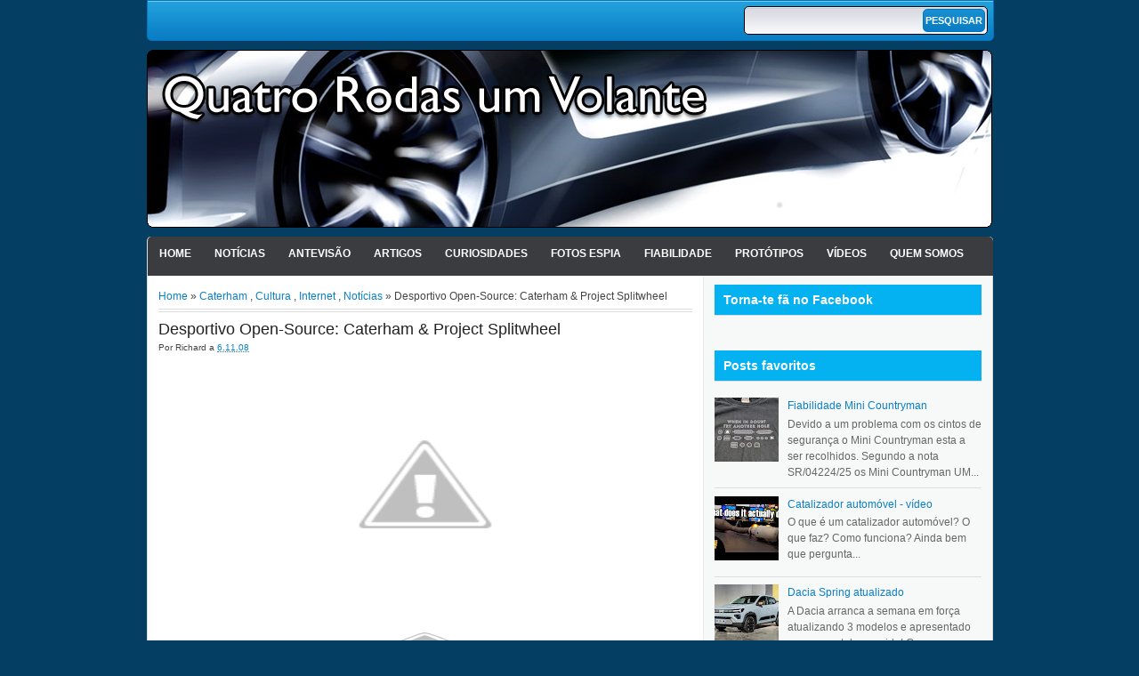

--- FILE ---
content_type: text/html; charset=utf-8
request_url: https://www.google.com/recaptcha/api2/aframe
body_size: 257
content:
<!DOCTYPE HTML><html><head><meta http-equiv="content-type" content="text/html; charset=UTF-8"></head><body><script nonce="tXE3-pU8uSFfXu8rDDs0pw">/** Anti-fraud and anti-abuse applications only. See google.com/recaptcha */ try{var clients={'sodar':'https://pagead2.googlesyndication.com/pagead/sodar?'};window.addEventListener("message",function(a){try{if(a.source===window.parent){var b=JSON.parse(a.data);var c=clients[b['id']];if(c){var d=document.createElement('img');d.src=c+b['params']+'&rc='+(localStorage.getItem("rc::a")?sessionStorage.getItem("rc::b"):"");window.document.body.appendChild(d);sessionStorage.setItem("rc::e",parseInt(sessionStorage.getItem("rc::e")||0)+1);localStorage.setItem("rc::h",'1769343192379');}}}catch(b){}});window.parent.postMessage("_grecaptcha_ready", "*");}catch(b){}</script></body></html>

--- FILE ---
content_type: text/javascript; charset=UTF-8
request_url: https://www.4rodas1volante.com/feeds/posts/default/-/Internet?alt=json-in-script&callback=relpostimgthum&max-results=50
body_size: 41448
content:
// API callback
relpostimgthum({"version":"1.0","encoding":"UTF-8","feed":{"xmlns":"http://www.w3.org/2005/Atom","xmlns$openSearch":"http://a9.com/-/spec/opensearchrss/1.0/","xmlns$blogger":"http://schemas.google.com/blogger/2008","xmlns$georss":"http://www.georss.org/georss","xmlns$gd":"http://schemas.google.com/g/2005","xmlns$thr":"http://purl.org/syndication/thread/1.0","id":{"$t":"tag:blogger.com,1999:blog-9190815373334393989"},"updated":{"$t":"2026-01-23T23:03:43.495+00:00"},"category":[{"term":"Notícias"},{"term":"Video"},{"term":"Curiosidades"},{"term":"Verde"},{"term":"Antevisão"},{"term":"Tecnologia"},{"term":"BMW"},{"term":"Fotos Espia"},{"term":"Mercedes"},{"term":"Renault"},{"term":"Audi"},{"term":"Cultura"},{"term":"Porsche"},{"term":"Volkswagen"},{"term":"Desporto Auto"},{"term":"Toyota"},{"term":"Clássicos"},{"term":"Nissan"},{"term":"Protótipos"},{"term":"Ford"},{"term":"Salão de Genebra"},{"term":"Citroen"},{"term":"Outras marcas"},{"term":"Tuning"},{"term":"Fiabilidade"},{"term":"Opel"},{"term":"Ferrari"},{"term":"Peugeot"},{"term":"F1"},{"term":"Portugal"},{"term":"Acidentes"},{"term":"Salão de Paris"},{"term":"Fiat"},{"term":"Internet"},{"term":"Honda"},{"term":"Salão de Frankfurt"},{"term":"Gadgets"},{"term":"Tesla"},{"term":"Segurança"},{"term":"Lamborghini"},{"term":"Hyundai"},{"term":"Volvo"},{"term":"Alfa Romeo"},{"term":"Cinema"},{"term":"Mazda"},{"term":"Jaguar"},{"term":"Galeria"},{"term":"Mini"},{"term":"Kia"},{"term":"Seat"},{"term":"Aston Martin"},{"term":"China"},{"term":"Rally"},{"term":"Nurburgring"},{"term":"Lexus"},{"term":"GM"},{"term":"Chevrolet"},{"term":"Top Gear"},{"term":"Mitsubishi"},{"term":"Artigos"},{"term":"Jogos"},{"term":"Skoda"},{"term":"Salão de Detroit"},{"term":"Trivialidades"},{"term":"Dacia"},{"term":"McLaren"},{"term":"Dieselgate"},{"term":"Subaru"},{"term":"Land Rover"},{"term":"Salões Automóveis"},{"term":"Lancia"},{"term":"Bugatti"},{"term":"Lotus"},{"term":"Bentley"},{"term":"Chrysler"},{"term":"Maserati"},{"term":"Smart"},{"term":"Babes"},{"term":"Suzuki"},{"term":"Salão de Tóquio"},{"term":"Saab"},{"term":"Jeep"},{"term":"Le Mans"},{"term":"Auto fotos"},{"term":"Brasil"},{"term":"Salão de Los Angeles"},{"term":"Fifth Gear"},{"term":"Range Rover"},{"term":"Dodge"},{"term":"DS"},{"term":"iPhone"},{"term":"Drifting"},{"term":"Salão de NY"},{"term":"Rolls-Royce"},{"term":"Todo-Terreno"},{"term":"Pagani"},{"term":"MG\/Rover"},{"term":"Alpine"},{"term":"Takata"},{"term":"Koenigsegg"},{"term":"Twizy"},{"term":"Infiniti"},{"term":"Stellantis"},{"term":"Polestar"},{"term":"Cadillac"},{"term":"ToyotaCrashGate"},{"term":"Comparativo"},{"term":"Cupra"},{"term":"Morgan"},{"term":"Fashion"},{"term":"Xuning"},{"term":"ipad"},{"term":"Abarth"},{"term":"Asno"},{"term":"Frases"},{"term":"GMswitchgate"},{"term":"CarlosGate"},{"term":"Hummer"},{"term":"Elon Musk"},{"term":"Fisker"},{"term":"Lada"},{"term":"Tata"},{"term":"Salão de Shangai"},{"term":"4rodas1volante"},{"term":"PorscheDáTiroNoPé"},{"term":"Caterham"},{"term":"Maybach"},{"term":"EverybodyHatesElonMusk"},{"term":"Ssangyong"},{"term":"TelenovelaOpel"},{"term":"Cromo mais que cromo"},{"term":"FCA"},{"term":"Twitter"},{"term":"Chevy Volt é Fogo"},{"term":"TheCarIsTheStar"},{"term":"AliançaOpelPSA"},{"term":"Salão de Pequim"},{"term":"Delorean"},{"term":"R1234YF"},{"term":"ConfusOpel"},{"term":"Pontiac"},{"term":"Android"},{"term":"Genesis"},{"term":"Piech_vs_Winterkorn"},{"term":"PSA"},{"term":"salão de Munique"},{"term":"Publicidade"},{"term":"Ensaio"},{"term":"BYD"},{"term":"AliançaOpelPSA2"},{"term":"Daihatsu"},{"term":"Gumpert"},{"term":"Rivian"},{"term":"SuzukiContraVolkswagen"},{"term":"Acura"},{"term":"Lagonda"},{"term":"RAM"},{"term":"AliançaFCAPSA"},{"term":"KTM"},{"term":"Salão de Bolonha"},{"term":"How I designed"},{"term":"CriseChips"},{"term":"Geely"},{"term":"Mobilize"},{"term":"Qoros"},{"term":"Rimac"},{"term":"SRT"},{"term":"Spyker"},{"term":"Veritas"},{"term":"Datsun"},{"term":"FordDSP6"},{"term":"Buick"},{"term":"Salão de Lisboa"},{"term":"Salão de São Paulo"},{"term":"Scion"},{"term":"Yamaha"},{"term":"Brabus"},{"term":"Salão de Barcelona"},{"term":"Salão de Bruxelas"},{"term":"Sony"},{"term":"TeslaFiles"},{"term":"The Grand Tour"},{"term":"Afeela"},{"term":"Ariel"},{"term":"Daewoo"},{"term":"GR"},{"term":"Lucid"},{"term":"Pininfarina"},{"term":"Salão de Chicago"},{"term":"Salão de Londres"},{"term":"Salão de Moscovo"},{"term":"Vauxhall"},{"term":"Ampere"},{"term":"GMA"},{"term":"KobeSteel"},{"term":"Leapmotor"},{"term":"Nio"},{"term":"Slate"},{"term":"TVR"},{"term":"AC"},{"term":"CartelAlemão"},{"term":"Century"},{"term":"Denza"},{"term":"Dongfeng"},{"term":"Facel"},{"term":"Foxconn"},{"term":"Foxtron"},{"term":"Ioniq"},{"term":"KGM"},{"term":"Nikola"},{"term":"Quem Somos"},{"term":"Waymo"},{"term":"XPeng"},{"term":"curi"},{"term":"odometergate"}],"title":{"type":"text","$t":"Quatro rodas e um volante!"},"subtitle":{"type":"html","$t":"Blog dedicado ao automovel e a tudo o que o rodeia.Fornecendo noticias actualizadas que despertem interesse e discussão mas tambem conteudo que o diferencie dos restantes sites.\nExistimos para provar que o automovel não é só um meio de transporte mas algo que faz parte de expressão humana. Procuramos informar, debater, divertir e mantendo\/nutrindo o nosso publico crescer e tornar-nos numa referencia."},"link":[{"rel":"http://schemas.google.com/g/2005#feed","type":"application/atom+xml","href":"https:\/\/www.4rodas1volante.com\/feeds\/posts\/default"},{"rel":"self","type":"application/atom+xml","href":"https:\/\/www.blogger.com\/feeds\/9190815373334393989\/posts\/default\/-\/Internet?alt=json-in-script\u0026max-results=50"},{"rel":"alternate","type":"text/html","href":"https:\/\/www.4rodas1volante.com\/search\/label\/Internet"},{"rel":"hub","href":"http://pubsubhubbub.appspot.com/"},{"rel":"next","type":"application/atom+xml","href":"https:\/\/www.blogger.com\/feeds\/9190815373334393989\/posts\/default\/-\/Internet\/-\/Internet?alt=json-in-script\u0026start-index=51\u0026max-results=50"}],"author":[{"name":{"$t":"Ribeiroplace"},"uri":{"$t":"http:\/\/www.blogger.com\/profile\/12060343236288153682"},"email":{"$t":"noreply@blogger.com"},"gd$image":{"rel":"http://schemas.google.com/g/2005#thumbnail","width":"32","height":"31","src":"\/\/blogger.googleusercontent.com\/img\/b\/R29vZ2xl\/AVvXsEjuAQJMn1kXWBrbZB_32qs11XcLU5GkzECoa2pg31_1UCy6fxTmuSj7OzvQsrig-LuiQ2oYCUVoCY0khUqmzlftaW4n_bDb5ZZC2bXFCK4y5ZJFzRZqvisqkfs9w-fNiQ\/s220\/Calvin-GM.jpg"}}],"generator":{"version":"7.00","uri":"http://www.blogger.com","$t":"Blogger"},"openSearch$totalResults":{"$t":"412"},"openSearch$startIndex":{"$t":"1"},"openSearch$itemsPerPage":{"$t":"50"},"entry":[{"id":{"$t":"tag:blogger.com,1999:blog-9190815373334393989.post-7729924597311254163"},"published":{"$t":"2026-01-23T18:14:00.002+00:00"},"updated":{"$t":"2026-01-23T18:14:40.119+00:00"},"category":[{"scheme":"http://www.blogger.com/atom/ns#","term":"Internet"},{"scheme":"http://www.blogger.com/atom/ns#","term":"Notícias"},{"scheme":"http://www.blogger.com/atom/ns#","term":"Tecnologia"},{"scheme":"http://www.blogger.com/atom/ns#","term":"Tesla"},{"scheme":"http://www.blogger.com/atom/ns#","term":"Video"}],"title":{"type":"text","$t":"Robotaxi sem supervisão...mais ou menos"},"content":{"type":"html","$t":"\u003Cdiv style=\"text-align: justify;\"\u003EUm interessante vídeo de Joe Tegtmeyer que a Tesla aproveitou para declarar \"Full unsupervised robotaxi ride in Texas\". Apesar de não ser mentira também não é verdade: o supervisor está lá, segue atrás do Robotaxi num outro Tesla preto. Que Joe indica 20 segundos depois do vídeo começar.\u003C\/div\u003E\u003Cbr \/\u003E\n\u003Cdiv class=\"separator\" style=\"clear: both; text-align: center;\"\u003E\u003Ca href=\"https:\/\/blogger.googleusercontent.com\/img\/b\/R29vZ2xl\/AVvXsEjgW8YwwH4IM-bifxuOooCjIN3wODjLB_4rteJLU1M39y3G8nHfxBRKQHk5TNtxBMFsfv_AjrFSV2Qkb82G25E1Ph8YQNRcVZyLf57V6cyOJJbvjTOzJq0IwXHSEyeNMn9Ap7C3mkQ2KBlRlXxYrHRx0hG7vrMHDi-8crolkXrDz8voJEHRCzeawN8j1-Y\/s803\/Tesla%20Full%20unsupervised.jpg\" style=\"margin-left: 1em; margin-right: 1em;\"\u003E\u003Cimg border=\"0\" data-original-height=\"803\" data-original-width=\"748\" height=\"640\" src=\"https:\/\/blogger.googleusercontent.com\/img\/b\/R29vZ2xl\/AVvXsEjgW8YwwH4IM-bifxuOooCjIN3wODjLB_4rteJLU1M39y3G8nHfxBRKQHk5TNtxBMFsfv_AjrFSV2Qkb82G25E1Ph8YQNRcVZyLf57V6cyOJJbvjTOzJq0IwXHSEyeNMn9Ap7C3mkQ2KBlRlXxYrHRx0hG7vrMHDi-8crolkXrDz8voJEHRCzeawN8j1-Y\/w597-h640\/Tesla%20Full%20unsupervised.jpg\" width=\"597\" \/\u003E\u003C\/a\u003E\u003C\/div\u003E\u003Cbr \/\u003E\u003Cdiv style=\"text-align: center;\"\u003E\u003Ciframe allow=\"accelerometer; autoplay; clipboard-write; encrypted-media; gyroscope; picture-in-picture; web-share\" allowfullscreen=\"\" frameborder=\"0\" height=\"315\" referrerpolicy=\"strict-origin-when-cross-origin\" src=\"https:\/\/www.youtube.com\/embed\/bbPo4rt9vAM?si=XEayCT-_sOM7Amqa\" title=\"YouTube video player\" width=\"560\"\u003E\u003C\/iframe\u003E\u003C\/div\u003E\n"},"link":[{"rel":"replies","type":"application/atom+xml","href":"https:\/\/www.4rodas1volante.com\/feeds\/7729924597311254163\/comments\/default","title":"Enviar feedback"},{"rel":"replies","type":"text/html","href":"https:\/\/www.blogger.com\/comment\/fullpage\/post\/9190815373334393989\/7729924597311254163?isPopup=true","title":"0 Comentários"},{"rel":"edit","type":"application/atom+xml","href":"https:\/\/www.blogger.com\/feeds\/9190815373334393989\/posts\/default\/7729924597311254163"},{"rel":"self","type":"application/atom+xml","href":"https:\/\/www.blogger.com\/feeds\/9190815373334393989\/posts\/default\/7729924597311254163"},{"rel":"alternate","type":"text/html","href":"https:\/\/www.4rodas1volante.com\/2026\/01\/robotaxi-sem-supervisaomais-ou-menos.html","title":"Robotaxi sem supervisão...mais ou menos"}],"author":[{"name":{"$t":"Turbo-lento"},"uri":{"$t":"http:\/\/www.blogger.com\/profile\/10987047345811229149"},"email":{"$t":"noreply@blogger.com"},"gd$image":{"rel":"http://schemas.google.com/g/2005#thumbnail","width":"21","height":"32","src":"\/\/blogger.googleusercontent.com\/img\/b\/R29vZ2xl\/AVvXsEj8FQ7k8vvNZCE0McrMBCcn_ElD35RmSWwPH4HAanBBjpPuhiksHXL_Bs323mzHZTC5w4SnReiUB5b2nHq66zBvl8DRhyXvPylq-jGabd3jdDIKUVEgiv8ojKY_coRItX4\/s220\/BITEME.JPG"}}],"media$thumbnail":{"xmlns$media":"http://search.yahoo.com/mrss/","url":"https:\/\/blogger.googleusercontent.com\/img\/b\/R29vZ2xl\/AVvXsEjgW8YwwH4IM-bifxuOooCjIN3wODjLB_4rteJLU1M39y3G8nHfxBRKQHk5TNtxBMFsfv_AjrFSV2Qkb82G25E1Ph8YQNRcVZyLf57V6cyOJJbvjTOzJq0IwXHSEyeNMn9Ap7C3mkQ2KBlRlXxYrHRx0hG7vrMHDi-8crolkXrDz8voJEHRCzeawN8j1-Y\/s72-w597-h640-c\/Tesla%20Full%20unsupervised.jpg","height":"72","width":"72"},"thr$total":{"$t":"0"}},{"id":{"$t":"tag:blogger.com,1999:blog-9190815373334393989.post-5468584068605674329"},"published":{"$t":"2025-11-25T17:41:00.005+00:00"},"updated":{"$t":"2025-11-25T17:42:23.937+00:00"},"category":[{"scheme":"http://www.blogger.com/atom/ns#","term":"Curiosidades"},{"scheme":"http://www.blogger.com/atom/ns#","term":"Internet"},{"scheme":"http://www.blogger.com/atom/ns#","term":"Notícias"},{"scheme":"http://www.blogger.com/atom/ns#","term":"Renault"},{"scheme":"http://www.blogger.com/atom/ns#","term":"Verde"}],"title":{"type":"text","$t":"Renault Twingo elétrico à venda"},"content":{"type":"html","$t":"\u003Cdiv style=\"text-align: justify;\"\u003EEstive a rever os lotes que a \u003Ca href=\"https:\/\/www.4rodas1volante.com\/2025\/11\/renault-leiloa-veiculos-historicos.html\" target=\"_blank\"\u003ERenault e Artcurial vão levar a leilão\u003C\/a\u003E em breve e se quiser um Twingo elétrico antes de todos então esta com sorte: um \u003Ca href=\"https:\/\/www.artcurial.com\/en\/sales\/6445\/lots\/158-a\" target=\"_blank\"\u003ERenault Twingo mk1 100% elétrico\u003C\/a\u003E faz parte do catálogo. Infelizmente não o poderá conduzir na estrada...\u003C\/div\u003E\n\u003Cdiv class=\"separator\" style=\"clear: both; text-align: center;\"\u003E\u003Ca href=\"https:\/\/blogger.googleusercontent.com\/img\/b\/R29vZ2xl\/AVvXsEhQegWlZpaGtKqdOdoLHxOXhXbHOBT7jsTl-2UCDvAnc_rluKLtAcjta17306wHaGHxybWeVnEbF4jvpqfABO0_Rd6ppo06DxXi5cQNYCEVuWUQtDfphu14PELzJps56Laxzv3CH8okIVrcs6m6g_qscQAiLc0RcRuwGud1zRtJRJG15Pe3qoQlVRSSXgU\/s700\/017%20-%201996%20Renault%20Twingo%20I.jpg\" style=\"margin-left: 1em; margin-right: 1em;\"\u003E\u003Cimg border=\"0\" data-original-height=\"466\" data-original-width=\"700\" height=\"426\" src=\"https:\/\/blogger.googleusercontent.com\/img\/b\/R29vZ2xl\/AVvXsEhQegWlZpaGtKqdOdoLHxOXhXbHOBT7jsTl-2UCDvAnc_rluKLtAcjta17306wHaGHxybWeVnEbF4jvpqfABO0_Rd6ppo06DxXi5cQNYCEVuWUQtDfphu14PELzJps56Laxzv3CH8okIVrcs6m6g_qscQAiLc0RcRuwGud1zRtJRJG15Pe3qoQlVRSSXgU\/w640-h426\/017%20-%201996%20Renault%20Twingo%20I.jpg\" width=\"640\" \/\u003E\u003C\/a\u003E\u003C\/div\u003E\u003Cbr \/\u003E\u003Cdiv style=\"text-align: justify;\"\u003EÉ um Twingo de 1ª geração convertido a elétrico para fins de pesquisa e promoção para participar no programa \"Elégie\" da iniciativa Eureka lançada em 1985 por François Mitterrand e Helmut Kohl. Precisa de revisão para funcionar mas infelizmente não o pode usar na estrada.\u003C\/div\u003E"},"link":[{"rel":"replies","type":"application/atom+xml","href":"https:\/\/www.4rodas1volante.com\/feeds\/5468584068605674329\/comments\/default","title":"Enviar feedback"},{"rel":"replies","type":"text/html","href":"https:\/\/www.blogger.com\/comment\/fullpage\/post\/9190815373334393989\/5468584068605674329?isPopup=true","title":"0 Comentários"},{"rel":"edit","type":"application/atom+xml","href":"https:\/\/www.blogger.com\/feeds\/9190815373334393989\/posts\/default\/5468584068605674329"},{"rel":"self","type":"application/atom+xml","href":"https:\/\/www.blogger.com\/feeds\/9190815373334393989\/posts\/default\/5468584068605674329"},{"rel":"alternate","type":"text/html","href":"https:\/\/www.4rodas1volante.com\/2025\/11\/renault-twingo-eletrico-venda.html","title":"Renault Twingo elétrico à venda"}],"author":[{"name":{"$t":"Turbo-lento"},"uri":{"$t":"http:\/\/www.blogger.com\/profile\/10987047345811229149"},"email":{"$t":"noreply@blogger.com"},"gd$image":{"rel":"http://schemas.google.com/g/2005#thumbnail","width":"21","height":"32","src":"\/\/blogger.googleusercontent.com\/img\/b\/R29vZ2xl\/AVvXsEj8FQ7k8vvNZCE0McrMBCcn_ElD35RmSWwPH4HAanBBjpPuhiksHXL_Bs323mzHZTC5w4SnReiUB5b2nHq66zBvl8DRhyXvPylq-jGabd3jdDIKUVEgiv8ojKY_coRItX4\/s220\/BITEME.JPG"}}],"media$thumbnail":{"xmlns$media":"http://search.yahoo.com/mrss/","url":"https:\/\/blogger.googleusercontent.com\/img\/b\/R29vZ2xl\/AVvXsEhQegWlZpaGtKqdOdoLHxOXhXbHOBT7jsTl-2UCDvAnc_rluKLtAcjta17306wHaGHxybWeVnEbF4jvpqfABO0_Rd6ppo06DxXi5cQNYCEVuWUQtDfphu14PELzJps56Laxzv3CH8okIVrcs6m6g_qscQAiLc0RcRuwGud1zRtJRJG15Pe3qoQlVRSSXgU\/s72-w640-h426-c\/017%20-%201996%20Renault%20Twingo%20I.jpg","height":"72","width":"72"},"thr$total":{"$t":"0"}},{"id":{"$t":"tag:blogger.com,1999:blog-9190815373334393989.post-6691442400989657581"},"published":{"$t":"2025-11-17T13:40:00.003+00:00"},"updated":{"$t":"2025-11-17T13:47:50.522+00:00"},"category":[{"scheme":"http://www.blogger.com/atom/ns#","term":"Internet"},{"scheme":"http://www.blogger.com/atom/ns#","term":"Notícias"},{"scheme":"http://www.blogger.com/atom/ns#","term":"Trivialidades"}],"title":{"type":"text","$t":"A reta mais reta de todas"},"content":{"type":"html","$t":"\u003Cdiv style=\"text-align: justify;\"\u003EImaginem percorrer durante 2 horas uma estrada de 240 quilômetros sem curvas para a esquerda ou para a direita ou qualquer mudança de nível? Se a reta de pegões o chateia então fuja da autoestrada A10 na Arábia Saudita entre Haradh e Al Batha através do deserto do Rub Al-Khali porque acabou de ser \u003Ca href=\"https:\/\/www.guinnessworldrecords.com\/world-records\/62919-longest-straight-road\" target=\"_blank\"\u003Ereconhecida pelo Livro de Records do Guiness\u003C\/a\u003E como a reta de estrada mais longa do planeta.\u003C\/div\u003E\u003Cbr \/\u003E\u003Cdiv class=\"separator\" style=\"clear: both; text-align: center;\"\u003E\u003Ca href=\"https:\/\/blogger.googleusercontent.com\/img\/b\/R29vZ2xl\/AVvXsEhKkBvuQSMdSZBOk6ZSjqTvVhjD8Fznc30oogNiMGVGjZfOMFS46SnhnZH59BfvEIDHorbduJWDW7i0ocdnzrD2rDjfUoA26UpJ5kMQmHhl-wtiTMJsPNW696l0dpCWR0ld5YTsh7pWnSfmReykfBHmhe3ltxoq_zIoW_aPggBcvV4JHcG2wBQ_L1Mh84g\/s1361\/240%20quilometros%201.jpg\" style=\"margin-left: 1em; margin-right: 1em;\"\u003E\u003Cimg border=\"0\" data-original-height=\"847\" data-original-width=\"1361\" height=\"398\" src=\"https:\/\/blogger.googleusercontent.com\/img\/b\/R29vZ2xl\/AVvXsEhKkBvuQSMdSZBOk6ZSjqTvVhjD8Fznc30oogNiMGVGjZfOMFS46SnhnZH59BfvEIDHorbduJWDW7i0ocdnzrD2rDjfUoA26UpJ5kMQmHhl-wtiTMJsPNW696l0dpCWR0ld5YTsh7pWnSfmReykfBHmhe3ltxoq_zIoW_aPggBcvV4JHcG2wBQ_L1Mh84g\/w640-h398\/240%20quilometros%201.jpg\" width=\"640\" \/\u003E\u003C\/a\u003E\u003C\/div\u003E\u003Cbr \/\u003E\u003Cdiv style=\"text-align: justify;\"\u003EUma autoestrada de 265 quilômetros, inicialmente prevista para uso privado do rei Fahd, dos quais 240 não tem que mexer no volante...boa sorte em não adormecer ao volante.\u003C\/div\u003E\u003Cdiv class=\"separator\" style=\"clear: both; text-align: center;\"\u003E\u003Ca href=\"https:\/\/blogger.googleusercontent.com\/img\/b\/R29vZ2xl\/AVvXsEiCNL5yQyINenothQ2tOn27kcl4qwhVSUpIzpgj0vzQPrtCD2qYzT9HfgVrlfIvsLgEqhcyNmM10U_WRD0HiSQ6qCqym0oAdIIJVecpOCjgPFVnDiqFLVyEp6GHHcN0UDeoFbnI2kFKI-zkcXBCbJiUPZH4Clnonb0SyjrQgHk9KzFhpDet3uQXdYJ_eOk\/s1141\/240%20quilometros%202.jpg\" style=\"margin-left: 1em; margin-right: 1em;\"\u003E\u003Cimg border=\"0\" data-original-height=\"829\" data-original-width=\"1141\" height=\"464\" src=\"https:\/\/blogger.googleusercontent.com\/img\/b\/R29vZ2xl\/AVvXsEiCNL5yQyINenothQ2tOn27kcl4qwhVSUpIzpgj0vzQPrtCD2qYzT9HfgVrlfIvsLgEqhcyNmM10U_WRD0HiSQ6qCqym0oAdIIJVecpOCjgPFVnDiqFLVyEp6GHHcN0UDeoFbnI2kFKI-zkcXBCbJiUPZH4Clnonb0SyjrQgHk9KzFhpDet3uQXdYJ_eOk\/w640-h464\/240%20quilometros%202.jpg\" width=\"640\" \/\u003E\u003C\/a\u003E\u003C\/div\u003E\u003Cbr \/\u003E\u003Cdiv style=\"text-align: justify;\"\u003E\u003Cbr \/\u003E\u003C\/div\u003E\n\u003Cdiv style=\"text-align: center;\"\u003E\u003Ciframe allow=\"accelerometer; autoplay; clipboard-write; encrypted-media; gyroscope; picture-in-picture; web-share\" allowfullscreen=\"\" frameborder=\"0\" height=\"315\" referrerpolicy=\"strict-origin-when-cross-origin\" src=\"https:\/\/www.youtube.com\/embed\/7Ck4TAaeWwk?si=TKkXpTVF9MEtJKSt\" title=\"YouTube video player\" width=\"560\"\u003E\u003C\/iframe\u003E\u003C\/div\u003E"},"link":[{"rel":"replies","type":"application/atom+xml","href":"https:\/\/www.4rodas1volante.com\/feeds\/6691442400989657581\/comments\/default","title":"Enviar feedback"},{"rel":"replies","type":"text/html","href":"https:\/\/www.blogger.com\/comment\/fullpage\/post\/9190815373334393989\/6691442400989657581?isPopup=true","title":"0 Comentários"},{"rel":"edit","type":"application/atom+xml","href":"https:\/\/www.blogger.com\/feeds\/9190815373334393989\/posts\/default\/6691442400989657581"},{"rel":"self","type":"application/atom+xml","href":"https:\/\/www.blogger.com\/feeds\/9190815373334393989\/posts\/default\/6691442400989657581"},{"rel":"alternate","type":"text/html","href":"https:\/\/www.4rodas1volante.com\/2025\/11\/a-reta-mais-reta-de-todas.html","title":"A reta mais reta de todas"}],"author":[{"name":{"$t":"Turbo-lento"},"uri":{"$t":"http:\/\/www.blogger.com\/profile\/10987047345811229149"},"email":{"$t":"noreply@blogger.com"},"gd$image":{"rel":"http://schemas.google.com/g/2005#thumbnail","width":"21","height":"32","src":"\/\/blogger.googleusercontent.com\/img\/b\/R29vZ2xl\/AVvXsEj8FQ7k8vvNZCE0McrMBCcn_ElD35RmSWwPH4HAanBBjpPuhiksHXL_Bs323mzHZTC5w4SnReiUB5b2nHq66zBvl8DRhyXvPylq-jGabd3jdDIKUVEgiv8ojKY_coRItX4\/s220\/BITEME.JPG"}}],"media$thumbnail":{"xmlns$media":"http://search.yahoo.com/mrss/","url":"https:\/\/blogger.googleusercontent.com\/img\/b\/R29vZ2xl\/AVvXsEhKkBvuQSMdSZBOk6ZSjqTvVhjD8Fznc30oogNiMGVGjZfOMFS46SnhnZH59BfvEIDHorbduJWDW7i0ocdnzrD2rDjfUoA26UpJ5kMQmHhl-wtiTMJsPNW696l0dpCWR0ld5YTsh7pWnSfmReykfBHmhe3ltxoq_zIoW_aPggBcvV4JHcG2wBQ_L1Mh84g\/s72-w640-h398-c\/240%20quilometros%201.jpg","height":"72","width":"72"},"thr$total":{"$t":"0"}},{"id":{"$t":"tag:blogger.com,1999:blog-9190815373334393989.post-3363426921106124419"},"published":{"$t":"2025-10-24T18:16:00.004+01:00"},"updated":{"$t":"2025-10-24T18:16:43.681+01:00"},"category":[{"scheme":"http://www.blogger.com/atom/ns#","term":"Curiosidades"},{"scheme":"http://www.blogger.com/atom/ns#","term":"Internet"},{"scheme":"http://www.blogger.com/atom/ns#","term":"Notícias"}],"title":{"type":"text","$t":"Não usar IA para notícias"},"content":{"type":"html","$t":"\u003Cdiv style=\"text-align: justify;\"\u003EO maior estudo do tipo coordenado pela European Broadcasting Union (EBU) e liderada pela BBC mostra que assistentes de IA \u003Ca href=\"https:\/\/www.bbc.co.uk\/mediacentre\/2025\/new-ebu-research-ai-assistants-news-content\" target=\"_blank\"\u003Edeturpam o conteúdo de notícias 45% das vezes\u003C\/a\u003E, independentemente do idioma ou território.\u003C\/div\u003E\n\u003Cdiv class=\"separator\" style=\"clear: both; text-align: center;\"\u003E\u003Ca href=\"https:\/\/blogger.googleusercontent.com\/img\/b\/R29vZ2xl\/AVvXsEhqBkkffo9-NNSwrYDn4raLKVxhNFetQ8zl9MPgLHMBLfDFLJ88MOBGHVu98ykC_KkCM4z5Evd2xuOal9EPciuM-xJMaKfUH34CWIB1_92NRo37vTJE2JbLF3skO5A1lf2bPAxueFILa2oftGZxiB356p5oBeFM3Maqb82vxpiCBgZ_cnGuA6G8CFVGfss\/s2048\/20210925_173739.jpg\" imageanchor=\"1\" style=\"margin-left: 1em; margin-right: 1em;\"\u003E\u003Cimg border=\"0\" data-original-height=\"1538\" data-original-width=\"2048\" height=\"300\" src=\"https:\/\/blogger.googleusercontent.com\/img\/b\/R29vZ2xl\/AVvXsEhqBkkffo9-NNSwrYDn4raLKVxhNFetQ8zl9MPgLHMBLfDFLJ88MOBGHVu98ykC_KkCM4z5Evd2xuOal9EPciuM-xJMaKfUH34CWIB1_92NRo37vTJE2JbLF3skO5A1lf2bPAxueFILa2oftGZxiB356p5oBeFM3Maqb82vxpiCBgZ_cnGuA6G8CFVGfss\/w400-h300\/20210925_173739.jpg\" width=\"400\" \/\u003E\u003C\/a\u003E\u003C\/div\u003E\u003Cbr \/\u003E\u003Cdiv style=\"text-align: justify;\"\u003EEnvolveu 22 organizações de serviço público em 18 países e 14 idiomas, identificando problemas sistêmicos nos quatro líderes de IA: ChatGPT, Copilot, Gemini e Perplexity. Conclusões resumidas:\u003C\/div\u003E\u003Cdiv style=\"text-align: justify;\"\u003E- 45% das respostas tiveram pelo menos um problema significativo;\u003C\/div\u003E\u003Cdiv style=\"text-align: justify;\"\u003E- 31% das respostas apresentaram sérios problemas de fonte – atribuições ausentes, enganosas ou incorretas;\u003C\/div\u003E\u003Cdiv style=\"text-align: justify;\"\u003E- 20% das respostas continham grandes problemas de precisão, incluindo detalhes alucinados e informações desatualizadas;\u003C\/div\u003E\n\u003Cdiv style=\"text-align: justify;\"\u003E\u003Cbr \/\u003E\u003C\/div\u003E\u003Cdiv style=\"text-align: justify;\"\u003EO Gemini teve o pior desempenho, com problemas significativos em 76% das respostas, mais que o dobro dos outros assistentes.\u003C\/div\u003E"},"link":[{"rel":"replies","type":"application/atom+xml","href":"https:\/\/www.4rodas1volante.com\/feeds\/3363426921106124419\/comments\/default","title":"Enviar feedback"},{"rel":"replies","type":"text/html","href":"https:\/\/www.blogger.com\/comment\/fullpage\/post\/9190815373334393989\/3363426921106124419?isPopup=true","title":"0 Comentários"},{"rel":"edit","type":"application/atom+xml","href":"https:\/\/www.blogger.com\/feeds\/9190815373334393989\/posts\/default\/3363426921106124419"},{"rel":"self","type":"application/atom+xml","href":"https:\/\/www.blogger.com\/feeds\/9190815373334393989\/posts\/default\/3363426921106124419"},{"rel":"alternate","type":"text/html","href":"https:\/\/www.4rodas1volante.com\/2025\/10\/nao-usar-ia-para-noticias.html","title":"Não usar IA para notícias"}],"author":[{"name":{"$t":"Turbo-lento"},"uri":{"$t":"http:\/\/www.blogger.com\/profile\/10987047345811229149"},"email":{"$t":"noreply@blogger.com"},"gd$image":{"rel":"http://schemas.google.com/g/2005#thumbnail","width":"21","height":"32","src":"\/\/blogger.googleusercontent.com\/img\/b\/R29vZ2xl\/AVvXsEj8FQ7k8vvNZCE0McrMBCcn_ElD35RmSWwPH4HAanBBjpPuhiksHXL_Bs323mzHZTC5w4SnReiUB5b2nHq66zBvl8DRhyXvPylq-jGabd3jdDIKUVEgiv8ojKY_coRItX4\/s220\/BITEME.JPG"}}],"media$thumbnail":{"xmlns$media":"http://search.yahoo.com/mrss/","url":"https:\/\/blogger.googleusercontent.com\/img\/b\/R29vZ2xl\/AVvXsEhqBkkffo9-NNSwrYDn4raLKVxhNFetQ8zl9MPgLHMBLfDFLJ88MOBGHVu98ykC_KkCM4z5Evd2xuOal9EPciuM-xJMaKfUH34CWIB1_92NRo37vTJE2JbLF3skO5A1lf2bPAxueFILa2oftGZxiB356p5oBeFM3Maqb82vxpiCBgZ_cnGuA6G8CFVGfss\/s72-w400-h300-c\/20210925_173739.jpg","height":"72","width":"72"},"thr$total":{"$t":"0"}},{"id":{"$t":"tag:blogger.com,1999:blog-9190815373334393989.post-1526163460735408471"},"published":{"$t":"2025-10-08T15:11:00.001+01:00"},"updated":{"$t":"2025-10-08T15:11:13.485+01:00"},"category":[{"scheme":"http://www.blogger.com/atom/ns#","term":"Acidentes"},{"scheme":"http://www.blogger.com/atom/ns#","term":"Internet"},{"scheme":"http://www.blogger.com/atom/ns#","term":"Video"}],"title":{"type":"text","$t":"Mecânico e advogado discutem acidentes"},"content":{"type":"html","$t":"\u003Cdiv style=\"text-align: justify;\"\u003EO advogado da internet \u003Ca href=\"https:\/\/www.youtube.com\/@LegalEagle\" target=\"_blank\"\u003ELegalEagle\u003C\/a\u003E e o Sandro da \u003Ca href=\"https:\/\/www.youtube.com\/@realmechanicstuff\" target=\"_blank\"\u003EReal Mechanics Stuff\u003C\/a\u003E discutem acidentes na estrada e quem paga a conta.\u003C\/div\u003E\u003Cdiv class=\"separator\" style=\"clear: both; text-align: center;\"\u003E\u003Ca href=\"http:\/\/img.youtube.com\/vi\/ePJhFue20PA\/0.jpg\" imageanchor=\"1\" style=\"margin-left: 1em; margin-right: 1em;\"\u003E\u003Cimg border=\"0\" data-original-height=\"360\" data-original-width=\"480\" height=\"360\" src=\"http:\/\/img.youtube.com\/vi\/ePJhFue20PA\/0.jpg\" width=\"480\" \/\u003E\u003C\/a\u003E\u003C\/div\u003E\u003Cbr \/\u003E\u003Cdiv style=\"text-align: justify;\"\u003E\u003Cbr \/\u003E\u003C\/div\u003E\n\u003Cdiv style=\"text-align: center;\"\u003E\u003Ciframe allow=\"accelerometer; autoplay; clipboard-write; encrypted-media; gyroscope; picture-in-picture; web-share\" allowfullscreen=\"\" frameborder=\"0\" height=\"315\" referrerpolicy=\"strict-origin-when-cross-origin\" src=\"https:\/\/www.youtube.com\/embed\/ePJhFue20PA?si=17eMAQk6-OMGOwjR\" title=\"YouTube video player\" width=\"560\"\u003E\u003C\/iframe\u003E\n\u003Ciframe allow=\"accelerometer; autoplay; clipboard-write; encrypted-media; gyroscope; picture-in-picture; web-share\" allowfullscreen=\"\" frameborder=\"0\" height=\"315\" referrerpolicy=\"strict-origin-when-cross-origin\" src=\"https:\/\/www.youtube.com\/embed\/HZrPNeG73R0?si=xl8hnttj95vipiKh\" title=\"YouTube video player\" width=\"560\"\u003E\u003C\/iframe\u003E\u003C\/div\u003E"},"link":[{"rel":"replies","type":"application/atom+xml","href":"https:\/\/www.4rodas1volante.com\/feeds\/1526163460735408471\/comments\/default","title":"Enviar feedback"},{"rel":"replies","type":"text/html","href":"https:\/\/www.blogger.com\/comment\/fullpage\/post\/9190815373334393989\/1526163460735408471?isPopup=true","title":"0 Comentários"},{"rel":"edit","type":"application/atom+xml","href":"https:\/\/www.blogger.com\/feeds\/9190815373334393989\/posts\/default\/1526163460735408471"},{"rel":"self","type":"application/atom+xml","href":"https:\/\/www.blogger.com\/feeds\/9190815373334393989\/posts\/default\/1526163460735408471"},{"rel":"alternate","type":"text/html","href":"https:\/\/www.4rodas1volante.com\/2025\/10\/mecanico-e-advogado-discutem-acidentes.html","title":"Mecânico e advogado discutem acidentes"}],"author":[{"name":{"$t":"Turbo-lento"},"uri":{"$t":"http:\/\/www.blogger.com\/profile\/10987047345811229149"},"email":{"$t":"noreply@blogger.com"},"gd$image":{"rel":"http://schemas.google.com/g/2005#thumbnail","width":"21","height":"32","src":"\/\/blogger.googleusercontent.com\/img\/b\/R29vZ2xl\/AVvXsEj8FQ7k8vvNZCE0McrMBCcn_ElD35RmSWwPH4HAanBBjpPuhiksHXL_Bs323mzHZTC5w4SnReiUB5b2nHq66zBvl8DRhyXvPylq-jGabd3jdDIKUVEgiv8ojKY_coRItX4\/s220\/BITEME.JPG"}}],"media$thumbnail":{"xmlns$media":"http://search.yahoo.com/mrss/","url":"https:\/\/img.youtube.com\/vi\/ePJhFue20PA\/default.jpg","height":"72","width":"72"},"thr$total":{"$t":"0"}},{"id":{"$t":"tag:blogger.com,1999:blog-9190815373334393989.post-6385595082203904978"},"published":{"$t":"2025-10-01T18:15:00.000+01:00"},"updated":{"$t":"2025-10-01T18:15:00.376+01:00"},"category":[{"scheme":"http://www.blogger.com/atom/ns#","term":"Curiosidades"},{"scheme":"http://www.blogger.com/atom/ns#","term":"Gadgets"},{"scheme":"http://www.blogger.com/atom/ns#","term":"Internet"}],"title":{"type":"text","$t":"O teclado que precisamos!"},"content":{"type":"html","$t":"\u003Cdiv style=\"text-align: justify;\"\u003EAlguém tem uma impressora 3D por aí que possa emprestar? Porque eu quero um destes teclados! Um...ok, vários!\u003C\/div\u003E\u003Cdiv class=\"separator\" style=\"clear: both; text-align: center;\"\u003E\u003Ca href=\"https:\/\/blogger.googleusercontent.com\/img\/b\/R29vZ2xl\/AVvXsEjcSRGmkx8iDzpe1_tfYA9C-60Ps57ZnB6pMRXqq1II5MsYpb4lr5LyWv4XrKsFdq63uXwn_pXhSPOyY27b0gXTSXPFiKiOnPiZmPQ5XK0gtP5UyuifeNHEETJu1YQhalzCDBxL8G4FWOns3_XQwmPRzXGUp2bLERU6rhlw5cX3U0kZptM9NR3eurcF0ag\/s1024\/google%20japan%20gboard%202025.jpg\" imageanchor=\"1\" style=\"margin-left: 1em; margin-right: 1em;\"\u003E\u003Cimg border=\"0\" data-original-height=\"683\" data-original-width=\"1024\" height=\"426\" src=\"https:\/\/blogger.googleusercontent.com\/img\/b\/R29vZ2xl\/AVvXsEjcSRGmkx8iDzpe1_tfYA9C-60Ps57ZnB6pMRXqq1II5MsYpb4lr5LyWv4XrKsFdq63uXwn_pXhSPOyY27b0gXTSXPFiKiOnPiZmPQ5XK0gtP5UyuifeNHEETJu1YQhalzCDBxL8G4FWOns3_XQwmPRzXGUp2bLERU6rhlw5cX3U0kZptM9NR3eurcF0ag\/w640-h426\/google%20japan%20gboard%202025.jpg\" width=\"640\" \/\u003E\u003C\/a\u003E\u003C\/div\u003E\u003Cbr \/\u003E\u003Cdiv style=\"text-align: justify;\"\u003E\u003Cbr \/\u003E\u003C\/div\u003E\n\u003Cdiv style=\"text-align: center;\"\u003E\u003Ciframe allow=\"accelerometer; autoplay; clipboard-write; encrypted-media; gyroscope; picture-in-picture; web-share\" allowfullscreen=\"\" frameborder=\"0\" height=\"315\" referrerpolicy=\"strict-origin-when-cross-origin\" src=\"https:\/\/www.youtube.com\/embed\/BgdWyD0cBx4?si=GelnNFL6o9p9WT2P\" title=\"YouTube video player\" width=\"560\"\u003E\u003C\/iframe\u003E\u003C\/div\u003E"},"link":[{"rel":"replies","type":"application/atom+xml","href":"https:\/\/www.4rodas1volante.com\/feeds\/6385595082203904978\/comments\/default","title":"Enviar feedback"},{"rel":"replies","type":"text/html","href":"https:\/\/www.blogger.com\/comment\/fullpage\/post\/9190815373334393989\/6385595082203904978?isPopup=true","title":"0 Comentários"},{"rel":"edit","type":"application/atom+xml","href":"https:\/\/www.blogger.com\/feeds\/9190815373334393989\/posts\/default\/6385595082203904978"},{"rel":"self","type":"application/atom+xml","href":"https:\/\/www.blogger.com\/feeds\/9190815373334393989\/posts\/default\/6385595082203904978"},{"rel":"alternate","type":"text/html","href":"https:\/\/www.4rodas1volante.com\/2025\/10\/o-teclado-que-precisamos.html","title":"O teclado que precisamos!"}],"author":[{"name":{"$t":"Turbo-lento"},"uri":{"$t":"http:\/\/www.blogger.com\/profile\/10987047345811229149"},"email":{"$t":"noreply@blogger.com"},"gd$image":{"rel":"http://schemas.google.com/g/2005#thumbnail","width":"21","height":"32","src":"\/\/blogger.googleusercontent.com\/img\/b\/R29vZ2xl\/AVvXsEj8FQ7k8vvNZCE0McrMBCcn_ElD35RmSWwPH4HAanBBjpPuhiksHXL_Bs323mzHZTC5w4SnReiUB5b2nHq66zBvl8DRhyXvPylq-jGabd3jdDIKUVEgiv8ojKY_coRItX4\/s220\/BITEME.JPG"}}],"media$thumbnail":{"xmlns$media":"http://search.yahoo.com/mrss/","url":"https:\/\/blogger.googleusercontent.com\/img\/b\/R29vZ2xl\/AVvXsEjcSRGmkx8iDzpe1_tfYA9C-60Ps57ZnB6pMRXqq1II5MsYpb4lr5LyWv4XrKsFdq63uXwn_pXhSPOyY27b0gXTSXPFiKiOnPiZmPQ5XK0gtP5UyuifeNHEETJu1YQhalzCDBxL8G4FWOns3_XQwmPRzXGUp2bLERU6rhlw5cX3U0kZptM9NR3eurcF0ag\/s72-w640-h426-c\/google%20japan%20gboard%202025.jpg","height":"72","width":"72"},"thr$total":{"$t":"0"}},{"id":{"$t":"tag:blogger.com,1999:blog-9190815373334393989.post-3788828893463101043"},"published":{"$t":"2025-09-16T14:24:00.002+01:00"},"updated":{"$t":"2025-09-16T14:24:13.486+01:00"},"category":[{"scheme":"http://www.blogger.com/atom/ns#","term":"Gadgets"},{"scheme":"http://www.blogger.com/atom/ns#","term":"Honda"},{"scheme":"http://www.blogger.com/atom/ns#","term":"Internet"},{"scheme":"http://www.blogger.com/atom/ns#","term":"Notícias"}],"title":{"type":"text","$t":"Honda apresenta o Dream Drives"},"content":{"type":"html","$t":"\u003Cdiv style=\"text-align: justify;\"\u003EPara marcar a partida do Civic Type R FL5 da Europa a Honda lançou uma aplicação\/site batizada \u003Ca href=\"https:\/\/hondadreamdrives.com\" target=\"_blank\"\u003EDream Drives\u003C\/a\u003E. É um mapa interativo em que a marca marcou 127 estradas de sonho em 25 países europeus (Portugal não fez parte da lista infelizmente) via computador ou aplicação para smartphones compatíveis Apple CarPlay e Android Auto.\u003C\/div\u003E\u003Cdiv class=\"separator\" style=\"clear: both; text-align: center;\"\u003E\u003Ca href=\"https:\/\/blogger.googleusercontent.com\/img\/b\/R29vZ2xl\/AVvXsEhsVirCAC8drL9_fLCBqVFWvpK8x6_WIcE411QxYWQyWLxbxNAqgNHc6S7A0VjuO7NLY9sFcjtHVH2x44Qtapv1Ah1-ywFNYeo7JwcAdAqnZKsjYFPTLJ-cXZ76r6vB5FRqi_81XdUzp8ZR9FVBZLFn2O7_usVA9V6B1_T8KZ4zWjZY5RTP0n0zQKSkAzI\/s3440\/DREAMDRIVES.jpg\" imageanchor=\"1\" style=\"margin-left: 1em; margin-right: 1em;\"\u003E\u003Cimg border=\"0\" data-original-height=\"1202\" data-original-width=\"3440\" height=\"224\" src=\"https:\/\/blogger.googleusercontent.com\/img\/b\/R29vZ2xl\/AVvXsEhsVirCAC8drL9_fLCBqVFWvpK8x6_WIcE411QxYWQyWLxbxNAqgNHc6S7A0VjuO7NLY9sFcjtHVH2x44Qtapv1Ah1-ywFNYeo7JwcAdAqnZKsjYFPTLJ-cXZ76r6vB5FRqi_81XdUzp8ZR9FVBZLFn2O7_usVA9V6B1_T8KZ4zWjZY5RTP0n0zQKSkAzI\/w640-h224\/DREAMDRIVES.jpg\" width=\"640\" \/\u003E\u003C\/a\u003E\u003C\/div\u003E\u003Cbr \/\u003E\u003Cdiv style=\"text-align: justify;\"\u003ESei que não temos algo como o Stelvio italiano, o Transfăgărășan romeno, Col de Turini francês mas temos algumas estradas muito boas de percorrer em Portugal. Se calhar chegaram a Espanha e usaram um daqueles mapas que os nuestros hermanos vendem em que Portugal não aparece!Mesmo assim este site\/aplicação inclui algumas estradas que nunca tinha ouvido falar e soam interessantes.\u003C\/div\u003E"},"link":[{"rel":"replies","type":"application/atom+xml","href":"https:\/\/www.4rodas1volante.com\/feeds\/3788828893463101043\/comments\/default","title":"Enviar feedback"},{"rel":"replies","type":"text/html","href":"https:\/\/www.blogger.com\/comment\/fullpage\/post\/9190815373334393989\/3788828893463101043?isPopup=true","title":"0 Comentários"},{"rel":"edit","type":"application/atom+xml","href":"https:\/\/www.blogger.com\/feeds\/9190815373334393989\/posts\/default\/3788828893463101043"},{"rel":"self","type":"application/atom+xml","href":"https:\/\/www.blogger.com\/feeds\/9190815373334393989\/posts\/default\/3788828893463101043"},{"rel":"alternate","type":"text/html","href":"https:\/\/www.4rodas1volante.com\/2025\/09\/honda-apresenta-o-dream-drives.html","title":"Honda apresenta o Dream Drives"}],"author":[{"name":{"$t":"Turbo-lento"},"uri":{"$t":"http:\/\/www.blogger.com\/profile\/10987047345811229149"},"email":{"$t":"noreply@blogger.com"},"gd$image":{"rel":"http://schemas.google.com/g/2005#thumbnail","width":"21","height":"32","src":"\/\/blogger.googleusercontent.com\/img\/b\/R29vZ2xl\/AVvXsEj8FQ7k8vvNZCE0McrMBCcn_ElD35RmSWwPH4HAanBBjpPuhiksHXL_Bs323mzHZTC5w4SnReiUB5b2nHq66zBvl8DRhyXvPylq-jGabd3jdDIKUVEgiv8ojKY_coRItX4\/s220\/BITEME.JPG"}}],"media$thumbnail":{"xmlns$media":"http://search.yahoo.com/mrss/","url":"https:\/\/blogger.googleusercontent.com\/img\/b\/R29vZ2xl\/AVvXsEhsVirCAC8drL9_fLCBqVFWvpK8x6_WIcE411QxYWQyWLxbxNAqgNHc6S7A0VjuO7NLY9sFcjtHVH2x44Qtapv1Ah1-ywFNYeo7JwcAdAqnZKsjYFPTLJ-cXZ76r6vB5FRqi_81XdUzp8ZR9FVBZLFn2O7_usVA9V6B1_T8KZ4zWjZY5RTP0n0zQKSkAzI\/s72-w640-h224-c\/DREAMDRIVES.jpg","height":"72","width":"72"},"thr$total":{"$t":"0"}},{"id":{"$t":"tag:blogger.com,1999:blog-9190815373334393989.post-8470695053310186329"},"published":{"$t":"2025-07-10T12:42:00.003+01:00"},"updated":{"$t":"2025-07-10T12:42:38.274+01:00"},"category":[{"scheme":"http://www.blogger.com/atom/ns#","term":"Antevisão"},{"scheme":"http://www.blogger.com/atom/ns#","term":"Internet"},{"scheme":"http://www.blogger.com/atom/ns#","term":"Notícias"},{"scheme":"http://www.blogger.com/atom/ns#","term":"Tecnologia"}],"title":{"type":"text","$t":"Samsung Auto DeX a caminho do seu carro"},"content":{"type":"html","$t":"\u003Cdiv style=\"text-align: justify;\"\u003EOs coreanos olharam os Android Auto e CarPlay, e disseram \"segura a minha cerveja\" e o Samsung Auto DeX é a resposta. Esta é \u003Ca href=\"https:\/\/x.com\/GalaxyTechie\/status\/1942661417397805178\" target=\"_blank\"\u003Eprimeira imagem do interface\u003C\/a\u003E, anunciam compatibilidade com mais de 8.500 modelos, multitarefa e não precisa de ter um ecrã do veiculo. Assim todos podem ter acesso a este sistema optimizado para automóveis com acesso à navegação, musica e muito mais.\u003C\/div\u003E\n\u003Cdiv class=\"separator\" style=\"clear: both; text-align: center;\"\u003E\u003Ca href=\"https:\/\/blogger.googleusercontent.com\/img\/b\/R29vZ2xl\/AVvXsEh8un0B9SaNuIY3jhzhjqS8-4-eUMXVYa4vDgaGtMwnG5IOAdy-8IM1Ri-mcKm7HkwQE5NNj-tUrTfVZlgfKWo4blhKqNk-TwQKKWByJwpkdr_HOtM87I1LwwRdFAocb-R_WnTOmo4ZI8EdxE4Xg-vIDspb1_f8Dt_fC5tgErBxUP47vA_zNqQa-MiL04M\/s1905\/Samsung%20Auto%20DeX.jpg\" imageanchor=\"1\" style=\"margin-left: 1em; margin-right: 1em;\"\u003E\u003Cimg border=\"0\" data-original-height=\"1080\" data-original-width=\"1905\" height=\"362\" src=\"https:\/\/blogger.googleusercontent.com\/img\/b\/R29vZ2xl\/AVvXsEh8un0B9SaNuIY3jhzhjqS8-4-eUMXVYa4vDgaGtMwnG5IOAdy-8IM1Ri-mcKm7HkwQE5NNj-tUrTfVZlgfKWo4blhKqNk-TwQKKWByJwpkdr_HOtM87I1LwwRdFAocb-R_WnTOmo4ZI8EdxE4Xg-vIDspb1_f8Dt_fC5tgErBxUP47vA_zNqQa-MiL04M\/w640-h362\/Samsung%20Auto%20DeX.jpg\" width=\"640\" \/\u003E\u003C\/a\u003E\u003C\/div\u003E\u003Cbr \/\u003E\u003Cdiv style=\"text-align: justify;\"\u003EO Samsung Auto Dex está ainda na fase de protótipo com gráficos muito semelhante a interface One UI dos smartphones Galaxy mas estará acessível no ecrã do smartphone no caso do veiculo não tiver um sistema multimídia recente. Este sistema é multitarefa (o que significa que pode ter o GPS, musica e atender uma chamada em simultâneo) e graças ao SmartThings poderá controlar eletrodomésticos de sua casa.\u003C\/div\u003E"},"link":[{"rel":"replies","type":"application/atom+xml","href":"https:\/\/www.4rodas1volante.com\/feeds\/8470695053310186329\/comments\/default","title":"Enviar feedback"},{"rel":"replies","type":"text/html","href":"https:\/\/www.blogger.com\/comment\/fullpage\/post\/9190815373334393989\/8470695053310186329?isPopup=true","title":"0 Comentários"},{"rel":"edit","type":"application/atom+xml","href":"https:\/\/www.blogger.com\/feeds\/9190815373334393989\/posts\/default\/8470695053310186329"},{"rel":"self","type":"application/atom+xml","href":"https:\/\/www.blogger.com\/feeds\/9190815373334393989\/posts\/default\/8470695053310186329"},{"rel":"alternate","type":"text/html","href":"https:\/\/www.4rodas1volante.com\/2025\/07\/samsung-auto-dexa-caminho-do-seu-carro.html","title":"Samsung Auto DeX a caminho do seu carro"}],"author":[{"name":{"$t":"Turbo-lento"},"uri":{"$t":"http:\/\/www.blogger.com\/profile\/10987047345811229149"},"email":{"$t":"noreply@blogger.com"},"gd$image":{"rel":"http://schemas.google.com/g/2005#thumbnail","width":"21","height":"32","src":"\/\/blogger.googleusercontent.com\/img\/b\/R29vZ2xl\/AVvXsEj8FQ7k8vvNZCE0McrMBCcn_ElD35RmSWwPH4HAanBBjpPuhiksHXL_Bs323mzHZTC5w4SnReiUB5b2nHq66zBvl8DRhyXvPylq-jGabd3jdDIKUVEgiv8ojKY_coRItX4\/s220\/BITEME.JPG"}}],"media$thumbnail":{"xmlns$media":"http://search.yahoo.com/mrss/","url":"https:\/\/blogger.googleusercontent.com\/img\/b\/R29vZ2xl\/AVvXsEh8un0B9SaNuIY3jhzhjqS8-4-eUMXVYa4vDgaGtMwnG5IOAdy-8IM1Ri-mcKm7HkwQE5NNj-tUrTfVZlgfKWo4blhKqNk-TwQKKWByJwpkdr_HOtM87I1LwwRdFAocb-R_WnTOmo4ZI8EdxE4Xg-vIDspb1_f8Dt_fC5tgErBxUP47vA_zNqQa-MiL04M\/s72-w640-h362-c\/Samsung%20Auto%20DeX.jpg","height":"72","width":"72"},"thr$total":{"$t":"0"}},{"id":{"$t":"tag:blogger.com,1999:blog-9190815373334393989.post-4314966749005802532"},"published":{"$t":"2025-05-30T12:00:00.004+01:00"},"updated":{"$t":"2025-05-30T12:00:32.073+01:00"},"category":[{"scheme":"http://www.blogger.com/atom/ns#","term":"Curiosidades"},{"scheme":"http://www.blogger.com/atom/ns#","term":"Internet"},{"scheme":"http://www.blogger.com/atom/ns#","term":"Notícias"},{"scheme":"http://www.blogger.com/atom/ns#","term":"Tecnologia"}],"title":{"type":"text","$t":"Apanhado pela escova de dentes"},"content":{"type":"html","$t":"\u003Cdiv style=\"text-align: justify;\"\u003EEste é um momento offtopic mas ao mesmo tempo também é dentro do tema dos carros e também um aviso para o pessoal que gosta de mijar fora do penico. Há pouco tempo estava a demorar a chegar a casa e a minha cara metade ligou-me a perguntar se estava tudo bem. Tinha demorado mais a sair do escritório e disse-lhe que \"estava quase a chegar\" mas ela tinha acesso à aplicação do carro e viu logo que estava a mentir. Mas eu estava apenas a mentir sobre o atraso, mas neste caso \u003Ca href=\"https:\/\/www.dailymail.co.uk\/femail\/article-14664397\/private-investigator-tesco-clubcard-expose-cheating-partners.html\" target=\"_blank\"\u003Eum marido foi apanhado a cometer adultério graças à sua...estava de dentes elétrica\u003C\/a\u003E.\u003C\/div\u003E\n\u003Cdiv class=\"separator\" style=\"clear: both; text-align: center;\"\u003E\u003Ca href=\"https:\/\/blogger.googleusercontent.com\/img\/b\/R29vZ2xl\/AVvXsEiDj5SIGDNaQLMxNT3W14lvAD1tmZ3NNY6I8R-4ms7ZaGK_MLo6mdeI1UiABS9st8RUnQn0yvgJYYQg4f8QaTpZkIBts3p28KMv-uJRfuqCoDu4RYPdm4SGrgyyrB_Zf9c7MHW6Y_shk0mKOP4nGAw7dTFFGC_ytlX2dkcj018rta081a5zWdaBOPqEIjg\/s816\/dentes.jpg\" imageanchor=\"1\" style=\"margin-left: 1em; margin-right: 1em;\"\u003E\u003Cimg border=\"0\" data-original-height=\"420\" data-original-width=\"816\" height=\"330\" src=\"https:\/\/blogger.googleusercontent.com\/img\/b\/R29vZ2xl\/AVvXsEiDj5SIGDNaQLMxNT3W14lvAD1tmZ3NNY6I8R-4ms7ZaGK_MLo6mdeI1UiABS9st8RUnQn0yvgJYYQg4f8QaTpZkIBts3p28KMv-uJRfuqCoDu4RYPdm4SGrgyyrB_Zf9c7MHW6Y_shk0mKOP4nGAw7dTFFGC_ytlX2dkcj018rta081a5zWdaBOPqEIjg\/w640-h330\/dentes.jpg\" width=\"640\" \/\u003E\u003C\/a\u003E\u003C\/div\u003E\u003Cbr \/\u003E\u003Cdiv style=\"text-align: justify;\"\u003EÉ que, como um assustador número de eletrodomésticos como balanças, são ligados à internet e neste caso uma mulher inglesa notou via a aplicação que a usa escova elétrica estava a ser usada num horário em que ninguém estava em casa. E curiosamente sempre no mesmo período de tempo. Sim, a higiene dentária pode ser prejudicial às suas atividades extramaritais.\u003C\/div\u003E"},"link":[{"rel":"replies","type":"application/atom+xml","href":"https:\/\/www.4rodas1volante.com\/feeds\/4314966749005802532\/comments\/default","title":"Enviar feedback"},{"rel":"replies","type":"text/html","href":"https:\/\/www.blogger.com\/comment\/fullpage\/post\/9190815373334393989\/4314966749005802532?isPopup=true","title":"0 Comentários"},{"rel":"edit","type":"application/atom+xml","href":"https:\/\/www.blogger.com\/feeds\/9190815373334393989\/posts\/default\/4314966749005802532"},{"rel":"self","type":"application/atom+xml","href":"https:\/\/www.blogger.com\/feeds\/9190815373334393989\/posts\/default\/4314966749005802532"},{"rel":"alternate","type":"text/html","href":"https:\/\/www.4rodas1volante.com\/2025\/05\/apanhado-pela-escova-de-dentes.html","title":"Apanhado pela escova de dentes"}],"author":[{"name":{"$t":"Turbo-lento"},"uri":{"$t":"http:\/\/www.blogger.com\/profile\/10987047345811229149"},"email":{"$t":"noreply@blogger.com"},"gd$image":{"rel":"http://schemas.google.com/g/2005#thumbnail","width":"21","height":"32","src":"\/\/blogger.googleusercontent.com\/img\/b\/R29vZ2xl\/AVvXsEj8FQ7k8vvNZCE0McrMBCcn_ElD35RmSWwPH4HAanBBjpPuhiksHXL_Bs323mzHZTC5w4SnReiUB5b2nHq66zBvl8DRhyXvPylq-jGabd3jdDIKUVEgiv8ojKY_coRItX4\/s220\/BITEME.JPG"}}],"media$thumbnail":{"xmlns$media":"http://search.yahoo.com/mrss/","url":"https:\/\/blogger.googleusercontent.com\/img\/b\/R29vZ2xl\/AVvXsEiDj5SIGDNaQLMxNT3W14lvAD1tmZ3NNY6I8R-4ms7ZaGK_MLo6mdeI1UiABS9st8RUnQn0yvgJYYQg4f8QaTpZkIBts3p28KMv-uJRfuqCoDu4RYPdm4SGrgyyrB_Zf9c7MHW6Y_shk0mKOP4nGAw7dTFFGC_ytlX2dkcj018rta081a5zWdaBOPqEIjg\/s72-w640-h330-c\/dentes.jpg","height":"72","width":"72"},"thr$total":{"$t":"0"}},{"id":{"$t":"tag:blogger.com,1999:blog-9190815373334393989.post-6713548967642010182"},"published":{"$t":"2025-05-28T15:42:00.007+01:00"},"updated":{"$t":"2025-05-28T15:42:52.469+01:00"},"category":[{"scheme":"http://www.blogger.com/atom/ns#","term":"Curiosidades"},{"scheme":"http://www.blogger.com/atom/ns#","term":"Internet"},{"scheme":"http://www.blogger.com/atom/ns#","term":"Verde"},{"scheme":"http://www.blogger.com/atom/ns#","term":"Video"},{"scheme":"http://www.blogger.com/atom/ns#","term":"Volkswagen"}],"title":{"type":"text","$t":"O mais pequeno VW ID.Buzz"},"content":{"type":"html","$t":"\u003Cdiv style=\"text-align: justify;\"\u003EEspero um dia ter a hipótese de visitar o Miniatur Wunderland em Hamburgo - adoro aquele mundo em miniatura, que inclui desde um aeroporto funcional ao Grande Prémio de Formula 1 do Monaco, mas agora também inclui uma versão 1 para 87 funcional do Volkswagen ID.Buzz  com uma caravana atrelada. Se passar pelo Miniatur Wunderland esteja atento ao ID.Buzz a abrir pelas estradas.\u003C\/div\u003E\u003Cdiv class=\"separator\" style=\"clear: both; text-align: center;\"\u003E\u003Ca href=\"http:\/\/img.youtube.com\/vi\/8Mo1veQGfZ0\/0.jpg\" imageanchor=\"1\" style=\"margin-left: 1em; margin-right: 1em;\"\u003E\u003Cimg border=\"0\" data-original-height=\"360\" data-original-width=\"480\" height=\"360\" src=\"http:\/\/img.youtube.com\/vi\/8Mo1veQGfZ0\/0.jpg\" width=\"480\" \/\u003E\u003C\/a\u003E\u003C\/div\u003E\u003Cbr \/\u003E\u003Cdiv style=\"text-align: justify;\"\u003E\u003Cbr \/\u003E\u003C\/div\u003E\n\u003Cdiv style=\"text-align: center;\"\u003E\u003Ciframe allow=\"accelerometer; autoplay; clipboard-write; encrypted-media; gyroscope; picture-in-picture; web-share\" allowfullscreen=\"\" frameborder=\"0\" height=\"315\" referrerpolicy=\"strict-origin-when-cross-origin\" src=\"https:\/\/www.youtube.com\/embed\/8Mo1veQGfZ0?si=zYsoDT3lMKPc9MoO\" title=\"YouTube video player\" width=\"560\"\u003E\u003C\/iframe\u003E\u003C\/div\u003E"},"link":[{"rel":"replies","type":"application/atom+xml","href":"https:\/\/www.4rodas1volante.com\/feeds\/6713548967642010182\/comments\/default","title":"Enviar feedback"},{"rel":"replies","type":"text/html","href":"https:\/\/www.blogger.com\/comment\/fullpage\/post\/9190815373334393989\/6713548967642010182?isPopup=true","title":"0 Comentários"},{"rel":"edit","type":"application/atom+xml","href":"https:\/\/www.blogger.com\/feeds\/9190815373334393989\/posts\/default\/6713548967642010182"},{"rel":"self","type":"application/atom+xml","href":"https:\/\/www.blogger.com\/feeds\/9190815373334393989\/posts\/default\/6713548967642010182"},{"rel":"alternate","type":"text/html","href":"https:\/\/www.4rodas1volante.com\/2025\/05\/o-mais-pequeno-vw-idbuzz.html","title":"O mais pequeno VW ID.Buzz"}],"author":[{"name":{"$t":"Turbo-lento"},"uri":{"$t":"http:\/\/www.blogger.com\/profile\/10987047345811229149"},"email":{"$t":"noreply@blogger.com"},"gd$image":{"rel":"http://schemas.google.com/g/2005#thumbnail","width":"21","height":"32","src":"\/\/blogger.googleusercontent.com\/img\/b\/R29vZ2xl\/AVvXsEj8FQ7k8vvNZCE0McrMBCcn_ElD35RmSWwPH4HAanBBjpPuhiksHXL_Bs323mzHZTC5w4SnReiUB5b2nHq66zBvl8DRhyXvPylq-jGabd3jdDIKUVEgiv8ojKY_coRItX4\/s220\/BITEME.JPG"}}],"media$thumbnail":{"xmlns$media":"http://search.yahoo.com/mrss/","url":"https:\/\/img.youtube.com\/vi\/8Mo1veQGfZ0\/default.jpg","height":"72","width":"72"},"thr$total":{"$t":"0"}},{"id":{"$t":"tag:blogger.com,1999:blog-9190815373334393989.post-6801022474223194106"},"published":{"$t":"2025-05-12T16:43:00.003+01:00"},"updated":{"$t":"2025-05-12T16:43:39.021+01:00"},"category":[{"scheme":"http://www.blogger.com/atom/ns#","term":"Curiosidades"},{"scheme":"http://www.blogger.com/atom/ns#","term":"Internet"},{"scheme":"http://www.blogger.com/atom/ns#","term":"Toyota"}],"title":{"type":"text","$t":"Toyota Celica - Mad Max edition"},"content":{"type":"html","$t":"Se os filmes do saga Mad Max decorressem no Japão...\u003Ca href=\"https:\/\/www.leboncoin.fr\/ad\/voitures\/2732749426\" target=\"_blank\"\u003Eeste seria o Interceptor\u003C\/a\u003E!\u003Cbr \/\u003E\u003Cdiv class=\"separator\" style=\"clear: both; text-align: center;\"\u003E\u003Ca href=\"https:\/\/blogger.googleusercontent.com\/img\/b\/R29vZ2xl\/AVvXsEiEKdFxgp0amJbladrBszRBnAvprAeGFRvKoRhJ9ume4hArqFIB07SH4D772fATcfDR3ryj7TDH6Jtm8UZU6Ym2A0doExYKABc2oxy2gkxfjxLXXr25tvFBOGMGasQuKaex9O-Zu_TXzAEuinLF1MUYnnz2z5xGftIcwvhwKK32RRwDqnzwSrPzGXz9QFU\/s1200\/MAD%20MAX%20japones.jpg\" imageanchor=\"1\" style=\"margin-left: 1em; margin-right: 1em;\"\u003E\u003Cimg border=\"0\" data-original-height=\"578\" data-original-width=\"1200\" height=\"308\" src=\"https:\/\/blogger.googleusercontent.com\/img\/b\/R29vZ2xl\/AVvXsEiEKdFxgp0amJbladrBszRBnAvprAeGFRvKoRhJ9ume4hArqFIB07SH4D772fATcfDR3ryj7TDH6Jtm8UZU6Ym2A0doExYKABc2oxy2gkxfjxLXXr25tvFBOGMGasQuKaex9O-Zu_TXzAEuinLF1MUYnnz2z5xGftIcwvhwKK32RRwDqnzwSrPzGXz9QFU\/w640-h308\/MAD%20MAX%20japones.jpg\" width=\"640\" \/\u003E\u003C\/a\u003E\u003C\/div\u003E\u003Cbr \/\u003E\u003Cdiv\u003E\u003Cbr \/\u003E\u003C\/div\u003E"},"link":[{"rel":"replies","type":"application/atom+xml","href":"https:\/\/www.4rodas1volante.com\/feeds\/6801022474223194106\/comments\/default","title":"Enviar feedback"},{"rel":"replies","type":"text/html","href":"https:\/\/www.blogger.com\/comment\/fullpage\/post\/9190815373334393989\/6801022474223194106?isPopup=true","title":"0 Comentários"},{"rel":"edit","type":"application/atom+xml","href":"https:\/\/www.blogger.com\/feeds\/9190815373334393989\/posts\/default\/6801022474223194106"},{"rel":"self","type":"application/atom+xml","href":"https:\/\/www.blogger.com\/feeds\/9190815373334393989\/posts\/default\/6801022474223194106"},{"rel":"alternate","type":"text/html","href":"https:\/\/www.4rodas1volante.com\/2025\/05\/toyota-celica-mad-max-edition.html","title":"Toyota Celica - Mad Max edition"}],"author":[{"name":{"$t":"Turbo-lento"},"uri":{"$t":"http:\/\/www.blogger.com\/profile\/10987047345811229149"},"email":{"$t":"noreply@blogger.com"},"gd$image":{"rel":"http://schemas.google.com/g/2005#thumbnail","width":"21","height":"32","src":"\/\/blogger.googleusercontent.com\/img\/b\/R29vZ2xl\/AVvXsEj8FQ7k8vvNZCE0McrMBCcn_ElD35RmSWwPH4HAanBBjpPuhiksHXL_Bs323mzHZTC5w4SnReiUB5b2nHq66zBvl8DRhyXvPylq-jGabd3jdDIKUVEgiv8ojKY_coRItX4\/s220\/BITEME.JPG"}}],"media$thumbnail":{"xmlns$media":"http://search.yahoo.com/mrss/","url":"https:\/\/blogger.googleusercontent.com\/img\/b\/R29vZ2xl\/AVvXsEiEKdFxgp0amJbladrBszRBnAvprAeGFRvKoRhJ9ume4hArqFIB07SH4D772fATcfDR3ryj7TDH6Jtm8UZU6Ym2A0doExYKABc2oxy2gkxfjxLXXr25tvFBOGMGasQuKaex9O-Zu_TXzAEuinLF1MUYnnz2z5xGftIcwvhwKK32RRwDqnzwSrPzGXz9QFU\/s72-w640-h308-c\/MAD%20MAX%20japones.jpg","height":"72","width":"72"},"thr$total":{"$t":"0"}},{"id":{"$t":"tag:blogger.com,1999:blog-9190815373334393989.post-2669798453175545477"},"published":{"$t":"2025-03-20T16:07:00.001+00:00"},"updated":{"$t":"2025-03-20T16:07:50.281+00:00"},"category":[{"scheme":"http://www.blogger.com/atom/ns#","term":"Internet"},{"scheme":"http://www.blogger.com/atom/ns#","term":"Notícias"},{"scheme":"http://www.blogger.com/atom/ns#","term":"Tesla"}],"title":{"type":"text","$t":"Sondagens online são lixo"},"content":{"type":"html","$t":"\u003Cdiv style=\"text-align: justify;\"\u003EAlgo certo na internet - não há nenhum Príncipe nigeriano que quer partilhar a fortuna e as sondagens internet são lixo, como a T-Online alemã acabou de descobrir.\u003C\/div\u003E\u003Cdiv class=\"separator\" style=\"clear: both; text-align: center;\"\u003E\u003Ca href=\"https:\/\/blogger.googleusercontent.com\/img\/b\/R29vZ2xl\/AVvXsEgsgtlr5H-TshxZXqkzStTZn43Z6kwvL5dIzhkGd2X3a-T06T6O98ZIr9CCDRCoVaQxx1x2E9qU4KwEMHyymnmn6T2xj-KZR271zl6dsIJvrtMtwQOgQ035FGOhai73QidDeiERVlvskncpJVtaXbnw9THvcfAQkU7NSj22PUTRQDl1qKrRXJyIt-fY0IY\/s957\/tesla%20poll%202.jpg\" imageanchor=\"1\" style=\"margin-left: 1em; margin-right: 1em;\"\u003E\u003Cimg border=\"0\" data-original-height=\"556\" data-original-width=\"957\" height=\"372\" src=\"https:\/\/blogger.googleusercontent.com\/img\/b\/R29vZ2xl\/AVvXsEgsgtlr5H-TshxZXqkzStTZn43Z6kwvL5dIzhkGd2X3a-T06T6O98ZIr9CCDRCoVaQxx1x2E9qU4KwEMHyymnmn6T2xj-KZR271zl6dsIJvrtMtwQOgQ035FGOhai73QidDeiERVlvskncpJVtaXbnw9THvcfAQkU7NSj22PUTRQDl1qKrRXJyIt-fY0IY\/w640-h372\/tesla%20poll%202.jpg\" width=\"640\" \/\u003E\u003C\/a\u003E\u003C\/div\u003E\u003Cbr \/\u003E\u003Cdiv style=\"text-align: justify;\"\u003EEste site arrancou uma sondagem a perguntar aos visitantes se comprariam um Tesla e os resultados iniciais não eram muito positivos para a Tesla: \u003Ca href=\"https:\/\/www.t-online.de\/mobilitaet\/aktuelles\/id_100629258\/tesla-vertrauen-sinkt-drastisch-deutsche-kunden-wenden-sich-ab.html\" target=\"_blank\"\u003Eapenas 3% dos 100.000 participantes iniciais tinham respondido positivamente.\u003C\/a\u003E Mas curiosamente 1 semana depois (e alguns dias depois de Musk ter atacado a sondagem no Twitter) a sondagem passou de 90% contra para 70% a favor de comprar um Tesla. Algo que Musk também promoveu no Twitter.\u003C\/div\u003E\u003Cdiv style=\"text-align: justify;\"\u003E\u003Cdiv class=\"separator\" style=\"clear: both; text-align: center;\"\u003E\u003Ca href=\"https:\/\/blogger.googleusercontent.com\/img\/b\/R29vZ2xl\/AVvXsEgQGUxQGoCxqumG2V5LMGjCA-vwr0MJ83xjfHOEFGhDhEbJ5ZF8JYFrisdfLxBqZ7epRz2LgWRDBj5JH6nTSO8tZc3bafBg91E_vGncRXMbC542XS9ysSryyQoC0akmsZn9oLoDHTqTsE9Ey8Bs9mDitZo6k-zIndOC26xmmLx0iKfhJOS25BAr6EAzPIU\/s652\/rewqfdc.jpg\" imageanchor=\"1\" style=\"margin-left: 1em; margin-right: 1em;\"\u003E\u003Cimg border=\"0\" data-original-height=\"652\" data-original-width=\"610\" height=\"640\" src=\"https:\/\/blogger.googleusercontent.com\/img\/b\/R29vZ2xl\/AVvXsEgQGUxQGoCxqumG2V5LMGjCA-vwr0MJ83xjfHOEFGhDhEbJ5ZF8JYFrisdfLxBqZ7epRz2LgWRDBj5JH6nTSO8tZc3bafBg91E_vGncRXMbC542XS9ysSryyQoC0akmsZn9oLoDHTqTsE9Ey8Bs9mDitZo6k-zIndOC26xmmLx0iKfhJOS25BAr6EAzPIU\/w598-h640\/rewqfdc.jpg\" width=\"598\" \/\u003E\u003C\/a\u003E\u003C\/div\u003E\u003C\/div\u003E\n\u003Cdiv style=\"text-align: justify;\"\u003EMas surpresa completamente imprevista - a \u003Ca href=\"https:\/\/www.t-online.de\/finanzen\/aktuelles\/wirtschaft\/id_100642002\/tesla-umfrage-wegen-manipulationsverdacht-gestoppt-musk-teilt-artikel.html\" target=\"_blank\"\u003ET-Online detetou que 253.000 votos positivos vieram todos do 2 IPs nos Estados Unidos.\u003C\/a\u003E Infelizmente a T-Online não publicou os IPs usados porque seria interessante de ver a que \"gênio\" pertenciam. Tendo em conta que não se deu ao trabalho de mascarar os IPs com VPNs, proxies ou bots para que pareça que os votos vieram de locais diferentes provavelmente usou moradas faceis de identificar...talvez nos escritórios de uma empresa de Musk?\u003C\/div\u003E"},"link":[{"rel":"replies","type":"application/atom+xml","href":"https:\/\/www.4rodas1volante.com\/feeds\/2669798453175545477\/comments\/default","title":"Enviar feedback"},{"rel":"replies","type":"text/html","href":"https:\/\/www.blogger.com\/comment\/fullpage\/post\/9190815373334393989\/2669798453175545477?isPopup=true","title":"0 Comentários"},{"rel":"edit","type":"application/atom+xml","href":"https:\/\/www.blogger.com\/feeds\/9190815373334393989\/posts\/default\/2669798453175545477"},{"rel":"self","type":"application/atom+xml","href":"https:\/\/www.blogger.com\/feeds\/9190815373334393989\/posts\/default\/2669798453175545477"},{"rel":"alternate","type":"text/html","href":"https:\/\/www.4rodas1volante.com\/2025\/03\/sondagens-online-sao-lixo.html","title":"Sondagens online são lixo"}],"author":[{"name":{"$t":"Turbo-lento"},"uri":{"$t":"http:\/\/www.blogger.com\/profile\/10987047345811229149"},"email":{"$t":"noreply@blogger.com"},"gd$image":{"rel":"http://schemas.google.com/g/2005#thumbnail","width":"21","height":"32","src":"\/\/blogger.googleusercontent.com\/img\/b\/R29vZ2xl\/AVvXsEj8FQ7k8vvNZCE0McrMBCcn_ElD35RmSWwPH4HAanBBjpPuhiksHXL_Bs323mzHZTC5w4SnReiUB5b2nHq66zBvl8DRhyXvPylq-jGabd3jdDIKUVEgiv8ojKY_coRItX4\/s220\/BITEME.JPG"}}],"media$thumbnail":{"xmlns$media":"http://search.yahoo.com/mrss/","url":"https:\/\/blogger.googleusercontent.com\/img\/b\/R29vZ2xl\/AVvXsEgsgtlr5H-TshxZXqkzStTZn43Z6kwvL5dIzhkGd2X3a-T06T6O98ZIr9CCDRCoVaQxx1x2E9qU4KwEMHyymnmn6T2xj-KZR271zl6dsIJvrtMtwQOgQ035FGOhai73QidDeiERVlvskncpJVtaXbnw9THvcfAQkU7NSj22PUTRQDl1qKrRXJyIt-fY0IY\/s72-w640-h372-c\/tesla%20poll%202.jpg","height":"72","width":"72"},"thr$total":{"$t":"0"}},{"id":{"$t":"tag:blogger.com,1999:blog-9190815373334393989.post-7109494584730470426"},"published":{"$t":"2025-03-20T10:42:00.001+00:00"},"updated":{"$t":"2025-03-20T10:42:05.604+00:00"},"category":[{"scheme":"http://www.blogger.com/atom/ns#","term":"Citroen"},{"scheme":"http://www.blogger.com/atom/ns#","term":"Desporto Auto"},{"scheme":"http://www.blogger.com/atom/ns#","term":"Internet"},{"scheme":"http://www.blogger.com/atom/ns#","term":"Notícias"},{"scheme":"http://www.blogger.com/atom/ns#","term":"Todo-Terreno"}],"title":{"type":"text","$t":"Citroën ZX Rally Raid à venda"},"content":{"type":"html","$t":"\u003Cdiv style=\"text-align: justify;\"\u003EUm dos \u003Ca href=\"https:\/\/www.broadarrowauctions.com\/vehicles\/ve25_r013\/1990-citroen-zx-rallye-raid\" target=\"_blank\"\u003ECitroën ZX Rally Raid Evo1 de 1990\u003C\/a\u003E completamente restaurado vai estar à venda no Concorso d'Eleganza Villa d'Este Auction deste ano...\u003C\/div\u003E\u003Cdiv class=\"separator\" style=\"clear: both; text-align: center;\"\u003E\u003Ca href=\"https:\/\/blogger.googleusercontent.com\/img\/b\/R29vZ2xl\/AVvXsEiQ7XZI5-IjyNKjjah1fQ6mhC0CsMjqTqqOoEbHbIu5YbhmbQMGZ93WtAkHxpGV5lSrQRsBHf81kA-2F5dKi_-o6MB8x8uuRpbt4keskPkossyY-UXpMgAGw38eg1cbQWOWbR4T28N4GKiSzQdhadmdyJHjbo1WAef0rAEv_RIUO8NKvePT3WxSSNHTa0I\/s1920\/1990-citroen-zx-rallye-raid.jpg\" imageanchor=\"1\" style=\"margin-left: 1em; margin-right: 1em;\"\u003E\u003Cimg border=\"0\" data-original-height=\"1080\" data-original-width=\"1920\" height=\"360\" src=\"https:\/\/blogger.googleusercontent.com\/img\/b\/R29vZ2xl\/AVvXsEiQ7XZI5-IjyNKjjah1fQ6mhC0CsMjqTqqOoEbHbIu5YbhmbQMGZ93WtAkHxpGV5lSrQRsBHf81kA-2F5dKi_-o6MB8x8uuRpbt4keskPkossyY-UXpMgAGw38eg1cbQWOWbR4T28N4GKiSzQdhadmdyJHjbo1WAef0rAEv_RIUO8NKvePT3WxSSNHTa0I\/w640-h360\/1990-citroen-zx-rallye-raid.jpg\" width=\"640\" \/\u003E\u003C\/a\u003E\u003C\/div\u003E\u003Cbr \/\u003E\u003Cdiv style=\"text-align: justify;\"\u003E\u003Cbr \/\u003E\u003C\/div\u003E"},"link":[{"rel":"replies","type":"application/atom+xml","href":"https:\/\/www.4rodas1volante.com\/feeds\/7109494584730470426\/comments\/default","title":"Enviar feedback"},{"rel":"replies","type":"text/html","href":"https:\/\/www.blogger.com\/comment\/fullpage\/post\/9190815373334393989\/7109494584730470426?isPopup=true","title":"0 Comentários"},{"rel":"edit","type":"application/atom+xml","href":"https:\/\/www.blogger.com\/feeds\/9190815373334393989\/posts\/default\/7109494584730470426"},{"rel":"self","type":"application/atom+xml","href":"https:\/\/www.blogger.com\/feeds\/9190815373334393989\/posts\/default\/7109494584730470426"},{"rel":"alternate","type":"text/html","href":"https:\/\/www.4rodas1volante.com\/2025\/03\/citroen-zx-rally-raid-venda.html","title":"Citroën ZX Rally Raid à venda"}],"author":[{"name":{"$t":"Turbo-lento"},"uri":{"$t":"http:\/\/www.blogger.com\/profile\/10987047345811229149"},"email":{"$t":"noreply@blogger.com"},"gd$image":{"rel":"http://schemas.google.com/g/2005#thumbnail","width":"21","height":"32","src":"\/\/blogger.googleusercontent.com\/img\/b\/R29vZ2xl\/AVvXsEj8FQ7k8vvNZCE0McrMBCcn_ElD35RmSWwPH4HAanBBjpPuhiksHXL_Bs323mzHZTC5w4SnReiUB5b2nHq66zBvl8DRhyXvPylq-jGabd3jdDIKUVEgiv8ojKY_coRItX4\/s220\/BITEME.JPG"}}],"media$thumbnail":{"xmlns$media":"http://search.yahoo.com/mrss/","url":"https:\/\/blogger.googleusercontent.com\/img\/b\/R29vZ2xl\/AVvXsEiQ7XZI5-IjyNKjjah1fQ6mhC0CsMjqTqqOoEbHbIu5YbhmbQMGZ93WtAkHxpGV5lSrQRsBHf81kA-2F5dKi_-o6MB8x8uuRpbt4keskPkossyY-UXpMgAGw38eg1cbQWOWbR4T28N4GKiSzQdhadmdyJHjbo1WAef0rAEv_RIUO8NKvePT3WxSSNHTa0I\/s72-w640-h360-c\/1990-citroen-zx-rallye-raid.jpg","height":"72","width":"72"},"thr$total":{"$t":"0"}},{"id":{"$t":"tag:blogger.com,1999:blog-9190815373334393989.post-2356854854267769492"},"published":{"$t":"2025-03-19T12:07:00.002+00:00"},"updated":{"$t":"2025-03-19T12:07:23.506+00:00"},"category":[{"scheme":"http://www.blogger.com/atom/ns#","term":"Android"},{"scheme":"http://www.blogger.com/atom/ns#","term":"Internet"},{"scheme":"http://www.blogger.com/atom/ns#","term":"Notícias"},{"scheme":"http://www.blogger.com/atom/ns#","term":"Tecnologia"}],"title":{"type":"text","$t":"União Europeia ordena abertura do Android Auto"},"content":{"type":"html","$t":"\u003Cdiv style=\"text-align: justify;\"\u003EO \u003Ca href=\"https:\/\/www.euronews.com\/my-europe\/2025\/02\/25\/european-judges-rap-google-over-access-denied-to-auto-app\" target=\"_blank\"\u003ETribunal Europeu de Justiça confirmou o abuso de posição dominante\u003C\/a\u003E da Google no Android Auto, decisão que obrigará o gigante de software a abrir acesso à sua plataforma a outras aplicações. Cria um precedente que promete ser uma dor de cabeça aos gigantes do software.\u003C\/div\u003E\n\u003Cdiv class=\"separator\" style=\"clear: both; text-align: center;\"\u003E\u003Ca href=\"https:\/\/blogger.googleusercontent.com\/img\/b\/R29vZ2xl\/AVvXsEi1rd8_0ZbeOcehTLHwKVBs9Cb9SOD6IGF63r2H8xu95d0s0gpPjCqvppGCpJsS01m2AUpVLXmH55UEhkEO89YMUwLuOqmVPxBCJYDbW5igErcYs-KhulxT19dPoW-lic5zm2Xe2Q0yo4DbO0-f08NCdv3LVsm43D5k2tBVAMvXdG7zFHg5Z4i90_ytZJM\/s751\/suecia.jpg\" imageanchor=\"1\" style=\"margin-left: 1em; margin-right: 1em;\"\u003E\u003Cimg border=\"0\" data-original-height=\"751\" data-original-width=\"564\" height=\"640\" src=\"https:\/\/blogger.googleusercontent.com\/img\/b\/R29vZ2xl\/AVvXsEi1rd8_0ZbeOcehTLHwKVBs9Cb9SOD6IGF63r2H8xu95d0s0gpPjCqvppGCpJsS01m2AUpVLXmH55UEhkEO89YMUwLuOqmVPxBCJYDbW5igErcYs-KhulxT19dPoW-lic5zm2Xe2Q0yo4DbO0-f08NCdv3LVsm43D5k2tBVAMvXdG7zFHg5Z4i90_ytZJM\/w480-h640\/suecia.jpg\" width=\"480\" \/\u003E\u003C\/a\u003E\u003C\/div\u003E\u003Cbr \/\u003E\u003Cdiv style=\"text-align: justify;\"\u003EA 5 de março o tribunal europeu decidiu a favor da italiana Enel X que acusou a Google de abuso de poder ao não autorizar a sua aplicação JuicePass no Android Auto. A Google já tinha sido condenada em Itália (e levou com uma multa de 100 milhões de euros) e agora perdeu o recurso no Tribunal Europeu.\u003C\/div\u003E"},"link":[{"rel":"replies","type":"application/atom+xml","href":"https:\/\/www.4rodas1volante.com\/feeds\/2356854854267769492\/comments\/default","title":"Enviar feedback"},{"rel":"replies","type":"text/html","href":"https:\/\/www.blogger.com\/comment\/fullpage\/post\/9190815373334393989\/2356854854267769492?isPopup=true","title":"0 Comentários"},{"rel":"edit","type":"application/atom+xml","href":"https:\/\/www.blogger.com\/feeds\/9190815373334393989\/posts\/default\/2356854854267769492"},{"rel":"self","type":"application/atom+xml","href":"https:\/\/www.blogger.com\/feeds\/9190815373334393989\/posts\/default\/2356854854267769492"},{"rel":"alternate","type":"text/html","href":"https:\/\/www.4rodas1volante.com\/2025\/03\/uniao-europeia-ordena-abertura-do.html","title":"União Europeia ordena abertura do Android Auto"}],"author":[{"name":{"$t":"Turbo-lento"},"uri":{"$t":"http:\/\/www.blogger.com\/profile\/10987047345811229149"},"email":{"$t":"noreply@blogger.com"},"gd$image":{"rel":"http://schemas.google.com/g/2005#thumbnail","width":"21","height":"32","src":"\/\/blogger.googleusercontent.com\/img\/b\/R29vZ2xl\/AVvXsEj8FQ7k8vvNZCE0McrMBCcn_ElD35RmSWwPH4HAanBBjpPuhiksHXL_Bs323mzHZTC5w4SnReiUB5b2nHq66zBvl8DRhyXvPylq-jGabd3jdDIKUVEgiv8ojKY_coRItX4\/s220\/BITEME.JPG"}}],"media$thumbnail":{"xmlns$media":"http://search.yahoo.com/mrss/","url":"https:\/\/blogger.googleusercontent.com\/img\/b\/R29vZ2xl\/AVvXsEi1rd8_0ZbeOcehTLHwKVBs9Cb9SOD6IGF63r2H8xu95d0s0gpPjCqvppGCpJsS01m2AUpVLXmH55UEhkEO89YMUwLuOqmVPxBCJYDbW5igErcYs-KhulxT19dPoW-lic5zm2Xe2Q0yo4DbO0-f08NCdv3LVsm43D5k2tBVAMvXdG7zFHg5Z4i90_ytZJM\/s72-w480-h640-c\/suecia.jpg","height":"72","width":"72"},"thr$total":{"$t":"0"}},{"id":{"$t":"tag:blogger.com,1999:blog-9190815373334393989.post-8486456962548388344"},"published":{"$t":"2025-03-18T10:24:00.004+00:00"},"updated":{"$t":"2025-03-18T10:24:51.518+00:00"},"category":[{"scheme":"http://www.blogger.com/atom/ns#","term":"Internet"},{"scheme":"http://www.blogger.com/atom/ns#","term":"Lexus"},{"scheme":"http://www.blogger.com/atom/ns#","term":"Notícias"},{"scheme":"http://www.blogger.com/atom/ns#","term":"Segurança"},{"scheme":"http://www.blogger.com/atom/ns#","term":"Tecnologia"},{"scheme":"http://www.blogger.com/atom/ns#","term":"Tesla"},{"scheme":"http://www.blogger.com/atom/ns#","term":"Video"}],"title":{"type":"text","$t":"Tesla Vision não basta"},"content":{"type":"html","$t":"\u003Cdiv style=\"text-align: justify;\"\u003ENo domingo partilhei este vídeo de Mark Rober que tinha o potencial invejável de chatear com um vídeo duas das entidades mais agressivas,  antipáticas,  descorteses, grosseiras, indelicadas, ofensivas e rudes do mundo: advogados da Disney e fãs da Tesla. No caso da Tesla Mark demonstrou as limitações do sistema de câmara que gere o Autopilot e FSD face a um sistema baseado em LiDar que Musk disse no passado que não era necessário - o boneco que foi repetidamente atropelado e a parede tirada do Papa-léguas\u0026nbsp; discordam. A parte do Tesla começa apartir dos 8 minutos.\u003C\/div\u003E\u003Cdiv style=\"text-align: justify;\"\u003E\u003Cbr \/\u003E\u003C\/div\u003E\u003Cdiv style=\"text-align: justify;\"\u003ECuriosamente não reparei num pormenor que a electrek apanhou - os testes de Mark foram feitos com o Autopilot ligado, mas no teste final (em que acerta na parede) o Autopilot desliga-se um segundo antes do impacto. Parece que o sistema deteta alguma coisa tarde demais e desativasse...\u003C\/div\u003E\u003Cdiv class=\"separator\" style=\"clear: both; text-align: center;\"\u003E\u003Ca href=\"http:\/\/img.youtube.com\/vi\/IQJL3htsDyQ\/0.jpg\" style=\"margin-left: 1em; margin-right: 1em;\"\u003E\u003Cimg border=\"0\" data-original-height=\"360\" data-original-width=\"480\" height=\"360\" src=\"http:\/\/img.youtube.com\/vi\/IQJL3htsDyQ\/0.jpg\" width=\"480\" \/\u003E\u003C\/a\u003E\u003C\/div\u003E\u003Cbr \/\u003E\u003Cdiv style=\"text-align: justify;\"\u003E\u003Cbr \/\u003E\u003C\/div\u003E\n\u003Cdiv style=\"text-align: center;\"\u003E\u003Ciframe allow=\"accelerometer; autoplay; clipboard-write; encrypted-media; gyroscope; picture-in-picture; web-share\" allowfullscreen=\"\" frameborder=\"0\" height=\"315\" referrerpolicy=\"strict-origin-when-cross-origin\" src=\"https:\/\/www.youtube.com\/embed\/IQJL3htsDyQ?si=rkg2Xjq7Rhy5rMWg\" title=\"YouTube video player\" width=\"560\"\u003E\u003C\/iframe\u003E\u003C\/div\u003E"},"link":[{"rel":"replies","type":"application/atom+xml","href":"https:\/\/www.4rodas1volante.com\/feeds\/8486456962548388344\/comments\/default","title":"Enviar feedback"},{"rel":"replies","type":"text/html","href":"https:\/\/www.blogger.com\/comment\/fullpage\/post\/9190815373334393989\/8486456962548388344?isPopup=true","title":"0 Comentários"},{"rel":"edit","type":"application/atom+xml","href":"https:\/\/www.blogger.com\/feeds\/9190815373334393989\/posts\/default\/8486456962548388344"},{"rel":"self","type":"application/atom+xml","href":"https:\/\/www.blogger.com\/feeds\/9190815373334393989\/posts\/default\/8486456962548388344"},{"rel":"alternate","type":"text/html","href":"https:\/\/www.4rodas1volante.com\/2025\/03\/tesla-vision-nao-basta.html","title":"Tesla Vision não basta"}],"author":[{"name":{"$t":"Turbo-lento"},"uri":{"$t":"http:\/\/www.blogger.com\/profile\/10987047345811229149"},"email":{"$t":"noreply@blogger.com"},"gd$image":{"rel":"http://schemas.google.com/g/2005#thumbnail","width":"21","height":"32","src":"\/\/blogger.googleusercontent.com\/img\/b\/R29vZ2xl\/AVvXsEj8FQ7k8vvNZCE0McrMBCcn_ElD35RmSWwPH4HAanBBjpPuhiksHXL_Bs323mzHZTC5w4SnReiUB5b2nHq66zBvl8DRhyXvPylq-jGabd3jdDIKUVEgiv8ojKY_coRItX4\/s220\/BITEME.JPG"}}],"media$thumbnail":{"xmlns$media":"http://search.yahoo.com/mrss/","url":"https:\/\/img.youtube.com\/vi\/IQJL3htsDyQ\/default.jpg","height":"72","width":"72"},"thr$total":{"$t":"0"}},{"id":{"$t":"tag:blogger.com,1999:blog-9190815373334393989.post-5550490356267817049"},"published":{"$t":"2025-03-10T13:02:00.007+00:00"},"updated":{"$t":"2025-03-10T13:06:00.945+00:00"},"category":[{"scheme":"http://www.blogger.com/atom/ns#","term":"BMW"},{"scheme":"http://www.blogger.com/atom/ns#","term":"Clássicos"},{"scheme":"http://www.blogger.com/atom/ns#","term":"Cultura"},{"scheme":"http://www.blogger.com/atom/ns#","term":"Internet"},{"scheme":"http://www.blogger.com/atom/ns#","term":"Notícias"}],"title":{"type":"text","$t":"Museu BMW online"},"content":{"type":"html","$t":"\u003Cdiv style=\"text-align: justify;\"\u003EAtenção fãs da BMW (estou a olhar para ti Paulo) e fãs dos automóveis, além do museu físico (eu definitivamente devem visitar se puderem), a \u003Ca href=\"https:\/\/www.bmwgroup-classic.com\/en\/history\/historic-modeloverview-bmw.html\" target=\"_blank\"\u003EBMW criou um museu digital de acesso livre \u003C\/a\u003Eque aborda todos os modelos desde 1928 com acesso a imagens, detalhes técnicos, brochuras, acessos a peças de substituição, manuais de oficina e muito mais.\u003C\/div\u003E\n\u003Cdiv class=\"separator\" style=\"clear: both; text-align: center;\"\u003E\u003Ca href=\"https:\/\/blogger.googleusercontent.com\/img\/b\/R29vZ2xl\/AVvXsEguv3f_FTaw8Q26o88VGS4r8_5W1-wWmtJwimKpaXyZlY7pHxmd-Tc-ag-DPChHrHxAl1_IT5BIH2Koh8cT7clprrEbZuM41_4RkBASqWK930yuiWXQT3rkJiikKHvWBN8V0xTbvAS5i9s4ttjW_Kw4s7myG_1gNezc5fVPxWZ0hPjz84bIiKxGq_W92dA\/s1810\/museu%20BMW%20online%201.jpg\" style=\"margin-left: 1em; margin-right: 1em;\"\u003E\u003Cimg border=\"0\" data-original-height=\"863\" data-original-width=\"1810\" height=\"306\" src=\"https:\/\/blogger.googleusercontent.com\/img\/b\/R29vZ2xl\/AVvXsEguv3f_FTaw8Q26o88VGS4r8_5W1-wWmtJwimKpaXyZlY7pHxmd-Tc-ag-DPChHrHxAl1_IT5BIH2Koh8cT7clprrEbZuM41_4RkBASqWK930yuiWXQT3rkJiikKHvWBN8V0xTbvAS5i9s4ttjW_Kw4s7myG_1gNezc5fVPxWZ0hPjz84bIiKxGq_W92dA\/w640-h306\/museu%20BMW%20online%201.jpg\" width=\"640\" \/\u003E\u003C\/a\u003E\u003C\/div\u003E\u003Cbr \/\u003E\u003Cdiv style=\"text-align: justify;\"\u003EAtualmente estão disponíveis 424 modelos BMW, sem contar com os Mini e motos (BMW Motorrad), mas apenas em inglês e alemão. Poderá filtrar por série (Série 3, Série 5, Série 7, M, Z, etc), por década (1920 até 2020) e por carroçaria (berlina, coupé, cabriolet, carrinha, etc).\u003C\/div\u003E\n\u003Cdiv class=\"separator\" style=\"clear: both; text-align: center;\"\u003E\u003Ca href=\"https:\/\/blogger.googleusercontent.com\/img\/b\/R29vZ2xl\/AVvXsEi8_Mh7gz6GA7c_8Q0ciTjUocziLxoHexxQtYCqwvIrcQxR3aGQy738RKg5gQB-OnpSW3boSuYx-kJM8PG7_XRS1RcBUrCfz-UzmST1_VPtVbP47dDjzvQr_5LnIjUxIQlwaTzepXSDhoVHNEKUrjzMWAxeJtQvPg-IN6iBHPfGDfj2QZGYo2x4anGxwXU\/s1657\/museu%20BMW%20online%202.jpg\" style=\"margin-left: 1em; margin-right: 1em;\"\u003E\u003Cimg border=\"0\" data-original-height=\"866\" data-original-width=\"1657\" height=\"334\" src=\"https:\/\/blogger.googleusercontent.com\/img\/b\/R29vZ2xl\/AVvXsEi8_Mh7gz6GA7c_8Q0ciTjUocziLxoHexxQtYCqwvIrcQxR3aGQy738RKg5gQB-OnpSW3boSuYx-kJM8PG7_XRS1RcBUrCfz-UzmST1_VPtVbP47dDjzvQr_5LnIjUxIQlwaTzepXSDhoVHNEKUrjzMWAxeJtQvPg-IN6iBHPfGDfj2QZGYo2x4anGxwXU\/w640-h334\/museu%20BMW%20online%202.jpg\" width=\"640\" \/\u003E\u003C\/a\u003E\u003C\/div\u003E\u003Cbr \/\u003E\u003Cdiv style=\"text-align: justify;\"\u003EMas ainda não está completo - a BMW anunciou que tem mais materiais a disponibilizar e o museu continuará a crescer. Todos os construtores automóveis deviam ter um museu assim.\u003C\/div\u003E"},"link":[{"rel":"replies","type":"application/atom+xml","href":"https:\/\/www.4rodas1volante.com\/feeds\/5550490356267817049\/comments\/default","title":"Enviar feedback"},{"rel":"replies","type":"text/html","href":"https:\/\/www.blogger.com\/comment\/fullpage\/post\/9190815373334393989\/5550490356267817049?isPopup=true","title":"0 Comentários"},{"rel":"edit","type":"application/atom+xml","href":"https:\/\/www.blogger.com\/feeds\/9190815373334393989\/posts\/default\/5550490356267817049"},{"rel":"self","type":"application/atom+xml","href":"https:\/\/www.blogger.com\/feeds\/9190815373334393989\/posts\/default\/5550490356267817049"},{"rel":"alternate","type":"text/html","href":"https:\/\/www.4rodas1volante.com\/2025\/03\/museu-bmw-online.html","title":"Museu BMW online"}],"author":[{"name":{"$t":"Turbo-lento"},"uri":{"$t":"http:\/\/www.blogger.com\/profile\/10987047345811229149"},"email":{"$t":"noreply@blogger.com"},"gd$image":{"rel":"http://schemas.google.com/g/2005#thumbnail","width":"21","height":"32","src":"\/\/blogger.googleusercontent.com\/img\/b\/R29vZ2xl\/AVvXsEj8FQ7k8vvNZCE0McrMBCcn_ElD35RmSWwPH4HAanBBjpPuhiksHXL_Bs323mzHZTC5w4SnReiUB5b2nHq66zBvl8DRhyXvPylq-jGabd3jdDIKUVEgiv8ojKY_coRItX4\/s220\/BITEME.JPG"}}],"media$thumbnail":{"xmlns$media":"http://search.yahoo.com/mrss/","url":"https:\/\/blogger.googleusercontent.com\/img\/b\/R29vZ2xl\/AVvXsEguv3f_FTaw8Q26o88VGS4r8_5W1-wWmtJwimKpaXyZlY7pHxmd-Tc-ag-DPChHrHxAl1_IT5BIH2Koh8cT7clprrEbZuM41_4RkBASqWK930yuiWXQT3rkJiikKHvWBN8V0xTbvAS5i9s4ttjW_Kw4s7myG_1gNezc5fVPxWZ0hPjz84bIiKxGq_W92dA\/s72-w640-h306-c\/museu%20BMW%20online%201.jpg","height":"72","width":"72"},"thr$total":{"$t":"0"}},{"id":{"$t":"tag:blogger.com,1999:blog-9190815373334393989.post-1206469739396041169"},"published":{"$t":"2025-02-28T10:05:00.003+00:00"},"updated":{"$t":"2025-02-28T10:05:15.591+00:00"},"category":[{"scheme":"http://www.blogger.com/atom/ns#","term":"Aston Martin"},{"scheme":"http://www.blogger.com/atom/ns#","term":"Internet"},{"scheme":"http://www.blogger.com/atom/ns#","term":"Notícias"},{"scheme":"http://www.blogger.com/atom/ns#","term":"Toyota"}],"title":{"type":"text","$t":"Aston Martin V8 Super Cygnet à venda"},"content":{"type":"html","$t":"\u003Cdiv style=\"text-align: justify;\"\u003EEstá à venda o automóvel perfeito para a cidade e para a estrada aberta - o único exemplar produzido do \u003Ca href=\"https:\/\/www.nicholasmee.co.uk\/aston-martin-car-sales\/19305013-aston-martin-v8-super-cygnet\/\" target=\"_blank\"\u003EAston Martin V8 Super Cygnet\u003C\/a\u003E está á venda! nada mal para um Toyota iQ...\u003C\/div\u003E\u003Cdiv class=\"separator\" style=\"clear: both; text-align: center;\"\u003E\u003Ca href=\"https:\/\/blogger.googleusercontent.com\/img\/b\/R29vZ2xl\/AVvXsEiu4OBJdlDMPWgG-kys6zGzpHW3pwe2FPzyexpTQh1HyKV4DB8Sl1ql-85COHTHgvpbFJeA09o_6OvsQ7Tpd26GiCPULl2dKqWDBcQaIfOw-dB9d1tyIi53A7epD4zIXZ9mp7W_8-hp0Ux4TAxeLFBbeRN3-xTWkZ3iZQOTjd-Po0yX0Xa_tGH_C6owYaY\/s1280\/iq%20cygnet.jpg\" imageanchor=\"1\" style=\"margin-left: 1em; margin-right: 1em;\"\u003E\u003Cimg border=\"0\" data-original-height=\"960\" data-original-width=\"1280\" height=\"480\" src=\"https:\/\/blogger.googleusercontent.com\/img\/b\/R29vZ2xl\/AVvXsEiu4OBJdlDMPWgG-kys6zGzpHW3pwe2FPzyexpTQh1HyKV4DB8Sl1ql-85COHTHgvpbFJeA09o_6OvsQ7Tpd26GiCPULl2dKqWDBcQaIfOw-dB9d1tyIi53A7epD4zIXZ9mp7W_8-hp0Ux4TAxeLFBbeRN3-xTWkZ3iZQOTjd-Po0yX0Xa_tGH_C6owYaY\/w640-h480\/iq%20cygnet.jpg\" width=\"640\" \/\u003E\u003C\/a\u003E\u003C\/div\u003E\u003Cbr \/\u003E\u003Cdiv style=\"text-align: justify;\"\u003E\u003Cbr \/\u003E\u003C\/div\u003E"},"link":[{"rel":"replies","type":"application/atom+xml","href":"https:\/\/www.4rodas1volante.com\/feeds\/1206469739396041169\/comments\/default","title":"Enviar feedback"},{"rel":"replies","type":"text/html","href":"https:\/\/www.blogger.com\/comment\/fullpage\/post\/9190815373334393989\/1206469739396041169?isPopup=true","title":"0 Comentários"},{"rel":"edit","type":"application/atom+xml","href":"https:\/\/www.blogger.com\/feeds\/9190815373334393989\/posts\/default\/1206469739396041169"},{"rel":"self","type":"application/atom+xml","href":"https:\/\/www.blogger.com\/feeds\/9190815373334393989\/posts\/default\/1206469739396041169"},{"rel":"alternate","type":"text/html","href":"https:\/\/www.4rodas1volante.com\/2025\/02\/aston-martin-v8-super-cygnet-venda.html","title":"Aston Martin V8 Super Cygnet à venda"}],"author":[{"name":{"$t":"Turbo-lento"},"uri":{"$t":"http:\/\/www.blogger.com\/profile\/10987047345811229149"},"email":{"$t":"noreply@blogger.com"},"gd$image":{"rel":"http://schemas.google.com/g/2005#thumbnail","width":"21","height":"32","src":"\/\/blogger.googleusercontent.com\/img\/b\/R29vZ2xl\/AVvXsEj8FQ7k8vvNZCE0McrMBCcn_ElD35RmSWwPH4HAanBBjpPuhiksHXL_Bs323mzHZTC5w4SnReiUB5b2nHq66zBvl8DRhyXvPylq-jGabd3jdDIKUVEgiv8ojKY_coRItX4\/s220\/BITEME.JPG"}}],"media$thumbnail":{"xmlns$media":"http://search.yahoo.com/mrss/","url":"https:\/\/blogger.googleusercontent.com\/img\/b\/R29vZ2xl\/AVvXsEiu4OBJdlDMPWgG-kys6zGzpHW3pwe2FPzyexpTQh1HyKV4DB8Sl1ql-85COHTHgvpbFJeA09o_6OvsQ7Tpd26GiCPULl2dKqWDBcQaIfOw-dB9d1tyIi53A7epD4zIXZ9mp7W_8-hp0Ux4TAxeLFBbeRN3-xTWkZ3iZQOTjd-Po0yX0Xa_tGH_C6owYaY\/s72-w640-h480-c\/iq%20cygnet.jpg","height":"72","width":"72"},"thr$total":{"$t":"0"}},{"id":{"$t":"tag:blogger.com,1999:blog-9190815373334393989.post-1189550390282281394"},"published":{"$t":"2025-02-13T18:39:00.001+00:00"},"updated":{"$t":"2025-02-13T18:39:09.149+00:00"},"category":[{"scheme":"http://www.blogger.com/atom/ns#","term":"Curiosidades"},{"scheme":"http://www.blogger.com/atom/ns#","term":"Internet"},{"scheme":"http://www.blogger.com/atom/ns#","term":"Volvo"}],"title":{"type":"text","$t":"Todos os Volvo são uma ilha?"},"content":{"type":"html","$t":"\u003Cdiv style=\"text-align: justify;\"\u003EExiste um \u003Ca href=\"https:\/\/allpoetry.com\/No-man-is-an-island\" target=\"_blank\"\u003Epoema de John Donne\u003C\/a\u003E que diz que \"No man is an island\/nenhum homem é uma ilha\" que declara que nenhum individuo está isolado, mas sempre parte de um coletivo humano. O proprietário deste Volvo em Ottawa (Illinois) claramente leu este poema e não concorda com o autor! Para quem quiser ver no Google Maps \u003Ca href=\"https:\/\/maps.app.goo.gl\/2KaJYVF7YzJPUdeS7\" target=\"_blank\"\u003Eaqui fica o link\u003C\/a\u003E.\u003C\/div\u003E\u003Cdiv class=\"separator\" style=\"clear: both; text-align: center;\"\u003E\u003Ca href=\"https:\/\/blogger.googleusercontent.com\/img\/b\/R29vZ2xl\/AVvXsEhoQSjlIBujIt3czcLJIoyhoUfJYqDgXqFTsiq7d6zVdA1ko7PwDkARXJxNLVXw-keYHvuJbukVHEE-zr2PR9yyOemaZba1ucaalbAazSGPgzjcTl65FjbJsZn_PsJWlgn7FIi5xzVdhCnyF1-Y4F-FigWaJ1F5h4UOATw4UQt_vHIY5Wqg-kJTS3eTzv0\/s1140\/cada%20volvo%20%C3%A9%20uma%20ilha%203.jpg\" imageanchor=\"1\" style=\"margin-left: 1em; margin-right: 1em;\"\u003E\u003Cimg border=\"0\" data-original-height=\"800\" data-original-width=\"1140\" height=\"450\" src=\"https:\/\/blogger.googleusercontent.com\/img\/b\/R29vZ2xl\/AVvXsEhoQSjlIBujIt3czcLJIoyhoUfJYqDgXqFTsiq7d6zVdA1ko7PwDkARXJxNLVXw-keYHvuJbukVHEE-zr2PR9yyOemaZba1ucaalbAazSGPgzjcTl65FjbJsZn_PsJWlgn7FIi5xzVdhCnyF1-Y4F-FigWaJ1F5h4UOATw4UQt_vHIY5Wqg-kJTS3eTzv0\/w640-h450\/cada%20volvo%20%C3%A9%20uma%20ilha%203.jpg\" width=\"640\" \/\u003E\u003C\/a\u003E\u003C\/div\u003E\u003Cbr \/\u003E\u003Cdiv class=\"separator\" style=\"clear: both; text-align: center;\"\u003E\u003Ca href=\"https:\/\/blogger.googleusercontent.com\/img\/b\/R29vZ2xl\/AVvXsEj6fllxwMIN9xYpf1dv-kYMKMQ_xypY5dO9rXELrFWV54nh2buBRcnPLt3YdKpsebH1m9zfXnYNI5kTVO5LkYGl8vkgG6B0rpwwsQlZY6bdnf4oA79tjmqair6I9i8LftiGag-AaC80MvoQuw-gzy3Vb1IrSBEXAT21ikpBlKLmLuVdnLgxfnrs3QRsXRA\/s1615\/cada%20volvo%20%C3%A9%20uma%20ilha%202.jpg\" imageanchor=\"1\" style=\"margin-left: 1em; margin-right: 1em;\"\u003E\u003Cimg border=\"0\" data-original-height=\"872\" data-original-width=\"1615\" height=\"346\" src=\"https:\/\/blogger.googleusercontent.com\/img\/b\/R29vZ2xl\/AVvXsEj6fllxwMIN9xYpf1dv-kYMKMQ_xypY5dO9rXELrFWV54nh2buBRcnPLt3YdKpsebH1m9zfXnYNI5kTVO5LkYGl8vkgG6B0rpwwsQlZY6bdnf4oA79tjmqair6I9i8LftiGag-AaC80MvoQuw-gzy3Vb1IrSBEXAT21ikpBlKLmLuVdnLgxfnrs3QRsXRA\/w640-h346\/cada%20volvo%20%C3%A9%20uma%20ilha%202.jpg\" width=\"640\" \/\u003E\u003C\/a\u003E\u003C\/div\u003E\u003Cbr \/\u003E\u003Cdiv class=\"separator\" style=\"clear: both; text-align: center;\"\u003E\u003Ca href=\"https:\/\/blogger.googleusercontent.com\/img\/b\/R29vZ2xl\/AVvXsEgBRbdeX0CIervbxcARadoDzLVwsx4UjEudmw4NyDpzV1d8CnWcKdmZvuqwBjjonTrWoIiwXoU8GViRwep-XwX865Hhv9Kglcu1yBL_-SwLKWg49F3lZAp6ZVhDJkg_XKoeAGJs8L8r9IqYjCVuGHL6Y-Pm2wPWRUyEw5GFuz-DiAb0SFgkkE3Rl6PTBMs\/s1641\/cada%20volvo%20%C3%A9%20uma%20ilha%201.jpg\" imageanchor=\"1\" style=\"margin-left: 1em; margin-right: 1em;\"\u003E\u003Cimg border=\"0\" data-original-height=\"612\" data-original-width=\"1641\" height=\"238\" src=\"https:\/\/blogger.googleusercontent.com\/img\/b\/R29vZ2xl\/AVvXsEgBRbdeX0CIervbxcARadoDzLVwsx4UjEudmw4NyDpzV1d8CnWcKdmZvuqwBjjonTrWoIiwXoU8GViRwep-XwX865Hhv9Kglcu1yBL_-SwLKWg49F3lZAp6ZVhDJkg_XKoeAGJs8L8r9IqYjCVuGHL6Y-Pm2wPWRUyEw5GFuz-DiAb0SFgkkE3Rl6PTBMs\/w640-h238\/cada%20volvo%20%C3%A9%20uma%20ilha%201.jpg\" width=\"640\" \/\u003E\u003C\/a\u003E\u003C\/div\u003E\u003Cbr \/\u003E\u003Cdiv style=\"text-align: justify;\"\u003E\u003Cbr \/\u003E\u003C\/div\u003E\u003Cdiv class=\"separator\" style=\"clear: both; text-align: center;\"\u003E\u003Ca href=\"https:\/\/blogger.googleusercontent.com\/img\/b\/R29vZ2xl\/AVvXsEh-8QWraYA6yJ7V2MQpLpoblfwd2EgnDlG8Gbf_MHrjmU67sGuVXnDTGuZyufhqvtMrzlG7nwDz7S1SA7VhuS8psHIo8tf-xql3q8_bugijAsyD6uw5I-d5ZDR4kVpVdzZzcSTshaTTrXIyQSPuP5YH91I-qPmHSVGkqqdsZdbjGoTU4ASXlRmeub69LqM\/s1346\/cada%20volvo%20%C3%A9%20uma%20ilha%204.jpg\" imageanchor=\"1\" style=\"margin-left: 1em; margin-right: 1em;\"\u003E\u003Cimg border=\"0\" data-original-height=\"1346\" data-original-width=\"1080\" height=\"640\" src=\"https:\/\/blogger.googleusercontent.com\/img\/b\/R29vZ2xl\/AVvXsEh-8QWraYA6yJ7V2MQpLpoblfwd2EgnDlG8Gbf_MHrjmU67sGuVXnDTGuZyufhqvtMrzlG7nwDz7S1SA7VhuS8psHIo8tf-xql3q8_bugijAsyD6uw5I-d5ZDR4kVpVdzZzcSTshaTTrXIyQSPuP5YH91I-qPmHSVGkqqdsZdbjGoTU4ASXlRmeub69LqM\/w514-h640\/cada%20volvo%20%C3%A9%20uma%20ilha%204.jpg\" width=\"514\" \/\u003E\u003C\/a\u003E\u003C\/div\u003E\u003Cbr \/\u003E"},"link":[{"rel":"replies","type":"application/atom+xml","href":"https:\/\/www.4rodas1volante.com\/feeds\/1189550390282281394\/comments\/default","title":"Enviar feedback"},{"rel":"replies","type":"text/html","href":"https:\/\/www.blogger.com\/comment\/fullpage\/post\/9190815373334393989\/1189550390282281394?isPopup=true","title":"0 Comentários"},{"rel":"edit","type":"application/atom+xml","href":"https:\/\/www.blogger.com\/feeds\/9190815373334393989\/posts\/default\/1189550390282281394"},{"rel":"self","type":"application/atom+xml","href":"https:\/\/www.blogger.com\/feeds\/9190815373334393989\/posts\/default\/1189550390282281394"},{"rel":"alternate","type":"text/html","href":"https:\/\/www.4rodas1volante.com\/2025\/02\/todos-os-volvo-sao-uma-ilha.html","title":"Todos os Volvo são uma ilha?"}],"author":[{"name":{"$t":"Turbo-lento"},"uri":{"$t":"http:\/\/www.blogger.com\/profile\/10987047345811229149"},"email":{"$t":"noreply@blogger.com"},"gd$image":{"rel":"http://schemas.google.com/g/2005#thumbnail","width":"21","height":"32","src":"\/\/blogger.googleusercontent.com\/img\/b\/R29vZ2xl\/AVvXsEj8FQ7k8vvNZCE0McrMBCcn_ElD35RmSWwPH4HAanBBjpPuhiksHXL_Bs323mzHZTC5w4SnReiUB5b2nHq66zBvl8DRhyXvPylq-jGabd3jdDIKUVEgiv8ojKY_coRItX4\/s220\/BITEME.JPG"}}],"media$thumbnail":{"xmlns$media":"http://search.yahoo.com/mrss/","url":"https:\/\/blogger.googleusercontent.com\/img\/b\/R29vZ2xl\/AVvXsEhoQSjlIBujIt3czcLJIoyhoUfJYqDgXqFTsiq7d6zVdA1ko7PwDkARXJxNLVXw-keYHvuJbukVHEE-zr2PR9yyOemaZba1ucaalbAazSGPgzjcTl65FjbJsZn_PsJWlgn7FIi5xzVdhCnyF1-Y4F-FigWaJ1F5h4UOATw4UQt_vHIY5Wqg-kJTS3eTzv0\/s72-w640-h450-c\/cada%20volvo%20%C3%A9%20uma%20ilha%203.jpg","height":"72","width":"72"},"thr$total":{"$t":"0"}},{"id":{"$t":"tag:blogger.com,1999:blog-9190815373334393989.post-8540089036851617375"},"published":{"$t":"2025-01-30T11:56:00.001+00:00"},"updated":{"$t":"2025-01-30T11:56:04.191+00:00"},"category":[{"scheme":"http://www.blogger.com/atom/ns#","term":"Internet"},{"scheme":"http://www.blogger.com/atom/ns#","term":"Notícias"},{"scheme":"http://www.blogger.com/atom/ns#","term":"Tesla"}],"title":{"type":"text","$t":"Saudação Nazi entre Cybertrucks?!"},"content":{"type":"html","$t":"\u003Cdiv style=\"text-align: justify;\"\u003EHá uma grande discussão entre proprietários das Tesla Cybertruck sobre o abuso que recebem na estrada de outros condutores e peões - como dizem após cada tiroteio numa escola \"thoughts and prayers\". Mas no \u003Ca href=\"https:\/\/www.cybertruckownersclub.com\/forum\/threads\/worried-about-hate-crime-want-to-buy-a-cybertruck-locked-due-to-politics.35222\/page-3\" target=\"_blank\"\u003Eforum dos Cybertruck owners club um membro iluminado\u003C\/a\u003E acha que uma forma de se sentirem seguros e confiantes nas suas Cybertruck é fazerem a saudação nazi sempre que se cruzarem na estrada. Sim, quando duas Cybertrucks cruzam-se na estrada os condutores deviam abrir a janela e fazerem uma saudação nazi um ao outro...\u003C\/div\u003E\n\u003Cdiv class=\"separator\" style=\"clear: both; text-align: center;\"\u003E\u003Ca href=\"https:\/\/blogger.googleusercontent.com\/img\/b\/R29vZ2xl\/AVvXsEhOfo8a1WbbGkpqQyvXgmI_SeajhXkh70T0kYvWVVOz6h4NqvMyBA8pDvWPV3kH8Zvk8uSpDWrI5gPUDPPNsjeu1H9ncVvc6pNwkERHW7uP3IHZ_zfROG8zD93-IEcj72aow3gneLyNi443Aj_5WKkjapZoYiu_pMcl2ZFs-mPoAFOZPlu3jAQESV2IRxk\/s1202\/Captura%20de%20ecr%C3%A3%202025-01-30%20103930.jpg\" imageanchor=\"1\" style=\"margin-left: 1em; margin-right: 1em;\"\u003E\u003Cimg border=\"0\" data-original-height=\"490\" data-original-width=\"1202\" height=\"260\" src=\"https:\/\/blogger.googleusercontent.com\/img\/b\/R29vZ2xl\/AVvXsEhOfo8a1WbbGkpqQyvXgmI_SeajhXkh70T0kYvWVVOz6h4NqvMyBA8pDvWPV3kH8Zvk8uSpDWrI5gPUDPPNsjeu1H9ncVvc6pNwkERHW7uP3IHZ_zfROG8zD93-IEcj72aow3gneLyNi443Aj_5WKkjapZoYiu_pMcl2ZFs-mPoAFOZPlu3jAQESV2IRxk\/w640-h260\/Captura%20de%20ecr%C3%A3%202025-01-30%20103930.jpg\" width=\"640\" \/\u003E\u003C\/a\u003E\u003C\/div\u003E\u003Cbr \/\u003E\u003Cdiv style=\"text-align: justify;\"\u003ESim é uma saudação nazi, \"saudação romana\" nunca existiu. Acima de tudo prova algo que digo há muito tempo - é um culto. Isso ou este utilizador \"CTInProcess\" é mais um dos perfis falsos de Musk que ele usa.\u003C\/div\u003E"},"link":[{"rel":"replies","type":"application/atom+xml","href":"https:\/\/www.4rodas1volante.com\/feeds\/8540089036851617375\/comments\/default","title":"Enviar feedback"},{"rel":"replies","type":"text/html","href":"https:\/\/www.blogger.com\/comment\/fullpage\/post\/9190815373334393989\/8540089036851617375?isPopup=true","title":"0 Comentários"},{"rel":"edit","type":"application/atom+xml","href":"https:\/\/www.blogger.com\/feeds\/9190815373334393989\/posts\/default\/8540089036851617375"},{"rel":"self","type":"application/atom+xml","href":"https:\/\/www.blogger.com\/feeds\/9190815373334393989\/posts\/default\/8540089036851617375"},{"rel":"alternate","type":"text/html","href":"https:\/\/www.4rodas1volante.com\/2025\/01\/saudacao-nazi-entre-cybertrucks.html","title":"Saudação Nazi entre Cybertrucks?!"}],"author":[{"name":{"$t":"Turbo-lento"},"uri":{"$t":"http:\/\/www.blogger.com\/profile\/10987047345811229149"},"email":{"$t":"noreply@blogger.com"},"gd$image":{"rel":"http://schemas.google.com/g/2005#thumbnail","width":"21","height":"32","src":"\/\/blogger.googleusercontent.com\/img\/b\/R29vZ2xl\/AVvXsEj8FQ7k8vvNZCE0McrMBCcn_ElD35RmSWwPH4HAanBBjpPuhiksHXL_Bs323mzHZTC5w4SnReiUB5b2nHq66zBvl8DRhyXvPylq-jGabd3jdDIKUVEgiv8ojKY_coRItX4\/s220\/BITEME.JPG"}}],"media$thumbnail":{"xmlns$media":"http://search.yahoo.com/mrss/","url":"https:\/\/blogger.googleusercontent.com\/img\/b\/R29vZ2xl\/AVvXsEhOfo8a1WbbGkpqQyvXgmI_SeajhXkh70T0kYvWVVOz6h4NqvMyBA8pDvWPV3kH8Zvk8uSpDWrI5gPUDPPNsjeu1H9ncVvc6pNwkERHW7uP3IHZ_zfROG8zD93-IEcj72aow3gneLyNi443Aj_5WKkjapZoYiu_pMcl2ZFs-mPoAFOZPlu3jAQESV2IRxk\/s72-w640-h260-c\/Captura%20de%20ecr%C3%A3%202025-01-30%20103930.jpg","height":"72","width":"72"},"thr$total":{"$t":"0"}},{"id":{"$t":"tag:blogger.com,1999:blog-9190815373334393989.post-3544891357240779652"},"published":{"$t":"2025-01-22T18:06:00.002+00:00"},"updated":{"$t":"2025-01-22T18:06:25.984+00:00"},"category":[{"scheme":"http://www.blogger.com/atom/ns#","term":"Curiosidades"},{"scheme":"http://www.blogger.com/atom/ns#","term":"Internet"},{"scheme":"http://www.blogger.com/atom/ns#","term":"Notícias"},{"scheme":"http://www.blogger.com/atom/ns#","term":"Portugal"},{"scheme":"http://www.blogger.com/atom/ns#","term":"Video"}],"title":{"type":"text","$t":"Subida Impossível em Silves"},"content":{"type":"html","$t":"\u003Cdiv style=\"text-align: justify;\"\u003ERecordo-me de ver na Eurosport, quando passavam algo mais que tênis e snooker, uma prova austríaca (creio) de motos a tentarem uma subida íngreme em que a maioria das vezes a gravidade vencia. Acabo de descobrir que há uma versão portuguesa em Silves!\u003C\/div\u003E\n\u003Cdiv class=\"separator\" style=\"clear: both; text-align: center;\"\u003E\u003Ca href=\"http:\/\/img.youtube.com\/vi\/I3KaxcSZxBY\/0.jpg\" imageanchor=\"1\" style=\"margin-left: 1em; margin-right: 1em;\"\u003E\u003Cimg border=\"0\" data-original-height=\"360\" data-original-width=\"480\" height=\"360\" src=\"http:\/\/img.youtube.com\/vi\/I3KaxcSZxBY\/0.jpg\" width=\"480\" \/\u003E\u003C\/a\u003E\u003C\/div\u003E\u003Cbr \/\u003E\u003Cdiv style=\"text-align: justify;\"\u003EA \"Subida Impossível\" é organizada anualmente pelo Motoclube de Albufeira e até agora apenas uma mão cheia de motociclistas conseguiram trepar com sucesso os 110 metros de rampa com uma inclinação acima de 80% em certos pontos. Tenho que lá ir ver esta luta de moto versus gravidade…\u003C\/div\u003E\n\u003Cdiv style=\"text-align: center;\"\u003E\u003Ciframe allow=\"accelerometer; autoplay; clipboard-write; encrypted-media; gyroscope; picture-in-picture; web-share\" allowfullscreen=\"\" frameborder=\"0\" height=\"315\" referrerpolicy=\"strict-origin-when-cross-origin\" src=\"https:\/\/www.youtube.com\/embed\/I3KaxcSZxBY?si=gRFvXSLoRcNP9YM8\" title=\"YouTube video player\" width=\"560\"\u003E\u003C\/iframe\u003E\u003C\/div\u003E"},"link":[{"rel":"replies","type":"application/atom+xml","href":"https:\/\/www.4rodas1volante.com\/feeds\/3544891357240779652\/comments\/default","title":"Enviar feedback"},{"rel":"replies","type":"text/html","href":"https:\/\/www.blogger.com\/comment\/fullpage\/post\/9190815373334393989\/3544891357240779652?isPopup=true","title":"0 Comentários"},{"rel":"edit","type":"application/atom+xml","href":"https:\/\/www.blogger.com\/feeds\/9190815373334393989\/posts\/default\/3544891357240779652"},{"rel":"self","type":"application/atom+xml","href":"https:\/\/www.blogger.com\/feeds\/9190815373334393989\/posts\/default\/3544891357240779652"},{"rel":"alternate","type":"text/html","href":"https:\/\/www.4rodas1volante.com\/2025\/01\/subida-impossivel-em-silves.html","title":"Subida Impossível em Silves"}],"author":[{"name":{"$t":"Turbo-lento"},"uri":{"$t":"http:\/\/www.blogger.com\/profile\/10987047345811229149"},"email":{"$t":"noreply@blogger.com"},"gd$image":{"rel":"http://schemas.google.com/g/2005#thumbnail","width":"21","height":"32","src":"\/\/blogger.googleusercontent.com\/img\/b\/R29vZ2xl\/AVvXsEj8FQ7k8vvNZCE0McrMBCcn_ElD35RmSWwPH4HAanBBjpPuhiksHXL_Bs323mzHZTC5w4SnReiUB5b2nHq66zBvl8DRhyXvPylq-jGabd3jdDIKUVEgiv8ojKY_coRItX4\/s220\/BITEME.JPG"}}],"media$thumbnail":{"xmlns$media":"http://search.yahoo.com/mrss/","url":"https:\/\/img.youtube.com\/vi\/I3KaxcSZxBY\/default.jpg","height":"72","width":"72"},"thr$total":{"$t":"0"}},{"id":{"$t":"tag:blogger.com,1999:blog-9190815373334393989.post-7291792970365610996"},"published":{"$t":"2025-01-22T12:55:00.004+00:00"},"updated":{"$t":"2025-01-22T12:57:13.371+00:00"},"category":[{"scheme":"http://www.blogger.com/atom/ns#","term":"Curiosidades"},{"scheme":"http://www.blogger.com/atom/ns#","term":"Internet"},{"scheme":"http://www.blogger.com/atom/ns#","term":"Notícias"}],"title":{"type":"text","$t":"Nevoeiro é uma arma química?!"},"content":{"type":"html","$t":"\u003Cdiv style=\"text-align: justify;\"\u003EEsta a ver aquela coisa branca que às vezes aparece e complica a condução? Não só dificulta a visão por si, mas porque milhares de condutores teimam em ligar a luz de nevoeiro mesmo quando está parado numa fila de transito! Afinal, \u003Ca href=\"https:\/\/www.dailymail.co.uk\/sciencetech\/article-14248393\/mystery-fog-operation-sea-spray-chemical-bioweapon.htm\" target=\"_blank\"\u003Esegundo muricanos, o nevoeiro é uma arma química\u003C\/a\u003E!\u003C\/div\u003E\n\u003Cdiv class=\"separator\" style=\"clear: both; text-align: center;\"\u003E\u003Ca href=\"https:\/\/blogger.googleusercontent.com\/img\/b\/R29vZ2xl\/AVvXsEjw8zPJsLJRe9V0lxAbu8M6QpQ0H4AhgyQYtljEn7MnR_KIKIF2JederT7xtjLPbDhPsAXciPTGabQd3zCtqVHNnphq10udKNeNf9gY7Bg_YYRcZ-Zm3Tc9qeZzVZoDld_GnNdAyzTLcJTdeanBGvH8EvVoMRL96KYTxsMOPF5HhENsQAUa6z1DTqk7oys\/s4128\/20200922_142823.jpg\" style=\"margin-left: 1em; margin-right: 1em;\"\u003E\u003Cimg border=\"0\" data-original-height=\"1956\" data-original-width=\"4128\" height=\"304\" src=\"https:\/\/blogger.googleusercontent.com\/img\/b\/R29vZ2xl\/AVvXsEjw8zPJsLJRe9V0lxAbu8M6QpQ0H4AhgyQYtljEn7MnR_KIKIF2JederT7xtjLPbDhPsAXciPTGabQd3zCtqVHNnphq10udKNeNf9gY7Bg_YYRcZ-Zm3Tc9qeZzVZoDld_GnNdAyzTLcJTdeanBGvH8EvVoMRL96KYTxsMOPF5HhENsQAUa6z1DTqk7oys\/w640-h304\/20200922_142823.jpg\" width=\"640\" \/\u003E\u003C\/a\u003E\u003C\/div\u003E\u003Cbr \/\u003E\u003Cdiv style=\"text-align: justify;\"\u003ECom a tomada de posse de Trump os doidos definitivamente tomaram conta do manicômio e acabam de vomitar o \"Fogvid-24\" - o nevoeiro é uma arma química porque algumas pessoas sentiram odores estranhos, alguns problemas respiratórios e observaram \"partículas espessas no nevoeiro\" em contraluz. Claro que há respostas logicas a estas reações: as partículas são cristais de gelo quando se atinge o ponto de saturação máxima de água, e que se respirar pela boca esses cristais podem arranhar a garganta. Já os cheiros será certamente partículas poluentes absorvidas pelas partículas de água no nevoeiro.\u003C\/div\u003E\n\u003Cdiv style=\"text-align: justify;\"\u003E\u003Cbr \/\u003E\u003C\/div\u003E\u003Cdiv style=\"text-align: justify;\"\u003EMas não deixemos factos e ciência estragar uma teoria de conspiração descabida...\u003C\/div\u003E\u003Cbr \/\u003E\u003Cdiv style=\"text-align: center;\"\u003E\u003Ciframe allow=\"accelerometer; autoplay; clipboard-write; encrypted-media; gyroscope; picture-in-picture; web-share\" allowfullscreen=\"\" frameborder=\"0\" height=\"315\" referrerpolicy=\"strict-origin-when-cross-origin\" src=\"https:\/\/www.youtube.com\/embed\/jD-hOXRh1fQ?si=UxgV2cWtsoO5w-U-\" title=\"YouTube video player\" width=\"560\"\u003E\u003C\/iframe\u003E\u003C\/div\u003E\n"},"link":[{"rel":"replies","type":"application/atom+xml","href":"https:\/\/www.4rodas1volante.com\/feeds\/7291792970365610996\/comments\/default","title":"Enviar feedback"},{"rel":"replies","type":"text/html","href":"https:\/\/www.blogger.com\/comment\/fullpage\/post\/9190815373334393989\/7291792970365610996?isPopup=true","title":"0 Comentários"},{"rel":"edit","type":"application/atom+xml","href":"https:\/\/www.blogger.com\/feeds\/9190815373334393989\/posts\/default\/7291792970365610996"},{"rel":"self","type":"application/atom+xml","href":"https:\/\/www.blogger.com\/feeds\/9190815373334393989\/posts\/default\/7291792970365610996"},{"rel":"alternate","type":"text/html","href":"https:\/\/www.4rodas1volante.com\/2025\/01\/nevoeiro-e-uma-arma-quimica.html","title":"Nevoeiro é uma arma química?!"}],"author":[{"name":{"$t":"Turbo-lento"},"uri":{"$t":"http:\/\/www.blogger.com\/profile\/10987047345811229149"},"email":{"$t":"noreply@blogger.com"},"gd$image":{"rel":"http://schemas.google.com/g/2005#thumbnail","width":"21","height":"32","src":"\/\/blogger.googleusercontent.com\/img\/b\/R29vZ2xl\/AVvXsEj8FQ7k8vvNZCE0McrMBCcn_ElD35RmSWwPH4HAanBBjpPuhiksHXL_Bs323mzHZTC5w4SnReiUB5b2nHq66zBvl8DRhyXvPylq-jGabd3jdDIKUVEgiv8ojKY_coRItX4\/s220\/BITEME.JPG"}}],"media$thumbnail":{"xmlns$media":"http://search.yahoo.com/mrss/","url":"https:\/\/blogger.googleusercontent.com\/img\/b\/R29vZ2xl\/AVvXsEjw8zPJsLJRe9V0lxAbu8M6QpQ0H4AhgyQYtljEn7MnR_KIKIF2JederT7xtjLPbDhPsAXciPTGabQd3zCtqVHNnphq10udKNeNf9gY7Bg_YYRcZ-Zm3Tc9qeZzVZoDld_GnNdAyzTLcJTdeanBGvH8EvVoMRL96KYTxsMOPF5HhENsQAUa6z1DTqk7oys\/s72-w640-h304-c\/20200922_142823.jpg","height":"72","width":"72"},"thr$total":{"$t":"0"}},{"id":{"$t":"tag:blogger.com,1999:blog-9190815373334393989.post-645639377322656719"},"published":{"$t":"2024-12-02T09:22:00.001+00:00"},"updated":{"$t":"2024-12-02T09:22:05.844+00:00"},"category":[{"scheme":"http://www.blogger.com/atom/ns#","term":"Curiosidades"},{"scheme":"http://www.blogger.com/atom/ns#","term":"Honda"},{"scheme":"http://www.blogger.com/atom/ns#","term":"Internet"},{"scheme":"http://www.blogger.com/atom/ns#","term":"Tesla"}],"title":{"type":"text","$t":"Cyber...car está à venda"},"content":{"type":"html","$t":"\u003Cp\u003E\u0026nbsp;\u003Cspan style=\"background-color: white; color: #080809; font-family: \u0026quot;Segoe UI Historic\u0026quot;, \u0026quot;Segoe UI\u0026quot;, Helvetica, Arial, sans-serif; font-size: 15px; white-space-collapse: preserve;\"\u003EA \u003Ca href=\"https:\/\/www.ebay.com\/itm\/186815156138?mkcid=16\u0026amp;mkevt=1\u0026amp;mkrid=711-127632-2357-0\u0026amp;ssspo=h4khyi0jtvg\u0026amp;sssrc=2047675\u0026amp;ssuid=\u0026amp;widget_ver=artemis\u0026amp;media=COPY\" target=\"_blank\"\u003Eprenda certa para aquele fã de Elon Musk\u003C\/a\u003E ;)\u003C\/span\u003E\u003C\/p\u003E\u003Cp\u003E\u003C\/p\u003E\u003Cdiv class=\"separator\" style=\"clear: both; text-align: center;\"\u003E\u003Ca href=\"https:\/\/blogger.googleusercontent.com\/img\/b\/R29vZ2xl\/AVvXsEi0ZrvI2mFEYdWQqK6kfbDYw3dT_xsVlVOzrrDLWNVJp-UOz2nCvRNibN7RtoaaIk00fnu042VbGYP06ckSkTGzXLvl-uG_FhYy9hdOUk-Pay0MT_EBpMqMehxxivmso4eO9cUPI6rO5pFMRuVfkpfrXgyGmCx7NvMwuBfCBstvViCaxXdpg_6GMKa7o5k\/s1600\/s-l1600.jpg\" imageanchor=\"1\" style=\"margin-left: 1em; margin-right: 1em;\"\u003E\u003Cimg border=\"0\" data-original-height=\"1200\" data-original-width=\"1600\" height=\"480\" src=\"https:\/\/blogger.googleusercontent.com\/img\/b\/R29vZ2xl\/AVvXsEi0ZrvI2mFEYdWQqK6kfbDYw3dT_xsVlVOzrrDLWNVJp-UOz2nCvRNibN7RtoaaIk00fnu042VbGYP06ckSkTGzXLvl-uG_FhYy9hdOUk-Pay0MT_EBpMqMehxxivmso4eO9cUPI6rO5pFMRuVfkpfrXgyGmCx7NvMwuBfCBstvViCaxXdpg_6GMKa7o5k\/w640-h480\/s-l1600.jpg\" width=\"640\" \/\u003E\u003C\/a\u003E\u003C\/div\u003E\u003Cbr \/\u003E\u003Cspan style=\"background-color: white; color: #080809; font-family: \u0026quot;Segoe UI Historic\u0026quot;, \u0026quot;Segoe UI\u0026quot;, Helvetica, Arial, sans-serif; font-size: 15px; white-space-collapse: preserve;\"\u003E\u003Cbr \/\u003E\u003C\/span\u003E\u003Cp\u003E\u003C\/p\u003E"},"link":[{"rel":"replies","type":"application/atom+xml","href":"https:\/\/www.4rodas1volante.com\/feeds\/645639377322656719\/comments\/default","title":"Enviar feedback"},{"rel":"replies","type":"text/html","href":"https:\/\/www.blogger.com\/comment\/fullpage\/post\/9190815373334393989\/645639377322656719?isPopup=true","title":"0 Comentários"},{"rel":"edit","type":"application/atom+xml","href":"https:\/\/www.blogger.com\/feeds\/9190815373334393989\/posts\/default\/645639377322656719"},{"rel":"self","type":"application/atom+xml","href":"https:\/\/www.blogger.com\/feeds\/9190815373334393989\/posts\/default\/645639377322656719"},{"rel":"alternate","type":"text/html","href":"https:\/\/www.4rodas1volante.com\/2024\/12\/cybercar-esta-venda.html","title":"Cyber...car está à venda"}],"author":[{"name":{"$t":"Turbo-lento"},"uri":{"$t":"http:\/\/www.blogger.com\/profile\/10987047345811229149"},"email":{"$t":"noreply@blogger.com"},"gd$image":{"rel":"http://schemas.google.com/g/2005#thumbnail","width":"21","height":"32","src":"\/\/blogger.googleusercontent.com\/img\/b\/R29vZ2xl\/AVvXsEj8FQ7k8vvNZCE0McrMBCcn_ElD35RmSWwPH4HAanBBjpPuhiksHXL_Bs323mzHZTC5w4SnReiUB5b2nHq66zBvl8DRhyXvPylq-jGabd3jdDIKUVEgiv8ojKY_coRItX4\/s220\/BITEME.JPG"}}],"media$thumbnail":{"xmlns$media":"http://search.yahoo.com/mrss/","url":"https:\/\/blogger.googleusercontent.com\/img\/b\/R29vZ2xl\/AVvXsEi0ZrvI2mFEYdWQqK6kfbDYw3dT_xsVlVOzrrDLWNVJp-UOz2nCvRNibN7RtoaaIk00fnu042VbGYP06ckSkTGzXLvl-uG_FhYy9hdOUk-Pay0MT_EBpMqMehxxivmso4eO9cUPI6rO5pFMRuVfkpfrXgyGmCx7NvMwuBfCBstvViCaxXdpg_6GMKa7o5k\/s72-w640-h480-c\/s-l1600.jpg","height":"72","width":"72"},"thr$total":{"$t":"0"}},{"id":{"$t":"tag:blogger.com,1999:blog-9190815373334393989.post-4166096110881377961"},"published":{"$t":"2024-11-04T18:06:00.004+00:00"},"updated":{"$t":"2024-11-04T18:06:56.896+00:00"},"category":[{"scheme":"http://www.blogger.com/atom/ns#","term":"Curiosidades"},{"scheme":"http://www.blogger.com/atom/ns#","term":"Internet"},{"scheme":"http://www.blogger.com/atom/ns#","term":"Renault"}],"title":{"type":"text","$t":"A arte de colocar autocolantes"},"content":{"type":"html","$t":"\u003Cp\u003EHumour francês...com ajuda do Reino Unido e Alemanha.\u003C\/p\u003E\u003Cdiv class=\"separator\" style=\"clear: both; text-align: center;\"\u003E\u003Ca href=\"https:\/\/blogger.googleusercontent.com\/img\/b\/R29vZ2xl\/[base64]\/s2048\/coloca%C3%A7%C3%A3o.jpg\" imageanchor=\"1\" style=\"margin-left: 1em; margin-right: 1em;\"\u003E\u003Cimg border=\"0\" data-original-height=\"2048\" data-original-width=\"1536\" height=\"640\" src=\"https:\/\/blogger.googleusercontent.com\/img\/b\/R29vZ2xl\/[base64]\/w480-h640\/coloca%C3%A7%C3%A3o.jpg\" width=\"480\" \/\u003E\u003C\/a\u003E\u003C\/div\u003E\u003Cbr \/\u003E\u003Cp\u003E\u003Cbr \/\u003E\u003C\/p\u003E"},"link":[{"rel":"replies","type":"application/atom+xml","href":"https:\/\/www.4rodas1volante.com\/feeds\/4166096110881377961\/comments\/default","title":"Enviar feedback"},{"rel":"replies","type":"text/html","href":"https:\/\/www.blogger.com\/comment\/fullpage\/post\/9190815373334393989\/4166096110881377961?isPopup=true","title":"0 Comentários"},{"rel":"edit","type":"application/atom+xml","href":"https:\/\/www.blogger.com\/feeds\/9190815373334393989\/posts\/default\/4166096110881377961"},{"rel":"self","type":"application/atom+xml","href":"https:\/\/www.blogger.com\/feeds\/9190815373334393989\/posts\/default\/4166096110881377961"},{"rel":"alternate","type":"text/html","href":"https:\/\/www.4rodas1volante.com\/2024\/11\/a-arte-de-colocar-autocolantes.html","title":"A arte de colocar autocolantes"}],"author":[{"name":{"$t":"Turbo-lento"},"uri":{"$t":"http:\/\/www.blogger.com\/profile\/10987047345811229149"},"email":{"$t":"noreply@blogger.com"},"gd$image":{"rel":"http://schemas.google.com/g/2005#thumbnail","width":"21","height":"32","src":"\/\/blogger.googleusercontent.com\/img\/b\/R29vZ2xl\/AVvXsEj8FQ7k8vvNZCE0McrMBCcn_ElD35RmSWwPH4HAanBBjpPuhiksHXL_Bs323mzHZTC5w4SnReiUB5b2nHq66zBvl8DRhyXvPylq-jGabd3jdDIKUVEgiv8ojKY_coRItX4\/s220\/BITEME.JPG"}}],"media$thumbnail":{"xmlns$media":"http://search.yahoo.com/mrss/","url":"https:\/\/blogger.googleusercontent.com\/img\/b\/R29vZ2xl\/[base64]\/s72-w480-h640-c\/coloca%C3%A7%C3%A3o.jpg","height":"72","width":"72"},"thr$total":{"$t":"0"}},{"id":{"$t":"tag:blogger.com,1999:blog-9190815373334393989.post-2458508493975278302"},"published":{"$t":"2024-10-29T13:15:00.002+00:00"},"updated":{"$t":"2024-10-29T13:15:22.669+00:00"},"category":[{"scheme":"http://www.blogger.com/atom/ns#","term":"Curiosidades"},{"scheme":"http://www.blogger.com/atom/ns#","term":"Internet"},{"scheme":"http://www.blogger.com/atom/ns#","term":"Notícias"},{"scheme":"http://www.blogger.com/atom/ns#","term":"Renault"}],"title":{"type":"text","$t":"O carro certo para a filha..."},"content":{"type":"html","$t":"\u003Cdiv style=\"text-align: justify;\"\u003EA filha mais velha está decidida a tirar a carta de condução e agora que o Twizy está nas mãos do irmão mais novo teremos que pensar em algo que ela possa conduzir - e creio que encontrei o carro certo: um \u003Ca href=\"https:\/\/www.autoscout24.com\/offers\/renault-twingo-1-2-summer-de-plage-gasoline-yellow-c4d0d42a-5889-4e61-8b75-b55998eeef91\" target=\"_blank\"\u003ERenault Twingo Summer de Plage\u003C\/a\u003E! Perfeito!\u003C\/div\u003E\u003Cdiv class=\"separator\" style=\"clear: both; text-align: center;\"\u003E\u003Ca href=\"https:\/\/blogger.googleusercontent.com\/img\/b\/R29vZ2xl\/AVvXsEjgQ2f9SNSGtYBCzKk-7xe4LGL6t26F4MsBBMGy0stdm9WLNaeRNqGH7Ei180kffRMlDIw4R5n92fYInp6q-FAuvLZVWOtMaE2KwBEi2RBmOWlCpIh2n4HPmG-fzuJe4fAlGJpSm7hRfACEDRPcrV9nSzbAZboAfbbNwsIJ9tueedEjCNip7czzUwO_vo0\/s1440\/Renault%20Twingo%20Summer%20de%20plage%201.jpg\" imageanchor=\"1\" style=\"margin-left: 1em; margin-right: 1em;\"\u003E\u003Cimg border=\"0\" data-original-height=\"1080\" data-original-width=\"1440\" height=\"480\" src=\"https:\/\/blogger.googleusercontent.com\/img\/b\/R29vZ2xl\/AVvXsEjgQ2f9SNSGtYBCzKk-7xe4LGL6t26F4MsBBMGy0stdm9WLNaeRNqGH7Ei180kffRMlDIw4R5n92fYInp6q-FAuvLZVWOtMaE2KwBEi2RBmOWlCpIh2n4HPmG-fzuJe4fAlGJpSm7hRfACEDRPcrV9nSzbAZboAfbbNwsIJ9tueedEjCNip7czzUwO_vo0\/w640-h480\/Renault%20Twingo%20Summer%20de%20plage%201.jpg\" width=\"640\" \/\u003E\u003C\/a\u003E\u003C\/div\u003E\u003Cbr \/\u003E\u003Cdiv class=\"separator\" style=\"clear: both; text-align: center;\"\u003E\u003Ca href=\"https:\/\/blogger.googleusercontent.com\/img\/b\/R29vZ2xl\/AVvXsEg-HBPWiKL6nlOjpmUecn78GCkpaLS51vtDeWbbrq6pgwox_G5g3PAzZ6TbE6yPwEW5OubrxUb1NBKQs6Po4uOu5iXW0DqjOkOtKd02jDd1-cv8HtnNMNeCT8yNkNcNncv0Vg9EmQsstbMuS6uojmdoLFK3wNq_hmRLZZVeIk7G8kYGUJQMlSBDgWpwDZU\/s1440\/renault%20twingo%20Summer%20de%20plage%202.jpg\" imageanchor=\"1\" style=\"margin-left: 1em; margin-right: 1em;\"\u003E\u003Cimg border=\"0\" data-original-height=\"1080\" data-original-width=\"1440\" height=\"300\" src=\"https:\/\/blogger.googleusercontent.com\/img\/b\/R29vZ2xl\/AVvXsEg-HBPWiKL6nlOjpmUecn78GCkpaLS51vtDeWbbrq6pgwox_G5g3PAzZ6TbE6yPwEW5OubrxUb1NBKQs6Po4uOu5iXW0DqjOkOtKd02jDd1-cv8HtnNMNeCT8yNkNcNncv0Vg9EmQsstbMuS6uojmdoLFK3wNq_hmRLZZVeIk7G8kYGUJQMlSBDgWpwDZU\/w400-h300\/renault%20twingo%20Summer%20de%20plage%202.jpg\" width=\"400\" \/\u003E\u003C\/a\u003E\u003C\/div\u003E\u003Cbr \/\u003E\u003Cdiv class=\"separator\" style=\"clear: both; text-align: center;\"\u003E\u003Ca href=\"https:\/\/blogger.googleusercontent.com\/img\/b\/R29vZ2xl\/AVvXsEisDSyD0p0RaMA5X9VviiCrVOrXZVY25fTR8FlRdptGuNszMI9fCvFjJ1ullePsv8juCXZquoX-cxdvzTQL8Gwbu0RICSigh61dvA5r3peOUTl3rbYdogDcv1TtnxI7MaXORjYCYzxKCqjNv_mgqCLjtJYZamq8b_MlTH6_BIXiB_PfBwRlF84Vhqj19Ik\/s1440\/renault%20twingo%20Summer%20de%20plage%204.jpg\" imageanchor=\"1\" style=\"margin-left: 1em; margin-right: 1em;\"\u003E\u003Cimg border=\"0\" data-original-height=\"1080\" data-original-width=\"1440\" height=\"300\" src=\"https:\/\/blogger.googleusercontent.com\/img\/b\/R29vZ2xl\/AVvXsEisDSyD0p0RaMA5X9VviiCrVOrXZVY25fTR8FlRdptGuNszMI9fCvFjJ1ullePsv8juCXZquoX-cxdvzTQL8Gwbu0RICSigh61dvA5r3peOUTl3rbYdogDcv1TtnxI7MaXORjYCYzxKCqjNv_mgqCLjtJYZamq8b_MlTH6_BIXiB_PfBwRlF84Vhqj19Ik\/w400-h300\/renault%20twingo%20Summer%20de%20plage%204.jpg\" width=\"400\" \/\u003E\u003C\/a\u003E\u003C\/div\u003E\u003Cbr \/\u003E\u003Cdiv class=\"separator\" style=\"clear: both; text-align: center;\"\u003E\u003Ca href=\"https:\/\/blogger.googleusercontent.com\/img\/b\/R29vZ2xl\/AVvXsEhgR2wAQbMGyBJn0zbbWgvTU1mlpIU0zVftcqNGyGX8WaEQ0D_Y7uDzUA32Qq8K_87vP2Sl1GWzCM_9J2C_jfq2gtraRHed3ZMUuFljnZxFGl8ZkoGkKU4ELhbG4asD-6940RoTUHjjbbL8Xz_wU2DjmpWGqKq8ZQJ7_kz2PzWKSSvMVSgmTF106kK0Jp8\/s1440\/renault%20twingo%20Summer%20de%20plage%203.jpg\" imageanchor=\"1\" style=\"margin-left: 1em; margin-right: 1em;\"\u003E\u003Cimg border=\"0\" data-original-height=\"1080\" data-original-width=\"1440\" height=\"300\" src=\"https:\/\/blogger.googleusercontent.com\/img\/b\/R29vZ2xl\/AVvXsEhgR2wAQbMGyBJn0zbbWgvTU1mlpIU0zVftcqNGyGX8WaEQ0D_Y7uDzUA32Qq8K_87vP2Sl1GWzCM_9J2C_jfq2gtraRHed3ZMUuFljnZxFGl8ZkoGkKU4ELhbG4asD-6940RoTUHjjbbL8Xz_wU2DjmpWGqKq8ZQJ7_kz2PzWKSSvMVSgmTF106kK0Jp8\/w400-h300\/renault%20twingo%20Summer%20de%20plage%203.jpg\" width=\"400\" \/\u003E\u003C\/a\u003E\u003C\/div\u003E\u003Cbr \/\u003E\u003Cdiv style=\"text-align: justify;\"\u003E\u003Cbr \/\u003E\u003C\/div\u003E"},"link":[{"rel":"replies","type":"application/atom+xml","href":"https:\/\/www.4rodas1volante.com\/feeds\/2458508493975278302\/comments\/default","title":"Enviar feedback"},{"rel":"replies","type":"text/html","href":"https:\/\/www.blogger.com\/comment\/fullpage\/post\/9190815373334393989\/2458508493975278302?isPopup=true","title":"0 Comentários"},{"rel":"edit","type":"application/atom+xml","href":"https:\/\/www.blogger.com\/feeds\/9190815373334393989\/posts\/default\/2458508493975278302"},{"rel":"self","type":"application/atom+xml","href":"https:\/\/www.blogger.com\/feeds\/9190815373334393989\/posts\/default\/2458508493975278302"},{"rel":"alternate","type":"text/html","href":"https:\/\/www.4rodas1volante.com\/2024\/10\/o-carro-certo-para-filha.html","title":"O carro certo para a filha..."}],"author":[{"name":{"$t":"Turbo-lento"},"uri":{"$t":"http:\/\/www.blogger.com\/profile\/10987047345811229149"},"email":{"$t":"noreply@blogger.com"},"gd$image":{"rel":"http://schemas.google.com/g/2005#thumbnail","width":"21","height":"32","src":"\/\/blogger.googleusercontent.com\/img\/b\/R29vZ2xl\/AVvXsEj8FQ7k8vvNZCE0McrMBCcn_ElD35RmSWwPH4HAanBBjpPuhiksHXL_Bs323mzHZTC5w4SnReiUB5b2nHq66zBvl8DRhyXvPylq-jGabd3jdDIKUVEgiv8ojKY_coRItX4\/s220\/BITEME.JPG"}}],"media$thumbnail":{"xmlns$media":"http://search.yahoo.com/mrss/","url":"https:\/\/blogger.googleusercontent.com\/img\/b\/R29vZ2xl\/AVvXsEjgQ2f9SNSGtYBCzKk-7xe4LGL6t26F4MsBBMGy0stdm9WLNaeRNqGH7Ei180kffRMlDIw4R5n92fYInp6q-FAuvLZVWOtMaE2KwBEi2RBmOWlCpIh2n4HPmG-fzuJe4fAlGJpSm7hRfACEDRPcrV9nSzbAZboAfbbNwsIJ9tueedEjCNip7czzUwO_vo0\/s72-w640-h480-c\/Renault%20Twingo%20Summer%20de%20plage%201.jpg","height":"72","width":"72"},"thr$total":{"$t":"0"}},{"id":{"$t":"tag:blogger.com,1999:blog-9190815373334393989.post-77331790236636949"},"published":{"$t":"2024-10-23T13:39:00.005+01:00"},"updated":{"$t":"2024-10-23T13:39:52.848+01:00"},"category":[{"scheme":"http://www.blogger.com/atom/ns#","term":"F1"},{"scheme":"http://www.blogger.com/atom/ns#","term":"Ferrari"},{"scheme":"http://www.blogger.com/atom/ns#","term":"Internet"},{"scheme":"http://www.blogger.com/atom/ns#","term":"Notícias"}],"title":{"type":"text","$t":"Ferrari de Michael Schumacher à venda"},"content":{"type":"html","$t":"\u003Cdiv style=\"text-align: justify;\"\u003ESe sonha em canalizar o seu Michael Schumacher interior então está com sorte porque o Ferrari 248 que conduzido por Schumacher conseguiu 5 vitórias e 3 pole positions em 2006 \u003Ca href=\"https:\/\/rmsothebys.com\/auctions\/ms24\/lots\/r0001-2006-ferrari-248-f1\/\" target=\"_blank\"\u003Evai a leilão em Novembro\u003C\/a\u003E!\u003C\/div\u003E\u003Cdiv class=\"separator\" style=\"clear: both; text-align: center;\"\u003E\u003Ca href=\"https:\/\/blogger.googleusercontent.com\/img\/b\/R29vZ2xl\/AVvXsEg14N_hkEhblOxW9acCfwBIRv3KL8Q9vttoDFULTBr3rZF9jePhTKzY7CCQ-ozuyuZyJE6HyhfrNtE709dRiEl_GQAuGekhDexUpxVYTv5g6PQTD761mpcrQnsLBCQH0oHMIxBzElksiSx9Tlb7slNg1gwBQSsGSmn07s16ULU77qj4_e6dVKb4dm7jOss\/s960\/ferrari.jpg\" imageanchor=\"1\" style=\"margin-left: 1em; margin-right: 1em;\"\u003E\u003Cimg border=\"0\" data-original-height=\"640\" data-original-width=\"960\" height=\"426\" src=\"https:\/\/blogger.googleusercontent.com\/img\/b\/R29vZ2xl\/AVvXsEg14N_hkEhblOxW9acCfwBIRv3KL8Q9vttoDFULTBr3rZF9jePhTKzY7CCQ-ozuyuZyJE6HyhfrNtE709dRiEl_GQAuGekhDexUpxVYTv5g6PQTD761mpcrQnsLBCQH0oHMIxBzElksiSx9Tlb7slNg1gwBQSsGSmn07s16ULU77qj4_e6dVKb4dm7jOss\/w640-h426\/ferrari.jpg\" width=\"640\" \/\u003E\u003C\/a\u003E\u003C\/div\u003E\u003Cbr \/\u003E\u003Cdiv style=\"text-align: justify;\"\u003E\u003Cbr \/\u003E\u003C\/div\u003E"},"link":[{"rel":"replies","type":"application/atom+xml","href":"https:\/\/www.4rodas1volante.com\/feeds\/77331790236636949\/comments\/default","title":"Enviar feedback"},{"rel":"replies","type":"text/html","href":"https:\/\/www.blogger.com\/comment\/fullpage\/post\/9190815373334393989\/77331790236636949?isPopup=true","title":"0 Comentários"},{"rel":"edit","type":"application/atom+xml","href":"https:\/\/www.blogger.com\/feeds\/9190815373334393989\/posts\/default\/77331790236636949"},{"rel":"self","type":"application/atom+xml","href":"https:\/\/www.blogger.com\/feeds\/9190815373334393989\/posts\/default\/77331790236636949"},{"rel":"alternate","type":"text/html","href":"https:\/\/www.4rodas1volante.com\/2024\/10\/ferrari-de-michael-schumacher-venda.html","title":"Ferrari de Michael Schumacher à venda"}],"author":[{"name":{"$t":"Turbo-lento"},"uri":{"$t":"http:\/\/www.blogger.com\/profile\/10987047345811229149"},"email":{"$t":"noreply@blogger.com"},"gd$image":{"rel":"http://schemas.google.com/g/2005#thumbnail","width":"21","height":"32","src":"\/\/blogger.googleusercontent.com\/img\/b\/R29vZ2xl\/AVvXsEj8FQ7k8vvNZCE0McrMBCcn_ElD35RmSWwPH4HAanBBjpPuhiksHXL_Bs323mzHZTC5w4SnReiUB5b2nHq66zBvl8DRhyXvPylq-jGabd3jdDIKUVEgiv8ojKY_coRItX4\/s220\/BITEME.JPG"}}],"media$thumbnail":{"xmlns$media":"http://search.yahoo.com/mrss/","url":"https:\/\/blogger.googleusercontent.com\/img\/b\/R29vZ2xl\/AVvXsEg14N_hkEhblOxW9acCfwBIRv3KL8Q9vttoDFULTBr3rZF9jePhTKzY7CCQ-ozuyuZyJE6HyhfrNtE709dRiEl_GQAuGekhDexUpxVYTv5g6PQTD761mpcrQnsLBCQH0oHMIxBzElksiSx9Tlb7slNg1gwBQSsGSmn07s16ULU77qj4_e6dVKb4dm7jOss\/s72-w640-h426-c\/ferrari.jpg","height":"72","width":"72"},"thr$total":{"$t":"0"}},{"id":{"$t":"tag:blogger.com,1999:blog-9190815373334393989.post-3629187307951961762"},"published":{"$t":"2024-10-23T11:44:00.001+01:00"},"updated":{"$t":"2024-10-23T11:44:15.463+01:00"},"category":[{"scheme":"http://www.blogger.com/atom/ns#","term":"Cinema"},{"scheme":"http://www.blogger.com/atom/ns#","term":"Gadgets"},{"scheme":"http://www.blogger.com/atom/ns#","term":"Internet"},{"scheme":"http://www.blogger.com/atom/ns#","term":"Notícias"},{"scheme":"http://www.blogger.com/atom/ns#","term":"Rivian"},{"scheme":"http://www.blogger.com/atom/ns#","term":"Video"}],"title":{"type":"text","$t":"Rivian regressa ao anos 90"},"content":{"type":"html","$t":"\u003Cdiv style=\"text-align: justify;\"\u003ENem todos gostam dos ecrãs a bordo dos automóveis, confesso que prefiro que certos comandos não passem para um ecrã, mas a Rivian percebeu o melhor que os ecrãs podem fazer: fazer-nos sorrir.\u003C\/div\u003E\u003Cdiv class=\"separator\" style=\"clear: both; text-align: center;\"\u003E\u003Ca href=\"http:\/\/img.youtube.com\/vi\/FrDvg9KhDBY\/0.jpg\" imageanchor=\"1\" style=\"margin-left: 1em; margin-right: 1em;\"\u003E\u003Cimg border=\"0\" data-original-height=\"360\" data-original-width=\"480\" height=\"360\" src=\"http:\/\/img.youtube.com\/vi\/FrDvg9KhDBY\/0.jpg\" width=\"480\" \/\u003E\u003C\/a\u003E\u003C\/div\u003E\u003Cbr \/\u003E\u003Cdiv style=\"text-align: justify;\"\u003E\u003Cbr \/\u003E\u003C\/div\u003E\n\u003Cdiv style=\"text-align: center;\"\u003E\u003Ciframe allow=\"accelerometer; autoplay; clipboard-write; encrypted-media; gyroscope; picture-in-picture; web-share\" allowfullscreen=\"\" frameborder=\"0\" height=\"315\" referrerpolicy=\"strict-origin-when-cross-origin\" src=\"https:\/\/www.youtube.com\/embed\/7Hd_TIEWmH8?si=0yfYEECo4eWeYVQK\" title=\"YouTube video player\" width=\"560\"\u003E\u003C\/iframe\u003E\n\u003Ciframe allow=\"accelerometer; autoplay; clipboard-write; encrypted-media; gyroscope; picture-in-picture; web-share\" allowfullscreen=\"\" frameborder=\"0\" height=\"315\" referrerpolicy=\"strict-origin-when-cross-origin\" src=\"https:\/\/www.youtube.com\/embed\/FrDvg9KhDBY?si=6oOS2JzFvJMUm_9p\" title=\"YouTube video player\" width=\"560\"\u003E\u003C\/iframe\u003E\u003C\/div\u003E"},"link":[{"rel":"replies","type":"application/atom+xml","href":"https:\/\/www.4rodas1volante.com\/feeds\/3629187307951961762\/comments\/default","title":"Enviar feedback"},{"rel":"replies","type":"text/html","href":"https:\/\/www.blogger.com\/comment\/fullpage\/post\/9190815373334393989\/3629187307951961762?isPopup=true","title":"0 Comentários"},{"rel":"edit","type":"application/atom+xml","href":"https:\/\/www.blogger.com\/feeds\/9190815373334393989\/posts\/default\/3629187307951961762"},{"rel":"self","type":"application/atom+xml","href":"https:\/\/www.blogger.com\/feeds\/9190815373334393989\/posts\/default\/3629187307951961762"},{"rel":"alternate","type":"text/html","href":"https:\/\/www.4rodas1volante.com\/2024\/10\/rivian-regressa-ao-anos-90.html","title":"Rivian regressa ao anos 90"}],"author":[{"name":{"$t":"Turbo-lento"},"uri":{"$t":"http:\/\/www.blogger.com\/profile\/10987047345811229149"},"email":{"$t":"noreply@blogger.com"},"gd$image":{"rel":"http://schemas.google.com/g/2005#thumbnail","width":"21","height":"32","src":"\/\/blogger.googleusercontent.com\/img\/b\/R29vZ2xl\/AVvXsEj8FQ7k8vvNZCE0McrMBCcn_ElD35RmSWwPH4HAanBBjpPuhiksHXL_Bs323mzHZTC5w4SnReiUB5b2nHq66zBvl8DRhyXvPylq-jGabd3jdDIKUVEgiv8ojKY_coRItX4\/s220\/BITEME.JPG"}}],"media$thumbnail":{"xmlns$media":"http://search.yahoo.com/mrss/","url":"https:\/\/img.youtube.com\/vi\/7Hd_TIEWmH8\/default.jpg","height":"72","width":"72"},"thr$total":{"$t":"0"}},{"id":{"$t":"tag:blogger.com,1999:blog-9190815373334393989.post-3867479541878526156"},"published":{"$t":"2024-10-22T16:34:00.000+01:00"},"updated":{"$t":"2024-10-22T16:34:25.760+01:00"},"category":[{"scheme":"http://www.blogger.com/atom/ns#","term":"Internet"},{"scheme":"http://www.blogger.com/atom/ns#","term":"Mazda"},{"scheme":"http://www.blogger.com/atom/ns#","term":"Notícias"}],"title":{"type":"text","$t":"Mazda Autozam AZ1...QUERO!"},"content":{"type":"html","$t":"\u003Cdiv style=\"text-align: justify;\"\u003EHá um Mazda Autozam AZ1 \u003Ca href=\"https:\/\/www.ebay.co.uk\/itm\/176638817309\" target=\"_blank\"\u003Eà venda em Inglaterra\u003C\/a\u003E e eu já tenho desculpa para jogar no Totoloto....\u003C\/div\u003E\u003Cdiv class=\"separator\" style=\"clear: both; text-align: center;\"\u003E\u003Ca href=\"https:\/\/blogger.googleusercontent.com\/img\/b\/R29vZ2xl\/AVvXsEhZNirfNVIL8CTXAVuKbOK311QJBqLsJPq3fcmt85mkzhtewXaUnnJwMbupeAsuQYiGdaloIuIG3Mg5MPdOdO-cXhrhb1NbmmbEdFj2K46yk6jqLIflXOZ62DQaTg4qeNf6qq6zDtfCBZVCuj8Z8eaT2khT_RsD8dqbsn7_Q55O_yoaUbB3IFzOpt2kxyM\/s1600\/s-l1600.jpg\" imageanchor=\"1\" style=\"margin-left: 1em; margin-right: 1em;\"\u003E\u003Cimg border=\"0\" data-original-height=\"1204\" data-original-width=\"1600\" height=\"482\" src=\"https:\/\/blogger.googleusercontent.com\/img\/b\/R29vZ2xl\/AVvXsEhZNirfNVIL8CTXAVuKbOK311QJBqLsJPq3fcmt85mkzhtewXaUnnJwMbupeAsuQYiGdaloIuIG3Mg5MPdOdO-cXhrhb1NbmmbEdFj2K46yk6jqLIflXOZ62DQaTg4qeNf6qq6zDtfCBZVCuj8Z8eaT2khT_RsD8dqbsn7_Q55O_yoaUbB3IFzOpt2kxyM\/w640-h482\/s-l1600.jpg\" width=\"640\" \/\u003E\u003C\/a\u003E\u003C\/div\u003E\u003Cbr \/\u003E\u003Cdiv style=\"text-align: justify;\"\u003E\u003Cbr \/\u003E\u003C\/div\u003E"},"link":[{"rel":"replies","type":"application/atom+xml","href":"https:\/\/www.4rodas1volante.com\/feeds\/3867479541878526156\/comments\/default","title":"Enviar feedback"},{"rel":"replies","type":"text/html","href":"https:\/\/www.blogger.com\/comment\/fullpage\/post\/9190815373334393989\/3867479541878526156?isPopup=true","title":"0 Comentários"},{"rel":"edit","type":"application/atom+xml","href":"https:\/\/www.blogger.com\/feeds\/9190815373334393989\/posts\/default\/3867479541878526156"},{"rel":"self","type":"application/atom+xml","href":"https:\/\/www.blogger.com\/feeds\/9190815373334393989\/posts\/default\/3867479541878526156"},{"rel":"alternate","type":"text/html","href":"https:\/\/www.4rodas1volante.com\/2024\/10\/mazda-autozam-az1quero.html","title":"Mazda Autozam AZ1...QUERO!"}],"author":[{"name":{"$t":"Turbo-lento"},"uri":{"$t":"http:\/\/www.blogger.com\/profile\/10987047345811229149"},"email":{"$t":"noreply@blogger.com"},"gd$image":{"rel":"http://schemas.google.com/g/2005#thumbnail","width":"21","height":"32","src":"\/\/blogger.googleusercontent.com\/img\/b\/R29vZ2xl\/AVvXsEj8FQ7k8vvNZCE0McrMBCcn_ElD35RmSWwPH4HAanBBjpPuhiksHXL_Bs323mzHZTC5w4SnReiUB5b2nHq66zBvl8DRhyXvPylq-jGabd3jdDIKUVEgiv8ojKY_coRItX4\/s220\/BITEME.JPG"}}],"media$thumbnail":{"xmlns$media":"http://search.yahoo.com/mrss/","url":"https:\/\/blogger.googleusercontent.com\/img\/b\/R29vZ2xl\/AVvXsEhZNirfNVIL8CTXAVuKbOK311QJBqLsJPq3fcmt85mkzhtewXaUnnJwMbupeAsuQYiGdaloIuIG3Mg5MPdOdO-cXhrhb1NbmmbEdFj2K46yk6jqLIflXOZ62DQaTg4qeNf6qq6zDtfCBZVCuj8Z8eaT2khT_RsD8dqbsn7_Q55O_yoaUbB3IFzOpt2kxyM\/s72-w640-h482-c\/s-l1600.jpg","height":"72","width":"72"},"thr$total":{"$t":"0"}},{"id":{"$t":"tag:blogger.com,1999:blog-9190815373334393989.post-4577976907765059669"},"published":{"$t":"2024-10-21T10:20:00.004+01:00"},"updated":{"$t":"2024-10-21T10:20:27.098+01:00"},"category":[{"scheme":"http://www.blogger.com/atom/ns#","term":"Curiosidades"},{"scheme":"http://www.blogger.com/atom/ns#","term":"Internet"},{"scheme":"http://www.blogger.com/atom/ns#","term":"Notícias"}],"title":{"type":"text","$t":"Mortinho por não ir"},"content":{"type":"html","$t":"\u003Cdiv style=\"text-align: justify;\"\u003EQuando \u003Ca href=\"https:\/\/www.euronews.com\/2024\/10\/19\/funeral-home-in-poland-apologises-after-corpse-falls-out-of-hearse-in-traffic\" target=\"_blank\"\u003Elí esta noticia tive que ler varias vezes\u003C\/a\u003E para ter a certeza que não estava a sonhar: uma funerária polaca deixou cair o corpo de um cliente na estrada e só deram por isso quando um outro condutor deu com o corpo na estrada e pensou que tinha sido atropelado. Aparentemente durante o transporte a mala elétrica da viatura funerária \"teve um problema\" e o corpo simplesmente saiu.\u0026nbsp;\u003C\/div\u003E\u003Cdiv style=\"text-align: justify;\"\u003E\u003Cbr \/\u003E\u003C\/div\u003E\u003Cdiv style=\"text-align: justify;\"\u003E\u003Cdiv class=\"separator\" style=\"clear: both; text-align: center;\"\u003E\u003Ca href=\"https:\/\/static.euronews.com\/articles\/stories\/08\/80\/10\/62\/1920x1080_cmsv2_c0ec0cdc-7fc9-5a37-a710-f83554a22d1c-8801062.jpg\" imageanchor=\"1\" style=\"margin-left: 1em; margin-right: 1em;\"\u003E\u003Cimg border=\"0\" data-original-height=\"1080\" data-original-width=\"1920\" height=\"360\" src=\"https:\/\/static.euronews.com\/articles\/stories\/08\/80\/10\/62\/1920x1080_cmsv2_c0ec0cdc-7fc9-5a37-a710-f83554a22d1c-8801062.jpg\" width=\"640\" \/\u003E\u003C\/a\u003E\u003C\/div\u003EUma curiosidade: a funerária chamava-se \"Hades Funeral Services\" - o morto era tão ruim que nem o deus dos mortos e submundo o queria!\u003C\/div\u003E\u003Cbr \/\u003E\u003Cdiv style=\"text-align: justify;\"\u003E\u003Cbr \/\u003E\u003C\/div\u003E"},"link":[{"rel":"replies","type":"application/atom+xml","href":"https:\/\/www.4rodas1volante.com\/feeds\/4577976907765059669\/comments\/default","title":"Enviar feedback"},{"rel":"replies","type":"text/html","href":"https:\/\/www.blogger.com\/comment\/fullpage\/post\/9190815373334393989\/4577976907765059669?isPopup=true","title":"0 Comentários"},{"rel":"edit","type":"application/atom+xml","href":"https:\/\/www.blogger.com\/feeds\/9190815373334393989\/posts\/default\/4577976907765059669"},{"rel":"self","type":"application/atom+xml","href":"https:\/\/www.blogger.com\/feeds\/9190815373334393989\/posts\/default\/4577976907765059669"},{"rel":"alternate","type":"text/html","href":"https:\/\/www.4rodas1volante.com\/2024\/10\/mortinho-por-nao-ir.html","title":"Mortinho por não ir"}],"author":[{"name":{"$t":"Turbo-lento"},"uri":{"$t":"http:\/\/www.blogger.com\/profile\/10987047345811229149"},"email":{"$t":"noreply@blogger.com"},"gd$image":{"rel":"http://schemas.google.com/g/2005#thumbnail","width":"21","height":"32","src":"\/\/blogger.googleusercontent.com\/img\/b\/R29vZ2xl\/AVvXsEj8FQ7k8vvNZCE0McrMBCcn_ElD35RmSWwPH4HAanBBjpPuhiksHXL_Bs323mzHZTC5w4SnReiUB5b2nHq66zBvl8DRhyXvPylq-jGabd3jdDIKUVEgiv8ojKY_coRItX4\/s220\/BITEME.JPG"}}],"thr$total":{"$t":"0"}},{"id":{"$t":"tag:blogger.com,1999:blog-9190815373334393989.post-1579906547108471164"},"published":{"$t":"2024-10-08T16:31:00.005+01:00"},"updated":{"$t":"2024-10-08T16:31:57.541+01:00"},"category":[{"scheme":"http://www.blogger.com/atom/ns#","term":"BMW"},{"scheme":"http://www.blogger.com/atom/ns#","term":"Cultura"},{"scheme":"http://www.blogger.com/atom/ns#","term":"F1"},{"scheme":"http://www.blogger.com/atom/ns#","term":"Internet"},{"scheme":"http://www.blogger.com/atom/ns#","term":"Mercedes"},{"scheme":"http://www.blogger.com/atom/ns#","term":"Porsche"}],"title":{"type":"text","$t":"A arte de Paul Laguette"},"content":{"type":"html","$t":"Que gosta de desenhar ao som dos The Clash....nice.\u003Cdiv class=\"separator\" style=\"clear: both; text-align: center;\"\u003E\u003Ca href=\"https:\/\/blogger.googleusercontent.com\/img\/b\/R29vZ2xl\/AVvXsEgeACrBEwNU2UYuyLiva4VgeA_xX7e4IIWOGReida_fsonZAbKvMrTgKRLd_20R7OACm5lZvULtk2Yd-rGT5zzYbCUJt8LZL_WImoHlk5JaaXdeCP_6v4KKmvNBEUWlOO2wYRP7SzewusbYsy91gd9jsjZVhbw0jfu_wyd24udfuuhrXNOVt3lu0bbgTtA\/s1600\/A%20arte%20de%20Paul%20Laguette%201.jpg\" imageanchor=\"1\" style=\"margin-left: 1em; margin-right: 1em;\"\u003E\u003Cimg border=\"0\" data-original-height=\"1060\" data-original-width=\"1600\" height=\"424\" src=\"https:\/\/blogger.googleusercontent.com\/img\/b\/R29vZ2xl\/AVvXsEgeACrBEwNU2UYuyLiva4VgeA_xX7e4IIWOGReida_fsonZAbKvMrTgKRLd_20R7OACm5lZvULtk2Yd-rGT5zzYbCUJt8LZL_WImoHlk5JaaXdeCP_6v4KKmvNBEUWlOO2wYRP7SzewusbYsy91gd9jsjZVhbw0jfu_wyd24udfuuhrXNOVt3lu0bbgTtA\/w640-h424\/A%20arte%20de%20Paul%20Laguette%201.jpg\" width=\"640\" \/\u003E\u003C\/a\u003E\u003C\/div\u003E\u003Cbr \/\u003E\u003Cdiv class=\"separator\" style=\"clear: both; text-align: center;\"\u003E\u003Ca href=\"https:\/\/blogger.googleusercontent.com\/img\/b\/R29vZ2xl\/AVvXsEgYkbPSBPt4WcJWpo4mGEg6Tj8J8aVYneI2bl1fFMR_xYe7QYfD7tiYS2LMWbwUvRlEjHnJpBpmCjbv93GIZrMlvi5-mUUGYUYFMdwHBrZD8AwFK9lhQGMrbz79aJI7ymJtOhI-BXasQvUVD7exFG9Cx4tocBzZzxtZW8OaUidVHFC1htx9YImJJg5n9zk\/s1600\/A%20arte%20de%20Paul%20Laguette%203.jpg\" imageanchor=\"1\" style=\"margin-left: 1em; margin-right: 1em;\"\u003E\u003Cimg border=\"0\" data-original-height=\"1060\" data-original-width=\"1600\" height=\"424\" src=\"https:\/\/blogger.googleusercontent.com\/img\/b\/R29vZ2xl\/AVvXsEgYkbPSBPt4WcJWpo4mGEg6Tj8J8aVYneI2bl1fFMR_xYe7QYfD7tiYS2LMWbwUvRlEjHnJpBpmCjbv93GIZrMlvi5-mUUGYUYFMdwHBrZD8AwFK9lhQGMrbz79aJI7ymJtOhI-BXasQvUVD7exFG9Cx4tocBzZzxtZW8OaUidVHFC1htx9YImJJg5n9zk\/w640-h424\/A%20arte%20de%20Paul%20Laguette%203.jpg\" width=\"640\" \/\u003E\u003C\/a\u003E\u003C\/div\u003E\u003Cbr \/\u003E\u003Cdiv class=\"separator\" style=\"clear: both; text-align: center;\"\u003E\u003Ca href=\"https:\/\/blogger.googleusercontent.com\/img\/b\/R29vZ2xl\/AVvXsEhE0YYNSeHEfFzXNkrdpgn9OrDknHE2h7yhfHDCLD3MUzuj5IU9Jxh07AdHGJfI0LGMYoIFZu7b2DlkGBMvx4y3OYnwsQlOvEigpisD3uzU6d7fC6ITr2nW8dMLo-amErHIMjn-CucudJNFAwTaF03_v45DyA4yj-dBq7pAePW3v0Sy4RqOHkJrhOtDilg\/s1600\/A%20arte%20de%20Paul%20Laguette%205.jpg\" imageanchor=\"1\" style=\"margin-left: 1em; margin-right: 1em;\"\u003E\u003Cimg border=\"0\" data-original-height=\"1060\" data-original-width=\"1600\" height=\"424\" src=\"https:\/\/blogger.googleusercontent.com\/img\/b\/R29vZ2xl\/AVvXsEhE0YYNSeHEfFzXNkrdpgn9OrDknHE2h7yhfHDCLD3MUzuj5IU9Jxh07AdHGJfI0LGMYoIFZu7b2DlkGBMvx4y3OYnwsQlOvEigpisD3uzU6d7fC6ITr2nW8dMLo-amErHIMjn-CucudJNFAwTaF03_v45DyA4yj-dBq7pAePW3v0Sy4RqOHkJrhOtDilg\/w640-h424\/A%20arte%20de%20Paul%20Laguette%205.jpg\" width=\"640\" \/\u003E\u003C\/a\u003E\u003C\/div\u003E\u003Cbr \/\u003E\u003Cdiv class=\"separator\" style=\"clear: both; text-align: center;\"\u003E\u003Ca href=\"https:\/\/blogger.googleusercontent.com\/img\/b\/R29vZ2xl\/AVvXsEh6Htn2UWRD1Pe7fbubes62KpP-BH89rFnTFuVNQopm9mFaO9ma-4LsdJ7UwMYtc06p7DeMmtmRKrmctfeIKSEwgV-bQX_SibPP5kKsGJnor2wjGA-F29B1Nbfx5uCisIHPcRdLmVAE1039kY7er4nFLv_VsEZECJigLmkp3cckLzfI0Asiq_aEmWz6rHI\/s1600\/A%20arte%20de%20Paul%20Laguette%202.jpg\" imageanchor=\"1\" style=\"margin-left: 1em; margin-right: 1em;\"\u003E\u003Cimg border=\"0\" data-original-height=\"1060\" data-original-width=\"1600\" height=\"424\" src=\"https:\/\/blogger.googleusercontent.com\/img\/b\/R29vZ2xl\/AVvXsEh6Htn2UWRD1Pe7fbubes62KpP-BH89rFnTFuVNQopm9mFaO9ma-4LsdJ7UwMYtc06p7DeMmtmRKrmctfeIKSEwgV-bQX_SibPP5kKsGJnor2wjGA-F29B1Nbfx5uCisIHPcRdLmVAE1039kY7er4nFLv_VsEZECJigLmkp3cckLzfI0Asiq_aEmWz6rHI\/w640-h424\/A%20arte%20de%20Paul%20Laguette%202.jpg\" width=\"640\" \/\u003E\u003C\/a\u003E\u003C\/div\u003E\u003Cbr \/\u003E\u003Cdiv class=\"separator\" style=\"clear: both; text-align: center;\"\u003E\u003Ca href=\"https:\/\/blogger.googleusercontent.com\/img\/b\/R29vZ2xl\/AVvXsEiWndYSrGpOPQPLzOuKQA_YNWNbGr-uE5R7M6QoV0iFRVwTCYCh8Qwt2IkjKDTf2X3qO2bcjgw5zxK9B7jR-b74aWxxgdxBkpzsyPj06FF5-oWBxAqlzARWYKp9DsAj5-y8RDwJ0dgJDMVg_G-qwruYVE2hBeAlZ4wq5iGAx_SL0-UFDSuXbTomYK1vTx4\/s1240\/A%20arte%20de%20Paul%20Laguette%204.jpg\" imageanchor=\"1\" style=\"margin-left: 1em; margin-right: 1em;\"\u003E\u003Cimg border=\"0\" data-original-height=\"826\" data-original-width=\"1240\" height=\"426\" src=\"https:\/\/blogger.googleusercontent.com\/img\/b\/R29vZ2xl\/AVvXsEiWndYSrGpOPQPLzOuKQA_YNWNbGr-uE5R7M6QoV0iFRVwTCYCh8Qwt2IkjKDTf2X3qO2bcjgw5zxK9B7jR-b74aWxxgdxBkpzsyPj06FF5-oWBxAqlzARWYKp9DsAj5-y8RDwJ0dgJDMVg_G-qwruYVE2hBeAlZ4wq5iGAx_SL0-UFDSuXbTomYK1vTx4\/w640-h426\/A%20arte%20de%20Paul%20Laguette%204.jpg\" width=\"640\" \/\u003E\u003C\/a\u003E\u003C\/div\u003E\u003Cbr \/\u003E\u003Cdiv\u003E\u003Cbr \/\u003E\u003C\/div\u003E"},"link":[{"rel":"replies","type":"application/atom+xml","href":"https:\/\/www.4rodas1volante.com\/feeds\/1579906547108471164\/comments\/default","title":"Enviar feedback"},{"rel":"replies","type":"text/html","href":"https:\/\/www.blogger.com\/comment\/fullpage\/post\/9190815373334393989\/1579906547108471164?isPopup=true","title":"0 Comentários"},{"rel":"edit","type":"application/atom+xml","href":"https:\/\/www.blogger.com\/feeds\/9190815373334393989\/posts\/default\/1579906547108471164"},{"rel":"self","type":"application/atom+xml","href":"https:\/\/www.blogger.com\/feeds\/9190815373334393989\/posts\/default\/1579906547108471164"},{"rel":"alternate","type":"text/html","href":"https:\/\/www.4rodas1volante.com\/2024\/10\/a-arte-de-paul-laguette.html","title":"A arte de Paul Laguette"}],"author":[{"name":{"$t":"Turbo-lento"},"uri":{"$t":"http:\/\/www.blogger.com\/profile\/10987047345811229149"},"email":{"$t":"noreply@blogger.com"},"gd$image":{"rel":"http://schemas.google.com/g/2005#thumbnail","width":"21","height":"32","src":"\/\/blogger.googleusercontent.com\/img\/b\/R29vZ2xl\/AVvXsEj8FQ7k8vvNZCE0McrMBCcn_ElD35RmSWwPH4HAanBBjpPuhiksHXL_Bs323mzHZTC5w4SnReiUB5b2nHq66zBvl8DRhyXvPylq-jGabd3jdDIKUVEgiv8ojKY_coRItX4\/s220\/BITEME.JPG"}}],"media$thumbnail":{"xmlns$media":"http://search.yahoo.com/mrss/","url":"https:\/\/blogger.googleusercontent.com\/img\/b\/R29vZ2xl\/AVvXsEgeACrBEwNU2UYuyLiva4VgeA_xX7e4IIWOGReida_fsonZAbKvMrTgKRLd_20R7OACm5lZvULtk2Yd-rGT5zzYbCUJt8LZL_WImoHlk5JaaXdeCP_6v4KKmvNBEUWlOO2wYRP7SzewusbYsy91gd9jsjZVhbw0jfu_wyd24udfuuhrXNOVt3lu0bbgTtA\/s72-w640-h424-c\/A%20arte%20de%20Paul%20Laguette%201.jpg","height":"72","width":"72"},"thr$total":{"$t":"0"}},{"id":{"$t":"tag:blogger.com,1999:blog-9190815373334393989.post-2485334595453679892"},"published":{"$t":"2024-10-03T09:19:00.002+01:00"},"updated":{"$t":"2024-10-03T09:23:58.972+01:00"},"category":[{"scheme":"http://www.blogger.com/atom/ns#","term":"Internet"},{"scheme":"http://www.blogger.com/atom/ns#","term":"Mercedes"},{"scheme":"http://www.blogger.com/atom/ns#","term":"Notícias"},{"scheme":"http://www.blogger.com/atom/ns#","term":"Tuning"}],"title":{"type":"text","$t":"Mercedes 500 SEC Gullwing by Styling Garage à venda"},"content":{"type":"html","$t":"\u003Cdiv style=\"text-align: justify;\"\u003ERecordo-me de ver este modelo nas páginas da edição anual da revista de todos os automóveis do mundo, os tuners alemães nos anos 80\/90 eram fenomenais - e \u003Ca href=\"https:\/\/rmsothebys.com\/auctions\/mu24\/lots\/r0052-1984-mercedesbenz-500-sec-gullwing-by-styling-garage\/\" target=\"_blank\"\u003Eum desses modelos vai agora a leilão\u003C\/a\u003E: um belo Mercedes 500 SEC Gullwing da Styling Garage. Vai uma vaquinha?\u003C\/div\u003E\u003Cdiv class=\"separator\" style=\"clear: both; text-align: center;\"\u003E\u003Ca href=\"https:\/\/blogger.googleusercontent.com\/img\/b\/R29vZ2xl\/AVvXsEiMff5lB791FtLRP5FoGhkqNK0gDsYEKrSp0PL_FgsTSbixoPypbQSoIP2tqppFi00WnAbkWiZJtSq5Wg5W0h8oSBZt6ROP03pXZlcO_6y9r8RVWQCvVNBEzPhRLPkOpdyq2rB9g8LycLo4FAVfocPP4_Q7lfssU31FJSdBC680UGTx1gx0kjKlI8JOzyg\/s1170\/Mercedes-Benz%20500%20SEC%20Gullwing%20by%20Styling%20Garage%201.jpg\" style=\"margin-left: 1em; margin-right: 1em;\"\u003E\u003Cimg border=\"0\" data-original-height=\"816\" data-original-width=\"1170\" height=\"446\" src=\"https:\/\/blogger.googleusercontent.com\/img\/b\/R29vZ2xl\/AVvXsEiMff5lB791FtLRP5FoGhkqNK0gDsYEKrSp0PL_FgsTSbixoPypbQSoIP2tqppFi00WnAbkWiZJtSq5Wg5W0h8oSBZt6ROP03pXZlcO_6y9r8RVWQCvVNBEzPhRLPkOpdyq2rB9g8LycLo4FAVfocPP4_Q7lfssU31FJSdBC680UGTx1gx0kjKlI8JOzyg\/w640-h446\/Mercedes-Benz%20500%20SEC%20Gullwing%20by%20Styling%20Garage%201.jpg\" width=\"640\" \/\u003E\u003C\/a\u003E\u003C\/div\u003E\u003Cbr \/\u003E\u003Cdiv class=\"separator\" style=\"clear: both; text-align: center;\"\u003E\u003Ca href=\"https:\/\/blogger.googleusercontent.com\/img\/b\/R29vZ2xl\/AVvXsEjaBCMOADbpCxOWPnkv_ytH5TNLoiRC3dQXbb1N9p_iHPu5UzjUpZCe28-QIJXZtDfsG6HI-kBsVc318MulXiK3QCs7H5gqu14nviaGQnVjnFCzwW3R0w__KMnEzl4JTrV00D6lQMC2hGIpctU858tMmu-reUVLgV1J9829RXN2035gB1tuYb5gWxWhlfY\/s895\/Mercedes-Benz%20500%20SEC%20Gullwing%20by%20Styling%20Garage%205.jpg\" style=\"margin-left: 1em; margin-right: 1em;\"\u003E\u003Cimg border=\"0\" data-original-height=\"509\" data-original-width=\"895\" height=\"228\" src=\"https:\/\/blogger.googleusercontent.com\/img\/b\/R29vZ2xl\/AVvXsEjaBCMOADbpCxOWPnkv_ytH5TNLoiRC3dQXbb1N9p_iHPu5UzjUpZCe28-QIJXZtDfsG6HI-kBsVc318MulXiK3QCs7H5gqu14nviaGQnVjnFCzwW3R0w__KMnEzl4JTrV00D6lQMC2hGIpctU858tMmu-reUVLgV1J9829RXN2035gB1tuYb5gWxWhlfY\/w400-h228\/Mercedes-Benz%20500%20SEC%20Gullwing%20by%20Styling%20Garage%205.jpg\" width=\"400\" \/\u003E\u003C\/a\u003E\u003C\/div\u003E\u003Cbr \/\u003E\u003Cdiv class=\"separator\" style=\"clear: both; text-align: center;\"\u003E\u003Ca href=\"https:\/\/blogger.googleusercontent.com\/img\/b\/R29vZ2xl\/AVvXsEi60LjPN2J-awSj9yxMYGpqJoP7vYvsm09v92I4V36RHRfdzjySmfmgRWD6ND1pqLcUHC-a0zY5O8Zzh7i04aPg6SZtVqHCdwGRHtyeSq7M0gn3YqlwclGdKHiCsRXh_Mk6bDgGIQt3yjLVdVg4BDHJe84-XG-I4LDVgTsA3clvGaNVJF0akMwodxu6gcw\/s1170\/Mercedes-Benz%20500%20SEC%20Gullwing%20by%20Styling%20Garage%202.jpg\" style=\"margin-left: 1em; margin-right: 1em;\"\u003E\u003Cimg border=\"0\" data-original-height=\"861\" data-original-width=\"1170\" height=\"294\" src=\"https:\/\/blogger.googleusercontent.com\/img\/b\/R29vZ2xl\/AVvXsEi60LjPN2J-awSj9yxMYGpqJoP7vYvsm09v92I4V36RHRfdzjySmfmgRWD6ND1pqLcUHC-a0zY5O8Zzh7i04aPg6SZtVqHCdwGRHtyeSq7M0gn3YqlwclGdKHiCsRXh_Mk6bDgGIQt3yjLVdVg4BDHJe84-XG-I4LDVgTsA3clvGaNVJF0akMwodxu6gcw\/w400-h294\/Mercedes-Benz%20500%20SEC%20Gullwing%20by%20Styling%20Garage%202.jpg\" width=\"400\" \/\u003E\u003C\/a\u003E\u003C\/div\u003E\u003Cbr \/\u003E\u003Cdiv class=\"separator\" style=\"clear: both; text-align: center;\"\u003E\u003Ca href=\"https:\/\/blogger.googleusercontent.com\/img\/b\/R29vZ2xl\/AVvXsEjifeG83BWUQtpsrQ9lMV9cBbygTkvZrAKgtBMyXBAa1oRJeYuFKd7RCTnAODczOUfX-zpzPybeNXX2YnPJmB5xiiFczWLmiEGXPyLkp15p9lwgch5pTsBv3LQ2GFa7Rqvapbw-RiAypBZyoa3uKwJHjS8f0bYfKly78vsIaatdax3VhI9szfoVIKOtwuU\/s1241\/Mercedes-Benz%20500%20SEC%20Gullwing%20by%20Styling%20Garage%206.jpg\" style=\"margin-left: 1em; margin-right: 1em;\"\u003E\u003Cimg border=\"0\" data-original-height=\"924\" data-original-width=\"1241\" height=\"297\" src=\"https:\/\/blogger.googleusercontent.com\/img\/b\/R29vZ2xl\/AVvXsEjifeG83BWUQtpsrQ9lMV9cBbygTkvZrAKgtBMyXBAa1oRJeYuFKd7RCTnAODczOUfX-zpzPybeNXX2YnPJmB5xiiFczWLmiEGXPyLkp15p9lwgch5pTsBv3LQ2GFa7Rqvapbw-RiAypBZyoa3uKwJHjS8f0bYfKly78vsIaatdax3VhI9szfoVIKOtwuU\/w400-h297\/Mercedes-Benz%20500%20SEC%20Gullwing%20by%20Styling%20Garage%206.jpg\" width=\"400\" \/\u003E\u003C\/a\u003E\u003C\/div\u003E\u003Cbr \/\u003E\u003Cdiv class=\"separator\" style=\"clear: both; text-align: center;\"\u003E\u003Ca href=\"https:\/\/blogger.googleusercontent.com\/img\/b\/R29vZ2xl\/AVvXsEhbM0G63acqxLWdFG3_HjDInK9YnD7mSLM-lOqiP5uUx_1mcH6PAMb18hFH06AfJPZztA9nOcxjUw___0McVPgXmUP2gDAY1N3FkoHZKc0o4-T26AClLut23EoX-WHip4WOoDJAzb8F-0b8IOuFTHt-K3ukNcWpUQYFY2OGeEmhjAYHmlSdcUoculYTIwg\/s1920\/Mercedes-Benz%20500%20SEC%20Gullwing%20by%20Styling%20Garage%203.jpg\" style=\"margin-left: 1em; margin-right: 1em;\"\u003E\u003Cimg border=\"0\" data-original-height=\"1080\" data-original-width=\"1920\" height=\"225\" src=\"https:\/\/blogger.googleusercontent.com\/img\/b\/R29vZ2xl\/AVvXsEhbM0G63acqxLWdFG3_HjDInK9YnD7mSLM-lOqiP5uUx_1mcH6PAMb18hFH06AfJPZztA9nOcxjUw___0McVPgXmUP2gDAY1N3FkoHZKc0o4-T26AClLut23EoX-WHip4WOoDJAzb8F-0b8IOuFTHt-K3ukNcWpUQYFY2OGeEmhjAYHmlSdcUoculYTIwg\/w400-h225\/Mercedes-Benz%20500%20SEC%20Gullwing%20by%20Styling%20Garage%203.jpg\" width=\"400\" \/\u003E\u003C\/a\u003E\u003C\/div\u003E\u003Cbr \/\u003E\u003Cdiv class=\"separator\" style=\"clear: both; text-align: center;\"\u003E\u003Ca href=\"https:\/\/blogger.googleusercontent.com\/img\/b\/R29vZ2xl\/AVvXsEgiOallNFLmC8e_KNVdW-XS0h6XBAUzlaroQ8e2EE4VaAJ6mF7PcAHqDcW_q_CSuNff8sDl_PHv8OJE3c07byf8cc3NI0qzsZLIvwp9HTko3kMrV9HHG1cm2UHzJhp_uDHoXffRqvY5_4Zu7RNxGXjNunPuJzE-k-A9rq-aorBKdLJNoVaS273T3tFh6lQ\/s1422\/Mercedes-Benz%20500%20SEC%20Gullwing%20by%20Styling%20Garage%204.jpg\" style=\"margin-left: 1em; margin-right: 1em;\"\u003E\u003Cimg border=\"0\" data-original-height=\"938\" data-original-width=\"1422\" height=\"264\" src=\"https:\/\/blogger.googleusercontent.com\/img\/b\/R29vZ2xl\/AVvXsEgiOallNFLmC8e_KNVdW-XS0h6XBAUzlaroQ8e2EE4VaAJ6mF7PcAHqDcW_q_CSuNff8sDl_PHv8OJE3c07byf8cc3NI0qzsZLIvwp9HTko3kMrV9HHG1cm2UHzJhp_uDHoXffRqvY5_4Zu7RNxGXjNunPuJzE-k-A9rq-aorBKdLJNoVaS273T3tFh6lQ\/w400-h264\/Mercedes-Benz%20500%20SEC%20Gullwing%20by%20Styling%20Garage%204.jpg\" width=\"400\" \/\u003E\u003C\/a\u003E\u003C\/div\u003E\u003Cbr \/\u003E\u003Cdiv style=\"text-align: justify;\"\u003E\u003Cbr \/\u003E\u003C\/div\u003E\u003Cdiv class=\"separator\" style=\"clear: both; text-align: center;\"\u003E\u003Ca href=\"https:\/\/blogger.googleusercontent.com\/img\/b\/R29vZ2xl\/AVvXsEiAgr4bQpcFNLZte9mhFcf5WI8MDRHxItH509MKEqxqJHbAP2JMkmsifRc4hHNicaok7fjA0gKeehXRPE3tsDg5Uk8aeCZ_N_heLQl-KyQ9ZTaPZE5sRhj4c7Axe70sHfEBT7Wkkju6mYBx7WeoXqa3HfxdVOL7eohG-uxqeOfG1Q9sQnHkxYmlzdMHWCY\/s1600\/18.jpg\" imageanchor=\"1\" style=\"margin-left: 1em; margin-right: 1em;\"\u003E\u003Cimg border=\"0\" data-original-height=\"1600\" data-original-width=\"1194\" height=\"640\" src=\"https:\/\/blogger.googleusercontent.com\/img\/b\/R29vZ2xl\/AVvXsEiAgr4bQpcFNLZte9mhFcf5WI8MDRHxItH509MKEqxqJHbAP2JMkmsifRc4hHNicaok7fjA0gKeehXRPE3tsDg5Uk8aeCZ_N_heLQl-KyQ9ZTaPZE5sRhj4c7Axe70sHfEBT7Wkkju6mYBx7WeoXqa3HfxdVOL7eohG-uxqeOfG1Q9sQnHkxYmlzdMHWCY\/w478-h640\/18.jpg\" width=\"478\" \/\u003E\u003C\/a\u003E\u003C\/div\u003E\u003Cbr \/\u003E"},"link":[{"rel":"replies","type":"application/atom+xml","href":"https:\/\/www.4rodas1volante.com\/feeds\/2485334595453679892\/comments\/default","title":"Enviar feedback"},{"rel":"replies","type":"text/html","href":"https:\/\/www.blogger.com\/comment\/fullpage\/post\/9190815373334393989\/2485334595453679892?isPopup=true","title":"0 Comentários"},{"rel":"edit","type":"application/atom+xml","href":"https:\/\/www.blogger.com\/feeds\/9190815373334393989\/posts\/default\/2485334595453679892"},{"rel":"self","type":"application/atom+xml","href":"https:\/\/www.blogger.com\/feeds\/9190815373334393989\/posts\/default\/2485334595453679892"},{"rel":"alternate","type":"text/html","href":"https:\/\/www.4rodas1volante.com\/2024\/10\/mercedes-500-sec-gullwing-by-styling.html","title":"Mercedes 500 SEC Gullwing by Styling Garage à venda"}],"author":[{"name":{"$t":"Turbo-lento"},"uri":{"$t":"http:\/\/www.blogger.com\/profile\/10987047345811229149"},"email":{"$t":"noreply@blogger.com"},"gd$image":{"rel":"http://schemas.google.com/g/2005#thumbnail","width":"21","height":"32","src":"\/\/blogger.googleusercontent.com\/img\/b\/R29vZ2xl\/AVvXsEj8FQ7k8vvNZCE0McrMBCcn_ElD35RmSWwPH4HAanBBjpPuhiksHXL_Bs323mzHZTC5w4SnReiUB5b2nHq66zBvl8DRhyXvPylq-jGabd3jdDIKUVEgiv8ojKY_coRItX4\/s220\/BITEME.JPG"}}],"media$thumbnail":{"xmlns$media":"http://search.yahoo.com/mrss/","url":"https:\/\/blogger.googleusercontent.com\/img\/b\/R29vZ2xl\/AVvXsEiMff5lB791FtLRP5FoGhkqNK0gDsYEKrSp0PL_FgsTSbixoPypbQSoIP2tqppFi00WnAbkWiZJtSq5Wg5W0h8oSBZt6ROP03pXZlcO_6y9r8RVWQCvVNBEzPhRLPkOpdyq2rB9g8LycLo4FAVfocPP4_Q7lfssU31FJSdBC680UGTx1gx0kjKlI8JOzyg\/s72-w640-h446-c\/Mercedes-Benz%20500%20SEC%20Gullwing%20by%20Styling%20Garage%201.jpg","height":"72","width":"72"},"thr$total":{"$t":"0"}},{"id":{"$t":"tag:blogger.com,1999:blog-9190815373334393989.post-9190972611028420509"},"published":{"$t":"2024-09-18T12:54:00.004+01:00"},"updated":{"$t":"2024-09-18T12:54:58.283+01:00"},"category":[{"scheme":"http://www.blogger.com/atom/ns#","term":"Audi"},{"scheme":"http://www.blogger.com/atom/ns#","term":"Curiosidades"},{"scheme":"http://www.blogger.com/atom/ns#","term":"Internet"}],"title":{"type":"text","$t":"Procura um Audi diesel?"},"content":{"type":"html","$t":"Se procura um Audi com motor diesel \u003Ca href=\"https:\/\/www.pistonheads.com\/buy\/listing\/17226813\" target=\"_blank\"\u003Eencontrei este à venda\u003C\/a\u003E...ligeiramente usado!\u003Cbr \/\u003E\u003Cdiv class=\"separator\" style=\"clear: both; text-align: center;\"\u003E\u003Ca href=\"https:\/\/blogger.googleusercontent.com\/img\/b\/R29vZ2xl\/AVvXsEhCImYOh5sjGgeXwwXg7qxNaojNygn8E5ZxJ8QI68gesJ_hvk9_TSmJdTNJMMfQpomlP2TqAwqdUD96qKOVf_vA2nBFAlUWBBPzEmQAA8v4ggMaT951JO2_D1Obzo24UC7eHIMF5G0Wfuw9xJ0vrjni8RjlslM9s7DgSb5o8g6hDHWTGbjGBZib0igYfaI\/s1800\/audi-r18-S4825836-1.jpg\" imageanchor=\"1\" style=\"margin-left: 1em; margin-right: 1em;\"\u003E\u003Cimg border=\"0\" data-original-height=\"1200\" data-original-width=\"1800\" height=\"426\" src=\"https:\/\/blogger.googleusercontent.com\/img\/b\/R29vZ2xl\/AVvXsEhCImYOh5sjGgeXwwXg7qxNaojNygn8E5ZxJ8QI68gesJ_hvk9_TSmJdTNJMMfQpomlP2TqAwqdUD96qKOVf_vA2nBFAlUWBBPzEmQAA8v4ggMaT951JO2_D1Obzo24UC7eHIMF5G0Wfuw9xJ0vrjni8RjlslM9s7DgSb5o8g6hDHWTGbjGBZib0igYfaI\/w640-h426\/audi-r18-S4825836-1.jpg\" width=\"640\" \/\u003E\u003C\/a\u003E\u003C\/div\u003E\u003Cbr \/\u003E\u003Cdiv\u003E\u003Cbr \/\u003E\u003C\/div\u003E"},"link":[{"rel":"replies","type":"application/atom+xml","href":"https:\/\/www.4rodas1volante.com\/feeds\/9190972611028420509\/comments\/default","title":"Enviar feedback"},{"rel":"replies","type":"text/html","href":"https:\/\/www.blogger.com\/comment\/fullpage\/post\/9190815373334393989\/9190972611028420509?isPopup=true","title":"0 Comentários"},{"rel":"edit","type":"application/atom+xml","href":"https:\/\/www.blogger.com\/feeds\/9190815373334393989\/posts\/default\/9190972611028420509"},{"rel":"self","type":"application/atom+xml","href":"https:\/\/www.blogger.com\/feeds\/9190815373334393989\/posts\/default\/9190972611028420509"},{"rel":"alternate","type":"text/html","href":"https:\/\/www.4rodas1volante.com\/2024\/09\/procura-um-audi-diesel.html","title":"Procura um Audi diesel?"}],"author":[{"name":{"$t":"Turbo-lento"},"uri":{"$t":"http:\/\/www.blogger.com\/profile\/10987047345811229149"},"email":{"$t":"noreply@blogger.com"},"gd$image":{"rel":"http://schemas.google.com/g/2005#thumbnail","width":"21","height":"32","src":"\/\/blogger.googleusercontent.com\/img\/b\/R29vZ2xl\/AVvXsEj8FQ7k8vvNZCE0McrMBCcn_ElD35RmSWwPH4HAanBBjpPuhiksHXL_Bs323mzHZTC5w4SnReiUB5b2nHq66zBvl8DRhyXvPylq-jGabd3jdDIKUVEgiv8ojKY_coRItX4\/s220\/BITEME.JPG"}}],"media$thumbnail":{"xmlns$media":"http://search.yahoo.com/mrss/","url":"https:\/\/blogger.googleusercontent.com\/img\/b\/R29vZ2xl\/AVvXsEhCImYOh5sjGgeXwwXg7qxNaojNygn8E5ZxJ8QI68gesJ_hvk9_TSmJdTNJMMfQpomlP2TqAwqdUD96qKOVf_vA2nBFAlUWBBPzEmQAA8v4ggMaT951JO2_D1Obzo24UC7eHIMF5G0Wfuw9xJ0vrjni8RjlslM9s7DgSb5o8g6hDHWTGbjGBZib0igYfaI\/s72-w640-h426-c\/audi-r18-S4825836-1.jpg","height":"72","width":"72"},"thr$total":{"$t":"0"}},{"id":{"$t":"tag:blogger.com,1999:blog-9190815373334393989.post-3315184210453081443"},"published":{"$t":"2024-08-27T18:39:00.005+01:00"},"updated":{"$t":"2024-08-27T18:39:23.436+01:00"},"category":[{"scheme":"http://www.blogger.com/atom/ns#","term":"Curiosidades"},{"scheme":"http://www.blogger.com/atom/ns#","term":"Internet"},{"scheme":"http://www.blogger.com/atom/ns#","term":"Porsche"},{"scheme":"http://www.blogger.com/atom/ns#","term":"Twitter"}],"title":{"type":"text","$t":"Mochilas para o regresso às aulas 2025"},"content":{"type":"html","$t":"\u003Cdiv style=\"text-align: justify;\"\u003ECom o aproximar de novo regresso às aulas @feziledhlamini_ tem algumas ideias que a Porsche Design podia colocar em prática. São ainda renders e espero que se tornem realidade em breve porque eu quero ver alguém passar com uma destas mochilas e dizer \"Spoiler alert!\"!\u003C\/div\u003E\u003Cdiv class=\"separator\" style=\"clear: both; text-align: center;\"\u003E\u003Ca href=\"https:\/\/blogger.googleusercontent.com\/img\/b\/R29vZ2xl\/AVvXsEj8C_1Jy6atqj4G2iS6JmW1KfrS7LaYqZFo4zzYib4snZDA_PVkIwYq6aSEtcVQtry5oKIrj4UDszS8Umt5Krq-03Sqe3g3DwEkudCPzVulknUJbFXlA-SW_quM4Mhb6mbW96uasTWLcTOJjO2BXkX3s0pButI-w4viPMK_f23L9z16VkS39v9Z110_aRw\/s1438\/3.jpg\" imageanchor=\"1\" style=\"margin-left: 1em; margin-right: 1em;\"\u003E\u003Cimg border=\"0\" data-original-height=\"1438\" data-original-width=\"1170\" height=\"400\" src=\"https:\/\/blogger.googleusercontent.com\/img\/b\/R29vZ2xl\/AVvXsEj8C_1Jy6atqj4G2iS6JmW1KfrS7LaYqZFo4zzYib4snZDA_PVkIwYq6aSEtcVQtry5oKIrj4UDszS8Umt5Krq-03Sqe3g3DwEkudCPzVulknUJbFXlA-SW_quM4Mhb6mbW96uasTWLcTOJjO2BXkX3s0pButI-w4viPMK_f23L9z16VkS39v9Z110_aRw\/w325-h400\/3.jpg\" width=\"325\" \/\u003E\u003C\/a\u003E\u003C\/div\u003E\u003Cbr \/\u003E\u003Cdiv class=\"separator\" style=\"clear: both; text-align: center;\"\u003E\u003Ca href=\"https:\/\/blogger.googleusercontent.com\/img\/b\/R29vZ2xl\/AVvXsEjvr7XvDt_NNO5ALjdMvjQLUv-3GrCydPaqgGZoXZSQPY8Xv7A_2sZWMJKP6a0MgR9GgyZEaFmHtWD4LdvY6XkePGw1j9SuwE_htvhgJRqZgpbNt-ogJnRpnV5ngBC5LfGxgAjjJM4-cGlmBauGX6gVe6ND41thHt-BwSashsi51PC4EXXtyYezJjCGdaI\/s1439\/4.jpg\" imageanchor=\"1\" style=\"margin-left: 1em; margin-right: 1em;\"\u003E\u003Cimg border=\"0\" data-original-height=\"1439\" data-original-width=\"1170\" height=\"400\" src=\"https:\/\/blogger.googleusercontent.com\/img\/b\/R29vZ2xl\/AVvXsEjvr7XvDt_NNO5ALjdMvjQLUv-3GrCydPaqgGZoXZSQPY8Xv7A_2sZWMJKP6a0MgR9GgyZEaFmHtWD4LdvY6XkePGw1j9SuwE_htvhgJRqZgpbNt-ogJnRpnV5ngBC5LfGxgAjjJM4-cGlmBauGX6gVe6ND41thHt-BwSashsi51PC4EXXtyYezJjCGdaI\/w325-h400\/4.jpg\" width=\"325\" \/\u003E\u003C\/a\u003E\u003C\/div\u003E\u003Cbr \/\u003E\u003Cdiv class=\"separator\" style=\"clear: both; text-align: center;\"\u003E\u003Ca href=\"https:\/\/blogger.googleusercontent.com\/img\/b\/R29vZ2xl\/AVvXsEi5hgcS6A1CI7B8AYiEDVFoA_Yi2x1Jwgb_kjYH9apWszk3dvDwNhuV33kqpN7qpXyWTLGEh-fXTFwNVIOjVOm4x4X0uT7nWwDmdU6TOyUyAsDs3pGMxPzYWU2cRBxuE2Y6rJKdFNG9YopCbqWCnUcZTQ_RlFVOZlrl0XUDQk8BKLKANphrltbXgVAwi-o\/s1437\/2.jpg\" imageanchor=\"1\" style=\"margin-left: 1em; margin-right: 1em;\"\u003E\u003Cimg border=\"0\" data-original-height=\"1437\" data-original-width=\"1170\" height=\"400\" src=\"https:\/\/blogger.googleusercontent.com\/img\/b\/R29vZ2xl\/AVvXsEi5hgcS6A1CI7B8AYiEDVFoA_Yi2x1Jwgb_kjYH9apWszk3dvDwNhuV33kqpN7qpXyWTLGEh-fXTFwNVIOjVOm4x4X0uT7nWwDmdU6TOyUyAsDs3pGMxPzYWU2cRBxuE2Y6rJKdFNG9YopCbqWCnUcZTQ_RlFVOZlrl0XUDQk8BKLKANphrltbXgVAwi-o\/w326-h400\/2.jpg\" width=\"326\" \/\u003E\u003C\/a\u003E\u003C\/div\u003E\u003Cbr \/\u003E\u003Cdiv class=\"separator\" style=\"clear: both; text-align: center;\"\u003E\u003Ca href=\"https:\/\/blogger.googleusercontent.com\/img\/b\/R29vZ2xl\/[base64]\/s1429\/1.jpg\" imageanchor=\"1\" style=\"margin-left: 1em; margin-right: 1em;\"\u003E\u003Cimg border=\"0\" data-original-height=\"1429\" data-original-width=\"1170\" height=\"400\" src=\"https:\/\/blogger.googleusercontent.com\/img\/b\/R29vZ2xl\/[base64]\/w328-h400\/1.jpg\" width=\"328\" \/\u003E\u003C\/a\u003E\u003C\/div\u003E\u003Cbr \/\u003E\u003Cdiv style=\"text-align: justify;\"\u003E\u003Cbr \/\u003E\u003C\/div\u003E"},"link":[{"rel":"replies","type":"application/atom+xml","href":"https:\/\/www.4rodas1volante.com\/feeds\/3315184210453081443\/comments\/default","title":"Enviar feedback"},{"rel":"replies","type":"text/html","href":"https:\/\/www.blogger.com\/comment\/fullpage\/post\/9190815373334393989\/3315184210453081443?isPopup=true","title":"0 Comentários"},{"rel":"edit","type":"application/atom+xml","href":"https:\/\/www.blogger.com\/feeds\/9190815373334393989\/posts\/default\/3315184210453081443"},{"rel":"self","type":"application/atom+xml","href":"https:\/\/www.blogger.com\/feeds\/9190815373334393989\/posts\/default\/3315184210453081443"},{"rel":"alternate","type":"text/html","href":"https:\/\/www.4rodas1volante.com\/2024\/08\/mochilas-para-o-regresso-as-aulas-2025.html","title":"Mochilas para o regresso às aulas 2025"}],"author":[{"name":{"$t":"Turbo-lento"},"uri":{"$t":"http:\/\/www.blogger.com\/profile\/10987047345811229149"},"email":{"$t":"noreply@blogger.com"},"gd$image":{"rel":"http://schemas.google.com/g/2005#thumbnail","width":"21","height":"32","src":"\/\/blogger.googleusercontent.com\/img\/b\/R29vZ2xl\/AVvXsEj8FQ7k8vvNZCE0McrMBCcn_ElD35RmSWwPH4HAanBBjpPuhiksHXL_Bs323mzHZTC5w4SnReiUB5b2nHq66zBvl8DRhyXvPylq-jGabd3jdDIKUVEgiv8ojKY_coRItX4\/s220\/BITEME.JPG"}}],"media$thumbnail":{"xmlns$media":"http://search.yahoo.com/mrss/","url":"https:\/\/blogger.googleusercontent.com\/img\/b\/R29vZ2xl\/AVvXsEj8C_1Jy6atqj4G2iS6JmW1KfrS7LaYqZFo4zzYib4snZDA_PVkIwYq6aSEtcVQtry5oKIrj4UDszS8Umt5Krq-03Sqe3g3DwEkudCPzVulknUJbFXlA-SW_quM4Mhb6mbW96uasTWLcTOJjO2BXkX3s0pButI-w4viPMK_f23L9z16VkS39v9Z110_aRw\/s72-w325-h400-c\/3.jpg","height":"72","width":"72"},"thr$total":{"$t":"0"}},{"id":{"$t":"tag:blogger.com,1999:blog-9190815373334393989.post-533181316643878424"},"published":{"$t":"2024-08-08T12:45:00.003+01:00"},"updated":{"$t":"2024-08-08T12:45:42.300+01:00"},"category":[{"scheme":"http://www.blogger.com/atom/ns#","term":"Cupra"},{"scheme":"http://www.blogger.com/atom/ns#","term":"Curiosidades"},{"scheme":"http://www.blogger.com/atom/ns#","term":"Internet"}],"title":{"type":"text","$t":"Merchandising da Cupra vai um pouco longe"},"content":{"type":"html","$t":"\u003Cdiv style=\"text-align: justify;\"\u003EOk CUPRA temos que falar acerca do vosso departamento de marketing. Parece que alguém desse departamento olhou para as salsichas que a Volkswagen produz e resolveu fazer o mesmo para a Cupra especialmente para os vossos planos para entrarem nos EUA. Mas \u003Ca href=\"https:\/\/www.theguardian.com\/us-news\/article\/2024\/aug\/06\/hurricane-debby-cocaine-florida-keys-beach\" target=\"_blank\"\u003Esejamos sinceros cocaína é capaz de ser um pouco longe demais\u003C\/a\u003E - é capaz de funcionar nos EUA mas os restantes mercados são capazes de estranhar.\u003C\/div\u003E\u003Cdiv class=\"separator\" style=\"clear: both; text-align: center;\"\u003E\u003Ca href=\"https:\/\/blogger.googleusercontent.com\/img\/b\/R29vZ2xl\/AVvXsEjf6Cfui0wp7FIeUkHTis7TwQXOicqF3FpcmjC6xNCaI9Xs9zm4tf9kfya4aDzRiwqgcYrFIhkLlM9ImNwAi11IMRiET46IqlnR5M1QNK0M9hAnTQRVdVkYgJIjyTEMg_epTFzIRCWccR8WwILVUJpjPVyExfp0GuLSUjW_qRqdW-Gq-s0_i_jfunQW2gM\/s878\/cupra%20cocaine.jpg\" imageanchor=\"1\" style=\"margin-left: 1em; margin-right: 1em;\"\u003E\u003Cimg border=\"0\" data-original-height=\"878\" data-original-width=\"640\" height=\"640\" src=\"https:\/\/blogger.googleusercontent.com\/img\/b\/R29vZ2xl\/AVvXsEjf6Cfui0wp7FIeUkHTis7TwQXOicqF3FpcmjC6xNCaI9Xs9zm4tf9kfya4aDzRiwqgcYrFIhkLlM9ImNwAi11IMRiET46IqlnR5M1QNK0M9hAnTQRVdVkYgJIjyTEMg_epTFzIRCWccR8WwILVUJpjPVyExfp0GuLSUjW_qRqdW-Gq-s0_i_jfunQW2gM\/w466-h640\/cupra%20cocaine.jpg\" width=\"466\" \/\u003E\u003C\/a\u003E\u003C\/div\u003E\u003Cbr \/\u003E\u003Cdiv style=\"text-align: justify;\"\u003E\u003Cbr \/\u003E\u003C\/div\u003E"},"link":[{"rel":"replies","type":"application/atom+xml","href":"https:\/\/www.4rodas1volante.com\/feeds\/533181316643878424\/comments\/default","title":"Enviar feedback"},{"rel":"replies","type":"text/html","href":"https:\/\/www.blogger.com\/comment\/fullpage\/post\/9190815373334393989\/533181316643878424?isPopup=true","title":"0 Comentários"},{"rel":"edit","type":"application/atom+xml","href":"https:\/\/www.blogger.com\/feeds\/9190815373334393989\/posts\/default\/533181316643878424"},{"rel":"self","type":"application/atom+xml","href":"https:\/\/www.blogger.com\/feeds\/9190815373334393989\/posts\/default\/533181316643878424"},{"rel":"alternate","type":"text/html","href":"https:\/\/www.4rodas1volante.com\/2024\/08\/merchandising-da-cupra-vai-um-pouco.html","title":"Merchandising da Cupra vai um pouco longe"}],"author":[{"name":{"$t":"Turbo-lento"},"uri":{"$t":"http:\/\/www.blogger.com\/profile\/10987047345811229149"},"email":{"$t":"noreply@blogger.com"},"gd$image":{"rel":"http://schemas.google.com/g/2005#thumbnail","width":"21","height":"32","src":"\/\/blogger.googleusercontent.com\/img\/b\/R29vZ2xl\/AVvXsEj8FQ7k8vvNZCE0McrMBCcn_ElD35RmSWwPH4HAanBBjpPuhiksHXL_Bs323mzHZTC5w4SnReiUB5b2nHq66zBvl8DRhyXvPylq-jGabd3jdDIKUVEgiv8ojKY_coRItX4\/s220\/BITEME.JPG"}}],"media$thumbnail":{"xmlns$media":"http://search.yahoo.com/mrss/","url":"https:\/\/blogger.googleusercontent.com\/img\/b\/R29vZ2xl\/AVvXsEjf6Cfui0wp7FIeUkHTis7TwQXOicqF3FpcmjC6xNCaI9Xs9zm4tf9kfya4aDzRiwqgcYrFIhkLlM9ImNwAi11IMRiET46IqlnR5M1QNK0M9hAnTQRVdVkYgJIjyTEMg_epTFzIRCWccR8WwILVUJpjPVyExfp0GuLSUjW_qRqdW-Gq-s0_i_jfunQW2gM\/s72-w466-h640-c\/cupra%20cocaine.jpg","height":"72","width":"72"},"thr$total":{"$t":"0"}},{"id":{"$t":"tag:blogger.com,1999:blog-9190815373334393989.post-2801714219990702108"},"published":{"$t":"2024-08-07T10:13:00.002+01:00"},"updated":{"$t":"2024-08-07T10:13:09.019+01:00"},"category":[{"scheme":"http://www.blogger.com/atom/ns#","term":"Elon Musk"},{"scheme":"http://www.blogger.com/atom/ns#","term":"EverybodyHatesElonMusk"},{"scheme":"http://www.blogger.com/atom/ns#","term":"Internet"},{"scheme":"http://www.blogger.com/atom/ns#","term":"Tesla"},{"scheme":"http://www.blogger.com/atom/ns#","term":"Twitter"},{"scheme":"http://www.blogger.com/atom/ns#","term":"Video"}],"title":{"type":"text","$t":"Elon Musk está sensível"},"content":{"type":"html","$t":"\u003Cdiv style=\"text-align: justify;\"\u003EComeço por dizer que não sou um fã do WhistlinDiesel, mas aparentemente Elon Musk também não é:  depois de ter publicado um vídeo \"menos positivo\" sobre  a Cybertruck (conseguiu partir a estrutura da pickup a rebocar outra pickup) o Twitter suspendeu a conta de WhistlinDiesel. Infelizmente não consigo incorporar o vídeo aqui portanto \u003Ca href=\"https:\/\/youtu.be\/PK_EJ3DyiiA\" target=\"_blank\"\u003Ecliquem no link para ver no youtube\u003C\/a\u003E.\u003C\/div\u003E\u003Cdiv class=\"separator\" style=\"clear: both; text-align: center;\"\u003E\u003Ca href=\"https:\/\/blogger.googleusercontent.com\/img\/b\/R29vZ2xl\/AVvXsEg4w8jsBdEoUK0MnDQmBEiEuukoJot1H3-XEAnKoQHnHnTY1ONQbU34dUqQY3ZqddLgMrDmWfoixohwWqckvn7QRLTM1VTTzRWptVZh-l3a5GVsILEwYAOR4o3mgSc8qgrhMssyJM0cN7_0lajmdOSch6W6hv9zjP_-1RMb_p_yNqZ_HCiEa5WiNKOiz6A\/s747\/elon.jpg\" imageanchor=\"1\" style=\"margin-left: 1em; margin-right: 1em;\"\u003E\u003Cimg border=\"0\" data-original-height=\"722\" data-original-width=\"747\" height=\"386\" src=\"https:\/\/blogger.googleusercontent.com\/img\/b\/R29vZ2xl\/AVvXsEg4w8jsBdEoUK0MnDQmBEiEuukoJot1H3-XEAnKoQHnHnTY1ONQbU34dUqQY3ZqddLgMrDmWfoixohwWqckvn7QRLTM1VTTzRWptVZh-l3a5GVsILEwYAOR4o3mgSc8qgrhMssyJM0cN7_0lajmdOSch6W6hv9zjP_-1RMb_p_yNqZ_HCiEa5WiNKOiz6A\/w400-h386\/elon.jpg\" width=\"400\" \/\u003E\u003C\/a\u003E\u003C\/div\u003E\u003Cbr \/\u003E\u003Cdiv style=\"text-align: justify;\"\u003E\u003Cbr \/\u003E\u003C\/div\u003E"},"link":[{"rel":"replies","type":"application/atom+xml","href":"https:\/\/www.4rodas1volante.com\/feeds\/2801714219990702108\/comments\/default","title":"Enviar feedback"},{"rel":"replies","type":"text/html","href":"https:\/\/www.blogger.com\/comment\/fullpage\/post\/9190815373334393989\/2801714219990702108?isPopup=true","title":"0 Comentários"},{"rel":"edit","type":"application/atom+xml","href":"https:\/\/www.blogger.com\/feeds\/9190815373334393989\/posts\/default\/2801714219990702108"},{"rel":"self","type":"application/atom+xml","href":"https:\/\/www.blogger.com\/feeds\/9190815373334393989\/posts\/default\/2801714219990702108"},{"rel":"alternate","type":"text/html","href":"https:\/\/www.4rodas1volante.com\/2024\/08\/elon-musk-esta-sensivel.html","title":"Elon Musk está sensível"}],"author":[{"name":{"$t":"Turbo-lento"},"uri":{"$t":"http:\/\/www.blogger.com\/profile\/10987047345811229149"},"email":{"$t":"noreply@blogger.com"},"gd$image":{"rel":"http://schemas.google.com/g/2005#thumbnail","width":"21","height":"32","src":"\/\/blogger.googleusercontent.com\/img\/b\/R29vZ2xl\/AVvXsEj8FQ7k8vvNZCE0McrMBCcn_ElD35RmSWwPH4HAanBBjpPuhiksHXL_Bs323mzHZTC5w4SnReiUB5b2nHq66zBvl8DRhyXvPylq-jGabd3jdDIKUVEgiv8ojKY_coRItX4\/s220\/BITEME.JPG"}}],"media$thumbnail":{"xmlns$media":"http://search.yahoo.com/mrss/","url":"https:\/\/blogger.googleusercontent.com\/img\/b\/R29vZ2xl\/AVvXsEg4w8jsBdEoUK0MnDQmBEiEuukoJot1H3-XEAnKoQHnHnTY1ONQbU34dUqQY3ZqddLgMrDmWfoixohwWqckvn7QRLTM1VTTzRWptVZh-l3a5GVsILEwYAOR4o3mgSc8qgrhMssyJM0cN7_0lajmdOSch6W6hv9zjP_-1RMb_p_yNqZ_HCiEa5WiNKOiz6A\/s72-w400-h386-c\/elon.jpg","height":"72","width":"72"},"thr$total":{"$t":"0"}},{"id":{"$t":"tag:blogger.com,1999:blog-9190815373334393989.post-5112506768409662064"},"published":{"$t":"2024-08-05T12:28:00.007+01:00"},"updated":{"$t":"2024-08-05T12:28:58.166+01:00"},"category":[{"scheme":"http://www.blogger.com/atom/ns#","term":"Internet"},{"scheme":"http://www.blogger.com/atom/ns#","term":"Notícias"},{"scheme":"http://www.blogger.com/atom/ns#","term":"Outras marcas"}],"title":{"type":"text","$t":"Italdesign Aztec à venda!"},"content":{"type":"html","$t":"O carro perfeito para levar o miúdo à escola em estilo \u003Ca href=\"https:\/\/www.broadarrowauctions.com\/vehicles\/jc24_r119\/1988-italdesign-aztec\" target=\"_blank\"\u003Eestá à venda\u003C\/a\u003E.\u003Cbr \/\u003E\u003Cdiv class=\"separator\" style=\"clear: both; text-align: center;\"\u003E\u003Ca href=\"https:\/\/blogger.googleusercontent.com\/img\/b\/R29vZ2xl\/AVvXsEi_4eO4LlMbGwPt4Y3UUhSFoKgZ6hI62_E5AxpTFExZeFcF7MURnJVr-kgf93tG7b_pIW0pBvOR2V7ildgJymWsrClgYhhw8OoT253d1C24BtELwiVDevowQZBfEC7vVdp4xHqoORbN-7HNG4K7G4_xOF6rwUmuFh-YXW5QD1tdxP8yDm69Ef55QQIwO-o\/s1920\/1988-italdesign-aztec.JPG\" imageanchor=\"1\" style=\"margin-left: 1em; margin-right: 1em;\"\u003E\u003Cimg border=\"0\" data-original-height=\"1080\" data-original-width=\"1920\" height=\"360\" src=\"https:\/\/blogger.googleusercontent.com\/img\/b\/R29vZ2xl\/AVvXsEi_4eO4LlMbGwPt4Y3UUhSFoKgZ6hI62_E5AxpTFExZeFcF7MURnJVr-kgf93tG7b_pIW0pBvOR2V7ildgJymWsrClgYhhw8OoT253d1C24BtELwiVDevowQZBfEC7vVdp4xHqoORbN-7HNG4K7G4_xOF6rwUmuFh-YXW5QD1tdxP8yDm69Ef55QQIwO-o\/w640-h360\/1988-italdesign-aztec.JPG\" width=\"640\" \/\u003E\u003C\/a\u003E\u003C\/div\u003E\u003Cbr \/\u003E\u003Cdiv\u003E\u003Cbr \/\u003E\u003C\/div\u003E"},"link":[{"rel":"replies","type":"application/atom+xml","href":"https:\/\/www.4rodas1volante.com\/feeds\/5112506768409662064\/comments\/default","title":"Enviar feedback"},{"rel":"replies","type":"text/html","href":"https:\/\/www.blogger.com\/comment\/fullpage\/post\/9190815373334393989\/5112506768409662064?isPopup=true","title":"0 Comentários"},{"rel":"edit","type":"application/atom+xml","href":"https:\/\/www.blogger.com\/feeds\/9190815373334393989\/posts\/default\/5112506768409662064"},{"rel":"self","type":"application/atom+xml","href":"https:\/\/www.blogger.com\/feeds\/9190815373334393989\/posts\/default\/5112506768409662064"},{"rel":"alternate","type":"text/html","href":"https:\/\/www.4rodas1volante.com\/2024\/08\/italdesign-aztec-venda.html","title":"Italdesign Aztec à venda!"}],"author":[{"name":{"$t":"Turbo-lento"},"uri":{"$t":"http:\/\/www.blogger.com\/profile\/10987047345811229149"},"email":{"$t":"noreply@blogger.com"},"gd$image":{"rel":"http://schemas.google.com/g/2005#thumbnail","width":"21","height":"32","src":"\/\/blogger.googleusercontent.com\/img\/b\/R29vZ2xl\/AVvXsEj8FQ7k8vvNZCE0McrMBCcn_ElD35RmSWwPH4HAanBBjpPuhiksHXL_Bs323mzHZTC5w4SnReiUB5b2nHq66zBvl8DRhyXvPylq-jGabd3jdDIKUVEgiv8ojKY_coRItX4\/s220\/BITEME.JPG"}}],"media$thumbnail":{"xmlns$media":"http://search.yahoo.com/mrss/","url":"https:\/\/blogger.googleusercontent.com\/img\/b\/R29vZ2xl\/AVvXsEi_4eO4LlMbGwPt4Y3UUhSFoKgZ6hI62_E5AxpTFExZeFcF7MURnJVr-kgf93tG7b_pIW0pBvOR2V7ildgJymWsrClgYhhw8OoT253d1C24BtELwiVDevowQZBfEC7vVdp4xHqoORbN-7HNG4K7G4_xOF6rwUmuFh-YXW5QD1tdxP8yDm69Ef55QQIwO-o\/s72-w640-h360-c\/1988-italdesign-aztec.JPG","height":"72","width":"72"},"thr$total":{"$t":"0"}},{"id":{"$t":"tag:blogger.com,1999:blog-9190815373334393989.post-8418498096971847989"},"published":{"$t":"2024-07-25T12:28:00.003+01:00"},"updated":{"$t":"2024-07-25T12:28:40.454+01:00"},"category":[{"scheme":"http://www.blogger.com/atom/ns#","term":"Curiosidades"},{"scheme":"http://www.blogger.com/atom/ns#","term":"Internet"},{"scheme":"http://www.blogger.com/atom/ns#","term":"Mercedes"},{"scheme":"http://www.blogger.com/atom/ns#","term":"Notícias"}],"title":{"type":"text","$t":"Mercedes S 600L carrinha à venda!"},"content":{"type":"html","$t":"\u003Cdiv style=\"text-align: justify;\"\u003EAlgo prático: um \u003Ca href=\"https:\/\/www.ebay.com\/itm\/405118196412\" target=\"_blank\"\u003EMercedes-Benz S600L de 1996 convertido a carrinha está à venda\u003C\/a\u003E. Um de 18 unidades convertidas a pedido da AMG destinadas principalmente a uma \"família real\". Algum interessado?\u003C\/div\u003E\u003Cdiv class=\"separator\" style=\"clear: both; text-align: center;\"\u003E\u003Ca href=\"https:\/\/blogger.googleusercontent.com\/img\/b\/R29vZ2xl\/AVvXsEh10QAo8dNRACA7uBz0pERNbh8TGEcniQFq6H88K2sImbrWZrWZMgawP8LW809cjo-cDdwfnm1mHYk9OwuHnosrA2wy0ZVZQsaVoP221ix5pqYEKLIIRNho7szb6QJejRnZO9mo50lNqo58O_m4tDYpPxuqcwoay63Ub2YcTLzL7Bc80OX64iwnpgB1crs\/s1200\/s-l1600.jpg\" imageanchor=\"1\" style=\"margin-left: 1em; margin-right: 1em;\"\u003E\u003Cimg border=\"0\" data-original-height=\"750\" data-original-width=\"1200\" height=\"400\" src=\"https:\/\/blogger.googleusercontent.com\/img\/b\/R29vZ2xl\/AVvXsEh10QAo8dNRACA7uBz0pERNbh8TGEcniQFq6H88K2sImbrWZrWZMgawP8LW809cjo-cDdwfnm1mHYk9OwuHnosrA2wy0ZVZQsaVoP221ix5pqYEKLIIRNho7szb6QJejRnZO9mo50lNqo58O_m4tDYpPxuqcwoay63Ub2YcTLzL7Bc80OX64iwnpgB1crs\/w640-h400\/s-l1600.jpg\" width=\"640\" \/\u003E\u003C\/a\u003E\u003C\/div\u003E\u003Cbr \/\u003E\u003Cdiv style=\"text-align: justify;\"\u003E\u003Cbr \/\u003E\u003C\/div\u003E"},"link":[{"rel":"replies","type":"application/atom+xml","href":"https:\/\/www.4rodas1volante.com\/feeds\/8418498096971847989\/comments\/default","title":"Enviar feedback"},{"rel":"replies","type":"text/html","href":"https:\/\/www.blogger.com\/comment\/fullpage\/post\/9190815373334393989\/8418498096971847989?isPopup=true","title":"0 Comentários"},{"rel":"edit","type":"application/atom+xml","href":"https:\/\/www.blogger.com\/feeds\/9190815373334393989\/posts\/default\/8418498096971847989"},{"rel":"self","type":"application/atom+xml","href":"https:\/\/www.blogger.com\/feeds\/9190815373334393989\/posts\/default\/8418498096971847989"},{"rel":"alternate","type":"text/html","href":"https:\/\/www.4rodas1volante.com\/2024\/07\/algo-pratico-um-mercedes-benz-s600l-de.html","title":"Mercedes S 600L carrinha à venda!"}],"author":[{"name":{"$t":"Turbo-lento"},"uri":{"$t":"http:\/\/www.blogger.com\/profile\/10987047345811229149"},"email":{"$t":"noreply@blogger.com"},"gd$image":{"rel":"http://schemas.google.com/g/2005#thumbnail","width":"21","height":"32","src":"\/\/blogger.googleusercontent.com\/img\/b\/R29vZ2xl\/AVvXsEj8FQ7k8vvNZCE0McrMBCcn_ElD35RmSWwPH4HAanBBjpPuhiksHXL_Bs323mzHZTC5w4SnReiUB5b2nHq66zBvl8DRhyXvPylq-jGabd3jdDIKUVEgiv8ojKY_coRItX4\/s220\/BITEME.JPG"}}],"media$thumbnail":{"xmlns$media":"http://search.yahoo.com/mrss/","url":"https:\/\/blogger.googleusercontent.com\/img\/b\/R29vZ2xl\/AVvXsEh10QAo8dNRACA7uBz0pERNbh8TGEcniQFq6H88K2sImbrWZrWZMgawP8LW809cjo-cDdwfnm1mHYk9OwuHnosrA2wy0ZVZQsaVoP221ix5pqYEKLIIRNho7szb6QJejRnZO9mo50lNqo58O_m4tDYpPxuqcwoay63Ub2YcTLzL7Bc80OX64iwnpgB1crs\/s72-w640-h400-c\/s-l1600.jpg","height":"72","width":"72"},"thr$total":{"$t":"0"}},{"id":{"$t":"tag:blogger.com,1999:blog-9190815373334393989.post-9130115977628842957"},"published":{"$t":"2024-06-25T11:07:00.008+01:00"},"updated":{"$t":"2024-06-25T11:11:02.068+01:00"},"category":[{"scheme":"http://www.blogger.com/atom/ns#","term":"Curiosidades"},{"scheme":"http://www.blogger.com/atom/ns#","term":"Internet"},{"scheme":"http://www.blogger.com/atom/ns#","term":"Volvo"}],"title":{"type":"text","$t":"Que vela escolher - Volvo ou Vagina?"},"content":{"type":"html","$t":"\u003Cdiv style=\"text-align: justify;\"\u003ESe tal como eu é um fã de velas temáticas a escolha está mais difícil - a Volvo juntou-se a uma empresa americana para comercializar uma vela inspirada nas florestas suecas\u003Ca href=\"https:\/\/www.volvocarswoodish.com\/\" target=\"_blank\"\u003E chamada \"SWOODISH\"\u003C\/a\u003E.\u0026nbsp;\u003C\/div\u003E\u003Cdiv class=\"separator\" style=\"clear: both; text-align: center;\"\u003E\u003Ca href=\"https:\/\/blogger.googleusercontent.com\/img\/b\/R29vZ2xl\/[base64]\/s1391\/VOLVO%20candle.jpg\" style=\"margin-left: 1em; margin-right: 1em;\"\u003E\u003Cimg border=\"0\" data-original-height=\"833\" data-original-width=\"1391\" height=\"384\" src=\"https:\/\/blogger.googleusercontent.com\/img\/b\/R29vZ2xl\/[base64]\/w640-h384\/VOLVO%20candle.jpg\" width=\"640\" \/\u003E\u003C\/a\u003E\u003C\/div\u003E\u003Cdiv style=\"text-align: justify;\"\u003E\u003Cbr \/\u003E\u003C\/div\u003E\n\u003Cdiv style=\"text-align: center;\"\u003E\u003Ciframe allow=\"accelerometer; autoplay; clipboard-write; encrypted-media; gyroscope; picture-in-picture; web-share\" allowfullscreen=\"\" frameborder=\"0\" height=\"315\" referrerpolicy=\"strict-origin-when-cross-origin\" src=\"https:\/\/www.youtube.com\/embed\/0CTytzBsVNQ?si=MGED_bDZHDZiPU0s\" title=\"YouTube video player\" width=\"560\"\u003E\u003C\/iframe\u003E\u003C\/div\u003E\n\u003Cdiv style=\"text-align: justify;\"\u003EMas por 70 dólares (65 euros) fica perto de outra escolha temática igualmente interessante: a vela \"\u003Ci\u003EThis Smells like my vagina\u003C\/i\u003E\" (isto cheira à minha vagina) \u003Ca href=\"https:\/\/goop.com\/beauty\/bath-body\/this-smells-like-my-vagina-rollerball-perfume\/\" target=\"_blank\"\u003Eda GOOP que também pode ter sob a forma de roll-on\u003C\/a\u003E.\u0026nbsp;\u003C\/div\u003E\u003Cdiv class=\"separator\" style=\"clear: both; text-align: center;\"\u003E\u003Ca href=\"https:\/\/blogger.googleusercontent.com\/img\/b\/R29vZ2xl\/AVvXsEhOdBpMmu2HTXttZGeyMSikFDj5dCZ2a6xRR-wufjRg9V_kVIxb6xcEedAhl6U61fEP3uCiW5Lw9qhDLOzPKZNhIqHtD8OkFHBjdIUORdMtbF826Hv3CYgLwrD_hdZoK9uN7nR0lvW1MyrFU65mPP0tSDXkDimaBlh7MgxwS_FQrE40SUbPHRR_U61JqjK9\/s1029\/GOOP.jpg\" style=\"margin-left: 1em; margin-right: 1em;\"\u003E\u003Cimg border=\"0\" data-original-height=\"900\" data-original-width=\"1029\" height=\"560\" src=\"https:\/\/blogger.googleusercontent.com\/img\/b\/R29vZ2xl\/AVvXsEhOdBpMmu2HTXttZGeyMSikFDj5dCZ2a6xRR-wufjRg9V_kVIxb6xcEedAhl6U61fEP3uCiW5Lw9qhDLOzPKZNhIqHtD8OkFHBjdIUORdMtbF826Hv3CYgLwrD_hdZoK9uN7nR0lvW1MyrFU65mPP0tSDXkDimaBlh7MgxwS_FQrE40SUbPHRR_U61JqjK9\/w640-h560\/GOOP.jpg\" width=\"640\" \/\u003E\u003C\/a\u003E\u003C\/div\u003E\u003Cbr \/\u003E\u003Cdiv style=\"text-align: justify;\"\u003EQual escolher? É aquilo a que chamam escolhas difíceis...\u003C\/div\u003E"},"link":[{"rel":"replies","type":"application/atom+xml","href":"https:\/\/www.4rodas1volante.com\/feeds\/9130115977628842957\/comments\/default","title":"Enviar feedback"},{"rel":"replies","type":"text/html","href":"https:\/\/www.blogger.com\/comment\/fullpage\/post\/9190815373334393989\/9130115977628842957?isPopup=true","title":"0 Comentários"},{"rel":"edit","type":"application/atom+xml","href":"https:\/\/www.blogger.com\/feeds\/9190815373334393989\/posts\/default\/9130115977628842957"},{"rel":"self","type":"application/atom+xml","href":"https:\/\/www.blogger.com\/feeds\/9190815373334393989\/posts\/default\/9130115977628842957"},{"rel":"alternate","type":"text/html","href":"https:\/\/www.4rodas1volante.com\/2024\/06\/que-vela-escolher-volvo-ou-vagina.html","title":"Que vela escolher - Volvo ou Vagina?"}],"author":[{"name":{"$t":"Turbo-lento"},"uri":{"$t":"http:\/\/www.blogger.com\/profile\/10987047345811229149"},"email":{"$t":"noreply@blogger.com"},"gd$image":{"rel":"http://schemas.google.com/g/2005#thumbnail","width":"21","height":"32","src":"\/\/blogger.googleusercontent.com\/img\/b\/R29vZ2xl\/AVvXsEj8FQ7k8vvNZCE0McrMBCcn_ElD35RmSWwPH4HAanBBjpPuhiksHXL_Bs323mzHZTC5w4SnReiUB5b2nHq66zBvl8DRhyXvPylq-jGabd3jdDIKUVEgiv8ojKY_coRItX4\/s220\/BITEME.JPG"}}],"media$thumbnail":{"xmlns$media":"http://search.yahoo.com/mrss/","url":"https:\/\/blogger.googleusercontent.com\/img\/b\/R29vZ2xl\/[base64]\/s72-w640-h384-c\/VOLVO%20candle.jpg","height":"72","width":"72"},"thr$total":{"$t":"0"}},{"id":{"$t":"tag:blogger.com,1999:blog-9190815373334393989.post-5177702612675859286"},"published":{"$t":"2024-06-21T10:54:00.003+01:00"},"updated":{"$t":"2024-06-21T10:54:20.175+01:00"},"category":[{"scheme":"http://www.blogger.com/atom/ns#","term":"Citroen"},{"scheme":"http://www.blogger.com/atom/ns#","term":"Internet"},{"scheme":"http://www.blogger.com/atom/ns#","term":"Notícias"}],"title":{"type":"text","$t":" Citroën CX TISSIER à venda - QUERO!"},"content":{"type":"html","$t":"\u003Cdiv style=\"text-align: justify;\"\u003EUm magnifico Citroën CX TISSIER de 1978 para transporte de automóveis \u003Ca href=\"https:\/\/www.woowmotors.com\/en\/car\/1978-citroen-cx-tissier\" target=\"_blank\"\u003Eà venda em França\u003C\/a\u003E...QUERO!\u003C\/div\u003E\u003Cdiv class=\"separator\" style=\"clear: both; text-align: center;\"\u003E\u003Ca href=\"https:\/\/blogger.googleusercontent.com\/img\/b\/R29vZ2xl\/AVvXsEiRZsxH_sYiEw44Ayz8muOH_u03-VbrPdljq9-SVI_P1-Z0CTlhBp16DieWTK35RIDBSZhh8aYFPrbP7iBuDfrI_bex99WWg83IUlq49KordbXvVhTyRZBnTIS8kzYwknU42fuJy8Aqo0uJKRhdaZR2cKdDh6Ykj0e0no4GAxveLXBM0c0O2CI5EGo_XMIN\/s1600\/WoowMotors-8541191313-38666.jpeg\" imageanchor=\"1\" style=\"margin-left: 1em; margin-right: 1em;\"\u003E\u003Cimg border=\"0\" data-original-height=\"1200\" data-original-width=\"1600\" height=\"480\" src=\"https:\/\/blogger.googleusercontent.com\/img\/b\/R29vZ2xl\/AVvXsEiRZsxH_sYiEw44Ayz8muOH_u03-VbrPdljq9-SVI_P1-Z0CTlhBp16DieWTK35RIDBSZhh8aYFPrbP7iBuDfrI_bex99WWg83IUlq49KordbXvVhTyRZBnTIS8kzYwknU42fuJy8Aqo0uJKRhdaZR2cKdDh6Ykj0e0no4GAxveLXBM0c0O2CI5EGo_XMIN\/w640-h480\/WoowMotors-8541191313-38666.jpeg\" width=\"640\" \/\u003E\u003C\/a\u003E\u003C\/div\u003E\u003Cbr \/\u003E\u003Cdiv class=\"separator\" style=\"clear: both; text-align: center;\"\u003E\u003Ca href=\"https:\/\/blogger.googleusercontent.com\/img\/b\/R29vZ2xl\/AVvXsEjmLmii2r25hUaji3uey4LtNoyS3zDxuXpA1qwS0yY6WRuTVqAHtyBt-LFQpNaBiN1CYVPptBJIunT-FmVXrmzaTn8WHpcMHDdP9Tm2XC7tPq2gits3WL4AoJmJyGqujnpqFsc8p1R9x3tcj9yJXf_ptlIuamJYl2ZfyETehUSs-BYTA0f_4AGKPnuO-fyU\/s1600\/WoowMotors-3840258033-38666.jpeg\" imageanchor=\"1\" style=\"margin-left: 1em; margin-right: 1em;\"\u003E\u003Cimg border=\"0\" data-original-height=\"1200\" data-original-width=\"1600\" height=\"480\" src=\"https:\/\/blogger.googleusercontent.com\/img\/b\/R29vZ2xl\/AVvXsEjmLmii2r25hUaji3uey4LtNoyS3zDxuXpA1qwS0yY6WRuTVqAHtyBt-LFQpNaBiN1CYVPptBJIunT-FmVXrmzaTn8WHpcMHDdP9Tm2XC7tPq2gits3WL4AoJmJyGqujnpqFsc8p1R9x3tcj9yJXf_ptlIuamJYl2ZfyETehUSs-BYTA0f_4AGKPnuO-fyU\/w640-h480\/WoowMotors-3840258033-38666.jpeg\" width=\"640\" \/\u003E\u003C\/a\u003E\u003C\/div\u003E\u003Cbr \/\u003E\u003Cdiv style=\"text-align: justify;\"\u003E\u003Cbr \/\u003E\u003C\/div\u003E"},"link":[{"rel":"replies","type":"application/atom+xml","href":"https:\/\/www.4rodas1volante.com\/feeds\/5177702612675859286\/comments\/default","title":"Enviar feedback"},{"rel":"replies","type":"text/html","href":"https:\/\/www.blogger.com\/comment\/fullpage\/post\/9190815373334393989\/5177702612675859286?isPopup=true","title":"0 Comentários"},{"rel":"edit","type":"application/atom+xml","href":"https:\/\/www.blogger.com\/feeds\/9190815373334393989\/posts\/default\/5177702612675859286"},{"rel":"self","type":"application/atom+xml","href":"https:\/\/www.blogger.com\/feeds\/9190815373334393989\/posts\/default\/5177702612675859286"},{"rel":"alternate","type":"text/html","href":"https:\/\/www.4rodas1volante.com\/2024\/06\/citroen-cx-tissier-venda-quero.html","title":" Citroën CX TISSIER à venda - QUERO!"}],"author":[{"name":{"$t":"Turbo-lento"},"uri":{"$t":"http:\/\/www.blogger.com\/profile\/10987047345811229149"},"email":{"$t":"noreply@blogger.com"},"gd$image":{"rel":"http://schemas.google.com/g/2005#thumbnail","width":"21","height":"32","src":"\/\/blogger.googleusercontent.com\/img\/b\/R29vZ2xl\/AVvXsEj8FQ7k8vvNZCE0McrMBCcn_ElD35RmSWwPH4HAanBBjpPuhiksHXL_Bs323mzHZTC5w4SnReiUB5b2nHq66zBvl8DRhyXvPylq-jGabd3jdDIKUVEgiv8ojKY_coRItX4\/s220\/BITEME.JPG"}}],"media$thumbnail":{"xmlns$media":"http://search.yahoo.com/mrss/","url":"https:\/\/blogger.googleusercontent.com\/img\/b\/R29vZ2xl\/AVvXsEiRZsxH_sYiEw44Ayz8muOH_u03-VbrPdljq9-SVI_P1-Z0CTlhBp16DieWTK35RIDBSZhh8aYFPrbP7iBuDfrI_bex99WWg83IUlq49KordbXvVhTyRZBnTIS8kzYwknU42fuJy8Aqo0uJKRhdaZR2cKdDh6Ykj0e0no4GAxveLXBM0c0O2CI5EGo_XMIN\/s72-w640-h480-c\/WoowMotors-8541191313-38666.jpeg","height":"72","width":"72"},"thr$total":{"$t":"0"}},{"id":{"$t":"tag:blogger.com,1999:blog-9190815373334393989.post-8165598490903577398"},"published":{"$t":"2024-05-27T16:11:00.003+01:00"},"updated":{"$t":"2024-05-27T16:11:52.102+01:00"},"category":[{"scheme":"http://www.blogger.com/atom/ns#","term":"Clássicos"},{"scheme":"http://www.blogger.com/atom/ns#","term":"Internet"},{"scheme":"http://www.blogger.com/atom/ns#","term":"Notícias"},{"scheme":"http://www.blogger.com/atom/ns#","term":"Porsche"}],"title":{"type":"text","$t":"Porsche B32 para venda"},"content":{"type":"html","$t":"\u003Cdiv style=\"text-align: justify;\"\u003ESim, leu bem - este não é um Volkswagen Transporter, mas um de sete Porsche B32 produzidos equipado com o 6 cilindros boxer do Porsche 911 e este em particular foi adquirido pelo CEO da Porsche está para venda por 364.900 euros no Porsche Centrum Gelderland\u003Ca href=\"https:\/\/voorraad.porschecentrumgelderland.nl\/occasion\/porsche\/t3-b32\/caravelle-original-1-of-7-built-by-porsche\/porsche-centrum-gelderland\/occ19272050\" target=\"_blank\"\u003Eestá para venda por 364.900 euros no Porsche Centrum Gelderland\u003C\/a\u003E.\u003C\/div\u003E\u003Cdiv class=\"separator\" style=\"clear: both; text-align: center;\"\u003E\u003Ca href=\"https:\/\/blogger.googleusercontent.com\/img\/b\/R29vZ2xl\/[base64]\/s1920\/Porsche%20B32%201.jpg\" imageanchor=\"1\" style=\"margin-left: 1em; margin-right: 1em;\"\u003E\u003Cimg border=\"0\" data-original-height=\"1445\" data-original-width=\"1920\" height=\"482\" src=\"https:\/\/blogger.googleusercontent.com\/img\/b\/R29vZ2xl\/[base64]\/w640-h482\/Porsche%20B32%201.jpg\" width=\"640\" \/\u003E\u003C\/a\u003E\u003C\/div\u003E\u003Cbr \/\u003E\u003Cdiv class=\"separator\" style=\"clear: both; text-align: center;\"\u003E\u003Ca href=\"https:\/\/blogger.googleusercontent.com\/img\/b\/R29vZ2xl\/AVvXsEjUWpkoNZZ7ScKx8ClEIIXz6leNGqyJhXTzK2aVN41iRpKWQqy7JL4rTldXruN0BQsr7OoITahCFDQ_GSvriaLUKdo6mcdFRxZziG1XLMjtEf9Pm67ZHtDwc2Y6BqXQdpgmkfTsn1MmZ4ZiF1hlhFRvBAEKnMB5IWV99slvqBsiWUAzc8E4QOepCm10ZrKL\/s1920\/Porsche%20B32%202.jpg\" imageanchor=\"1\" style=\"margin-left: 1em; margin-right: 1em;\"\u003E\u003Cimg border=\"0\" data-original-height=\"1445\" data-original-width=\"1920\" height=\"301\" src=\"https:\/\/blogger.googleusercontent.com\/img\/b\/R29vZ2xl\/AVvXsEjUWpkoNZZ7ScKx8ClEIIXz6leNGqyJhXTzK2aVN41iRpKWQqy7JL4rTldXruN0BQsr7OoITahCFDQ_GSvriaLUKdo6mcdFRxZziG1XLMjtEf9Pm67ZHtDwc2Y6BqXQdpgmkfTsn1MmZ4ZiF1hlhFRvBAEKnMB5IWV99slvqBsiWUAzc8E4QOepCm10ZrKL\/w400-h301\/Porsche%20B32%202.jpg\" width=\"400\" \/\u003E\u003C\/a\u003E\u003C\/div\u003E\u003Cbr \/\u003E\u003Cdiv class=\"separator\" style=\"clear: both; text-align: center;\"\u003E\u003Ca href=\"https:\/\/blogger.googleusercontent.com\/img\/b\/R29vZ2xl\/AVvXsEiFRTp5HFMbMJlLrz2N_Et0IL3cUfqkT1pDv143cUU7472kaZNy6DJlxomTqF7DGgJbpgQdym86Klk-3V77ojn0MOYgIwzKjUjyXQfkvXr_wbKwm6w8l8cIJ76nB_NEDA1sdnCBuPXcZhe2ECOLuMRPvzcNJOcjbrIwemUhnJqFKmkYwfud6X6hUFgcaNUF\/s1920\/Porsche%20B32%203.jpg\" imageanchor=\"1\" style=\"margin-left: 1em; margin-right: 1em;\"\u003E\u003Cimg border=\"0\" data-original-height=\"1445\" data-original-width=\"1920\" height=\"301\" src=\"https:\/\/blogger.googleusercontent.com\/img\/b\/R29vZ2xl\/AVvXsEiFRTp5HFMbMJlLrz2N_Et0IL3cUfqkT1pDv143cUU7472kaZNy6DJlxomTqF7DGgJbpgQdym86Klk-3V77ojn0MOYgIwzKjUjyXQfkvXr_wbKwm6w8l8cIJ76nB_NEDA1sdnCBuPXcZhe2ECOLuMRPvzcNJOcjbrIwemUhnJqFKmkYwfud6X6hUFgcaNUF\/w400-h301\/Porsche%20B32%203.jpg\" width=\"400\" \/\u003E\u003C\/a\u003E\u003C\/div\u003E\u003Cbr \/\u003E\u003Cdiv class=\"separator\" style=\"clear: both; text-align: center;\"\u003E\u003Ca href=\"https:\/\/blogger.googleusercontent.com\/img\/b\/R29vZ2xl\/AVvXsEheJ6VmRgfzrnMNkrlIg1R7Ra8Aoc3326QHWPn2NyagXzGNg-JJoBvMfubNH-eqJEhoYjwvab6U62o456XZVEBwbvj7qxIIYM93mhk6NptgSbzL8dTVbYUpcOVSXdkintaE0uS1_wUD3MdWayvJiRWonV05wNJGn6IprHGO_xxeR0IMBu6UXg81L1dd79qu\/s1920\/Porsche%20B32%204.jpg\" imageanchor=\"1\" style=\"margin-left: 1em; margin-right: 1em;\"\u003E\u003Cimg border=\"0\" data-original-height=\"1445\" data-original-width=\"1920\" height=\"301\" src=\"https:\/\/blogger.googleusercontent.com\/img\/b\/R29vZ2xl\/AVvXsEheJ6VmRgfzrnMNkrlIg1R7Ra8Aoc3326QHWPn2NyagXzGNg-JJoBvMfubNH-eqJEhoYjwvab6U62o456XZVEBwbvj7qxIIYM93mhk6NptgSbzL8dTVbYUpcOVSXdkintaE0uS1_wUD3MdWayvJiRWonV05wNJGn6IprHGO_xxeR0IMBu6UXg81L1dd79qu\/w400-h301\/Porsche%20B32%204.jpg\" width=\"400\" \/\u003E\u003C\/a\u003E\u003C\/div\u003E\u003Cbr \/\u003E\u003Cdiv style=\"text-align: justify;\"\u003E\u003Cbr \/\u003E\u003C\/div\u003E"},"link":[{"rel":"replies","type":"application/atom+xml","href":"https:\/\/www.4rodas1volante.com\/feeds\/8165598490903577398\/comments\/default","title":"Enviar feedback"},{"rel":"replies","type":"text/html","href":"https:\/\/www.blogger.com\/comment\/fullpage\/post\/9190815373334393989\/8165598490903577398?isPopup=true","title":"0 Comentários"},{"rel":"edit","type":"application/atom+xml","href":"https:\/\/www.blogger.com\/feeds\/9190815373334393989\/posts\/default\/8165598490903577398"},{"rel":"self","type":"application/atom+xml","href":"https:\/\/www.blogger.com\/feeds\/9190815373334393989\/posts\/default\/8165598490903577398"},{"rel":"alternate","type":"text/html","href":"https:\/\/www.4rodas1volante.com\/2024\/05\/porsche-b32-para-venda.html","title":"Porsche B32 para venda"}],"author":[{"name":{"$t":"Turbo-lento"},"uri":{"$t":"http:\/\/www.blogger.com\/profile\/10987047345811229149"},"email":{"$t":"noreply@blogger.com"},"gd$image":{"rel":"http://schemas.google.com/g/2005#thumbnail","width":"21","height":"32","src":"\/\/blogger.googleusercontent.com\/img\/b\/R29vZ2xl\/AVvXsEj8FQ7k8vvNZCE0McrMBCcn_ElD35RmSWwPH4HAanBBjpPuhiksHXL_Bs323mzHZTC5w4SnReiUB5b2nHq66zBvl8DRhyXvPylq-jGabd3jdDIKUVEgiv8ojKY_coRItX4\/s220\/BITEME.JPG"}}],"media$thumbnail":{"xmlns$media":"http://search.yahoo.com/mrss/","url":"https:\/\/blogger.googleusercontent.com\/img\/b\/R29vZ2xl\/[base64]\/s72-w640-h482-c\/Porsche%20B32%201.jpg","height":"72","width":"72"},"thr$total":{"$t":"0"}},{"id":{"$t":"tag:blogger.com,1999:blog-9190815373334393989.post-6073114305422145358"},"published":{"$t":"2024-05-23T17:28:00.001+01:00"},"updated":{"$t":"2024-05-23T17:28:17.433+01:00"},"category":[{"scheme":"http://www.blogger.com/atom/ns#","term":"Curiosidades"},{"scheme":"http://www.blogger.com/atom/ns#","term":"Internet"},{"scheme":"http://www.blogger.com/atom/ns#","term":"Nissan"},{"scheme":"http://www.blogger.com/atom/ns#","term":"Notícias"}],"title":{"type":"text","$t":"Nissan apresenta novo perfume"},"content":{"type":"html","$t":"\u003Cdiv style=\"text-align: justify;\"\u003ETodas as marcas de automóveis têm o seu merchandising e se a Porsche até cachimbos vende descobri que a Nissan vendia perfumes desenhados para alguns dos seus modelos como Armada, GTR, Patrol e 350Z. Curiosamente \u003Ca href=\"https:\/\/nissanperfume.com\/\" target=\"_blank\"\u003Eno site de venda destes perfumes\u003C\/a\u003E (também \u003Ca href=\"https:\/\/www.amazon.es\/s?k=nissan+perfume\u0026amp;crid=GHRIZKPJ7TH1\" target=\"_blank\"\u003Edisponiveis na Amazon\u003C\/a\u003E) a primeira imagem é claramente de um Volkswagen Beetle. Mas em breve há um novo perfume que até eu me sinto tentado a encomendar: chama-se \"Smell My Dust\" e combina partículas de pó de pneu e flor de amendoeira.\u003C\/div\u003E\u003Cdiv class=\"separator\" style=\"clear: both; text-align: center;\"\u003E\u003Ca href=\"https:\/\/blogger.googleusercontent.com\/img\/b\/R29vZ2xl\/AVvXsEi_rSTAXyNPK7SBgKGBCqIJNAicABtzjwGDXu0tZYxv4wExLNOCE_AbNPr0Np4OLxKNnFCy2tT-VmhizZ7UdVnyzoiBYLTrg96Dy6dpB9HA9wfQMo2HIyBtl6REOIilrmCfJF1bkuZjcbnunL97SYuUailQK2pQ4-LqSocJls8SvUtEBHt-MbQPq_YtpHAb\/s1920\/smell-my-dust.jpg\" imageanchor=\"1\" style=\"margin-left: 1em; margin-right: 1em;\"\u003E\u003Cimg border=\"0\" data-original-height=\"1080\" data-original-width=\"1920\" height=\"360\" src=\"https:\/\/blogger.googleusercontent.com\/img\/b\/R29vZ2xl\/AVvXsEi_rSTAXyNPK7SBgKGBCqIJNAicABtzjwGDXu0tZYxv4wExLNOCE_AbNPr0Np4OLxKNnFCy2tT-VmhizZ7UdVnyzoiBYLTrg96Dy6dpB9HA9wfQMo2HIyBtl6REOIilrmCfJF1bkuZjcbnunL97SYuUailQK2pQ4-LqSocJls8SvUtEBHt-MbQPq_YtpHAb\/w640-h360\/smell-my-dust.jpg\" width=\"640\" \/\u003E\u003C\/a\u003E\u003C\/div\u003E\u003Cbr \/\u003E\u003Cdiv class=\"separator\" style=\"clear: both; text-align: center;\"\u003E\u003Ca href=\"https:\/\/blogger.googleusercontent.com\/img\/b\/R29vZ2xl\/AVvXsEhZH1oYWBe7PzAGjbMkjnDleRJfPWVOQtFez0sIROTV8jrx0FqhulliWN-Rc__5amVD4LWUtuSag1WkImxVrT1Yk84R6aYmhuLB2Civ9fKu_AgHcMbHXv7d5H47-dOgnVLsFbLgBLCYOf7bfJvu0JInH4k5DRuTrOW9Awpym2Docr3Q-HXteSHYAQMN4tK4\/s1567\/nissan%20perfume%202.JPG\" imageanchor=\"1\" style=\"margin-left: 1em; margin-right: 1em;\"\u003E\u003Cimg border=\"0\" data-original-height=\"722\" data-original-width=\"1567\" height=\"294\" src=\"https:\/\/blogger.googleusercontent.com\/img\/b\/R29vZ2xl\/AVvXsEhZH1oYWBe7PzAGjbMkjnDleRJfPWVOQtFez0sIROTV8jrx0FqhulliWN-Rc__5amVD4LWUtuSag1WkImxVrT1Yk84R6aYmhuLB2Civ9fKu_AgHcMbHXv7d5H47-dOgnVLsFbLgBLCYOf7bfJvu0JInH4k5DRuTrOW9Awpym2Docr3Q-HXteSHYAQMN4tK4\/w640-h294\/nissan%20perfume%202.JPG\" width=\"640\" \/\u003E\u003C\/a\u003E\u003C\/div\u003E\u003Cbr \/\u003E\u003Cdiv class=\"separator\" style=\"clear: both; text-align: center;\"\u003E\u003Ca href=\"https:\/\/blogger.googleusercontent.com\/img\/b\/R29vZ2xl\/AVvXsEi-9SIphg43V4GY1HoK9KnBAz7dbWgLVmdQTvUwtfpcWShSqWIOTs5x6Bi6eoPw3-QPxGIo4JAJ-tm2qF9a-jSxPrTbKNqAtvCjW5i0xsr12wOujYhio6KBQxYMP7b-dVYaSwLaYy7mL66lvtRteKMVaLKkuDUG6iwOvxdTRp1JiWPDhQlk9Jv9WYcKoK1R\/s1453\/nissan%20perfume%201.JPG\" imageanchor=\"1\" style=\"margin-left: 1em; margin-right: 1em;\"\u003E\u003Cimg border=\"0\" data-original-height=\"750\" data-original-width=\"1453\" height=\"330\" src=\"https:\/\/blogger.googleusercontent.com\/img\/b\/R29vZ2xl\/AVvXsEi-9SIphg43V4GY1HoK9KnBAz7dbWgLVmdQTvUwtfpcWShSqWIOTs5x6Bi6eoPw3-QPxGIo4JAJ-tm2qF9a-jSxPrTbKNqAtvCjW5i0xsr12wOujYhio6KBQxYMP7b-dVYaSwLaYy7mL66lvtRteKMVaLKkuDUG6iwOvxdTRp1JiWPDhQlk9Jv9WYcKoK1R\/w640-h330\/nissan%20perfume%201.JPG\" width=\"640\" \/\u003E\u003C\/a\u003E\u003C\/div\u003E\u003Cbr \/\u003E\u003Cdiv style=\"text-align: justify;\"\u003E\u003Cbr \/\u003E\u003C\/div\u003E\n\u003Cdiv style=\"text-align: center;\"\u003E\u003Ciframe allow=\"accelerometer; autoplay; clipboard-write; encrypted-media; gyroscope; picture-in-picture; web-share\" allowfullscreen=\"\" frameborder=\"0\" height=\"315\" referrerpolicy=\"strict-origin-when-cross-origin\" src=\"https:\/\/www.youtube.com\/embed\/oVEDtlDi_Bw?si=w9b5abXIGKgO-7ug\" title=\"YouTube video player\" width=\"560\"\u003E\u003C\/iframe\u003E\u003C\/div\u003E"},"link":[{"rel":"replies","type":"application/atom+xml","href":"https:\/\/www.4rodas1volante.com\/feeds\/6073114305422145358\/comments\/default","title":"Enviar feedback"},{"rel":"replies","type":"text/html","href":"https:\/\/www.blogger.com\/comment\/fullpage\/post\/9190815373334393989\/6073114305422145358?isPopup=true","title":"0 Comentários"},{"rel":"edit","type":"application/atom+xml","href":"https:\/\/www.blogger.com\/feeds\/9190815373334393989\/posts\/default\/6073114305422145358"},{"rel":"self","type":"application/atom+xml","href":"https:\/\/www.blogger.com\/feeds\/9190815373334393989\/posts\/default\/6073114305422145358"},{"rel":"alternate","type":"text/html","href":"https:\/\/www.4rodas1volante.com\/2024\/05\/nissan-apresenta-novo-perfume.html","title":"Nissan apresenta novo perfume"}],"author":[{"name":{"$t":"Turbo-lento"},"uri":{"$t":"http:\/\/www.blogger.com\/profile\/10987047345811229149"},"email":{"$t":"noreply@blogger.com"},"gd$image":{"rel":"http://schemas.google.com/g/2005#thumbnail","width":"21","height":"32","src":"\/\/blogger.googleusercontent.com\/img\/b\/R29vZ2xl\/AVvXsEj8FQ7k8vvNZCE0McrMBCcn_ElD35RmSWwPH4HAanBBjpPuhiksHXL_Bs323mzHZTC5w4SnReiUB5b2nHq66zBvl8DRhyXvPylq-jGabd3jdDIKUVEgiv8ojKY_coRItX4\/s220\/BITEME.JPG"}}],"media$thumbnail":{"xmlns$media":"http://search.yahoo.com/mrss/","url":"https:\/\/blogger.googleusercontent.com\/img\/b\/R29vZ2xl\/AVvXsEi_rSTAXyNPK7SBgKGBCqIJNAicABtzjwGDXu0tZYxv4wExLNOCE_AbNPr0Np4OLxKNnFCy2tT-VmhizZ7UdVnyzoiBYLTrg96Dy6dpB9HA9wfQMo2HIyBtl6REOIilrmCfJF1bkuZjcbnunL97SYuUailQK2pQ4-LqSocJls8SvUtEBHt-MbQPq_YtpHAb\/s72-w640-h360-c\/smell-my-dust.jpg","height":"72","width":"72"},"thr$total":{"$t":"0"}},{"id":{"$t":"tag:blogger.com,1999:blog-9190815373334393989.post-7129860679870989522"},"published":{"$t":"2024-05-21T09:38:00.003+01:00"},"updated":{"$t":"2024-05-21T09:56:33.613+01:00"},"category":[{"scheme":"http://www.blogger.com/atom/ns#","term":"Internet"},{"scheme":"http://www.blogger.com/atom/ns#","term":"Notícias"},{"scheme":"http://www.blogger.com/atom/ns#","term":"Tesla"}],"title":{"type":"text","$t":"Musk quer o seu dinheiro!"},"content":{"type":"html","$t":"\u003Cdiv style=\"text-align: justify;\"\u003EComo \u003Ca href=\"https:\/\/www.4rodas1volante.com\/2024\/05\/opiniao-despedimentos-na-tesla.html\" target=\"_blank\"\u003Eescrevi no outro dia\u003C\/a\u003E apesar dos problemas financeiros que a Tesla está a ter Elon Musk quer receber o pacote de salário de 2018 que um tribunal disse que ser ilegal além de classificar a direção da Tesla como fantoches da Musk. O tribunal determinou também que Musk e a direção da Tesla têm que submeter um novo plano de compensação para apelar a decisão inicial mas isso seria esperar muito. Então o que anda ele a tramar?\u003C\/div\u003E\n\u003Cdiv class=\"separator\" style=\"clear: both; text-align: center;\"\u003E\u003Ca href=\"https:\/\/blogger.googleusercontent.com\/img\/b\/R29vZ2xl\/AVvXsEiVcwQhufBDgIEP_A9IaMcPbNaivURitDblg75Zk_VITKGdVEI3hu3MMI9RTmzDg6NqZic2rBnC0OG3slK8kn52cVjwvcd57yRBZfWDgh_byhCeqrImUCwV5Nooeuqd8Q4WDa-F_g8cqr6Xop7VoQzl1MAPd9QKwqx61JzgS2-OCK3NaNWehuGI1YW9mTKf\/s1272\/GIgm7tQWYAAdNMj.jpg\" style=\"margin-left: 1em; margin-right: 1em;\"\u003E\u003Cimg border=\"0\" data-original-height=\"1272\" data-original-width=\"1179\" height=\"400\" src=\"https:\/\/blogger.googleusercontent.com\/img\/b\/R29vZ2xl\/AVvXsEiVcwQhufBDgIEP_A9IaMcPbNaivURitDblg75Zk_VITKGdVEI3hu3MMI9RTmzDg6NqZic2rBnC0OG3slK8kn52cVjwvcd57yRBZfWDgh_byhCeqrImUCwV5Nooeuqd8Q4WDa-F_g8cqr6Xop7VoQzl1MAPd9QKwqx61JzgS2-OCK3NaNWehuGI1YW9mTKf\/w371-h400\/GIgm7tQWYAAdNMj.jpg\" width=\"371\" \/\u003E\u003C\/a\u003E\u003C\/div\u003E\u003Cdiv style=\"text-align: justify;\"\u003E\u003Cbr \/\u003E\u003C\/div\u003E\u003Cdiv style=\"text-align: justify;\"\u003E- Ele está a apostar na reunião geral de acionistas introduzindo 2 questões que ele quer ver aprovadas: a 1ª é para re-aprovar o pacote compensatório de 2018 que o tribunal chumbou e a 2ª mudar a base da empresa para o Texas onde espera conseguir que lhe façam as vontades todas. A Tesla inclusive pulicou um vídeo com a CEO Robyn Denholm, que é supostamente manter Elon debaixo de controlo e defender o dinheiro dos acionistas a claramente apontar o que Musk quer - o \"Common Sense Skeptic\" desmonta o vídeo e as várias falsidades que a CEO apresenta.\u003C\/div\u003E\n\u003Cdiv style=\"text-align: center;\"\u003E\u003Ciframe allow=\"accelerometer; autoplay; clipboard-write; encrypted-media; gyroscope; picture-in-picture; web-share\" allowfullscreen=\"\" frameborder=\"0\" height=\"315\" referrerpolicy=\"strict-origin-when-cross-origin\" src=\"https:\/\/www.youtube.com\/embed\/aoAk9Oo_Ql0?si=SiZCdwJoz-GWOacQ\" title=\"YouTube video player\" width=\"560\"\u003E\u003C\/iframe\u003E\u003C\/div\u003E\n\u003Cbr \/\u003E\n\u003Cbr \/\u003E\u003Cdiv style=\"text-align: justify;\"\u003E- criou um \u003Ca href=\"https:\/\/www.votetesla.com\/\" target=\"_blank\"\u003Esite dirigido aos acionistas a estilo Oliver Twist \"por favor senhor posso ter mais?\"\u003C\/a\u003E\u003C\/div\u003E\n\u003Cdiv class=\"separator\" style=\"clear: both; text-align: center;\"\u003E\u003Ca href=\"https:\/\/blogger.googleusercontent.com\/img\/b\/R29vZ2xl\/[base64]\/s1193\/site.JPG\" style=\"margin-left: 1em; margin-right: 1em;\"\u003E\u003Cimg border=\"0\" data-original-height=\"836\" data-original-width=\"1193\" height=\"448\" src=\"https:\/\/blogger.googleusercontent.com\/img\/b\/R29vZ2xl\/[base64]\/w640-h448\/site.JPG\" width=\"640\" \/\u003E\u003C\/a\u003E\u003C\/div\u003E\u003Cbr \/\u003E\u003Cdiv style=\"text-align: justify;\"\u003E\u003Cbr \/\u003E\u003C\/div\u003E\n\u003Cdiv style=\"text-align: justify;\"\u003E\u003Cbr \/\u003E\u003C\/div\u003E\u003Cdiv style=\"text-align: justify;\"\u003E- está a usar dinheiro da Tesla para pagar uma \u003Ca href=\"https:\/\/electrek.co\/2024\/05\/13\/tesla-spends-ad-money-influence-shareholders-approval-elon-musk-55b-payday\/\" target=\"_blank\"\u003Ecampanha publicitaria nas redes sociais e internet dirigida aos acionistas\u003C\/a\u003E.\u003C\/div\u003E\n\u003Cdiv class=\"separator\" style=\"clear: both; text-align: center;\"\u003E\u003Ca href=\"https:\/\/blogger.googleusercontent.com\/img\/b\/R29vZ2xl\/AVvXsEgN14RANhDdvyW8Q8NyIK4onV2uZbUMJeJh4que4j3rJ2svVeCbRnZFkwRZsRW2SpvyYrLGrogao7nI8q1G1XWw0Ehiw7iSo1vF1WuveMwXszgb6TpBTBoPV8qSEHawuR3CAzNEdgBt5fjYAbIq3waF4lV2IhcQD45oF_bmq7104up2JfWVBriRqoP2q5HF\/s1300\/tesla%20ads%201.jpeg\" style=\"margin-left: 1em; margin-right: 1em;\"\u003E\u003Cimg border=\"0\" data-original-height=\"274\" data-original-width=\"1300\" height=\"134\" src=\"https:\/\/blogger.googleusercontent.com\/img\/b\/R29vZ2xl\/AVvXsEgN14RANhDdvyW8Q8NyIK4onV2uZbUMJeJh4que4j3rJ2svVeCbRnZFkwRZsRW2SpvyYrLGrogao7nI8q1G1XWw0Ehiw7iSo1vF1WuveMwXszgb6TpBTBoPV8qSEHawuR3CAzNEdgBt5fjYAbIq3waF4lV2IhcQD45oF_bmq7104up2JfWVBriRqoP2q5HF\/w640-h134\/tesla%20ads%201.jpeg\" width=\"640\" \/\u003E\u003C\/a\u003E\u003C\/div\u003E\u003Cbr \/\u003E\u003Cdiv class=\"separator\" style=\"clear: both; text-align: center;\"\u003E\u003Ca href=\"https:\/\/blogger.googleusercontent.com\/img\/b\/R29vZ2xl\/AVvXsEi8QoROZUO7QtjYOkHL3qQTdFiqVcGbLYkmdlW9f889ayvzKetg6jupplzzL9BuC-Piq1moEGQDe3YoXQkiZ8eamJhkYsiWXwQZBOGDfWJxv8BnLCr7Uy3ghl8o778mzVk5x_NYFyOb3mpUoaPTVALHfQpBlmNBbhFg-CLLK5GrUw3fs3WQ5a_sVjrWeDuq\/s1036\/tesla%20ads%202.jpeg\" style=\"margin-left: 1em; margin-right: 1em;\"\u003E\u003Cimg border=\"0\" data-original-height=\"718\" data-original-width=\"1036\" height=\"445\" src=\"https:\/\/blogger.googleusercontent.com\/img\/b\/R29vZ2xl\/AVvXsEi8QoROZUO7QtjYOkHL3qQTdFiqVcGbLYkmdlW9f889ayvzKetg6jupplzzL9BuC-Piq1moEGQDe3YoXQkiZ8eamJhkYsiWXwQZBOGDfWJxv8BnLCr7Uy3ghl8o778mzVk5x_NYFyOb3mpUoaPTVALHfQpBlmNBbhFg-CLLK5GrUw3fs3WQ5a_sVjrWeDuq\/w640-h445\/tesla%20ads%202.jpeg\" width=\"640\" \/\u003E\u003C\/a\u003E\u003C\/div\u003E\u003Cbr \/\u003E\u003Cdiv class=\"separator\" style=\"clear: both; text-align: center;\"\u003E\u003Ca href=\"https:\/\/blogger.googleusercontent.com\/img\/b\/R29vZ2xl\/[base64]\/s2000\/tesla%20ads%204.jpeg\" style=\"margin-left: 1em; margin-right: 1em;\"\u003E\u003Cimg border=\"0\" data-original-height=\"2000\" data-original-width=\"1252\" height=\"640\" src=\"https:\/\/blogger.googleusercontent.com\/img\/b\/R29vZ2xl\/[base64]\/w400-h640\/tesla%20ads%204.jpeg\" width=\"400\" \/\u003E\u003C\/a\u003E\u003C\/div\u003E\u003Cbr \/\u003E\u003Cdiv class=\"separator\" style=\"clear: both; text-align: center;\"\u003E\u003Ca href=\"https:\/\/blogger.googleusercontent.com\/img\/b\/R29vZ2xl\/AVvXsEgqNrdI_Jr26DBpYKuDHmme7N_8fHF1j4RHn0W5FV0RhoE4wZK9vcn4eC-SNshcHOlEwysyb9eyaCqsyjS15KNwMEYvvO5JuyqH43CRLmWiDqhg43r8uZQBjB5fLUYXxQ_p0IDr1BVLlRzRb6ksgC1-m-DnTwCRJ30b6zW5a2AyBBJVGiqJEOV-jE_JzhNv\/s2000\/tesla%20ads%203.jpeg\" style=\"margin-left: 1em; margin-right: 1em;\"\u003E\u003Cimg border=\"0\" data-original-height=\"2000\" data-original-width=\"1150\" height=\"640\" src=\"https:\/\/blogger.googleusercontent.com\/img\/b\/R29vZ2xl\/AVvXsEgqNrdI_Jr26DBpYKuDHmme7N_8fHF1j4RHn0W5FV0RhoE4wZK9vcn4eC-SNshcHOlEwysyb9eyaCqsyjS15KNwMEYvvO5JuyqH43CRLmWiDqhg43r8uZQBjB5fLUYXxQ_p0IDr1BVLlRzRb6ksgC1-m-DnTwCRJ30b6zW5a2AyBBJVGiqJEOV-jE_JzhNv\/w368-h640\/tesla%20ads%203.jpeg\" width=\"368\" \/\u003E\u003C\/a\u003E\u003C\/div\u003E\u003Cbr \/\u003E\u003Cdiv style=\"text-align: justify;\"\u003E- está a \u003Ca href=\"https:\/\/www.reuters.com\/legal\/transactional\/column-tesla-threatened-fire-law-firm-bid-block-musk-pay-critic-court-document-2024-05-13\/\" target=\"_blank\"\u003Eameaçar todos os que ousem meter-se no caminho, como o professor de direito Charles Elson\u003C\/a\u003E que teve a ousadia de submeter ao tribunal um \"friend-of-the-court brief\" em que criticava o pacote de 56 mil milhões que Musk queria. Elon descobriu que ele era também um consultor da empresa de advogados Holland and Knight que trabalhava para a Tesla e ameaçou despedi-los que se não impedissem Elson de submeter a sua opinião. O professor decidiu submeter o dossier, terminar o contrato de consultoria e calculo mostrar o dedo a Musk.\u003C\/div\u003E"},"link":[{"rel":"replies","type":"application/atom+xml","href":"https:\/\/www.4rodas1volante.com\/feeds\/7129860679870989522\/comments\/default","title":"Enviar feedback"},{"rel":"replies","type":"text/html","href":"https:\/\/www.blogger.com\/comment\/fullpage\/post\/9190815373334393989\/7129860679870989522?isPopup=true","title":"0 Comentários"},{"rel":"edit","type":"application/atom+xml","href":"https:\/\/www.blogger.com\/feeds\/9190815373334393989\/posts\/default\/7129860679870989522"},{"rel":"self","type":"application/atom+xml","href":"https:\/\/www.blogger.com\/feeds\/9190815373334393989\/posts\/default\/7129860679870989522"},{"rel":"alternate","type":"text/html","href":"https:\/\/www.4rodas1volante.com\/2024\/05\/musk-quer-o-seu-dinheiro.html","title":"Musk quer o seu dinheiro!"}],"author":[{"name":{"$t":"Turbo-lento"},"uri":{"$t":"http:\/\/www.blogger.com\/profile\/10987047345811229149"},"email":{"$t":"noreply@blogger.com"},"gd$image":{"rel":"http://schemas.google.com/g/2005#thumbnail","width":"21","height":"32","src":"\/\/blogger.googleusercontent.com\/img\/b\/R29vZ2xl\/AVvXsEj8FQ7k8vvNZCE0McrMBCcn_ElD35RmSWwPH4HAanBBjpPuhiksHXL_Bs323mzHZTC5w4SnReiUB5b2nHq66zBvl8DRhyXvPylq-jGabd3jdDIKUVEgiv8ojKY_coRItX4\/s220\/BITEME.JPG"}}],"media$thumbnail":{"xmlns$media":"http://search.yahoo.com/mrss/","url":"https:\/\/blogger.googleusercontent.com\/img\/b\/R29vZ2xl\/AVvXsEiVcwQhufBDgIEP_A9IaMcPbNaivURitDblg75Zk_VITKGdVEI3hu3MMI9RTmzDg6NqZic2rBnC0OG3slK8kn52cVjwvcd57yRBZfWDgh_byhCeqrImUCwV5Nooeuqd8Q4WDa-F_g8cqr6Xop7VoQzl1MAPd9QKwqx61JzgS2-OCK3NaNWehuGI1YW9mTKf\/s72-w371-h400-c\/GIgm7tQWYAAdNMj.jpg","height":"72","width":"72"},"thr$total":{"$t":"0"}},{"id":{"$t":"tag:blogger.com,1999:blog-9190815373334393989.post-2744284581795730864"},"published":{"$t":"2024-05-08T09:47:00.005+01:00"},"updated":{"$t":"2024-05-08T09:47:41.703+01:00"},"category":[{"scheme":"http://www.blogger.com/atom/ns#","term":"Chevrolet"},{"scheme":"http://www.blogger.com/atom/ns#","term":"Internet"},{"scheme":"http://www.blogger.com/atom/ns#","term":"Notícias"}],"title":{"type":"text","$t":"Chevrolet Corvette C5R GT1 à venda"},"content":{"type":"html","$t":"Algo \"sensato\" para os track-days- um \u003Ca href=\"https:\/\/www.artandrevs.com\/car.php?id=640\" target=\"_blank\"\u003EChevrolet Corvette C5R GT1 de fábrica está à venda\u003C\/a\u003E.\u003Cbr \/\u003E\u003Cdiv class=\"separator\" style=\"clear: both; text-align: center;\"\u003E\u003Ca href=\"https:\/\/blogger.googleusercontent.com\/img\/b\/R29vZ2xl\/AVvXsEjekWFajsyoNmiFTrPMYFhNAb9A28icwMr2K_FLNwFRMYL1QObAOZ5jHNhVR5xYg0OViMfgH9NoGs9p8zzOoLt1OrNckd_uIT3ASNNxj9RhFXa8RtN7nEq0KBctdrlK-T_gCP7-cesGKMJ-rYTO8UIOxLi227DHT2z0OqjQO8WQ2i-mFNVtRibqWOYb0m0h\/s3000\/xl_2684-Chevrolet-Corvette-C5R-GT.jpg\" imageanchor=\"1\" style=\"margin-left: 1em; margin-right: 1em;\"\u003E\u003Cimg border=\"0\" data-original-height=\"1800\" data-original-width=\"3000\" height=\"384\" src=\"https:\/\/blogger.googleusercontent.com\/img\/b\/R29vZ2xl\/AVvXsEjekWFajsyoNmiFTrPMYFhNAb9A28icwMr2K_FLNwFRMYL1QObAOZ5jHNhVR5xYg0OViMfgH9NoGs9p8zzOoLt1OrNckd_uIT3ASNNxj9RhFXa8RtN7nEq0KBctdrlK-T_gCP7-cesGKMJ-rYTO8UIOxLi227DHT2z0OqjQO8WQ2i-mFNVtRibqWOYb0m0h\/w640-h384\/xl_2684-Chevrolet-Corvette-C5R-GT.jpg\" width=\"640\" \/\u003E\u003C\/a\u003E\u003C\/div\u003E\u003Cbr \/\u003E\u003Cdiv\u003E\u003Cbr \/\u003E\u003C\/div\u003E"},"link":[{"rel":"replies","type":"application/atom+xml","href":"https:\/\/www.4rodas1volante.com\/feeds\/2744284581795730864\/comments\/default","title":"Enviar feedback"},{"rel":"replies","type":"text/html","href":"https:\/\/www.blogger.com\/comment\/fullpage\/post\/9190815373334393989\/2744284581795730864?isPopup=true","title":"0 Comentários"},{"rel":"edit","type":"application/atom+xml","href":"https:\/\/www.blogger.com\/feeds\/9190815373334393989\/posts\/default\/2744284581795730864"},{"rel":"self","type":"application/atom+xml","href":"https:\/\/www.blogger.com\/feeds\/9190815373334393989\/posts\/default\/2744284581795730864"},{"rel":"alternate","type":"text/html","href":"https:\/\/www.4rodas1volante.com\/2024\/05\/chevrolet-corvette-c5r-gt1-venda.html","title":"Chevrolet Corvette C5R GT1 à venda"}],"author":[{"name":{"$t":"Turbo-lento"},"uri":{"$t":"http:\/\/www.blogger.com\/profile\/10987047345811229149"},"email":{"$t":"noreply@blogger.com"},"gd$image":{"rel":"http://schemas.google.com/g/2005#thumbnail","width":"21","height":"32","src":"\/\/blogger.googleusercontent.com\/img\/b\/R29vZ2xl\/AVvXsEj8FQ7k8vvNZCE0McrMBCcn_ElD35RmSWwPH4HAanBBjpPuhiksHXL_Bs323mzHZTC5w4SnReiUB5b2nHq66zBvl8DRhyXvPylq-jGabd3jdDIKUVEgiv8ojKY_coRItX4\/s220\/BITEME.JPG"}}],"media$thumbnail":{"xmlns$media":"http://search.yahoo.com/mrss/","url":"https:\/\/blogger.googleusercontent.com\/img\/b\/R29vZ2xl\/AVvXsEjekWFajsyoNmiFTrPMYFhNAb9A28icwMr2K_FLNwFRMYL1QObAOZ5jHNhVR5xYg0OViMfgH9NoGs9p8zzOoLt1OrNckd_uIT3ASNNxj9RhFXa8RtN7nEq0KBctdrlK-T_gCP7-cesGKMJ-rYTO8UIOxLi227DHT2z0OqjQO8WQ2i-mFNVtRibqWOYb0m0h\/s72-w640-h384-c\/xl_2684-Chevrolet-Corvette-C5R-GT.jpg","height":"72","width":"72"},"thr$total":{"$t":"0"}},{"id":{"$t":"tag:blogger.com,1999:blog-9190815373334393989.post-2029193616821226965"},"published":{"$t":"2024-04-26T19:43:00.004+01:00"},"updated":{"$t":"2024-04-26T19:50:00.527+01:00"},"category":[{"scheme":"http://www.blogger.com/atom/ns#","term":"Curiosidades"},{"scheme":"http://www.blogger.com/atom/ns#","term":"Internet"},{"scheme":"http://www.blogger.com/atom/ns#","term":"Notícias"}],"title":{"type":"text","$t":"Acelerador bloqueado para todos"},"content":{"type":"html","$t":"\u003Cdiv style=\"text-align: justify;\"\u003EEis uma boa noticia para quem procura desviar atenção dos problemas com os \u003Ca href=\"https:\/\/www.4rodas1volante.com\/2024\/04\/tesla-recolhe-as-cybertrucks.html\" target=\"_blank\"\u003Eaceleradores da Cybertrucks\u003C\/a\u003E - têm algo novo para desviar a atenção: até aqueles carrinhos a pilhas das crianças podem sofrer de aceleradores que ficam colados, aqui curiosamente um brinquedo inspirado no Mario Kart!\u003C\/div\u003E\n\u003Cdiv class=\"separator\" style=\"clear: both; text-align: center;\"\u003E\u003Ca href=\"https:\/\/blogger.googleusercontent.com\/img\/b\/R29vZ2xl\/AVvXsEjxtjE8CVer9868WekUJOBM0nZ-mmlwhEUU1EkrqX35c7fsoGVTHg8CKWPwqHBSXzvpnzcxtOzuP8kdQP23NrInAQvhiWYeJWUE7YAAmlErhv5xAcD1tms3z9yr35JMtxXwJd6Z0Dvz5z_nmZpdx5VgDFevhCiiUWQ88wOfBkDCxwl8esEQwVWmAC-7g5rQ\/s1289\/super%20mario.JPG\" style=\"margin-left: 1em; margin-right: 1em;\"\u003E\u003Cimg border=\"0\" data-original-height=\"629\" data-original-width=\"1289\" height=\"312\" src=\"https:\/\/blogger.googleusercontent.com\/img\/b\/R29vZ2xl\/AVvXsEjxtjE8CVer9868WekUJOBM0nZ-mmlwhEUU1EkrqX35c7fsoGVTHg8CKWPwqHBSXzvpnzcxtOzuP8kdQP23NrInAQvhiWYeJWUE7YAAmlErhv5xAcD1tms3z9yr35JMtxXwJd6Z0Dvz5z_nmZpdx5VgDFevhCiiUWQ88wOfBkDCxwl8esEQwVWmAC-7g5rQ\/w640-h312\/super%20mario.JPG\" width=\"640\" \/\u003E\u003C\/a\u003E\u003C\/div\u003E\u003Cbr \/\u003E\u003Cdiv style=\"text-align: justify;\"\u003EEste é o \u003Ca href=\"https:\/\/www.carscoops.com\/2024\/04\/kids-mario-kart-ride-on-recalled-for-sticky-accelerator-linked-to-15-crashes\/\" target=\"_blank\"\u003EMario Kart Ride-On Racer da Jakks Pacific\u003C\/a\u003E e neste momento já houveram 65 incidentes de aceleradores colados, 15 acidentes e 1 ferido. Segundo o fabricante é porque devido a um problema de design detritos podem acumular-se bloqueando o mecanismo.\u003C\/div\u003E"},"link":[{"rel":"replies","type":"application/atom+xml","href":"https:\/\/www.4rodas1volante.com\/feeds\/2029193616821226965\/comments\/default","title":"Enviar feedback"},{"rel":"replies","type":"text/html","href":"https:\/\/www.blogger.com\/comment\/fullpage\/post\/9190815373334393989\/2029193616821226965?isPopup=true","title":"0 Comentários"},{"rel":"edit","type":"application/atom+xml","href":"https:\/\/www.blogger.com\/feeds\/9190815373334393989\/posts\/default\/2029193616821226965"},{"rel":"self","type":"application/atom+xml","href":"https:\/\/www.blogger.com\/feeds\/9190815373334393989\/posts\/default\/2029193616821226965"},{"rel":"alternate","type":"text/html","href":"https:\/\/www.4rodas1volante.com\/2024\/04\/acelerador-bloqueado-para-todos.html","title":"Acelerador bloqueado para todos"}],"author":[{"name":{"$t":"Turbo-lento"},"uri":{"$t":"http:\/\/www.blogger.com\/profile\/10987047345811229149"},"email":{"$t":"noreply@blogger.com"},"gd$image":{"rel":"http://schemas.google.com/g/2005#thumbnail","width":"21","height":"32","src":"\/\/blogger.googleusercontent.com\/img\/b\/R29vZ2xl\/AVvXsEj8FQ7k8vvNZCE0McrMBCcn_ElD35RmSWwPH4HAanBBjpPuhiksHXL_Bs323mzHZTC5w4SnReiUB5b2nHq66zBvl8DRhyXvPylq-jGabd3jdDIKUVEgiv8ojKY_coRItX4\/s220\/BITEME.JPG"}}],"media$thumbnail":{"xmlns$media":"http://search.yahoo.com/mrss/","url":"https:\/\/blogger.googleusercontent.com\/img\/b\/R29vZ2xl\/AVvXsEjxtjE8CVer9868WekUJOBM0nZ-mmlwhEUU1EkrqX35c7fsoGVTHg8CKWPwqHBSXzvpnzcxtOzuP8kdQP23NrInAQvhiWYeJWUE7YAAmlErhv5xAcD1tms3z9yr35JMtxXwJd6Z0Dvz5z_nmZpdx5VgDFevhCiiUWQ88wOfBkDCxwl8esEQwVWmAC-7g5rQ\/s72-w640-h312-c\/super%20mario.JPG","height":"72","width":"72"},"thr$total":{"$t":"0"}},{"id":{"$t":"tag:blogger.com,1999:blog-9190815373334393989.post-5298380480050394449"},"published":{"$t":"2024-04-23T13:24:00.002+01:00"},"updated":{"$t":"2024-04-23T13:24:53.238+01:00"},"category":[{"scheme":"http://www.blogger.com/atom/ns#","term":"Alfa Romeo"},{"scheme":"http://www.blogger.com/atom/ns#","term":"Curiosidades"},{"scheme":"http://www.blogger.com/atom/ns#","term":"Internet"},{"scheme":"http://www.blogger.com/atom/ns#","term":"Notícias"}],"title":{"type":"text","$t":"Milão volta a atacar"},"content":{"type":"html","$t":"\u003Cdiv style=\"text-align: justify;\"\u003ENão satisfeitos em proibirem a Alfa Romeo de usarem\u003Ca href=\"https:\/\/www.4rodas1volante.com\/2024\/04\/alfa-romeo-milano-afinal-e-junior.html\" target=\"_blank\"\u003E o nome \"Milano\" no seu novo SUV\u003C\/a\u003E, a cidade de Milano\/Milão v\u003Ca href=\"https:\/\/www.euronews.com\/culture\/2024\/04\/23\/why-is-milan-poised-to-ban-ice-cream-and-pizza-after-midnight\" target=\"_blank\"\u003Eai proibir a venda de gelados, takeaway (como pizza e pastas) e bebidas\u003C\/a\u003E depois da meia-noite e meia nos dias da semana e uma e meia da noite ao fim de semana. Os semáforos em Itália são considerados sugestões, mas se comer um gelado depois da meia-noite os Carabinieri vão ser chamados....\u003C\/div\u003E\n\u003Cdiv class=\"separator\" style=\"clear: both; text-align: center;\"\u003E\u003Ca href=\"https:\/\/blogger.googleusercontent.com\/img\/b\/R29vZ2xl\/AVvXsEiKhC9M2ufPXXTebm-NuXFPVSfOIaFIwE0eG52fFb3kZKsdIszRiAzAXV5L3iNpJENydPmcM2Gj9mMALR3ggoAvcIKlzkghyJNLtzO-pWmmFoTudG_j4QRuMUZLeeXsKSaUfQtL5yLIp-grls8C6CfuC62Q6aRU7wdWSOBxeBS9FvhO7lTtYxVqUwqezNsK\/s1500\/Alfa%20Rome%20Milano%202.jpg\" style=\"margin-left: 1em; margin-right: 1em;\"\u003E\u003Cimg border=\"0\" data-original-height=\"929\" data-original-width=\"1500\" height=\"397\" src=\"https:\/\/blogger.googleusercontent.com\/img\/b\/R29vZ2xl\/AVvXsEiKhC9M2ufPXXTebm-NuXFPVSfOIaFIwE0eG52fFb3kZKsdIszRiAzAXV5L3iNpJENydPmcM2Gj9mMALR3ggoAvcIKlzkghyJNLtzO-pWmmFoTudG_j4QRuMUZLeeXsKSaUfQtL5yLIp-grls8C6CfuC62Q6aRU7wdWSOBxeBS9FvhO7lTtYxVqUwqezNsK\/w640-h397\/Alfa%20Rome%20Milano%202.jpg\" width=\"640\" \/\u003E\u003C\/a\u003E\u003C\/div\u003E"},"link":[{"rel":"replies","type":"application/atom+xml","href":"https:\/\/www.4rodas1volante.com\/feeds\/5298380480050394449\/comments\/default","title":"Enviar feedback"},{"rel":"replies","type":"text/html","href":"https:\/\/www.blogger.com\/comment\/fullpage\/post\/9190815373334393989\/5298380480050394449?isPopup=true","title":"0 Comentários"},{"rel":"edit","type":"application/atom+xml","href":"https:\/\/www.blogger.com\/feeds\/9190815373334393989\/posts\/default\/5298380480050394449"},{"rel":"self","type":"application/atom+xml","href":"https:\/\/www.blogger.com\/feeds\/9190815373334393989\/posts\/default\/5298380480050394449"},{"rel":"alternate","type":"text/html","href":"https:\/\/www.4rodas1volante.com\/2024\/04\/milao-volta-atacar.html","title":"Milão volta a atacar"}],"author":[{"name":{"$t":"Turbo-lento"},"uri":{"$t":"http:\/\/www.blogger.com\/profile\/10987047345811229149"},"email":{"$t":"noreply@blogger.com"},"gd$image":{"rel":"http://schemas.google.com/g/2005#thumbnail","width":"21","height":"32","src":"\/\/blogger.googleusercontent.com\/img\/b\/R29vZ2xl\/AVvXsEj8FQ7k8vvNZCE0McrMBCcn_ElD35RmSWwPH4HAanBBjpPuhiksHXL_Bs323mzHZTC5w4SnReiUB5b2nHq66zBvl8DRhyXvPylq-jGabd3jdDIKUVEgiv8ojKY_coRItX4\/s220\/BITEME.JPG"}}],"media$thumbnail":{"xmlns$media":"http://search.yahoo.com/mrss/","url":"https:\/\/blogger.googleusercontent.com\/img\/b\/R29vZ2xl\/AVvXsEiKhC9M2ufPXXTebm-NuXFPVSfOIaFIwE0eG52fFb3kZKsdIszRiAzAXV5L3iNpJENydPmcM2Gj9mMALR3ggoAvcIKlzkghyJNLtzO-pWmmFoTudG_j4QRuMUZLeeXsKSaUfQtL5yLIp-grls8C6CfuC62Q6aRU7wdWSOBxeBS9FvhO7lTtYxVqUwqezNsK\/s72-w640-h397-c\/Alfa%20Rome%20Milano%202.jpg","height":"72","width":"72"},"thr$total":{"$t":"0"}},{"id":{"$t":"tag:blogger.com,1999:blog-9190815373334393989.post-8099903779769037033"},"published":{"$t":"2024-04-05T17:29:00.003+01:00"},"updated":{"$t":"2024-04-05T17:29:25.268+01:00"},"category":[{"scheme":"http://www.blogger.com/atom/ns#","term":"Internet"},{"scheme":"http://www.blogger.com/atom/ns#","term":"Tesla"},{"scheme":"http://www.blogger.com/atom/ns#","term":"Twitter"}],"title":{"type":"text","$t":"Mais um dia..."},"content":{"type":"html","$t":"\u003Cp style=\"text-align: justify;\"\u003E\u0026nbsp;...mais uma Tesla Cybertruck a avariar imediatamente após ter sido entregue ao cliente. E no Twitter aparentemente os fãs da Tesla estão mais focados em criticar o carro ter sido entregue com tanto pó\/sujidade no ecrã.\u003C\/p\u003E\u003Cdiv class=\"separator\" style=\"clear: both; text-align: center;\"\u003E\u003Ca href=\"https:\/\/blogger.googleusercontent.com\/img\/b\/R29vZ2xl\/AVvXsEgH-C8eB_tNiRl9nJgo20yAsFk4cloY-Nqq3ntWvbyhnFphUWRYS3iIkVNWGV84kSMITd4UvpaXPMhHFIbDz7PWiLmFgrzDxiNqiydrLHRVejA3BW0Rb4UFkIzmS_f4CXUnio_vvych05kdd53ounfm7zt7zpyAa9Lj34rwZveLOjGvZdyrU9dcKH7HB-MM\/s605\/Tesla%20Cybertruck%201.JPG\" imageanchor=\"1\" style=\"margin-left: 1em; margin-right: 1em;\"\u003E\u003Cimg border=\"0\" data-original-height=\"539\" data-original-width=\"605\" height=\"570\" src=\"https:\/\/blogger.googleusercontent.com\/img\/b\/R29vZ2xl\/AVvXsEgH-C8eB_tNiRl9nJgo20yAsFk4cloY-Nqq3ntWvbyhnFphUWRYS3iIkVNWGV84kSMITd4UvpaXPMhHFIbDz7PWiLmFgrzDxiNqiydrLHRVejA3BW0Rb4UFkIzmS_f4CXUnio_vvych05kdd53ounfm7zt7zpyAa9Lj34rwZveLOjGvZdyrU9dcKH7HB-MM\/w640-h570\/Tesla%20Cybertruck%201.JPG\" width=\"640\" \/\u003E\u003C\/a\u003E\u003C\/div\u003E\u003Cbr \/\u003E\u003Cdiv class=\"separator\" style=\"clear: both; text-align: center;\"\u003E\u003Ca href=\"https:\/\/blogger.googleusercontent.com\/img\/b\/R29vZ2xl\/AVvXsEiIlLSWbi6grFtrHP_j4woFtWY_HdOUyAfhjds51AcFzYe7Ur2l5Jxh0lj0pOFnLnRwAL-7FPHuSOexRc0PkPVrcCiRJSwohiIC_hHePkEvfiZri1oZe7sl-pEmYrK9J5vvKJdJzqykjcEKwElFfzmRZHxDQngJHAefD0usF7MzryPDNOaA4YYUFLHWWI6w\/s2048\/Tesla%20Cybertruck%203.jpg\" imageanchor=\"1\" style=\"margin-left: 1em; margin-right: 1em;\"\u003E\u003Cimg border=\"0\" data-original-height=\"1156\" data-original-width=\"2048\" height=\"226\" src=\"https:\/\/blogger.googleusercontent.com\/img\/b\/R29vZ2xl\/AVvXsEiIlLSWbi6grFtrHP_j4woFtWY_HdOUyAfhjds51AcFzYe7Ur2l5Jxh0lj0pOFnLnRwAL-7FPHuSOexRc0PkPVrcCiRJSwohiIC_hHePkEvfiZri1oZe7sl-pEmYrK9J5vvKJdJzqykjcEKwElFfzmRZHxDQngJHAefD0usF7MzryPDNOaA4YYUFLHWWI6w\/w400-h226\/Tesla%20Cybertruck%203.jpg\" width=\"400\" \/\u003E\u003C\/a\u003E\u003C\/div\u003E\u003Cbr \/\u003E\u003Cdiv class=\"separator\" style=\"clear: both; text-align: center;\"\u003E\u003Ca href=\"https:\/\/blogger.googleusercontent.com\/img\/b\/R29vZ2xl\/[base64]\/s2048\/Tesla%20Cybertruck%202.jpg\" imageanchor=\"1\" style=\"margin-left: 1em; margin-right: 1em;\"\u003E\u003Cimg border=\"0\" data-original-height=\"1966\" data-original-width=\"2048\" height=\"384\" src=\"https:\/\/blogger.googleusercontent.com\/img\/b\/R29vZ2xl\/[base64]\/w400-h384\/Tesla%20Cybertruck%202.jpg\" width=\"400\" \/\u003E\u003C\/a\u003E\u003C\/div\u003E\u003Cbr \/\u003E\u003Cp style=\"text-align: justify;\"\u003E\u003Cbr \/\u003E\u003C\/p\u003E"},"link":[{"rel":"replies","type":"application/atom+xml","href":"https:\/\/www.4rodas1volante.com\/feeds\/8099903779769037033\/comments\/default","title":"Enviar feedback"},{"rel":"replies","type":"text/html","href":"https:\/\/www.blogger.com\/comment\/fullpage\/post\/9190815373334393989\/8099903779769037033?isPopup=true","title":"0 Comentários"},{"rel":"edit","type":"application/atom+xml","href":"https:\/\/www.blogger.com\/feeds\/9190815373334393989\/posts\/default\/8099903779769037033"},{"rel":"self","type":"application/atom+xml","href":"https:\/\/www.blogger.com\/feeds\/9190815373334393989\/posts\/default\/8099903779769037033"},{"rel":"alternate","type":"text/html","href":"https:\/\/www.4rodas1volante.com\/2024\/04\/mais-um-dia.html","title":"Mais um dia..."}],"author":[{"name":{"$t":"Turbo-lento"},"uri":{"$t":"http:\/\/www.blogger.com\/profile\/10987047345811229149"},"email":{"$t":"noreply@blogger.com"},"gd$image":{"rel":"http://schemas.google.com/g/2005#thumbnail","width":"21","height":"32","src":"\/\/blogger.googleusercontent.com\/img\/b\/R29vZ2xl\/AVvXsEj8FQ7k8vvNZCE0McrMBCcn_ElD35RmSWwPH4HAanBBjpPuhiksHXL_Bs323mzHZTC5w4SnReiUB5b2nHq66zBvl8DRhyXvPylq-jGabd3jdDIKUVEgiv8ojKY_coRItX4\/s220\/BITEME.JPG"}}],"media$thumbnail":{"xmlns$media":"http://search.yahoo.com/mrss/","url":"https:\/\/blogger.googleusercontent.com\/img\/b\/R29vZ2xl\/AVvXsEgH-C8eB_tNiRl9nJgo20yAsFk4cloY-Nqq3ntWvbyhnFphUWRYS3iIkVNWGV84kSMITd4UvpaXPMhHFIbDz7PWiLmFgrzDxiNqiydrLHRVejA3BW0Rb4UFkIzmS_f4CXUnio_vvych05kdd53ounfm7zt7zpyAa9Lj34rwZveLOjGvZdyrU9dcKH7HB-MM\/s72-w640-h570-c\/Tesla%20Cybertruck%201.JPG","height":"72","width":"72"},"thr$total":{"$t":"0"}},{"id":{"$t":"tag:blogger.com,1999:blog-9190815373334393989.post-4001352781655652433"},"published":{"$t":"2024-04-05T17:22:00.001+01:00"},"updated":{"$t":"2024-04-05T17:22:13.230+01:00"},"category":[{"scheme":"http://www.blogger.com/atom/ns#","term":"Audi"},{"scheme":"http://www.blogger.com/atom/ns#","term":"Internet"},{"scheme":"http://www.blogger.com/atom/ns#","term":"Notícias"}],"title":{"type":"text","$t":"Audi V8 quattro DTM à venda"},"content":{"type":"html","$t":"\u003Cdiv style=\"text-align: justify;\"\u003EAtenção fãs da Audi - o\u003Ca href=\"https:\/\/rmsothebys.com\/en\/auctions\/mc24\/monaco\/lots\/r0030-1991-audi-v8-quattro-dtm\/1457305\" target=\"_blank\"\u003E Audi V8 quattro DTM que participou no DTM em 1991 e 1992 conduzido por Hans-Joachim Stuck e Hubert Haupt está à venda\u003C\/a\u003E! Quem quer fazer uma vaquinha para os 750.000 a 1.000.000 euros necessários?\u003C\/div\u003E\u003Cdiv class=\"separator\" style=\"clear: both; text-align: center;\"\u003E\u003Ca href=\"https:\/\/blogger.googleusercontent.com\/img\/b\/R29vZ2xl\/AVvXsEjivQm6mcv9de_55sMk7LWr4sQIuJbMqqEnWW_mNeNTZyWWzFGPCsZnOo49Gb6SrAvPVkwXMAqc2LeB9qGskz1QT74ZEi425JBESW9RcA2aHKga5uBjypWvcTV0mZTZvjFn4aaTRLmWJNVtG90PXpe0_wJDJLGy7kNoCh8zifvCeO_Pw0SbK5OZicjFuLGS\/s1177\/audi%20v8.JPG\" imageanchor=\"1\" style=\"margin-left: 1em; margin-right: 1em;\"\u003E\u003Cimg border=\"0\" data-original-height=\"642\" data-original-width=\"1177\" height=\"350\" src=\"https:\/\/blogger.googleusercontent.com\/img\/b\/R29vZ2xl\/AVvXsEjivQm6mcv9de_55sMk7LWr4sQIuJbMqqEnWW_mNeNTZyWWzFGPCsZnOo49Gb6SrAvPVkwXMAqc2LeB9qGskz1QT74ZEi425JBESW9RcA2aHKga5uBjypWvcTV0mZTZvjFn4aaTRLmWJNVtG90PXpe0_wJDJLGy7kNoCh8zifvCeO_Pw0SbK5OZicjFuLGS\/w640-h350\/audi%20v8.JPG\" width=\"640\" \/\u003E\u003C\/a\u003E\u003C\/div\u003E\u003Cbr \/\u003E\u003Cdiv style=\"text-align: justify;\"\u003E\u003Cbr \/\u003E\u003C\/div\u003E"},"link":[{"rel":"replies","type":"application/atom+xml","href":"https:\/\/www.4rodas1volante.com\/feeds\/4001352781655652433\/comments\/default","title":"Enviar feedback"},{"rel":"replies","type":"text/html","href":"https:\/\/www.blogger.com\/comment\/fullpage\/post\/9190815373334393989\/4001352781655652433?isPopup=true","title":"0 Comentários"},{"rel":"edit","type":"application/atom+xml","href":"https:\/\/www.blogger.com\/feeds\/9190815373334393989\/posts\/default\/4001352781655652433"},{"rel":"self","type":"application/atom+xml","href":"https:\/\/www.blogger.com\/feeds\/9190815373334393989\/posts\/default\/4001352781655652433"},{"rel":"alternate","type":"text/html","href":"https:\/\/www.4rodas1volante.com\/2024\/04\/audi-v8-quattro-dtm-venda.html","title":"Audi V8 quattro DTM à venda"}],"author":[{"name":{"$t":"Turbo-lento"},"uri":{"$t":"http:\/\/www.blogger.com\/profile\/10987047345811229149"},"email":{"$t":"noreply@blogger.com"},"gd$image":{"rel":"http://schemas.google.com/g/2005#thumbnail","width":"21","height":"32","src":"\/\/blogger.googleusercontent.com\/img\/b\/R29vZ2xl\/AVvXsEj8FQ7k8vvNZCE0McrMBCcn_ElD35RmSWwPH4HAanBBjpPuhiksHXL_Bs323mzHZTC5w4SnReiUB5b2nHq66zBvl8DRhyXvPylq-jGabd3jdDIKUVEgiv8ojKY_coRItX4\/s220\/BITEME.JPG"}}],"media$thumbnail":{"xmlns$media":"http://search.yahoo.com/mrss/","url":"https:\/\/blogger.googleusercontent.com\/img\/b\/R29vZ2xl\/AVvXsEjivQm6mcv9de_55sMk7LWr4sQIuJbMqqEnWW_mNeNTZyWWzFGPCsZnOo49Gb6SrAvPVkwXMAqc2LeB9qGskz1QT74ZEi425JBESW9RcA2aHKga5uBjypWvcTV0mZTZvjFn4aaTRLmWJNVtG90PXpe0_wJDJLGy7kNoCh8zifvCeO_Pw0SbK5OZicjFuLGS\/s72-w640-h350-c\/audi%20v8.JPG","height":"72","width":"72"},"thr$total":{"$t":"0"}},{"id":{"$t":"tag:blogger.com,1999:blog-9190815373334393989.post-5556860441185372662"},"published":{"$t":"2024-03-11T11:52:00.008+00:00"},"updated":{"$t":"2024-03-11T11:52:55.516+00:00"},"category":[{"scheme":"http://www.blogger.com/atom/ns#","term":"Curiosidades"},{"scheme":"http://www.blogger.com/atom/ns#","term":"Desporto Auto"},{"scheme":"http://www.blogger.com/atom/ns#","term":"F1"},{"scheme":"http://www.blogger.com/atom/ns#","term":"Internet"},{"scheme":"http://www.blogger.com/atom/ns#","term":"Notícias"}],"title":{"type":"text","$t":"Tyrrell P34 à venda!"},"content":{"type":"html","$t":"\u003Cdiv style=\"text-align: justify;\"\u003EHá automóveis que ficam na história, e este é um dessas máquinas da era em que engenheiros, não comités, desenhavam os Formula 1: este é  o Tyrrell P34, desenhado com 6 pequenas rodas à frente. Era aerodinamicamente mais eficiente e ao usar 4 pequenas rodas à frente a área de contacto com a pista era a mesma que com 2 pneus grandes à frente. E um exemplar vem da coleção de Jody Scheckter e foi construído recentemente apartir de componentes da altura. \u003Ca href=\"https:\/\/rmsothebys.com\/en\/auctions\/mc24\/monaco\/lots\/r0018-2008-tyrrell-p34\/1450237\" target=\"_blank\"\u003ESe quer um Tyrrell P34 basicamente novo compre um bilhete para o Mónaco\u003C\/a\u003E!\u003C\/div\u003E\u003Cdiv class=\"separator\" style=\"clear: both; text-align: center;\"\u003E\u003Ca href=\"https:\/\/blogger.googleusercontent.com\/img\/b\/R29vZ2xl\/AVvXsEjR99klbE_tHSNJDbL5cqUH88BNMkpGoQgsZoaQSrzuHR7sMYV3950xq8mHnNdmrvY2rX2_DCYt7ZfN9x9AyKQt5drlH3I2vdHHVq7TecdvlqXouwCOtIS2xdqMvpcNo2g0BRfA2EhuFCi1KevhfVpTUemKuQEoZarR1GzTJm6EIto2MIzKTZxz5exphFMZ\/s1402\/tyrrel%20p34.JPG\" imageanchor=\"1\" style=\"margin-left: 1em; margin-right: 1em;\"\u003E\u003Cimg border=\"0\" data-original-height=\"772\" data-original-width=\"1402\" height=\"352\" src=\"https:\/\/blogger.googleusercontent.com\/img\/b\/R29vZ2xl\/AVvXsEjR99klbE_tHSNJDbL5cqUH88BNMkpGoQgsZoaQSrzuHR7sMYV3950xq8mHnNdmrvY2rX2_DCYt7ZfN9x9AyKQt5drlH3I2vdHHVq7TecdvlqXouwCOtIS2xdqMvpcNo2g0BRfA2EhuFCi1KevhfVpTUemKuQEoZarR1GzTJm6EIto2MIzKTZxz5exphFMZ\/w640-h352\/tyrrel%20p34.JPG\" width=\"640\" \/\u003E\u003C\/a\u003E\u003C\/div\u003E\u003Cbr \/\u003E\u003Cdiv style=\"text-align: justify;\"\u003E\u003Cbr \/\u003E\u003C\/div\u003E"},"link":[{"rel":"replies","type":"application/atom+xml","href":"https:\/\/www.4rodas1volante.com\/feeds\/5556860441185372662\/comments\/default","title":"Enviar feedback"},{"rel":"replies","type":"text/html","href":"https:\/\/www.blogger.com\/comment\/fullpage\/post\/9190815373334393989\/5556860441185372662?isPopup=true","title":"0 Comentários"},{"rel":"edit","type":"application/atom+xml","href":"https:\/\/www.blogger.com\/feeds\/9190815373334393989\/posts\/default\/5556860441185372662"},{"rel":"self","type":"application/atom+xml","href":"https:\/\/www.blogger.com\/feeds\/9190815373334393989\/posts\/default\/5556860441185372662"},{"rel":"alternate","type":"text/html","href":"https:\/\/www.4rodas1volante.com\/2024\/03\/tyrrell-p34-venda.html","title":"Tyrrell P34 à venda!"}],"author":[{"name":{"$t":"Turbo-lento"},"uri":{"$t":"http:\/\/www.blogger.com\/profile\/10987047345811229149"},"email":{"$t":"noreply@blogger.com"},"gd$image":{"rel":"http://schemas.google.com/g/2005#thumbnail","width":"21","height":"32","src":"\/\/blogger.googleusercontent.com\/img\/b\/R29vZ2xl\/AVvXsEj8FQ7k8vvNZCE0McrMBCcn_ElD35RmSWwPH4HAanBBjpPuhiksHXL_Bs323mzHZTC5w4SnReiUB5b2nHq66zBvl8DRhyXvPylq-jGabd3jdDIKUVEgiv8ojKY_coRItX4\/s220\/BITEME.JPG"}}],"media$thumbnail":{"xmlns$media":"http://search.yahoo.com/mrss/","url":"https:\/\/blogger.googleusercontent.com\/img\/b\/R29vZ2xl\/AVvXsEjR99klbE_tHSNJDbL5cqUH88BNMkpGoQgsZoaQSrzuHR7sMYV3950xq8mHnNdmrvY2rX2_DCYt7ZfN9x9AyKQt5drlH3I2vdHHVq7TecdvlqXouwCOtIS2xdqMvpcNo2g0BRfA2EhuFCi1KevhfVpTUemKuQEoZarR1GzTJm6EIto2MIzKTZxz5exphFMZ\/s72-w640-h352-c\/tyrrel%20p34.JPG","height":"72","width":"72"},"thr$total":{"$t":"0"}},{"id":{"$t":"tag:blogger.com,1999:blog-9190815373334393989.post-5663591854583285145"},"published":{"$t":"2024-02-23T17:50:00.002+00:00"},"updated":{"$t":"2024-02-23T17:50:23.521+00:00"},"category":[{"scheme":"http://www.blogger.com/atom/ns#","term":"Citroen"},{"scheme":"http://www.blogger.com/atom/ns#","term":"Curiosidades"},{"scheme":"http://www.blogger.com/atom/ns#","term":"Internet"},{"scheme":"http://www.blogger.com/atom/ns#","term":"Notícias"}],"title":{"type":"text","$t":"Citroen Dyane...autocaravana?!"},"content":{"type":"html","$t":"\u003Cdiv style=\"text-align: justify;\"\u003EProcura uma auto-caravana tipo trator e reboque baseada numa Citroën Dyane? Então está com sorte porque\u003Ca href=\"https:\/\/www.marktplaats.nl\/v\/auto-s\/citroen\/m2081347475-uniek-truck-combinatie-eend-dyane-ami-super\" target=\"_blank\"\u003E há uma na Holanda à sua espera\u003C\/a\u003E!\u003C\/div\u003E\u003Cdiv class=\"separator\" style=\"clear: both; text-align: center;\"\u003E\u003Ca href=\"https:\/\/blogger.googleusercontent.com\/img\/b\/R29vZ2xl\/AVvXsEicrVEdxFFRItxLZbouclWw_vEXqYk85Ah8xMUvfBh8gvYDcsZifulG-ROx8O5WiwX09dIWxX9vKxsIm6bB5n5vL5MyN1kGjjtb8g00T5EaqK4DjMmoKNhbvaC62y9GPnpbCMovarysQkdEqF9yYS_yiOJH6MYcqWdm2Hil_PjE0F56F9L_IQieb89dBsuZ\/s1169\/dyane.JPG\" imageanchor=\"1\" style=\"margin-left: 1em; margin-right: 1em;\"\u003E\u003Cimg border=\"0\" data-original-height=\"411\" data-original-width=\"1169\" height=\"226\" src=\"https:\/\/blogger.googleusercontent.com\/img\/b\/R29vZ2xl\/AVvXsEicrVEdxFFRItxLZbouclWw_vEXqYk85Ah8xMUvfBh8gvYDcsZifulG-ROx8O5WiwX09dIWxX9vKxsIm6bB5n5vL5MyN1kGjjtb8g00T5EaqK4DjMmoKNhbvaC62y9GPnpbCMovarysQkdEqF9yYS_yiOJH6MYcqWdm2Hil_PjE0F56F9L_IQieb89dBsuZ\/w640-h226\/dyane.JPG\" width=\"640\" \/\u003E\u003C\/a\u003E\u003C\/div\u003E\u003Cbr \/\u003E\u003Cdiv style=\"text-align: justify;\"\u003E\u003Cbr \/\u003E\u003C\/div\u003E"},"link":[{"rel":"replies","type":"application/atom+xml","href":"https:\/\/www.4rodas1volante.com\/feeds\/5663591854583285145\/comments\/default","title":"Enviar feedback"},{"rel":"replies","type":"text/html","href":"https:\/\/www.blogger.com\/comment\/fullpage\/post\/9190815373334393989\/5663591854583285145?isPopup=true","title":"0 Comentários"},{"rel":"edit","type":"application/atom+xml","href":"https:\/\/www.blogger.com\/feeds\/9190815373334393989\/posts\/default\/5663591854583285145"},{"rel":"self","type":"application/atom+xml","href":"https:\/\/www.blogger.com\/feeds\/9190815373334393989\/posts\/default\/5663591854583285145"},{"rel":"alternate","type":"text/html","href":"https:\/\/www.4rodas1volante.com\/2024\/02\/citroen-dyaneautocaravana.html","title":"Citroen Dyane...autocaravana?!"}],"author":[{"name":{"$t":"Turbo-lento"},"uri":{"$t":"http:\/\/www.blogger.com\/profile\/10987047345811229149"},"email":{"$t":"noreply@blogger.com"},"gd$image":{"rel":"http://schemas.google.com/g/2005#thumbnail","width":"21","height":"32","src":"\/\/blogger.googleusercontent.com\/img\/b\/R29vZ2xl\/AVvXsEj8FQ7k8vvNZCE0McrMBCcn_ElD35RmSWwPH4HAanBBjpPuhiksHXL_Bs323mzHZTC5w4SnReiUB5b2nHq66zBvl8DRhyXvPylq-jGabd3jdDIKUVEgiv8ojKY_coRItX4\/s220\/BITEME.JPG"}}],"media$thumbnail":{"xmlns$media":"http://search.yahoo.com/mrss/","url":"https:\/\/blogger.googleusercontent.com\/img\/b\/R29vZ2xl\/AVvXsEicrVEdxFFRItxLZbouclWw_vEXqYk85Ah8xMUvfBh8gvYDcsZifulG-ROx8O5WiwX09dIWxX9vKxsIm6bB5n5vL5MyN1kGjjtb8g00T5EaqK4DjMmoKNhbvaC62y9GPnpbCMovarysQkdEqF9yYS_yiOJH6MYcqWdm2Hil_PjE0F56F9L_IQieb89dBsuZ\/s72-w640-h226-c\/dyane.JPG","height":"72","width":"72"},"thr$total":{"$t":"0"}},{"id":{"$t":"tag:blogger.com,1999:blog-9190815373334393989.post-241440124451615412"},"published":{"$t":"2023-12-13T10:53:00.003+00:00"},"updated":{"$t":"2023-12-13T10:53:59.398+00:00"},"category":[{"scheme":"http://www.blogger.com/atom/ns#","term":"Curiosidades"},{"scheme":"http://www.blogger.com/atom/ns#","term":"Hyundai"},{"scheme":"http://www.blogger.com/atom/ns#","term":"Internet"}],"title":{"type":"text","$t":"Pai Natal conduz um Hyundai"},"content":{"type":"html","$t":"\u003Cdiv style=\"text-align: justify;\"\u003EGraças a Paul Greenland temos a confirmação que o Pai Natal conduz um Hyundai i10 azul com matricula personalizada.\u003C\/div\u003E\u003Cdiv class=\"separator\" style=\"clear: both; text-align: center;\"\u003E\u003Ca href=\"https:\/\/blogger.googleusercontent.com\/img\/b\/R29vZ2xl\/AVvXsEjDRfPLC-kTFcr5wWhs5kZRfAnOk9GJGYB41bVqenefevvbEXg0_9tSk81AWd0We9e9fVOZ826kfC46Dt8PUE3YSg_yodaMzKLRTy6xqWEBxj8vRmNPIohDl4cRpg-lSLPlG-Tu785PiFapwF8ZVAD4bduqgEvGv6d7uOhr2yJMCEwZIi16JZumjbawWORW\/s663\/Paul%20Greenland%201.jpg\" imageanchor=\"1\" style=\"margin-left: 1em; margin-right: 1em;\"\u003E\u003Cimg border=\"0\" data-original-height=\"663\" data-original-width=\"414\" height=\"640\" src=\"https:\/\/blogger.googleusercontent.com\/img\/b\/R29vZ2xl\/AVvXsEjDRfPLC-kTFcr5wWhs5kZRfAnOk9GJGYB41bVqenefevvbEXg0_9tSk81AWd0We9e9fVOZ826kfC46Dt8PUE3YSg_yodaMzKLRTy6xqWEBxj8vRmNPIohDl4cRpg-lSLPlG-Tu785PiFapwF8ZVAD4bduqgEvGv6d7uOhr2yJMCEwZIi16JZumjbawWORW\/w400-h640\/Paul%20Greenland%201.jpg\" width=\"400\" \/\u003E\u003C\/a\u003E\u003C\/div\u003E\u003Cbr \/\u003E\u003Cdiv class=\"separator\" style=\"clear: both; text-align: center;\"\u003E\u003Ca href=\"https:\/\/blogger.googleusercontent.com\/img\/b\/R29vZ2xl\/AVvXsEhnPJmOEXlIiIuDfq7_M4aWe3VV0TOdkKkCRGZ_9_BW4_Rc2q7cLxbtQbtq6X0voP7eW1kALwXxWFTBjCDuL9aVDzS_nRX6eS3ynF3UmXrtrqy89SfqD5SrHYd4qbKqtsJrS3lNztk5N_xj9gnTX17uYcoMtcBzPKjSJ0YqV_J3EuQJuha_ZHGcHosXVE11\/s761\/Paul%20Greenland%202.jpg\" imageanchor=\"1\" style=\"margin-left: 1em; margin-right: 1em;\"\u003E\u003Cimg border=\"0\" data-original-height=\"761\" data-original-width=\"414\" height=\"640\" src=\"https:\/\/blogger.googleusercontent.com\/img\/b\/R29vZ2xl\/AVvXsEhnPJmOEXlIiIuDfq7_M4aWe3VV0TOdkKkCRGZ_9_BW4_Rc2q7cLxbtQbtq6X0voP7eW1kALwXxWFTBjCDuL9aVDzS_nRX6eS3ynF3UmXrtrqy89SfqD5SrHYd4qbKqtsJrS3lNztk5N_xj9gnTX17uYcoMtcBzPKjSJ0YqV_J3EuQJuha_ZHGcHosXVE11\/w348-h640\/Paul%20Greenland%202.jpg\" width=\"348\" \/\u003E\u003C\/a\u003E\u003C\/div\u003E\u003Cbr \/\u003E\u003Cdiv style=\"text-align: justify;\"\u003E\u003Cbr \/\u003E\u003C\/div\u003E"},"link":[{"rel":"replies","type":"application/atom+xml","href":"https:\/\/www.4rodas1volante.com\/feeds\/241440124451615412\/comments\/default","title":"Enviar feedback"},{"rel":"replies","type":"text/html","href":"https:\/\/www.blogger.com\/comment\/fullpage\/post\/9190815373334393989\/241440124451615412?isPopup=true","title":"0 Comentários"},{"rel":"edit","type":"application/atom+xml","href":"https:\/\/www.blogger.com\/feeds\/9190815373334393989\/posts\/default\/241440124451615412"},{"rel":"self","type":"application/atom+xml","href":"https:\/\/www.blogger.com\/feeds\/9190815373334393989\/posts\/default\/241440124451615412"},{"rel":"alternate","type":"text/html","href":"https:\/\/www.4rodas1volante.com\/2023\/12\/pai-natal-conduz-um-hyundai.html","title":"Pai Natal conduz um Hyundai"}],"author":[{"name":{"$t":"Turbo-lento"},"uri":{"$t":"http:\/\/www.blogger.com\/profile\/10987047345811229149"},"email":{"$t":"noreply@blogger.com"},"gd$image":{"rel":"http://schemas.google.com/g/2005#thumbnail","width":"21","height":"32","src":"\/\/blogger.googleusercontent.com\/img\/b\/R29vZ2xl\/AVvXsEj8FQ7k8vvNZCE0McrMBCcn_ElD35RmSWwPH4HAanBBjpPuhiksHXL_Bs323mzHZTC5w4SnReiUB5b2nHq66zBvl8DRhyXvPylq-jGabd3jdDIKUVEgiv8ojKY_coRItX4\/s220\/BITEME.JPG"}}],"media$thumbnail":{"xmlns$media":"http://search.yahoo.com/mrss/","url":"https:\/\/blogger.googleusercontent.com\/img\/b\/R29vZ2xl\/AVvXsEjDRfPLC-kTFcr5wWhs5kZRfAnOk9GJGYB41bVqenefevvbEXg0_9tSk81AWd0We9e9fVOZ826kfC46Dt8PUE3YSg_yodaMzKLRTy6xqWEBxj8vRmNPIohDl4cRpg-lSLPlG-Tu785PiFapwF8ZVAD4bduqgEvGv6d7uOhr2yJMCEwZIi16JZumjbawWORW\/s72-w400-h640-c\/Paul%20Greenland%201.jpg","height":"72","width":"72"},"thr$total":{"$t":"0"}},{"id":{"$t":"tag:blogger.com,1999:blog-9190815373334393989.post-2554105617723729413"},"published":{"$t":"2023-12-07T14:08:00.003+00:00"},"updated":{"$t":"2023-12-07T14:08:39.782+00:00"},"category":[{"scheme":"http://www.blogger.com/atom/ns#","term":"Internet"},{"scheme":"http://www.blogger.com/atom/ns#","term":"Tesla"},{"scheme":"http://www.blogger.com/atom/ns#","term":"Verde"}],"title":{"type":"text","$t":"Tesla Cybertruck segundo rob3rtdesign"},"content":{"type":"html","$t":"\u003Cdiv style=\"text-align: justify;\"\u003EJá vi várias reinterpretações do Tesla Cybertruck e confesso que gosto destes renders do rob3rtdesign - CyberHotRod! Assim gosto.\u003C\/div\u003E\u003Cdiv class=\"separator\" style=\"clear: both; text-align: center;\"\u003E\u003Ca href=\"https:\/\/blogger.googleusercontent.com\/img\/b\/R29vZ2xl\/AVvXsEhf3IRif1U1hOPd0WBnQLo5fXZ78Tl_f76mVy1DW0MTL__0Tz8vpDIeIcjPkQMZC9-TBGf0xSbYjudpVVKb3VYk0qH9-k8iYkRzBWgchAga8WhMs-r6AGyFOrdTHhZLA_s5HSBjPeVEMtKEQxkZdXkgto_ChbH1g0awq4GCVVpKk1RXYIJSabz2dfI6fOlr\/s1350\/Tesla%20Cybertruck%20rendering%20por%20rob3rtdesign%201.jpg\" imageanchor=\"1\" style=\"margin-left: 1em; margin-right: 1em;\"\u003E\u003Cimg border=\"0\" data-original-height=\"1350\" data-original-width=\"1080\" height=\"640\" src=\"https:\/\/blogger.googleusercontent.com\/img\/b\/R29vZ2xl\/AVvXsEhf3IRif1U1hOPd0WBnQLo5fXZ78Tl_f76mVy1DW0MTL__0Tz8vpDIeIcjPkQMZC9-TBGf0xSbYjudpVVKb3VYk0qH9-k8iYkRzBWgchAga8WhMs-r6AGyFOrdTHhZLA_s5HSBjPeVEMtKEQxkZdXkgto_ChbH1g0awq4GCVVpKk1RXYIJSabz2dfI6fOlr\/w512-h640\/Tesla%20Cybertruck%20rendering%20por%20rob3rtdesign%201.jpg\" width=\"512\" \/\u003E\u003C\/a\u003E\u003C\/div\u003E\u003Cbr \/\u003E\u003Cdiv class=\"separator\" style=\"clear: both; text-align: center;\"\u003E\u003Ca href=\"https:\/\/blogger.googleusercontent.com\/img\/b\/R29vZ2xl\/AVvXsEg6MSz_KQt8KXa6BM2LAprmcP3INMoZjw0_6iQh_NupXbJ0gwRzicKX5nEbQEZIpVjfHxhYKGSUVJjZDN2oa-SAVzLyJY7PXi22x5S6-tIooUkcEhnZIWJtNbbIWQKbZ9sq4QtmOD7ALZtG2G8Kxh-393IYSmQhMzzxP6qwcrlrNTNm6vsi59dpZIO376dC\/s1350\/Tesla%20Cybertruck%20rendering%20por%20rob3rtdesign%203.jpg\" imageanchor=\"1\" style=\"margin-left: 1em; margin-right: 1em;\"\u003E\u003Cimg border=\"0\" data-original-height=\"1350\" data-original-width=\"1080\" height=\"640\" src=\"https:\/\/blogger.googleusercontent.com\/img\/b\/R29vZ2xl\/AVvXsEg6MSz_KQt8KXa6BM2LAprmcP3INMoZjw0_6iQh_NupXbJ0gwRzicKX5nEbQEZIpVjfHxhYKGSUVJjZDN2oa-SAVzLyJY7PXi22x5S6-tIooUkcEhnZIWJtNbbIWQKbZ9sq4QtmOD7ALZtG2G8Kxh-393IYSmQhMzzxP6qwcrlrNTNm6vsi59dpZIO376dC\/w512-h640\/Tesla%20Cybertruck%20rendering%20por%20rob3rtdesign%203.jpg\" width=\"512\" \/\u003E\u003C\/a\u003E\u003C\/div\u003E\u003Cbr \/\u003E\u003Cdiv class=\"separator\" style=\"clear: both; text-align: center;\"\u003E\u003Ca href=\"https:\/\/blogger.googleusercontent.com\/img\/b\/R29vZ2xl\/AVvXsEhvhoC0LexIvraYqlJmZO-C-3nQxoT3Mb4ri8r_hDdcDi3vKonXG7wAXDRvtprmoCJlIyyX5UUXQ0UmJcqPupnguoHN33018QiQ2la7iWvSSSTGVXpF_hnBGDgoRz5LTPDAbW4Wn0DY86aU4uENWsqY93N7wmrWGvckv1aUwrL9xhUuZLsbfcZQYqLmdi-Q\/s1350\/Tesla%20Cybertruck%20rendering%20por%20rob3rtdesign%202.jpg\" imageanchor=\"1\" style=\"margin-left: 1em; margin-right: 1em;\"\u003E\u003Cimg border=\"0\" data-original-height=\"1350\" data-original-width=\"1080\" height=\"640\" src=\"https:\/\/blogger.googleusercontent.com\/img\/b\/R29vZ2xl\/AVvXsEhvhoC0LexIvraYqlJmZO-C-3nQxoT3Mb4ri8r_hDdcDi3vKonXG7wAXDRvtprmoCJlIyyX5UUXQ0UmJcqPupnguoHN33018QiQ2la7iWvSSSTGVXpF_hnBGDgoRz5LTPDAbW4Wn0DY86aU4uENWsqY93N7wmrWGvckv1aUwrL9xhUuZLsbfcZQYqLmdi-Q\/w512-h640\/Tesla%20Cybertruck%20rendering%20por%20rob3rtdesign%202.jpg\" width=\"512\" \/\u003E\u003C\/a\u003E\u003C\/div\u003E\u003Cbr \/\u003E\u003Cdiv class=\"separator\" style=\"clear: both; text-align: center;\"\u003E\u003Ca href=\"https:\/\/blogger.googleusercontent.com\/img\/b\/R29vZ2xl\/AVvXsEhcosr8pr1w8lvGfte90xOc-8ixaVSWlSkdhbiuiloOQP3UxTe7isNzcY45IZGibv8JJeG35I8V6kegkSpTHaoGuZcZFScDfbdhVahNdLU-1qjye4Yly_Im7NT27UQbynANvfZF3ibnlbP4VXzujDcIit2e4PjkWJN7CUAWnpHb4vS4InJoKUXFOGdo8Ffi\/s1350\/Tesla%20Cybertruck%20rendering%20por%20rob3rtdesign%204.jpg\" imageanchor=\"1\" style=\"margin-left: 1em; margin-right: 1em;\"\u003E\u003Cimg border=\"0\" data-original-height=\"1350\" data-original-width=\"1080\" height=\"640\" src=\"https:\/\/blogger.googleusercontent.com\/img\/b\/R29vZ2xl\/AVvXsEhcosr8pr1w8lvGfte90xOc-8ixaVSWlSkdhbiuiloOQP3UxTe7isNzcY45IZGibv8JJeG35I8V6kegkSpTHaoGuZcZFScDfbdhVahNdLU-1qjye4Yly_Im7NT27UQbynANvfZF3ibnlbP4VXzujDcIit2e4PjkWJN7CUAWnpHb4vS4InJoKUXFOGdo8Ffi\/w512-h640\/Tesla%20Cybertruck%20rendering%20por%20rob3rtdesign%204.jpg\" width=\"512\" \/\u003E\u003C\/a\u003E\u003C\/div\u003E\u003Cbr \/\u003E\u003Cdiv style=\"text-align: justify;\"\u003E\u003Cbr \/\u003E\u003C\/div\u003E"},"link":[{"rel":"replies","type":"application/atom+xml","href":"https:\/\/www.4rodas1volante.com\/feeds\/2554105617723729413\/comments\/default","title":"Enviar feedback"},{"rel":"replies","type":"text/html","href":"https:\/\/www.blogger.com\/comment\/fullpage\/post\/9190815373334393989\/2554105617723729413?isPopup=true","title":"0 Comentários"},{"rel":"edit","type":"application/atom+xml","href":"https:\/\/www.blogger.com\/feeds\/9190815373334393989\/posts\/default\/2554105617723729413"},{"rel":"self","type":"application/atom+xml","href":"https:\/\/www.blogger.com\/feeds\/9190815373334393989\/posts\/default\/2554105617723729413"},{"rel":"alternate","type":"text/html","href":"https:\/\/www.4rodas1volante.com\/2023\/12\/tesla-cybertruck-segundo-rob3rtdesign.html","title":"Tesla Cybertruck segundo rob3rtdesign"}],"author":[{"name":{"$t":"Turbo-lento"},"uri":{"$t":"http:\/\/www.blogger.com\/profile\/10987047345811229149"},"email":{"$t":"noreply@blogger.com"},"gd$image":{"rel":"http://schemas.google.com/g/2005#thumbnail","width":"21","height":"32","src":"\/\/blogger.googleusercontent.com\/img\/b\/R29vZ2xl\/AVvXsEj8FQ7k8vvNZCE0McrMBCcn_ElD35RmSWwPH4HAanBBjpPuhiksHXL_Bs323mzHZTC5w4SnReiUB5b2nHq66zBvl8DRhyXvPylq-jGabd3jdDIKUVEgiv8ojKY_coRItX4\/s220\/BITEME.JPG"}}],"media$thumbnail":{"xmlns$media":"http://search.yahoo.com/mrss/","url":"https:\/\/blogger.googleusercontent.com\/img\/b\/R29vZ2xl\/AVvXsEhf3IRif1U1hOPd0WBnQLo5fXZ78Tl_f76mVy1DW0MTL__0Tz8vpDIeIcjPkQMZC9-TBGf0xSbYjudpVVKb3VYk0qH9-k8iYkRzBWgchAga8WhMs-r6AGyFOrdTHhZLA_s5HSBjPeVEMtKEQxkZdXkgto_ChbH1g0awq4GCVVpKk1RXYIJSabz2dfI6fOlr\/s72-w512-h640-c\/Tesla%20Cybertruck%20rendering%20por%20rob3rtdesign%201.jpg","height":"72","width":"72"},"thr$total":{"$t":"0"}}]}});

--- FILE ---
content_type: text/javascript; charset=UTF-8
request_url: https://www.4rodas1volante.com/feeds/posts/default/-/Cultura?alt=json-in-script&callback=relpostimgthum&max-results=50
body_size: 80739
content:
// API callback
relpostimgthum({"version":"1.0","encoding":"UTF-8","feed":{"xmlns":"http://www.w3.org/2005/Atom","xmlns$openSearch":"http://a9.com/-/spec/opensearchrss/1.0/","xmlns$blogger":"http://schemas.google.com/blogger/2008","xmlns$georss":"http://www.georss.org/georss","xmlns$gd":"http://schemas.google.com/g/2005","xmlns$thr":"http://purl.org/syndication/thread/1.0","id":{"$t":"tag:blogger.com,1999:blog-9190815373334393989"},"updated":{"$t":"2026-01-23T23:03:43.495+00:00"},"category":[{"term":"Notícias"},{"term":"Video"},{"term":"Curiosidades"},{"term":"Verde"},{"term":"Antevisão"},{"term":"Tecnologia"},{"term":"BMW"},{"term":"Fotos Espia"},{"term":"Mercedes"},{"term":"Renault"},{"term":"Audi"},{"term":"Cultura"},{"term":"Porsche"},{"term":"Volkswagen"},{"term":"Desporto Auto"},{"term":"Toyota"},{"term":"Clássicos"},{"term":"Nissan"},{"term":"Protótipos"},{"term":"Ford"},{"term":"Salão de Genebra"},{"term":"Citroen"},{"term":"Outras marcas"},{"term":"Tuning"},{"term":"Fiabilidade"},{"term":"Opel"},{"term":"Ferrari"},{"term":"Peugeot"},{"term":"F1"},{"term":"Portugal"},{"term":"Acidentes"},{"term":"Salão de Paris"},{"term":"Fiat"},{"term":"Internet"},{"term":"Honda"},{"term":"Salão de Frankfurt"},{"term":"Gadgets"},{"term":"Tesla"},{"term":"Segurança"},{"term":"Lamborghini"},{"term":"Hyundai"},{"term":"Volvo"},{"term":"Alfa Romeo"},{"term":"Cinema"},{"term":"Mazda"},{"term":"Jaguar"},{"term":"Galeria"},{"term":"Mini"},{"term":"Kia"},{"term":"Seat"},{"term":"Aston Martin"},{"term":"China"},{"term":"Rally"},{"term":"Nurburgring"},{"term":"Lexus"},{"term":"GM"},{"term":"Chevrolet"},{"term":"Top Gear"},{"term":"Mitsubishi"},{"term":"Artigos"},{"term":"Jogos"},{"term":"Skoda"},{"term":"Salão de Detroit"},{"term":"Trivialidades"},{"term":"Dacia"},{"term":"McLaren"},{"term":"Dieselgate"},{"term":"Subaru"},{"term":"Land Rover"},{"term":"Salões Automóveis"},{"term":"Lancia"},{"term":"Bugatti"},{"term":"Lotus"},{"term":"Bentley"},{"term":"Chrysler"},{"term":"Maserati"},{"term":"Smart"},{"term":"Babes"},{"term":"Suzuki"},{"term":"Salão de Tóquio"},{"term":"Saab"},{"term":"Jeep"},{"term":"Le Mans"},{"term":"Auto fotos"},{"term":"Brasil"},{"term":"Salão de Los Angeles"},{"term":"Fifth Gear"},{"term":"Range Rover"},{"term":"Dodge"},{"term":"DS"},{"term":"iPhone"},{"term":"Drifting"},{"term":"Salão de NY"},{"term":"Rolls-Royce"},{"term":"Todo-Terreno"},{"term":"Pagani"},{"term":"MG\/Rover"},{"term":"Alpine"},{"term":"Takata"},{"term":"Koenigsegg"},{"term":"Twizy"},{"term":"Infiniti"},{"term":"Stellantis"},{"term":"Polestar"},{"term":"Cadillac"},{"term":"ToyotaCrashGate"},{"term":"Comparativo"},{"term":"Cupra"},{"term":"Morgan"},{"term":"Fashion"},{"term":"Xuning"},{"term":"ipad"},{"term":"Abarth"},{"term":"Asno"},{"term":"Frases"},{"term":"GMswitchgate"},{"term":"CarlosGate"},{"term":"Hummer"},{"term":"Elon Musk"},{"term":"Fisker"},{"term":"Lada"},{"term":"Tata"},{"term":"Salão de Shangai"},{"term":"4rodas1volante"},{"term":"PorscheDáTiroNoPé"},{"term":"Caterham"},{"term":"Maybach"},{"term":"EverybodyHatesElonMusk"},{"term":"Ssangyong"},{"term":"TelenovelaOpel"},{"term":"Cromo mais que cromo"},{"term":"FCA"},{"term":"Twitter"},{"term":"Chevy Volt é Fogo"},{"term":"TheCarIsTheStar"},{"term":"AliançaOpelPSA"},{"term":"Salão de Pequim"},{"term":"Delorean"},{"term":"R1234YF"},{"term":"ConfusOpel"},{"term":"Pontiac"},{"term":"Android"},{"term":"Genesis"},{"term":"Piech_vs_Winterkorn"},{"term":"PSA"},{"term":"salão de Munique"},{"term":"Publicidade"},{"term":"Ensaio"},{"term":"BYD"},{"term":"AliançaOpelPSA2"},{"term":"Daihatsu"},{"term":"Gumpert"},{"term":"Rivian"},{"term":"SuzukiContraVolkswagen"},{"term":"Acura"},{"term":"Lagonda"},{"term":"RAM"},{"term":"AliançaFCAPSA"},{"term":"KTM"},{"term":"Salão de Bolonha"},{"term":"How I designed"},{"term":"CriseChips"},{"term":"Geely"},{"term":"Mobilize"},{"term":"Qoros"},{"term":"Rimac"},{"term":"SRT"},{"term":"Spyker"},{"term":"Veritas"},{"term":"Datsun"},{"term":"FordDSP6"},{"term":"Buick"},{"term":"Salão de Lisboa"},{"term":"Salão de São Paulo"},{"term":"Scion"},{"term":"Yamaha"},{"term":"Brabus"},{"term":"Salão de Barcelona"},{"term":"Salão de Bruxelas"},{"term":"Sony"},{"term":"TeslaFiles"},{"term":"The Grand Tour"},{"term":"Afeela"},{"term":"Ariel"},{"term":"Daewoo"},{"term":"GR"},{"term":"Lucid"},{"term":"Pininfarina"},{"term":"Salão de Chicago"},{"term":"Salão de Londres"},{"term":"Salão de Moscovo"},{"term":"Vauxhall"},{"term":"Ampere"},{"term":"GMA"},{"term":"KobeSteel"},{"term":"Leapmotor"},{"term":"Nio"},{"term":"Slate"},{"term":"TVR"},{"term":"AC"},{"term":"CartelAlemão"},{"term":"Century"},{"term":"Denza"},{"term":"Dongfeng"},{"term":"Facel"},{"term":"Foxconn"},{"term":"Foxtron"},{"term":"Ioniq"},{"term":"KGM"},{"term":"Nikola"},{"term":"Quem Somos"},{"term":"Waymo"},{"term":"XPeng"},{"term":"curi"},{"term":"odometergate"}],"title":{"type":"text","$t":"Quatro rodas e um volante!"},"subtitle":{"type":"html","$t":"Blog dedicado ao automovel e a tudo o que o rodeia.Fornecendo noticias actualizadas que despertem interesse e discussão mas tambem conteudo que o diferencie dos restantes sites.\nExistimos para provar que o automovel não é só um meio de transporte mas algo que faz parte de expressão humana. Procuramos informar, debater, divertir e mantendo\/nutrindo o nosso publico crescer e tornar-nos numa referencia."},"link":[{"rel":"http://schemas.google.com/g/2005#feed","type":"application/atom+xml","href":"https:\/\/www.4rodas1volante.com\/feeds\/posts\/default"},{"rel":"self","type":"application/atom+xml","href":"https:\/\/www.blogger.com\/feeds\/9190815373334393989\/posts\/default\/-\/Cultura?alt=json-in-script\u0026max-results=50"},{"rel":"alternate","type":"text/html","href":"https:\/\/www.4rodas1volante.com\/search\/label\/Cultura"},{"rel":"hub","href":"http://pubsubhubbub.appspot.com/"},{"rel":"next","type":"application/atom+xml","href":"https:\/\/www.blogger.com\/feeds\/9190815373334393989\/posts\/default\/-\/Cultura\/-\/Cultura?alt=json-in-script\u0026start-index=51\u0026max-results=50"}],"author":[{"name":{"$t":"Ribeiroplace"},"uri":{"$t":"http:\/\/www.blogger.com\/profile\/12060343236288153682"},"email":{"$t":"noreply@blogger.com"},"gd$image":{"rel":"http://schemas.google.com/g/2005#thumbnail","width":"32","height":"31","src":"\/\/blogger.googleusercontent.com\/img\/b\/R29vZ2xl\/AVvXsEjuAQJMn1kXWBrbZB_32qs11XcLU5GkzECoa2pg31_1UCy6fxTmuSj7OzvQsrig-LuiQ2oYCUVoCY0khUqmzlftaW4n_bDb5ZZC2bXFCK4y5ZJFzRZqvisqkfs9w-fNiQ\/s220\/Calvin-GM.jpg"}}],"generator":{"version":"7.00","uri":"http://www.blogger.com","$t":"Blogger"},"openSearch$totalResults":{"$t":"1070"},"openSearch$startIndex":{"$t":"1"},"openSearch$itemsPerPage":{"$t":"50"},"entry":[{"id":{"$t":"tag:blogger.com,1999:blog-9190815373334393989.post-8500512160877302727"},"published":{"$t":"2026-01-05T13:00:00.000+00:00"},"updated":{"$t":"2026-01-05T13:00:09.352+00:00"},"category":[{"scheme":"http://www.blogger.com/atom/ns#","term":"Cultura"},{"scheme":"http://www.blogger.com/atom/ns#","term":"Trivialidades"}],"title":{"type":"text","$t":"[update]Trivialidades de 4 rodas"},"content":{"type":"html","$t":"\u003Cdiv align=\"center\"\u003E\nEdição \"\u003Ci\u003Eo meu tunel é maior que o teu\u003C\/i\u003E\"\u003C\/div\u003E\n\u003Cbr \/\u003E\n\u003Cdiv align=\"justify\"\u003E\n\u003C\/div\u003E\n\u003Cdiv align=\"justify\"\u003E\nAlguma vez se perguntou quais são os tuneis de estrada mais longos do mundo? Sem estas maravilhas da engenharia o transporte de pessoas e bens seria muito limitado.\u003C\/div\u003E\n\u003Ca href=\"https:\/\/blogger.googleusercontent.com\/img\/b\/R29vZ2xl\/AVvXsEjurzuYgHFRmocWqYehqBHIf-CD3O_SfHkMxiHc7-HJPEhQERDq03i4Sil5BYQb6d56elcFUQieMRaGJ9eCqJ3h-UGtzo358Lc6s0dat27p0PZb4nFTQPw3VI-nY46EqOWrgQ1OQTkW912K\/s1600\/082909_1002_10LongestRo9.jpg\"\u003E\u003Cimg alt=\"\" border=\"0\" id=\"BLOGGER_PHOTO_ID_5493839663958163010\" src=\"https:\/\/blogger.googleusercontent.com\/img\/b\/R29vZ2xl\/AVvXsEjurzuYgHFRmocWqYehqBHIf-CD3O_SfHkMxiHc7-HJPEhQERDq03i4Sil5BYQb6d56elcFUQieMRaGJ9eCqJ3h-UGtzo358Lc6s0dat27p0PZb4nFTQPw3VI-nY46EqOWrgQ1OQTkW912K\/s400\/082909_1002_10LongestRo9.jpg\" style=\"cursor: hand; display: block; height: 266px; margin: 0px auto 10px; text-align: center; width: 400px;\" \/\u003E\u003C\/a\u003E\u003Cbr \/\u003E\nEm jeito de homenagem a quem imaginou, desenhou e construiu estas maravilhas, vamos ver os 10 tuneis mais longos do mundo!\u003Cbr \/\u003E\n\u003Cbr \/\u003E\n\u003Cbr \/\u003E\n\u003Cdiv align=\"center\"\u003E\n\u003Cb\u003E1º lugar\u003C\/b\u003E - Túnel de Laerdal, Noruega - 24.5 km\u003Cbr \/\u003E\n\u003Cobject height=\"385\" width=\"480\"\u003E\u003Cparam name=\"movie\" value=\"http:\/\/www.youtube.com\/v\/_2cgew6w7es\u0026amp;hl=pt_BR\u0026amp;fs=1\" \/\u003E\u003Cparam name=\"allowFullScreen\" value=\"true\" \/\u003E\u003Cparam name=\"allowscriptaccess\" value=\"always\" \/\u003E\u003Cbr \/\u003E\u003Cembed allowfullscreen=\"true\" allowscriptaccess=\"always\" height=\"385\" src=\"http:\/\/www.youtube.com\/v\/_2cgew6w7es\u0026amp;hl=pt_BR\u0026amp;fs=1\" type=\"application\/x-shockwave-flash\" width=\"480\"\u003E\u003C\/embed\u003E\u003C\/object\u003E\u003Cbr \/\u003E\n\u003Ciframe allow=\"accelerometer; autoplay; clipboard-write; encrypted-media; gyroscope; picture-in-picture; web-share\" allowfullscreen=\"\" frameborder=\"0\" height=\"315\" src=\"https:\/\/www.youtube.com\/embed\/3Tm7FLGr0rg\" title=\"YouTube video player\" width=\"560\"\u003E\u003C\/iframe\u003E\n\u003Cbr \/\u003E\n\u003Ciframe frameborder=\"0\" height=\"350\" marginheight=\"0\" marginwidth=\"0\" scrolling=\"no\" src=\"http:\/\/maps.google.com\/maps?f=q\u0026amp;source=embed\u0026amp;hl=pt-PT\u0026amp;geocode=\u0026amp;q=Aurland,+Noruega\u0026amp;sll=61.045282,7.611036\u0026amp;sspn=0.019156,0.07493\u0026amp;ie=UTF8\u0026amp;hq=\u0026amp;hnear=Aurland,+Sogn+Og+Fjordane,+Noruega\u0026amp;ll=60.90357,7.201723\u0026amp;spn=0.019244,0.07493\u0026amp;z=14\u0026amp;layer=c\u0026amp;cbll=60.898948,7.214689\u0026amp;panoid=_6KyhFc2TOY4KW7i5YOZ-Q\u0026amp;cbp=12,76.15,,0,5\u0026amp;output=svembed\" width=\"425\"\u003E\u003C\/iframe\u003E\u003C\/div\u003E\n\u003Cbr \/\u003E\n\u003Cbr \/\u003E\n\u003Cdiv align=\"center\"\u003E\n\u003Cb\u003ENovo 2º lugar\u003C\/b\u003E - túnel de Tianshan Shengli, China - 22,13 quilômetros\u003C\/div\u003E\n\u003Cdiv align=\"justify\"\u003ESim, o titulo do vídeo diz que é o maior túnel do mundo mas notem a menção \"expressway\" (autoestrada) porque apesar de ser apenas o 2º maior túnel do mundo ficando atrás do túnel de Laerdal (24,5 km) é \"o maior túnel de autoestrada do mundo\" foi inaugurado no passado dia 2 de janeiro DE 2026.\u003C\/div\u003E\u003Cdiv class=\"separator\" style=\"clear: both; text-align: center;\"\u003E\u003Ca href=\"http:\/\/img.youtube.com\/vi\/Meo_WwsmRWM\/0.jpg\" imageanchor=\"1\" style=\"margin-left: 1em; margin-right: 1em;\"\u003E\u003Cimg border=\"0\" data-original-height=\"360\" data-original-width=\"480\" height=\"360\" src=\"http:\/\/img.youtube.com\/vi\/Meo_WwsmRWM\/0.jpg\" width=\"480\" \/\u003E\u003C\/a\u003E\u003C\/div\u003E\u003Cdiv align=\"justify\"\u003E\u003Cspan style=\"text-align: left;\"\u003EOs 22,13 quilômetros do túnel Tianshan Shengli da autoestrada G0711 Urumqi-Yuli reduz a viagem de horas pelas montanhas de Tianshan a uma travessia de 20 minutos.\u003C\/span\u003E\u003C\/div\u003E\n\u003Cdiv align=\"center\"\u003E\u003Ciframe allow=\"accelerometer; autoplay; clipboard-write; encrypted-media; gyroscope; picture-in-picture; web-share\" allowfullscreen=\"\" frameborder=\"0\" height=\"315\" referrerpolicy=\"strict-origin-when-cross-origin\" src=\"https:\/\/www.youtube.com\/embed\/Meo_WwsmRWM?si=KL7yVnBLSrrIrlks\" title=\"YouTube video player\" width=\"560\"\u003E\u003C\/iframe\u003E\u003C\/div\u003E\n\u003Cbr \/\u003E\n\u003Cbr \/\u003E\n\u003Cdiv align=\"center\"\u003E\n\u003Cb\u003E3º lugar\u003C\/b\u003E - Túnel de Zhongnanshan, China - 18.04 km\u003Cbr \/\u003E\n\u003Ca href=\"https:\/\/blogger.googleusercontent.com\/img\/b\/R29vZ2xl\/AVvXsEi6I9iREgutvLJ1QOrYBiO2V4T_lJ4KK1PUwJImoQ8fxZT4FVzUn_CJ4Zp6mzIDy7xpTR-x0IqQDioo2h6GCSRF0I10DiXgvsJsw9gTGUjNPvNozrcq6h-SvWuF9xKzbR79JEVnCPaCIPei\/s1600\/zhongnanshan_tunnel_02.jpg\"\u003E\u003Cimg alt=\"\" border=\"0\" id=\"BLOGGER_PHOTO_ID_5493839681972152530\" src=\"https:\/\/blogger.googleusercontent.com\/img\/b\/R29vZ2xl\/AVvXsEi6I9iREgutvLJ1QOrYBiO2V4T_lJ4KK1PUwJImoQ8fxZT4FVzUn_CJ4Zp6mzIDy7xpTR-x0IqQDioo2h6GCSRF0I10DiXgvsJsw9gTGUjNPvNozrcq6h-SvWuF9xKzbR79JEVnCPaCIPei\/s400\/zhongnanshan_tunnel_02.jpg\" style=\"cursor: hand; display: block; height: 267px; margin: 0px auto 10px; text-align: center; width: 400px;\" \/\u003E\u003C\/a\u003E\u003Cbr \/\u003E\n\u003Ca href=\"https:\/\/blogger.googleusercontent.com\/img\/b\/R29vZ2xl\/AVvXsEh20BT745ZwcxXw_QXe2zPO93leoHJ6t5egbRlK_d5ltJ0fp3iSFExNT4x_cK6Opf61AJb3yz0S4JhsHJe7bAHgTanIAqGtdkwbL1TwcSmkjQhWC3Wpc3NEXFjnhWIytOzCEB7q3fKBEJ-q\/s1600\/zhongnanshan_tunnel_01.jpg\"\u003E\u003Cimg alt=\"\" border=\"0\" id=\"BLOGGER_PHOTO_ID_5493839675951167282\" src=\"https:\/\/blogger.googleusercontent.com\/img\/b\/R29vZ2xl\/AVvXsEh20BT745ZwcxXw_QXe2zPO93leoHJ6t5egbRlK_d5ltJ0fp3iSFExNT4x_cK6Opf61AJb3yz0S4JhsHJe7bAHgTanIAqGtdkwbL1TwcSmkjQhWC3Wpc3NEXFjnhWIytOzCEB7q3fKBEJ-q\/s400\/zhongnanshan_tunnel_01.jpg\" style=\"cursor: hand; display: block; height: 271px; margin: 0px auto 10px; text-align: center; width: 400px;\" \/\u003E\u003C\/a\u003E\u003C\/div\u003E\n\u003Cbr \/\u003E\n\u003Cbr \/\u003E\n\u003Cdiv align=\"center\"\u003E\u003Cb\u003E4º lugar\u003C\/b\u003E - Túnel de Gotthard, Suíça - 16.9 km\u003Cbr \/\u003E\n\u003Cobject height=\"385\" width=\"425\"\u003E\u003Cparam name=\"movie\" value=\"http:\/\/www.youtube.com\/v\/nru0Mo-v610\u0026amp;hl=pt_BR\u0026amp;fs=1\" \/\u003E\u003Cparam name=\"allowFullScreen\" value=\"true\" \/\u003E\u003Cparam name=\"allowscriptaccess\" value=\"always\" \/\u003E\u003Cbr \/\u003E\n\u003Cembed allowfullscreen=\"true\" allowscriptaccess=\"always\" height=\"385\" src=\"http:\/\/www.youtube.com\/v\/nru0Mo-v610\u0026amp;hl=pt_BR\u0026amp;fs=1\" type=\"application\/x-shockwave-flash\" width=\"425\"\u003E\u003C\/embed\u003E\u003C\/object\u003E\u003C\/div\u003E\n\u003Cbr \/\u003E\n\u003Cbr \/\u003E\n\u003Cdiv align=\"center\"\u003E\u003Cb\u003E5ºlugar \u003C\/b\u003E- Túnel de Arlberg, Áustria - 13.9 km\u003Cbr \/\u003E\n\u003Ciframe allow=\"accelerometer; autoplay; clipboard-write; encrypted-media; gyroscope; picture-in-picture; web-share\" allowfullscreen=\"\" frameborder=\"0\" height=\"315\" src=\"https:\/\/www.youtube.com\/embed\/EJYOhjHpxh4?start=778\" title=\"YouTube video player\" width=\"560\"\u003E\u003C\/iframe\u003E\u003C\/div\u003E\n\u003Cbr \/\u003E\n\u003Cbr \/\u003E\n\u003Cdiv align=\"center\"\u003E\u003Cb\u003E6ºlugar\u003C\/b\u003E - Tunel de Hsuehshan, China - 12,9km\u003Cbr \/\u003E\n\u003Ca href=\"https:\/\/blogger.googleusercontent.com\/img\/b\/R29vZ2xl\/AVvXsEjC8G7qen_McGeHuI80hWXBAtMmxWC6p7JhdkpI7_Ho6RInULyNVNjDobmVllkzD8t_9RPkTjJto_s93QwUNHJKMXFoCnezz0zjIW0pwVoy3Asy-pz4-u4VKrOKGIS-yBv6Q3LjszPIt8tQ\/s1600\/Hsuehshan.jpg\"\u003E\u003Cimg alt=\"\" border=\"0\" id=\"BLOGGER_PHOTO_ID_5494988457567942402\" src=\"https:\/\/blogger.googleusercontent.com\/img\/b\/R29vZ2xl\/AVvXsEjC8G7qen_McGeHuI80hWXBAtMmxWC6p7JhdkpI7_Ho6RInULyNVNjDobmVllkzD8t_9RPkTjJto_s93QwUNHJKMXFoCnezz0zjIW0pwVoy3Asy-pz4-u4VKrOKGIS-yBv6Q3LjszPIt8tQ\/s400\/Hsuehshan.jpg\" style=\"cursor: hand; display: block; height: 266px; margin: 0px auto 10px; text-align: center; width: 400px;\" \/\u003E\u003C\/a\u003E\u003C\/div\u003E\n\u003Cbr \/\u003E\n\u003Cbr \/\u003E\n\u003Cdiv align=\"center\"\u003E\u003Cb\u003E7ºlugar\u003C\/b\u003E - Túnel de Fréjus, França\/Itália - 12.8km\u003Cbr \/\u003E\n\u003Cobject height=\"385\" width=\"480\"\u003E\u003Cparam name=\"movie\" value=\"http:\/\/www.youtube.com\/v\/Z6dQZ9jZHBM\u0026amp;hl=pt_BR\u0026amp;fs=1\" \/\u003E\u003Cparam name=\"allowFullScreen\" value=\"true\" \/\u003E\u003Cparam name=\"allowscriptaccess\" value=\"always\" \/\u003E\u003Cbr \/\u003E\u003Cembed allowfullscreen=\"true\" allowscriptaccess=\"always\" height=\"385\" src=\"http:\/\/www.youtube.com\/v\/Z6dQZ9jZHBM\u0026amp;hl=pt_BR\u0026amp;fs=1\" type=\"application\/x-shockwave-flash\" width=\"480\"\u003E\u003C\/embed\u003E\u003C\/object\u003E\u003C\/div\u003E\n\u003Cbr \/\u003E\n\u003Cbr \/\u003E\n\u003Cdiv align=\"center\"\u003E\u003Cb\u003E8ºlugar\u003C\/b\u003E - Túnel de Mont Blanc, França\/Itália - 11,6km\u003Cbr \/\u003E\n\u003Cobject height=\"385\" width=\"480\"\u003E\u003Cparam name=\"movie\" value=\"http:\/\/www.youtube.com\/v\/UtZoiIf0dTA\u0026amp;hl=pt_BR\u0026amp;fs=1\" \/\u003E\u003Cparam name=\"allowFullScreen\" value=\"true\" \/\u003E\u003Cparam name=\"allowscriptaccess\" value=\"always\" \/\u003E\u003Cbr \/\u003E\u003Cembed allowfullscreen=\"true\" allowscriptaccess=\"always\" height=\"385\" src=\"http:\/\/www.youtube.com\/v\/UtZoiIf0dTA\u0026amp;hl=pt_BR\u0026amp;fs=1\" type=\"application\/x-shockwave-flash\" width=\"480\"\u003E\u003C\/embed\u003E\u003C\/object\u003E\u003C\/div\u003E\n\u003Cbr \/\u003E\n\u003Cbr \/\u003E\n\u003Cdiv align=\"center\"\u003E\u003Cb\u003E9ºlugar\u003C\/b\u003E - Túnel de Gudvanga, Noruega- 11.4km\u003Cbr \/\u003E\n\u003Ciframe frameborder=\"0\" height=\"350\" marginheight=\"0\" marginwidth=\"0\" scrolling=\"no\" src=\"http:\/\/maps.google.com\/maps?f=q\u0026amp;source=embed\u0026amp;hl=pt-PT\u0026amp;geocode=\u0026amp;q=Gudvangen,+noruega\u0026amp;sll=37.0625,-95.677068\u0026amp;sspn=31.922255,78.662109\u0026amp;ie=UTF8\u0026amp;hq=\u0026amp;hnear=Gudvangen,+Aurland,+Sogn+og+Fjordane,+Noruega\u0026amp;ll=60.8784,6.837385\u0026amp;spn=0.069169,0.614548\u0026amp;z=11\u0026amp;layer=c\u0026amp;cbll=60.879724,6.846835\u0026amp;panoid=RKYZZjWnPqygRlN490vm8Q\u0026amp;cbp=11,78,,0,-3.3\u0026amp;output=svembed\" width=\"425\"\u003E\u003C\/iframe\u003E\u003Cbr \/\u003E\n\u003Csmall\u003E\u003Ca href=\"http:\/\/maps.google.com\/maps?f=q\u0026amp;source=embed\u0026amp;hl=pt-PT\u0026amp;geocode=\u0026amp;q=Gudvangen,+noruega\u0026amp;sll=37.0625,-95.677068\u0026amp;sspn=31.922255,78.662109\u0026amp;ie=UTF8\u0026amp;hq=\u0026amp;hnear=Gudvangen,+Aurland,+Sogn+og+Fjordane,+Noruega\u0026amp;ll=60.8784,6.837385\u0026amp;spn=0.069169,0.614548\u0026amp;z=11\u0026amp;layer=c\u0026amp;cbll=60.879724,6.846835\u0026amp;panoid=RKYZZjWnPqygRlN490vm8Q\u0026amp;cbp=11,78,,0,-3.3\" style=\"color: blue; text-align: left;\"\u003EVer mapa maior\u003C\/a\u003E\u003C\/small\u003E\u003C\/div\u003E\n\u003Cbr \/\u003E\n\u003Cbr \/\u003E\n\u003Cdiv align=\"center\"\u003E\u003Cb\u003E10ºlugar\u003C\/b\u003E - Túnel de Folgefonn, Noruega- 11.1km\u003Cbr \/\u003E\n\u003Ciframe frameborder=\"0\" height=\"350\" marginheight=\"0\" marginwidth=\"0\" scrolling=\"no\" src=\"http:\/\/maps.google.com\/maps?f=q\u0026amp;source=embed\u0026amp;hl=pt-PT\u0026amp;geocode=\u0026amp;q=Eitrheim,+noruega\u0026amp;sll=64.206377,10.634766\u0026amp;sspn=16.705972,76.728516\u0026amp;ie=UTF8\u0026amp;hq=\u0026amp;hnear=Eitrheim,+Odda,+Hordaland,+Noruega\u0026amp;ll=60.098854,6.529537\u0026amp;spn=0.019558,0.07493\u0026amp;z=14\u0026amp;layer=c\u0026amp;cbll=60.091864,6.525294\u0026amp;panoid=Nes1BQpTU7dDeVCIC1SxRw\u0026amp;cbp=12,288.5,,0,5\u0026amp;output=svembed\" width=\"425\"\u003E\u003C\/iframe\u003E\u003Cbr \/\u003E\n\u003Csmall\u003E\u003Ca href=\"http:\/\/maps.google.com\/maps?f=q\u0026amp;source=embed\u0026amp;hl=pt-PT\u0026amp;geocode=\u0026amp;q=Eitrheim,+noruega\u0026amp;sll=64.206377,10.634766\u0026amp;sspn=16.705972,76.728516\u0026amp;ie=UTF8\u0026amp;hq=\u0026amp;hnear=Eitrheim,+Odda,+Hordaland,+Noruega\u0026amp;ll=60.098854,6.529537\u0026amp;spn=0.019558,0.07493\u0026amp;z=14\u0026amp;layer=c\u0026amp;cbll=60.091864,6.525294\u0026amp;panoid=Nes1BQpTU7dDeVCIC1SxRw\u0026amp;cbp=12,288.5,,0,5\" style=\"color: blue; text-align: left;\"\u003EVer mapa maior\u003C\/a\u003E\u003C\/small\u003E\u003C\/div\u003E\n\u003Cbr \/\u003E\n\u003Cbr \/\u003E\n\u003Cdiv align=\"center\"\u003E\u003Cb\u003E11º lugar\u003C\/b\u003E - Túnel de Kan-etsu, Japão - 11km\u003Cbr \/\u003E\n\u003Ciframe allow=\"accelerometer; autoplay; clipboard-write; encrypted-media; gyroscope; picture-in-picture; web-share\" allowfullscreen=\"\" frameborder=\"0\" height=\"315\" src=\"https:\/\/www.youtube.com\/embed\/xNWbBfphM4s\" title=\"YouTube video player\" width=\"560\"\u003E\u003C\/iframe\u003E\u003C\/div\u003E"},"link":[{"rel":"replies","type":"application/atom+xml","href":"https:\/\/www.4rodas1volante.com\/feeds\/8500512160877302727\/comments\/default","title":"Enviar feedback"},{"rel":"replies","type":"text/html","href":"https:\/\/www.blogger.com\/comment\/fullpage\/post\/9190815373334393989\/8500512160877302727?isPopup=true","title":"2 Comentários"},{"rel":"edit","type":"application/atom+xml","href":"https:\/\/www.blogger.com\/feeds\/9190815373334393989\/posts\/default\/8500512160877302727"},{"rel":"self","type":"application/atom+xml","href":"https:\/\/www.blogger.com\/feeds\/9190815373334393989\/posts\/default\/8500512160877302727"},{"rel":"alternate","type":"text/html","href":"https:\/\/www.4rodas1volante.com\/2010\/07\/trivialidades-des-4-rodas.html","title":"[update]Trivialidades de 4 rodas"}],"author":[{"name":{"$t":"Turbo-lento"},"uri":{"$t":"http:\/\/www.blogger.com\/profile\/10987047345811229149"},"email":{"$t":"noreply@blogger.com"},"gd$image":{"rel":"http://schemas.google.com/g/2005#thumbnail","width":"21","height":"32","src":"\/\/blogger.googleusercontent.com\/img\/b\/R29vZ2xl\/AVvXsEj8FQ7k8vvNZCE0McrMBCcn_ElD35RmSWwPH4HAanBBjpPuhiksHXL_Bs323mzHZTC5w4SnReiUB5b2nHq66zBvl8DRhyXvPylq-jGabd3jdDIKUVEgiv8ojKY_coRItX4\/s220\/BITEME.JPG"}}],"media$thumbnail":{"xmlns$media":"http://search.yahoo.com/mrss/","url":"https:\/\/blogger.googleusercontent.com\/img\/b\/R29vZ2xl\/AVvXsEjurzuYgHFRmocWqYehqBHIf-CD3O_SfHkMxiHc7-HJPEhQERDq03i4Sil5BYQb6d56elcFUQieMRaGJ9eCqJ3h-UGtzo358Lc6s0dat27p0PZb4nFTQPw3VI-nY46EqOWrgQ1OQTkW912K\/s72-c\/082909_1002_10LongestRo9.jpg","height":"72","width":"72"},"thr$total":{"$t":"2"}},{"id":{"$t":"tag:blogger.com,1999:blog-9190815373334393989.post-4649601563084816097"},"published":{"$t":"2025-11-04T09:31:00.000+00:00"},"updated":{"$t":"2025-11-04T09:31:31.106+00:00"},"category":[{"scheme":"http://www.blogger.com/atom/ns#","term":"4rodas1volante"},{"scheme":"http://www.blogger.com/atom/ns#","term":"Cultura"},{"scheme":"http://www.blogger.com/atom/ns#","term":"Trivialidades"}],"title":{"type":"text","$t":"[update]Trivialidades de 4 rodas"},"content":{"type":"html","$t":"\u003Cdiv align=\"center\"\u003E\n\"\u003Ci\u003EMúsica de 4rodas\u003C\/i\u003E\"\u003C\/div\u003E\n\u003Cbr \/\u003E\n\u003Cdiv align=\"justify\"\u003E\nOs automóveis são também fonte de inspiração para músicos, e ao longo da historia existiram musicas (umas mais conhecidas que outras) que referem o automóvel e a condução.\u003C\/div\u003E\n\u003Cbr \/\u003E\n\u003Cimg alt=\"\" border=\"0\" id=\"BLOGGER_PHOTO_ID_5494472256523398146\" src=\"https:\/\/blogger.googleusercontent.com\/img\/b\/R29vZ2xl\/AVvXsEhnFyiUxsPXfgKO4NVMw4yIl1vU5KsOadNx9P-fhKEYLVtVGGuFuPSwWZXzty3bi043UYVsQlOq2zdaS2Gg2C6H60wo4oqBXr9M6pLcIBoG28-xkMPl3GdrwTflxlVt2T15zIBRyUOcWPqp\/s320\/car-get-guitar.jpg\" style=\"cursor: hand; display: block; height: 220px; margin: 0px auto 10px; text-align: center; width: 320px;\" \/\u003E\u003Cbr \/\u003E\n\u003Cbr \/\u003E\n\u003Ca href=\"http:\/\/www.youtube.com\/watch?v=Ldyx3KHOFXw\"\u003ECars\u003C\/a\u003E - Gary Numan 1979\u003Cbr \/\u003E\n\u003Ca href=\"https:\/\/youtu.be\/jEJdfDD4dVg\"\u003ECars and Girls\u003C\/a\u003E - Prefab Sprout 1988\u003Cbr \/\u003E\n\u003Ca href=\"https:\/\/youtu.be\/xuZA6qiJVfU\"\u003EDrive\u003C\/a\u003E - The cars 1984\u003Cbr \/\u003E\n\u003Ca href=\"https:\/\/youtu.be\/kfSQkZuIx84\"\u003EDrive my car\u003C\/a\u003E - The Beatles 1965\u003Cbr \/\u003E\n\u003Ca href=\"https:\/\/youtu.be\/uSjq7x67kzM\"\u003EDriving home for christmas\u003C\/a\u003E - Chris Rea 1988\u003Cbr \/\u003E\n\u003Ca href=\"http:\/\/www.youtube.com\/watch?v=faP-B_gEElE\"\u003EDriving in my car\u003C\/a\u003E - Madness 1982\u003Cbr \/\u003E\n\u003Ca href=\"http:\/\/www.youtube.com\/watch?v=Orv_F2HV4gk\"\u003EFast car\u003C\/a\u003E - Tracy Chapman 1988\u003Cbr \/\u003E\n\u003Ca href=\"https:\/\/youtu.be\/-fWw7FE9tTo\"\u003EThe Passenger\u003C\/a\u003E - Iggy Pop 1977\u003Cbr \/\u003E\n\u003Ca href=\"https:\/\/youtu.be\/OcW-BSEB3ng\"\u003ERoad to Hell\u003C\/a\u003E - Chris Rea\u003Cbr \/\u003E\n\u003Ca href=\"https:\/\/youtu.be\/FZNKvdq2-s8\"\u003EGTI\u003C\/a\u003E  - Clã\u003Cbr \/\u003E\n\u003Ca href=\"https:\/\/youtu.be\/gEPmA3USJdI\"\u003EHighway to Hell\u003C\/a\u003E - AC\/DC\u003Cbr \/\u003E\n\u003Ca href=\"https:\/\/youtu.be\/LSNDVjfgs3c\"\u003EBlack Devil Car\u003C\/a\u003E - Jamiroquai\u003Cbr \/\u003E\n\u003Ca href=\"https:\/\/youtu.be\/uErKI0zWgjg\"\u003EOne Piece At A Time\u003C\/a\u003E - Johnny Cash\u003Cbr \/\u003E\n\u003Ca href=\"https:\/\/youtu.be\/oaEM4JYFPfw\"\u003EI am in love with my car\u003C\/a\u003E - Queen \u003Cbr \/\u003E\n\u003Ca href=\"https:\/\/youtu.be\/S5fn1DfqPfA\"\u003ESleeping in my car\u003C\/a\u003E - Roxette\u003Cbr \/\u003E\n\u003Ca href=\"https:\/\/www.youtube.com\/watch?v=x-G28iyPtz0\" target=\"_blank\"\u003EAutobahn\u003C\/a\u003E - Kraftwert\u003Cbr \/\u003E\n\u003Ca href=\"https:\/\/youtu.be\/VEAuMiKqP-4\" target=\"_blank\"\u003EBehind the wheel \u003C\/a\u003E- Depeche Mode\u003Cbr \/\u003E\n\u003Ca href=\"https:\/\/youtu.be\/fFHgRJXUgcM\" target=\"_blank\"\u003EMartha and The Vandellas\u003C\/a\u003E - Motoring 1965\u003Cbr \/\u003E\n\u003Ca href=\"https:\/\/youtu.be\/nWey1DBAchM\" target=\"_blank\"\u003EStay on these roads\u003C\/a\u003E - a-ha\u003Cbr \/\u003E\n\u003Ca href=\"https:\/\/youtu.be\/LQiOA7euaYA\" target=\"_blank\"\u003ERoad to nowhere\u003C\/a\u003E - Talking Heads\u003Cbr \/\u003E\n\u003Ca href=\"https:\/\/youtu.be\/-KosB3XJO_s\" target=\"_blank\"\u003EMiddle of the road\u003C\/a\u003E - The Pretenders\u003Cbr \/\u003E\n\u003Ca href=\"https:\/\/youtu.be\/u6jHlW414sQ\" target=\"_blank\"\u003EFreeway Jam\u003C\/a\u003E - Jeff Beck\u003Cbr \/\u003E\n\u003Ca href=\"https:\/\/youtu.be\/BsrqKE1iqqo?t=31\" target=\"_blank\"\u003ELow Rider\u003C\/a\u003E - War\u003Cbr \/\u003E\n\u003Ca href=\"https:\/\/youtu.be\/GcCNcgoyG_0\" target=\"_blank\"\u003ESlow Ride\u003C\/a\u003E - Foghat\u003Cbr \/\u003E\n\u003Ca href=\"https:\/\/youtu.be\/dVM8_jAL86w\" target=\"_blank\"\u003ELong May You Run\u003C\/a\u003E - Neil Young\u003Cbr \/\u003E\n\u003Ca href=\"https:\/\/youtu.be\/Q131ZJ6YkG0\" target=\"_blank\"\u003ERoute 66\u003C\/a\u003E - The Rolling Stones\u003Cbr \/\u003E\n\u003Ca href=\"https:\/\/youtu.be\/93fAJe8WVjA\" target=\"_blank\"\u003EBorn to be Wild\u003C\/a\u003E - Steppenwolf\u003Cbr \/\u003E\n\u003Ca href=\"https:\/\/youtu.be\/m5N9IHqqGcA\" target=\"_blank\"\u003EI Drove all night\u003C\/a\u003E - Roy Orbison\u003Cbr \/\u003E\n\u003Ca href=\"https:\/\/youtu.be\/UDIDawmeeI0\" target=\"_blank\"\u003EThunder Road\u003C\/a\u003E - Bruce Sringsteen\u003Cbr \/\u003E\n\u003Ca href=\"https:\/\/youtu.be\/hCI3JBHzl2w\" target=\"_blank\"\u003EThe English Motorway System\u003C\/a\u003E - Black Box Recorder\u003Cbr \/\u003E\n\u003Ca href=\"https:\/\/youtu.be\/up7pvPqNkuU\" target=\"_blank\"\u003EShut up and Drive\u003C\/a\u003E - Rihanna\u003Cbr \/\u003E\n\u003Ca href=\"https:\/\/youtu.be\/Tc1IphRx1pk\" target=\"_blank\"\u003EPull up to the Bumper\u003C\/a\u003E - Grace Jones\u003Cbr \/\u003E\n\u003Ca href=\"https:\/\/youtu.be\/2oI-BsWbIg4\" target=\"_blank\"\u003EDrive\u003C\/a\u003E - Halsey\u003Cbr \/\u003E\n\u003Ca href=\"https:\/\/youtu.be\/aPbZABYQJV8\" rel=\"nofollow\" target=\"_blank\"\u003ERoadblox\u003C\/a\u003E - The Prodigy\u003Cbr \/\u003E\n\u003Ca href=\"https:\/\/youtu.be\/u9WgtlgGAgs\" rel=\"nofollow\" target=\"_blank\"\u003EThe perfect game\u003C\/a\u003E - The Cardigans\u003Cbr \/\u003E\n\u003Ca href=\"https:\/\/youtu.be\/2uYs0gJD-LE\" rel=\"nofollow\" target=\"_blank\"\u003EBad Girls\u003C\/a\u003E - M.I.A\u003Cbr \/\u003E\n\u003Ca href=\"https:\/\/youtu.be\/dBN86y30Ufc\" rel=\"nofollow\" target=\"_blank\"\u003EOn the Road Again\u003C\/a\u003E - Willie Nelson\u003Cbr \/\u003E\n\u003Ca href=\"https:\/\/youtu.be\/djjw3BKUV28\" rel=\"nofollow\" target=\"_blank\"\u003ECar Song\u003C\/a\u003E - Elastica\u003Cbr \/\u003E\n\u003Ca href=\"https:\/\/youtu.be\/kfHBK1mfnEY\" rel=\"nofollow\" target=\"_blank\"\u003EI live in a car\u003C\/a\u003E - UK SUBS\u003Cbr \/\u003E\n\u003Ca href=\"https:\/\/youtu.be\/32HANv-bdJs\" rel=\"nofollow\" target=\"_blank\"\u003EDrive\u003C\/a\u003E - Black Coffee and David Guetta ft. Delilah Montagu\u003Cbr \/\u003E\n\u003Ca href=\"https:\/\/youtu.be\/WXR-bCF5dbM\" rel=\"nofollow\" target=\"_blank\"\u003E19-2000\u003C\/a\u003E - The Gorillaz\u003Cbr \/\u003E\n\u003Ca href=\"https:\/\/youtu.be\/R-ZdCS0dpus\" rel=\"nofollow\" target=\"_blank\"\u003EAlways Crashing in the same car\u003C\/a\u003E - David Bowie\u003Cbr \/\u003E\n\u003Ca href=\"https:\/\/youtu.be\/DcAWFX9aN6Q\" rel=\"nofollow\" target=\"_blank\"\u003EBus Driver's Prayer\u003C\/a\u003E - Ian Dury\u003Cbr \/\u003E\n\u003Ca href=\"https:\/\/youtu.be\/IKbw-AhzbwI\" rel=\"nofollow\" target=\"_blank\"\u003EGet in the car\u003C\/a\u003E - Echo and The Bunnymen\u003Cbr \/\u003E\n\u003Ca href=\"https:\/\/youtu.be\/8PLifPUIuic\" rel=\"nofollow\" target=\"_blank\"\u003EWhite walls\u003C\/a\u003E - Macklemore and Ryand Lewis\u003Cbr \/\u003E\n\u003Ca href=\"https:\/\/youtu.be\/tYPIACBvEyQ\" rel=\"nofollow\" target=\"_blank\"\u003ENo particular place to go\u003C\/a\u003E - Chuck Berry\u003Cbr \/\u003E\n\u003Ca href=\"https:\/\/youtu.be\/qRKNw477onU\" rel=\"nofollow\" target=\"_blank\"\u003EOn the road again\u003C\/a\u003E - Canned Heat\u003Cbr \/\u003E\n\u003Ca href=\"https:\/\/youtu.be\/WVIbke4NTrg\" rel=\"nofollow\" target=\"_blank\"\u003EHigh Plains Drifter\u003C\/a\u003E - Beastie Boys\u003Cbr \/\u003E\n\u003Ca href=\"https:\/\/youtu.be\/zNgcYGgtf8M\" rel=\"nofollow\" target=\"_blank\"\u003EGet Outta My Dreams, Get Into My Car\u003C\/a\u003E - Billy Ocean\u003Cbr \/\u003E\n\u003Ca href=\"https:\/\/youtu.be\/NMqVUniRUqk\" rel=\"nofollow\" target=\"_blank\"\u003EDaddy’s Car\u003C\/a\u003E - The Cardigans\u003Cbr \/\u003E\n\u003Ca href=\"https:\/\/youtu.be\/cpHtVWqY4dI\" rel=\"nofollow\" target=\"_blank\"\u003ECosmic Cars\u003C\/a\u003E - Cybotron\u003Cbr \/\u003E\n\u003Ca href=\"https:\/\/youtu.be\/Wr9ie2J2690\" rel=\"nofollow\" target=\"_blank\"\u003EHighway Star\u003C\/a\u003E - Deep Purple\u003Cbr \/\u003E\n\u003Ca href=\"https:\/\/youtu.be\/6fMERyRz498\" rel=\"nofollow\" target=\"_blank\"\u003ECars That Go Boom\u003C\/a\u003E - L’Trimm\u003Cbr \/\u003E\n\u003Ca href=\"https:\/\/youtu.be\/BqxRvPCJcGg\" rel=\"nofollow\" target=\"_blank\"\u003EJeeps, Lex Coups, Bimaz and Benz\u003C\/a\u003E - Lost Boyz\u003Cbr \/\u003E\n\u003Ca href=\"https:\/\/youtu.be\/YgnnrZfoZS0\" rel=\"nofollow\" target=\"_blank\"\u003ECar Wheels on a Gravel Road\u003C\/a\u003E - Lucinda Williams\u003Cbr \/\u003E\n\u003Ca href=\"https:\/\/youtu.be\/a35rNEBNiO4\" rel=\"nofollow\" target=\"_blank\"\u003EAston Martin Music\u003C\/a\u003E - Rick Ross feat. Drake and Chrisette Michelle\u003Cbr \/\u003E\n\u003Ca href=\"https:\/\/youtu.be\/PkxaunLybuM\" rel=\"nofollow\" target=\"_blank\"\u003ECar Wash\u003C\/a\u003E - Rose Royce\u003Cbr \/\u003E\n\u003Ca href=\"https:\/\/youtu.be\/gvcgST_n6Mg\" rel=\"nofollow\" target=\"_blank\"\u003ERed Barchetta\u003C\/a\u003E - Rush\u003Cbr \/\u003E\n\u003Ca href=\"https:\/\/youtu.be\/g-aprnAsxUs\" target=\"_blank\"\u003EIn My Car (I’ll Be The Driver)\u003C\/a\u003E - Shania Twain\u003Cbr \/\u003E\u003Ca href=\"https:\/\/youtu.be\/Xta6ufPTxSc\" target=\"_blank\"\u003EThe Rules of the Road\u003C\/a\u003E - Shirley Horn\u003Cbr \/\u003E\n\u003Ca href=\"https:\/\/youtu.be\/aG9PdxRs6nU\" target=\"_blank\"\u003ESittin’ in My Car\u003C\/a\u003E - Slick Rick feat. Doug E. Fresh\u003Cbr \/\u003E\n\u003Ca href=\"https:\/\/youtu.be\/Gx77P0VH6FA\" target=\"_blank\"\u003ECruisin’\u003C\/a\u003E - Smokey Robinson\u003Cbr \/\u003E\n\u003Ca href=\"https:\/\/youtu.be\/GemKqzILV4w\" target=\"_blank\"\u003EChasing Cars\u003C\/a\u003E - Snow Patrol\u003Cbr \/\u003E\n\u003Ca href=\"https:\/\/youtu.be\/Nwzgfgw6zf4\" target=\"_blank\"\u003EGetaway Car\u003C\/a\u003E - Taylor Swift\u003Cbr \/\u003E\n\u003Ca href=\"https:\/\/youtu.be\/U3sMjm9Eloo\" target=\"_blank\"\u003ELife Is A Highway\u003C\/a\u003E - Tom Cochrane\u003Cbr \/\u003E\n\u003Ca href=\"https:\/\/youtu.be\/W2j7sLUDkDM\" target=\"_blank\"\u003EBrand New Cadillac\u003C\/a\u003E - Vince Taylor and His Playboys\u003Cbr \/\u003E\n\u003Ca href=\"https:\/\/youtu.be\/wZtGlbrFMyc\" target=\"_blank\"\u003EPassenger Side\u003C\/a\u003E - Wilco\u003Cbr \/\u003E\n\u003Ca href=\"https:\/\/youtu.be\/C_IkRDds4fI\" rel=\"nofollow\" target=\"_blank\"\u003EDriven By You\u003C\/a\u003E - Brian May (\u003Ca href=\"https:\/\/youtu.be\/pT6jkcnaQ7c\" rel=\"nofollow\" target=\"_blank\"\u003Eanuncio Ford\u003C\/a\u003E)\u003Cdiv\u003E\u003Ca href=\"https:\/\/youtu.be\/_6PJP9Ljd8s\" target=\"_blank\"\u003EThe Ballad of Thunder Road\u003C\/a\u003E - Robert Mitchum\u003Cbr \/\u003E\n\u003Ca href=\"https:\/\/youtu.be\/sqPClltS5k8\" target=\"_blank\"\u003EBlack sunshine\u003C\/a\u003E - White Zombie\u003Cbr \/\u003E\n\u003Ca href=\"https:\/\/youtu.be\/BRAkUWwp9Ec\" target=\"_blank\"\u003EBuzz bomb\u003C\/a\u003E - Dead Kennedies\u003Cbr \/\u003E\n\u003Ca href=\"https:\/\/youtu.be\/YUagFeDFK90\" target=\"_blank\"\u003EWinnebago warrior\u003C\/a\u003E - Dead Kennedies\u003Cbr \/\u003E\n\u003Ca href=\"https:\/\/youtu.be\/jZRLBdnvnhs\" target=\"_blank\"\u003EThe Big Three Killed my Baby\u003C\/a\u003E - The white Stripes\u003Cbr \/\u003E\n\u003Ca href=\"https:\/\/youtu.be\/grUIQl6akzM\" target=\"_blank\"\u003EBenz or a Beamer\u003C\/a\u003E - Outkast\u003Cbr \/\u003E\n\u003Ca href=\"https:\/\/youtu.be\/Zip4QyJyD5g\" target=\"_blank\"\u003EStickshifts and Safety Belts\u003C\/a\u003E - Cake\u003Cbr \/\u003E\n\u003Ca href=\"https:\/\/youtu.be\/IaNUR4-b_ew\" target=\"_blank\"\u003EMy Hooptie\u003C\/a\u003E - Sir Mix A Lot\u003Cbr \/\u003E\n\u003Ca href=\"https:\/\/youtu.be\/iApZV53Zpb4\" target=\"_blank\"\u003EWindshield\u003C\/a\u003E - Greensky Bluegrass\u003Cbr \/\u003E\n\u003Ca href=\"https:\/\/youtu.be\/CVCaSBawDpc\" target=\"_blank\"\u003ERidin dirty\u003C\/a\u003E - Chamillionaire\u003Cbr \/\u003E\n\u003Ca href=\"https:\/\/youtu.be\/LBQ2305fLeA\" target=\"_blank\"\u003EJesus Was a Race Car Driver\u003C\/a\u003E - Primus\u003Cbr \/\u003E\n\u003Ca href=\"https:\/\/youtu.be\/_R58rWnQbf8\" target=\"_blank\"\u003EToo Young to Die\u003C\/a\u003E - Jimmy Webb\u003Cbr \/\u003E\n\u003Ca href=\"https:\/\/youtu.be\/i9S1o2RvcaE\" target=\"_blank\"\u003EThe Motorcycle Song\u003C\/a\u003E - Arlo Guthrie\u003Cbr \/\u003E\n\u003Ca href=\"https:\/\/youtu.be\/4jOMcAlO7rQ\" target=\"_blank\"\u003ELord, Mr. Ford\u003C\/a\u003E - Jerry Reed\u003Cbr \/\u003E\n\u003Ca href=\"https:\/\/youtu.be\/0M6JVUvkuuo\" target=\"_blank\"\u003EPirates Of The Road\u003C\/a\u003E - Selfish Murphy\u003C\/div\u003E\u003Cdiv\u003E\u003Ca href=\"https:\/\/youtu.be\/KIv6FYJkeVw\" target=\"_blank\"\u003EEndless Road\u003C\/a\u003E - Time Bandits\u003Cbr \/\u003E\n\u003Ca href=\"https:\/\/youtu.be\/OhLpZgKEmB8\" target=\"_blank\"\u003EGary Barlow\u003C\/a\u003E - Open road\u003Cbr \/\u003E\n\u003Ca href=\"https:\/\/youtu.be\/gavcjNniIvk\" target=\"_blank\"\u003EManic street preachers\u003C\/a\u003E - Motorcycle emptyness\u003Cbr \/\u003E\n\u003Ca href=\"https:\/\/youtu.be\/-UE7tXDKIus\" target=\"_blank\"\u003EDrive\u003C\/a\u003E - r.e.m.\u003Cbr \/\u003E\n\u003Ca href=\"https:\/\/youtu.be\/3VopScslvPo\" target=\"_blank\"\u003ENowere fast\u003C\/a\u003E - Fire inc\u003Cbr \/\u003E\n\u003Ca href=\"https:\/\/youtu.be\/aFkcAH-m9W0\" target=\"_blank\"\u003EThe Highwaymen\u003C\/a\u003E - Highwayman\u003Cbr \/\u003E\n\u003Ca href=\"https:\/\/youtu.be\/bf2LDmkzmwo\" target=\"_blank\"\u003ERearviewmirror\u003C\/a\u003E - Pearl Jam\u003Cbr \/\u003E\n\u003Ca href=\"https:\/\/youtu.be\/tvtJPs8IDgU\" target=\"_blank\"\u003EBig Yellow Taxi\u003C\/a\u003E - Counting Crows\u003Cbr \/\u003E\n\u003Ca href=\"https:\/\/youtu.be\/QEPmDnVkLzg\" target=\"_blank\"\u003EIn my Maserati\u003C\/a\u003E - Olakira\u003Cbr \/\u003E\n\u003Ca href=\"https:\/\/youtu.be\/__d03IqV4BE\" target=\"_blank\"\u003EGo karting accidentally masturbating\u003C\/a\u003E - Garfunkel and Oates\u003C\/div\u003E\u003Cdiv\u003E\u003Ca href=\"https:\/\/youtu.be\/tm9d5KyHU_k\" target=\"_blank\"\u003ECannonball\u003C\/a\u003E - Ray Stevens (\u003Ca href=\"https:\/\/youtu.be\/Ju5F-Y585YQ?si=iqCn91HSxzFh5eBG\u0026amp;t=26\" target=\"_blank\"\u003Evisto no filme\u003C\/a\u003E)\u003C\/div\u003E\u003Cdiv\u003E\u003Ca href=\"https:\/\/youtu.be\/sJP-iuBJdWQ\" target=\"_blank\"\u003ETexas Bound and Flying \u003C\/a\u003E- Jerry Reed\u003C\/div\u003E\u003Cdiv\u003E\u003Ca href=\"https:\/\/youtu.be\/n_2E8ecUYyg?si=9Ark6579KP706B2X\" target=\"_blank\"\u003ELong Black Road\u003C\/a\u003E - Eletric Light Orchestra\u003Cbr \/\u003E\n\u003Ca href=\"https:\/\/youtu.be\/1vrEljMfXYo\"\u003ETake Me Home, Country Roads\u003C\/a\u003E - John Denver\u003Cbr \/\u003E\n\u003Ca href=\"https:\/\/youtu.be\/c_X5JLUo7dw\"\u003ETurbo Lover\u003C\/a\u003E - Judas Priest\u003Cbr \/\u003E\n\u003Ca href=\"https:\/\/youtu.be\/rf7GfUORHtw\"\u003ETruck Yeah\u003C\/a\u003E - Tim McGraw\u003Cbr \/\u003E\n\u003Ca href=\"https:\/\/youtu.be\/RLQlaYqI_G4\" target=\"_blank\"\u003ERide\u003C\/a\u003E - ZZ Ward\u003Cbr \/\u003E\n\u003Ca href=\"https:\/\/youtu.be\/9I51JXpcLwk\" target=\"_blank\"\u003EPickup Man\u003C\/a\u003E - Joe Diffie\u003Cbr \/\u003E\n\u003Ca href=\"https:\/\/youtu.be\/Fh1ZFNoREjg\" target=\"_blank\"\u003EHey Porsche\u003C\/a\u003E - Nelly\u003Cbr \/\u003E\n\u003Ca href=\"https:\/\/youtu.be\/ZkqyIoYAXV8\"\u003EPurple Lamborghini\u003C\/a\u003E - Skrillex and Rick Ross\u003C\/div\u003E\u003Cdiv\u003E\u003Ca href=\"https:\/\/youtu.be\/_JasiSpmfsU\" target=\"_blank\"\u003EFun, Fun, Fun\u003C\/a\u003E - Beach Boys\u003C\/div\u003E\u003Cdiv\u003E\u003Ca href=\"https:\/\/youtu.be\/8hr3Stnk8_k\" target=\"_blank\"\u003EHighway 61\u003C\/a\u003E - Bob Dylan\u003C\/div\u003E\u003Cdiv\u003E\u003Ca href=\"https:\/\/youtu.be\/lMLKuWqoG4A\" target=\"_blank\"\u003ESomebody Stole My Car\u003C\/a\u003E - the Kinks\u003C\/div\u003E\u003Cdiv\u003E\u003Ca href=\"https:\/\/youtu.be\/mb8ySqoeAu4\" target=\"_blank\"\u003ERockin' Down the Highway\u003C\/a\u003E - the Doobie brothers\u003C\/div\u003E\u003Cdiv\u003E\u003Ca href=\"https:\/\/youtu.be\/iHLQQTigft8\" target=\"_blank\"\u003EChevy Van\u003C\/a\u003E - Sammy Kershaw\u003C\/div\u003E\u003Cdiv\u003E\u003Ca href=\"https:\/\/youtu.be\/cm9UuM3UXdc\" target=\"_blank\"\u003ERacing in the Street \u003C\/a\u003E- Bruce Springsteen\u003C\/div\u003E\u003Cdiv\u003E\u003Ca href=\"https:\/\/youtu.be\/2Qf98egLWOk\" target=\"_blank\"\u003EI Can't Drive 55\u003C\/a\u003E - Sammy Hagar\u003C\/div\u003E\u003Cdiv\u003E\u003Ca href=\"https:\/\/youtu.be\/6gATaGrUncA\" target=\"_blank\"\u003EStuck In My Car\u003C\/a\u003E - The Go-Go's\u003C\/div\u003E\u003Cdiv\u003E\u003Ca href=\"https:\/\/youtu.be\/1f9LAjny_gw\" target=\"_blank\"\u003EHoliday Road\u003C\/a\u003E - Lindsey Buckingham\u003C\/div\u003E\u003Cdiv\u003E\u003Ca href=\"https:\/\/youtu.be\/GGst2ZtJWCI\" target=\"_blank\"\u003EKeep Driving\u003C\/a\u003E - Meat Loaf\u003C\/div\u003E\u003Cdiv\u003E\u003Ca href=\"https:\/\/youtu.be\/x7ES7ueI7p0\"\u003EBat Out of Hell\u003C\/a\u003E - Meat Loaf\u003C\/div\u003E\u003Cdiv\u003E\u003Ca href=\"https:\/\/youtu.be\/Ip_pjb5_fgA\" target=\"_blank\"\u003EFreeway Of Love\u003C\/a\u003E - Aretha Franklin\u003C\/div\u003E\u003Cdiv\u003E\u003Ca href=\"https:\/\/youtu.be\/9KVgei9-cyw\" target=\"_blank\"\u003ESweet Little '66\u003C\/a\u003E - Steve Earle\u003C\/div\u003E\u003Cdiv\u003E\u003Ca href=\"https:\/\/youtu.be\/UMdruvn_i18\" target=\"_blank\"\u003EYou Can Sleep While I Drive\u003C\/a\u003E - Melissa Etheridge\u003C\/div\u003E\u003Cdiv\u003E\u003Ca href=\"https:\/\/youtu.be\/khrx-zrG460\" target=\"_blank\"\u003EEveryday Is A Winding Road\u003C\/a\u003E - Sheryl Crow\u003C\/div\u003E\u003Cdiv\u003E\u003Ca href=\"https:\/\/youtu.be\/ycrj85L6dsE\" target=\"_blank\"\u003EDrive (For Daddy Gene)\u003C\/a\u003E - Alan Jackson\u003C\/div\u003E\u003Cdiv\u003E\u003Ca href=\"https:\/\/youtu.be\/fYZpcMvDEac\" target=\"_blank\"\u003EAll I Wanted Was a Car\u003C\/a\u003E - Brad Paisley\u003C\/div\u003E\u003Cdiv\u003E\u003Ca href=\"https:\/\/youtu.be\/n7lj88gfn2k\" target=\"_blank\"\u003EThat Old Truck\u003C\/a\u003E - Thomas Rhett\u003C\/div\u003E\u003Cdiv\u003E\u003Ca href=\"https:\/\/youtu.be\/Kn2IaQ7ECUY\" target=\"_blank\"\u003EThe Talkin' Song Repair Blues\u003C\/a\u003E - Alan Jackson\u003C\/div\u003E\u003Cdiv\u003E\u003Ca href=\"https:\/\/youtu.be\/QEGNwMrsy30\" target=\"_blank\"\u003EMiddle of the Road\u003C\/a\u003E - Blur\u003C\/div\u003E\u003Cdiv\u003E\u003Ca href=\"https:\/\/youtu.be\/xvaEJzoaYZk\" target=\"_blank\"\u003ECopperhead road \u003C\/a\u003E- Steve Earle\u003C\/div\u003E\u003Cdiv\u003E\u003Ca href=\"https:\/\/youtu.be\/6_ZHn01ARLU\" target=\"_blank\"\u003EMachine\u003C\/a\u003E - Rob Thomas\u003C\/div\u003E\u003Cdiv\u003E\u003Ca href=\"https:\/\/youtu.be\/JW5UEW2kYvc\" target=\"_blank\"\u003EChattahoochee\u003C\/a\u003E - Alan Jackson\u003C\/div\u003E\u003Cdiv\u003E\u003Ca href=\"https:\/\/youtu.be\/V1rn6GwlKNk\" target=\"_blank\"\u003ESick Ride\u003C\/a\u003E - Karen Dío\u003C\/div\u003E\u003Cdiv\u003E\u003Ca href=\"https:\/\/youtu.be\/e04pzNwIqU8\" target=\"_blank\"\u003ESteamy Windows\u003C\/a\u003E - Tina Turner\u003Cbr \/\u003E\n\u003Cbr \/\u003E\nE algumas chegam a referir modelos específicos.\u003Cbr \/\u003E\n\u003Ca href=\"http:\/\/www.youtube.com\/watch?v=NHBEa6yBgto\"\u003E2CV\u003C\/a\u003E - Lloyd Cole 1984\u003Cbr \/\u003E\n\u003Ca href=\"https:\/\/youtu.be\/6Wklo_5AOLI\"\u003ELittle Deuce Coupe\u003C\/a\u003E - The Beach Boys 1963\u003Cbr \/\u003E\n\u003Ca href=\"http:\/\/www.youtube.com\/watch?v=o_FSicQWimU\"\u003ELittle GTO\u003C\/a\u003E - Ronny and the Daytonas 1964\u003Cbr \/\u003E\n\u003Ca href=\"https:\/\/youtu.be\/v0KpfrJE4zw\"\u003ELittle Red Corvette\u003C\/a\u003E - Prince 1983\u003Cbr \/\u003E\n\u003Ca href=\"http:\/\/www.youtube.com\/watch?v=C-GFqhCq2HA\"\u003EMercedes Benz \u003C\/a\u003E- Janis Joplin 1971\u003Cbr \/\u003E\n\u003Ca href=\"https:\/\/youtu.be\/MekkOuCR0DQ\"\u003EMGB GT\u003C\/a\u003E - Richard Thompson 1994\u003Cbr \/\u003E\n\u003Ca href=\"https:\/\/youtu.be\/kfuHgzu1Cjg\"\u003EMustang Sally\u003C\/a\u003E - Wilsson Pickett 1966\u003Cbr \/\u003E\n\u003Ca href=\"http:\/\/www.youtube.com\/watch?v=qD5Vythvxig\"\u003EPink Cadillac\u003C\/a\u003E - Bruce Springsteen 1988\u003Cbr \/\u003E\n\u003Ca href=\"https:\/\/youtu.be\/CVZG4tBhE3A\"\u003ENo Meu Ford Capri\u003C\/a\u003E - Ena Pá 2000\u003Cbr \/\u003E\n\u003Ca href=\"https:\/\/youtu.be\/Vj41MVB1DvU\" target=\"_blank\"\u003E92 Subaru\u003C\/a\u003E - Fountains of Wayne\u003Cbr \/\u003E\n\u003Ca href=\"https:\/\/youtu.be\/GnppAEpa3Y0\" target=\"_blank\"\u003EGold Trans Am\u003C\/a\u003E - Keisha\u003Cbr \/\u003E\n\u003Ca href=\"https:\/\/youtu.be\/B4HMJDGfuEw\" target=\"_blank\"\u003EMakin’ Thunderbirds\u003C\/a\u003E - Bob Seger\u003Cbr \/\u003E\n\u003Ca href=\"https:\/\/youtu.be\/e58NJU5B3v8\" target=\"_blank\"\u003EHot Rod Lincoln\u003C\/a\u003E - Charlie Ryan and the Livingston Bros.\u003Cbr \/\u003E\n\u003Ca href=\"https:\/\/youtu.be\/sDMSZVLbbwY\" target=\"_blank\"\u003EBitchin’ Camaro\u003C\/a\u003E - The Dead Milkmen\u003Cbr \/\u003E\n\u003Ca href=\"https:\/\/youtu.be\/F4ELqraXx-U\" target=\"_blank\"\u003EWhite Mustang\u003C\/a\u003E - Lana Del Rey\u003Cbr \/\u003E\n\u003Ca href=\"https:\/\/youtu.be\/807hyrQiK5A\" target=\"_blank\"\u003EThe Jeep Song\u003C\/a\u003E - The Dresden Dolls\u003Cbr \/\u003E\n\u003Ca href=\"https:\/\/youtu.be\/Dlz_XHeUUis\" target=\"_blank\"\u003EWhite Ferrari\u003C\/a\u003E - Frank Ocean\u003Cbr \/\u003E\n\u003Ca href=\"https:\/\/youtu.be\/5jDMQHMbDws\" target=\"_blank\"\u003EPink Cadillac\u003C\/a\u003E - Natalie Cole\u003C\/div\u003E\u003Cdiv\u003E\u003Ca href=\"https:\/\/youtu.be\/enqNl7tdLR4?t=9\" target=\"_blank\"\u003EThe Little Nash Rambler\u003C\/a\u003E - The Playmates\u003Cbr \/\u003E\n\u003Ca href=\"https:\/\/youtu.be\/4cfRVWhny9A\" target=\"_blank\"\u003E“Rollin’ in my 5-0”\u003C\/a\u003E - Vanilla Ice\u003Cbr \/\u003E\n\u003Ca href=\"https:\/\/youtu.be\/szHxPRtiYLs\" target=\"_blank\"\u003EMerci Twingo\u003C\/a\u003E - Anthony McBazooka\u003Cbr \/\u003E\n\u003Ca href=\"https:\/\/youtu.be\/o8OiQ7s6s-Y\" target=\"_blank\"\u003ERenault Twingo\u003C\/a\u003E - Jay Foreman\u003Cbr \/\u003E\n\u003Ca href=\"https:\/\/youtu.be\/sbIQmqv-O8I\" target=\"_blank\"\u003ETwingo\u003C\/a\u003E - Pokle\u003Cbr \/\u003E\n\u003Ca href=\"https:\/\/youtu.be\/SWX4XnMwnUA\" target=\"_blank\"\u003ETWINGO\u003C\/a\u003E - Fynn Kliemann\u003Cbr \/\u003E\n\u003Ca href=\"https:\/\/youtu.be\/LwaY5Ibz83w\" target=\"_blank\"\u003EBelvedere Cruisin'\u003C\/a\u003E - Alfred \"Weird Al\" Yankovic\u003C\/div\u003E\u003Cdiv\u003E\u003Ca href=\"https:\/\/youtu.be\/pPwpMdLMifU\" target=\"_blank\"\u003ECamaro\u003C\/a\u003E - Kings Of Leon\u003C\/div\u003E\u003Cdiv\u003E\u003Ca href=\"https:\/\/youtu.be\/PmmDIJzvh2w\" target=\"_blank\"\u003ECortina mk2\u003C\/a\u003E - The Lambrettas\u003C\/div\u003E\u003Cdiv\u003E\u003Ca href=\"https:\/\/youtu.be\/bEGT938KYUQ\" target=\"_blank\"\u003EMark one Ford Capri\u003C\/a\u003E - The Deads\u003C\/div\u003E\u003Cdiv\u003E\u003Ca href=\"https:\/\/youtu.be\/RwdP4OBPFm8\" target=\"_blank\"\u003EMonte Carlo\u003C\/a\u003E - Struggle Jennings\u003C\/div\u003E\u003Cdiv\u003E\u003Cbr \/\u003E\u003Cbr \/\u003E\u003C\/div\u003E\u003Cdiv\u003Eupdate 04\/11\/2025 - adicionei \"Sick Ride\" de Karen Dió e \"Steamy Windows\" de Tina Turner.\u003C\/div\u003E"},"link":[{"rel":"replies","type":"application/atom+xml","href":"https:\/\/www.4rodas1volante.com\/feeds\/4649601563084816097\/comments\/default","title":"Enviar feedback"},{"rel":"replies","type":"text/html","href":"https:\/\/www.blogger.com\/comment\/fullpage\/post\/9190815373334393989\/4649601563084816097?isPopup=true","title":"2 Comentários"},{"rel":"edit","type":"application/atom+xml","href":"https:\/\/www.blogger.com\/feeds\/9190815373334393989\/posts\/default\/4649601563084816097"},{"rel":"self","type":"application/atom+xml","href":"https:\/\/www.blogger.com\/feeds\/9190815373334393989\/posts\/default\/4649601563084816097"},{"rel":"alternate","type":"text/html","href":"https:\/\/www.4rodas1volante.com\/2010\/07\/trivialidades-de-4-rodas.html","title":"[update]Trivialidades de 4 rodas"}],"author":[{"name":{"$t":"Turbo-lento"},"uri":{"$t":"http:\/\/www.blogger.com\/profile\/10987047345811229149"},"email":{"$t":"noreply@blogger.com"},"gd$image":{"rel":"http://schemas.google.com/g/2005#thumbnail","width":"21","height":"32","src":"\/\/blogger.googleusercontent.com\/img\/b\/R29vZ2xl\/AVvXsEj8FQ7k8vvNZCE0McrMBCcn_ElD35RmSWwPH4HAanBBjpPuhiksHXL_Bs323mzHZTC5w4SnReiUB5b2nHq66zBvl8DRhyXvPylq-jGabd3jdDIKUVEgiv8ojKY_coRItX4\/s220\/BITEME.JPG"}}],"media$thumbnail":{"xmlns$media":"http://search.yahoo.com/mrss/","url":"https:\/\/blogger.googleusercontent.com\/img\/b\/R29vZ2xl\/AVvXsEhnFyiUxsPXfgKO4NVMw4yIl1vU5KsOadNx9P-fhKEYLVtVGGuFuPSwWZXzty3bi043UYVsQlOq2zdaS2Gg2C6H60wo4oqBXr9M6pLcIBoG28-xkMPl3GdrwTflxlVt2T15zIBRyUOcWPqp\/s72-c\/car-get-guitar.jpg","height":"72","width":"72"},"thr$total":{"$t":"2"}},{"id":{"$t":"tag:blogger.com,1999:blog-9190815373334393989.post-1937626517551386981"},"published":{"$t":"2025-10-10T11:34:00.000+01:00"},"updated":{"$t":"2025-10-10T11:33:54.152+01:00"},"category":[{"scheme":"http://www.blogger.com/atom/ns#","term":"Clássicos"},{"scheme":"http://www.blogger.com/atom/ns#","term":"Cultura"},{"scheme":"http://www.blogger.com/atom/ns#","term":"Desporto Auto"},{"scheme":"http://www.blogger.com/atom/ns#","term":"Renault"},{"scheme":"http://www.blogger.com/atom/ns#","term":"Video"}],"title":{"type":"text","$t":"[vídeo corrigido]Renault 5 Turbo - documentário 20 anos"},"content":{"type":"html","$t":"\u003Cdiv style=\"text-align: justify;\"\u003E\nUm documentário da Renault ao icónico e tenebroso Renault 5 Turbo. Imagens de vários rallies (Monte Carlo, Corsega, Costa do Marfim e outros), campeonato de super-produção, 24 horas de Chamonix bem como entrevistas a Patrick Landon, Gérard Larrousse, Yves Legal, Michel Tétu, François Bernard, Jean Ragnotti, Bruno Saby, Jean Luc Thérier, Didier Auriol e François Chatriot.\u003C\/div\u003E\n\u003Cdiv class=\"separator\" style=\"clear: both; text-align: center;\"\u003E\n\u003Ca href=\"http:\/\/img.youtube.com\/vi\/zvRaneFkXGw\/0.jpg\" style=\"margin-left: 1em; margin-right: 1em;\"\u003E\u003Cimg border=\"0\" data-original-height=\"360\" data-original-width=\"480\" height=\"240\" src=\"http:\/\/img.youtube.com\/vi\/zvRaneFkXGw\/0.jpg\" width=\"320\" \/\u003E\u003C\/a\u003E\u003C\/div\u003E\n\u003Cbr \/\u003E\n\u003Cdiv style=\"text-align: center;\"\u003E\n\u003Ciframe width=\"560\" height=\"315\" src=\"https:\/\/www.youtube.com\/embed\/zvRaneFkXGw?si=U5bLNJDrKNGeWdz_\" title=\"YouTube video player\" frameborder=\"0\" allow=\"accelerometer; autoplay; clipboard-write; encrypted-media; gyroscope; picture-in-picture; web-share\" referrerpolicy=\"strict-origin-when-cross-origin\" allowfullscreen\u003E\u003C\/iframe\u003E\n\u003C\/div\u003E\n"},"link":[{"rel":"replies","type":"application/atom+xml","href":"https:\/\/www.4rodas1volante.com\/feeds\/1937626517551386981\/comments\/default","title":"Enviar feedback"},{"rel":"replies","type":"text/html","href":"https:\/\/www.blogger.com\/comment\/fullpage\/post\/9190815373334393989\/1937626517551386981?isPopup=true","title":"0 Comentários"},{"rel":"edit","type":"application/atom+xml","href":"https:\/\/www.blogger.com\/feeds\/9190815373334393989\/posts\/default\/1937626517551386981"},{"rel":"self","type":"application/atom+xml","href":"https:\/\/www.blogger.com\/feeds\/9190815373334393989\/posts\/default\/1937626517551386981"},{"rel":"alternate","type":"text/html","href":"https:\/\/www.4rodas1volante.com\/2020\/01\/renault-5-turbo-documentario-20-anos.html","title":"[vídeo corrigido]Renault 5 Turbo - documentário 20 anos"}],"author":[{"name":{"$t":"Turbo-lento"},"uri":{"$t":"http:\/\/www.blogger.com\/profile\/10987047345811229149"},"email":{"$t":"noreply@blogger.com"},"gd$image":{"rel":"http://schemas.google.com/g/2005#thumbnail","width":"21","height":"32","src":"\/\/blogger.googleusercontent.com\/img\/b\/R29vZ2xl\/AVvXsEj8FQ7k8vvNZCE0McrMBCcn_ElD35RmSWwPH4HAanBBjpPuhiksHXL_Bs323mzHZTC5w4SnReiUB5b2nHq66zBvl8DRhyXvPylq-jGabd3jdDIKUVEgiv8ojKY_coRItX4\/s220\/BITEME.JPG"}}],"media$thumbnail":{"xmlns$media":"http://search.yahoo.com/mrss/","url":"https:\/\/img.youtube.com\/vi\/zvRaneFkXGw\/default.jpg","height":"72","width":"72"},"thr$total":{"$t":"0"}},{"id":{"$t":"tag:blogger.com,1999:blog-9190815373334393989.post-6867134859910405351"},"published":{"$t":"2025-06-13T11:06:00.000+01:00"},"updated":{"$t":"2025-06-13T11:06:56.585+01:00"},"category":[{"scheme":"http://www.blogger.com/atom/ns#","term":"Cultura"}],"title":{"type":"text","$t":"\"O mau, o feio e o estranho do mundo automóvel\" atualizado"},"content":{"type":"html","$t":"\u003Cdiv style=\"text-align: justify;\"\u003E\nInfelizmente o artigo \"O mau, o feio e o estranho do mundo automóvel\" está tão comprido que esmaga os posts anteriores - daí que a partir de agora atualizo o artigo mas não o puxo para a frente, basta seguir o link para o artigo completo - desta vez \u003Ca href=\"https:\/\/www.4rodas1volante.com\/2012\/02\/os-piores-automoveis-de-sempre-e-os.html\" target=\"_blank\"\u003Eacrescentei automóveis com pontuação no nome.\u003C\/a\u003E.\u003C\/div\u003E\n\u003Cdiv class=\"separator\" style=\"clear: both; text-align: center;\"\u003E\n\u003Ca href=\"https:\/\/blogger.googleusercontent.com\/img\/b\/R29vZ2xl\/AVvXsEgTjbnon_G_emiCubMTMIfVQWDYvzmKDbIUZnnoljGehmMegFsxuc5JSTEARiJ581TEB1-RBH5U1y0kAPPuJyKupF2hqWOneq1vZfONJBQTxvIPK8YlUt5s9MMg5GO5GUX9cMSaeoJRpgKX\/s1600\/STUCK-1.jpg\" style=\"margin-left: 1em; margin-right: 1em;\"\u003E\u003Cimg border=\"0\" height=\"365\" src=\"https:\/\/blogger.googleusercontent.com\/img\/b\/R29vZ2xl\/AVvXsEgTjbnon_G_emiCubMTMIfVQWDYvzmKDbIUZnnoljGehmMegFsxuc5JSTEARiJ581TEB1-RBH5U1y0kAPPuJyKupF2hqWOneq1vZfONJBQTxvIPK8YlUt5s9MMg5GO5GUX9cMSaeoJRpgKX\/w640-h365\/STUCK-1.jpg\" width=\"640\" yda=\"true\" \/\u003E\u003C\/a\u003E\u003C\/div\u003E\n"},"link":[{"rel":"replies","type":"application/atom+xml","href":"https:\/\/www.4rodas1volante.com\/feeds\/6867134859910405351\/comments\/default","title":"Enviar feedback"},{"rel":"replies","type":"text/html","href":"https:\/\/www.blogger.com\/comment\/fullpage\/post\/9190815373334393989\/6867134859910405351?isPopup=true","title":"0 Comentários"},{"rel":"edit","type":"application/atom+xml","href":"https:\/\/www.blogger.com\/feeds\/9190815373334393989\/posts\/default\/6867134859910405351"},{"rel":"self","type":"application/atom+xml","href":"https:\/\/www.blogger.com\/feeds\/9190815373334393989\/posts\/default\/6867134859910405351"},{"rel":"alternate","type":"text/html","href":"https:\/\/www.4rodas1volante.com\/2015\/07\/o-mau-o-feio-e-o-estranho-do-mundo.html","title":"\"O mau, o feio e o estranho do mundo automóvel\" atualizado"}],"author":[{"name":{"$t":"Turbo-lento"},"uri":{"$t":"http:\/\/www.blogger.com\/profile\/10987047345811229149"},"email":{"$t":"noreply@blogger.com"},"gd$image":{"rel":"http://schemas.google.com/g/2005#thumbnail","width":"21","height":"32","src":"\/\/blogger.googleusercontent.com\/img\/b\/R29vZ2xl\/AVvXsEj8FQ7k8vvNZCE0McrMBCcn_ElD35RmSWwPH4HAanBBjpPuhiksHXL_Bs323mzHZTC5w4SnReiUB5b2nHq66zBvl8DRhyXvPylq-jGabd3jdDIKUVEgiv8ojKY_coRItX4\/s220\/BITEME.JPG"}}],"media$thumbnail":{"xmlns$media":"http://search.yahoo.com/mrss/","url":"https:\/\/blogger.googleusercontent.com\/img\/b\/R29vZ2xl\/AVvXsEgTjbnon_G_emiCubMTMIfVQWDYvzmKDbIUZnnoljGehmMegFsxuc5JSTEARiJ581TEB1-RBH5U1y0kAPPuJyKupF2hqWOneq1vZfONJBQTxvIPK8YlUt5s9MMg5GO5GUX9cMSaeoJRpgKX\/s72-w640-h365-c\/STUCK-1.jpg","height":"72","width":"72"},"thr$total":{"$t":"0"}},{"id":{"$t":"tag:blogger.com,1999:blog-9190815373334393989.post-5208989332172541930"},"published":{"$t":"2025-03-24T13:53:00.006+00:00"},"updated":{"$t":"2025-03-24T13:53:56.470+00:00"},"category":[{"scheme":"http://www.blogger.com/atom/ns#","term":"Cultura"},{"scheme":"http://www.blogger.com/atom/ns#","term":"Curiosidades"},{"scheme":"http://www.blogger.com/atom/ns#","term":"Mercedes"},{"scheme":"http://www.blogger.com/atom/ns#","term":"Notícias"},{"scheme":"http://www.blogger.com/atom/ns#","term":"Porsche"}],"title":{"type":"text","$t":"Arte automóvel por Joshua Vides"},"content":{"type":"html","$t":"\u003Cdiv style=\"text-align: justify;\"\u003EO automóvel também pode ser uma obra de arte e o artista Joshua Vides usou vários para a sua técnica de reverter objetos para rascunhos. Começou com umas sapatilhas, mas depois de experimentar num Honda NSX começou a receber chamadas da Ferrari e BMW que o convidou para os Art Cars. O meu Twizy até ficava bem...\u003C\/div\u003E\u003Cdiv class=\"separator\" style=\"clear: both; text-align: center;\"\u003E\u003Ca href=\"https:\/\/blogger.googleusercontent.com\/img\/b\/R29vZ2xl\/AVvXsEhm-TWEE3RPcaofC1gYobIphMQNztzIeXvrPjHQdCJvfoXXDS7vkuWyWbrJRfqNm47jD_mmE9Oh_JBhmE8RX0Yhgq-qp9txI4fQn2OfkWPP3Vp6VSLz7L5eoVrRfe-5Ukr2hfq77NWBwqYvAaR47MSheF9cA_xTNPcDhND9JOXU3ZNGxhZuzXPdno9_uX4\/s750\/Joshua%20Vides%20skecth%20car%20art%201.jpeg\" style=\"margin-left: 1em; margin-right: 1em;\"\u003E\u003Cimg border=\"0\" data-original-height=\"500\" data-original-width=\"750\" height=\"426\" src=\"https:\/\/blogger.googleusercontent.com\/img\/b\/R29vZ2xl\/AVvXsEhm-TWEE3RPcaofC1gYobIphMQNztzIeXvrPjHQdCJvfoXXDS7vkuWyWbrJRfqNm47jD_mmE9Oh_JBhmE8RX0Yhgq-qp9txI4fQn2OfkWPP3Vp6VSLz7L5eoVrRfe-5Ukr2hfq77NWBwqYvAaR47MSheF9cA_xTNPcDhND9JOXU3ZNGxhZuzXPdno9_uX4\/w640-h426\/Joshua%20Vides%20skecth%20car%20art%201.jpeg\" width=\"640\" \/\u003E\u003C\/a\u003E\u003C\/div\u003E\u003Cbr \/\u003E\u003Cdiv class=\"separator\" style=\"clear: both; text-align: center;\"\u003E\u003Ca href=\"https:\/\/blogger.googleusercontent.com\/img\/b\/R29vZ2xl\/AVvXsEjkdWfj_y8QpHiy0sADoZMJwbfoTYkGJUDrd2iJh10UzJZJ4hRveBq5SkEp4envT0TMqDLlR0ZCL3jTzDAFkA1ErW8eAEdJr4XaLvmkhheitomWY4ttqO71z-tZ5Xgta2OktNjb00TkhgLlKSwRmv63hmUYnVcDY-3ZAjMNNbUNHVPtEisf8A90WI2qj6I\/s750\/Joshua%20Vides%20skecth%20car%20art%203.jpg\" style=\"margin-left: 1em; margin-right: 1em;\"\u003E\u003Cimg border=\"0\" data-original-height=\"501\" data-original-width=\"750\" height=\"428\" src=\"https:\/\/blogger.googleusercontent.com\/img\/b\/R29vZ2xl\/AVvXsEjkdWfj_y8QpHiy0sADoZMJwbfoTYkGJUDrd2iJh10UzJZJ4hRveBq5SkEp4envT0TMqDLlR0ZCL3jTzDAFkA1ErW8eAEdJr4XaLvmkhheitomWY4ttqO71z-tZ5Xgta2OktNjb00TkhgLlKSwRmv63hmUYnVcDY-3ZAjMNNbUNHVPtEisf8A90WI2qj6I\/w640-h428\/Joshua%20Vides%20skecth%20car%20art%203.jpg\" width=\"640\" \/\u003E\u003C\/a\u003E\u003C\/div\u003E\u003Cbr \/\u003E\u003Cdiv class=\"separator\" style=\"clear: both; text-align: center;\"\u003E\u003Ca href=\"https:\/\/blogger.googleusercontent.com\/img\/b\/R29vZ2xl\/AVvXsEj-JPZ-IJRbTR4BGrYESH5yvm_GQeEuonQBhE9VBKbFPil7JnyP_cDPqFVIVn6M6TwP1Knyuir0hcusBlRJ1g1AaiywPBYeV4PXI5b_w0S2ISYlV-RQqc7tLC_isUvSIh8yw_C5ipSIs8FmzCentodI7E-2y7d9t42IP4EzU5pgfmnG_aSRvlg4jXJO-Cw\/s750\/Joshua%20Vides%20skecth%20car%20art%202.jpg\" style=\"margin-left: 1em; margin-right: 1em;\"\u003E\u003Cimg border=\"0\" data-original-height=\"500\" data-original-width=\"750\" height=\"426\" src=\"https:\/\/blogger.googleusercontent.com\/img\/b\/R29vZ2xl\/AVvXsEj-JPZ-IJRbTR4BGrYESH5yvm_GQeEuonQBhE9VBKbFPil7JnyP_cDPqFVIVn6M6TwP1Knyuir0hcusBlRJ1g1AaiywPBYeV4PXI5b_w0S2ISYlV-RQqc7tLC_isUvSIh8yw_C5ipSIs8FmzCentodI7E-2y7d9t42IP4EzU5pgfmnG_aSRvlg4jXJO-Cw\/w640-h426\/Joshua%20Vides%20skecth%20car%20art%202.jpg\" width=\"640\" \/\u003E\u003C\/a\u003E\u003C\/div\u003E\u003Cbr \/\u003E\u003Cdiv style=\"text-align: center;\"\u003E\u003Cbr \/\u003E\n\u003Ciframe allow=\"accelerometer; autoplay; clipboard-write; encrypted-media; gyroscope; picture-in-picture; web-share\" allowfullscreen=\"\" frameborder=\"0\" height=\"315\" referrerpolicy=\"strict-origin-when-cross-origin\" src=\"https:\/\/www.youtube.com\/embed\/-Vil4X-0pZc?si=MHbXl9rFFCi14chZ\" title=\"YouTube video player\" width=\"560\"\u003E\u003C\/iframe\u003E\u003C\/div\u003E"},"link":[{"rel":"replies","type":"application/atom+xml","href":"https:\/\/www.4rodas1volante.com\/feeds\/5208989332172541930\/comments\/default","title":"Enviar feedback"},{"rel":"replies","type":"text/html","href":"https:\/\/www.blogger.com\/comment\/fullpage\/post\/9190815373334393989\/5208989332172541930?isPopup=true","title":"0 Comentários"},{"rel":"edit","type":"application/atom+xml","href":"https:\/\/www.blogger.com\/feeds\/9190815373334393989\/posts\/default\/5208989332172541930"},{"rel":"self","type":"application/atom+xml","href":"https:\/\/www.blogger.com\/feeds\/9190815373334393989\/posts\/default\/5208989332172541930"},{"rel":"alternate","type":"text/html","href":"https:\/\/www.4rodas1volante.com\/2025\/03\/arte-automovel-por-joshua-vides.html","title":"Arte automóvel por Joshua Vides"}],"author":[{"name":{"$t":"Turbo-lento"},"uri":{"$t":"http:\/\/www.blogger.com\/profile\/10987047345811229149"},"email":{"$t":"noreply@blogger.com"},"gd$image":{"rel":"http://schemas.google.com/g/2005#thumbnail","width":"21","height":"32","src":"\/\/blogger.googleusercontent.com\/img\/b\/R29vZ2xl\/AVvXsEj8FQ7k8vvNZCE0McrMBCcn_ElD35RmSWwPH4HAanBBjpPuhiksHXL_Bs323mzHZTC5w4SnReiUB5b2nHq66zBvl8DRhyXvPylq-jGabd3jdDIKUVEgiv8ojKY_coRItX4\/s220\/BITEME.JPG"}}],"media$thumbnail":{"xmlns$media":"http://search.yahoo.com/mrss/","url":"https:\/\/blogger.googleusercontent.com\/img\/b\/R29vZ2xl\/AVvXsEhm-TWEE3RPcaofC1gYobIphMQNztzIeXvrPjHQdCJvfoXXDS7vkuWyWbrJRfqNm47jD_mmE9Oh_JBhmE8RX0Yhgq-qp9txI4fQn2OfkWPP3Vp6VSLz7L5eoVrRfe-5Ukr2hfq77NWBwqYvAaR47MSheF9cA_xTNPcDhND9JOXU3ZNGxhZuzXPdno9_uX4\/s72-w640-h426-c\/Joshua%20Vides%20skecth%20car%20art%201.jpeg","height":"72","width":"72"},"thr$total":{"$t":"0"}},{"id":{"$t":"tag:blogger.com,1999:blog-9190815373334393989.post-5550490356267817049"},"published":{"$t":"2025-03-10T13:02:00.007+00:00"},"updated":{"$t":"2025-03-10T13:06:00.945+00:00"},"category":[{"scheme":"http://www.blogger.com/atom/ns#","term":"BMW"},{"scheme":"http://www.blogger.com/atom/ns#","term":"Clássicos"},{"scheme":"http://www.blogger.com/atom/ns#","term":"Cultura"},{"scheme":"http://www.blogger.com/atom/ns#","term":"Internet"},{"scheme":"http://www.blogger.com/atom/ns#","term":"Notícias"}],"title":{"type":"text","$t":"Museu BMW online"},"content":{"type":"html","$t":"\u003Cdiv style=\"text-align: justify;\"\u003EAtenção fãs da BMW (estou a olhar para ti Paulo) e fãs dos automóveis, além do museu físico (eu definitivamente devem visitar se puderem), a \u003Ca href=\"https:\/\/www.bmwgroup-classic.com\/en\/history\/historic-modeloverview-bmw.html\" target=\"_blank\"\u003EBMW criou um museu digital de acesso livre \u003C\/a\u003Eque aborda todos os modelos desde 1928 com acesso a imagens, detalhes técnicos, brochuras, acessos a peças de substituição, manuais de oficina e muito mais.\u003C\/div\u003E\n\u003Cdiv class=\"separator\" style=\"clear: both; text-align: center;\"\u003E\u003Ca href=\"https:\/\/blogger.googleusercontent.com\/img\/b\/R29vZ2xl\/AVvXsEguv3f_FTaw8Q26o88VGS4r8_5W1-wWmtJwimKpaXyZlY7pHxmd-Tc-ag-DPChHrHxAl1_IT5BIH2Koh8cT7clprrEbZuM41_4RkBASqWK930yuiWXQT3rkJiikKHvWBN8V0xTbvAS5i9s4ttjW_Kw4s7myG_1gNezc5fVPxWZ0hPjz84bIiKxGq_W92dA\/s1810\/museu%20BMW%20online%201.jpg\" style=\"margin-left: 1em; margin-right: 1em;\"\u003E\u003Cimg border=\"0\" data-original-height=\"863\" data-original-width=\"1810\" height=\"306\" src=\"https:\/\/blogger.googleusercontent.com\/img\/b\/R29vZ2xl\/AVvXsEguv3f_FTaw8Q26o88VGS4r8_5W1-wWmtJwimKpaXyZlY7pHxmd-Tc-ag-DPChHrHxAl1_IT5BIH2Koh8cT7clprrEbZuM41_4RkBASqWK930yuiWXQT3rkJiikKHvWBN8V0xTbvAS5i9s4ttjW_Kw4s7myG_1gNezc5fVPxWZ0hPjz84bIiKxGq_W92dA\/w640-h306\/museu%20BMW%20online%201.jpg\" width=\"640\" \/\u003E\u003C\/a\u003E\u003C\/div\u003E\u003Cbr \/\u003E\u003Cdiv style=\"text-align: justify;\"\u003EAtualmente estão disponíveis 424 modelos BMW, sem contar com os Mini e motos (BMW Motorrad), mas apenas em inglês e alemão. Poderá filtrar por série (Série 3, Série 5, Série 7, M, Z, etc), por década (1920 até 2020) e por carroçaria (berlina, coupé, cabriolet, carrinha, etc).\u003C\/div\u003E\n\u003Cdiv class=\"separator\" style=\"clear: both; text-align: center;\"\u003E\u003Ca href=\"https:\/\/blogger.googleusercontent.com\/img\/b\/R29vZ2xl\/AVvXsEi8_Mh7gz6GA7c_8Q0ciTjUocziLxoHexxQtYCqwvIrcQxR3aGQy738RKg5gQB-OnpSW3boSuYx-kJM8PG7_XRS1RcBUrCfz-UzmST1_VPtVbP47dDjzvQr_5LnIjUxIQlwaTzepXSDhoVHNEKUrjzMWAxeJtQvPg-IN6iBHPfGDfj2QZGYo2x4anGxwXU\/s1657\/museu%20BMW%20online%202.jpg\" style=\"margin-left: 1em; margin-right: 1em;\"\u003E\u003Cimg border=\"0\" data-original-height=\"866\" data-original-width=\"1657\" height=\"334\" src=\"https:\/\/blogger.googleusercontent.com\/img\/b\/R29vZ2xl\/AVvXsEi8_Mh7gz6GA7c_8Q0ciTjUocziLxoHexxQtYCqwvIrcQxR3aGQy738RKg5gQB-OnpSW3boSuYx-kJM8PG7_XRS1RcBUrCfz-UzmST1_VPtVbP47dDjzvQr_5LnIjUxIQlwaTzepXSDhoVHNEKUrjzMWAxeJtQvPg-IN6iBHPfGDfj2QZGYo2x4anGxwXU\/w640-h334\/museu%20BMW%20online%202.jpg\" width=\"640\" \/\u003E\u003C\/a\u003E\u003C\/div\u003E\u003Cbr \/\u003E\u003Cdiv style=\"text-align: justify;\"\u003EMas ainda não está completo - a BMW anunciou que tem mais materiais a disponibilizar e o museu continuará a crescer. Todos os construtores automóveis deviam ter um museu assim.\u003C\/div\u003E"},"link":[{"rel":"replies","type":"application/atom+xml","href":"https:\/\/www.4rodas1volante.com\/feeds\/5550490356267817049\/comments\/default","title":"Enviar feedback"},{"rel":"replies","type":"text/html","href":"https:\/\/www.blogger.com\/comment\/fullpage\/post\/9190815373334393989\/5550490356267817049?isPopup=true","title":"0 Comentários"},{"rel":"edit","type":"application/atom+xml","href":"https:\/\/www.blogger.com\/feeds\/9190815373334393989\/posts\/default\/5550490356267817049"},{"rel":"self","type":"application/atom+xml","href":"https:\/\/www.blogger.com\/feeds\/9190815373334393989\/posts\/default\/5550490356267817049"},{"rel":"alternate","type":"text/html","href":"https:\/\/www.4rodas1volante.com\/2025\/03\/museu-bmw-online.html","title":"Museu BMW online"}],"author":[{"name":{"$t":"Turbo-lento"},"uri":{"$t":"http:\/\/www.blogger.com\/profile\/10987047345811229149"},"email":{"$t":"noreply@blogger.com"},"gd$image":{"rel":"http://schemas.google.com/g/2005#thumbnail","width":"21","height":"32","src":"\/\/blogger.googleusercontent.com\/img\/b\/R29vZ2xl\/AVvXsEj8FQ7k8vvNZCE0McrMBCcn_ElD35RmSWwPH4HAanBBjpPuhiksHXL_Bs323mzHZTC5w4SnReiUB5b2nHq66zBvl8DRhyXvPylq-jGabd3jdDIKUVEgiv8ojKY_coRItX4\/s220\/BITEME.JPG"}}],"media$thumbnail":{"xmlns$media":"http://search.yahoo.com/mrss/","url":"https:\/\/blogger.googleusercontent.com\/img\/b\/R29vZ2xl\/AVvXsEguv3f_FTaw8Q26o88VGS4r8_5W1-wWmtJwimKpaXyZlY7pHxmd-Tc-ag-DPChHrHxAl1_IT5BIH2Koh8cT7clprrEbZuM41_4RkBASqWK930yuiWXQT3rkJiikKHvWBN8V0xTbvAS5i9s4ttjW_Kw4s7myG_1gNezc5fVPxWZ0hPjz84bIiKxGq_W92dA\/s72-w640-h306-c\/museu%20BMW%20online%201.jpg","height":"72","width":"72"},"thr$total":{"$t":"0"}},{"id":{"$t":"tag:blogger.com,1999:blog-9190815373334393989.post-6942596059343719634"},"published":{"$t":"2025-02-11T17:42:00.000+00:00"},"updated":{"$t":"2025-02-11T17:42:31.592+00:00"},"category":[{"scheme":"http://www.blogger.com/atom/ns#","term":"Clássicos"},{"scheme":"http://www.blogger.com/atom/ns#","term":"Cultura"},{"scheme":"http://www.blogger.com/atom/ns#","term":"Fiat"},{"scheme":"http://www.blogger.com/atom/ns#","term":"Video"}],"title":{"type":"text","$t":"[update]Fiat Panda - vídeos"},"content":{"type":"html","$t":"\u003Cdiv style=\"text-align: justify;\"\u003E\nCostuma-se dizer que génio vem em todos as formas e tamanhos, e isso vê-se no Fiat Panda original. A ideia era criar um novo automóvel do povo, simples e barato, e novamente vemos o \u003Ca href=\"https:\/\/www.4rodas1volante.com\/2017\/05\/giorgetto-giugiaro-o-genio-do-design.html\"\u003Egénio de Giugiaro\u003C\/a\u003E no seu melhor. Era um grande desafio era preciso ser barato de produzir mas agradar aos clientes porque seria necessário vendas brutais para ter lucro. E tal como no Land Rover 1, o Panda tinha que ser o mais plano possível - até o para-brisas era plano.\u003C\/div\u003E\n\u003Cdiv class=\"separator\" style=\"clear: both; text-align: center;\"\u003E\n\u003Ca href=\"http:\/\/img.youtube.com\/vi\/7zcOjdtfx3A\/0.jpg\" style=\"margin-left: 1em; margin-right: 1em;\"\u003E\u003Cimg border=\"0\" data-original-height=\"360\" data-original-width=\"480\" height=\"300\" src=\"http:\/\/img.youtube.com\/vi\/7zcOjdtfx3A\/0.jpg\" width=\"400\" \/\u003E\u003C\/a\u003E\u003C\/div\u003E\n\u003Cdiv style=\"text-align: justify;\"\u003E\nTinha apenas uma escova limpa-vidros, toda a chapa era plana, o capot era um concha e a grelha era apenas ranhuras numa chapa. O tablier era apenas um tabuleiro com os instrumentos e comandos numa caixa por cima do volante e até os ventiladores eram nas pontas do tablier e estavam ligados directamente por aberturas ao exterior. Mecanicamente era muito simples, o que o tornava barato (de fabricar e reparar) e resistente mas mesmo assim ainda teve uma versão com tracção integral para os mercados que precisavam de algo mais \"capaz\". E prova do génio \u003Ca href=\"https:\/\/www.4rodas1volante.com\/2011\/02\/os-automoveis-mais-importantes-de.html\"\u003Edeste pequeno automóvel é que se manteve no mercado durante 15 anos\u003C\/a\u003E! Updates a Bold.\u003C\/div\u003E\n\u003Cbr \/\u003E\n\u003Cbr \/\u003E\n\u003Cdiv style=\"text-align: center;\"\u003E\nFiat Panda (30\/45) - 1980\u003Cbr \/\u003E\n\u003Ciframe allow=\"accelerometer; autoplay; encrypted-media; gyroscope; picture-in-picture\" allowfullscreen=\"\" frameborder=\"0\" height=\"315\" src=\"https:\/\/www.youtube.com\/embed\/s_vhvAPJ31A\" width=\"560\"\u003E\u003C\/iframe\u003E\u003Cbr \/\u003E\n\u003Cbr \/\u003E\nFiat Panda 4x4 - 1983\u003Cbr \/\u003E\n\u003Ciframe allow=\"accelerometer; autoplay; encrypted-media; gyroscope; picture-in-picture\" allowfullscreen=\"\" frameborder=\"0\" height=\"315\" src=\"https:\/\/www.youtube.com\/embed\/swnTno83suU\" width=\"560\"\u003E\u003C\/iframe\u003E\u003Cbr \/\u003E\n\u003Cbr \/\u003E\nGiancarlo Baghetti testa Fiat Panda - 1980\u003Cbr \/\u003E\n\u003Ciframe allow=\"accelerometer; autoplay; encrypted-media; gyroscope; picture-in-picture\" allowfullscreen=\"\" frameborder=\"0\" height=\"315\" src=\"https:\/\/www.youtube.com\/embed\/4P0H-3pSxic\" width=\"560\"\u003E\u003C\/iframe\u003E\u003Cbr \/\u003E\n\u003Cbr \/\u003E\nSigaretta - 1981 a 1984\u003Cbr \/\u003E\n\u003Ciframe width=\"560\" height=\"315\" src=\"https:\/\/www.youtube.com\/embed\/ynBzzkukgGs?si=mFt8Xb3Jt2sdCbi4\" title=\"YouTube video player\" frameborder=\"0\" allow=\"accelerometer; autoplay; clipboard-write; encrypted-media; gyroscope; picture-in-picture; web-share\" referrerpolicy=\"strict-origin-when-cross-origin\" allowfullscreen\u003E\u003C\/iframe\u003E\u003Cbr \/\u003E\n\u003Cbr \/\u003E\nSei grande! - 1982 a 1984\u003Cbr \/\u003E\n\u003Ciframe width=\"560\" height=\"315\" src=\"https:\/\/www.youtube.com\/embed\/O3JDMr1TK6c?si=PUJ3XXVzeunywAem\" title=\"YouTube video player\" frameborder=\"0\" allow=\"accelerometer; autoplay; clipboard-write; encrypted-media; gyroscope; picture-in-picture; web-share\" referrerpolicy=\"strict-origin-when-cross-origin\" allowfullscreen\u003E\u003C\/iframe\u003E\u003Cbr \/\u003E\n\u003Cbr \/\u003E  \nGiancarlo Baghetti testa Fiat Panda 4x4 - 1983\u003Cbr \/\u003E\n\u003Ciframe allow=\"accelerometer; autoplay; encrypted-media; gyroscope; picture-in-picture\" allowfullscreen=\"\" frameborder=\"0\" height=\"315\" src=\"https:\/\/www.youtube.com\/embed\/WkpBHfkeF38\" width=\"560\"\u003E\u003C\/iframe\u003E\u003Cbr \/\u003E\n\u003Cbr \/\u003E\nFiat Panda 750 L \/ 750 CL \/ 750 S \/ 1000 S \/ 4x4 - 1985\u003Cbr \/\u003E\n\u003Ciframe allow=\"accelerometer; autoplay; encrypted-media; gyroscope; picture-in-picture\" allowfullscreen=\"\" frameborder=\"0\" height=\"315\" src=\"https:\/\/www.youtube.com\/embed\/7zcOjdtfx3A\" width=\"560\"\u003E\u003C\/iframe\u003E\u003Cbr \/\u003E\n\u003Cbr \/\u003E\nRaide Veneza - Pequim: Fiat Panda 4x4 Marco Polo Expedition - 1985\u003Cbr \/\u003E\n\u003Ciframe allow=\"accelerometer; autoplay; encrypted-media; gyroscope; picture-in-picture\" allowfullscreen=\"\" frameborder=\"0\" height=\"315\" src=\"https:\/\/www.youtube.com\/embed\/Q51pwHscoXI\" width=\"560\"\u003E\u003C\/iframe\u003E\u003Cbr \/\u003E\n\u003Cbr \/\u003E\nNovo Fiat Panda 4x4 - 1986\u003Cbr \/\u003E\n\u003Ciframe allow=\"accelerometer; autoplay; encrypted-media; gyroscope; picture-in-picture\" allowfullscreen=\"\" frameborder=\"0\" height=\"315\" src=\"https:\/\/www.youtube.com\/embed\/k5Fdv4PSCNc\" width=\"560\"\u003E\u003C\/iframe\u003E\n\u003Ciframe allow=\"accelerometer; autoplay; encrypted-media; gyroscope; picture-in-picture\" allowfullscreen=\"\" frameborder=\"0\" height=\"315\" src=\"https:\/\/www.youtube.com\/embed\/4XFfau7aRA4\" width=\"560\"\u003E\u003C\/iframe\u003E\n\u003Cbr \/\u003E\n\u003Cbr \/\u003E\n\u003Cb\u003EFiat Panda 4x4 Sisley - apresentação 1987\u003C\/b\u003E\u003Cbr \/\u003E\n\u003Ciframe allow=\"accelerometer; autoplay; clipboard-write; encrypted-media; gyroscope; picture-in-picture\" allowfullscreen=\"\" frameborder=\"0\" height=\"315\" src=\"https:\/\/www.youtube.com\/embed\/EPmiGgGG4wo\" width=\"560\"\u003E\u003C\/iframe\u003E\n\u003Cbr \/\u003E\n\u003Cbr \/\u003E\nNovo Fiat Panda\/500 Elettra - 1992\u003Cbr \/\u003E\n\u003Ciframe allow=\"accelerometer; autoplay; encrypted-media; gyroscope; picture-in-picture\" allowfullscreen=\"\" frameborder=\"0\" height=\"315\" src=\"https:\/\/www.youtube.com\/embed\/2NoFVNku01M\" width=\"560\"\u003E\u003C\/iframe\u003E\n\u003Cbr \/\u003E\n\u003Cbr \/\u003E\n\u003Cbr \/\u003E\n\u003Cb\u003EAnúncios\u003C\/b\u003E\u003Cbr \/\u003E\n\u003Cb\u003EPrimeiro cliente\u003C\/b\u003E (La grande utilitaria) - 1980\u003Cbr \/\u003E\n\u003Ciframe allow=\"accelerometer; autoplay; encrypted-media; gyroscope; picture-in-picture\" allowfullscreen=\"\" frameborder=\"0\" height=\"315\" src=\"https:\/\/www.youtube.com\/embed\/PvHhWPRbAhQ\" width=\"560\"\u003E\u003C\/iframe\u003E\u003Cbr \/\u003E\n\u003Cbr \/\u003E\nPing Pong - 1980\u003Cbr \/\u003E\n\u003Ciframe allow=\"accelerometer; autoplay; encrypted-media; gyroscope; picture-in-picture\" allowfullscreen=\"\" frameborder=\"0\" height=\"315\" src=\"https:\/\/www.youtube.com\/embed\/GfJmMCWYyv8\" width=\"560\"\u003E\u003C\/iframe\u003E\u003Cbr \/\u003E\n\u003Cbr \/\u003E\nSEAT\/Fiat Panda - 1980-81 (Espanha)\u003Cbr \/\u003E\n\u003Ciframe allow=\"accelerometer; autoplay; encrypted-media; gyroscope; picture-in-picture\" allowfullscreen=\"\" frameborder=\"0\" height=\"315\" src=\"https:\/\/www.youtube.com\/embed\/zNX9_aTu6Cs\" width=\"560\"\u003E\u003C\/iframe\u003E\u003Cbr \/\u003E\n\u003Cbr \/\u003E\nFiat Panda - 1980-81 (Bélgica)\u003Cbr \/\u003E\n\u003Ciframe allow=\"accelerometer; autoplay; encrypted-media; gyroscope; picture-in-picture\" allowfullscreen=\"\" frameborder=\"0\" height=\"315\" src=\"https:\/\/www.youtube.com\/embed\/uW_4un9lSHU\" width=\"560\"\u003E\u003C\/iframe\u003E\u003Cbr \/\u003E\n\u003Cbr \/\u003E\n\"Sei grande...\" - 1981\u003Cbr \/\u003E\n\u003Ciframe allow=\"accelerometer; autoplay; encrypted-media; gyroscope; picture-in-picture\" allowfullscreen=\"\" frameborder=\"0\" height=\"315\" src=\"https:\/\/www.youtube.com\/embed\/Wdx4QkkVaZQ\" width=\"560\"\u003E\u003C\/iframe\u003E\u003Cbr \/\u003E\n\u003Cbr \/\u003E\nFiat Panda - \"Gioca Jouer\" 1981\u003Cbr \/\u003E\n\u003Ciframe allow=\"accelerometer; autoplay; encrypted-media; gyroscope; picture-in-picture\" allowfullscreen=\"\" frameborder=\"0\" height=\"315\" src=\"https:\/\/www.youtube.com\/embed\/pBqgtCwyji4\" width=\"560\"\u003E\u003C\/iframe\u003E\u003Cbr \/\u003E\n\u003Cbr \/\u003E\nFiat Panda Selecta - 1982\u003Cbr \/\u003E\n\u003Ciframe allow=\"accelerometer; autoplay; clipboard-write; encrypted-media; gyroscope; picture-in-picture; web-share\" allowfullscreen=\"\" frameborder=\"0\" height=\"315\" referrerpolicy=\"strict-origin-when-cross-origin\" src=\"https:\/\/www.youtube.com\/embed\/Opzx_RFy-Yc?si=EIERss9D8h7cDq02\" title=\"YouTube video player\" width=\"560\"\u003E\u003C\/iframe\u003E\u003Cbr \/\u003E\n\u003Cbr \/\u003E\nFiat Panda - pub 1982\u003Cbr \/\u003E\n\u003Ciframe allow=\"accelerometer; autoplay; encrypted-media; gyroscope; picture-in-picture\" allowfullscreen=\"\" frameborder=\"0\" height=\"315\" src=\"https:\/\/www.youtube.com\/embed\/lFHn3ZGi-ww\" width=\"560\"\u003E\u003C\/iframe\u003E\u003Cbr \/\u003E\n\u003Cbr \/\u003E\n\"Questo Incredibile Mondo Panda\" - 1984\u003Cbr \/\u003E\n\u003Ciframe allow=\"accelerometer; autoplay; encrypted-media; gyroscope; picture-in-picture\" allowfullscreen=\"\" frameborder=\"0\" height=\"315\" src=\"https:\/\/www.youtube.com\/embed\/hr0y05sIV9k\" width=\"560\"\u003E\u003C\/iframe\u003E\u003Cbr \/\u003E\n\u003Cbr \/\u003E\nFiat Panda 4x4 \"Luna, Questo Incredibile Mondo Panda\" - 1984\n\u003Ciframe allow=\"accelerometer; autoplay; encrypted-media; gyroscope; picture-in-picture\" allowfullscreen=\"\" frameborder=\"0\" height=\"315\" src=\"https:\/\/www.youtube.com\/embed\/G4mLYNbUtjk\" width=\"560\"\u003E\u003C\/iframe\u003E\u003Cbr \/\u003E\n\u003Cbr \/\u003E\nSupernova - 1986\u003Cbr \/\u003E\n\u003Ciframe allow=\"accelerometer; autoplay; encrypted-media; gyroscope; picture-in-picture\" allowfullscreen=\"\" frameborder=\"0\" height=\"315\" src=\"https:\/\/www.youtube.com\/embed\/D73d-lg3cas\" width=\"560\"\u003E\u003C\/iframe\u003E\u003Cbr \/\u003E\n\u003Cbr \/\u003E\nYoung - 1987\u003Cbr \/\u003E\n\u003Ciframe allow=\"accelerometer; autoplay; encrypted-media; gyroscope; picture-in-picture\" allowfullscreen=\"\" frameborder=\"0\" height=\"315\" src=\"https:\/\/www.youtube.com\/embed\/EPc4GwH79F4\" width=\"560\"\u003E\u003C\/iframe\u003E\u003Cbr \/\u003E\n\u003Cbr \/\u003E\n\"Se non ci fosse bisognerebbe inventarla\" - 1989\u003Cbr \/\u003E\n\u003Ciframe allow=\"accelerometer; autoplay; encrypted-media; gyroscope; picture-in-picture\" allowfullscreen=\"\" frameborder=\"0\" height=\"315\" src=\"https:\/\/www.youtube.com\/embed\/g63XzFvgLbs\" width=\"560\"\u003E\u003C\/iframe\u003E\u003Cbr \/\u003E\n\u003Cbr \/\u003E\n\"Animata\" - 1998\u003Cbr \/\u003E\n\u003Ciframe allow=\"accelerometer; autoplay; encrypted-media; gyroscope; picture-in-picture\" allowfullscreen=\"\" frameborder=\"0\" height=\"315\" src=\"https:\/\/www.youtube.com\/embed\/PXjtt1uMchE\" width=\"560\"\u003E\u003C\/iframe\u003E\u003Cbr \/\u003E\n\u003Cbr \/\u003E\nPromoção concessionários - 1984 \u003Cbr \/\u003E\n\u003Ciframe allow=\"accelerometer; autoplay; encrypted-media; gyroscope; picture-in-picture\" allowfullscreen=\"\" frameborder=\"0\" height=\"315\" src=\"https:\/\/www.youtube.com\/embed\/PHJIiggcQy0\" width=\"560\"\u003E\u003C\/iframe\u003E\u003Cbr \/\u003E\n\u003Cbr \/\u003E\n\"La più grande utilitaria\"\u003Cbr \/\u003E\n\u003Ciframe allow=\"accelerometer; autoplay; encrypted-media; gyroscope; picture-in-picture\" allowfullscreen=\"\" frameborder=\"0\" height=\"315\" src=\"https:\/\/www.youtube.com\/embed\/iSBvE8X2iYA\" width=\"560\"\u003E\u003C\/iframe\u003E\u003Cbr \/\u003E\n\u003Cbr \/\u003E\n\u003Cbr \/\u003E\nFiat Panda V.I.P.\u003Cbr \/\u003E\n\u003Cdiv class=\"separator\" style=\"clear: both; text-align: center;\"\u003E\n\u003Ca href=\"https:\/\/blogger.googleusercontent.com\/img\/b\/R29vZ2xl\/AVvXsEglkzr_-CPh2FJcBfbl_tkYwIml8bcsfRzQxHx1cQ4xMUrM8h1qIByIRWFa4u8W4u1HF0rsDTpPgVmHApzlsE2OQL7wRwaMT2Blo8kGM4dDezXj-gYbnYGhIuo8Y-cbytAM9X2q00PZJFz1\/s1600\/fiat+panda+vip+1.jpg\" style=\"margin-left: 1em; margin-right: 1em;\"\u003E\u003Cimg border=\"0\" data-original-height=\"1600\" data-original-width=\"1135\" height=\"640\" src=\"https:\/\/blogger.googleusercontent.com\/img\/b\/R29vZ2xl\/AVvXsEglkzr_-CPh2FJcBfbl_tkYwIml8bcsfRzQxHx1cQ4xMUrM8h1qIByIRWFa4u8W4u1HF0rsDTpPgVmHApzlsE2OQL7wRwaMT2Blo8kGM4dDezXj-gYbnYGhIuo8Y-cbytAM9X2q00PZJFz1\/s640\/fiat+panda+vip+1.jpg\" width=\"452\" \/\u003E\u003C\/a\u003E\u003C\/div\u003E\n\u003Cbr \/\u003E\n\u003Cdiv class=\"separator\" style=\"clear: both; text-align: center;\"\u003E\n\u003Ca href=\"https:\/\/blogger.googleusercontent.com\/img\/b\/R29vZ2xl\/AVvXsEgDs5ZwIHsAJXVxfSKGN6c8c-ko0OyQxRkuc0zIvY-QvG3joXra3T2Ep1VX8aaddxHWD64rYQ_fo_3jPOrrwToBKnknv3YHZ_m0GD2hTFwNFIWXy1MB1-etcbcways2TWLQZMZiobOn6C39\/s1600\/fiat+panda+vip+2.jpg\" style=\"margin-left: 1em; margin-right: 1em;\"\u003E\u003Cimg border=\"0\" data-original-height=\"1600\" data-original-width=\"1162\" height=\"640\" src=\"https:\/\/blogger.googleusercontent.com\/img\/b\/R29vZ2xl\/AVvXsEgDs5ZwIHsAJXVxfSKGN6c8c-ko0OyQxRkuc0zIvY-QvG3joXra3T2Ep1VX8aaddxHWD64rYQ_fo_3jPOrrwToBKnknv3YHZ_m0GD2hTFwNFIWXy1MB1-etcbcways2TWLQZMZiobOn6C39\/s640\/fiat+panda+vip+2.jpg\" width=\"464\" \/\u003E\u003C\/a\u003E\u003C\/div\u003E\n\u003Cbr \/\u003E\n\u003Cdiv class=\"separator\" style=\"clear: both; text-align: center;\"\u003E\n\u003Ca href=\"https:\/\/blogger.googleusercontent.com\/img\/b\/R29vZ2xl\/AVvXsEgWWxkBDzvA1FJP7rzdXdm_HlfXWm-aLMimkNBRoegT3BqkOPJIEufunURLRcrEYuJ8nIiT6poji7PbAViYoCAtui5zf7ZPMWx37vs8xRjZlLxcUnjS6-xGGcmh88QgYpw5NlLHdO_bNwk2\/s1600\/fiat+panda+vip+3.jpg\" style=\"margin-left: 1em; margin-right: 1em;\"\u003E\u003Cimg border=\"0\" data-original-height=\"1600\" data-original-width=\"1156\" height=\"640\" src=\"https:\/\/blogger.googleusercontent.com\/img\/b\/R29vZ2xl\/AVvXsEgWWxkBDzvA1FJP7rzdXdm_HlfXWm-aLMimkNBRoegT3BqkOPJIEufunURLRcrEYuJ8nIiT6poji7PbAViYoCAtui5zf7ZPMWx37vs8xRjZlLxcUnjS6-xGGcmh88QgYpw5NlLHdO_bNwk2\/s640\/fiat+panda+vip+3.jpg\" width=\"462\" \/\u003E\u003C\/a\u003E\u003C\/div\u003E\n\u003Cbr \/\u003E\u003C\/div\u003E\n"},"link":[{"rel":"replies","type":"application/atom+xml","href":"https:\/\/www.4rodas1volante.com\/feeds\/6942596059343719634\/comments\/default","title":"Enviar feedback"},{"rel":"replies","type":"text/html","href":"https:\/\/www.blogger.com\/comment\/fullpage\/post\/9190815373334393989\/6942596059343719634?isPopup=true","title":"0 Comentários"},{"rel":"edit","type":"application/atom+xml","href":"https:\/\/www.blogger.com\/feeds\/9190815373334393989\/posts\/default\/6942596059343719634"},{"rel":"self","type":"application/atom+xml","href":"https:\/\/www.blogger.com\/feeds\/9190815373334393989\/posts\/default\/6942596059343719634"},{"rel":"alternate","type":"text/html","href":"https:\/\/www.4rodas1volante.com\/2019\/10\/fiat-panda-videos.html","title":"[update]Fiat Panda - vídeos"}],"author":[{"name":{"$t":"Turbo-lento"},"uri":{"$t":"http:\/\/www.blogger.com\/profile\/10987047345811229149"},"email":{"$t":"noreply@blogger.com"},"gd$image":{"rel":"http://schemas.google.com/g/2005#thumbnail","width":"21","height":"32","src":"\/\/blogger.googleusercontent.com\/img\/b\/R29vZ2xl\/AVvXsEj8FQ7k8vvNZCE0McrMBCcn_ElD35RmSWwPH4HAanBBjpPuhiksHXL_Bs323mzHZTC5w4SnReiUB5b2nHq66zBvl8DRhyXvPylq-jGabd3jdDIKUVEgiv8ojKY_coRItX4\/s220\/BITEME.JPG"}}],"media$thumbnail":{"xmlns$media":"http://search.yahoo.com/mrss/","url":"https:\/\/img.youtube.com\/vi\/s_vhvAPJ31A\/default.jpg","height":"72","width":"72"},"thr$total":{"$t":"0"}},{"id":{"$t":"tag:blogger.com,1999:blog-9190815373334393989.post-7586809416778054118"},"published":{"$t":"2024-12-19T18:00:00.000+00:00"},"updated":{"$t":"2024-12-19T18:00:25.031+00:00"},"category":[{"scheme":"http://www.blogger.com/atom/ns#","term":"Cultura"},{"scheme":"http://www.blogger.com/atom/ns#","term":"Video"}],"title":{"type":"text","$t":"[update]Soldados da Fortuna - factos interessantes"},"content":{"type":"html","$t":"\u003Cdiv style=\"text-align: justify;\"\u003EAo deambular pelo YouTube tropecei no canal \"Minty Comedic Arts\" que é um apaixonado do cinema e cultura Pop. Cria vídeos em que aborda factos e\/ou segredos de alguns dos mais importantes filmes de sempre - para nós apenas colocarei aqueles em que os automóveis têm um papel central. Aqui temos 10 factos interessantes\/impressionantes sobre a série de televisão A-Team aka Os Soldados da Fortuna.\u003C\/div\u003E\n\u003Cdiv class=\"separator\" style=\"clear: both; text-align: center;\"\u003E\u003Ca href=\"http:\/\/img.youtube.com\/vi\/d4fTxy258Xg\/0.jpg\" style=\"margin-left: 1em; margin-right: 1em;\"\u003E\u003Cimg border=\"0\" data-original-height=\"360\" data-original-width=\"480\" src=\"http:\/\/img.youtube.com\/vi\/d4fTxy258Xg\/0.jpg\" \/\u003E\u003C\/a\u003E\u003C\/div\u003E\n\u003Cbr \/\u003E\u003Cdiv\u003E\u003Cbr \/\u003E\u003Cdiv style=\"text-align: center;\"\u003E\n\u003Ciframe allow=\"accelerometer; autoplay; clipboard-write; encrypted-media; gyroscope; picture-in-picture; web-share\" allowfullscreen=\"\" frameborder=\"0\" height=\"315\" src=\"https:\/\/www.youtube.com\/embed\/d4fTxy258Xg?si=MY5bAThC1aDkwhD0\" title=\"YouTube video player\" width=\"560\"\u003E\u003C\/iframe\u003E\u003C\/div\u003E\u003C\/div\u003E\n\u003Cbr\\\u003E\n\u003Cbr\\\u003Ejá agora, sabiam que o Mister T também cantava? A sério, músicas como \"Sê alguém ou serás o tolo de alguém\"...\u003Cbr\\\u003E\n\u003Cdiv style=\"text-align: center;\"\u003E\u003Ciframe width=\"560\" height=\"315\" src=\"https:\/\/www.youtube.com\/embed\/0Y1abMt1UGw?si=jQHtSZCKMOEVUPUm\" title=\"YouTube video player\" frameborder=\"0\" allow=\"accelerometer; autoplay; clipboard-write; encrypted-media; gyroscope; picture-in-picture; web-share\" allowfullscreen\u003E\u003C\/iframe\u003E\u003C\/div\u003E\n\u003Cbr\\\u003E  \nE também uma música dedicada às mães.\u003Cbr\\\u003E\n\u003Cdiv style=\"text-align: center;\"\u003E\n\u003Ciframe width=\"560\" height=\"315\" src=\"https:\/\/www.youtube.com\/embed\/RO6JiFztJdg?si=4fr0CPAg6jO9eqxl\" title=\"YouTube video player\" frameborder=\"0\" allow=\"accelerometer; autoplay; clipboard-write; encrypted-media; gyroscope; picture-in-picture; web-share\" allowfullscreen\u003E\u003C\/iframe\u003E\u003C\/div\u003E\n\u003Cbr\\\u003E\n\u003Cbr\\\u003E\n\u003Cbr\\\u003Eupdate 19\/12\/2024\u003Cbr\\\u003E\nMais factos sobre a série de televisão Soldados da Fortuna.\u003Cbr\\\u003E\n\u003Cdiv style=\"text-align: center;\"\u003E\n\u003Ciframe width=\"560\" height=\"315\" src=\"https:\/\/www.youtube.com\/embed\/tQyYRuBOPeg?si=xO_Wg3rl0IDBc8gn\" title=\"YouTube video player\" frameborder=\"0\" allow=\"accelerometer; autoplay; clipboard-write; encrypted-media; gyroscope; picture-in-picture; web-share\" referrerpolicy=\"strict-origin-when-cross-origin\" allowfullscreen\u003E\u003C\/iframe\u003E\n\u003C\/div\u003E"},"link":[{"rel":"replies","type":"application/atom+xml","href":"https:\/\/www.4rodas1volante.com\/feeds\/7586809416778054118\/comments\/default","title":"Enviar feedback"},{"rel":"replies","type":"text/html","href":"https:\/\/www.blogger.com\/comment\/fullpage\/post\/9190815373334393989\/7586809416778054118?isPopup=true","title":"0 Comentários"},{"rel":"edit","type":"application/atom+xml","href":"https:\/\/www.blogger.com\/feeds\/9190815373334393989\/posts\/default\/7586809416778054118"},{"rel":"self","type":"application/atom+xml","href":"https:\/\/www.blogger.com\/feeds\/9190815373334393989\/posts\/default\/7586809416778054118"},{"rel":"alternate","type":"text/html","href":"https:\/\/www.4rodas1volante.com\/2024\/01\/soldados-da-fortuna-10-factos.html","title":"[update]Soldados da Fortuna - factos interessantes"}],"author":[{"name":{"$t":"Turbo-lento"},"uri":{"$t":"http:\/\/www.blogger.com\/profile\/10987047345811229149"},"email":{"$t":"noreply@blogger.com"},"gd$image":{"rel":"http://schemas.google.com/g/2005#thumbnail","width":"21","height":"32","src":"\/\/blogger.googleusercontent.com\/img\/b\/R29vZ2xl\/AVvXsEj8FQ7k8vvNZCE0McrMBCcn_ElD35RmSWwPH4HAanBBjpPuhiksHXL_Bs323mzHZTC5w4SnReiUB5b2nHq66zBvl8DRhyXvPylq-jGabd3jdDIKUVEgiv8ojKY_coRItX4\/s220\/BITEME.JPG"}}],"media$thumbnail":{"xmlns$media":"http://search.yahoo.com/mrss/","url":"https:\/\/img.youtube.com\/vi\/d4fTxy258Xg\/default.jpg","height":"72","width":"72"},"thr$total":{"$t":"0"}},{"id":{"$t":"tag:blogger.com,1999:blog-9190815373334393989.post-5509698210170099014"},"published":{"$t":"2024-12-19T17:54:00.000+00:00"},"updated":{"$t":"2024-12-19T17:55:00.736+00:00"},"category":[{"scheme":"http://www.blogger.com/atom/ns#","term":"Cultura"},{"scheme":"http://www.blogger.com/atom/ns#","term":"Pontiac"},{"scheme":"http://www.blogger.com/atom/ns#","term":"Video"}],"title":{"type":"text","$t":"[update]O Justiceiro - factos interessantes"},"content":{"type":"html","$t":"\u003Cdiv style=\"text-align: justify;\"\u003EAo deambular pelo YouTube tropecei no canal \"Minty Comedic Arts\" que é um apaixonado do cinema e cultura Pop. Cria vídeos em que aborda factos e\/ou segredos de alguns dos mais importantes filmes de sempre - para nós apenas colocarei aqueles em que os automóveis têm um papel central. Aqui temos 10 factos interessantes\/impressionantes sobre a série de televisão Knight Rider aka O Justiceiro.\u003C\/div\u003E\n\u003Cdiv class=\"separator\" style=\"clear: both; text-align: center;\"\u003E\u003Ca href=\"http:\/\/img.youtube.com\/vi\/Lzd2Qqmq5yo\/0.jpg\" style=\"margin-left: 1em; margin-right: 1em;\"\u003E\u003Cimg border=\"0\" data-original-height=\"360\" data-original-width=\"480\" src=\"http:\/\/img.youtube.com\/vi\/Lzd2Qqmq5yo\/0.jpg\" \/\u003E\u003C\/a\u003E\u003C\/div\u003E\n\u003Cbr \/\u003E\u003Cdiv\u003E\u003Cbr \/\u003E\u003Cdiv style=\"text-align: center;\"\u003E\n\u003Ciframe allow=\"accelerometer; autoplay; clipboard-write; encrypted-media; gyroscope; picture-in-picture; web-share\" allowfullscreen=\"\" frameborder=\"0\" height=\"315\" src=\"https:\/\/www.youtube.com\/embed\/Lzd2Qqmq5yo?si=gMZjaOGHxAikHzAR\" title=\"YouTube video player\" width=\"560\"\u003E\u003C\/iframe\u003E\u003C\/div\u003E\u003C\/div\u003E\n\u003Cbr\\\u003E\n\u003Cbr\\\u003E\n\u003Cbr\\\u003Eupdate 19\/12\/2024\u003Cbr\\\u003E\nMais factos interessantes sobre a série \"O Justiceiro\".\u003Cbr\\\u003E\n\u003Cdiv style=\"text-align: center;\"\u003E\u003Ciframe width=\"560\" height=\"315\" src=\"https:\/\/www.youtube.com\/embed\/cXBIeL7asXc?si=6TalLkiwUzwxV94D\" title=\"YouTube video player\" frameborder=\"0\" allow=\"accelerometer; autoplay; clipboard-write; encrypted-media; gyroscope; picture-in-picture; web-share\" referrerpolicy=\"strict-origin-when-cross-origin\" allowfullscreen\u003E\u003C\/iframe\u003E\u003C\/div\u003E"},"link":[{"rel":"replies","type":"application/atom+xml","href":"https:\/\/www.4rodas1volante.com\/feeds\/5509698210170099014\/comments\/default","title":"Enviar feedback"},{"rel":"replies","type":"text/html","href":"https:\/\/www.blogger.com\/comment\/fullpage\/post\/9190815373334393989\/5509698210170099014?isPopup=true","title":"0 Comentários"},{"rel":"edit","type":"application/atom+xml","href":"https:\/\/www.blogger.com\/feeds\/9190815373334393989\/posts\/default\/5509698210170099014"},{"rel":"self","type":"application/atom+xml","href":"https:\/\/www.blogger.com\/feeds\/9190815373334393989\/posts\/default\/5509698210170099014"},{"rel":"alternate","type":"text/html","href":"https:\/\/www.4rodas1volante.com\/2024\/01\/o-justiceiro-10-factos-interessantes.html","title":"[update]O Justiceiro - factos interessantes"}],"author":[{"name":{"$t":"Turbo-lento"},"uri":{"$t":"http:\/\/www.blogger.com\/profile\/10987047345811229149"},"email":{"$t":"noreply@blogger.com"},"gd$image":{"rel":"http://schemas.google.com/g/2005#thumbnail","width":"21","height":"32","src":"\/\/blogger.googleusercontent.com\/img\/b\/R29vZ2xl\/AVvXsEj8FQ7k8vvNZCE0McrMBCcn_ElD35RmSWwPH4HAanBBjpPuhiksHXL_Bs323mzHZTC5w4SnReiUB5b2nHq66zBvl8DRhyXvPylq-jGabd3jdDIKUVEgiv8ojKY_coRItX4\/s220\/BITEME.JPG"}}],"media$thumbnail":{"xmlns$media":"http://search.yahoo.com/mrss/","url":"https:\/\/img.youtube.com\/vi\/Lzd2Qqmq5yo\/default.jpg","height":"72","width":"72"},"thr$total":{"$t":"0"}},{"id":{"$t":"tag:blogger.com,1999:blog-9190815373334393989.post-1579906547108471164"},"published":{"$t":"2024-10-08T16:31:00.005+01:00"},"updated":{"$t":"2024-10-08T16:31:57.541+01:00"},"category":[{"scheme":"http://www.blogger.com/atom/ns#","term":"BMW"},{"scheme":"http://www.blogger.com/atom/ns#","term":"Cultura"},{"scheme":"http://www.blogger.com/atom/ns#","term":"F1"},{"scheme":"http://www.blogger.com/atom/ns#","term":"Internet"},{"scheme":"http://www.blogger.com/atom/ns#","term":"Mercedes"},{"scheme":"http://www.blogger.com/atom/ns#","term":"Porsche"}],"title":{"type":"text","$t":"A arte de Paul Laguette"},"content":{"type":"html","$t":"Que gosta de desenhar ao som dos The Clash....nice.\u003Cdiv class=\"separator\" style=\"clear: both; text-align: center;\"\u003E\u003Ca href=\"https:\/\/blogger.googleusercontent.com\/img\/b\/R29vZ2xl\/AVvXsEgeACrBEwNU2UYuyLiva4VgeA_xX7e4IIWOGReida_fsonZAbKvMrTgKRLd_20R7OACm5lZvULtk2Yd-rGT5zzYbCUJt8LZL_WImoHlk5JaaXdeCP_6v4KKmvNBEUWlOO2wYRP7SzewusbYsy91gd9jsjZVhbw0jfu_wyd24udfuuhrXNOVt3lu0bbgTtA\/s1600\/A%20arte%20de%20Paul%20Laguette%201.jpg\" imageanchor=\"1\" style=\"margin-left: 1em; margin-right: 1em;\"\u003E\u003Cimg border=\"0\" data-original-height=\"1060\" data-original-width=\"1600\" height=\"424\" src=\"https:\/\/blogger.googleusercontent.com\/img\/b\/R29vZ2xl\/AVvXsEgeACrBEwNU2UYuyLiva4VgeA_xX7e4IIWOGReida_fsonZAbKvMrTgKRLd_20R7OACm5lZvULtk2Yd-rGT5zzYbCUJt8LZL_WImoHlk5JaaXdeCP_6v4KKmvNBEUWlOO2wYRP7SzewusbYsy91gd9jsjZVhbw0jfu_wyd24udfuuhrXNOVt3lu0bbgTtA\/w640-h424\/A%20arte%20de%20Paul%20Laguette%201.jpg\" width=\"640\" \/\u003E\u003C\/a\u003E\u003C\/div\u003E\u003Cbr \/\u003E\u003Cdiv class=\"separator\" style=\"clear: both; text-align: center;\"\u003E\u003Ca href=\"https:\/\/blogger.googleusercontent.com\/img\/b\/R29vZ2xl\/AVvXsEgYkbPSBPt4WcJWpo4mGEg6Tj8J8aVYneI2bl1fFMR_xYe7QYfD7tiYS2LMWbwUvRlEjHnJpBpmCjbv93GIZrMlvi5-mUUGYUYFMdwHBrZD8AwFK9lhQGMrbz79aJI7ymJtOhI-BXasQvUVD7exFG9Cx4tocBzZzxtZW8OaUidVHFC1htx9YImJJg5n9zk\/s1600\/A%20arte%20de%20Paul%20Laguette%203.jpg\" imageanchor=\"1\" style=\"margin-left: 1em; margin-right: 1em;\"\u003E\u003Cimg border=\"0\" data-original-height=\"1060\" data-original-width=\"1600\" height=\"424\" src=\"https:\/\/blogger.googleusercontent.com\/img\/b\/R29vZ2xl\/AVvXsEgYkbPSBPt4WcJWpo4mGEg6Tj8J8aVYneI2bl1fFMR_xYe7QYfD7tiYS2LMWbwUvRlEjHnJpBpmCjbv93GIZrMlvi5-mUUGYUYFMdwHBrZD8AwFK9lhQGMrbz79aJI7ymJtOhI-BXasQvUVD7exFG9Cx4tocBzZzxtZW8OaUidVHFC1htx9YImJJg5n9zk\/w640-h424\/A%20arte%20de%20Paul%20Laguette%203.jpg\" width=\"640\" \/\u003E\u003C\/a\u003E\u003C\/div\u003E\u003Cbr \/\u003E\u003Cdiv class=\"separator\" style=\"clear: both; text-align: center;\"\u003E\u003Ca href=\"https:\/\/blogger.googleusercontent.com\/img\/b\/R29vZ2xl\/AVvXsEhE0YYNSeHEfFzXNkrdpgn9OrDknHE2h7yhfHDCLD3MUzuj5IU9Jxh07AdHGJfI0LGMYoIFZu7b2DlkGBMvx4y3OYnwsQlOvEigpisD3uzU6d7fC6ITr2nW8dMLo-amErHIMjn-CucudJNFAwTaF03_v45DyA4yj-dBq7pAePW3v0Sy4RqOHkJrhOtDilg\/s1600\/A%20arte%20de%20Paul%20Laguette%205.jpg\" imageanchor=\"1\" style=\"margin-left: 1em; margin-right: 1em;\"\u003E\u003Cimg border=\"0\" data-original-height=\"1060\" data-original-width=\"1600\" height=\"424\" src=\"https:\/\/blogger.googleusercontent.com\/img\/b\/R29vZ2xl\/AVvXsEhE0YYNSeHEfFzXNkrdpgn9OrDknHE2h7yhfHDCLD3MUzuj5IU9Jxh07AdHGJfI0LGMYoIFZu7b2DlkGBMvx4y3OYnwsQlOvEigpisD3uzU6d7fC6ITr2nW8dMLo-amErHIMjn-CucudJNFAwTaF03_v45DyA4yj-dBq7pAePW3v0Sy4RqOHkJrhOtDilg\/w640-h424\/A%20arte%20de%20Paul%20Laguette%205.jpg\" width=\"640\" \/\u003E\u003C\/a\u003E\u003C\/div\u003E\u003Cbr \/\u003E\u003Cdiv class=\"separator\" style=\"clear: both; text-align: center;\"\u003E\u003Ca href=\"https:\/\/blogger.googleusercontent.com\/img\/b\/R29vZ2xl\/AVvXsEh6Htn2UWRD1Pe7fbubes62KpP-BH89rFnTFuVNQopm9mFaO9ma-4LsdJ7UwMYtc06p7DeMmtmRKrmctfeIKSEwgV-bQX_SibPP5kKsGJnor2wjGA-F29B1Nbfx5uCisIHPcRdLmVAE1039kY7er4nFLv_VsEZECJigLmkp3cckLzfI0Asiq_aEmWz6rHI\/s1600\/A%20arte%20de%20Paul%20Laguette%202.jpg\" imageanchor=\"1\" style=\"margin-left: 1em; margin-right: 1em;\"\u003E\u003Cimg border=\"0\" data-original-height=\"1060\" data-original-width=\"1600\" height=\"424\" src=\"https:\/\/blogger.googleusercontent.com\/img\/b\/R29vZ2xl\/AVvXsEh6Htn2UWRD1Pe7fbubes62KpP-BH89rFnTFuVNQopm9mFaO9ma-4LsdJ7UwMYtc06p7DeMmtmRKrmctfeIKSEwgV-bQX_SibPP5kKsGJnor2wjGA-F29B1Nbfx5uCisIHPcRdLmVAE1039kY7er4nFLv_VsEZECJigLmkp3cckLzfI0Asiq_aEmWz6rHI\/w640-h424\/A%20arte%20de%20Paul%20Laguette%202.jpg\" width=\"640\" \/\u003E\u003C\/a\u003E\u003C\/div\u003E\u003Cbr \/\u003E\u003Cdiv class=\"separator\" style=\"clear: both; text-align: center;\"\u003E\u003Ca href=\"https:\/\/blogger.googleusercontent.com\/img\/b\/R29vZ2xl\/AVvXsEiWndYSrGpOPQPLzOuKQA_YNWNbGr-uE5R7M6QoV0iFRVwTCYCh8Qwt2IkjKDTf2X3qO2bcjgw5zxK9B7jR-b74aWxxgdxBkpzsyPj06FF5-oWBxAqlzARWYKp9DsAj5-y8RDwJ0dgJDMVg_G-qwruYVE2hBeAlZ4wq5iGAx_SL0-UFDSuXbTomYK1vTx4\/s1240\/A%20arte%20de%20Paul%20Laguette%204.jpg\" imageanchor=\"1\" style=\"margin-left: 1em; margin-right: 1em;\"\u003E\u003Cimg border=\"0\" data-original-height=\"826\" data-original-width=\"1240\" height=\"426\" src=\"https:\/\/blogger.googleusercontent.com\/img\/b\/R29vZ2xl\/AVvXsEiWndYSrGpOPQPLzOuKQA_YNWNbGr-uE5R7M6QoV0iFRVwTCYCh8Qwt2IkjKDTf2X3qO2bcjgw5zxK9B7jR-b74aWxxgdxBkpzsyPj06FF5-oWBxAqlzARWYKp9DsAj5-y8RDwJ0dgJDMVg_G-qwruYVE2hBeAlZ4wq5iGAx_SL0-UFDSuXbTomYK1vTx4\/w640-h426\/A%20arte%20de%20Paul%20Laguette%204.jpg\" width=\"640\" \/\u003E\u003C\/a\u003E\u003C\/div\u003E\u003Cbr \/\u003E\u003Cdiv\u003E\u003Cbr \/\u003E\u003C\/div\u003E"},"link":[{"rel":"replies","type":"application/atom+xml","href":"https:\/\/www.4rodas1volante.com\/feeds\/1579906547108471164\/comments\/default","title":"Enviar feedback"},{"rel":"replies","type":"text/html","href":"https:\/\/www.blogger.com\/comment\/fullpage\/post\/9190815373334393989\/1579906547108471164?isPopup=true","title":"0 Comentários"},{"rel":"edit","type":"application/atom+xml","href":"https:\/\/www.blogger.com\/feeds\/9190815373334393989\/posts\/default\/1579906547108471164"},{"rel":"self","type":"application/atom+xml","href":"https:\/\/www.blogger.com\/feeds\/9190815373334393989\/posts\/default\/1579906547108471164"},{"rel":"alternate","type":"text/html","href":"https:\/\/www.4rodas1volante.com\/2024\/10\/a-arte-de-paul-laguette.html","title":"A arte de Paul Laguette"}],"author":[{"name":{"$t":"Turbo-lento"},"uri":{"$t":"http:\/\/www.blogger.com\/profile\/10987047345811229149"},"email":{"$t":"noreply@blogger.com"},"gd$image":{"rel":"http://schemas.google.com/g/2005#thumbnail","width":"21","height":"32","src":"\/\/blogger.googleusercontent.com\/img\/b\/R29vZ2xl\/AVvXsEj8FQ7k8vvNZCE0McrMBCcn_ElD35RmSWwPH4HAanBBjpPuhiksHXL_Bs323mzHZTC5w4SnReiUB5b2nHq66zBvl8DRhyXvPylq-jGabd3jdDIKUVEgiv8ojKY_coRItX4\/s220\/BITEME.JPG"}}],"media$thumbnail":{"xmlns$media":"http://search.yahoo.com/mrss/","url":"https:\/\/blogger.googleusercontent.com\/img\/b\/R29vZ2xl\/AVvXsEgeACrBEwNU2UYuyLiva4VgeA_xX7e4IIWOGReida_fsonZAbKvMrTgKRLd_20R7OACm5lZvULtk2Yd-rGT5zzYbCUJt8LZL_WImoHlk5JaaXdeCP_6v4KKmvNBEUWlOO2wYRP7SzewusbYsy91gd9jsjZVhbw0jfu_wyd24udfuuhrXNOVt3lu0bbgTtA\/s72-w640-h424-c\/A%20arte%20de%20Paul%20Laguette%201.jpg","height":"72","width":"72"},"thr$total":{"$t":"0"}},{"id":{"$t":"tag:blogger.com,1999:blog-9190815373334393989.post-5382997612387249158"},"published":{"$t":"2024-09-24T18:15:00.003+01:00"},"updated":{"$t":"2024-09-24T18:15:34.972+01:00"},"category":[{"scheme":"http://www.blogger.com/atom/ns#","term":"Cultura"},{"scheme":"http://www.blogger.com/atom/ns#","term":"Jaguar"},{"scheme":"http://www.blogger.com/atom/ns#","term":"Video"}],"title":{"type":"text","$t":"A história do V12 Jaguar - vídeo"},"content":{"type":"html","$t":"\u003Cdiv style=\"text-align: justify;\"\u003EUm par de vídeos para os fãs da Jaguar e do seu icônico motor de 12 cilindros em V.\u003C\/div\u003E\u003Cdiv class=\"separator\" style=\"clear: both; text-align: center;\"\u003E\u003Ca href=\"http:\/\/img.youtube.com\/vi\/PnHPVfdj4wM\/0.jpg\" imageanchor=\"1\" style=\"margin-left: 1em; margin-right: 1em;\"\u003E\u003Cimg border=\"0\" data-original-height=\"360\" data-original-width=\"480\" height=\"360\" src=\"http:\/\/img.youtube.com\/vi\/PnHPVfdj4wM\/0.jpg\" width=\"480\" \/\u003E\u003C\/a\u003E\u003C\/div\u003E\u003Cbr \/\u003E\u003Cdiv style=\"text-align: justify;\"\u003E\u003Cbr \/\u003E\u003C\/div\u003E\u003Cdiv style=\"text-align: center;\"\u003E\n\u003Ciframe allow=\"accelerometer; autoplay; clipboard-write; encrypted-media; gyroscope; picture-in-picture; web-share\" allowfullscreen=\"\" frameborder=\"0\" height=\"315\" referrerpolicy=\"strict-origin-when-cross-origin\" src=\"https:\/\/www.youtube.com\/embed\/u6h8PFaz-F8?si=4vFQtzp_Zq_UWrQG\" title=\"YouTube video player\" width=\"560\"\u003E\u003C\/iframe\u003E\n\u003Ciframe allow=\"accelerometer; autoplay; clipboard-write; encrypted-media; gyroscope; picture-in-picture; web-share\" allowfullscreen=\"\" frameborder=\"0\" height=\"315\" referrerpolicy=\"strict-origin-when-cross-origin\" src=\"https:\/\/www.youtube.com\/embed\/PnHPVfdj4wM?si=AbwUDBDYsXzK0NTJ\" title=\"YouTube video player\" width=\"560\"\u003E\u003C\/iframe\u003E\u003C\/div\u003E"},"link":[{"rel":"replies","type":"application/atom+xml","href":"https:\/\/www.4rodas1volante.com\/feeds\/5382997612387249158\/comments\/default","title":"Enviar feedback"},{"rel":"replies","type":"text/html","href":"https:\/\/www.blogger.com\/comment\/fullpage\/post\/9190815373334393989\/5382997612387249158?isPopup=true","title":"0 Comentários"},{"rel":"edit","type":"application/atom+xml","href":"https:\/\/www.blogger.com\/feeds\/9190815373334393989\/posts\/default\/5382997612387249158"},{"rel":"self","type":"application/atom+xml","href":"https:\/\/www.blogger.com\/feeds\/9190815373334393989\/posts\/default\/5382997612387249158"},{"rel":"alternate","type":"text/html","href":"https:\/\/www.4rodas1volante.com\/2024\/09\/a-historia-do-v12-jaguar-video.html","title":"A história do V12 Jaguar - vídeo"}],"author":[{"name":{"$t":"Turbo-lento"},"uri":{"$t":"http:\/\/www.blogger.com\/profile\/10987047345811229149"},"email":{"$t":"noreply@blogger.com"},"gd$image":{"rel":"http://schemas.google.com/g/2005#thumbnail","width":"21","height":"32","src":"\/\/blogger.googleusercontent.com\/img\/b\/R29vZ2xl\/AVvXsEj8FQ7k8vvNZCE0McrMBCcn_ElD35RmSWwPH4HAanBBjpPuhiksHXL_Bs323mzHZTC5w4SnReiUB5b2nHq66zBvl8DRhyXvPylq-jGabd3jdDIKUVEgiv8ojKY_coRItX4\/s220\/BITEME.JPG"}}],"media$thumbnail":{"xmlns$media":"http://search.yahoo.com/mrss/","url":"https:\/\/img.youtube.com\/vi\/u6h8PFaz-F8\/default.jpg","height":"72","width":"72"},"thr$total":{"$t":"0"}},{"id":{"$t":"tag:blogger.com,1999:blog-9190815373334393989.post-9126112203605370796"},"published":{"$t":"2024-07-26T12:37:00.002+01:00"},"updated":{"$t":"2024-07-26T12:37:53.171+01:00"},"category":[{"scheme":"http://www.blogger.com/atom/ns#","term":"Cultura"},{"scheme":"http://www.blogger.com/atom/ns#","term":"Notícias"},{"scheme":"http://www.blogger.com/atom/ns#","term":"Opel"},{"scheme":"http://www.blogger.com/atom/ns#","term":"Verde"}],"title":{"type":"text","$t":"Recordar o Opel Elektro GT - 1971"},"content":{"type":"html","$t":"\u003Cdiv style=\"text-align: justify;\"\u003EOs fãs dos automóveis certamente recordam-se do Opel GT produzido entre 1968 e 1973, que tem um lugar no \u003Ca href=\"https:\/\/www.4rodas1volante.com\/2011\/02\/os-automoveis-mais-importantes-de.html\" target=\"_blank\"\u003Enosso artigo Os automóveis mais importantes de sempre\u003C\/a\u003E. Apresentado como concept em 1965 no salão automóvel de Frankfurt, usava a plataforma e mecânica do Kaddet com o motor de 1,9 litros e 90 cavalos.\u003C\/div\u003E\n\u003Cdiv class=\"separator\" style=\"clear: both; text-align: center;\"\u003E\u003Ca href=\"https:\/\/blogger.googleusercontent.com\/img\/b\/R29vZ2xl\/AVvXsEi1Vn-ZIxohDw-8XISuYwFhLX6kC1NKklrNnLBPaJhWwiC7fChPo9s_jF63b8MNBHUO68_ufwJJCzpNCXWMtuHQlT_Ho9OK2NzZB5051SOAkpV6tiV5bMRdEMG3KQ4shwqNZwLaMnr5nPLC419uxeg1UUL3-iKP_ahZ70DufQPjGrSjoKxyl7uYfg4mm04\/s1024\/opel%20GT%201.jpg\" imageanchor=\"1\" style=\"margin-left: 1em; margin-right: 1em;\"\u003E\u003Cimg border=\"0\" data-original-height=\"768\" data-original-width=\"1024\" height=\"480\" src=\"https:\/\/blogger.googleusercontent.com\/img\/b\/R29vZ2xl\/AVvXsEi1Vn-ZIxohDw-8XISuYwFhLX6kC1NKklrNnLBPaJhWwiC7fChPo9s_jF63b8MNBHUO68_ufwJJCzpNCXWMtuHQlT_Ho9OK2NzZB5051SOAkpV6tiV5bMRdEMG3KQ4shwqNZwLaMnr5nPLC419uxeg1UUL3-iKP_ahZ70DufQPjGrSjoKxyl7uYfg4mm04\/w640-h480\/opel%20GT%201.jpg\" width=\"640\" \/\u003E\u003C\/a\u003E\u003C\/div\u003E\u003Cbr \/\u003E\u003Cdiv class=\"separator\" style=\"clear: both; text-align: center;\"\u003E\u003Ca href=\"https:\/\/blogger.googleusercontent.com\/img\/b\/R29vZ2xl\/AVvXsEi_qjFV72-LHoLhpEXSpSx22hWSR2WZ6qBMVBXbvWITzo-aAH4Q1xlaldND1DIMiyEG1zbZ2I6m9q3uGQFeMF9_ACpth52prqe5VJfqCu7clyP2PPTbNINIFmfNz6tQ9P6vooMkiOuNh6y7UbUpyi8J7jbgo8Qx1RskP0amE84rGzb_QHVIPFXkQcCGgR4\/s1024\/opel%20GT%202.jpg\" imageanchor=\"1\" style=\"margin-left: 1em; margin-right: 1em;\"\u003E\u003Cimg border=\"0\" data-original-height=\"758\" data-original-width=\"1024\" height=\"296\" src=\"https:\/\/blogger.googleusercontent.com\/img\/b\/R29vZ2xl\/AVvXsEi_qjFV72-LHoLhpEXSpSx22hWSR2WZ6qBMVBXbvWITzo-aAH4Q1xlaldND1DIMiyEG1zbZ2I6m9q3uGQFeMF9_ACpth52prqe5VJfqCu7clyP2PPTbNINIFmfNz6tQ9P6vooMkiOuNh6y7UbUpyi8J7jbgo8Qx1RskP0amE84rGzb_QHVIPFXkQcCGgR4\/w400-h296\/opel%20GT%202.jpg\" width=\"400\" \/\u003E\u003C\/a\u003E\u003C\/div\u003E\u003Cbr \/\u003E\u003Cdiv class=\"separator\" style=\"clear: both; text-align: center;\"\u003E\u003Ca href=\"https:\/\/blogger.googleusercontent.com\/img\/b\/R29vZ2xl\/AVvXsEg5wmqYqXj7Xr1xzJuj7kXWBbmJf0GAy9CX0C2bB2xoJMqazLJFbhQj8zkUO60vT4ygudoaQOoz_W59g7GZR5uXXdzGYDDR1uY1XETX1Kxq9M994HcAalwaAcjRNYphV-PbCIpuAVu6S2BL3Rebrq8f0NHpHbVJI4NLjE29-wLeVptBAAOaI5rp_Dx2G0I\/s1024\/opel%20GT%203.jpg\" imageanchor=\"1\" style=\"margin-left: 1em; margin-right: 1em;\"\u003E\u003Cimg border=\"0\" data-original-height=\"768\" data-original-width=\"1024\" height=\"300\" src=\"https:\/\/blogger.googleusercontent.com\/img\/b\/R29vZ2xl\/AVvXsEg5wmqYqXj7Xr1xzJuj7kXWBbmJf0GAy9CX0C2bB2xoJMqazLJFbhQj8zkUO60vT4ygudoaQOoz_W59g7GZR5uXXdzGYDDR1uY1XETX1Kxq9M994HcAalwaAcjRNYphV-PbCIpuAVu6S2BL3Rebrq8f0NHpHbVJI4NLjE29-wLeVptBAAOaI5rp_Dx2G0I\/w400-h300\/opel%20GT%203.jpg\" width=\"400\" \/\u003E\u003C\/a\u003E\u003C\/div\u003E\u003Cbr \/\u003E\u003Cdiv style=\"text-align: justify;\"\u003EFoi tão bem recebido que americanos conquistou - mas houve outro \"Opel GT\" menos conhecido: o Opel Electro GT.\u003C\/div\u003E\n\u003Cdiv class=\"separator\" style=\"clear: both; text-align: center;\"\u003E\u003Ca href=\"https:\/\/blogger.googleusercontent.com\/img\/b\/R29vZ2xl\/AVvXsEhItAd2fi5W6ULgRrG4j6W7C48ZnNkbGHbD2PoZpEAZqs2YoeaTcb2N3SdTw-fOtnVjvBIFKlAwgGklrcIBqrWf8BD5qGOL4Fp0F3brED00yUK6bLhZLvthasaTfg_SJUMd4k8R9Da_XMS7W_NUzUxtXv1cyg-py1U-RgjlNssaNN17GJFTse0EwfWlMNY\/s2000\/Opel%20Electro%20GT%201.jpg\" imageanchor=\"1\" style=\"margin-left: 1em; margin-right: 1em;\"\u003E\u003Cimg border=\"0\" data-original-height=\"1238\" data-original-width=\"2000\" height=\"248\" src=\"https:\/\/blogger.googleusercontent.com\/img\/b\/R29vZ2xl\/AVvXsEhItAd2fi5W6ULgRrG4j6W7C48ZnNkbGHbD2PoZpEAZqs2YoeaTcb2N3SdTw-fOtnVjvBIFKlAwgGklrcIBqrWf8BD5qGOL4Fp0F3brED00yUK6bLhZLvthasaTfg_SJUMd4k8R9Da_XMS7W_NUzUxtXv1cyg-py1U-RgjlNssaNN17GJFTse0EwfWlMNY\/w400-h248\/Opel%20Electro%20GT%201.jpg\" width=\"400\" \/\u003E\u003C\/a\u003E\u003C\/div\u003E\u003Cbr \/\u003E\u003Cdiv class=\"separator\" style=\"clear: both; text-align: center;\"\u003E\u003Ca href=\"https:\/\/blogger.googleusercontent.com\/img\/b\/R29vZ2xl\/AVvXsEhQNfU569jXp3BVD8MfpyfuhQNu1kxAvMzmAxhaMwjFdRZ24jpHjHwUgnBkrUHKqtGgIR_ODP_ZxsRvLhl14mTwGpsEl7oiFIUF8lvaqAz6WptZqmhJFHoFabSxEv2pkGYktrjkpWuBfMj10uyQ6mOZIjl7-bZUeEYGWMD3hTHnzquSrX6EVQkhHj4mfAo\/s1772\/Opel%20Electro%20GT%202.jpg\" imageanchor=\"1\" style=\"margin-left: 1em; margin-right: 1em;\"\u003E\u003Cimg border=\"0\" data-original-height=\"997\" data-original-width=\"1772\" height=\"225\" src=\"https:\/\/blogger.googleusercontent.com\/img\/b\/R29vZ2xl\/AVvXsEhQNfU569jXp3BVD8MfpyfuhQNu1kxAvMzmAxhaMwjFdRZ24jpHjHwUgnBkrUHKqtGgIR_ODP_ZxsRvLhl14mTwGpsEl7oiFIUF8lvaqAz6WptZqmhJFHoFabSxEv2pkGYktrjkpWuBfMj10uyQ6mOZIjl7-bZUeEYGWMD3hTHnzquSrX6EVQkhHj4mfAo\/w400-h225\/Opel%20Electro%20GT%202.jpg\" width=\"400\" \/\u003E\u003C\/a\u003E\u003C\/div\u003E\u003Cdiv style=\"text-align: justify;\"\u003EDesenvolvido por Georg von Opel, o neto do fundador da Opel Adam Opel, o Opel Electro GT foi desenvolvido para bater recordes de automóveis elétricos tendo conseguido estabelecer quatro recordes mundiais de velocidade. O gosto pela velocidade corria na família aparentemente - o primo Fritz Opel preferia usar foguetes para essa fim.\u003C\/div\u003E\n\u003Cdiv class=\"separator\" style=\"clear: both; text-align: center;\"\u003E\u003Ca href=\"https:\/\/blogger.googleusercontent.com\/img\/b\/R29vZ2xl\/AVvXsEj2rQAcyaaZk-WFgKPSLf6RqaIUMJPv4lQyWvty6QeVMWhMleQFLcrayxbadmC8WLIpo5FaVba7MrNo_RFM9AaupCp6LJEjjV_l-EtOKkDZdP_Aypx_Yi0-hc87urjuv432ZIwQFm0OXu_4h6CAlT6UOd8DK7M_5PcKymEFuvQkq118xx0qan0CsTkvW5M\/s1600\/Opel%20Electro%20GT%204.jpg\" imageanchor=\"1\" style=\"margin-left: 1em; margin-right: 1em;\"\u003E\u003Cimg border=\"0\" data-original-height=\"1064\" data-original-width=\"1600\" height=\"266\" src=\"https:\/\/blogger.googleusercontent.com\/img\/b\/R29vZ2xl\/AVvXsEj2rQAcyaaZk-WFgKPSLf6RqaIUMJPv4lQyWvty6QeVMWhMleQFLcrayxbadmC8WLIpo5FaVba7MrNo_RFM9AaupCp6LJEjjV_l-EtOKkDZdP_Aypx_Yi0-hc87urjuv432ZIwQFm0OXu_4h6CAlT6UOd8DK7M_5PcKymEFuvQkq118xx0qan0CsTkvW5M\/w400-h266\/Opel%20Electro%20GT%204.jpg\" width=\"400\" \/\u003E\u003C\/a\u003E\u003C\/div\u003E\u003Cbr \/\u003E\u003Cdiv class=\"separator\" style=\"clear: both; text-align: center;\"\u003E\u003Ca href=\"https:\/\/blogger.googleusercontent.com\/img\/b\/R29vZ2xl\/AVvXsEiQm71vF67WZ-zi3Eoz8cNY0x2s5qlsvtQNQXyZpkfg08JB9rC_J75tJhnu76Vhxr2WWma8t3HP4w19b1GcH6BS3TFjGH51f09RA0Sslf3W2Ew1a4519Zg5ycHc8s50iHABdwADqWV3bCLN9U8wIC3oESgu9G97ees5NmVkZ4r4wj1kIpT8kAvTYrENZc0\/s1000\/Opel%20Electro%20GT%203.jpg\" imageanchor=\"1\" style=\"margin-left: 1em; margin-right: 1em;\"\u003E\u003Cimg border=\"0\" data-original-height=\"625\" data-original-width=\"1000\" height=\"250\" src=\"https:\/\/blogger.googleusercontent.com\/img\/b\/R29vZ2xl\/AVvXsEiQm71vF67WZ-zi3Eoz8cNY0x2s5qlsvtQNQXyZpkfg08JB9rC_J75tJhnu76Vhxr2WWma8t3HP4w19b1GcH6BS3TFjGH51f09RA0Sslf3W2Ew1a4519Zg5ycHc8s50iHABdwADqWV3bCLN9U8wIC3oESgu9G97ees5NmVkZ4r4wj1kIpT8kAvTYrENZc0\/w400-h250\/Opel%20Electro%20GT%203.jpg\" width=\"400\" \/\u003E\u003C\/a\u003E\u003C\/div\u003E\u003Cbr \/\u003E\u003Cdiv style=\"text-align: justify;\"\u003ETinha 2 motores elétricos Bosch à frente que debitavam 88 kW\/120 cavalos continuamente mas em pico atingia 118 kW\/160 cavalos. Ambos alimentados por baterias de níquel cádmio Varta usadas em aviões militares que ocupavam o lugar do passageiro e o espaço atrás do condutor em 2 configurações: 280 células (que pesavam 590 quilogramas) para a maioria dos recordes e outra configuração de 360 células (que pesavam 740 quilogramas) para o recorde de longa distancia. A gestão eletrônica de tudo isto ocupava a mala e tubo de escape foi substituído por um radiador.\u003C\/div\u003E\n\u003Cdiv style=\"text-align: justify;\"\u003E\u003Cbr \/\u003E\u003C\/div\u003E\u003Cdiv style=\"text-align: justify;\"\u003EE com o Elektro GT Georg von Opel estabeleceu seis recordes mundiais para automóveis elétricos a 17 e 18 de maio de 1971:\u003C\/div\u003E\u003Cdiv style=\"text-align: justify;\"\u003E- o (1.0) quilometro mais rápido: 19,061 segundos a uma velocidade de 188,86 km\/h;\u003C\/div\u003E\u003Cdiv style=\"text-align: justify;\"\u003E- o (1.0) quilometro mais rápido de parado: 31,066 segundos a uma velocidade de 115,88 km\/h;\u003C\/div\u003E\u003Cdiv style=\"text-align: justify;\"\u003E- o meio quilometro mais rápido de parado: 19,358 segundos a uma velocidade de 92,98 km\/h;\u003C\/div\u003E\u003Cdiv style=\"text-align: justify;\"\u003E- o quarto de milha mais rápido de parado: 16,869 segundos a uma velocidade de 85,87 km\/h;\u003C\/div\u003E\u003Cdiv style=\"text-align: justify;\"\u003E- os 10 quilômetros mais rápido de parado: 4 minutos 43 segundos e 69 milésimas a uma velocidade de 126,89 km\/h;\u003C\/div\u003E\u003Cdiv style=\"text-align: justify;\"\u003E- as 10 milhas mais rápidas de parado: 7 minutos 35 segundos e 63 milésimas a uma velocidade de 127,15 km\/h;\u003C\/div\u003E\n\u003Cdiv style=\"text-align: justify;\"\u003E\u003Cbr \/\u003E\u003C\/div\u003E\u003Cdiv style=\"text-align: justify;\"\u003ETentaram estabelecer um recorde para os 100 quilômetros a uma velocidade constante de 100 km\\h mas devido à baixa densidade energética das baterias não ultrapassaram os 44 quilômetros.\u003C\/div\u003E"},"link":[{"rel":"replies","type":"application/atom+xml","href":"https:\/\/www.4rodas1volante.com\/feeds\/9126112203605370796\/comments\/default","title":"Enviar feedback"},{"rel":"replies","type":"text/html","href":"https:\/\/www.blogger.com\/comment\/fullpage\/post\/9190815373334393989\/9126112203605370796?isPopup=true","title":"0 Comentários"},{"rel":"edit","type":"application/atom+xml","href":"https:\/\/www.blogger.com\/feeds\/9190815373334393989\/posts\/default\/9126112203605370796"},{"rel":"self","type":"application/atom+xml","href":"https:\/\/www.blogger.com\/feeds\/9190815373334393989\/posts\/default\/9126112203605370796"},{"rel":"alternate","type":"text/html","href":"https:\/\/www.4rodas1volante.com\/2024\/07\/recordar-o-opel-elektro-gt-1971.html","title":"Recordar o Opel Elektro GT - 1971"}],"author":[{"name":{"$t":"Turbo-lento"},"uri":{"$t":"http:\/\/www.blogger.com\/profile\/10987047345811229149"},"email":{"$t":"noreply@blogger.com"},"gd$image":{"rel":"http://schemas.google.com/g/2005#thumbnail","width":"21","height":"32","src":"\/\/blogger.googleusercontent.com\/img\/b\/R29vZ2xl\/AVvXsEj8FQ7k8vvNZCE0McrMBCcn_ElD35RmSWwPH4HAanBBjpPuhiksHXL_Bs323mzHZTC5w4SnReiUB5b2nHq66zBvl8DRhyXvPylq-jGabd3jdDIKUVEgiv8ojKY_coRItX4\/s220\/BITEME.JPG"}}],"media$thumbnail":{"xmlns$media":"http://search.yahoo.com/mrss/","url":"https:\/\/blogger.googleusercontent.com\/img\/b\/R29vZ2xl\/AVvXsEi1Vn-ZIxohDw-8XISuYwFhLX6kC1NKklrNnLBPaJhWwiC7fChPo9s_jF63b8MNBHUO68_ufwJJCzpNCXWMtuHQlT_Ho9OK2NzZB5051SOAkpV6tiV5bMRdEMG3KQ4shwqNZwLaMnr5nPLC419uxeg1UUL3-iKP_ahZ70DufQPjGrSjoKxyl7uYfg4mm04\/s72-w640-h480-c\/opel%20GT%201.jpg","height":"72","width":"72"},"thr$total":{"$t":"0"}},{"id":{"$t":"tag:blogger.com,1999:blog-9190815373334393989.post-2579799705194394548"},"published":{"$t":"2024-07-19T18:28:00.001+01:00"},"updated":{"$t":"2024-07-19T18:28:57.341+01:00"},"category":[{"scheme":"http://www.blogger.com/atom/ns#","term":"Citroen"},{"scheme":"http://www.blogger.com/atom/ns#","term":"Clássicos"},{"scheme":"http://www.blogger.com/atom/ns#","term":"Cultura"},{"scheme":"http://www.blogger.com/atom/ns#","term":"Notícias"}],"title":{"type":"text","$t":"Recordar o Citroën 2CV Sahara"},"content":{"type":"html","$t":"\u003Cdiv style=\"text-align: justify;\"\u003EA Citroen sempre foi conhecida pelas suas ideias \"peculiares\" e esta talvez A mais peculiar: meter 2 motores num automóvel criado de raiz para ser económico de comprar e manter. Estou a falar do Citroën 2 CV Sahara.\u003C\/div\u003E\n\u003Cdiv class=\"separator\" style=\"clear: both; text-align: center;\"\u003E\u003Ca href=\"https:\/\/blogger.googleusercontent.com\/img\/b\/R29vZ2xl\/AVvXsEgoPYH-bXWsRTsiUXZVMklWWf076hp_Fh6cM18oWafr2enWqZ8BiF3vAY-YOiQn8Y4tAtUuk_JMZ-gQQJTYupDvP2v2Vg5BcUskmU0WMuHPRgLd-orXnRFOQK_vWbzRBqq40L0CiSMKjdQXajzETOZyGssdqk-xmwVDMIpo027cQ4e4AE5ps6h-XO9YfwE\/s4000\/citroen%202cv%204x4%20sahara%201.jpeg\" style=\"margin-left: 1em; margin-right: 1em;\"\u003E\u003Cimg border=\"0\" data-original-height=\"2667\" data-original-width=\"4000\" height=\"426\" src=\"https:\/\/blogger.googleusercontent.com\/img\/b\/R29vZ2xl\/AVvXsEgoPYH-bXWsRTsiUXZVMklWWf076hp_Fh6cM18oWafr2enWqZ8BiF3vAY-YOiQn8Y4tAtUuk_JMZ-gQQJTYupDvP2v2Vg5BcUskmU0WMuHPRgLd-orXnRFOQK_vWbzRBqq40L0CiSMKjdQXajzETOZyGssdqk-xmwVDMIpo027cQ4e4AE5ps6h-XO9YfwE\/w640-h426\/citroen%202cv%204x4%20sahara%201.jpeg\" width=\"640\" \/\u003E\u003C\/a\u003E\u003C\/div\u003E\u003Cdiv style=\"text-align: justify;\"\u003EA ideia era aproveitar o domínio francês no norte de África no anos 50 propondo um automóvel o mais leve possível com tração integral para lidar com o terreno agreste africano - assim nasceu a ideia de um 2 Cavalos com tração integral. O problema era que o Citroen 2 cavalos tinha um motor de 2 cilindros arrefecido a ar com apenas 0,42 litros e 12 cavalos o que não é suficiente para trepar dunas ou montanhas mas sempre trepou umas escadarias em Duarte e Companhia.\u0026nbsp;\u003C\/div\u003E\u003Cdiv style=\"text-align: justify;\"\u003E\u003Cbr \/\u003E\u003C\/div\u003E\u003Cdiv style=\"text-align: justify;\"\u003EDesenvolver um novo motor e transmissão seria caro demais, logo os franceses resolveram instalar um segundo motor na mala para acionar o eixo traseiro enquanto o motor original se ocupava com o eixo dianteiro. O primeiro protótipo foi apresentado em março de 1958 mas só 2 anos mais tarde é que chega o modelo de produção chamado inicialmente de Citroën 2CV Sahara, rebatizado simplesmente 2 CV 4x4 a partir de 1962.\u003C\/div\u003E\n\u003Cdiv class=\"separator\" style=\"clear: both; text-align: center;\"\u003E\u003Ca href=\"https:\/\/blogger.googleusercontent.com\/img\/b\/R29vZ2xl\/AVvXsEiVmsWGjKGFvSDinVE6AEwu5rpv12m_9PFNeaW4CDZGlzYP1m8FjArtC2f_NMPqkFuDGJwC3mtG8D-zEXY_TQDsUJy3kjDjInk0jdvfV38graaq4qx2vZTcS491Jkg7GpcmPhtDwu5B4sUdbBBhgtBgrzzY9nbSJUBxStVI8NnsGHFAXiyGPnUoBgSSDmA\/s1024\/citroen%202cv%204x4%20sahara%202.jpg\" style=\"margin-left: 1em; margin-right: 1em;\"\u003E\u003Cimg border=\"0\" data-original-height=\"683\" data-original-width=\"1024\" height=\"266\" src=\"https:\/\/blogger.googleusercontent.com\/img\/b\/R29vZ2xl\/AVvXsEiVmsWGjKGFvSDinVE6AEwu5rpv12m_9PFNeaW4CDZGlzYP1m8FjArtC2f_NMPqkFuDGJwC3mtG8D-zEXY_TQDsUJy3kjDjInk0jdvfV38graaq4qx2vZTcS491Jkg7GpcmPhtDwu5B4sUdbBBhgtBgrzzY9nbSJUBxStVI8NnsGHFAXiyGPnUoBgSSDmA\/w400-h266\/citroen%202cv%204x4%20sahara%202.jpg\" width=\"400\" \/\u003E\u003C\/a\u003E\u003C\/div\u003E\u003Cbr \/\u003E\u003Cdiv class=\"separator\" style=\"clear: both; text-align: center;\"\u003E\u003Ca href=\"https:\/\/blogger.googleusercontent.com\/img\/b\/R29vZ2xl\/AVvXsEgmlYy2E4swfzmDpq4Xo6CdcZ9P0XU-psMLN3Z9ygUOu6STe0ks-Li70Q0bf8ckaE7Q_uz16Z6WcxiCmFvWo6c2G9tFYSgfPg1t8IJLsLvMchp2MUAuyeVjoqiaO-DuonCU68Kz8IV9YboUFGCzr01DcoNc9bOWbL4wJ0aW1J2IODq6j0KhWsyDPgRQ3As\/s1024\/citroen%202cv%204x4%20sahara%203.jpg\" style=\"margin-left: 1em; margin-right: 1em;\"\u003E\u003Cimg border=\"0\" data-original-height=\"683\" data-original-width=\"1024\" height=\"266\" src=\"https:\/\/blogger.googleusercontent.com\/img\/b\/R29vZ2xl\/AVvXsEgmlYy2E4swfzmDpq4Xo6CdcZ9P0XU-psMLN3Z9ygUOu6STe0ks-Li70Q0bf8ckaE7Q_uz16Z6WcxiCmFvWo6c2G9tFYSgfPg1t8IJLsLvMchp2MUAuyeVjoqiaO-DuonCU68Kz8IV9YboUFGCzr01DcoNc9bOWbL4wJ0aW1J2IODq6j0KhWsyDPgRQ3As\/w400-h266\/citroen%202cv%204x4%20sahara%203.jpg\" width=\"400\" \/\u003E\u003C\/a\u003E\u003C\/div\u003E\u003Cbr \/\u003E\u003Cdiv class=\"separator\" style=\"clear: both; text-align: center;\"\u003E\u003Ca href=\"https:\/\/blogger.googleusercontent.com\/img\/b\/R29vZ2xl\/AVvXsEgkkXhalnnhaUJDrwHqLcKrQ5qe7P3dy3XjmcaoLFyUkygD8Jr2JuaiaRscrax6XX0pyRFNncVyiEosS_EzCEy1Y05K5fczEYA4HktpIdgg74ij4ImHJi5VzgUqVYfetR6WlfMqEZhFmlYLFcndyq9XD4PXeD_trH0jwIfoGfBXxvmXmJhH9Zm-TPDa8Do\/s1024\/citroen%202cv%204x4%20sahara%204.jpg\" style=\"margin-left: 1em; margin-right: 1em;\"\u003E\u003Cimg border=\"0\" data-original-height=\"758\" data-original-width=\"1024\" height=\"296\" src=\"https:\/\/blogger.googleusercontent.com\/img\/b\/R29vZ2xl\/AVvXsEgkkXhalnnhaUJDrwHqLcKrQ5qe7P3dy3XjmcaoLFyUkygD8Jr2JuaiaRscrax6XX0pyRFNncVyiEosS_EzCEy1Y05K5fczEYA4HktpIdgg74ij4ImHJi5VzgUqVYfetR6WlfMqEZhFmlYLFcndyq9XD4PXeD_trH0jwIfoGfBXxvmXmJhH9Zm-TPDa8Do\/w400-h296\/citroen%202cv%204x4%20sahara%204.jpg\" width=\"400\" \/\u003E\u003C\/a\u003E\u003C\/div\u003E\u003Cbr \/\u003E\u003Cdiv class=\"separator\" style=\"clear: both; text-align: center;\"\u003E\u003Ca href=\"https:\/\/blogger.googleusercontent.com\/img\/b\/R29vZ2xl\/AVvXsEi6vuNvorPGwmFkac9xRAIoMSZu7RNZPUcArKP5OTLLuHL9L9NixPjjwTAdtCd3fOq8je7DuG4JRX-_RCwtOnjOI_5qb0XY94oERnWet_wzS-UoZb82vVetwmNdOC0HOLU9SpUQUnv8InFD2RzMI744q9LhUhEUEw8Zy6s5toOgC6Pz9Vd797ydIrGhXNY\/s1024\/citroen%202cv%204x4%20sahara%205.jpg\" style=\"margin-left: 1em; margin-right: 1em;\"\u003E\u003Cimg border=\"0\" data-original-height=\"683\" data-original-width=\"1024\" height=\"266\" src=\"https:\/\/blogger.googleusercontent.com\/img\/b\/R29vZ2xl\/AVvXsEi6vuNvorPGwmFkac9xRAIoMSZu7RNZPUcArKP5OTLLuHL9L9NixPjjwTAdtCd3fOq8je7DuG4JRX-_RCwtOnjOI_5qb0XY94oERnWet_wzS-UoZb82vVetwmNdOC0HOLU9SpUQUnv8InFD2RzMI744q9LhUhEUEw8Zy6s5toOgC6Pz9Vd797ydIrGhXNY\/w400-h266\/citroen%202cv%204x4%20sahara%205.jpg\" width=\"400\" \/\u003E\u003C\/a\u003E\u003C\/div\u003E\u003Cbr \/\u003E\u003Cdiv style=\"text-align: justify;\"\u003E\u003Cbr \/\u003E\u003C\/div\u003E\u003Cdiv style=\"text-align: justify;\"\u003EExteriormente a tampa da mala foi substituída por uma aplicação que suporta a ventoinha para refrigerar o motor traseiro, foram abertas ranhuras no para-lamas traseiro (também para refrigeração), o pneu suplente foi montado em cima do capot dianteiro e em ambas portas dianteiras foram abertas passagens para as bocas dos dois depósitos de combustível, um debaixo de cada assento dianteiro.\u003C\/div\u003E\n\u003Cdiv class=\"separator\" style=\"clear: both; text-align: center;\"\u003E\u003Ca href=\"https:\/\/blogger.googleusercontent.com\/img\/b\/R29vZ2xl\/AVvXsEgkb8ZJogYC9JVVZKPFqe_ytE97EPSJMbisksPW7FPlvY57PRNhFjbvImNLke8KO7uU9nTjLqnJsyycYZmA9AtCWVtH8sFYuEIjxMZJ8VVh9poURycRBvLO6jOVZdvSR5zetKebz0EVTx0-9RXY94tI2LSJp_pF7jB63KnzTpcvRN0g2Hz3QSVbFTUPO6s\/s1024\/citroen%202cv%204x4%20sahara%207.jpg\" style=\"margin-left: 1em; margin-right: 1em;\"\u003E\u003Cimg border=\"0\" data-original-height=\"683\" data-original-width=\"1024\" height=\"266\" src=\"https:\/\/blogger.googleusercontent.com\/img\/b\/R29vZ2xl\/AVvXsEgkb8ZJogYC9JVVZKPFqe_ytE97EPSJMbisksPW7FPlvY57PRNhFjbvImNLke8KO7uU9nTjLqnJsyycYZmA9AtCWVtH8sFYuEIjxMZJ8VVh9poURycRBvLO6jOVZdvSR5zetKebz0EVTx0-9RXY94tI2LSJp_pF7jB63KnzTpcvRN0g2Hz3QSVbFTUPO6s\/w400-h266\/citroen%202cv%204x4%20sahara%207.jpg\" width=\"400\" \/\u003E\u003C\/a\u003E\u003C\/div\u003E\u003Cdiv style=\"text-align: justify;\"\u003EDebaixo dos capots o 2 cilindros arrefecido a ar recebeu um carburador e taxa de compressão maior resultando num aumento de potência para 13,5 cavalos. Apesar de desenhado para funcionar com ambos os motores simultaneamente o 2 CV Sahara era capaz de se mover com apenas um dos motores: desligando a transmissão traseira era o motor dianteiro que puxava o carro ou mantendo a embraiagem hidráulica (no 2 CV normal era de cabo) pressionada era o motor traseiro que empurrava o carro.\u0026nbsp;\u003C\/div\u003E\u003Cdiv class=\"separator\" style=\"clear: both; text-align: center;\"\u003E\u003Ca href=\"https:\/\/blogger.googleusercontent.com\/img\/b\/R29vZ2xl\/AVvXsEg3fkoO8-KbbFHcyamfJ8hnIO9R_D8Pi7qH_nbGXY5uHLsv-MYvUSz5UUKPgZ6MjPpJksiFQU1vAWdUEh7MgnWzszT3NXOzpKysDY56neE47vTt2-AcxarjDA3mUOIez-ie0w9Kx9UqE-64vDfUnDNcAYXw9vdl_uQgCfjrLMoc5-dZgZAf9l9g0DC2dFY\/s1024\/citroen%202cv%204x4%20sahara%2011.jpg\" style=\"margin-left: 1em; margin-right: 1em;\"\u003E\u003Cimg border=\"0\" data-original-height=\"683\" data-original-width=\"1024\" height=\"266\" src=\"https:\/\/blogger.googleusercontent.com\/img\/b\/R29vZ2xl\/AVvXsEg3fkoO8-KbbFHcyamfJ8hnIO9R_D8Pi7qH_nbGXY5uHLsv-MYvUSz5UUKPgZ6MjPpJksiFQU1vAWdUEh7MgnWzszT3NXOzpKysDY56neE47vTt2-AcxarjDA3mUOIez-ie0w9Kx9UqE-64vDfUnDNcAYXw9vdl_uQgCfjrLMoc5-dZgZAf9l9g0DC2dFY\/w400-h266\/citroen%202cv%204x4%20sahara%2011.jpg\" width=\"400\" \/\u003E\u003C\/a\u003E\u003C\/div\u003E\u003Cbr \/\u003E\u003Cdiv class=\"separator\" style=\"clear: both; text-align: center;\"\u003E\u003Ca href=\"https:\/\/blogger.googleusercontent.com\/img\/b\/R29vZ2xl\/AVvXsEjHs6E4-TAREAJvGgm63Vz7vDGbFb5Gt8t7JRz5oKwSLUna-gSMQsorULgtF7gUJxAj8BzUiaPbGPR_gItUyWyROaF6G3thKIIQUWL8PJG-_z6wKIQ9xAHeKYVlo5Sa8Dr7tLTsRXaqMK0H6XyD4V-43vspgufeYtXuCG0zRoIhfrmX88ln-BUYNhkyE8k\/s1024\/citroen%202cv%204x4%20sahara%2012.jpg\" style=\"margin-left: 1em; margin-right: 1em;\"\u003E\u003Cimg border=\"0\" data-original-height=\"683\" data-original-width=\"1024\" height=\"266\" src=\"https:\/\/blogger.googleusercontent.com\/img\/b\/R29vZ2xl\/AVvXsEjHs6E4-TAREAJvGgm63Vz7vDGbFb5Gt8t7JRz5oKwSLUna-gSMQsorULgtF7gUJxAj8BzUiaPbGPR_gItUyWyROaF6G3thKIIQUWL8PJG-_z6wKIQ9xAHeKYVlo5Sa8Dr7tLTsRXaqMK0H6XyD4V-43vspgufeYtXuCG0zRoIhfrmX88ln-BUYNhkyE8k\/w400-h266\/citroen%202cv%204x4%20sahara%2012.jpg\" width=\"400\" \/\u003E\u003C\/a\u003E\u003C\/div\u003E\u003Cdiv style=\"text-align: justify;\"\u003E\u003Cbr \/\u003E\u003C\/div\u003E\u003Cdiv style=\"text-align: justify;\"\u003ENas fotos do interior devem notar que a manete da caixa de velocidades passou para o chão - esta manete operava ambas as caixas de 4 velocidades de ambos os motores. Tinha também 2 chaves de ignição, uma para cada motor, sinalizadas com AV (Avant, dianteiro) e AR (Arriere, traseiro).\u003C\/div\u003E\u003Cdiv class=\"separator\" style=\"clear: both; text-align: center;\"\u003E\u003Ca href=\"https:\/\/blogger.googleusercontent.com\/img\/b\/R29vZ2xl\/AVvXsEh6q3q-nxodxw1aRpzf-fEXRzpyhXj0QokdV0O6aaGLs_4NI3tPEGLqhiP1DwsAVBTSjrJp9AiYIPT4CUFQmvLega6hy8v-7FQ6IUIyL_cZmvkm7hbZ7vdLzVIio_baOY68GPfP7hxlOsZRWe0XR6Ub_bXLwkR4521Mzpd7Vn1t7qM9SoB2tCLhtzQIU7M\/s1024\/citroen%202cv%204x4%20sahara%206.jpg\" style=\"margin-left: 1em; margin-right: 1em;\"\u003E\u003Cimg border=\"0\" data-original-height=\"683\" data-original-width=\"1024\" height=\"426\" src=\"https:\/\/blogger.googleusercontent.com\/img\/b\/R29vZ2xl\/AVvXsEh6q3q-nxodxw1aRpzf-fEXRzpyhXj0QokdV0O6aaGLs_4NI3tPEGLqhiP1DwsAVBTSjrJp9AiYIPT4CUFQmvLega6hy8v-7FQ6IUIyL_cZmvkm7hbZ7vdLzVIio_baOY68GPfP7hxlOsZRWe0XR6Ub_bXLwkR4521Mzpd7Vn1t7qM9SoB2tCLhtzQIU7M\/w640-h426\/citroen%202cv%204x4%20sahara%206.jpg\" width=\"640\" \/\u003E\u003C\/a\u003E\u003C\/div\u003E\u003Cdiv style=\"text-align: justify;\"\u003E\u003Cbr \/\u003E\u003C\/div\u003E\n\u003Cdiv class=\"separator\" style=\"clear: both; text-align: center;\"\u003E\u003Ca href=\"https:\/\/blogger.googleusercontent.com\/img\/b\/R29vZ2xl\/AVvXsEhlFmSLimXQ2aDt8_xD2sXbTn263OrM4vDb3-q6XDiUeXlXp2kF4dzZVHE2HMA9HdgcjFr4NLZ4qpHqC9Yf2pm8s64kgeddE1NGu5vG-2Nra-qqIYRoSLawIZODhsUFXXNqJZhU7LvOu-qCsAdjNZHWRqBY_eQpIs1ZgnLgNTotdFaqzuiNBDrqJVxvs-0\/s1024\/citroen%202cv%204x4%20sahara%209.jpg\" style=\"margin-left: 1em; margin-right: 1em;\"\u003E\u003Cimg border=\"0\" data-original-height=\"683\" data-original-width=\"1024\" height=\"426\" src=\"https:\/\/blogger.googleusercontent.com\/img\/b\/R29vZ2xl\/AVvXsEhlFmSLimXQ2aDt8_xD2sXbTn263OrM4vDb3-q6XDiUeXlXp2kF4dzZVHE2HMA9HdgcjFr4NLZ4qpHqC9Yf2pm8s64kgeddE1NGu5vG-2Nra-qqIYRoSLawIZODhsUFXXNqJZhU7LvOu-qCsAdjNZHWRqBY_eQpIs1ZgnLgNTotdFaqzuiNBDrqJVxvs-0\/w640-h426\/citroen%202cv%204x4%20sahara%209.jpg\" width=\"640\" \/\u003E\u003C\/a\u003E\u003C\/div\u003E\u003Cdiv style=\"text-align: justify;\"\u003E\u003Cbr \/\u003E\u003C\/div\u003E\u003Cdiv style=\"text-align: justify;\"\u003EMesmo com mais um motor o peso total subiu apenas 175 quilogramas e a Citroen assegurava que este modelo era capaz de subir gradientes com mais de 40% de inclinação.\u0026nbsp;\u003C\/div\u003E\u003Cdiv style=\"text-align: justify;\"\u003E\u003Cbr \/\u003E\u003C\/div\u003E\u003Cdiv style=\"text-align: justify;\"\u003EMas como seria de esperar este modelo não era propriamente barato: lançado em 1960 o 2 CV Sahara custava 10.230 francos franceses, muito acima dos 5.200 francos do 2 CV comum e quase tanto quanto um ID Luxe que custava 11.555 francos. Com este preço a produção foi limitada - entre 1960 e 1966 apenas 694 unidades foram produzidas e atualmente menos de 100 unidades sobrevivem. Para referencia, entre outubro de 1948 e setembro de 1990 a Citroen produziu 5.114.961 unidades do 2 Cavalos.\u003C\/div\u003E\u003Cbr \/\u003E\u003Cdiv style=\"text-align: center;\"\u003E\u003Ciframe allow=\"accelerometer; autoplay; clipboard-write; encrypted-media; gyroscope; picture-in-picture; web-share\" allowfullscreen=\"\" frameborder=\"0\" height=\"315\" referrerpolicy=\"strict-origin-when-cross-origin\" src=\"https:\/\/www.youtube.com\/embed\/yg0adKqN9NY?si=IF3YVtvOzLcTaRnR\" title=\"YouTube video player\" width=\"560\"\u003E\u003C\/iframe\u003E\u003C\/div\u003E\n"},"link":[{"rel":"replies","type":"application/atom+xml","href":"https:\/\/www.4rodas1volante.com\/feeds\/2579799705194394548\/comments\/default","title":"Enviar feedback"},{"rel":"replies","type":"text/html","href":"https:\/\/www.blogger.com\/comment\/fullpage\/post\/9190815373334393989\/2579799705194394548?isPopup=true","title":"0 Comentários"},{"rel":"edit","type":"application/atom+xml","href":"https:\/\/www.blogger.com\/feeds\/9190815373334393989\/posts\/default\/2579799705194394548"},{"rel":"self","type":"application/atom+xml","href":"https:\/\/www.blogger.com\/feeds\/9190815373334393989\/posts\/default\/2579799705194394548"},{"rel":"alternate","type":"text/html","href":"https:\/\/www.4rodas1volante.com\/2024\/07\/recordar-o-citroen-2cv-sahara.html","title":"Recordar o Citroën 2CV Sahara"}],"author":[{"name":{"$t":"Turbo-lento"},"uri":{"$t":"http:\/\/www.blogger.com\/profile\/10987047345811229149"},"email":{"$t":"noreply@blogger.com"},"gd$image":{"rel":"http://schemas.google.com/g/2005#thumbnail","width":"21","height":"32","src":"\/\/blogger.googleusercontent.com\/img\/b\/R29vZ2xl\/AVvXsEj8FQ7k8vvNZCE0McrMBCcn_ElD35RmSWwPH4HAanBBjpPuhiksHXL_Bs323mzHZTC5w4SnReiUB5b2nHq66zBvl8DRhyXvPylq-jGabd3jdDIKUVEgiv8ojKY_coRItX4\/s220\/BITEME.JPG"}}],"media$thumbnail":{"xmlns$media":"http://search.yahoo.com/mrss/","url":"https:\/\/blogger.googleusercontent.com\/img\/b\/R29vZ2xl\/AVvXsEgoPYH-bXWsRTsiUXZVMklWWf076hp_Fh6cM18oWafr2enWqZ8BiF3vAY-YOiQn8Y4tAtUuk_JMZ-gQQJTYupDvP2v2Vg5BcUskmU0WMuHPRgLd-orXnRFOQK_vWbzRBqq40L0CiSMKjdQXajzETOZyGssdqk-xmwVDMIpo027cQ4e4AE5ps6h-XO9YfwE\/s72-w640-h426-c\/citroen%202cv%204x4%20sahara%201.jpeg","height":"72","width":"72"},"thr$total":{"$t":"0"}},{"id":{"$t":"tag:blogger.com,1999:blog-9190815373334393989.post-5817008773265422718"},"published":{"$t":"2024-07-19T13:55:00.003+01:00"},"updated":{"$t":"2024-07-19T13:55:22.347+01:00"},"category":[{"scheme":"http://www.blogger.com/atom/ns#","term":"Cultura"},{"scheme":"http://www.blogger.com/atom/ns#","term":"Desporto Auto"},{"scheme":"http://www.blogger.com/atom/ns#","term":"Video"}],"title":{"type":"text","$t":"Tributo a Stirling Moss - vídeo"},"content":{"type":"html","$t":"\u003Cdiv style=\"text-align: justify;\"\u003EAlgo para ver depois do almoço - um tributo ao piloto inglês Stirling Moss. Vale a pena ver.\u003C\/div\u003E\u003Cdiv class=\"separator\" style=\"clear: both; text-align: center;\"\u003E\u003Ca href=\"http:\/\/img.youtube.com\/vi\/wzhKqv8fW48\/0.jpg\" imageanchor=\"1\" style=\"margin-left: 1em; margin-right: 1em;\"\u003E\u003Cimg border=\"0\" data-original-height=\"360\" data-original-width=\"480\" height=\"360\" src=\"http:\/\/img.youtube.com\/vi\/wzhKqv8fW48\/0.jpg\" width=\"480\" \/\u003E\u003C\/a\u003E\u003C\/div\u003E\u003Cbr \/\u003E\u003Cdiv style=\"text-align: center;\"\u003E\u003Cbr \/\u003E\n\u003Ciframe allow=\"accelerometer; autoplay; clipboard-write; encrypted-media; gyroscope; picture-in-picture; web-share\" allowfullscreen=\"\" frameborder=\"0\" height=\"315\" referrerpolicy=\"strict-origin-when-cross-origin\" src=\"https:\/\/www.youtube.com\/embed\/wzhKqv8fW48?si=l5yWjNCVB4_ohn6C\" title=\"YouTube video player\" width=\"560\"\u003E\u003C\/iframe\u003E\u003C\/div\u003E"},"link":[{"rel":"replies","type":"application/atom+xml","href":"https:\/\/www.4rodas1volante.com\/feeds\/5817008773265422718\/comments\/default","title":"Enviar feedback"},{"rel":"replies","type":"text/html","href":"https:\/\/www.blogger.com\/comment\/fullpage\/post\/9190815373334393989\/5817008773265422718?isPopup=true","title":"0 Comentários"},{"rel":"edit","type":"application/atom+xml","href":"https:\/\/www.blogger.com\/feeds\/9190815373334393989\/posts\/default\/5817008773265422718"},{"rel":"self","type":"application/atom+xml","href":"https:\/\/www.blogger.com\/feeds\/9190815373334393989\/posts\/default\/5817008773265422718"},{"rel":"alternate","type":"text/html","href":"https:\/\/www.4rodas1volante.com\/2024\/07\/tributo-stirling-moss-video.html","title":"Tributo a Stirling Moss - vídeo"}],"author":[{"name":{"$t":"Turbo-lento"},"uri":{"$t":"http:\/\/www.blogger.com\/profile\/10987047345811229149"},"email":{"$t":"noreply@blogger.com"},"gd$image":{"rel":"http://schemas.google.com/g/2005#thumbnail","width":"21","height":"32","src":"\/\/blogger.googleusercontent.com\/img\/b\/R29vZ2xl\/AVvXsEj8FQ7k8vvNZCE0McrMBCcn_ElD35RmSWwPH4HAanBBjpPuhiksHXL_Bs323mzHZTC5w4SnReiUB5b2nHq66zBvl8DRhyXvPylq-jGabd3jdDIKUVEgiv8ojKY_coRItX4\/s220\/BITEME.JPG"}}],"media$thumbnail":{"xmlns$media":"http://search.yahoo.com/mrss/","url":"https:\/\/img.youtube.com\/vi\/wzhKqv8fW48\/default.jpg","height":"72","width":"72"},"thr$total":{"$t":"0"}},{"id":{"$t":"tag:blogger.com,1999:blog-9190815373334393989.post-6238626598124580764"},"published":{"$t":"2024-06-25T18:20:00.004+01:00"},"updated":{"$t":"2024-06-25T18:23:21.141+01:00"},"category":[{"scheme":"http://www.blogger.com/atom/ns#","term":"Cultura"},{"scheme":"http://www.blogger.com/atom/ns#","term":"Mercedes"},{"scheme":"http://www.blogger.com/atom/ns#","term":"Notícias"},{"scheme":"http://www.blogger.com/atom/ns#","term":"Outras marcas"}],"title":{"type":"text","$t":"Recordar o Mega Track"},"content":{"type":"html","$t":"\u003Cdiv style=\"text-align: justify;\"\u003EApresentado em 1992 a Aixam, conhecida pelos seus \"papa-reformas\", apresentou algo que não tem nada a ver: o Mega Track. Um \"coupe GT todo terreno de 4 lugares\"...pensem no Lamborghini LM002 mas em coupé.\u003C\/div\u003E\n\u003Cdiv class=\"separator\" style=\"clear: both; text-align: center;\"\u003E\u003Ca href=\"https:\/\/blogger.googleusercontent.com\/img\/b\/R29vZ2xl\/AVvXsEhw6yjCesK9McqwjyXYtkBGcLQxglXZonNAh1WqoZSepW05SF_eGQ-WKxh0MbZP-kItsBHMmhQkmTdI7JnlJF90zAkJmv0qC534RjNZo4hOjLFdFcGyzHV29WZz2ru1F7nGSn1jGzzXtHKkNXafntPJNcHPunPRRqFcLEy2URUk8F8RFCwOKixoCkUA6cYd\/s1280\/mega%20track_1.jpg\" style=\"margin-left: 1em; margin-right: 1em;\"\u003E\u003Cimg border=\"0\" data-original-height=\"960\" data-original-width=\"1280\" height=\"480\" src=\"https:\/\/blogger.googleusercontent.com\/img\/b\/R29vZ2xl\/AVvXsEhw6yjCesK9McqwjyXYtkBGcLQxglXZonNAh1WqoZSepW05SF_eGQ-WKxh0MbZP-kItsBHMmhQkmTdI7JnlJF90zAkJmv0qC534RjNZo4hOjLFdFcGyzHV29WZz2ru1F7nGSn1jGzzXtHKkNXafntPJNcHPunPRRqFcLEy2URUk8F8RFCwOKixoCkUA6cYd\/w640-h480\/mega%20track_1.jpg\" width=\"640\" \/\u003E\u003C\/a\u003E\u003C\/div\u003E\u003Cbr \/\u003E\u003Cdiv class=\"separator\" style=\"clear: both; text-align: center;\"\u003E\u003Ca href=\"https:\/\/blogger.googleusercontent.com\/img\/b\/R29vZ2xl\/AVvXsEjkNSmP26dBAZx4-9Xg95N083-8tte5MQyWzSx8Dgv3GXTzGyr7Smw6nx1aq7ozsigtVjQ_K6fijJKdgH0O7xCtWb3Zfhyf59kOtWm_QuXhAyQ1sVASzQIkq5BGgq-k_omgDz6DcQUqTdqmhelISqHoQmjQeZ1Xw-xPbi60U-mP6loJ7Oz_oBCdObWdE81w\/s1200\/mega%20track_2.jpeg\" style=\"margin-left: 1em; margin-right: 1em;\"\u003E\u003Cimg border=\"0\" data-original-height=\"898\" data-original-width=\"1200\" height=\"299\" src=\"https:\/\/blogger.googleusercontent.com\/img\/b\/R29vZ2xl\/AVvXsEjkNSmP26dBAZx4-9Xg95N083-8tte5MQyWzSx8Dgv3GXTzGyr7Smw6nx1aq7ozsigtVjQ_K6fijJKdgH0O7xCtWb3Zfhyf59kOtWm_QuXhAyQ1sVASzQIkq5BGgq-k_omgDz6DcQUqTdqmhelISqHoQmjQeZ1Xw-xPbi60U-mP6loJ7Oz_oBCdObWdE81w\/w400-h299\/mega%20track_2.jpeg\" width=\"400\" \/\u003E\u003C\/a\u003E\u003C\/div\u003E\u003Cdiv style=\"text-align: justify;\"\u003ECom 5,1 metros de comprimento, 2,2 metros de largura este monstro de automóvel pesava 2,3 toneladas e com as suas enormes rodas de 20 polegadas tinha uma distancia ao solo de 33 centímetros que com a tração integral permitia ir a todo o lado. E rapidamente graças ao V12 de 6 litros Mercedes que debitava quase 400 cavalos (um motor que também surgiu num certo Zonda).\u003C\/div\u003E\u003Cdiv class=\"separator\" style=\"clear: both; text-align: center;\"\u003E\u003Ca href=\"https:\/\/blogger.googleusercontent.com\/img\/b\/R29vZ2xl\/AVvXsEiP5D6UGT_p3NUhTeYuCn8blnPgSHqSpB0rDqhgC4G8dNI-NLznDkvD3esBi3TSI_ttDpbJFDFJhb69PIuLiwcIzPwnoZWhOb55vCFslunf_q3cxJNtMlnEO1ejCyKnetFSsZ-yG5nbMLZkNuSMZgcRHZ7kKRJadTXKmq6TG_edTAQUWnZ4xUo3kxjuQULz\/s1920\/mega%20track_6.jpg\" style=\"margin-left: 1em; margin-right: 1em;\"\u003E\u003Cimg border=\"0\" data-original-height=\"1286\" data-original-width=\"1920\" height=\"268\" src=\"https:\/\/blogger.googleusercontent.com\/img\/b\/R29vZ2xl\/AVvXsEiP5D6UGT_p3NUhTeYuCn8blnPgSHqSpB0rDqhgC4G8dNI-NLznDkvD3esBi3TSI_ttDpbJFDFJhb69PIuLiwcIzPwnoZWhOb55vCFslunf_q3cxJNtMlnEO1ejCyKnetFSsZ-yG5nbMLZkNuSMZgcRHZ7kKRJadTXKmq6TG_edTAQUWnZ4xUo3kxjuQULz\/w400-h268\/mega%20track_6.jpg\" width=\"400\" \/\u003E\u003C\/a\u003E\u003C\/div\u003E\u003Cbr \/\u003E\u003Cdiv class=\"separator\" style=\"clear: both; text-align: center;\"\u003E\u003Ca href=\"https:\/\/blogger.googleusercontent.com\/img\/b\/R29vZ2xl\/AVvXsEjyAClZUPws-QTS0JpfP79EovV6Ve6P7i3D9BChXTuqC-4nLFsTEjIr3JRczztqY8U0i9R_qR-4l0nsKWLOJyqYPTVvtf-iKAnkluqI5NQVRGxlX3JRetP0l2804WX4It8TX59DAm6F0r1Sq0zEB8GtkIIBSgj_36syA_9ItYz1hAkUzPfVIbV16yc2mX6O\/s1024\/mega%20track_5.jpg\" style=\"margin-left: 1em; margin-right: 1em;\"\u003E\u003Cimg border=\"0\" data-original-height=\"768\" data-original-width=\"1024\" height=\"300\" src=\"https:\/\/blogger.googleusercontent.com\/img\/b\/R29vZ2xl\/AVvXsEjyAClZUPws-QTS0JpfP79EovV6Ve6P7i3D9BChXTuqC-4nLFsTEjIr3JRczztqY8U0i9R_qR-4l0nsKWLOJyqYPTVvtf-iKAnkluqI5NQVRGxlX3JRetP0l2804WX4It8TX59DAm6F0r1Sq0zEB8GtkIIBSgj_36syA_9ItYz1hAkUzPfVIbV16yc2mX6O\/w400-h300\/mega%20track_5.jpg\" width=\"400\" \/\u003E\u003C\/a\u003E\u003C\/div\u003E\u003Cbr \/\u003E\u003Cdiv class=\"separator\" style=\"clear: both; text-align: center;\"\u003E\u003Ca href=\"https:\/\/blogger.googleusercontent.com\/img\/b\/R29vZ2xl\/AVvXsEjCIN9k443xrRNiU6f9_QfwOOigUo0SQ_gbNhWqk-pEh5GHG_EnExoFBsWoTr0A6mcMhGlzaxtrKHYN9kl0l-_iAv8rSC_fW-5Oq2YPuLPEk7cvwZdsKeE_rRm2MWcB3HPyZPF-ph9uLDP8Ii1_MJzJUAOtG5td7wqNrqsBtVlR3mwm40LTHJmCBnn4Isxl\/s2300\/mega%20track_4.jpeg\" style=\"margin-left: 1em; margin-right: 1em;\"\u003E\u003Cimg border=\"0\" data-original-height=\"1580\" data-original-width=\"2300\" height=\"275\" src=\"https:\/\/blogger.googleusercontent.com\/img\/b\/R29vZ2xl\/AVvXsEjCIN9k443xrRNiU6f9_QfwOOigUo0SQ_gbNhWqk-pEh5GHG_EnExoFBsWoTr0A6mcMhGlzaxtrKHYN9kl0l-_iAv8rSC_fW-5Oq2YPuLPEk7cvwZdsKeE_rRm2MWcB3HPyZPF-ph9uLDP8Ii1_MJzJUAOtG5td7wqNrqsBtVlR3mwm40LTHJmCBnn4Isxl\/w400-h275\/mega%20track_4.jpeg\" width=\"400\" \/\u003E\u003C\/a\u003E\u003C\/div\u003E\u003Cbr \/\u003E\u003Cdiv style=\"text-align: justify;\"\u003ENão há certezas acerca de quantas unidades foram produzidas - entre os 3 anos para iniciarem as vendas (a Mega não tinha uma fábrica capaz) e o preço acima dos 400 mil euros mesmo depois de trocar a transmissão integral por traseira, entre 5 a 12 unidades do Mega Track foram produzidas manualmente (entre 1995 e 2000) e 2 desses exemplares estão ainda nos escritórios da Mega.\u003C\/div\u003E\n\n"},"link":[{"rel":"replies","type":"application/atom+xml","href":"https:\/\/www.4rodas1volante.com\/feeds\/6238626598124580764\/comments\/default","title":"Enviar feedback"},{"rel":"replies","type":"text/html","href":"https:\/\/www.blogger.com\/comment\/fullpage\/post\/9190815373334393989\/6238626598124580764?isPopup=true","title":"0 Comentários"},{"rel":"edit","type":"application/atom+xml","href":"https:\/\/www.blogger.com\/feeds\/9190815373334393989\/posts\/default\/6238626598124580764"},{"rel":"self","type":"application/atom+xml","href":"https:\/\/www.blogger.com\/feeds\/9190815373334393989\/posts\/default\/6238626598124580764"},{"rel":"alternate","type":"text/html","href":"https:\/\/www.4rodas1volante.com\/2024\/06\/recordar-o-mega-track.html","title":"Recordar o Mega Track"}],"author":[{"name":{"$t":"Turbo-lento"},"uri":{"$t":"http:\/\/www.blogger.com\/profile\/10987047345811229149"},"email":{"$t":"noreply@blogger.com"},"gd$image":{"rel":"http://schemas.google.com/g/2005#thumbnail","width":"21","height":"32","src":"\/\/blogger.googleusercontent.com\/img\/b\/R29vZ2xl\/AVvXsEj8FQ7k8vvNZCE0McrMBCcn_ElD35RmSWwPH4HAanBBjpPuhiksHXL_Bs323mzHZTC5w4SnReiUB5b2nHq66zBvl8DRhyXvPylq-jGabd3jdDIKUVEgiv8ojKY_coRItX4\/s220\/BITEME.JPG"}}],"media$thumbnail":{"xmlns$media":"http://search.yahoo.com/mrss/","url":"https:\/\/blogger.googleusercontent.com\/img\/b\/R29vZ2xl\/AVvXsEhw6yjCesK9McqwjyXYtkBGcLQxglXZonNAh1WqoZSepW05SF_eGQ-WKxh0MbZP-kItsBHMmhQkmTdI7JnlJF90zAkJmv0qC534RjNZo4hOjLFdFcGyzHV29WZz2ru1F7nGSn1jGzzXtHKkNXafntPJNcHPunPRRqFcLEy2URUk8F8RFCwOKixoCkUA6cYd\/s72-w640-h480-c\/mega%20track_1.jpg","height":"72","width":"72"},"thr$total":{"$t":"0"}},{"id":{"$t":"tag:blogger.com,1999:blog-9190815373334393989.post-4865886546701586953"},"published":{"$t":"2024-06-25T15:57:00.006+01:00"},"updated":{"$t":"2024-06-25T15:57:39.169+01:00"},"category":[{"scheme":"http://www.blogger.com/atom/ns#","term":"Cultura"},{"scheme":"http://www.blogger.com/atom/ns#","term":"Peugeot"},{"scheme":"http://www.blogger.com/atom/ns#","term":"Video"}],"title":{"type":"text","$t":"História dos farois pelo museu L'Aventure Peugeot"},"content":{"type":"html","$t":"\u003Cdiv style=\"text-align: justify;\"\u003EUma curta história sobre a evolução dos farois nos automóveis por Hervé Charpentier, o curador do Musée de L'Aventure Peugeot em Sochaux.\u003C\/div\u003E\u003Cdiv class=\"separator\" style=\"clear: both; text-align: center;\"\u003E\u003Ca href=\"http:\/\/img.youtube.com\/vi\/V-Wo-6S76TY\/0.jpg\" imageanchor=\"1\" style=\"margin-left: 1em; margin-right: 1em;\"\u003E\u003Cimg border=\"0\" data-original-height=\"360\" data-original-width=\"480\" height=\"360\" src=\"http:\/\/img.youtube.com\/vi\/V-Wo-6S76TY\/0.jpg\" width=\"480\" \/\u003E\u003C\/a\u003E\u003C\/div\u003E\u003Cbr \/\u003E\u003Cdiv style=\"text-align: center;\"\u003E\u003Cbr \/\u003E\n\u003Ciframe allow=\"accelerometer; autoplay; clipboard-write; encrypted-media; gyroscope; picture-in-picture; web-share\" allowfullscreen=\"\" frameborder=\"0\" height=\"315\" referrerpolicy=\"strict-origin-when-cross-origin\" src=\"https:\/\/www.youtube.com\/embed\/V-Wo-6S76TY?si=crHeYGCV5kIJwOUf\" title=\"YouTube video player\" width=\"560\"\u003E\u003C\/iframe\u003E\u003C\/div\u003E"},"link":[{"rel":"replies","type":"application/atom+xml","href":"https:\/\/www.4rodas1volante.com\/feeds\/4865886546701586953\/comments\/default","title":"Enviar feedback"},{"rel":"replies","type":"text/html","href":"https:\/\/www.blogger.com\/comment\/fullpage\/post\/9190815373334393989\/4865886546701586953?isPopup=true","title":"0 Comentários"},{"rel":"edit","type":"application/atom+xml","href":"https:\/\/www.blogger.com\/feeds\/9190815373334393989\/posts\/default\/4865886546701586953"},{"rel":"self","type":"application/atom+xml","href":"https:\/\/www.blogger.com\/feeds\/9190815373334393989\/posts\/default\/4865886546701586953"},{"rel":"alternate","type":"text/html","href":"https:\/\/www.4rodas1volante.com\/2024\/06\/historia-dos-farois-pelo-museu.html","title":"História dos farois pelo museu L'Aventure Peugeot"}],"author":[{"name":{"$t":"Turbo-lento"},"uri":{"$t":"http:\/\/www.blogger.com\/profile\/10987047345811229149"},"email":{"$t":"noreply@blogger.com"},"gd$image":{"rel":"http://schemas.google.com/g/2005#thumbnail","width":"21","height":"32","src":"\/\/blogger.googleusercontent.com\/img\/b\/R29vZ2xl\/AVvXsEj8FQ7k8vvNZCE0McrMBCcn_ElD35RmSWwPH4HAanBBjpPuhiksHXL_Bs323mzHZTC5w4SnReiUB5b2nHq66zBvl8DRhyXvPylq-jGabd3jdDIKUVEgiv8ojKY_coRItX4\/s220\/BITEME.JPG"}}],"media$thumbnail":{"xmlns$media":"http://search.yahoo.com/mrss/","url":"https:\/\/img.youtube.com\/vi\/V-Wo-6S76TY\/default.jpg","height":"72","width":"72"},"thr$total":{"$t":"0"}},{"id":{"$t":"tag:blogger.com,1999:blog-9190815373334393989.post-1572123404792754537"},"published":{"$t":"2024-06-25T15:37:00.001+01:00"},"updated":{"$t":"2024-06-25T15:37:25.166+01:00"},"category":[{"scheme":"http://www.blogger.com/atom/ns#","term":"Cultura"},{"scheme":"http://www.blogger.com/atom/ns#","term":"Mercedes"},{"scheme":"http://www.blogger.com/atom/ns#","term":"Segurança"},{"scheme":"http://www.blogger.com/atom/ns#","term":"Video"}],"title":{"type":"text","$t":"\"Safety First\" - vídeo Mercedes"},"content":{"type":"html","$t":"\u003Cdiv style=\"text-align: justify;\"\u003EUm vídeo da Mercedes filmado em Unterturkheim sobre a cultura e inovações de segurança nos anos 60 onde podemos ver alguns dos primeiros crash-tests e o uso de manequins de teste.\u003C\/div\u003E\u003Cdiv class=\"separator\" style=\"clear: both; text-align: center;\"\u003E\u003Ca href=\"http:\/\/img.youtube.com\/vi\/19EG0yy8CYU\/0.jpg\" imageanchor=\"1\" style=\"margin-left: 1em; margin-right: 1em;\"\u003E\u003Cimg border=\"0\" data-original-height=\"360\" data-original-width=\"480\" height=\"360\" src=\"http:\/\/img.youtube.com\/vi\/19EG0yy8CYU\/0.jpg\" width=\"480\" \/\u003E\u003C\/a\u003E\u003C\/div\u003E\u003Cbr \/\u003E\u003Cdiv style=\"text-align: center;\"\u003E\n\u003Ciframe allow=\"accelerometer; autoplay; clipboard-write; encrypted-media; gyroscope; picture-in-picture; web-share\" allowfullscreen=\"\" frameborder=\"0\" height=\"315\" referrerpolicy=\"strict-origin-when-cross-origin\" src=\"https:\/\/www.youtube.com\/embed\/19EG0yy8CYU?si=JSmFxfH-jrQipfEh\" title=\"YouTube video player\" width=\"560\"\u003E\u003C\/iframe\u003E\u003C\/div\u003E"},"link":[{"rel":"replies","type":"application/atom+xml","href":"https:\/\/www.4rodas1volante.com\/feeds\/1572123404792754537\/comments\/default","title":"Enviar feedback"},{"rel":"replies","type":"text/html","href":"https:\/\/www.blogger.com\/comment\/fullpage\/post\/9190815373334393989\/1572123404792754537?isPopup=true","title":"0 Comentários"},{"rel":"edit","type":"application/atom+xml","href":"https:\/\/www.blogger.com\/feeds\/9190815373334393989\/posts\/default\/1572123404792754537"},{"rel":"self","type":"application/atom+xml","href":"https:\/\/www.blogger.com\/feeds\/9190815373334393989\/posts\/default\/1572123404792754537"},{"rel":"alternate","type":"text/html","href":"https:\/\/www.4rodas1volante.com\/2024\/06\/safety-first-video-mercedes.html","title":"\"Safety First\" - vídeo Mercedes"}],"author":[{"name":{"$t":"Turbo-lento"},"uri":{"$t":"http:\/\/www.blogger.com\/profile\/10987047345811229149"},"email":{"$t":"noreply@blogger.com"},"gd$image":{"rel":"http://schemas.google.com/g/2005#thumbnail","width":"21","height":"32","src":"\/\/blogger.googleusercontent.com\/img\/b\/R29vZ2xl\/AVvXsEj8FQ7k8vvNZCE0McrMBCcn_ElD35RmSWwPH4HAanBBjpPuhiksHXL_Bs323mzHZTC5w4SnReiUB5b2nHq66zBvl8DRhyXvPylq-jGabd3jdDIKUVEgiv8ojKY_coRItX4\/s220\/BITEME.JPG"}}],"media$thumbnail":{"xmlns$media":"http://search.yahoo.com/mrss/","url":"https:\/\/img.youtube.com\/vi\/19EG0yy8CYU\/default.jpg","height":"72","width":"72"},"thr$total":{"$t":"0"}},{"id":{"$t":"tag:blogger.com,1999:blog-9190815373334393989.post-7998210167923362224"},"published":{"$t":"2024-06-21T17:35:00.000+01:00"},"updated":{"$t":"2024-06-21T17:35:48.154+01:00"},"category":[{"scheme":"http://www.blogger.com/atom/ns#","term":"Cinema"},{"scheme":"http://www.blogger.com/atom/ns#","term":"Cultura"},{"scheme":"http://www.blogger.com/atom/ns#","term":"Lamborghini"},{"scheme":"http://www.blogger.com/atom/ns#","term":"Notícias"},{"scheme":"http://www.blogger.com/atom/ns#","term":"Video"}],"title":{"type":"text","$t":"[update]Cannonball - reunião"},"content":{"type":"html","$t":"\u003Cdiv style=\"text-align: justify;\"\u003ETodas as crianças dos anos 80 fãs dos automóveis \u003Ca href=\"https:\/\/www.4rodas1volante.com\/2010\/11\/estrelas-com-4-rodas-e-1-volante.html\" target=\"_blank\"\u003Econhecem os filmes \"Cannonball\"\u003C\/a\u003E, particularmente a entrada com o sonante \u003Ca href=\"https:\/\/www.4rodas1volante.com\/2022\/01\/the-cannonball-run-countach-video.html\" target=\"_blank\"\u003ELamborghini Countach LP400 S\u003C\/a\u003E conduzido pelas (voluptuosas) Adrienne Barbeau e Tara Buckman. O filme estreou neste dia (19 de Junho) em 1981 e para celebrar o aniversário a Lamborghini reuniu as 3 estrelas que nunca mais se viram desde o filme:  Adrienne Barbeau, Tara Buckman e o Lamborghini que conduziram. Infelizmente Burt Reynolds e Dom DeLouise já não estão entre nós para celebrar.\u003C\/div\u003E\u003Cdiv class=\"separator\" style=\"clear: both; text-align: center;\"\u003E\u003Ca href=\"http:\/\/img.youtube.com\/vi\/WCUHWSVtrDM\/0.jpg\" style=\"margin-left: 1em; margin-right: 1em;\"\u003E\u003Cimg border=\"0\" data-original-height=\"360\" data-original-width=\"480\" height=\"360\" src=\"http:\/\/img.youtube.com\/vi\/WCUHWSVtrDM\/0.jpg\" width=\"480\" \/\u003E\u003C\/a\u003E\u003C\/div\u003E\u003Cbr \/\u003E\u003Cdiv style=\"text-align: justify;\"\u003E\u003Cbr \/\u003E\u003C\/div\u003E\n\u003Cdiv style=\"text-align: center;\"\u003E\u003Ciframe allow=\"accelerometer; autoplay; clipboard-write; encrypted-media; gyroscope; picture-in-picture; web-share\" allowfullscreen=\"\" frameborder=\"0\" height=\"315\" referrerpolicy=\"strict-origin-when-cross-origin\" src=\"https:\/\/www.youtube.com\/embed\/WCUHWSVtrDM?si=RbtBsZIddqQ1uI6b\" title=\"YouTube video player\" width=\"560\"\u003E\u003C\/iframe\u003E\u003Cbr\\\u003E\n\u003Cbr\\\u003E\n\u003Cbr\\\u003E\n\u003Cbr\\\u003Eupdate 21\/06\/2024\u003Cbr\\\u003E\n\u003Ciframe width=\"560\" height=\"315\" src=\"https:\/\/www.youtube.com\/embed\/ZaetwMu_pAw?si=nKvBovGB1_8GERct\" title=\"YouTube video player\" frameborder=\"0\" allow=\"accelerometer; autoplay; clipboard-write; encrypted-media; gyroscope; picture-in-picture; web-share\" referrerpolicy=\"strict-origin-when-cross-origin\" allowfullscreen\u003E\u003C\/iframe\u003E\n\u003C\/div\u003E"},"link":[{"rel":"replies","type":"application/atom+xml","href":"https:\/\/www.4rodas1volante.com\/feeds\/7998210167923362224\/comments\/default","title":"Enviar feedback"},{"rel":"replies","type":"text/html","href":"https:\/\/www.blogger.com\/comment\/fullpage\/post\/9190815373334393989\/7998210167923362224?isPopup=true","title":"0 Comentários"},{"rel":"edit","type":"application/atom+xml","href":"https:\/\/www.blogger.com\/feeds\/9190815373334393989\/posts\/default\/7998210167923362224"},{"rel":"self","type":"application/atom+xml","href":"https:\/\/www.blogger.com\/feeds\/9190815373334393989\/posts\/default\/7998210167923362224"},{"rel":"alternate","type":"text/html","href":"https:\/\/www.4rodas1volante.com\/2024\/06\/cannonball-reuniao.html","title":"[update]Cannonball - reunião"}],"author":[{"name":{"$t":"Turbo-lento"},"uri":{"$t":"http:\/\/www.blogger.com\/profile\/10987047345811229149"},"email":{"$t":"noreply@blogger.com"},"gd$image":{"rel":"http://schemas.google.com/g/2005#thumbnail","width":"21","height":"32","src":"\/\/blogger.googleusercontent.com\/img\/b\/R29vZ2xl\/AVvXsEj8FQ7k8vvNZCE0McrMBCcn_ElD35RmSWwPH4HAanBBjpPuhiksHXL_Bs323mzHZTC5w4SnReiUB5b2nHq66zBvl8DRhyXvPylq-jGabd3jdDIKUVEgiv8ojKY_coRItX4\/s220\/BITEME.JPG"}}],"media$thumbnail":{"xmlns$media":"http://search.yahoo.com/mrss/","url":"https:\/\/img.youtube.com\/vi\/WCUHWSVtrDM\/default.jpg","height":"72","width":"72"},"thr$total":{"$t":"0"}},{"id":{"$t":"tag:blogger.com,1999:blog-9190815373334393989.post-5842782598838688044"},"published":{"$t":"2024-06-18T18:08:00.003+01:00"},"updated":{"$t":"2024-06-18T18:31:27.321+01:00"},"category":[{"scheme":"http://www.blogger.com/atom/ns#","term":"Cultura"},{"scheme":"http://www.blogger.com/atom/ns#","term":"Notícias"},{"scheme":"http://www.blogger.com/atom/ns#","term":"Volvo"}],"title":{"type":"text","$t":"Quando a Volvo fez batota"},"content":{"type":"html","$t":"\u003Cdiv style=\"text-align: justify;\"\u003EPessoalmente acho que os anúncios aos automóveis atuais são aborrecidos e imemoráveis, mas houve uma altura em que eram ousados, ruidosos e interessantes...e claramente \"exagerados\". O meu favorito ainda era o do Renault 11 e Renault 9 Turbo em que tem que travar um camião que perdeu os travões numa estrada de montanha. Mas queria falar desta publicidade da Volvo que em 1991 levou a uma multa de 150.000 dólares por publicidade enganosa\u0026nbsp;\u003Ca href=\"https:\/\/www.latimes.com\/archives\/la-xpm-1991-08-22-fi-1522-story.html\" target=\"_blank\"\u003Elevou a uma multa de 150.000 dólares por publicidade enganosa\u003C\/a\u003E.\u003C\/div\u003E\n\u003Cdiv class=\"separator\" style=\"clear: both; text-align: center;\"\u003E\u003Ca href=\"https:\/\/blogger.googleusercontent.com\/img\/b\/R29vZ2xl\/AVvXsEg6KLotfqYFJpLERyKW__V08JhMH3XMwGNyyTpeG9cPf6yA9NBb11QNF5cgYYGPkEQ5xeUttmUTD1ZAfh0rRDxe_-NEq3D3XKfGPfm4PeWnlNMubpZut7kzK4mRNVEon-mMR1xh4O7ZimAeViJQdSAnBuyaZMUa2Tf_lcUrPwTxDhiEdb7F7Zf9MaVJ2nEq\/s1350\/volvo%201.jpg\" style=\"margin-left: 1em; margin-right: 1em;\"\u003E\u003Cimg border=\"0\" data-original-height=\"1350\" data-original-width=\"1080\" height=\"640\" src=\"https:\/\/blogger.googleusercontent.com\/img\/b\/R29vZ2xl\/AVvXsEg6KLotfqYFJpLERyKW__V08JhMH3XMwGNyyTpeG9cPf6yA9NBb11QNF5cgYYGPkEQ5xeUttmUTD1ZAfh0rRDxe_-NEq3D3XKfGPfm4PeWnlNMubpZut7kzK4mRNVEon-mMR1xh4O7ZimAeViJQdSAnBuyaZMUa2Tf_lcUrPwTxDhiEdb7F7Zf9MaVJ2nEq\/w512-h640\/volvo%201.jpg\" width=\"512\" \/\u003E\u003C\/a\u003E\u003C\/div\u003E\u003Cdiv style=\"text-align: justify;\"\u003ESim, nos EUA a Red Bull foi multada porque claramente \"não te dá asas\", mas aqui a marosca é maior ao ponto que foi a primeira vez que a Federal Trade Commission multou ambos a cliente e a empresa que criou a campanha.\u003C\/div\u003E\n\u003Cdiv style=\"text-align: center;\"\u003E\u003Ciframe allow=\"accelerometer; autoplay; clipboard-write; encrypted-media; gyroscope; picture-in-picture; web-share\" allowfullscreen=\"\" frameborder=\"0\" height=\"315\" referrerpolicy=\"strict-origin-when-cross-origin\" src=\"https:\/\/www.youtube.com\/embed\/l7t9qD53kSo?si=WpONmz_RHQmC-Spi\" title=\"YouTube video player\" width=\"560\"\u003E\u003C\/iframe\u003E\u003C\/div\u003E\n\u003Cdiv style=\"text-align: justify;\"\u003EEste anuncio da Volvo que passou na televisão em outubro de 1990 e em publicações escritas pouco depois, mas a Volvo exagerou tanto que a concorrência queixou-se despoletando uma investigação. O FTC descobriu que para as filmagens a Volvo reforçou o seu carro com uma rollbar e enfraqueceu\/serrou a estrutura do tejadilho dos restantes carros usados no anúncio.\u0026nbsp;\u003C\/div\u003E\u003Cdiv class=\"separator\" style=\"clear: both; text-align: center;\"\u003E\u003Ca href=\"https:\/\/blogger.googleusercontent.com\/img\/b\/R29vZ2xl\/AVvXsEjelpMktUxKvpQ-zcDqu97ylf5-p2E5iqf9Oh1O6lzDDG0HXxI2J4O8L8hLYPcxSCpdWe1K4yywIg7DUxDwzZPq-IiKKjPP5tc9E3Ip-n5byBJjoKfOH4XSRzccgEyDb4CjXr-Q953tdByVhuQhQoxhVZq2blca8m-aNz_sPV9tQUEH9f5wXm3yxI6Xm_QL\/s1659\/volvo%202a.jpg\" style=\"margin-left: 1em; margin-right: 1em;\"\u003E\u003Cimg border=\"0\" data-original-height=\"934\" data-original-width=\"1659\" height=\"360\" src=\"https:\/\/blogger.googleusercontent.com\/img\/b\/R29vZ2xl\/AVvXsEjelpMktUxKvpQ-zcDqu97ylf5-p2E5iqf9Oh1O6lzDDG0HXxI2J4O8L8hLYPcxSCpdWe1K4yywIg7DUxDwzZPq-IiKKjPP5tc9E3Ip-n5byBJjoKfOH4XSRzccgEyDb4CjXr-Q953tdByVhuQhQoxhVZq2blca8m-aNz_sPV9tQUEH9f5wXm3yxI6Xm_QL\/w640-h360\/volvo%202a.jpg\" width=\"640\" \/\u003E\u003C\/a\u003E\u003C\/div\u003E\u003Cbr \/\u003E\u003Cdiv style=\"text-align: justify;\"\u003E\u003Cbr \/\u003E\u003C\/div\u003E\u003Cdiv style=\"text-align: justify;\"\u003EComo consequência deste incidente, além das multas, a publicidade de automóveis começou a arrefecer chegando ao estado atual em que são indistinguíveis dos anúncios aos iogurtes com bífidos.\u003C\/div\u003E"},"link":[{"rel":"replies","type":"application/atom+xml","href":"https:\/\/www.4rodas1volante.com\/feeds\/5842782598838688044\/comments\/default","title":"Enviar feedback"},{"rel":"replies","type":"text/html","href":"https:\/\/www.blogger.com\/comment\/fullpage\/post\/9190815373334393989\/5842782598838688044?isPopup=true","title":"0 Comentários"},{"rel":"edit","type":"application/atom+xml","href":"https:\/\/www.blogger.com\/feeds\/9190815373334393989\/posts\/default\/5842782598838688044"},{"rel":"self","type":"application/atom+xml","href":"https:\/\/www.blogger.com\/feeds\/9190815373334393989\/posts\/default\/5842782598838688044"},{"rel":"alternate","type":"text/html","href":"https:\/\/www.4rodas1volante.com\/2024\/06\/quando-volvo-fez-batota.html","title":"Quando a Volvo fez batota"}],"author":[{"name":{"$t":"Turbo-lento"},"uri":{"$t":"http:\/\/www.blogger.com\/profile\/10987047345811229149"},"email":{"$t":"noreply@blogger.com"},"gd$image":{"rel":"http://schemas.google.com/g/2005#thumbnail","width":"21","height":"32","src":"\/\/blogger.googleusercontent.com\/img\/b\/R29vZ2xl\/AVvXsEj8FQ7k8vvNZCE0McrMBCcn_ElD35RmSWwPH4HAanBBjpPuhiksHXL_Bs323mzHZTC5w4SnReiUB5b2nHq66zBvl8DRhyXvPylq-jGabd3jdDIKUVEgiv8ojKY_coRItX4\/s220\/BITEME.JPG"}}],"media$thumbnail":{"xmlns$media":"http://search.yahoo.com/mrss/","url":"https:\/\/blogger.googleusercontent.com\/img\/b\/R29vZ2xl\/AVvXsEg6KLotfqYFJpLERyKW__V08JhMH3XMwGNyyTpeG9cPf6yA9NBb11QNF5cgYYGPkEQ5xeUttmUTD1ZAfh0rRDxe_-NEq3D3XKfGPfm4PeWnlNMubpZut7kzK4mRNVEon-mMR1xh4O7ZimAeViJQdSAnBuyaZMUa2Tf_lcUrPwTxDhiEdb7F7Zf9MaVJ2nEq\/s72-w512-h640-c\/volvo%201.jpg","height":"72","width":"72"},"thr$total":{"$t":"0"}},{"id":{"$t":"tag:blogger.com,1999:blog-9190815373334393989.post-6440148747997121613"},"published":{"$t":"2024-06-18T12:02:00.000+01:00"},"updated":{"$t":"2024-06-18T12:02:40.863+01:00"},"category":[{"scheme":"http://www.blogger.com/atom/ns#","term":"Cultura"},{"scheme":"http://www.blogger.com/atom/ns#","term":"Mazda"},{"scheme":"http://www.blogger.com/atom/ns#","term":"Notícias"}],"title":{"type":"text","$t":"Recordar o Mazda MX-5 Coupe Type-E"},"content":{"type":"html","$t":"\u003Cdiv style=\"text-align: justify;\"\u003EO Mazda MX-5 Coupe é uma variante rara do MX-5 NB desejado pelos incondicionais do roadster japonês tendo sido produzidas apenas 179 unidades vendidas apenas no Japão. O que a maioria desconhece é que este modelo estava disponível em 4 versões: base, Type-S, Type-A e Type-E. O modelo base e Type-S eram visualmente iguais, mas enquanto o primeiro usava o motor 1,6 litros o segundo usava o mais potente motor de 1,8 litros de 158 cavalos e caixa manual de 6 velocidades. O Type-A era mecanicamente idêntico ao Type-S mas adicionava elementos visuais mais desportivos. O Type-E era direcionado a um publico mais...elegante digamos.\u003C\/div\u003E\n\u003Cdiv class=\"separator\" style=\"clear: both; text-align: center;\"\u003E\u003Ca href=\"https:\/\/blogger.googleusercontent.com\/img\/b\/R29vZ2xl\/AVvXsEhptCDugHo939IPJx_nfr-sqw-KOsNd6woWOMLvG03VFCWnC1xR3o_yV2yKwKnZd6Ovk_OV72l6e9TjuauKCAZjeINkFk4iEftOfaIbP_4ee5gAvE9Rng0210B8r-DIXXT1KUmERYywdxQdz_RKMXec7aSbFbxQAx9XZbMdNKFSjlhSjo0zOS8p9z0K3k_0\/s1280\/Mazda%20Roadster%20Coupe%20Type%20E%202.jpg\" style=\"margin-left: 1em; margin-right: 1em;\"\u003E\u003Cimg border=\"0\" data-original-height=\"769\" data-original-width=\"1280\" height=\"384\" src=\"https:\/\/blogger.googleusercontent.com\/img\/b\/R29vZ2xl\/AVvXsEhptCDugHo939IPJx_nfr-sqw-KOsNd6woWOMLvG03VFCWnC1xR3o_yV2yKwKnZd6Ovk_OV72l6e9TjuauKCAZjeINkFk4iEftOfaIbP_4ee5gAvE9Rng0210B8r-DIXXT1KUmERYywdxQdz_RKMXec7aSbFbxQAx9XZbMdNKFSjlhSjo0zOS8p9z0K3k_0\/w640-h384\/Mazda%20Roadster%20Coupe%20Type%20E%202.jpg\" width=\"640\" \/\u003E\u003C\/a\u003E\u003C\/div\u003E\u003Cbr \/\u003E\u003Cdiv style=\"text-align: justify;\"\u003EO visual recorda um pouco os Jaguares (talvez daí o nome \"Type-E) e Aston Martins, e apesar de usar o mesmo motor de 1,8 litros este estava reduzido a 152 cavalos e acoplado a uma caixa automática de 4 velocidades. Este é a versão mais rara de todas com apenas 23 unidades produzidas.\u003C\/div\u003E\n\u003Cdiv class=\"separator\" style=\"clear: both; text-align: center;\"\u003E\u003Ca href=\"https:\/\/blogger.googleusercontent.com\/img\/b\/R29vZ2xl\/AVvXsEhVY-RTMBocMFZImPqCP6edkCDJl56IjG2O2VlyRFR9a_r_tsYgIJ4igkGtj7MLLAdLHAcbAB26VfxW0DB3h2i2bZrkNrXvyFuM5Tj5lRdszz2NI19Ua7sMogxrH6ck83QmFT10DM76lY9p9VgU3r1TkpYguXV2F1TACauMnMF-1x5CPwQyKFbCOuU5vvvV\/s675\/Mazda%20Roadster%20Coupe%20Type%20E%203.jpg\" style=\"margin-left: 1em; margin-right: 1em;\"\u003E\u003Cimg border=\"0\" data-original-height=\"445\" data-original-width=\"675\" height=\"422\" src=\"https:\/\/blogger.googleusercontent.com\/img\/b\/R29vZ2xl\/AVvXsEhVY-RTMBocMFZImPqCP6edkCDJl56IjG2O2VlyRFR9a_r_tsYgIJ4igkGtj7MLLAdLHAcbAB26VfxW0DB3h2i2bZrkNrXvyFuM5Tj5lRdszz2NI19Ua7sMogxrH6ck83QmFT10DM76lY9p9VgU3r1TkpYguXV2F1TACauMnMF-1x5CPwQyKFbCOuU5vvvV\/w640-h422\/Mazda%20Roadster%20Coupe%20Type%20E%203.jpg\" width=\"640\" \/\u003E\u003C\/a\u003E\u003C\/div\u003E\u003Cbr \/\u003E\u003Cdiv class=\"separator\" style=\"clear: both; text-align: center;\"\u003E\u003Ca href=\"https:\/\/blogger.googleusercontent.com\/img\/b\/R29vZ2xl\/AVvXsEiVYkoTCON-3xfSSMzqEyyzw79SYaKOVbTpg57e7AkN4mmRL9Og2d1o6coHPP_SlmyswCrZio41_OZUe7xqrQjp7pqX8PK9Zw30g9TX4jH3mm0eRAfbOc5hFu1C4OKL4fq_lPAttbGTI1QBPSNJrJ6M1791_U6Pq0FR4tIGokBrDHQ_ON9PUyiVBOEOqm9c\/s1280\/Mazda%20Roadster%20Coupe%20Type%20E%204.jpg\" style=\"margin-left: 1em; margin-right: 1em;\"\u003E\u003Cimg border=\"0\" data-original-height=\"657\" data-original-width=\"1280\" height=\"328\" src=\"https:\/\/blogger.googleusercontent.com\/img\/b\/R29vZ2xl\/AVvXsEiVYkoTCON-3xfSSMzqEyyzw79SYaKOVbTpg57e7AkN4mmRL9Og2d1o6coHPP_SlmyswCrZio41_OZUe7xqrQjp7pqX8PK9Zw30g9TX4jH3mm0eRAfbOc5hFu1C4OKL4fq_lPAttbGTI1QBPSNJrJ6M1791_U6Pq0FR4tIGokBrDHQ_ON9PUyiVBOEOqm9c\/w640-h328\/Mazda%20Roadster%20Coupe%20Type%20E%204.jpg\" width=\"640\" \/\u003E\u003C\/a\u003E\u003C\/div\u003E\u003Cbr \/\u003E"},"link":[{"rel":"replies","type":"application/atom+xml","href":"https:\/\/www.4rodas1volante.com\/feeds\/6440148747997121613\/comments\/default","title":"Enviar feedback"},{"rel":"replies","type":"text/html","href":"https:\/\/www.blogger.com\/comment\/fullpage\/post\/9190815373334393989\/6440148747997121613?isPopup=true","title":"0 Comentários"},{"rel":"edit","type":"application/atom+xml","href":"https:\/\/www.blogger.com\/feeds\/9190815373334393989\/posts\/default\/6440148747997121613"},{"rel":"self","type":"application/atom+xml","href":"https:\/\/www.blogger.com\/feeds\/9190815373334393989\/posts\/default\/6440148747997121613"},{"rel":"alternate","type":"text/html","href":"https:\/\/www.4rodas1volante.com\/2024\/06\/recordar-o-mazda-mx-5-coupe-type-e.html","title":"Recordar o Mazda MX-5 Coupe Type-E"}],"author":[{"name":{"$t":"Turbo-lento"},"uri":{"$t":"http:\/\/www.blogger.com\/profile\/10987047345811229149"},"email":{"$t":"noreply@blogger.com"},"gd$image":{"rel":"http://schemas.google.com/g/2005#thumbnail","width":"21","height":"32","src":"\/\/blogger.googleusercontent.com\/img\/b\/R29vZ2xl\/AVvXsEj8FQ7k8vvNZCE0McrMBCcn_ElD35RmSWwPH4HAanBBjpPuhiksHXL_Bs323mzHZTC5w4SnReiUB5b2nHq66zBvl8DRhyXvPylq-jGabd3jdDIKUVEgiv8ojKY_coRItX4\/s220\/BITEME.JPG"}}],"media$thumbnail":{"xmlns$media":"http://search.yahoo.com/mrss/","url":"https:\/\/blogger.googleusercontent.com\/img\/b\/R29vZ2xl\/AVvXsEhptCDugHo939IPJx_nfr-sqw-KOsNd6woWOMLvG03VFCWnC1xR3o_yV2yKwKnZd6Ovk_OV72l6e9TjuauKCAZjeINkFk4iEftOfaIbP_4ee5gAvE9Rng0210B8r-DIXXT1KUmERYywdxQdz_RKMXec7aSbFbxQAx9XZbMdNKFSjlhSjo0zOS8p9z0K3k_0\/s72-w640-h384-c\/Mazda%20Roadster%20Coupe%20Type%20E%202.jpg","height":"72","width":"72"},"thr$total":{"$t":"0"}},{"id":{"$t":"tag:blogger.com,1999:blog-9190815373334393989.post-6691907003237297968"},"published":{"$t":"2024-06-12T11:16:00.001+01:00"},"updated":{"$t":"2024-06-12T11:19:00.781+01:00"},"category":[{"scheme":"http://www.blogger.com/atom/ns#","term":"Clássicos"},{"scheme":"http://www.blogger.com/atom/ns#","term":"Cultura"},{"scheme":"http://www.blogger.com/atom/ns#","term":"Porsche"},{"scheme":"http://www.blogger.com/atom/ns#","term":"Video"}],"title":{"type":"text","$t":"[Episódio 24] 9:11 Magazine "},"content":{"type":"html","$t":"\u003Cdiv style=\"text-align: justify;\"\u003E\nA Porsche iniciou no seu canal de Youtube o \"9:11 Magazine\", uma edição multimédia que cobrira os Porsche do passado e os Porsche do futuro. Irei atualizando este post a cada novo episódio.\n\u003C\/div\u003E\n\u003Cdiv class=\"separator\" style=\"clear: both; text-align: center;\"\u003E\n\u003Ca href=\"https:\/\/blogger.googleusercontent.com\/img\/b\/R29vZ2xl\/AVvXsEgP0IJEa1RRNZhAyINfj0WzNfB7Shm86RWhNjxXBpELVQVtSigYn7rhuepAbQhJLNDS2cBBI1hVlVQKptmRq-oI6zdWeiuSVXo1r60my2b-GGS96tIjrPYN_DKw0yzCByjKNueMnhOhe9kB\/s1600\/Porsche+Panamera+Sport+Turismo+2.jpg\" style=\"margin-left: 1em; margin-right: 1em;\"\u003E\u003Cimg border=\"0\" height=\"200\" src=\"https:\/\/blogger.googleusercontent.com\/img\/b\/R29vZ2xl\/AVvXsEgP0IJEa1RRNZhAyINfj0WzNfB7Shm86RWhNjxXBpELVQVtSigYn7rhuepAbQhJLNDS2cBBI1hVlVQKptmRq-oI6zdWeiuSVXo1r60my2b-GGS96tIjrPYN_DKw0yzCByjKNueMnhOhe9kB\/s400\/Porsche+Panamera+Sport+Turismo+2.jpg\" width=\"400\" \/\u003E\u003C\/a\u003E\u003C\/div\u003E\n\u003Cdiv style=\"text-align: justify;\"\u003E\n\u003Cbr \/\u003E\u003C\/div\u003E\n\u003Cdiv style=\"text-align: justify;\"\u003E\n\u003Cb\u003EEpisódio 1 - \"Courage\"\u003C\/b\u003E (Coragem)\u003C\/div\u003E\n\u003Cdiv style=\"text-align: justify;\"\u003E\nNeste primeiro episódio a 9:11 Magazine conversa com Walter Röhrl sobre o maior desafio da sua vida, sobre as cores do novo 911 e o novo Panamera 4 E-Hybrid atravessa a Escócia - provavelmente o que iniciou a vontade de novo referendo para deixar o Reino Unido.\u003C\/div\u003E\n\u003Cdiv style=\"text-align: center;\"\u003E\n\u003Ciframe allow=\"accelerometer; autoplay; clipboard-write; encrypted-media; gyroscope; picture-in-picture\" allowfullscreen=\"\" frameborder=\"0\" height=\"315\" src=\"https:\/\/www.youtube.com\/embed\/h6ZUmuTKQUE\" title=\"YouTube video player\" width=\"560\"\u003E\u003C\/iframe\u003E\u003C\/div\u003E\n\u003Cdiv style=\"text-align: justify;\"\u003E\n\u003Cbr \/\u003E\u003C\/div\u003E\n\u003Cdiv style=\"text-align: justify;\"\u003E\n\u003Cb\u003EEpisódio 2 - \"Pure\"\u003C\/b\u003E (Puro\/Pureza)\u003C\/div\u003E\nPureza é o tema desta novo episódio - da paixão do Dr. Erik Brandenburg ao motor turbo e mitologia Porsche\n\u003Cbr \/\u003E\n\u003Cdiv style=\"text-align: center;\"\u003E\n\u003Ciframe allowfullscreen=\"\" frameborder=\"0\" height=\"315\" src=\"https:\/\/www.youtube.com\/embed\/wNLUCnOB708\" width=\"560\"\u003E\u003C\/iframe\u003E\u003C\/div\u003E\n\u003Cdiv style=\"text-align: justify;\"\u003E\n\u003Cbr \/\u003E\u003C\/div\u003E\n\u003Cdiv style=\"text-align: justify;\"\u003E\n\u003Cb\u003EEpisódio 3 - \"Quality\"\u003C\/b\u003E (Qualidade)\u003C\/div\u003E\nNeste episódio a produção do 911 número 1 milhão, visita ao Porsche Quality Center, uma visita à preparação para Le Mans, um Porsche Turbo atravessa o Canadá e o “Project Luna\".\n\u003Cbr \/\u003E\n\u003Cdiv style=\"text-align: center;\"\u003E\n\u003Ciframe allow=\"accelerometer; autoplay; clipboard-write; encrypted-media; gyroscope; picture-in-picture\" allowfullscreen=\"\" frameborder=\"0\" height=\"315\" src=\"https:\/\/www.youtube.com\/embed\/eezJb7S0_dU\" title=\"YouTube video player\" width=\"560\"\u003E\u003C\/iframe\u003E\n\u003C\/div\u003E\n\u003Cdiv style=\"text-align: justify;\"\u003E\n\u003Cbr \/\u003E\u003C\/div\u003E\u003Cdiv style=\"text-align: justify;\"\u003E\u003Cb\u003EEpisódio 4 - \"Hibridos, tecnologia bionica e 3D\"\u003C\/b\u003E\u003C\/div\u003E\nNeste episódio o Porsche Panamera Turbo S E-Hybrid Sport Turismo atravessa a Islandia, espreitamos o desenvolvimento do Porsche 911 GT3 R Hybrid, Bertolt Meyer mostra como tecnologia pode beneficiar o ser humano e um artista 3D aborda o Porsche 964 Carrera S.\u003Cbr \/\u003E\n\u003Cdiv style=\"text-align: center;\"\u003E\n\u003Ciframe allow=\"accelerometer; autoplay; clipboard-write; encrypted-media; gyroscope; picture-in-picture\" allowfullscreen=\"\" frameborder=\"0\" height=\"315\" src=\"https:\/\/www.youtube.com\/embed\/jabhxBoz6v0\" title=\"YouTube video player\" width=\"560\"\u003E\u003C\/iframe\u003E\n\u003C\/div\u003E\n\u003Cdiv style=\"text-align: justify;\"\u003E\n\u003Cbr \/\u003E\u003C\/div\u003E\n\u003Cdiv style=\"text-align: justify;\"\u003E\n\u003Cb\u003EEpisódio 5 - \"Sonhos\"\u003C\/b\u003E\u003C\/div\u003E\nSonhar é permitido...\u003Cbr \/\u003E\n\u003Cdiv style=\"text-align: center;\"\u003E\n\u003Ciframe allow=\"encrypted-media\" allowfullscreen=\"\" frameborder=\"0\" gesture=\"media\" height=\"315\" src=\"https:\/\/www.youtube.com\/embed\/pzL3XmEycdw?rel=0\" width=\"560\"\u003E\u003C\/iframe\u003E\u003C\/div\u003E\n\u003Cdiv style=\"text-align: justify;\"\u003E\n\u003Cbr \/\u003E\u003C\/div\u003E\n\u003Cdiv style=\"text-align: justify;\"\u003E\n\u003Cb\u003EEpisódio 6 - a história do Porsche da GDR\u003C\/b\u003E\u003C\/div\u003E\nEste episódio é dedicado a 70 anos de desportivo Porsche - do primeiro 356 de Junho de 1948 até ao Mission E.\u003Cbr \/\u003E\n\u003Cdiv style=\"text-align: center;\"\u003E\n\u003Ciframe allow=\"accelerometer; autoplay; clipboard-write; encrypted-media; gyroscope; picture-in-picture\" allowfullscreen=\"\" frameborder=\"0\" height=\"315\" src=\"https:\/\/www.youtube.com\/embed\/cKQgKY8jMdE\" title=\"YouTube video player\" width=\"560\"\u003E\u003C\/iframe\u003E\u003C\/div\u003E\n\u003Cdiv style=\"text-align: justify;\"\u003E\n\u003Cbr \/\u003E\u003C\/div\u003E\n\u003Cdiv style=\"text-align: justify;\"\u003E\n\u003Cb\u003EEpisódio 7 - \"Velocidade\"\u003C\/b\u003E\u003C\/div\u003E\nEste episódio é todo acerca de velocidade...muita!\u003Cbr \/\u003E\n\u003Cdiv style=\"text-align: center;\"\u003E\n\u003Ciframe allow=\"accelerometer; autoplay; clipboard-write; encrypted-media; gyroscope; picture-in-picture\" allowfullscreen=\"\" frameborder=\"0\" height=\"315\" src=\"https:\/\/www.youtube.com\/embed\/rVZ6CfYfP_o\" title=\"YouTube video player\" width=\"560\"\u003E\u003C\/iframe\u003E\u003C\/div\u003E\n\u003Cdiv style=\"text-align: justify;\"\u003E\n\u003Cbr \/\u003E\u003C\/div\u003E\n\u003Cdiv style=\"text-align: justify;\"\u003E\n\u003Cb\u003EEpisódio 8 - \"Na estrada\"\u003C\/b\u003E\u003C\/div\u003E\nVários Porsches em Grossglockner (Austria) mas também o Panamera S E-Hybrid Sport Turismo em Leipzig, 8 Cayman GT4 Clubsports em Pikes Peak e o Porsche Type 597 Jagdwagen.\u003Cbr \/\u003E\n\u003Cdiv style=\"text-align: center;\"\u003E\n\u003Ciframe allow=\"accelerometer; autoplay; clipboard-write; encrypted-media; gyroscope; picture-in-picture\" allowfullscreen=\"\" frameborder=\"0\" height=\"315\" src=\"https:\/\/www.youtube.com\/embed\/wR_FN2Um_q4\" title=\"YouTube video player\" width=\"560\"\u003E\u003C\/iframe\u003E\u003C\/div\u003E\n\u003Cdiv style=\"text-align: justify;\"\u003E\n\u003Cbr \/\u003E\u003C\/div\u003E\n\u003Cdiv style=\"text-align: justify;\"\u003E\n\u003Cb\u003EEpisódio 9 - \"Reuniões\"\u003C\/b\u003E\u003C\/div\u003E\nCinco histórias sobre pessoas extraordinárias e automóveis lendários.\u003Cbr \/\u003E\n\u003Cdiv style=\"text-align: center;\"\u003E\n\u003Ciframe allow=\"accelerometer; autoplay; clipboard-write; encrypted-media; gyroscope; picture-in-picture\" allowfullscreen=\"\" frameborder=\"0\" height=\"315\" src=\"https:\/\/www.youtube.com\/embed\/tf6WSH-JCvc\" title=\"YouTube video player\" width=\"560\"\u003E\u003C\/iframe\u003E\u003C\/div\u003E\n\u003Cdiv style=\"text-align: justify;\"\u003E\n\u003Cbr \/\u003E\u003C\/div\u003E\n\u003Cdiv style=\"text-align: justify;\"\u003E\n\u003Cb\u003EEpisódio 10 - \"histórias únicas\"\u003C\/b\u003E\u003C\/div\u003E\nNeste episódio da 9:11 Magazine temos 5 histórias únicas: Magnus Walker encontra o Porsche que com 10 anos se apaixonou, a vitória em Le Mans que precisou de um cronometro dentro do carro, uma ilha no meio do Pacifico com um limite de velocidade de 50km\\h e apenas 1 Porsche, Otto Mathé e o “Fetzenflieger”, e a história Herbert Linge.\u003Cbr \/\u003E\n\u003Cdiv style=\"text-align: center;\"\u003E\n\u003Ciframe allow=\"accelerometer; autoplay; encrypted-media; gyroscope; picture-in-picture\" allowfullscreen=\"\" frameborder=\"0\" height=\"315\" src=\"https:\/\/www.youtube.com\/embed\/_xUvEaLgxPs\" width=\"560\"\u003E\u003C\/iframe\u003E\n\u003C\/div\u003E\n\u003Cdiv style=\"text-align: justify;\"\u003E\n\u003Cbr \/\u003E\u003C\/div\u003E\n\u003Cdiv style=\"text-align: justify;\"\u003E\n\u003Cb\u003EEpisódio 11 - \"\u003C\/b\u003E\u003C\/div\u003E\nNeste episódio da 9:11 Magazine temos 5 histórias únicas: Manfred Huber pode ter perdido as perna mas mantém o prazer de conduzir o seu 911, passeio de drone à noite no Porsche Museum, o 718 T e o estilo Bauhaus, o VW 39 e Philippe Delaporte leva o seu Porsche 928 S4 para fora das estradas.\u003Cbr \/\u003E\n\u003Cdiv style=\"text-align: center;\"\u003E\n\u003Ciframe allow=\"accelerometer; autoplay; clipboard-write; encrypted-media; gyroscope; picture-in-picture\" allowfullscreen=\"\" frameborder=\"0\" height=\"315\" src=\"https:\/\/www.youtube.com\/embed\/HqDK2a0SmkQ\" title=\"YouTube video player\" width=\"560\"\u003E\u003C\/iframe\u003E\u003C\/div\u003E\n\u003Cdiv style=\"text-align: justify;\"\u003E\n\u003Cbr \/\u003E\u003C\/div\u003E\n\u003Cdiv style=\"text-align: justify;\"\u003E\n\u003Cb\u003EEpisódio 12 - \"911 e as marés\"\u003C\/b\u003E\u003C\/div\u003E\nNeste episódio da 9:11 Magazine temos 5 histórias únicas: o 911 na Passage du Gois em França acessível apenas na maré baixa, Wet Mode no novo 911, o exclusivo e ligeiramente louco \"R Gruppe\", as vitorias de Hans-Joachim Stuck em Le Mans de 1971 e 1987  e a vitoria dos Porsche 911 RSR no WEC 2019 em Spa ensopada.\u003Cbr \/\u003E\n\u003Cdiv style=\"text-align: center;\"\u003E\n\u003Ciframe allow=\"accelerometer; autoplay; encrypted-media; gyroscope; picture-in-picture\" allowfullscreen=\"\" frameborder=\"0\" height=\"315\" src=\"https:\/\/www.youtube.com\/embed\/kMkcrWxgaXw\" width=\"560\"\u003E\u003C\/iframe\u003E\u003C\/div\u003E\n\u003Cdiv style=\"text-align: justify;\"\u003E\n\u003Cbr \/\u003E\u003C\/div\u003E\n\u003Cdiv style=\"text-align: justify;\"\u003E\n\u003Cb\u003EEpisódio 13 - \"911 e as marés\"\u003C\/b\u003E\u003Cbr \/\u003E\nNeste episódio da 9:11 Magazine temos 5 histórias únicas: os novos 718 Spyder e Cayman GT4, \"Porsche para quatro (pessoas), 10 anos do Panamera, o icónico 356\/2 Gmünd Cabriolet e para terminar o novo 911 Speedster na ilha da Sardenha.\u003C\/div\u003E\n\u003Cdiv style=\"text-align: center;\"\u003E\n\u003Ciframe allow=\"accelerometer; autoplay; encrypted-media; gyroscope; picture-in-picture\" allowfullscreen=\"\" frameborder=\"0\" height=\"315\" src=\"https:\/\/www.youtube.com\/embed\/fB0gUCSVmRs\" width=\"560\"\u003E\u003C\/iframe\u003E\u003C\/div\u003E\n\u003Cdiv style=\"text-align: justify;\"\u003E\n\u003Cbr \/\u003E\u003C\/div\u003E\n\u003Cdiv style=\"text-align: justify;\"\u003E\n\u003Cb\u003EEpisódio 14 - \"Taycan e mais Taycan\"\u003C\/b\u003E\u003Cbr \/\u003E\nNeste episódio da 9:11 Magazine temos Taycan e nada mais que Taycan: conhecemos o esquiador norueguês Aksel Lund Svindal ao volante do Taycan Turbo na Noruega, a versão acessível Taycan 4S é conduzido na Finlândia para avaliação em condições de frio, revemos a sua produção em Zuffenhausen, e a tecnologia inovadora que trás ao mundo automóvel.\u003C\/div\u003E\n\u003Cdiv style=\"text-align: center;\"\u003E\n\u003Ciframe allow=\"accelerometer; autoplay; encrypted-media; gyroscope; picture-in-picture\" allowfullscreen=\"\" frameborder=\"0\" height=\"315\" src=\"https:\/\/www.youtube.com\/embed\/u-vLvnzsmAs\" width=\"560\"\u003E\u003C\/iframe\u003E\u003C\/div\u003E\n\u003Cdiv style=\"text-align: justify;\"\u003E\n\u003Cbr \/\u003E\u003C\/div\u003E\n\u003Cdiv style=\"text-align: justify;\"\u003E\n\u003Cb\u003EEpisódio 15 - o 15º episódio é todo acerca de beleza.\u003C\/b\u003E\u003Cbr \/\u003E\nNeste episódio da 9:11 Magazine temos a apresentação digital do novo Porsche 911 Targa, mas também olhamos para a sua evolução ao longo do tempo e para a série especial Heritage Design Edition deste novo 911 Targa.\u003C\/div\u003E\n\u003Cdiv style=\"text-align: center;\"\u003E\n\u003Ciframe allow=\"accelerometer; autoplay; encrypted-media; gyroscope; picture-in-picture\" allowfullscreen=\"\" frameborder=\"0\" height=\"315\" src=\"https:\/\/www.youtube.com\/embed\/2b7bYqL57bs\" width=\"560\"\u003E\u003C\/iframe\u003E\u003C\/div\u003E\n\u003Cdiv style=\"text-align: justify;\"\u003E\n\u003Cbr \/\u003E\u003C\/div\u003E\n\u003Cdiv style=\"text-align: justify;\"\u003E\n\u003Cb\u003EEpisódio 16 - o 16º episódio é todo acerca de beleza.\u003C\/b\u003E\u003Cbr \/\u003E\nNeste episódio da 9:11 Magazine temos a piloto de Formula E Simona de Silvestro ao volante do Taycan, os relógios Porsche Design e o icónico 911 RSR 3.0 aka o Toblerone Porsche.\u003C\/div\u003E\n\u003Cdiv style=\"text-align: center;\"\u003E\n\u003Ciframe allow=\"accelerometer; autoplay; clipboard-write; encrypted-media; gyroscope; picture-in-picture\" allowfullscreen=\"\" frameborder=\"0\" height=\"315\" src=\"https:\/\/www.youtube.com\/embed\/nSALN_1a7tc\" title=\"YouTube video player\" width=\"560\"\u003E\u003C\/iframe\u003E\n\u003C\/div\u003E\n\u003Cdiv style=\"text-align: justify;\"\u003E\n\u003Cbr \/\u003E\u003C\/div\u003E\n\u003Cdiv style=\"text-align: justify;\"\u003E\n\u003Cb\u003EEpisódio 17 - visionário\u003C\/b\u003E\u003Cbr \/\u003E\nNeste episódio da 9:11 Magazine temos designs e concepts nunca antes vistos, animação à antiga com Michel Vaillant e CGI moderna com Chris Labrooy.\u003C\/div\u003E\n\u003Cdiv style=\"text-align: center;\"\u003E\n\u003Ciframe allow=\"accelerometer; autoplay; clipboard-write; encrypted-media; gyroscope; picture-in-picture\" allowfullscreen=\"\" frameborder=\"0\" height=\"315\" src=\"https:\/\/www.youtube.com\/embed\/EVcurDMG_MI\" width=\"560\"\u003E\u003C\/iframe\u003E\n\u003C\/div\u003E\n\u003Cdiv style=\"text-align: justify;\"\u003E\n\u003Cbr \/\u003E\u003C\/div\u003E\n\u003Cdiv style=\"text-align: justify;\"\u003E\n\u003Cb\u003EEpisódio 18 - ZEITGEIST\u003C\/b\u003E\u003Cbr \/\u003E\nNeste episódio da 9:11 Magazine temos a coleção de Porsches dos Ingrams, 25 anos do Boxster e 2 profissionais levam o Porsche 911 GT3 ao Nürburgring.\u003C\/div\u003E\n\u003Cdiv style=\"text-align: center;\"\u003E\n\u003Ciframe allow=\"accelerometer; autoplay; clipboard-write; encrypted-media; gyroscope; picture-in-picture\" allowfullscreen=\"\" frameborder=\"0\" height=\"315\" src=\"https:\/\/www.youtube.com\/embed\/-busX9iDzwY\" title=\"YouTube video player\" width=\"560\"\u003E\u003C\/iframe\u003E\n\u003C\/div\u003E\n\u003Cdiv style=\"text-align: justify;\"\u003E\n\u003Cbr \/\u003E\u003C\/div\u003E\n\u003Cdiv style=\"text-align: justify;\"\u003E\n\u003Cb\u003EEpisódio 19 - novo terreno\u003C\/b\u003E\u003Cbr \/\u003E\nNeste episódio da 9:11 Magazine Porsche 20 anos na China, testes duros para o Taycan Cross Turismo e a Porsche nos E-Sports.\u003C\/div\u003E\n\u003Cdiv style=\"text-align: center;\"\u003E\n\u003Ciframe allow=\"accelerometer; autoplay; clipboard-write; encrypted-media; gyroscope; picture-in-picture\" allowfullscreen=\"\" frameborder=\"0\" height=\"315\" src=\"https:\/\/www.youtube.com\/embed\/4p7AaJzSF2w\" title=\"YouTube video player\" width=\"560\"\u003E\u003C\/iframe\u003E\n\u003C\/div\u003E\n\u003Cdiv style=\"text-align: justify;\"\u003E\n\u003Cbr \/\u003E\u003C\/div\u003E\n\u003Cdiv style=\"text-align: justify;\"\u003E\n\u003Cb\u003EEpisódio 20 - o salto\u003C\/b\u003E\u003Cbr \/\u003E\nNeste episódio da 9:11 Magazine Porsche o esquiador Aksel Lund Svindal reconstroi um famoso salto dos anos 60 em que o esquiador Egon Zimmermann (não confundir com Egon Spengler esse era dos Caça-Fantasmas) salta por cima de um Porsche 356 - nesta versão moderna é sobre um Taycan.\u003C\/div\u003E\n\u003Cdiv style=\"text-align: center;\"\u003E\n\u003Ciframe allow=\"accelerometer; autoplay; clipboard-write; encrypted-media; gyroscope; picture-in-picture\" allowfullscreen=\"\" frameborder=\"0\" height=\"315\" src=\"https:\/\/www.youtube.com\/embed\/ZqR5Vpa8KVg\" title=\"YouTube video player\" width=\"560\"\u003E\u003C\/iframe\u003E\n\u003Ciframe allow=\"accelerometer; autoplay; clipboard-write; encrypted-media; gyroscope; picture-in-picture\" allowfullscreen=\"\" frameborder=\"0\" height=\"315\" src=\"https:\/\/www.youtube.com\/embed\/VO69wT1EB4E\" title=\"YouTube video player\" width=\"560\"\u003E\u003C\/iframe\u003E  \n\u003C\/div\u003E\n\u003Cdiv style=\"text-align: justify;\"\u003E\n\u003Cbr \/\u003E\u003C\/div\u003E\n\u003Cdiv style=\"text-align: justify;\"\u003E\n\u003Cb\u003EEpisódio 21 - TURBO\u003C\/b\u003E\u003Cbr \/\u003E\nEste episódio da 9:11 Magazine Porsche é todo acerca de Turbo.\u003C\/div\u003E\n\u003Cdiv style=\"text-align: center;\"\u003E\n\u003Ciframe allow=\"accelerometer; autoplay; clipboard-write; encrypted-media; gyroscope; picture-in-picture\" allowfullscreen=\"\" frameborder=\"0\" height=\"315\" src=\"https:\/\/www.youtube.com\/embed\/urB4uYLgyuo\" title=\"YouTube video player\" width=\"560\"\u003E\u003C\/iframe\u003E\u003C\/div\u003E\n\u003Cdiv style=\"text-align: justify;\"\u003E\n\u003Cbr \/\u003E\u003C\/div\u003E\n\u003Cdiv style=\"text-align: justify;\"\u003E\n\u003Cb\u003EEpisódio 22 - modelos únicos\u003C\/b\u003E\u003Cbr \/\u003E\nNeste episódio da 9:11 Magazine Porsche dois colecionadores vão visitar o Porsche mais antigo de todos (o 5006), o designer alemão de Zurique Alfredo Häberli fala como muito do seu deisgn vem do seu Porsche 911 de 1976 e a apresentação do Porsche 911 Classic Club Coupe.\u003C\/div\u003E\n\u003Cdiv style=\"text-align: center;\"\u003E\n\u003Ciframe allow=\"accelerometer; autoplay; clipboard-write; encrypted-media; gyroscope; picture-in-picture\" allowfullscreen=\"\" frameborder=\"0\" height=\"315\" src=\"https:\/\/www.youtube.com\/embed\/URl3tdc0n2I\" title=\"YouTube video player\" width=\"560\"\u003E\u003C\/iframe\u003E\u003C\/div\u003E\n\u003Cdiv style=\"text-align: justify;\"\u003E\n\u003Cbr \/\u003E\u003C\/div\u003E\n\u003Cdiv style=\"text-align: justify;\"\u003E\n\u003Cb\u003EEpisódio 23 - espirito desportivo\u003C\/b\u003E\u003Cbr \/\u003E\nNeste episódio da 9:11 Magazine Porsche temos uma visita à fábrica da Porsche Penske para o regresso à Endurance, o famoso \"Ducktail\" completa 50 anos, uma conversa com o atleta para-olimpico Lam-Watson e o novo Porsche 911 Dakar é apresentado.\u003C\/div\u003E\n\u003Cdiv style=\"text-align: center;\"\u003E\n\u003Ciframe allow=\"accelerometer; autoplay; clipboard-write; encrypted-media; gyroscope; picture-in-picture\" allowfullscreen=\"\" frameborder=\"0\" height=\"315\" src=\"https:\/\/www.youtube.com\/embed\/5FMVEwY3neM\" title=\"YouTube video player\" width=\"560\"\u003E\u003C\/iframe\u003E\u003C\/div\u003E\n\u003Cdiv style=\"text-align: justify;\"\u003E\n\u003Cbr \/\u003E\u003C\/div\u003E\n\u003Cdiv style=\"text-align: justify;\"\u003E\n\u003Cb\u003EEpisódio 24 - Damas de Ferro\u003C\/b\u003E\u003Cbr \/\u003E\nNeste episódio da 9:11 Magazine Porsche temos acesso aos bastidores da participação da equipa Iron Dames no campeonato de endurance com o seu Porsche 911 RSR.\u003C\/div\u003E\n\u003Cdiv style=\"text-align: center;\"\u003E\n\u003Ciframe width=\"560\" height=\"315\" src=\"https:\/\/www.youtube.com\/embed\/leyY95maH4s?si=IUOHZQvSYt2q_T_l\" title=\"YouTube video player\" frameborder=\"0\" allow=\"accelerometer; autoplay; clipboard-write; encrypted-media; gyroscope; picture-in-picture; web-share\" referrerpolicy=\"strict-origin-when-cross-origin\" allowfullscreen\u003E\u003C\/iframe\u003E\n\u003C\/div\u003E"},"link":[{"rel":"replies","type":"application/atom+xml","href":"https:\/\/www.4rodas1volante.com\/feeds\/6691907003237297968\/comments\/default","title":"Enviar feedback"},{"rel":"replies","type":"text/html","href":"https:\/\/www.blogger.com\/comment\/fullpage\/post\/9190815373334393989\/6691907003237297968?isPopup=true","title":"0 Comentários"},{"rel":"edit","type":"application/atom+xml","href":"https:\/\/www.blogger.com\/feeds\/9190815373334393989\/posts\/default\/6691907003237297968"},{"rel":"self","type":"application/atom+xml","href":"https:\/\/www.blogger.com\/feeds\/9190815373334393989\/posts\/default\/6691907003237297968"},{"rel":"alternate","type":"text/html","href":"https:\/\/www.4rodas1volante.com\/2017\/03\/911-magazine.html","title":"[Episódio 24] 9:11 Magazine "}],"author":[{"name":{"$t":"Turbo-lento"},"uri":{"$t":"http:\/\/www.blogger.com\/profile\/10987047345811229149"},"email":{"$t":"noreply@blogger.com"},"gd$image":{"rel":"http://schemas.google.com/g/2005#thumbnail","width":"21","height":"32","src":"\/\/blogger.googleusercontent.com\/img\/b\/R29vZ2xl\/AVvXsEj8FQ7k8vvNZCE0McrMBCcn_ElD35RmSWwPH4HAanBBjpPuhiksHXL_Bs323mzHZTC5w4SnReiUB5b2nHq66zBvl8DRhyXvPylq-jGabd3jdDIKUVEgiv8ojKY_coRItX4\/s220\/BITEME.JPG"}}],"media$thumbnail":{"xmlns$media":"http://search.yahoo.com/mrss/","url":"https:\/\/blogger.googleusercontent.com\/img\/b\/R29vZ2xl\/AVvXsEgP0IJEa1RRNZhAyINfj0WzNfB7Shm86RWhNjxXBpELVQVtSigYn7rhuepAbQhJLNDS2cBBI1hVlVQKptmRq-oI6zdWeiuSVXo1r60my2b-GGS96tIjrPYN_DKw0yzCByjKNueMnhOhe9kB\/s72-c\/Porsche+Panamera+Sport+Turismo+2.jpg","height":"72","width":"72"},"thr$total":{"$t":"0"}},{"id":{"$t":"tag:blogger.com,1999:blog-9190815373334393989.post-6973923047060721619"},"published":{"$t":"2024-06-11T16:42:00.002+01:00"},"updated":{"$t":"2024-06-11T16:42:14.145+01:00"},"category":[{"scheme":"http://www.blogger.com/atom/ns#","term":"Artigos"},{"scheme":"http://www.blogger.com/atom/ns#","term":"Cultura"},{"scheme":"http://www.blogger.com/atom/ns#","term":"Nissan"},{"scheme":"http://www.blogger.com/atom/ns#","term":"Notícias"}],"title":{"type":"text","$t":"Recordar o Nissan Sunny GTI-R"},"content":{"type":"html","$t":"\u003Cdiv style=\"text-align: justify;\"\u003EO melhor sleeper é aquele que ninguém conhece - se eu disser \"Nissan Sunny GTI-R\" 99% das pessoas não vão saber ao que me refiro, os restantes 1% sentem os pelos da nuca a levantar: um pequeno e compacto automóvel produzido entre 1990 e 95 bastante discreto que esconde um motor turbo e tração integral criado para vencer no WRC.\u003C\/div\u003E\n\u003Cdiv class=\"separator\" style=\"clear: both; text-align: center;\"\u003E\u003Ca href=\"https:\/\/blogger.googleusercontent.com\/img\/b\/R29vZ2xl\/AVvXsEhlLuVRu5fX1DxaKS6ruMONBzGcy9LnPRXqOuzMcTBc2f3Yu8R-ZXefI0Y17huF6Oa0DzKsg45f7-7Y4s8rqxmcR3Na6BvOGt64kZaTNNYL4SqVym4_Ob2JochMVwvaeqG6n8ydfEcWE4GE6-AqsiY5TWOl1oSzFyVXAxELtg-y1Ci-SKOiTIK_-bhD79YY\/s1024\/nissan%20sunny%20gti-r%201.jpg\" imageanchor=\"1\" style=\"margin-left: 1em; margin-right: 1em;\"\u003E\u003Cimg border=\"0\" data-original-height=\"768\" data-original-width=\"1024\" height=\"480\" src=\"https:\/\/blogger.googleusercontent.com\/img\/b\/R29vZ2xl\/AVvXsEhlLuVRu5fX1DxaKS6ruMONBzGcy9LnPRXqOuzMcTBc2f3Yu8R-ZXefI0Y17huF6Oa0DzKsg45f7-7Y4s8rqxmcR3Na6BvOGt64kZaTNNYL4SqVym4_Ob2JochMVwvaeqG6n8ydfEcWE4GE6-AqsiY5TWOl1oSzFyVXAxELtg-y1Ci-SKOiTIK_-bhD79YY\/w640-h480\/nissan%20sunny%20gti-r%201.jpg\" width=\"640\" \/\u003E\u003C\/a\u003E\u003C\/div\u003E\u003Cbr \/\u003E\u003Cdiv style=\"text-align: justify;\"\u003EComeçaram com o inócuo compacto Nissan Sunny\/Pulsar N14 de tração dianteira e instalaram debaixo do capot uma versão melhorada do SR20DET com 4 cilindros turbo 16 válvulas DOHC acoplado a transmissão integral \"ATTESA\" (Advanced Total Traction Engineering System for All) usada em vários veículos incluindo o Skyline.\u003C\/div\u003E\n\u003Cdiv class=\"separator\" style=\"clear: both; text-align: center;\"\u003E\u003Ca href=\"https:\/\/blogger.googleusercontent.com\/img\/b\/R29vZ2xl\/AVvXsEjvNcCb0CjNNfQu8exC7i9qPW_kri2-ZhOSV6RtiBE_3tjtFVl0Y9RIRKH0yk5cmr5BQLxG04_WtsT9WGUzHoxQOYFupWzTgXEkW5bUZbFpOm7lz4GVDV-DlJtT-1foH4_5H-mYGkJrilwfTI818vRBhGKyqGOZHLuwiXxyAbbVzHKjGXgHn5Kqghf5SlEO\/s1200\/nissan%20sunny%20gti-r%202.jpeg\" imageanchor=\"1\" style=\"margin-left: 1em; margin-right: 1em;\"\u003E\u003Cimg border=\"0\" data-original-height=\"848\" data-original-width=\"1200\" height=\"452\" src=\"https:\/\/blogger.googleusercontent.com\/img\/b\/R29vZ2xl\/AVvXsEjvNcCb0CjNNfQu8exC7i9qPW_kri2-ZhOSV6RtiBE_3tjtFVl0Y9RIRKH0yk5cmr5BQLxG04_WtsT9WGUzHoxQOYFupWzTgXEkW5bUZbFpOm7lz4GVDV-DlJtT-1foH4_5H-mYGkJrilwfTI818vRBhGKyqGOZHLuwiXxyAbbVzHKjGXgHn5Kqghf5SlEO\/w640-h452\/nissan%20sunny%20gti-r%202.jpeg\" width=\"640\" \/\u003E\u003C\/a\u003E\u003C\/div\u003E\u003Cbr \/\u003E\u003Cdiv class=\"separator\" style=\"clear: both; text-align: center;\"\u003E\u003Ca href=\"https:\/\/blogger.googleusercontent.com\/img\/b\/R29vZ2xl\/AVvXsEiBdfFuJYOV2TZsUFXI0X95Xfh-qkbFxuBmxPKmxP9SxLL01gEDJo-N6rzZKg7JVB3nqLzFN2qFsj-F6d_sGzRgepj4nCotCKEPAJWaT6SgJxbWrCZhJ0fitFJiyWEFVFRxSoGLuShdgdkPFgCNJKE8lQyNCNZaa7_2YvW4kFjYfFmnwYeJ7keAtB73psPK\/s1200\/nissan%20sunny%20gti-r%204.jpeg\" imageanchor=\"1\" style=\"margin-left: 1em; margin-right: 1em;\"\u003E\u003Cimg border=\"0\" data-original-height=\"772\" data-original-width=\"1200\" height=\"412\" src=\"https:\/\/blogger.googleusercontent.com\/img\/b\/R29vZ2xl\/AVvXsEiBdfFuJYOV2TZsUFXI0X95Xfh-qkbFxuBmxPKmxP9SxLL01gEDJo-N6rzZKg7JVB3nqLzFN2qFsj-F6d_sGzRgepj4nCotCKEPAJWaT6SgJxbWrCZhJ0fitFJiyWEFVFRxSoGLuShdgdkPFgCNJKE8lQyNCNZaa7_2YvW4kFjYfFmnwYeJ7keAtB73psPK\/w640-h412\/nissan%20sunny%20gti-r%204.jpeg\" width=\"640\" \/\u003E\u003C\/a\u003E\u003C\/div\u003E\u003Cbr \/\u003E\u003Cdiv class=\"separator\" style=\"clear: both; text-align: center;\"\u003E\u003Ca href=\"https:\/\/blogger.googleusercontent.com\/img\/b\/R29vZ2xl\/AVvXsEj82ks7heSsrKKPewrFBkBnsc2ai40Iu2sb4xlq5QJqPYsqHGiOz2ieiNLtf2-VVG7vCLk-MqrCN1aDL9zppORenTJVAySmudHBv2YMGoEIBHvxbL3d1hgZnhf7CIKFmb1IpRMUnYPAwwe0DNzMb5pA_4uR77rnUypVfK9PQ58wbkS0rqCEZw3DoJCEpflv\/s1200\/nissan%20sunny%20gti-r%203.jpeg\" imageanchor=\"1\" style=\"margin-left: 1em; margin-right: 1em;\"\u003E\u003Cimg border=\"0\" data-original-height=\"820\" data-original-width=\"1200\" height=\"274\" src=\"https:\/\/blogger.googleusercontent.com\/img\/b\/R29vZ2xl\/AVvXsEj82ks7heSsrKKPewrFBkBnsc2ai40Iu2sb4xlq5QJqPYsqHGiOz2ieiNLtf2-VVG7vCLk-MqrCN1aDL9zppORenTJVAySmudHBv2YMGoEIBHvxbL3d1hgZnhf7CIKFmb1IpRMUnYPAwwe0DNzMb5pA_4uR77rnUypVfK9PQ58wbkS0rqCEZw3DoJCEpflv\/w400-h274\/nissan%20sunny%20gti-r%203.jpeg\" width=\"400\" \/\u003E\u003C\/a\u003E\u003C\/div\u003E\u003Cbr \/\u003E\u003Cdiv style=\"text-align: justify;\"\u003EO elemento mais chamativo do Sunny GTI-R é sem duvida aquela abertura no capot que permite instalar e arrefecer o intercooler para o enorme turbo Garrett T3. A versão civil debitava de série 230 cavalos de potência e 284 Nm de binário, que parece pouco mas o SR20DET tinha um enorme potencial para ser aumentado - 400 ou mais cavalos não era difícil de atingir.\u003C\/div\u003E\n\u003Cdiv class=\"separator\" style=\"clear: both; text-align: center;\"\u003E\u003Ca href=\"https:\/\/blogger.googleusercontent.com\/img\/b\/R29vZ2xl\/AVvXsEhdjdgUPjHMpqx6uNxEzHpIu_MszbMp_f-akKWHPX0ZJwsh0rx-Q0vuCgxhA49BMztnQbvfR0lYEj-p2bqvZWOJI_QaEiAqs0jQ9OWBFCRa59WsHP415IzaTcUG5zJwk2OTslUFdjFeLESI5wA68HBirL-tbsv0gS9nOFyl3cmNGisgUoY0VXeD8DZM9oTB\/s3518\/nissan%20sunny%20gti-r%209.jpeg\" imageanchor=\"1\" style=\"margin-left: 1em; margin-right: 1em;\"\u003E\u003Cimg border=\"0\" data-original-height=\"1406\" data-original-width=\"3518\" height=\"256\" src=\"https:\/\/blogger.googleusercontent.com\/img\/b\/R29vZ2xl\/AVvXsEhdjdgUPjHMpqx6uNxEzHpIu_MszbMp_f-akKWHPX0ZJwsh0rx-Q0vuCgxhA49BMztnQbvfR0lYEj-p2bqvZWOJI_QaEiAqs0jQ9OWBFCRa59WsHP415IzaTcUG5zJwk2OTslUFdjFeLESI5wA68HBirL-tbsv0gS9nOFyl3cmNGisgUoY0VXeD8DZM9oTB\/w640-h256\/nissan%20sunny%20gti-r%209.jpeg\" width=\"640\" \/\u003E\u003C\/a\u003E\u003C\/div\u003E\u003Cbr \/\u003E\u003Cdiv class=\"separator\" style=\"clear: both; text-align: center;\"\u003E\u003Ca href=\"https:\/\/blogger.googleusercontent.com\/img\/b\/R29vZ2xl\/AVvXsEhjcJf5KLyfRhQuiQegm6QUwnU3ad0YNRdPslLDDfrqeBHGY9fMoLsQYVkDh_Og29eW_Rka2PzpXxzz_Za-i7u9WBhylzppZmQVxlblpBvKCS4dXp2qJ_OlNRscbECvwIJsU3BUKkszn59Fr_bvh_45L9_H1RtRlhL6bN77j92cs9KuYOkaPRw0OjGLU9hg\/s3353\/nissan%20sunny%20gti-r%2010.jpeg\" imageanchor=\"1\" style=\"margin-left: 1em; margin-right: 1em;\"\u003E\u003Cimg border=\"0\" data-original-height=\"1438\" data-original-width=\"3353\" height=\"274\" src=\"https:\/\/blogger.googleusercontent.com\/img\/b\/R29vZ2xl\/AVvXsEhjcJf5KLyfRhQuiQegm6QUwnU3ad0YNRdPslLDDfrqeBHGY9fMoLsQYVkDh_Og29eW_Rka2PzpXxzz_Za-i7u9WBhylzppZmQVxlblpBvKCS4dXp2qJ_OlNRscbECvwIJsU3BUKkszn59Fr_bvh_45L9_H1RtRlhL6bN77j92cs9KuYOkaPRw0OjGLU9hg\/w640-h274\/nissan%20sunny%20gti-r%2010.jpeg\" width=\"640\" \/\u003E\u003C\/a\u003E\u003C\/div\u003E\u003Cbr \/\u003E\u003Cdiv style=\"text-align: justify;\"\u003EComo disse no início o objetivo do Sunny GTI-R era participar no Grupo A do WRC - nesta versão debitava 300 cavalos e participou nas edições de 1991 e 1992 do WRC, infelizmente sem grande sucesso.\u003C\/div\u003E\u003Cdiv style=\"text-align: justify;\"\u003E\u003Cdiv class=\"separator\" style=\"clear: both; text-align: center;\"\u003E\u003Ca href=\"https:\/\/blogger.googleusercontent.com\/img\/b\/R29vZ2xl\/AVvXsEgpCpNzAZ_pDG-iimfRsiWkIrTcWHlkiA-oM5ZlUbDuB3ac2xpSV3165AFDFhulP6IZtyaJ4c4EEf78DEShLnTwdCsDzzGgB_Rl7RRh5FGHiBfQ576waNWV3l9WgdvdCJ3j3lzBWM2_3piyO1Cg97VcKY57k6FecwyxJVhizx7NgjWsnML5y_sXYqHZ8AhX\/s3637\/nissan%20sunny%20gti-r%208.jpeg\" imageanchor=\"1\" style=\"margin-left: 1em; margin-right: 1em;\"\u003E\u003Cimg border=\"0\" data-original-height=\"2433\" data-original-width=\"3637\" height=\"428\" src=\"https:\/\/blogger.googleusercontent.com\/img\/b\/R29vZ2xl\/AVvXsEgpCpNzAZ_pDG-iimfRsiWkIrTcWHlkiA-oM5ZlUbDuB3ac2xpSV3165AFDFhulP6IZtyaJ4c4EEf78DEShLnTwdCsDzzGgB_Rl7RRh5FGHiBfQ576waNWV3l9WgdvdCJ3j3lzBWM2_3piyO1Cg97VcKY57k6FecwyxJVhizx7NgjWsnML5y_sXYqHZ8AhX\/w640-h428\/nissan%20sunny%20gti-r%208.jpeg\" width=\"640\" \/\u003E\u003C\/a\u003E\u003C\/div\u003E\u003Cbr \/\u003E\u003Cdiv class=\"separator\" style=\"clear: both; text-align: center;\"\u003E\u003Ca href=\"https:\/\/blogger.googleusercontent.com\/img\/b\/R29vZ2xl\/AVvXsEg_l2rt5DxGUF83WNS3y_87EUT1PB3kmIn2zCoz5eTbR5orSHezRRnVdoaGTiz7ioGEXnAZBz1x05UlveM0Wm7wBSL62J0KFt5X069OD37IrlfqGhhhLNlvnVlaHzruzhkkwgtOKG6p_xSdWxtTWbzVPlZ-Z-mHy7qnx0zTc1zeHSZW91R2y9FNlFuHZR4E\/s1280\/nissan%20sunny%20gti-r%206.jpg\" imageanchor=\"1\" style=\"margin-left: 1em; margin-right: 1em;\"\u003E\u003Cimg border=\"0\" data-original-height=\"960\" data-original-width=\"1280\" height=\"480\" src=\"https:\/\/blogger.googleusercontent.com\/img\/b\/R29vZ2xl\/AVvXsEg_l2rt5DxGUF83WNS3y_87EUT1PB3kmIn2zCoz5eTbR5orSHezRRnVdoaGTiz7ioGEXnAZBz1x05UlveM0Wm7wBSL62J0KFt5X069OD37IrlfqGhhhLNlvnVlaHzruzhkkwgtOKG6p_xSdWxtTWbzVPlZ-Z-mHy7qnx0zTc1zeHSZW91R2y9FNlFuHZR4E\/w640-h480\/nissan%20sunny%20gti-r%206.jpg\" width=\"640\" \/\u003E\u003C\/a\u003E\u003C\/div\u003E\u003Cbr \/\u003E\u003Cdiv class=\"separator\" style=\"clear: both; text-align: center;\"\u003E\u003Ca href=\"https:\/\/blogger.googleusercontent.com\/img\/b\/R29vZ2xl\/AVvXsEhSkb1A7udt-kCylxXZAupcB388PlW_xt3nvWAx_B0kkrGooQtYhXhUvyl6Egdv84vPLYdpnJAsWaijCZqh6G2-ekIlaWtqrzfcuvbqyPbLlZrTCj0Zoun42_B_T4NLsQFKdy5jgc2Zc-t3bR9j9gWmDHcglLHL4bvIOsVKHc53yWFG_oAyst4VXGRfJlpd\/s3637\/nissan%20sunny%20gti-r%207.jpeg\" imageanchor=\"1\" style=\"margin-left: 1em; margin-right: 1em;\"\u003E\u003Cimg border=\"0\" data-original-height=\"2433\" data-original-width=\"3637\" height=\"268\" src=\"https:\/\/blogger.googleusercontent.com\/img\/b\/R29vZ2xl\/AVvXsEhSkb1A7udt-kCylxXZAupcB388PlW_xt3nvWAx_B0kkrGooQtYhXhUvyl6Egdv84vPLYdpnJAsWaijCZqh6G2-ekIlaWtqrzfcuvbqyPbLlZrTCj0Zoun42_B_T4NLsQFKdy5jgc2Zc-t3bR9j9gWmDHcglLHL4bvIOsVKHc53yWFG_oAyst4VXGRfJlpd\/w400-h268\/nissan%20sunny%20gti-r%207.jpeg\" width=\"400\" \/\u003E\u003C\/a\u003E\u003C\/div\u003E\u003Cbr \/\u003EA Nissan identificou que a baixa performance era devida a arrefecimento insuficiente do intercooler, mas com a crise económica de 1992 a marca japonesa viu-se obrigada a abandonar a participação oficial no mundial de rallies. Mesmo assim o Nissan Sunny GTI-R conquistou várias vitórias no Grupo N do WRC e no All Japan Rally Championship.\u003C\/div\u003E"},"link":[{"rel":"replies","type":"application/atom+xml","href":"https:\/\/www.4rodas1volante.com\/feeds\/6973923047060721619\/comments\/default","title":"Enviar feedback"},{"rel":"replies","type":"text/html","href":"https:\/\/www.blogger.com\/comment\/fullpage\/post\/9190815373334393989\/6973923047060721619?isPopup=true","title":"0 Comentários"},{"rel":"edit","type":"application/atom+xml","href":"https:\/\/www.blogger.com\/feeds\/9190815373334393989\/posts\/default\/6973923047060721619"},{"rel":"self","type":"application/atom+xml","href":"https:\/\/www.blogger.com\/feeds\/9190815373334393989\/posts\/default\/6973923047060721619"},{"rel":"alternate","type":"text/html","href":"https:\/\/www.4rodas1volante.com\/2024\/06\/recordar-o-nissan-sunny-gti-r.html","title":"Recordar o Nissan Sunny GTI-R"}],"author":[{"name":{"$t":"Turbo-lento"},"uri":{"$t":"http:\/\/www.blogger.com\/profile\/10987047345811229149"},"email":{"$t":"noreply@blogger.com"},"gd$image":{"rel":"http://schemas.google.com/g/2005#thumbnail","width":"21","height":"32","src":"\/\/blogger.googleusercontent.com\/img\/b\/R29vZ2xl\/AVvXsEj8FQ7k8vvNZCE0McrMBCcn_ElD35RmSWwPH4HAanBBjpPuhiksHXL_Bs323mzHZTC5w4SnReiUB5b2nHq66zBvl8DRhyXvPylq-jGabd3jdDIKUVEgiv8ojKY_coRItX4\/s220\/BITEME.JPG"}}],"media$thumbnail":{"xmlns$media":"http://search.yahoo.com/mrss/","url":"https:\/\/blogger.googleusercontent.com\/img\/b\/R29vZ2xl\/AVvXsEhlLuVRu5fX1DxaKS6ruMONBzGcy9LnPRXqOuzMcTBc2f3Yu8R-ZXefI0Y17huF6Oa0DzKsg45f7-7Y4s8rqxmcR3Na6BvOGt64kZaTNNYL4SqVym4_Ob2JochMVwvaeqG6n8ydfEcWE4GE6-AqsiY5TWOl1oSzFyVXAxELtg-y1Ci-SKOiTIK_-bhD79YY\/s72-w640-h480-c\/nissan%20sunny%20gti-r%201.jpg","height":"72","width":"72"},"thr$total":{"$t":"0"}},{"id":{"$t":"tag:blogger.com,1999:blog-9190815373334393989.post-6582272931580304741"},"published":{"$t":"2024-06-06T12:54:00.001+01:00"},"updated":{"$t":"2024-06-06T12:54:25.744+01:00"},"category":[{"scheme":"http://www.blogger.com/atom/ns#","term":"Cultura"}],"title":{"type":"text","$t":"80 anos do Dia D"},"content":{"type":"html","$t":"\u003Cdiv style=\"text-align: justify;\"\u003EComeçar o dia recordando que neste dia há 80 anos decorreram os desembarques dos aliados nas praias da Normandia e com eles o inicio do fim do fascismo na Europa.\nRecordemos os sacrifícios feitos pelas liberdades que temos e atentos ao regresso da extrema direita, incluindo em Portugal.\u003C\/div\u003E\u003Cdiv class=\"separator\" style=\"clear: both; text-align: center;\"\u003E\u003Ca href=\"https:\/\/blogger.googleusercontent.com\/img\/b\/R29vZ2xl\/AVvXsEjG90A98XL_CLrCaVZBSES5s_acEYcaGyxXcm3scSgogEiTaJd8-XkJhPRsu230r6CuPpkFhvwI-yzjyQH0zrQftmKagC1cUMsaOXy16RUZpNfxkdQoXSE8ZtNKU6vEGPLhJ4A08SWv7s2JUDuh2_kAbTyWIZvoLGqB3YH5lmUeI3esWD8XY61uujaHVtu9\/s1048\/DIA%20D.jpg\" imageanchor=\"1\" style=\"margin-left: 1em; margin-right: 1em;\"\u003E\u003Cimg border=\"0\" data-original-height=\"795\" data-original-width=\"1048\" height=\"486\" src=\"https:\/\/blogger.googleusercontent.com\/img\/b\/R29vZ2xl\/AVvXsEjG90A98XL_CLrCaVZBSES5s_acEYcaGyxXcm3scSgogEiTaJd8-XkJhPRsu230r6CuPpkFhvwI-yzjyQH0zrQftmKagC1cUMsaOXy16RUZpNfxkdQoXSE8ZtNKU6vEGPLhJ4A08SWv7s2JUDuh2_kAbTyWIZvoLGqB3YH5lmUeI3esWD8XY61uujaHVtu9\/w640-h486\/DIA%20D.jpg\" width=\"640\" \/\u003E\u003C\/a\u003E\u003C\/div\u003E\u003Cbr \/\u003E\u003Cdiv style=\"text-align: justify;\"\u003E\u003Cbr \/\u003E\u003C\/div\u003E"},"link":[{"rel":"replies","type":"application/atom+xml","href":"https:\/\/www.4rodas1volante.com\/feeds\/6582272931580304741\/comments\/default","title":"Enviar feedback"},{"rel":"replies","type":"text/html","href":"https:\/\/www.blogger.com\/comment\/fullpage\/post\/9190815373334393989\/6582272931580304741?isPopup=true","title":"0 Comentários"},{"rel":"edit","type":"application/atom+xml","href":"https:\/\/www.blogger.com\/feeds\/9190815373334393989\/posts\/default\/6582272931580304741"},{"rel":"self","type":"application/atom+xml","href":"https:\/\/www.blogger.com\/feeds\/9190815373334393989\/posts\/default\/6582272931580304741"},{"rel":"alternate","type":"text/html","href":"https:\/\/www.4rodas1volante.com\/2024\/06\/80-anos-do-dia-d.html","title":"80 anos do Dia D"}],"author":[{"name":{"$t":"Turbo-lento"},"uri":{"$t":"http:\/\/www.blogger.com\/profile\/10987047345811229149"},"email":{"$t":"noreply@blogger.com"},"gd$image":{"rel":"http://schemas.google.com/g/2005#thumbnail","width":"21","height":"32","src":"\/\/blogger.googleusercontent.com\/img\/b\/R29vZ2xl\/AVvXsEj8FQ7k8vvNZCE0McrMBCcn_ElD35RmSWwPH4HAanBBjpPuhiksHXL_Bs323mzHZTC5w4SnReiUB5b2nHq66zBvl8DRhyXvPylq-jGabd3jdDIKUVEgiv8ojKY_coRItX4\/s220\/BITEME.JPG"}}],"media$thumbnail":{"xmlns$media":"http://search.yahoo.com/mrss/","url":"https:\/\/blogger.googleusercontent.com\/img\/b\/R29vZ2xl\/AVvXsEjG90A98XL_CLrCaVZBSES5s_acEYcaGyxXcm3scSgogEiTaJd8-XkJhPRsu230r6CuPpkFhvwI-yzjyQH0zrQftmKagC1cUMsaOXy16RUZpNfxkdQoXSE8ZtNKU6vEGPLhJ4A08SWv7s2JUDuh2_kAbTyWIZvoLGqB3YH5lmUeI3esWD8XY61uujaHVtu9\/s72-w640-h486-c\/DIA%20D.jpg","height":"72","width":"72"},"thr$total":{"$t":"0"}},{"id":{"$t":"tag:blogger.com,1999:blog-9190815373334393989.post-3235067790839170038"},"published":{"$t":"2024-06-05T19:14:00.002+01:00"},"updated":{"$t":"2024-06-05T19:14:15.012+01:00"},"category":[{"scheme":"http://www.blogger.com/atom/ns#","term":"BMW"},{"scheme":"http://www.blogger.com/atom/ns#","term":"Cultura"},{"scheme":"http://www.blogger.com/atom/ns#","term":"Notícias"}],"title":{"type":"text","$t":"20 anos de BMW Série 1"},"content":{"type":"html","$t":"\u003Cdiv style=\"text-align: justify;\"\u003EO Dacia Logan não é o único a celebrar 20 anos de vida em 2024, o primeiro automóvel compacto premium de tração traseira faz-lhe companhia: é verdade o BMW série 1 chegou no longínquo ano de 2004, o ano em que o MySpace era a rede social mais popular e o estreou ultimo episódio do Friends. Com o sucesso do Série 3 Compact a BMW queria um sucessor capaz de rivalizar com o novo Audi A3 (8P) mas teria que ter a sua própria personalidade (não ser um Série 3 encurtado) e tração traseira.\u003C\/div\u003E\n\u003Cdiv class=\"separator\" style=\"clear: both; text-align: center;\"\u003E\u003Ca href=\"https:\/\/blogger.googleusercontent.com\/img\/b\/R29vZ2xl\/AVvXsEjCRzM0F8GqTmu9RZWAQhe1MdqQmmdji54xdYfbU7CavcMsm8JCzNR4iU3nszVKQWh4ElBz9gFOf9VZzretQJHKvzh_S9sVGYVlngzBKGwzgquhkcu9nAL3ntVDRWYfbvruZfSrTsNmUpEHvIaswpaD4u7LC9wv3KNZ1bfnxAjfLZ4MijMgfZRxs6-egyJM\/s3008\/BMW%20S%C3%A9rie%201%20E87%203.jpeg\" imageanchor=\"1\" style=\"margin-left: 1em; margin-right: 1em;\"\u003E\u003Cimg border=\"0\" data-original-height=\"1960\" data-original-width=\"3008\" height=\"418\" src=\"https:\/\/blogger.googleusercontent.com\/img\/b\/R29vZ2xl\/AVvXsEjCRzM0F8GqTmu9RZWAQhe1MdqQmmdji54xdYfbU7CavcMsm8JCzNR4iU3nszVKQWh4ElBz9gFOf9VZzretQJHKvzh_S9sVGYVlngzBKGwzgquhkcu9nAL3ntVDRWYfbvruZfSrTsNmUpEHvIaswpaD4u7LC9wv3KNZ1bfnxAjfLZ4MijMgfZRxs6-egyJM\/w640-h418\/BMW%20S%C3%A9rie%201%20E87%203.jpeg\" width=\"640\" \/\u003E\u003C\/a\u003E\u003C\/div\u003E\u003Cbr \/\u003E\u003Cdiv class=\"separator\" style=\"clear: both; text-align: center;\"\u003E\u003Ca href=\"https:\/\/blogger.googleusercontent.com\/img\/b\/R29vZ2xl\/AVvXsEh4G9Zj_CzvUFp8nI_2N_0tMs9iyhqCE7e3VXECLCg3ZPn4CfZ4LqVVk8txIQ2Wy4e6xZNQMd5EodW8oshtrN3WjanTAmPiECEOZpT-jtScRXiI2bmUth4O5DxKpp9300tlfmY3C5pyW7NBL9XnVc3aNYICTG49de869vKGvqpBjbwszKliK3s5NDOL5vMX\/s3008\/bmw_1_series_5-door_85.jpeg\" imageanchor=\"1\" style=\"margin-left: 1em; margin-right: 1em;\"\u003E\u003Cimg border=\"0\" data-original-height=\"1960\" data-original-width=\"3008\" height=\"418\" src=\"https:\/\/blogger.googleusercontent.com\/img\/b\/R29vZ2xl\/AVvXsEh4G9Zj_CzvUFp8nI_2N_0tMs9iyhqCE7e3VXECLCg3ZPn4CfZ4LqVVk8txIQ2Wy4e6xZNQMd5EodW8oshtrN3WjanTAmPiECEOZpT-jtScRXiI2bmUth4O5DxKpp9300tlfmY3C5pyW7NBL9XnVc3aNYICTG49de869vKGvqpBjbwszKliK3s5NDOL5vMX\/w640-h418\/bmw_1_series_5-door_85.jpeg\" width=\"640\" \/\u003E\u003C\/a\u003E\u003C\/div\u003E\u003Cbr \/\u003E\u003Cdiv style=\"text-align: justify;\"\u003EApresentado em 1996 o Audi A3 (8L) baseado no Volkswagen Golf apanhou a BMW (e a Mercedes) de surpresa - a BMW já tinha lançado o Série 3 Compact em 1994 mas sendo uma versão simplificada e \"cortada\" do Série 3 não era uma alternativa convincente. Daí que en 2004 a BMW lançou o Série 1 com um design especifico, de perfil tipo hatcback mas com um capot comprido que lhe dava um certo ar de \"Shooting brake\".\u003C\/div\u003E\n\u003Cdiv class=\"separator\" style=\"clear: both; text-align: center;\"\u003E\u003Ca href=\"https:\/\/blogger.googleusercontent.com\/img\/b\/R29vZ2xl\/AVvXsEhhQOC5Yl7VSw80ErHWjUBamGxijW7Wh0AMrrVd4RVbcX0kPmAzODrIaEIgjihlzga84rMCz6HSyfvOuEymeT-2ikVAuCrernYzMB1colodyt2eiKztT-SHODQpXCvr9FSD75mzuoruv77N9AbQAkEKX9fhJ7ncXFDF9w2fUyk4h2a9ENfEGDRx6yAO3kWE\/s3157\/bmw_130i_5-door_702.jpeg\" imageanchor=\"1\" style=\"margin-left: 1em; margin-right: 1em;\"\u003E\u003Cimg border=\"0\" data-original-height=\"2332\" data-original-width=\"3157\" height=\"295\" src=\"https:\/\/blogger.googleusercontent.com\/img\/b\/R29vZ2xl\/AVvXsEhhQOC5Yl7VSw80ErHWjUBamGxijW7Wh0AMrrVd4RVbcX0kPmAzODrIaEIgjihlzga84rMCz6HSyfvOuEymeT-2ikVAuCrernYzMB1colodyt2eiKztT-SHODQpXCvr9FSD75mzuoruv77N9AbQAkEKX9fhJ7ncXFDF9w2fUyk4h2a9ENfEGDRx6yAO3kWE\/w400-h295\/bmw_130i_5-door_702.jpeg\" width=\"400\" \/\u003E\u003C\/a\u003E\u003C\/div\u003E\u003Cbr \/\u003E\u003Cdiv style=\"text-align: justify;\"\u003EMais que estilo, o perfil distinto era uma consequência de aproveitarem a plataforma do Serie 3 com motor longitudinal e tração traseira - algo único no segmento, e deu origem a 4 variantes: 5 portas (E87), 3 portas (E81), Coupé (E82) e descapotável (E88).\u0026nbsp;\u003C\/div\u003E\u003Cdiv class=\"separator\" style=\"clear: both; text-align: center;\"\u003E\u003Ca href=\"https:\/\/blogger.googleusercontent.com\/img\/b\/R29vZ2xl\/AVvXsEhU4P0AQrGR1JSDietZT3-zTAq_2f4j2mEMrKeaP76CBJysbPe65XUtxrXQj0q9ehKfPbYwt8uwOh8ifD9ip2tDsnLsuVoZuApUOaFa1gkQFDgY0NkkRoGMOtc87oZTAnx8u170_f1hl235H-27OUWFG6NhSVaTFlYq48ixTcF-fSPNuaydeWrCZZtxHaDV\/s3160\/bmw_1_series_76.jpeg\" imageanchor=\"1\" style=\"margin-left: 1em; margin-right: 1em;\"\u003E\u003Cimg border=\"0\" data-original-height=\"2332\" data-original-width=\"3160\" height=\"295\" src=\"https:\/\/blogger.googleusercontent.com\/img\/b\/R29vZ2xl\/AVvXsEhU4P0AQrGR1JSDietZT3-zTAq_2f4j2mEMrKeaP76CBJysbPe65XUtxrXQj0q9ehKfPbYwt8uwOh8ifD9ip2tDsnLsuVoZuApUOaFa1gkQFDgY0NkkRoGMOtc87oZTAnx8u170_f1hl235H-27OUWFG6NhSVaTFlYq48ixTcF-fSPNuaydeWrCZZtxHaDV\/w400-h295\/bmw_1_series_76.jpeg\" width=\"400\" \/\u003E\u003C\/a\u003E\u003C\/div\u003E\u003Cbr \/\u003E\u003Cdiv class=\"separator\" style=\"clear: both; text-align: center;\"\u003E\u003Ca href=\"https:\/\/blogger.googleusercontent.com\/img\/b\/R29vZ2xl\/AVvXsEg1GaB6w4p4gRH67-lcoxPc36ll1LbtrcSEpak2H7xpCXHMrwo6yxjtZRcJKzkmrl3XhOFxYyC9JnBB_w8p4aF-oZc_dA0ex-wjj_DZGOPpfZcwziL1cHbzLxAaCBkAM-FdZt6z6tJ7tDaZQqz8MmBOdZOcKXPN4ji7ZUc8C2omVGyCGyUbBszmUFIKjQtF\/s3161\/bmw_1_series_49.jpeg\" imageanchor=\"1\" style=\"margin-left: 1em; margin-right: 1em;\"\u003E\u003Cimg border=\"0\" data-original-height=\"2332\" data-original-width=\"3161\" height=\"295\" src=\"https:\/\/blogger.googleusercontent.com\/img\/b\/R29vZ2xl\/AVvXsEg1GaB6w4p4gRH67-lcoxPc36ll1LbtrcSEpak2H7xpCXHMrwo6yxjtZRcJKzkmrl3XhOFxYyC9JnBB_w8p4aF-oZc_dA0ex-wjj_DZGOPpfZcwziL1cHbzLxAaCBkAM-FdZt6z6tJ7tDaZQqz8MmBOdZOcKXPN4ji7ZUc8C2omVGyCGyUbBszmUFIKjQtF\/w400-h295\/bmw_1_series_49.jpeg\" width=\"400\" \/\u003E\u003C\/a\u003E\u003C\/div\u003E\u003Cdiv style=\"text-align: justify;\"\u003EO motor em posição longitudinal, que além de respeitar a tradição de tração traseira da marca e prometer uma experiencia de condução única, também aplacava a ira dos irredutíveis da marca alemã.\u003C\/div\u003E\n\u003Cdiv class=\"separator\" style=\"clear: both; text-align: center;\"\u003E\u003Ca href=\"https:\/\/blogger.googleusercontent.com\/img\/b\/R29vZ2xl\/AVvXsEg6W3vd_ffV6t73VZ1Twsga8h9hJ488xMRTPUYIaKla3ie_TFnO6hqe6lM9YNwvO-UvG9txHZYsNCZyZGgY9kLuBZcG4TGnTMoQQVMOldBDkJYcKDgr-C2YK6IYkEClRTVaSlRjQV42sNYpDgw_s5phrfVFMNUMHbJ1a4ke1TZopid5cv69n4nqiyKZrqIY\/s1024\/bmw_1_series_27.jpeg\" imageanchor=\"1\" style=\"margin-left: 1em; margin-right: 1em;\"\u003E\u003Cimg border=\"0\" data-original-height=\"768\" data-original-width=\"1024\" height=\"300\" src=\"https:\/\/blogger.googleusercontent.com\/img\/b\/R29vZ2xl\/AVvXsEg6W3vd_ffV6t73VZ1Twsga8h9hJ488xMRTPUYIaKla3ie_TFnO6hqe6lM9YNwvO-UvG9txHZYsNCZyZGgY9kLuBZcG4TGnTMoQQVMOldBDkJYcKDgr-C2YK6IYkEClRTVaSlRjQV42sNYpDgw_s5phrfVFMNUMHbJ1a4ke1TZopid5cv69n4nqiyKZrqIY\/w400-h300\/bmw_1_series_27.jpeg\" width=\"400\" \/\u003E\u003C\/a\u003E\u003C\/div\u003E\u003Cbr \/\u003E\u003Cdiv style=\"text-align: justify;\"\u003EEstava disponível com motores gasolina e diesel, a partir dos 115 cavalos (116i ou 116d) passando pelos 306 cavalos do 135i e só parando no mais conhecido e certamente desejado 1M com o seu 6 cilindros biturbo com 340 cavalos debaixo do capot.\u0026nbsp;\u003C\/div\u003E\u003Cdiv class=\"separator\" style=\"clear: both; text-align: center;\"\u003E\u003Ca href=\"https:\/\/blogger.googleusercontent.com\/img\/b\/R29vZ2xl\/AVvXsEi576NEclrPXuIGQ5xv01xHK5_Bw1MXc-tEmh7MJG-IQooBcnRvhcFNpBdSk2CzmCVxooXWyDFBAH4U2IWfvN3ENgavmJEIR1SZ1pmNQQnmURi_yi4C0Au0phDFUYDbVosFtbLo9ZHvN6zMwRmMqOzFGIkg4dxJ3-U7j_rNdgPz_jSgPR86Kig10LyHCc1P\/s4096\/bmw_1_series_m_coupe_36.jpeg\" imageanchor=\"1\" style=\"margin-left: 1em; margin-right: 1em;\"\u003E\u003Cimg border=\"0\" data-original-height=\"2726\" data-original-width=\"4096\" height=\"426\" src=\"https:\/\/blogger.googleusercontent.com\/img\/b\/R29vZ2xl\/AVvXsEi576NEclrPXuIGQ5xv01xHK5_Bw1MXc-tEmh7MJG-IQooBcnRvhcFNpBdSk2CzmCVxooXWyDFBAH4U2IWfvN3ENgavmJEIR1SZ1pmNQQnmURi_yi4C0Au0phDFUYDbVosFtbLo9ZHvN6zMwRmMqOzFGIkg4dxJ3-U7j_rNdgPz_jSgPR86Kig10LyHCc1P\/w640-h426\/bmw_1_series_m_coupe_36.jpeg\" width=\"640\" \/\u003E\u003C\/a\u003E\u003C\/div\u003E\u003Cdiv style=\"text-align: justify;\"\u003EResumindo, existia um BMW Série 1 para cada um.\u003C\/div\u003E\n\u003Cdiv style=\"text-align: center;\"\u003E\u003Ciframe allow=\"accelerometer; autoplay; clipboard-write; encrypted-media; gyroscope; picture-in-picture; web-share\" allowfullscreen=\"\" frameborder=\"0\" height=\"315\" referrerpolicy=\"strict-origin-when-cross-origin\" src=\"https:\/\/www.youtube.com\/embed\/KRR44ogUazA?si=s7C4ERXtuSDgkf8M\" title=\"YouTube video player\" width=\"560\"\u003E\u003C\/iframe\u003E\n\u003Ciframe allow=\"accelerometer; autoplay; clipboard-write; encrypted-media; gyroscope; picture-in-picture; web-share\" allowfullscreen=\"\" frameborder=\"0\" height=\"315\" referrerpolicy=\"strict-origin-when-cross-origin\" src=\"https:\/\/www.youtube.com\/embed\/k9EF1bIomMI?si=GotFFNbWZVn9hHhs\" title=\"YouTube video player\" width=\"560\"\u003E\u003C\/iframe\u003E\u003C\/div\u003E"},"link":[{"rel":"replies","type":"application/atom+xml","href":"https:\/\/www.4rodas1volante.com\/feeds\/3235067790839170038\/comments\/default","title":"Enviar feedback"},{"rel":"replies","type":"text/html","href":"https:\/\/www.blogger.com\/comment\/fullpage\/post\/9190815373334393989\/3235067790839170038?isPopup=true","title":"0 Comentários"},{"rel":"edit","type":"application/atom+xml","href":"https:\/\/www.blogger.com\/feeds\/9190815373334393989\/posts\/default\/3235067790839170038"},{"rel":"self","type":"application/atom+xml","href":"https:\/\/www.blogger.com\/feeds\/9190815373334393989\/posts\/default\/3235067790839170038"},{"rel":"alternate","type":"text/html","href":"https:\/\/www.4rodas1volante.com\/2024\/06\/20-anos-de-bmw-serie-1.html","title":"20 anos de BMW Série 1"}],"author":[{"name":{"$t":"Turbo-lento"},"uri":{"$t":"http:\/\/www.blogger.com\/profile\/10987047345811229149"},"email":{"$t":"noreply@blogger.com"},"gd$image":{"rel":"http://schemas.google.com/g/2005#thumbnail","width":"21","height":"32","src":"\/\/blogger.googleusercontent.com\/img\/b\/R29vZ2xl\/AVvXsEj8FQ7k8vvNZCE0McrMBCcn_ElD35RmSWwPH4HAanBBjpPuhiksHXL_Bs323mzHZTC5w4SnReiUB5b2nHq66zBvl8DRhyXvPylq-jGabd3jdDIKUVEgiv8ojKY_coRItX4\/s220\/BITEME.JPG"}}],"media$thumbnail":{"xmlns$media":"http://search.yahoo.com/mrss/","url":"https:\/\/blogger.googleusercontent.com\/img\/b\/R29vZ2xl\/AVvXsEjCRzM0F8GqTmu9RZWAQhe1MdqQmmdji54xdYfbU7CavcMsm8JCzNR4iU3nszVKQWh4ElBz9gFOf9VZzretQJHKvzh_S9sVGYVlngzBKGwzgquhkcu9nAL3ntVDRWYfbvruZfSrTsNmUpEHvIaswpaD4u7LC9wv3KNZ1bfnxAjfLZ4MijMgfZRxs6-egyJM\/s72-w640-h418-c\/BMW%20S%C3%A9rie%201%20E87%203.jpeg","height":"72","width":"72"},"thr$total":{"$t":"0"}},{"id":{"$t":"tag:blogger.com,1999:blog-9190815373334393989.post-4282643243304325368"},"published":{"$t":"2024-06-04T12:29:00.002+01:00"},"updated":{"$t":"2024-06-04T12:29:18.546+01:00"},"category":[{"scheme":"http://www.blogger.com/atom/ns#","term":"Cultura"},{"scheme":"http://www.blogger.com/atom/ns#","term":"Dacia"},{"scheme":"http://www.blogger.com/atom/ns#","term":"Notícias"},{"scheme":"http://www.blogger.com/atom/ns#","term":"Renault"}],"title":{"type":"text","$t":"20 anos de Dacia Logan"},"content":{"type":"html","$t":"\u003Cdiv style=\"text-align: justify;\"\u003EO automóvel que inventou o conceito do automóvel \"Low cost\" foi lançado à 20 anos e o mundo nunca mais foi o mesmo. Poucos conheciam a Dacia e os seus Renault 12 nos anos 90, mas algo nos bastidores ia mudar isso em breve. Até então apenas parceria em 1998 a Renault adquire a totalidade da Dacia e no ano seguinte arranca o projeto X90 - uma família de 4 modelos ( na mesma base\/mecânica, capaz lidar com as \"estradas\" da europa de leste e norte de áfrica, e um preço base de 5.000 euros.\u003C\/div\u003E\n\u003Cdiv class=\"separator\" style=\"clear: both; text-align: center;\"\u003E\u003Ca href=\"https:\/\/blogger.googleusercontent.com\/img\/b\/R29vZ2xl\/AVvXsEiukyruDh7MQZ2GrX7_dXU0TIYPB8LRXASBWmaIJDH2oVuu8REE4mvT5i4BY4poOwNNHzrW5E5G9_5t0dquIfdvLWuySI7L5wE1LKcVck1cji563PSGYGrUl4Ewe-TaBZoUimpAshX4WrzCzvMZmuUtN2zrjvw2nThUc10WSr-q9-JgMJt7eI3rhnABZ8Vb\/s3898\/dacia_logan_1.6_mpi_4.jpeg\" imageanchor=\"1\" style=\"margin-left: 1em; margin-right: 1em;\"\u003E\u003Cimg border=\"0\" data-original-height=\"2598\" data-original-width=\"3898\" height=\"426\" src=\"https:\/\/blogger.googleusercontent.com\/img\/b\/R29vZ2xl\/AVvXsEiukyruDh7MQZ2GrX7_dXU0TIYPB8LRXASBWmaIJDH2oVuu8REE4mvT5i4BY4poOwNNHzrW5E5G9_5t0dquIfdvLWuySI7L5wE1LKcVck1cji563PSGYGrUl4Ewe-TaBZoUimpAshX4WrzCzvMZmuUtN2zrjvw2nThUc10WSr-q9-JgMJt7eI3rhnABZ8Vb\/w640-h426\/dacia_logan_1.6_mpi_4.jpeg\" width=\"640\" \/\u003E\u003C\/a\u003E\u003C\/div\u003E\u003Cbr \/\u003E\u003Cdiv class=\"separator\" style=\"clear: both; text-align: center;\"\u003E\u003Ca href=\"https:\/\/blogger.googleusercontent.com\/img\/b\/R29vZ2xl\/AVvXsEhMbQMOBq26KvJBT9EsvdidC7Nmq2NziLm7Qu0iy-YtUWtDg2HMtKlFjOT2iZz27Gs3-wLg5z5yVTMopE8li4uKZTFAYVEUNL1srhB9cN-R2FGzxMLqRhqWHZskU6iYUl8XHIgSag_OlnZ0P-lAgZNEwyBTgx7J8p10lJeNWb_-TRMXGjoL98zKMB1IXzLM\/s3898\/dacia_logan_laureate_1.6_mpi_3.jpeg\" imageanchor=\"1\" style=\"margin-left: 1em; margin-right: 1em;\"\u003E\u003Cimg border=\"0\" data-original-height=\"2598\" data-original-width=\"3898\" height=\"266\" src=\"https:\/\/blogger.googleusercontent.com\/img\/b\/R29vZ2xl\/AVvXsEhMbQMOBq26KvJBT9EsvdidC7Nmq2NziLm7Qu0iy-YtUWtDg2HMtKlFjOT2iZz27Gs3-wLg5z5yVTMopE8li4uKZTFAYVEUNL1srhB9cN-R2FGzxMLqRhqWHZskU6iYUl8XHIgSag_OlnZ0P-lAgZNEwyBTgx7J8p10lJeNWb_-TRMXGjoL98zKMB1IXzLM\/w400-h266\/dacia_logan_laureate_1.6_mpi_3.jpeg\" width=\"400\" \/\u003E\u003C\/a\u003E\u003C\/div\u003E\u003Cbr \/\u003E\u003Cdiv class=\"separator\" style=\"clear: both; text-align: center;\"\u003E\u003Ca href=\"https:\/\/blogger.googleusercontent.com\/img\/b\/R29vZ2xl\/AVvXsEhYi7rjy_EVzHz9StItkiH9T7GNsHHOxx_0K8YcLURHZr1_CLprXm-yYoYWNrMjyDO4U9Q3G8q1pOYNFi8sHjg7glA-XrxOQJow2LSjRy1CeGbVVRdH6_Lm1QXILOSDdGJI5QG2dRWOUoK0miZ11oYTTH6wlg4V84UNXKN6s9X8nmfNM_RnvG86OJXdWJVQ\/s3500\/dacia_logan_ambiance.jpeg\" imageanchor=\"1\" style=\"margin-left: 1em; margin-right: 1em;\"\u003E\u003Cimg border=\"0\" data-original-height=\"2625\" data-original-width=\"3500\" height=\"300\" src=\"https:\/\/blogger.googleusercontent.com\/img\/b\/R29vZ2xl\/AVvXsEhYi7rjy_EVzHz9StItkiH9T7GNsHHOxx_0K8YcLURHZr1_CLprXm-yYoYWNrMjyDO4U9Q3G8q1pOYNFi8sHjg7glA-XrxOQJow2LSjRy1CeGbVVRdH6_Lm1QXILOSDdGJI5QG2dRWOUoK0miZ11oYTTH6wlg4V84UNXKN6s9X8nmfNM_RnvG86OJXdWJVQ\/w400-h300\/dacia_logan_ambiance.jpeg\" width=\"400\" \/\u003E\u003C\/a\u003E\u003C\/div\u003E\u003Cbr \/\u003E\u003Cdiv style=\"text-align: justify;\"\u003EPara isso a Renault usou componentes já fiabilizados e testados (Clio 2, Modus, Megane 2, Laguna 2, Espace 3 e 4) e outras astucias como o uso  tablier de peça única, cablagem simplificada (como centralizar os comandos no tablier), equipamento reduzido, componentes simétricos para facilitar montagem, superfície vidrada reduzida e igual entre os modelos. E para dar alguma confiança aos consumidores, tal como a Mercedes fez nos Smart, acrescentaram \"by Renault\" na mala.\u003C\/div\u003E\n\u003Cdiv class=\"separator\" style=\"clear: both; text-align: center;\"\u003E\u003Ca href=\"https:\/\/blogger.googleusercontent.com\/img\/b\/R29vZ2xl\/AVvXsEjPrvz2oHQQGARom7asEmDVOa0_RwGF_kC_0TsT0Veb64gGcvluQSRaFNsnhC8ZuvGyrz9Xgt79Jf5SmiYwy_E5HgyEcu1q778bG_XfBk-OODmmAmoWKIXcCT1I4dPncRtWUyU-kpVnhBHSDmYxOzeXehAfuSW4aV1O6Nb-NJk8K3k5iulCdIBP2-9m1r26\/s3000\/dacia_logan_laureate_1.6_mpi_9.jpeg\" imageanchor=\"1\" style=\"margin-left: 1em; margin-right: 1em;\"\u003E\u003Cimg border=\"0\" data-original-height=\"2250\" data-original-width=\"3000\" height=\"300\" src=\"https:\/\/blogger.googleusercontent.com\/img\/b\/R29vZ2xl\/AVvXsEjPrvz2oHQQGARom7asEmDVOa0_RwGF_kC_0TsT0Veb64gGcvluQSRaFNsnhC8ZuvGyrz9Xgt79Jf5SmiYwy_E5HgyEcu1q778bG_XfBk-OODmmAmoWKIXcCT1I4dPncRtWUyU-kpVnhBHSDmYxOzeXehAfuSW4aV1O6Nb-NJk8K3k5iulCdIBP2-9m1r26\/w400-h300\/dacia_logan_laureate_1.6_mpi_9.jpeg\" width=\"400\" \/\u003E\u003C\/a\u003E\u003C\/div\u003E\u003Cbr \/\u003E\u003Cdiv class=\"separator\" style=\"clear: both; text-align: center;\"\u003E\u003Ca href=\"https:\/\/blogger.googleusercontent.com\/img\/b\/R29vZ2xl\/AVvXsEj5RRAWO5TDTFIGFLIJ6XvobmctOF6OUp-iCMtGwiUoXth4f_JBxgNNvl3pGGTHURcS7R6feOnC8ZBd5KcWt4Daegt2CUix7RPIdXQSvSg6Oa41cQvoIRC3znPVZWizp_Pq5mrEapc31R63z2N_3U-q-HYbHP1JN0UR3oE_aaykh60KkqlQFwKjBaWynyfb\/s3000\/dacia_logan_laureate_1.6_mpi_1.jpeg\" imageanchor=\"1\" style=\"margin-left: 1em; margin-right: 1em;\"\u003E\u003Cimg border=\"0\" data-original-height=\"2250\" data-original-width=\"3000\" height=\"300\" src=\"https:\/\/blogger.googleusercontent.com\/img\/b\/R29vZ2xl\/AVvXsEj5RRAWO5TDTFIGFLIJ6XvobmctOF6OUp-iCMtGwiUoXth4f_JBxgNNvl3pGGTHURcS7R6feOnC8ZBd5KcWt4Daegt2CUix7RPIdXQSvSg6Oa41cQvoIRC3znPVZWizp_Pq5mrEapc31R63z2N_3U-q-HYbHP1JN0UR3oE_aaykh60KkqlQFwKjBaWynyfb\/w400-h300\/dacia_logan_laureate_1.6_mpi_1.jpeg\" width=\"400\" \/\u003E\u003C\/a\u003E\u003C\/div\u003E\u003Cbr \/\u003E\u003Cdiv class=\"separator\" style=\"clear: both; text-align: center;\"\u003E\u003Ca href=\"https:\/\/blogger.googleusercontent.com\/img\/b\/R29vZ2xl\/AVvXsEibuwGDHvp8n164qkgVd0GSOvTxX0TLuqfLHw4U29BqMxFwuS3STXGVnt0gdrM2iVSsH7_JyxLPZlg0OTgYZKU-rcU_EAsBcp_RNmhYVhKkYgsQrwMzhx8um6JGWm6tMG8VqOzpxnmm_vjRuUIbQgbgfKatbDv5YNSVGlhvxYPrAL0dqR0d_plUJjHDnoRL\/s2048\/dacia_logan_pick-up_1.jpg\" imageanchor=\"1\" style=\"margin-left: 1em; margin-right: 1em;\"\u003E\u003Cimg border=\"0\" data-original-height=\"1536\" data-original-width=\"2048\" height=\"300\" src=\"https:\/\/blogger.googleusercontent.com\/img\/b\/R29vZ2xl\/AVvXsEibuwGDHvp8n164qkgVd0GSOvTxX0TLuqfLHw4U29BqMxFwuS3STXGVnt0gdrM2iVSsH7_JyxLPZlg0OTgYZKU-rcU_EAsBcp_RNmhYVhKkYgsQrwMzhx8um6JGWm6tMG8VqOzpxnmm_vjRuUIbQgbgfKatbDv5YNSVGlhvxYPrAL0dqR0d_plUJjHDnoRL\/w400-h300\/dacia_logan_pick-up_1.jpg\" width=\"400\" \/\u003E\u003C\/a\u003E\u003C\/div\u003E\u003Cbr \/\u003E\u003Cdiv class=\"separator\" style=\"clear: both; text-align: center;\"\u003E\u003Ca href=\"https:\/\/blogger.googleusercontent.com\/img\/b\/R29vZ2xl\/[base64]\/s1024\/dacia_logan_1.jpg\" imageanchor=\"1\" style=\"margin-left: 1em; margin-right: 1em;\"\u003E\u003Cimg border=\"0\" data-original-height=\"768\" data-original-width=\"1024\" height=\"300\" src=\"https:\/\/blogger.googleusercontent.com\/img\/b\/R29vZ2xl\/[base64]\/w400-h300\/dacia_logan_1.jpg\" width=\"400\" \/\u003E\u003C\/a\u003E\u003C\/div\u003E\u003Cbr \/\u003E\u003Cdiv style=\"text-align: justify;\"\u003EO Dacia Logan foi lançado na Roménia em 2004 por 6.280 euros, inicialmente apenas para os mercados emergentes já que a Renault não achava que iria existir interesse na europa ocidental por um automóvel tão básico como o Logan. Mas ao ver as importações paralelas que estavam a ser feitas a Renault mudou de opinião e trouxe o Logan para toda a Europa.\u003C\/div\u003E\n\u003Cdiv class=\"separator\" style=\"clear: both; text-align: center;\"\u003E\u003Ca href=\"https:\/\/blogger.googleusercontent.com\/img\/b\/R29vZ2xl\/AVvXsEhyhBClBSL8uA2Zcim-nxbGBS7DGgQ0sP0dYlEjEQI9PMAjbU2u0ETgC0w09wdacbFv2trYeaYfmQSqaZ-ZdSGdk_NIhmM_iXIy-GqJye7V4abRPsZ0pGRYbRRm3HQ8r_Gw3tPDwBY9i5KTzrLsRYSWL5mkrlD0DCmYamvHa-zwnF0nJr5hipd9vQlGP1Lm\/s2400\/dacia_logan_1.6_mpi_30.jpeg\" imageanchor=\"1\" style=\"margin-left: 1em; margin-right: 1em;\"\u003E\u003Cimg border=\"0\" data-original-height=\"1880\" data-original-width=\"2400\" height=\"502\" src=\"https:\/\/blogger.googleusercontent.com\/img\/b\/R29vZ2xl\/AVvXsEhyhBClBSL8uA2Zcim-nxbGBS7DGgQ0sP0dYlEjEQI9PMAjbU2u0ETgC0w09wdacbFv2trYeaYfmQSqaZ-ZdSGdk_NIhmM_iXIy-GqJye7V4abRPsZ0pGRYbRRm3HQ8r_Gw3tPDwBY9i5KTzrLsRYSWL5mkrlD0DCmYamvHa-zwnF0nJr5hipd9vQlGP1Lm\/w640-h502\/dacia_logan_1.6_mpi_30.jpeg\" width=\"640\" \/\u003E\u003C\/a\u003E\u003C\/div\u003E\u003Cdiv class=\"separator\" style=\"clear: both; text-align: center;\"\u003E\u003Cbr \/\u003E\u003C\/div\u003E\u003Cdiv style=\"text-align: justify;\"\u003EO Logan passou a ser produzido um pouco por todo o mundo (Roménia, Rússia, Colômbia, África do Sul, Brasil, Marrocos, India e até Irão) com vários nomes: Renault Tondar 90, Nissan Aprio, Nissan NP200, Mahindra Verito, Saipa Pars Khodor Cadila e outros.\u003C\/div\u003E\n\u003Cdiv style=\"text-align: center;\"\u003E\u003Ciframe allow=\"accelerometer; autoplay; clipboard-write; encrypted-media; gyroscope; picture-in-picture; web-share\" allowfullscreen=\"\" frameborder=\"0\" height=\"315\" referrerpolicy=\"strict-origin-when-cross-origin\" src=\"https:\/\/www.youtube.com\/embed\/TlFyzyrN5Jc?si=kpv2jLpWMJLcNrKE\" title=\"YouTube video player\" width=\"560\"\u003E\u003C\/iframe\u003E\n\u003Ciframe allow=\"accelerometer; autoplay; clipboard-write; encrypted-media; gyroscope; picture-in-picture; web-share\" allowfullscreen=\"\" frameborder=\"0\" height=\"315\" referrerpolicy=\"strict-origin-when-cross-origin\" src=\"https:\/\/www.youtube.com\/embed\/WOpcp3Acpsk?si=3JVdSaOwJbUGJGkX\" title=\"YouTube video player\" width=\"560\"\u003E\u003C\/iframe\u003E\n\u003Ciframe allow=\"accelerometer; autoplay; clipboard-write; encrypted-media; gyroscope; picture-in-picture; web-share\" allowfullscreen=\"\" frameborder=\"0\" height=\"315\" referrerpolicy=\"strict-origin-when-cross-origin\" src=\"https:\/\/www.youtube.com\/embed\/xmU03eI0cd8?si=9K3fJTL9neUh9ZOk\" title=\"YouTube video player\" width=\"560\"\u003E\u003C\/iframe\u003E\n\u003Ciframe allow=\"accelerometer; autoplay; clipboard-write; encrypted-media; gyroscope; picture-in-picture; web-share\" allowfullscreen=\"\" frameborder=\"0\" height=\"315\" referrerpolicy=\"strict-origin-when-cross-origin\" src=\"https:\/\/www.youtube.com\/embed\/38gVoLqgKFs?si=qALUC_tt8tHV2phf\" title=\"YouTube video player\" width=\"560\"\u003E\u003C\/iframe\u003E\n\u003Ciframe allow=\"accelerometer; autoplay; clipboard-write; encrypted-media; gyroscope; picture-in-picture; web-share\" allowfullscreen=\"\" frameborder=\"0\" height=\"315\" referrerpolicy=\"strict-origin-when-cross-origin\" src=\"https:\/\/www.youtube.com\/embed\/PBYY-hoCq5k?si=8-zZqPrsuBAQwD3y\" title=\"YouTube video player\" width=\"560\"\u003E\u003C\/iframe\u003E\n\u003Ciframe allow=\"accelerometer; autoplay; clipboard-write; encrypted-media; gyroscope; picture-in-picture; web-share\" allowfullscreen=\"\" frameborder=\"0\" height=\"315\" referrerpolicy=\"strict-origin-when-cross-origin\" src=\"https:\/\/www.youtube.com\/embed\/JeAgqu51lx4?si=bn-1VcOKQOao9XCk\" title=\"YouTube video player\" width=\"560\"\u003E\u003C\/iframe\u003E\n\u003Ciframe allow=\"accelerometer; autoplay; clipboard-write; encrypted-media; gyroscope; picture-in-picture; web-share\" allowfullscreen=\"\" frameborder=\"0\" height=\"315\" referrerpolicy=\"strict-origin-when-cross-origin\" src=\"https:\/\/www.youtube.com\/embed\/HLnd1-Zg3nY?si=5dCuM0NWIqhA2CDI\" title=\"YouTube video player\" width=\"560\"\u003E\u003C\/iframe\u003E\n\u003Ciframe allow=\"accelerometer; autoplay; clipboard-write; encrypted-media; gyroscope; picture-in-picture; web-share\" allowfullscreen=\"\" frameborder=\"0\" height=\"315\" referrerpolicy=\"strict-origin-when-cross-origin\" src=\"https:\/\/www.youtube.com\/embed\/Hn_a757ZgX8?si=YK9_bYLlBbVj8HY7\" title=\"YouTube video player\" width=\"560\"\u003E\u003C\/iframe\u003E\u003C\/div\u003E"},"link":[{"rel":"replies","type":"application/atom+xml","href":"https:\/\/www.4rodas1volante.com\/feeds\/4282643243304325368\/comments\/default","title":"Enviar feedback"},{"rel":"replies","type":"text/html","href":"https:\/\/www.blogger.com\/comment\/fullpage\/post\/9190815373334393989\/4282643243304325368?isPopup=true","title":"0 Comentários"},{"rel":"edit","type":"application/atom+xml","href":"https:\/\/www.blogger.com\/feeds\/9190815373334393989\/posts\/default\/4282643243304325368"},{"rel":"self","type":"application/atom+xml","href":"https:\/\/www.blogger.com\/feeds\/9190815373334393989\/posts\/default\/4282643243304325368"},{"rel":"alternate","type":"text/html","href":"https:\/\/www.4rodas1volante.com\/2024\/06\/20-anos-de-dacia-logan.html","title":"20 anos de Dacia Logan"}],"author":[{"name":{"$t":"Turbo-lento"},"uri":{"$t":"http:\/\/www.blogger.com\/profile\/10987047345811229149"},"email":{"$t":"noreply@blogger.com"},"gd$image":{"rel":"http://schemas.google.com/g/2005#thumbnail","width":"21","height":"32","src":"\/\/blogger.googleusercontent.com\/img\/b\/R29vZ2xl\/AVvXsEj8FQ7k8vvNZCE0McrMBCcn_ElD35RmSWwPH4HAanBBjpPuhiksHXL_Bs323mzHZTC5w4SnReiUB5b2nHq66zBvl8DRhyXvPylq-jGabd3jdDIKUVEgiv8ojKY_coRItX4\/s220\/BITEME.JPG"}}],"media$thumbnail":{"xmlns$media":"http://search.yahoo.com/mrss/","url":"https:\/\/blogger.googleusercontent.com\/img\/b\/R29vZ2xl\/AVvXsEiukyruDh7MQZ2GrX7_dXU0TIYPB8LRXASBWmaIJDH2oVuu8REE4mvT5i4BY4poOwNNHzrW5E5G9_5t0dquIfdvLWuySI7L5wE1LKcVck1cji563PSGYGrUl4Ewe-TaBZoUimpAshX4WrzCzvMZmuUtN2zrjvw2nThUc10WSr-q9-JgMJt7eI3rhnABZ8Vb\/s72-w640-h426-c\/dacia_logan_1.6_mpi_4.jpeg","height":"72","width":"72"},"thr$total":{"$t":"0"}},{"id":{"$t":"tag:blogger.com,1999:blog-9190815373334393989.post-4659421830070900036"},"published":{"$t":"2024-05-31T12:38:00.003+01:00"},"updated":{"$t":"2024-05-31T12:43:44.033+01:00"},"category":[{"scheme":"http://www.blogger.com/atom/ns#","term":"Cultura"},{"scheme":"http://www.blogger.com/atom/ns#","term":"F1"},{"scheme":"http://www.blogger.com/atom/ns#","term":"Notícias"},{"scheme":"http://www.blogger.com/atom/ns#","term":"Yamaha"}],"title":{"type":"text","$t":"Recordar o Yamaha OX99-11 (1992)"},"content":{"type":"html","$t":"\u003Cdiv style=\"text-align: justify;\"\u003EEm linha com a sua participação na Formula 1 como fornecedor de motores a Yamaha resolveu produzir um automóvel de estrada de alta performance evocando o mundo da Formula 1. Usando um chassis de fibra de carbono derivado dos usados na Formula 1 e uma versão civilizada do V12 OX99 de 3,5 litros que a Yamaha fornecia à Brabham em 1991 assim, em 1992, nasceu o Yamaha OX99-11.\u003C\/div\u003E\n\u003Cdiv class=\"separator\" style=\"clear: both; text-align: center;\"\u003E\u003Ca href=\"https:\/\/blogger.googleusercontent.com\/img\/b\/R29vZ2xl\/AVvXsEimq1k89l9x9KtpJ_JkHze0p-iZrY0WPMK6cdV6kJWRY5Pgx1d36WiYlTd1W5Che4HssZeaZ7rt78wxc1NzjxjZLTzrQPXZghssGHYXmBcGpFfLIyJtwQxk6KlaBVSPhrjLeYjHWyVBGr66JPd25DOh74p1TTwdOMmY78p3sQaeUDur6DsKMIyz8rdmuyEN\/s1024\/yamaha%20ox99%201.jpg\" style=\"margin-left: 1em; margin-right: 1em;\"\u003E\u003Cimg border=\"0\" data-original-height=\"761\" data-original-width=\"1024\" height=\"476\" src=\"https:\/\/blogger.googleusercontent.com\/img\/b\/R29vZ2xl\/AVvXsEimq1k89l9x9KtpJ_JkHze0p-iZrY0WPMK6cdV6kJWRY5Pgx1d36WiYlTd1W5Che4HssZeaZ7rt78wxc1NzjxjZLTzrQPXZghssGHYXmBcGpFfLIyJtwQxk6KlaBVSPhrjLeYjHWyVBGr66JPd25DOh74p1TTwdOMmY78p3sQaeUDur6DsKMIyz8rdmuyEN\/w640-h476\/yamaha%20ox99%201.jpg\" width=\"640\" \/\u003E\u003C\/a\u003E\u003C\/div\u003E\u003Cbr \/\u003E\n\u003Cdiv style=\"text-align: justify;\"\u003ECom portas tipo gaivota (como os Mercedes SLS) transportava 2 ocupantes em linha (como no Renault Twizy) com o motor de 3,5 litros a debitar 400 cavalos às 10.000 rpm que graças ao reduzido peso de 1.150 quilogramas era capaz de atingir os 350 km\\h.\u003C\/div\u003E\u003Cbr \/\u003E\n\u003Cbr \/\u003E\u003Cdiv style=\"text-align: justify;\"\u003E\u003Cbr \/\u003E\u003C\/div\u003E\u003Cdiv class=\"separator\" style=\"clear: both; text-align: center;\"\u003E\u003Ca href=\"https:\/\/blogger.googleusercontent.com\/img\/b\/R29vZ2xl\/AVvXsEhyL2HPG5Gqzp6YJVQJr8_XOUu2Sz78ECZssl8J52SVFmgUha6xAlt9aOGLqHr7wcSP09MR6t1BX8X9JLQHLreueQUD50ebKTm2JkGZ3Eow-8YJF08RuAtr-xX5__mpd9TuY2Zbid2iihBnP2RFm_xbW-8CtZrJ0dlRB-Cr4r12cbwk9Ks1FkBKphDGp1yd\/s1024\/yamaha%20ox99%202.jpg\" style=\"margin-left: 1em; margin-right: 1em;\"\u003E\u003Cimg border=\"0\" data-original-height=\"768\" data-original-width=\"1024\" height=\"300\" src=\"https:\/\/blogger.googleusercontent.com\/img\/b\/R29vZ2xl\/AVvXsEhyL2HPG5Gqzp6YJVQJr8_XOUu2Sz78ECZssl8J52SVFmgUha6xAlt9aOGLqHr7wcSP09MR6t1BX8X9JLQHLreueQUD50ebKTm2JkGZ3Eow-8YJF08RuAtr-xX5__mpd9TuY2Zbid2iihBnP2RFm_xbW-8CtZrJ0dlRB-Cr4r12cbwk9Ks1FkBKphDGp1yd\/w400-h300\/yamaha%20ox99%202.jpg\" width=\"400\" \/\u003E\u003C\/a\u003E\u003C\/div\u003E\u003Cbr \/\u003E\u003Cdiv class=\"separator\" style=\"clear: both; text-align: center;\"\u003E\u003Ca href=\"https:\/\/blogger.googleusercontent.com\/img\/b\/R29vZ2xl\/AVvXsEj_QuPJsZ0bsbymSGnjt2mTkZ3BICaGWF9fLaoPjxXRnifEitYYBULxtLMaX7-ykWBh-WXewefyoB12ldDxEOAl6NjLmCfXqZGZC3oLiBAW4zzuS1LeBfaLkGHTXYdJIkZLJ57i2kFTOhEVoU-0hxlkpVk_OSBL4c5VFQAxFSO9ZT1YP9Z_MHWtSYdaGGat\/s800\/yamaha%20ox99%204.jpg\" style=\"margin-left: 1em; margin-right: 1em;\"\u003E\u003Cimg border=\"0\" data-original-height=\"600\" data-original-width=\"800\" height=\"300\" src=\"https:\/\/blogger.googleusercontent.com\/img\/b\/R29vZ2xl\/AVvXsEj_QuPJsZ0bsbymSGnjt2mTkZ3BICaGWF9fLaoPjxXRnifEitYYBULxtLMaX7-ykWBh-WXewefyoB12ldDxEOAl6NjLmCfXqZGZC3oLiBAW4zzuS1LeBfaLkGHTXYdJIkZLJ57i2kFTOhEVoU-0hxlkpVk_OSBL4c5VFQAxFSO9ZT1YP9Z_MHWtSYdaGGat\/w400-h300\/yamaha%20ox99%204.jpg\" width=\"400\" \/\u003E\u003C\/a\u003E\u003C\/div\u003E\u003Cbr \/\u003E\u003Cdiv class=\"separator\" style=\"clear: both; text-align: center;\"\u003E\u003Ca href=\"https:\/\/blogger.googleusercontent.com\/img\/b\/R29vZ2xl\/AVvXsEhc0hbi-PdWcv3bAnEnjMQlLA5qYoYOY9V_CcW0gAYdhLaRedxQ8qFuAbOoSsW2d3YzBU7KrgG4c17OeUhC19p6p5H6DrQZPFXXhe75AQlIBMrFFk_CeQi8wUSVM41CT7GBPEbghMgrv74aNjeyevoJR6aTzFUYCVS5rUXhNBJ8jTnaiA4XTpacVnuXENXh\/s1024\/yamaha%20ox99%206.jpg\" style=\"margin-left: 1em; margin-right: 1em;\"\u003E\u003Cimg border=\"0\" data-original-height=\"768\" data-original-width=\"1024\" height=\"300\" src=\"https:\/\/blogger.googleusercontent.com\/img\/b\/R29vZ2xl\/AVvXsEhc0hbi-PdWcv3bAnEnjMQlLA5qYoYOY9V_CcW0gAYdhLaRedxQ8qFuAbOoSsW2d3YzBU7KrgG4c17OeUhC19p6p5H6DrQZPFXXhe75AQlIBMrFFk_CeQi8wUSVM41CT7GBPEbghMgrv74aNjeyevoJR6aTzFUYCVS5rUXhNBJ8jTnaiA4XTpacVnuXENXh\/w400-h300\/yamaha%20ox99%206.jpg\" width=\"400\" \/\u003E\u003C\/a\u003E\u003C\/div\u003E\u003Cbr \/\u003E\u003Cdiv class=\"separator\" style=\"clear: both; text-align: center;\"\u003E\u003Ca href=\"https:\/\/blogger.googleusercontent.com\/img\/b\/R29vZ2xl\/AVvXsEjIms-4tsRvcf5IfnUmQPT8o9xPU1A7_sWGdjKzfkf4JMeIgSOKscqIm_P5g0XAfd3p8X2yaWK_wuVS3r4SeiV6OBsfUmlEppmGTTFX30vwcwvLvopPEB9e-aapyFjbIyT2QD9eV41_j1ByHrEd7Ais1AYS04JrEcXPOd3j6_JmAY-EZuPsZRfn_ZLcFS7V\/s1024\/yamaha%20ox99%207.jpg\" style=\"margin-left: 1em; margin-right: 1em;\"\u003E\u003Cimg border=\"0\" data-original-height=\"682\" data-original-width=\"1024\" height=\"266\" src=\"https:\/\/blogger.googleusercontent.com\/img\/b\/R29vZ2xl\/AVvXsEjIms-4tsRvcf5IfnUmQPT8o9xPU1A7_sWGdjKzfkf4JMeIgSOKscqIm_P5g0XAfd3p8X2yaWK_wuVS3r4SeiV6OBsfUmlEppmGTTFX30vwcwvLvopPEB9e-aapyFjbIyT2QD9eV41_j1ByHrEd7Ais1AYS04JrEcXPOd3j6_JmAY-EZuPsZRfn_ZLcFS7V\/w400-h266\/yamaha%20ox99%207.jpg\" width=\"400\" \/\u003E\u003C\/a\u003E\u003C\/div\u003E\u003Cbr \/\u003E\n\u003Cdiv style=\"text-align: justify;\"\u003EInfelizmente com um preço de 800.000 dólares o Yamaha OX99-11 chegou quando o Japão caiu em crise económica e o projeto foi abandonado com apenas 3 protótipos produzidos.\u003C\/div\u003E\n\u003Cdiv class=\"separator\" style=\"clear: both; text-align: center;\"\u003E\u003Ca href=\"https:\/\/blogger.googleusercontent.com\/img\/b\/R29vZ2xl\/AVvXsEhPp4UgthLkeRxj4KfCRnAZMzqRY5l2dXJrO8CzQsLEMa8vk_zT9Osv6BQUR6JOIsuVDOqac_rVnQCbfXn-Sdwqg5dU5L4cfh3ZvFPNmmVzcUeYCKKyoZ5fbQUkErYGwnUSPZPhOzfviH9T87ljXU5o5m0L7hHuWMelOT0kXljHvZmxM2ZUTpEAzd5_RFYP\/s1024\/yamaha%20ox99%2010.jpg\" style=\"margin-left: 1em; margin-right: 1em;\"\u003E\u003Cimg border=\"0\" data-original-height=\"768\" data-original-width=\"1024\" height=\"300\" src=\"https:\/\/blogger.googleusercontent.com\/img\/b\/R29vZ2xl\/AVvXsEhPp4UgthLkeRxj4KfCRnAZMzqRY5l2dXJrO8CzQsLEMa8vk_zT9Osv6BQUR6JOIsuVDOqac_rVnQCbfXn-Sdwqg5dU5L4cfh3ZvFPNmmVzcUeYCKKyoZ5fbQUkErYGwnUSPZPhOzfviH9T87ljXU5o5m0L7hHuWMelOT0kXljHvZmxM2ZUTpEAzd5_RFYP\/w400-h300\/yamaha%20ox99%2010.jpg\" width=\"400\" \/\u003E\u003C\/a\u003E\u003C\/div\u003E\u003Cbr \/\u003E\n\u003Cdiv class=\"separator\" style=\"clear: both; text-align: center;\"\u003E\u003Ca href=\"https:\/\/blogger.googleusercontent.com\/img\/b\/R29vZ2xl\/AVvXsEj5NzUxcHm5iA4yRri-UOPupX_uNo4l9XDi5P3mCo4iu8YbkX0ML93VAQf6xClSHTH6Q_LPYLbo3iWdAb79cjRaFlQjyWRCxdB5Vyn34Wk0fFucxldG0AsXPcJygzimxKsmz0riSzMEEg9u2iSVhqm5YOMkVBnLFI6lQGgbcfIqnT4kAhFwykd0HPA6XFBp\/s1024\/yamaha%20ox99%209.jpg\" style=\"margin-left: 1em; margin-right: 1em;\"\u003E\u003Cimg border=\"0\" data-original-height=\"681\" data-original-width=\"1024\" height=\"266\" src=\"https:\/\/blogger.googleusercontent.com\/img\/b\/R29vZ2xl\/AVvXsEj5NzUxcHm5iA4yRri-UOPupX_uNo4l9XDi5P3mCo4iu8YbkX0ML93VAQf6xClSHTH6Q_LPYLbo3iWdAb79cjRaFlQjyWRCxdB5Vyn34Wk0fFucxldG0AsXPcJygzimxKsmz0riSzMEEg9u2iSVhqm5YOMkVBnLFI6lQGgbcfIqnT4kAhFwykd0HPA6XFBp\/w400-h266\/yamaha%20ox99%209.jpg\" width=\"400\" \/\u003E\u003C\/a\u003E\u003C\/div\u003E\u003Cbr \/\u003E\n\u003Cdiv class=\"separator\" style=\"clear: both; text-align: center;\"\u003E\u003Ca href=\"https:\/\/blogger.googleusercontent.com\/img\/b\/R29vZ2xl\/AVvXsEiUO6sLG2qHgfRIte35fKJnntjrciU5vK2SePyfh9jAoyoxBn12nYmcp1JVpp1X7EoWXmY08FzkP6wuThSuEI_Ff4-c_AZMMcdJVEYLpf-b3eUSD90i5c1mK-zjTCycWeGMIUih23EUGOBYHBmTQMvpiSMrK0kHOskDT2gIdfxxmaHjYHpZ_zr0Tsv7J2UH\/s1024\/yamaha%20ox99%208.jpg\" style=\"margin-left: 1em; margin-right: 1em;\"\u003E\u003Cimg border=\"0\" data-original-height=\"681\" data-original-width=\"1024\" height=\"266\" src=\"https:\/\/blogger.googleusercontent.com\/img\/b\/R29vZ2xl\/AVvXsEiUO6sLG2qHgfRIte35fKJnntjrciU5vK2SePyfh9jAoyoxBn12nYmcp1JVpp1X7EoWXmY08FzkP6wuThSuEI_Ff4-c_AZMMcdJVEYLpf-b3eUSD90i5c1mK-zjTCycWeGMIUih23EUGOBYHBmTQMvpiSMrK0kHOskDT2gIdfxxmaHjYHpZ_zr0Tsv7J2UH\/w400-h266\/yamaha%20ox99%208.jpg\" width=\"400\" \/\u003E\u003C\/a\u003E\u003C\/div\u003E\u003Cdiv style=\"text-align: center;\"\u003E\u003Cbr \/\u003E\n\u003Ciframe allow=\"accelerometer; autoplay; clipboard-write; encrypted-media; gyroscope; picture-in-picture; web-share\" allowfullscreen=\"\" frameborder=\"0\" height=\"315\" referrerpolicy=\"strict-origin-when-cross-origin\" src=\"https:\/\/www.youtube.com\/embed\/0fFNrK5Dg4w?si=Vmo6CAyJC4iChjGV\" title=\"YouTube video player\" width=\"560\"\u003E\u003C\/iframe\u003E\n\u003Ciframe allow=\"accelerometer; autoplay; clipboard-write; encrypted-media; gyroscope; picture-in-picture; web-share\" allowfullscreen=\"\" frameborder=\"0\" height=\"315\" referrerpolicy=\"strict-origin-when-cross-origin\" src=\"https:\/\/www.youtube.com\/embed\/_C3s0AUdSho?si=tVEEj27FK8g_SIUl\" title=\"YouTube video player\" width=\"560\"\u003E\u003C\/iframe\u003E\n\u003Ciframe allow=\"accelerometer; autoplay; clipboard-write; encrypted-media; gyroscope; picture-in-picture; web-share\" allowfullscreen=\"\" frameborder=\"0\" height=\"315\" referrerpolicy=\"strict-origin-when-cross-origin\" src=\"https:\/\/www.youtube.com\/embed\/8dSKgovz79Q?si=zv54ln8q6G1WI7NZ\" title=\"YouTube video player\" width=\"560\"\u003E\u003C\/iframe\u003E\n\u003Ciframe allow=\"accelerometer; autoplay; clipboard-write; encrypted-media; gyroscope; picture-in-picture; web-share\" allowfullscreen=\"\" frameborder=\"0\" height=\"315\" referrerpolicy=\"strict-origin-when-cross-origin\" src=\"https:\/\/www.youtube.com\/embed\/WTxYOcqWuS8?si=fsJz5hwWkrYCOQpW\" title=\"YouTube video player\" width=\"560\"\u003E\u003C\/iframe\u003E\n  \u003Ciframe allow=\"accelerometer; autoplay; clipboard-write; encrypted-media; gyroscope; picture-in-picture; web-share\" allowfullscreen=\"\" frameborder=\"0\" height=\"315\" referrerpolicy=\"strict-origin-when-cross-origin\" src=\"https:\/\/www.youtube.com\/embed\/xcvTiPSfsl4?si=FFFgLJEjNh6aca5S\" title=\"YouTube video player\" width=\"560\"\u003E\u003C\/iframe\u003E\n\u003Ciframe allow=\"accelerometer; autoplay; clipboard-write; encrypted-media; gyroscope; picture-in-picture; web-share\" allowfullscreen=\"\" frameborder=\"0\" height=\"315\" referrerpolicy=\"strict-origin-when-cross-origin\" src=\"https:\/\/www.youtube.com\/embed\/M9TSg06by5k?si=iymkiQ_oOA4PHAIt\" title=\"YouTube video player\" width=\"560\"\u003E\u003C\/iframe\u003E\n  \u003Ciframe allow=\"accelerometer; autoplay; clipboard-write; encrypted-media; gyroscope; picture-in-picture; web-share\" allowfullscreen=\"\" frameborder=\"0\" height=\"315\" referrerpolicy=\"strict-origin-when-cross-origin\" src=\"https:\/\/www.youtube.com\/embed\/0Z6ZyBa1q7o?si=SMSihHtiSz3iDuQ5\" title=\"YouTube video player\" width=\"560\"\u003E\u003C\/iframe\u003E\n  \u003Ciframe allow=\"accelerometer; autoplay; clipboard-write; encrypted-media; gyroscope; picture-in-picture; web-share\" allowfullscreen=\"\" frameborder=\"0\" height=\"315\" referrerpolicy=\"strict-origin-when-cross-origin\" src=\"https:\/\/www.youtube.com\/embed\/HqrJNZhDuGA?si=2iQe7mlFu4B6mVQe\" title=\"YouTube video player\" width=\"560\"\u003E\u003C\/iframe\u003E\u003C\/div\u003E"},"link":[{"rel":"replies","type":"application/atom+xml","href":"https:\/\/www.4rodas1volante.com\/feeds\/4659421830070900036\/comments\/default","title":"Enviar feedback"},{"rel":"replies","type":"text/html","href":"https:\/\/www.blogger.com\/comment\/fullpage\/post\/9190815373334393989\/4659421830070900036?isPopup=true","title":"0 Comentários"},{"rel":"edit","type":"application/atom+xml","href":"https:\/\/www.blogger.com\/feeds\/9190815373334393989\/posts\/default\/4659421830070900036"},{"rel":"self","type":"application/atom+xml","href":"https:\/\/www.blogger.com\/feeds\/9190815373334393989\/posts\/default\/4659421830070900036"},{"rel":"alternate","type":"text/html","href":"https:\/\/www.4rodas1volante.com\/2024\/05\/recordar-o-yamaha-ox99-11-1992.html","title":"Recordar o Yamaha OX99-11 (1992)"}],"author":[{"name":{"$t":"Turbo-lento"},"uri":{"$t":"http:\/\/www.blogger.com\/profile\/10987047345811229149"},"email":{"$t":"noreply@blogger.com"},"gd$image":{"rel":"http://schemas.google.com/g/2005#thumbnail","width":"21","height":"32","src":"\/\/blogger.googleusercontent.com\/img\/b\/R29vZ2xl\/AVvXsEj8FQ7k8vvNZCE0McrMBCcn_ElD35RmSWwPH4HAanBBjpPuhiksHXL_Bs323mzHZTC5w4SnReiUB5b2nHq66zBvl8DRhyXvPylq-jGabd3jdDIKUVEgiv8ojKY_coRItX4\/s220\/BITEME.JPG"}}],"media$thumbnail":{"xmlns$media":"http://search.yahoo.com/mrss/","url":"https:\/\/blogger.googleusercontent.com\/img\/b\/R29vZ2xl\/AVvXsEimq1k89l9x9KtpJ_JkHze0p-iZrY0WPMK6cdV6kJWRY5Pgx1d36WiYlTd1W5Che4HssZeaZ7rt78wxc1NzjxjZLTzrQPXZghssGHYXmBcGpFfLIyJtwQxk6KlaBVSPhrjLeYjHWyVBGr66JPd25DOh74p1TTwdOMmY78p3sQaeUDur6DsKMIyz8rdmuyEN\/s72-w640-h476-c\/yamaha%20ox99%201.jpg","height":"72","width":"72"},"thr$total":{"$t":"0"}},{"id":{"$t":"tag:blogger.com,1999:blog-9190815373334393989.post-1131076125866275046"},"published":{"$t":"2024-05-14T12:02:00.005+01:00"},"updated":{"$t":"2024-05-15T14:26:05.650+01:00"},"category":[{"scheme":"http://www.blogger.com/atom/ns#","term":"Alfa Romeo"},{"scheme":"http://www.blogger.com/atom/ns#","term":"Cultura"},{"scheme":"http://www.blogger.com/atom/ns#","term":"Desporto Auto"},{"scheme":"http://www.blogger.com/atom/ns#","term":"F1"},{"scheme":"http://www.blogger.com/atom/ns#","term":"Notícias"},{"scheme":"http://www.blogger.com/atom/ns#","term":"Trivialidades"}],"title":{"type":"text","$t":"Recordar o Alfa Romeo 164 Procar"},"content":{"type":"html","$t":"\u003Cdiv style=\"text-align: justify;\"\u003ENo final dos anos 80 a FISA resolveu tentar uma nova competição que designou de \"Procar\" que eram basicamente carros da Formula 1 com uma carroçaria de viaturas de turismo. Permitia uma competição de topo com viaturas que pareciam com veículos que os condutores normais podiam comprar. A Alfa Romeo tinha acabado de apresentar o 164 e viu no Procar uma ferramenta de marketing aprovando em 1988 o desenvolvimento do Alfa Romeo 164 Procar.\u003C\/div\u003E\n\u003Cdiv class=\"separator\" style=\"clear: both; text-align: center;\"\u003E\u003Ca href=\"https:\/\/blogger.googleusercontent.com\/img\/b\/R29vZ2xl\/AVvXsEgWxYwhAVmb0XtSc4xbGCoMHqjAAGu-mTCN8wjWthr-Bo_a5MauLKMKqN8U_s4bhcjYg-nI-IXbTnNw21k0TW53xuIHMIDQTmLMvQp_TaixN1oVE5OydVQOJrvXPK0NfFWSu_FpIYYnu8Em6qmbsuPaSlhvkjtewQ_04l-SIUoTFTYWAFJ-gsEfKSPHleWg\/s1024\/alfa%20romeo%20164%20pro-car%201.jpg\" style=\"margin-left: 1em; margin-right: 1em;\"\u003E\u003Cimg border=\"0\" data-original-height=\"766\" data-original-width=\"1024\" height=\"478\" src=\"https:\/\/blogger.googleusercontent.com\/img\/b\/R29vZ2xl\/AVvXsEgWxYwhAVmb0XtSc4xbGCoMHqjAAGu-mTCN8wjWthr-Bo_a5MauLKMKqN8U_s4bhcjYg-nI-IXbTnNw21k0TW53xuIHMIDQTmLMvQp_TaixN1oVE5OydVQOJrvXPK0NfFWSu_FpIYYnu8Em6qmbsuPaSlhvkjtewQ_04l-SIUoTFTYWAFJ-gsEfKSPHleWg\/w640-h478\/alfa%20romeo%20164%20pro-car%201.jpg\" width=\"640\" \/\u003E\u003C\/a\u003E\u003C\/div\u003E\u003Cbr \/\u003E\u003Cdiv style=\"text-align: justify;\"\u003EA Alfa Romeo deu o trabalho à Abarth e à Brabham (que naquele ano estava de folga) e o produto final é o que podemos ver: um Formula 1 com o motor V10 atmosférico Tipo 1035 da Alfa Romeo de 3,5 litros a debitar 600 cavalos às 12.000 rpm coberto com uma carroçaria de fibra de carbono que imitar o Alfa Romeo 164 com a asa traseiro do Lancia Thema 8.32. Pesando apenas 750 quilogramas este Alfa Romeo 164 Procar era capaz de atingir os 340 km\\h e acelerar dos 0 aos 100 km\\h em 2,1 segundos.\u003C\/div\u003E\n\u003Cdiv class=\"separator\" style=\"clear: both; text-align: center;\"\u003E\u003Ca href=\"https:\/\/blogger.googleusercontent.com\/img\/b\/R29vZ2xl\/AVvXsEjSP65_4xYiNVUsFiQwmEyLLBAhPHquuFf0GbKyZK3WHAF0v6SOyPHEb0TfPhmNIZMEhRF1jubrSuqSeprZGYiGZJCbnAg9qfZua8UUiu7AJptT2YgfimBWe22N0cNvk0XmOeLPr17GkfTgC8zx_ntVOuFNY_6Y5qiIrXbvMhIyAvdvUxKwhUgpCBszwiAn\/s800\/alfa%20romeo%20164%20pro-car%203.jpg\" style=\"margin-left: 1em; margin-right: 1em;\"\u003E\u003Cimg border=\"0\" data-original-height=\"600\" data-original-width=\"800\" height=\"300\" src=\"https:\/\/blogger.googleusercontent.com\/img\/b\/R29vZ2xl\/AVvXsEjSP65_4xYiNVUsFiQwmEyLLBAhPHquuFf0GbKyZK3WHAF0v6SOyPHEb0TfPhmNIZMEhRF1jubrSuqSeprZGYiGZJCbnAg9qfZua8UUiu7AJptT2YgfimBWe22N0cNvk0XmOeLPr17GkfTgC8zx_ntVOuFNY_6Y5qiIrXbvMhIyAvdvUxKwhUgpCBszwiAn\/w400-h300\/alfa%20romeo%20164%20pro-car%203.jpg\" width=\"400\" \/\u003E\u003C\/a\u003E\u003C\/div\u003E\u003Cbr \/\u003E\u003Cdiv class=\"separator\" style=\"clear: both; text-align: center;\"\u003E\u003Ca href=\"https:\/\/blogger.googleusercontent.com\/img\/b\/R29vZ2xl\/[base64]\/s1024\/alfa%20romeo%20164%20pro-car%204.jpg\" style=\"margin-left: 1em; margin-right: 1em;\"\u003E\u003Cimg border=\"0\" data-original-height=\"768\" data-original-width=\"1024\" height=\"300\" src=\"https:\/\/blogger.googleusercontent.com\/img\/b\/R29vZ2xl\/[base64]\/w400-h300\/alfa%20romeo%20164%20pro-car%204.jpg\" width=\"400\" \/\u003E\u003C\/a\u003E\u003C\/div\u003E\u003Cbr \/\u003E\u003Cdiv class=\"separator\" style=\"clear: both; text-align: center;\"\u003E\u003Ca href=\"https:\/\/blogger.googleusercontent.com\/img\/b\/R29vZ2xl\/AVvXsEg5TnHTwXtnBMvGLINNYl3xFVLUY4Koh_5iItOkVWwGcs6C_YoPN3C_Mi-Y1aFtZ1vi8W4QSCoAQPiCB_R1XEf9MxlssaxIYpsXx8G3iBqQgIrrcs5CaJzlietwtCJj1PV2x2F8p06YIiARNs6DyAPudUpNTLVvI3IHzhLV8j9lkfrB71DotaHqt3ZUkpEZ\/s1024\/alfa%20romeo%20164%20pro-car%206.jpg\" style=\"margin-left: 1em; margin-right: 1em;\"\u003E\u003Cimg border=\"0\" data-original-height=\"756\" data-original-width=\"1024\" height=\"295\" src=\"https:\/\/blogger.googleusercontent.com\/img\/b\/R29vZ2xl\/AVvXsEg5TnHTwXtnBMvGLINNYl3xFVLUY4Koh_5iItOkVWwGcs6C_YoPN3C_Mi-Y1aFtZ1vi8W4QSCoAQPiCB_R1XEf9MxlssaxIYpsXx8G3iBqQgIrrcs5CaJzlietwtCJj1PV2x2F8p06YIiARNs6DyAPudUpNTLVvI3IHzhLV8j9lkfrB71DotaHqt3ZUkpEZ\/w400-h295\/alfa%20romeo%20164%20pro-car%206.jpg\" width=\"400\" \/\u003E\u003C\/a\u003E\u003C\/div\u003E\u003Cbr \/\u003E\u003Cdiv class=\"separator\" style=\"clear: both; text-align: center;\"\u003E\u003Ca href=\"https:\/\/blogger.googleusercontent.com\/img\/b\/R29vZ2xl\/AVvXsEgJxHdYNZR3kOS6HEgu9tAevuM7kzP-3JhKDa2Iogqsne2FFNbusLy99_QSL-5b-_546hvSoO9gN2K19kexr5E5ASIftBRuATR3q7IqV6V0kdhdNIPN_5ZfufLAZmz8u8YBm8xcG3OPfKcg5Z8i26JSDWGoSKyt9cwTpx0u7fAKt2DQ8wK4Yd6D5Zmb0duQ\/s1024\/alfa%20romeo%20164%20pro-car%205.jpg\" style=\"margin-left: 1em; margin-right: 1em;\"\u003E\u003Cimg border=\"0\" data-original-height=\"768\" data-original-width=\"1024\" height=\"300\" src=\"https:\/\/blogger.googleusercontent.com\/img\/b\/R29vZ2xl\/AVvXsEgJxHdYNZR3kOS6HEgu9tAevuM7kzP-3JhKDa2Iogqsne2FFNbusLy99_QSL-5b-_546hvSoO9gN2K19kexr5E5ASIftBRuATR3q7IqV6V0kdhdNIPN_5ZfufLAZmz8u8YBm8xcG3OPfKcg5Z8i26JSDWGoSKyt9cwTpx0u7fAKt2DQ8wK4Yd6D5Zmb0duQ\/w400-h300\/alfa%20romeo%20164%20pro-car%205.jpg\" width=\"400\" \/\u003E\u003C\/a\u003E\u003C\/div\u003E\u003Cbr \/\u003E\u003Cdiv class=\"separator\" style=\"clear: both; text-align: center;\"\u003E\u003Ca href=\"https:\/\/blogger.googleusercontent.com\/img\/b\/R29vZ2xl\/[base64]\/s1024\/alfa%20romeo%20164%20pro-car%207.jpg\" style=\"margin-left: 1em; margin-right: 1em;\"\u003E\u003Cimg border=\"0\" data-original-height=\"768\" data-original-width=\"1024\" height=\"300\" src=\"https:\/\/blogger.googleusercontent.com\/img\/b\/R29vZ2xl\/[base64]\/w400-h300\/alfa%20romeo%20164%20pro-car%207.jpg\" width=\"400\" \/\u003E\u003C\/a\u003E\u003C\/div\u003E\u003Cbr \/\u003E\u003Cdiv class=\"separator\" style=\"clear: both; text-align: center;\"\u003E\u003Ca href=\"https:\/\/blogger.googleusercontent.com\/img\/b\/R29vZ2xl\/AVvXsEi7D9kSA9-KExJPk0iDJ1G4lS-serHUvOifWACyMff5wIROElGEah381T72DYalJ_oID3ufHgbFbsPa1ku3PV0x7iqnNHfJgzsm5FTn8P0Ex4F9ZAZcRBxBQWCT8se9oQxvydUy_51PDOt6chznBGxiXcRKpC0c1DlGzDOkqq_9F-EhSlG9mZiCEAhwPXaX\/s1024\/alfa%20romeo%20164%20pro-car%209.jpg\" style=\"margin-left: 1em; margin-right: 1em;\"\u003E\u003Cimg border=\"0\" data-original-height=\"725\" data-original-width=\"1024\" height=\"454\" src=\"https:\/\/blogger.googleusercontent.com\/img\/b\/R29vZ2xl\/AVvXsEi7D9kSA9-KExJPk0iDJ1G4lS-serHUvOifWACyMff5wIROElGEah381T72DYalJ_oID3ufHgbFbsPa1ku3PV0x7iqnNHfJgzsm5FTn8P0Ex4F9ZAZcRBxBQWCT8se9oQxvydUy_51PDOt6chznBGxiXcRKpC0c1DlGzDOkqq_9F-EhSlG9mZiCEAhwPXaX\/w640-h454\/alfa%20romeo%20164%20pro-car%209.jpg\" width=\"640\" \/\u003E\u003C\/a\u003E\u003C\/div\u003E\u003Cbr \/\u003E\u003Cdiv style=\"text-align: justify;\"\u003EInfelizmente, para a categoria porque prometia ser infernal, a Alfa Romeo foi a única interessada na série ProCar e nunca arrancou. Os 2 exemplares produzidos do Alfa Romeo 164 Procar nunca correram.\u003C\/div\u003E\n\u003Cbr \/\u003E\u003Cdiv style=\"text-align: center;\"\u003E\u003Ciframe allow=\"accelerometer; autoplay; clipboard-write; encrypted-media; gyroscope; picture-in-picture; web-share\" allowfullscreen=\"\" frameborder=\"0\" height=\"315\" referrerpolicy=\"strict-origin-when-cross-origin\" src=\"https:\/\/www.youtube.com\/embed\/mOTD-MSKj5Y?si=MDJAnJdfFyWgWTVn\" title=\"YouTube video player\" width=\"560\"\u003E\u003C\/iframe\u003E\n\u003Ciframe allow=\"accelerometer; autoplay; clipboard-write; encrypted-media; gyroscope; picture-in-picture; web-share\" allowfullscreen=\"\" frameborder=\"0\" height=\"315\" referrerpolicy=\"strict-origin-when-cross-origin\" src=\"https:\/\/www.youtube.com\/embed\/p36U-ReVQO4?si=os7-Z5C1yZjaTDiv\" title=\"YouTube video player\" width=\"560\"\u003E\u003C\/iframe\u003E\n\u003Ciframe width=\"560\" height=\"315\" src=\"https:\/\/www.youtube.com\/embed\/9Nm6tBt2N-Y?si=Ecl9oO46Fb3FspBz\" title=\"YouTube video player\" frameborder=\"0\" allow=\"accelerometer; autoplay; clipboard-write; encrypted-media; gyroscope; picture-in-picture; web-share\" referrerpolicy=\"strict-origin-when-cross-origin\" allowfullscreen\u003E\u003C\/iframe\u003E\n\u003C\/div\u003E"},"link":[{"rel":"replies","type":"application/atom+xml","href":"https:\/\/www.4rodas1volante.com\/feeds\/1131076125866275046\/comments\/default","title":"Enviar feedback"},{"rel":"replies","type":"text/html","href":"https:\/\/www.blogger.com\/comment\/fullpage\/post\/9190815373334393989\/1131076125866275046?isPopup=true","title":"0 Comentários"},{"rel":"edit","type":"application/atom+xml","href":"https:\/\/www.blogger.com\/feeds\/9190815373334393989\/posts\/default\/1131076125866275046"},{"rel":"self","type":"application/atom+xml","href":"https:\/\/www.blogger.com\/feeds\/9190815373334393989\/posts\/default\/1131076125866275046"},{"rel":"alternate","type":"text/html","href":"https:\/\/www.4rodas1volante.com\/2024\/05\/recordar-o-alfa-romeo-164-procar.html","title":"Recordar o Alfa Romeo 164 Procar"}],"author":[{"name":{"$t":"Turbo-lento"},"uri":{"$t":"http:\/\/www.blogger.com\/profile\/10987047345811229149"},"email":{"$t":"noreply@blogger.com"},"gd$image":{"rel":"http://schemas.google.com/g/2005#thumbnail","width":"21","height":"32","src":"\/\/blogger.googleusercontent.com\/img\/b\/R29vZ2xl\/AVvXsEj8FQ7k8vvNZCE0McrMBCcn_ElD35RmSWwPH4HAanBBjpPuhiksHXL_Bs323mzHZTC5w4SnReiUB5b2nHq66zBvl8DRhyXvPylq-jGabd3jdDIKUVEgiv8ojKY_coRItX4\/s220\/BITEME.JPG"}}],"media$thumbnail":{"xmlns$media":"http://search.yahoo.com/mrss/","url":"https:\/\/blogger.googleusercontent.com\/img\/b\/R29vZ2xl\/AVvXsEgWxYwhAVmb0XtSc4xbGCoMHqjAAGu-mTCN8wjWthr-Bo_a5MauLKMKqN8U_s4bhcjYg-nI-IXbTnNw21k0TW53xuIHMIDQTmLMvQp_TaixN1oVE5OydVQOJrvXPK0NfFWSu_FpIYYnu8Em6qmbsuPaSlhvkjtewQ_04l-SIUoTFTYWAFJ-gsEfKSPHleWg\/s72-w640-h478-c\/alfa%20romeo%20164%20pro-car%201.jpg","height":"72","width":"72"},"thr$total":{"$t":"0"}},{"id":{"$t":"tag:blogger.com,1999:blog-9190815373334393989.post-534120662807567332"},"published":{"$t":"2024-04-19T17:39:00.002+01:00"},"updated":{"$t":"2024-04-19T17:46:31.248+01:00"},"category":[{"scheme":"http://www.blogger.com/atom/ns#","term":"Clássicos"},{"scheme":"http://www.blogger.com/atom/ns#","term":"Cultura"},{"scheme":"http://www.blogger.com/atom/ns#","term":"Outras marcas"},{"scheme":"http://www.blogger.com/atom/ns#","term":"Video"}],"title":{"type":"text","$t":"[update]O Shelby Cobra e Carroll Shelby - vídeos"},"content":{"type":"html","$t":"\u003Cdiv style=\"text-align: justify;\"\u003E\nUm vídeo interessante do programa \"Behind the Headlights\" do canal Speed - ao invés de abordar um automóvel ou uma personalidade do mundo automóvel eles resolveram abordar ambos em simultâneo: neste caso o sonho de um homem em criar o seu automóvel desportivo, o Shelby Cobra criado por Carroll Shelby. Homem e máquina como um.\u003C\/div\u003E\n\u003Cdiv class=\"separator\" style=\"clear: both; text-align: center;\"\u003E\n\u003Ca href=\"http:\/\/img.youtube.com\/vi\/CFeMf_mI_Tg\/0.jpg\" style=\"margin-left: 1em; margin-right: 1em;\"\u003E\u003Cimg border=\"0\" data-original-height=\"360\" data-original-width=\"480\" height=\"240\" src=\"http:\/\/img.youtube.com\/vi\/CFeMf_mI_Tg\/0.jpg\" width=\"320\" \/\u003E\u003C\/a\u003E\u003C\/div\u003E\n\u003Cbr \/\u003E\n\u003Cdiv style=\"text-align: center;\"\u003E\n\u003Ciframe allow=\"accelerometer; autoplay; encrypted-media; gyroscope; picture-in-picture\" allowfullscreen=\"\" frameborder=\"0\" height=\"315\" src=\"https:\/\/www.youtube.com\/embed\/CFeMf_mI_Tg\" width=\"560\"\u003E\u003C\/iframe\u003E\u003C\/div\u003E\n\u003Cbr \/\u003E\n\u003Cbr \/\u003E\n\u003Cbr \/\u003Eupdate 19-04-2024:\u003Cbr \/\u003E\nEncontrei este outro vídeo sobre a criação mecânica de Carroll Shelby\u003Cbr \/\u003E\n\u003Cdiv style=\"text-align: center;\"\u003E\u003Ciframe allowfullscreen=\"\" frameborder=\"0\" height=\"315\" src=\"https:\/\/www.youtube.com\/embed\/2vVNb20r-9U?rel=0\" width=\"560\"\u003E\u003C\/iframe\u003E\u003C\/div\u003E"},"link":[{"rel":"replies","type":"application/atom+xml","href":"https:\/\/www.4rodas1volante.com\/feeds\/534120662807567332\/comments\/default","title":"Enviar feedback"},{"rel":"replies","type":"text/html","href":"https:\/\/www.blogger.com\/comment\/fullpage\/post\/9190815373334393989\/534120662807567332?isPopup=true","title":"0 Comentários"},{"rel":"edit","type":"application/atom+xml","href":"https:\/\/www.blogger.com\/feeds\/9190815373334393989\/posts\/default\/534120662807567332"},{"rel":"self","type":"application/atom+xml","href":"https:\/\/www.blogger.com\/feeds\/9190815373334393989\/posts\/default\/534120662807567332"},{"rel":"alternate","type":"text/html","href":"https:\/\/www.4rodas1volante.com\/2019\/09\/o-shelby-cobra-e-carol-shelby-video.html","title":"[update]O Shelby Cobra e Carroll Shelby - vídeos"}],"author":[{"name":{"$t":"Turbo-lento"},"uri":{"$t":"http:\/\/www.blogger.com\/profile\/10987047345811229149"},"email":{"$t":"noreply@blogger.com"},"gd$image":{"rel":"http://schemas.google.com/g/2005#thumbnail","width":"21","height":"32","src":"\/\/blogger.googleusercontent.com\/img\/b\/R29vZ2xl\/AVvXsEj8FQ7k8vvNZCE0McrMBCcn_ElD35RmSWwPH4HAanBBjpPuhiksHXL_Bs323mzHZTC5w4SnReiUB5b2nHq66zBvl8DRhyXvPylq-jGabd3jdDIKUVEgiv8ojKY_coRItX4\/s220\/BITEME.JPG"}}],"media$thumbnail":{"xmlns$media":"http://search.yahoo.com/mrss/","url":"https:\/\/img.youtube.com\/vi\/CFeMf_mI_Tg\/default.jpg","height":"72","width":"72"},"thr$total":{"$t":"0"}},{"id":{"$t":"tag:blogger.com,1999:blog-9190815373334393989.post-6145102593656685677"},"published":{"$t":"2024-04-18T19:12:00.005+01:00"},"updated":{"$t":"2024-04-18T19:12:47.959+01:00"},"category":[{"scheme":"http://www.blogger.com/atom/ns#","term":"Cultura"},{"scheme":"http://www.blogger.com/atom/ns#","term":"Porsche"},{"scheme":"http://www.blogger.com/atom/ns#","term":"Trivialidades"},{"scheme":"http://www.blogger.com/atom/ns#","term":"Volkswagen"}],"title":{"type":"text","$t":"Recordar o VW Porsche 914 (1969-75)"},"content":{"type":"html","$t":"\u003Cdiv style=\"text-align: justify;\"\u003EDesenvolvido e produzido em parceria pela Porsche (que queria um modelo mais acessível para substituir o 912) e pela Volkswagen (que queria cultivar uma imagem desportiva aproveitando o sucesso do Volkswagen Karmann Ghia) o Volkswagen Porsche 914 foi um desportivo com o motor em posição central.\u003C\/div\u003E\n\u003Cdiv class=\"separator\" style=\"clear: both; text-align: center;\"\u003E\u003Ca href=\"https:\/\/blogger.googleusercontent.com\/img\/b\/R29vZ2xl\/AVvXsEhgjazRgmMZCAGXcvM24H_NjNG8z1yLvGniHTyhQDyG7Zj7CwIpOgWvyYL6ON8W7Ydz6lhAw3fkiv-DIP5RzM8aH9FgJ5LNTV985cuLPOfXK9EC_0_VAbYksgYNQCZqGdEUsbTpfrOv99Kka-ggC7QD5bggqQZk5u2SN19dAyF5lBms79I7n_M6-d293L0y\/s3000\/porsche_914_6_5.jpeg\" imageanchor=\"1\" style=\"margin-left: 1em; margin-right: 1em;\"\u003E\u003Cimg border=\"0\" data-original-height=\"2968\" data-original-width=\"3000\" height=\"634\" src=\"https:\/\/blogger.googleusercontent.com\/img\/b\/R29vZ2xl\/AVvXsEhgjazRgmMZCAGXcvM24H_NjNG8z1yLvGniHTyhQDyG7Zj7CwIpOgWvyYL6ON8W7Ydz6lhAw3fkiv-DIP5RzM8aH9FgJ5LNTV985cuLPOfXK9EC_0_VAbYksgYNQCZqGdEUsbTpfrOv99Kka-ggC7QD5bggqQZk5u2SN19dAyF5lBms79I7n_M6-d293L0y\/w640-h634\/porsche_914_6_5.jpeg\" width=\"640\" \/\u003E\u003C\/a\u003E\u003C\/div\u003E\u003Cdiv style=\"text-align: justify;\"\u003E\u003Cbr \/\u003E\u003C\/div\u003E\u003Cdiv style=\"text-align: justify;\"\u003EEstava apenas disponível como um roadster com tejadilho targa de dois lugares e duas escolhas de motor arrefecido a ar: o boxer de 4 cilindros Type 4 F4 do Volkswagen 411 e o boxer 6 cilindros Type 901\/36 F6 da Porsche. Embora elogiado pelo seu ótimo comportamento e qualidade de construção, o design peculiar e a associação com a Volkswagen não permitiu que se torna-se o sucesso desejado.\u0026nbsp;\u003C\/div\u003E\u003Cdiv class=\"separator\" style=\"clear: both; text-align: center;\"\u003E\u003Ca href=\"https:\/\/blogger.googleusercontent.com\/img\/b\/R29vZ2xl\/AVvXsEh4c8hu_583ZXmaXhg-vz7OMeT3Wz6IGytoKAbLCsCJqtm8AC0FHeizBVIQlKjyHBFJDzjJdM0AcRWC4by2q0XY85Zb39SHSJs7Do2ok5cHYHEQp4pY7H80uLCE9jieJHDnRAF2C3Pzr_-DJU4PAZ6zbS2_h5Mp0cQytBZifOXR5y7YmF32kHYKdTmUAwa8\/s2048\/porsche_914_6_10.jpg\" imageanchor=\"1\" style=\"margin-left: 1em; margin-right: 1em;\"\u003E\u003Cimg border=\"0\" data-original-height=\"1536\" data-original-width=\"2048\" height=\"300\" src=\"https:\/\/blogger.googleusercontent.com\/img\/b\/R29vZ2xl\/AVvXsEh4c8hu_583ZXmaXhg-vz7OMeT3Wz6IGytoKAbLCsCJqtm8AC0FHeizBVIQlKjyHBFJDzjJdM0AcRWC4by2q0XY85Zb39SHSJs7Do2ok5cHYHEQp4pY7H80uLCE9jieJHDnRAF2C3Pzr_-DJU4PAZ6zbS2_h5Mp0cQytBZifOXR5y7YmF32kHYKdTmUAwa8\/w400-h300\/porsche_914_6_10.jpg\" width=\"400\" \/\u003E\u003C\/a\u003E\u003C\/div\u003E\u003Cbr \/\u003E\u003Cdiv class=\"separator\" style=\"clear: both; text-align: center;\"\u003E\u003Ca href=\"https:\/\/blogger.googleusercontent.com\/img\/b\/R29vZ2xl\/AVvXsEgbLu3PcXmAhSRqe5jStwV9kf7Cd3l4S4-ZKx4rXSrahX8n-i2l3kwrGZ4lLu-z0OBZIRxm0_Jnuhgy1ZkZmVM4X9kbiPFcQA5ysXlY3xSQzSIV6m8Qz0SR1vhdAo26fXn5OsCJeqeKE9KCsw7htFuBMCDmXXLgi93OfaTqWFFCCti2iZU_7CywaB_dEwPI\/s4619\/porsche_914_6_9.jpeg\" imageanchor=\"1\" style=\"margin-left: 1em; margin-right: 1em;\"\u003E\u003Cimg border=\"0\" data-original-height=\"3508\" data-original-width=\"4619\" height=\"304\" src=\"https:\/\/blogger.googleusercontent.com\/img\/b\/R29vZ2xl\/AVvXsEgbLu3PcXmAhSRqe5jStwV9kf7Cd3l4S4-ZKx4rXSrahX8n-i2l3kwrGZ4lLu-z0OBZIRxm0_Jnuhgy1ZkZmVM4X9kbiPFcQA5ysXlY3xSQzSIV6m8Qz0SR1vhdAo26fXn5OsCJeqeKE9KCsw7htFuBMCDmXXLgi93OfaTqWFFCCti2iZU_7CywaB_dEwPI\/w400-h304\/porsche_914_6_9.jpeg\" width=\"400\" \/\u003E\u003C\/a\u003E\u003C\/div\u003E\u003Cbr \/\u003E\u003Cdiv class=\"separator\" style=\"clear: both; text-align: center;\"\u003E\u003Ca href=\"https:\/\/blogger.googleusercontent.com\/img\/b\/R29vZ2xl\/AVvXsEhDmSBAJlA3OvwYIGKPXRv9jIsjVxusTflYOmwWTjDMBN8pZzj9eNbuL2mCwOSGhCrhuA3IxuYoRpHBWzVdqBTw_WWgmqPw0A_Tpq2TIOteq0blHAavRHt1o1_mUX9KXkFr-598osrzHxQA9IZb2UQnhJ-AGPVinyZpEsT7jwXMwoNd1oZj-TIlZSEqv_Hk\/s2048\/porsche_914_6_2.jpg\" imageanchor=\"1\" style=\"margin-left: 1em; margin-right: 1em;\"\u003E\u003Cimg border=\"0\" data-original-height=\"1536\" data-original-width=\"2048\" height=\"300\" src=\"https:\/\/blogger.googleusercontent.com\/img\/b\/R29vZ2xl\/AVvXsEhDmSBAJlA3OvwYIGKPXRv9jIsjVxusTflYOmwWTjDMBN8pZzj9eNbuL2mCwOSGhCrhuA3IxuYoRpHBWzVdqBTw_WWgmqPw0A_Tpq2TIOteq0blHAavRHt1o1_mUX9KXkFr-598osrzHxQA9IZb2UQnhJ-AGPVinyZpEsT7jwXMwoNd1oZj-TIlZSEqv_Hk\/w400-h300\/porsche_914_6_2.jpg\" width=\"400\" \/\u003E\u003C\/a\u003E\u003C\/div\u003E\u003Cdiv style=\"text-align: justify;\"\u003EAcabou substituído pelo Porsche 924...também com um motor Volkswagen.\u003C\/div\u003E"},"link":[{"rel":"replies","type":"application/atom+xml","href":"https:\/\/www.4rodas1volante.com\/feeds\/6145102593656685677\/comments\/default","title":"Enviar feedback"},{"rel":"replies","type":"text/html","href":"https:\/\/www.blogger.com\/comment\/fullpage\/post\/9190815373334393989\/6145102593656685677?isPopup=true","title":"0 Comentários"},{"rel":"edit","type":"application/atom+xml","href":"https:\/\/www.blogger.com\/feeds\/9190815373334393989\/posts\/default\/6145102593656685677"},{"rel":"self","type":"application/atom+xml","href":"https:\/\/www.blogger.com\/feeds\/9190815373334393989\/posts\/default\/6145102593656685677"},{"rel":"alternate","type":"text/html","href":"https:\/\/www.4rodas1volante.com\/2024\/04\/recordar-o-vw-porsche-914-1969-75.html","title":"Recordar o VW Porsche 914 (1969-75)"}],"author":[{"name":{"$t":"Turbo-lento"},"uri":{"$t":"http:\/\/www.blogger.com\/profile\/10987047345811229149"},"email":{"$t":"noreply@blogger.com"},"gd$image":{"rel":"http://schemas.google.com/g/2005#thumbnail","width":"21","height":"32","src":"\/\/blogger.googleusercontent.com\/img\/b\/R29vZ2xl\/AVvXsEj8FQ7k8vvNZCE0McrMBCcn_ElD35RmSWwPH4HAanBBjpPuhiksHXL_Bs323mzHZTC5w4SnReiUB5b2nHq66zBvl8DRhyXvPylq-jGabd3jdDIKUVEgiv8ojKY_coRItX4\/s220\/BITEME.JPG"}}],"media$thumbnail":{"xmlns$media":"http://search.yahoo.com/mrss/","url":"https:\/\/blogger.googleusercontent.com\/img\/b\/R29vZ2xl\/AVvXsEhgjazRgmMZCAGXcvM24H_NjNG8z1yLvGniHTyhQDyG7Zj7CwIpOgWvyYL6ON8W7Ydz6lhAw3fkiv-DIP5RzM8aH9FgJ5LNTV985cuLPOfXK9EC_0_VAbYksgYNQCZqGdEUsbTpfrOv99Kka-ggC7QD5bggqQZk5u2SN19dAyF5lBms79I7n_M6-d293L0y\/s72-w640-h634-c\/porsche_914_6_5.jpeg","height":"72","width":"72"},"thr$total":{"$t":"0"}},{"id":{"$t":"tag:blogger.com,1999:blog-9190815373334393989.post-8755907756298257864"},"published":{"$t":"2024-04-16T17:03:00.003+01:00"},"updated":{"$t":"2024-04-16T17:11:53.074+01:00"},"category":[{"scheme":"http://www.blogger.com/atom/ns#","term":"Cultura"},{"scheme":"http://www.blogger.com/atom/ns#","term":"Dacia"},{"scheme":"http://www.blogger.com/atom/ns#","term":"Notícias"}],"title":{"type":"text","$t":"Dacia - o pais"},"content":{"type":"html","$t":"\u003Cdiv style=\"text-align: justify;\"\u003ESabiam que houve um pais chamado Dacia? Provavelmente não sabem porque atualmente já não existe.\u003C\/div\u003E\n\u003Cdiv class=\"separator\" style=\"clear: both; text-align: center;\"\u003E\u003Ca href=\"https:\/\/blogger.googleusercontent.com\/img\/b\/R29vZ2xl\/AVvXsEht0q8-Q-A_z2_e5ugiw0D-OG7zziQBze0ebX3d715Li1mU10JhNmTzu9mv8xqo5bO-Xros9dId-097Z1jJMmwYSzdyaOBOo92Y2EsXyNclcYK5xtGXuByzNQXMhX_VrZ6tTUmQ1VLlhp5SfELfJevTQXCZk79JDXv0nWh_-oecZXblpz52excyxMC2hBa_\/s3264\/Dacia%201.jpg\" style=\"margin-left: 1em; margin-right: 1em;\"\u003E\u003Cimg border=\"0\" data-original-height=\"1836\" data-original-width=\"3264\" height=\"360\" src=\"https:\/\/blogger.googleusercontent.com\/img\/b\/R29vZ2xl\/AVvXsEht0q8-Q-A_z2_e5ugiw0D-OG7zziQBze0ebX3d715Li1mU10JhNmTzu9mv8xqo5bO-Xros9dId-097Z1jJMmwYSzdyaOBOo92Y2EsXyNclcYK5xtGXuByzNQXMhX_VrZ6tTUmQ1VLlhp5SfELfJevTQXCZk79JDXv0nWh_-oecZXblpz52excyxMC2hBa_\/w640-h360\/Dacia%201.jpg\" width=\"640\" \/\u003E\u003C\/a\u003E\u003C\/div\u003E\u003Cbr \/\u003E\u003Cdiv style=\"text-align: justify;\"\u003EQuando Júlio Cesar (Gaius Julius Caesar para ser exato) conquistou toda a Gália (atualmente França - e sim, os livros do Asterix não eram historicamente corretos) ele matou 1\/3 da população gaulesa, escravizou outro terço da população o que significa que apenas um terço da população céltica gaulesa sobreviveu no território.\u0026nbsp;\u003C\/div\u003E\u003Cdiv style=\"text-align: justify;\"\u003E\u003Cbr \/\u003E\u003C\/div\u003E\u003Cdiv style=\"text-align: justify;\"\u003EMas quando Cesar chegou a Dacia ele matou ou escravizou toda a população conseguindo até basicamente apagar esse pais da história. Mas vocês sabem onde é esse pais: é a Roménia. Sim, arrasaram todo um pais e a sua população e depois batizaram o que restou com o seu nome (Romano, Roma logo Roménia). Se forem a Roma podem ver o único monumento que comemora esse...genocídio - a \u003Ca href=\"https:\/\/pt.wikipedia.org\/wiki\/Coluna_de_Trajano\" target=\"_blank\"\u003Ecoluna de Trajano\u003C\/a\u003E.\u003C\/div\u003E"},"link":[{"rel":"replies","type":"application/atom+xml","href":"https:\/\/www.4rodas1volante.com\/feeds\/8755907756298257864\/comments\/default","title":"Enviar feedback"},{"rel":"replies","type":"text/html","href":"https:\/\/www.blogger.com\/comment\/fullpage\/post\/9190815373334393989\/8755907756298257864?isPopup=true","title":"0 Comentários"},{"rel":"edit","type":"application/atom+xml","href":"https:\/\/www.blogger.com\/feeds\/9190815373334393989\/posts\/default\/8755907756298257864"},{"rel":"self","type":"application/atom+xml","href":"https:\/\/www.blogger.com\/feeds\/9190815373334393989\/posts\/default\/8755907756298257864"},{"rel":"alternate","type":"text/html","href":"https:\/\/www.4rodas1volante.com\/2024\/04\/dacia-o-pais.html","title":"Dacia - o pais"}],"author":[{"name":{"$t":"Turbo-lento"},"uri":{"$t":"http:\/\/www.blogger.com\/profile\/10987047345811229149"},"email":{"$t":"noreply@blogger.com"},"gd$image":{"rel":"http://schemas.google.com/g/2005#thumbnail","width":"21","height":"32","src":"\/\/blogger.googleusercontent.com\/img\/b\/R29vZ2xl\/AVvXsEj8FQ7k8vvNZCE0McrMBCcn_ElD35RmSWwPH4HAanBBjpPuhiksHXL_Bs323mzHZTC5w4SnReiUB5b2nHq66zBvl8DRhyXvPylq-jGabd3jdDIKUVEgiv8ojKY_coRItX4\/s220\/BITEME.JPG"}}],"media$thumbnail":{"xmlns$media":"http://search.yahoo.com/mrss/","url":"https:\/\/blogger.googleusercontent.com\/img\/b\/R29vZ2xl\/AVvXsEht0q8-Q-A_z2_e5ugiw0D-OG7zziQBze0ebX3d715Li1mU10JhNmTzu9mv8xqo5bO-Xros9dId-097Z1jJMmwYSzdyaOBOo92Y2EsXyNclcYK5xtGXuByzNQXMhX_VrZ6tTUmQ1VLlhp5SfELfJevTQXCZk79JDXv0nWh_-oecZXblpz52excyxMC2hBa_\/s72-w640-h360-c\/Dacia%201.jpg","height":"72","width":"72"},"thr$total":{"$t":"0"}},{"id":{"$t":"tag:blogger.com,1999:blog-9190815373334393989.post-1507489921296892360"},"published":{"$t":"2024-04-10T12:41:00.004+01:00"},"updated":{"$t":"2024-04-10T12:41:39.197+01:00"},"category":[{"scheme":"http://www.blogger.com/atom/ns#","term":"Cultura"},{"scheme":"http://www.blogger.com/atom/ns#","term":"Notícias"},{"scheme":"http://www.blogger.com/atom/ns#","term":"Peugeot"}],"title":{"type":"text","$t":"Recordar o Peugeot 504"},"content":{"type":"html","$t":"\u003Cdiv style=\"text-align: justify;\"\u003EO Peugeot 504 foi o sucessor do 404 e estava disponível em sedan, coupé, descapotável, carrinha e até pick-up. Desenhado por Pininfarina era, como os Peugeot dessa altura, simples, fiável e bem fabricado com um interior espaçoso e confortável.\u0026nbsp;\u003C\/div\u003E\n\u003Cdiv class=\"separator\" style=\"clear: both; text-align: center;\"\u003E\u003Ca href=\"https:\/\/blogger.googleusercontent.com\/img\/b\/R29vZ2xl\/AVvXsEht3n1cgVlCyoUksQocFOaAAo8h2nBTEH-PvDfGYf2vo3SxsnpZGCtXNAVq_E83ST430yNJG7M14jNyBpEqsk1Z9cypbsvnlpZqvKl-mK-zgaAdI_QZpwnRKvG9NYcBlEYbrfifueir9N1xuUCsP-X5quSwj0hQu6fZMWuO9TCYVNF9jutPqe4PZXbNgBRg\/s800\/Peugeot%20504%202.jpg\" style=\"margin-left: 1em; margin-right: 1em;\"\u003E\u003Cimg border=\"0\" data-original-height=\"600\" data-original-width=\"800\" height=\"300\" src=\"https:\/\/blogger.googleusercontent.com\/img\/b\/R29vZ2xl\/AVvXsEht3n1cgVlCyoUksQocFOaAAo8h2nBTEH-PvDfGYf2vo3SxsnpZGCtXNAVq_E83ST430yNJG7M14jNyBpEqsk1Z9cypbsvnlpZqvKl-mK-zgaAdI_QZpwnRKvG9NYcBlEYbrfifueir9N1xuUCsP-X5quSwj0hQu6fZMWuO9TCYVNF9jutPqe4PZXbNgBRg\/w400-h300\/Peugeot%20504%202.jpg\" width=\"400\" \/\u003E\u003C\/a\u003E\u003C\/div\u003E\u003Cbr \/\u003E\u003Cdiv class=\"separator\" style=\"clear: both; text-align: center;\"\u003E\u003Ca href=\"https:\/\/blogger.googleusercontent.com\/img\/b\/R29vZ2xl\/AVvXsEiHCw75wcrX_e7KO8ZK7vN4WMgB0Lqa1J7-7Cxs8UU_fpZY_W4T_UAS05lA8Ivwbj1_MEEzdyr6iebFNEJajfFdQXcAE8K1n1vyk9bh9Rdz_lrQYdNIhXb8tvs9zB73-QTi_4SHhwWH68S-_NO2A1oSed5cj-nqBxsrErGU6zygUMEBXry-L7X5y2UKecbm\/s1122\/peugeot%20504%20break%201.jpeg\" style=\"margin-left: 1em; margin-right: 1em;\"\u003E\u003Cimg border=\"0\" data-original-height=\"767\" data-original-width=\"1122\" height=\"274\" src=\"https:\/\/blogger.googleusercontent.com\/img\/b\/R29vZ2xl\/AVvXsEiHCw75wcrX_e7KO8ZK7vN4WMgB0Lqa1J7-7Cxs8UU_fpZY_W4T_UAS05lA8Ivwbj1_MEEzdyr6iebFNEJajfFdQXcAE8K1n1vyk9bh9Rdz_lrQYdNIhXb8tvs9zB73-QTi_4SHhwWH68S-_NO2A1oSed5cj-nqBxsrErGU6zygUMEBXry-L7X5y2UKecbm\/w400-h274\/peugeot%20504%20break%201.jpeg\" width=\"400\" \/\u003E\u003C\/a\u003E\u003C\/div\u003E\u003Cbr \/\u003E\u003Cdiv class=\"separator\" style=\"clear: both; text-align: center;\"\u003E\u003Ca href=\"https:\/\/blogger.googleusercontent.com\/img\/b\/R29vZ2xl\/AVvXsEj8q8D77fQcPwCU3akAg62KuWkHbIRPpkJgSpfkgn1RS2ba-fdWrU6ItMvTl7Q8CJKWjw8KzjMPkFgodq3cHdMei1lVFZAu2sXsGEd_ZT2y6BmAmDiNnh7Qj_CNnqgbslecsRzQ58NWJ3MQkNzKDu9O0IboSgAH80m9nqhTVIbM6AmTsuiw5l8TEefMnz11\/s800\/peugeot%20504%20cabriolet%20e%20coupe.jpg\" style=\"margin-left: 1em; margin-right: 1em;\"\u003E\u003Cimg border=\"0\" data-original-height=\"600\" data-original-width=\"800\" height=\"300\" src=\"https:\/\/blogger.googleusercontent.com\/img\/b\/R29vZ2xl\/AVvXsEj8q8D77fQcPwCU3akAg62KuWkHbIRPpkJgSpfkgn1RS2ba-fdWrU6ItMvTl7Q8CJKWjw8KzjMPkFgodq3cHdMei1lVFZAu2sXsGEd_ZT2y6BmAmDiNnh7Qj_CNnqgbslecsRzQ58NWJ3MQkNzKDu9O0IboSgAH80m9nqhTVIbM6AmTsuiw5l8TEefMnz11\/w400-h300\/peugeot%20504%20cabriolet%20e%20coupe.jpg\" width=\"400\" \/\u003E\u003C\/a\u003E\u003C\/div\u003E\u003Cbr \/\u003E\u003Cdiv class=\"separator\" style=\"clear: both; text-align: center;\"\u003E\u003Ca href=\"https:\/\/blogger.googleusercontent.com\/img\/b\/R29vZ2xl\/AVvXsEj6Qb92cSs2nanWwSWXMNBKf6cUXGcbJ7DqdlJ_wUpPyrtaBeyniqOL8YHnHn-sgm5IQ0TKnd6CYuaDnJ18j57M4GimGSirAgAt5OLIgqqrOW5W7dg5kBn1T8zW-k3k_BOr8qVM2WyvcTzhH6qcr4Nn_MmqnA3g8WMoZozwD1wnBpEQWxxNwW3d5mDJy5JL\/s1920\/peugeot%20504%20pickup.jpeg\" style=\"margin-left: 1em; margin-right: 1em;\"\u003E\u003Cimg border=\"0\" data-original-height=\"1410\" data-original-width=\"1920\" height=\"294\" src=\"https:\/\/blogger.googleusercontent.com\/img\/b\/R29vZ2xl\/AVvXsEj6Qb92cSs2nanWwSWXMNBKf6cUXGcbJ7DqdlJ_wUpPyrtaBeyniqOL8YHnHn-sgm5IQ0TKnd6CYuaDnJ18j57M4GimGSirAgAt5OLIgqqrOW5W7dg5kBn1T8zW-k3k_BOr8qVM2WyvcTzhH6qcr4Nn_MmqnA3g8WMoZozwD1wnBpEQWxxNwW3d5mDJy5JL\/w400-h294\/peugeot%20504%20pickup.jpeg\" width=\"400\" \/\u003E\u003C\/a\u003E\u003C\/div\u003E\u003Cdiv style=\"text-align: justify;\"\u003EE como prova da sua conceção genial e resistência não só participou em provas desportivas como o Rally Safari, mas continuou a ser produzido até 2005 - 37 anos de produção contínua! A produção em frança terminou em 1983 (após 15 anos de produção), mas o ultimo foi produzido na Nigéria em dezembro de 2005.\u003C\/div\u003E\n\u003Cbr \/\u003E\n\u003Cdiv class=\"separator\" style=\"clear: both; text-align: center;\"\u003E\u003Ca href=\"https:\/\/blogger.googleusercontent.com\/img\/b\/R29vZ2xl\/AVvXsEiO0N9v5Q0iHsIgNBO1mOliUmQ3BG6t-cla3QRez-wTqVSG1uz_GC9IpGAYcUwXga8LXpW9VbhxFQG3oBn3KIj5oY8mWFPO_aSCWad-stvdbw11qv9xgbk8f7E1ZUzVmGAEEBt2J5mXeJZCzXQdNk_97bHR2tI4DsYYGzPJlLYLr05iuIhLDvXwIpF91VPH\/s1024\/peugeot%20504%20rallycar.jpg\" style=\"margin-left: 1em; margin-right: 1em;\"\u003E\u003Cimg border=\"0\" data-original-height=\"768\" data-original-width=\"1024\" height=\"240\" src=\"https:\/\/blogger.googleusercontent.com\/img\/b\/R29vZ2xl\/AVvXsEiO0N9v5Q0iHsIgNBO1mOliUmQ3BG6t-cla3QRez-wTqVSG1uz_GC9IpGAYcUwXga8LXpW9VbhxFQG3oBn3KIj5oY8mWFPO_aSCWad-stvdbw11qv9xgbk8f7E1ZUzVmGAEEBt2J5mXeJZCzXQdNk_97bHR2tI4DsYYGzPJlLYLr05iuIhLDvXwIpF91VPH\/s320\/peugeot%20504%20rallycar.jpg\" width=\"320\" \/\u003E\u003C\/a\u003E\u003C\/div\u003E\u003Cbr \/\u003E\u003Cdiv class=\"separator\" style=\"clear: both; text-align: center;\"\u003E\u003Ca href=\"https:\/\/blogger.googleusercontent.com\/img\/b\/R29vZ2xl\/AVvXsEhf7RU2MFdFp0HdgQ9_7Z_ic3h0e2vGH1GLE8n-de7QO66lsaIHX3zLl_3lzK9yk9K1Oz7joKmKPPr1q0PFaGNKOgPkpudTvhjqOdyDTwc4TO8zszQ788HTZe2i4h1Et3cd5rS9QpMEEbjGrbSJcHP3EGryxZ9mqnyDmf5fBJ17ymYFJ9RpMgyGvxcqH_0X\/s2048\/Peugeot%20504%203.jpeg\" style=\"margin-left: 1em; margin-right: 1em;\"\u003E\u003Cimg border=\"0\" data-original-height=\"1536\" data-original-width=\"2048\" height=\"240\" src=\"https:\/\/blogger.googleusercontent.com\/img\/b\/R29vZ2xl\/AVvXsEhf7RU2MFdFp0HdgQ9_7Z_ic3h0e2vGH1GLE8n-de7QO66lsaIHX3zLl_3lzK9yk9K1Oz7joKmKPPr1q0PFaGNKOgPkpudTvhjqOdyDTwc4TO8zszQ788HTZe2i4h1Et3cd5rS9QpMEEbjGrbSJcHP3EGryxZ9mqnyDmf5fBJ17ymYFJ9RpMgyGvxcqH_0X\/s320\/Peugeot%20504%203.jpeg\" width=\"320\" \/\u003E\u003C\/a\u003E\u003C\/div\u003E\u003Cdiv style=\"text-align: justify;\"\u003EConfesso que adoro o 504 descapotável, mas dada a escolha iria para a pick-up Dangel Peugeot 504 4x4 num segundo!\u003C\/div\u003E\u003Cdiv class=\"separator\" style=\"clear: both; text-align: center;\"\u003E\u003Ca href=\"https:\/\/blogger.googleusercontent.com\/img\/b\/R29vZ2xl\/AVvXsEiYL2M5xGIGfa_TU2oFczA7cL_bTuKD51G52sU3WIz2LCoOEEmSQyLgayGqcRv5O0pQvCk3xVrw1hcwvLK0M4mV7jtBxUxeLUvtZ1CpCgRK9tkJMcf5ZO7WoIFiF7jSQfp2pcSyHl23SDMELwZpxAtR8i_DJapOvPzKu4uiD8D9k37zENYRtFRn5T6pnl0M\/s640\/dangel%20peugeot%20504%20pick%20up%202.jpeg\" imageanchor=\"1\" style=\"margin-left: 1em; margin-right: 1em;\"\u003E\u003Cimg border=\"0\" data-original-height=\"380\" data-original-width=\"640\" height=\"238\" src=\"https:\/\/blogger.googleusercontent.com\/img\/b\/R29vZ2xl\/AVvXsEiYL2M5xGIGfa_TU2oFczA7cL_bTuKD51G52sU3WIz2LCoOEEmSQyLgayGqcRv5O0pQvCk3xVrw1hcwvLK0M4mV7jtBxUxeLUvtZ1CpCgRK9tkJMcf5ZO7WoIFiF7jSQfp2pcSyHl23SDMELwZpxAtR8i_DJapOvPzKu4uiD8D9k37zENYRtFRn5T6pnl0M\/w400-h238\/dangel%20peugeot%20504%20pick%20up%202.jpeg\" width=\"400\" \/\u003E\u003C\/a\u003E\u003C\/div\u003E\u003Cbr \/\u003E\u003Cdiv class=\"separator\" style=\"clear: both; text-align: center;\"\u003E\u003Ca href=\"https:\/\/blogger.googleusercontent.com\/img\/b\/R29vZ2xl\/AVvXsEhYAnCERh3iz_PN8wn2Wphr2mr5Y_4iX5eDL7hlpqpPSgHtrGx8XaUmyIHIuU6vYxTm-wsht_7rizG5A3Z6LUzQSaExpsCZpQXZP-Kc-2Uacv9g3rHLX_vLlgT_mgEoHtil4XQOVZTpZGu2dXUhYBxoz8fVur53RUI0L54W6G3iyqlUnabn_p6BN1zSYCHT\/s1024\/dangel%20peugeot%20504%20pick%20up%201.jpeg\" imageanchor=\"1\" style=\"margin-left: 1em; margin-right: 1em;\"\u003E\u003Cimg border=\"0\" data-original-height=\"648\" data-original-width=\"1024\" height=\"254\" src=\"https:\/\/blogger.googleusercontent.com\/img\/b\/R29vZ2xl\/AVvXsEhYAnCERh3iz_PN8wn2Wphr2mr5Y_4iX5eDL7hlpqpPSgHtrGx8XaUmyIHIuU6vYxTm-wsht_7rizG5A3Z6LUzQSaExpsCZpQXZP-Kc-2Uacv9g3rHLX_vLlgT_mgEoHtil4XQOVZTpZGu2dXUhYBxoz8fVur53RUI0L54W6G3iyqlUnabn_p6BN1zSYCHT\/w400-h254\/dangel%20peugeot%20504%20pick%20up%201.jpeg\" width=\"400\" \/\u003E\u003C\/a\u003E\u003C\/div\u003E\u003Cbr \/\u003E\u003Cdiv style=\"text-align: justify;\"\u003EHenri d'Angel conseguiu convencer a Peugeot sobre o potencial dos carros com tração nas quatro rodas e aceitaram que este desenvolvesse um modelo baseado no 504 para que fosse vendido ao lado das restantes versões.\u0026nbsp;\u003C\/div\u003E\u003Cdiv class=\"separator\" style=\"clear: both; text-align: center;\"\u003E\u003Ca href=\"https:\/\/blogger.googleusercontent.com\/img\/b\/R29vZ2xl\/AVvXsEgj83Z3_9TfAmCcCoSyQvbFS1sLxyvVkA2-mNFa66HPkFKqo1-o-DtQacUz4M2i_ypkK3ZXkcyucGOK2x4rtAva-jawGUDEpoGGyEsue1_o5zb6QqXME5swrRZu0cgorPL-R3l_Rvv4P8ZqzLAO7enbPZSIqPA4fZ6NPHrtr09Ry3cSsMTdnCOl-z_Y-EoF\/s700\/dangel%20peugeot%20504.jpg\" imageanchor=\"1\" style=\"margin-left: 1em; margin-right: 1em;\"\u003E\u003Cimg border=\"0\" data-original-height=\"326\" data-original-width=\"700\" height=\"149\" src=\"https:\/\/blogger.googleusercontent.com\/img\/b\/R29vZ2xl\/AVvXsEgj83Z3_9TfAmCcCoSyQvbFS1sLxyvVkA2-mNFa66HPkFKqo1-o-DtQacUz4M2i_ypkK3ZXkcyucGOK2x4rtAva-jawGUDEpoGGyEsue1_o5zb6QqXME5swrRZu0cgorPL-R3l_Rvv4P8ZqzLAO7enbPZSIqPA4fZ6NPHrtr09Ry3cSsMTdnCOl-z_Y-EoF\/s320\/dangel%20peugeot%20504.jpg\" width=\"320\" \/\u003E\u003C\/a\u003E\u003C\/div\u003E\u003Cbr \/\u003E\u003Cdiv class=\"separator\" style=\"clear: both; text-align: center;\"\u003E\u003Ca href=\"https:\/\/blogger.googleusercontent.com\/img\/b\/R29vZ2xl\/AVvXsEgQ-pnEe5_ayuGa3gjqWsDijaLGdEVq-YflaYDZKX1nnP2moG1LH7h8Gj45op3BZU5kIOFYus5QiU01szrf9aWm8rm_8Hehy0sD3rzqOyK2VvjM0WOMTI7CWkBYsudEQ4sfBdlAQLB3MnRXGTOPc2fddpb0T_KpbHnolSjPEPoqY6UO-JUxu_ezc4VQ0Cm0\/s1920\/dangel%20peugeot%20504%20break%201.jpeg\" imageanchor=\"1\" style=\"margin-left: 1em; margin-right: 1em;\"\u003E\u003Cimg border=\"0\" data-original-height=\"1510\" data-original-width=\"1920\" height=\"252\" src=\"https:\/\/blogger.googleusercontent.com\/img\/b\/R29vZ2xl\/AVvXsEgQ-pnEe5_ayuGa3gjqWsDijaLGdEVq-YflaYDZKX1nnP2moG1LH7h8Gj45op3BZU5kIOFYus5QiU01szrf9aWm8rm_8Hehy0sD3rzqOyK2VvjM0WOMTI7CWkBYsudEQ4sfBdlAQLB3MnRXGTOPc2fddpb0T_KpbHnolSjPEPoqY6UO-JUxu_ezc4VQ0Cm0\/s320\/dangel%20peugeot%20504%20break%201.jpeg\" width=\"320\" \/\u003E\u003C\/a\u003E\u003C\/div\u003E\u003Cbr \/\u003E\u003Cdiv style=\"text-align: justify;\"\u003EApós 4 anos de desenvolvimento a Dangel começou a produzir estes modelos convertidos que eram muito apreciados pela sua resistência e capacidade de ir a todo o lado com ou sem estrada.\u003C\/div\u003E"},"link":[{"rel":"replies","type":"application/atom+xml","href":"https:\/\/www.4rodas1volante.com\/feeds\/1507489921296892360\/comments\/default","title":"Enviar feedback"},{"rel":"replies","type":"text/html","href":"https:\/\/www.blogger.com\/comment\/fullpage\/post\/9190815373334393989\/1507489921296892360?isPopup=true","title":"0 Comentários"},{"rel":"edit","type":"application/atom+xml","href":"https:\/\/www.blogger.com\/feeds\/9190815373334393989\/posts\/default\/1507489921296892360"},{"rel":"self","type":"application/atom+xml","href":"https:\/\/www.blogger.com\/feeds\/9190815373334393989\/posts\/default\/1507489921296892360"},{"rel":"alternate","type":"text/html","href":"https:\/\/www.4rodas1volante.com\/2024\/04\/recordar-o-peugeot-504.html","title":"Recordar o Peugeot 504"}],"author":[{"name":{"$t":"Turbo-lento"},"uri":{"$t":"http:\/\/www.blogger.com\/profile\/10987047345811229149"},"email":{"$t":"noreply@blogger.com"},"gd$image":{"rel":"http://schemas.google.com/g/2005#thumbnail","width":"21","height":"32","src":"\/\/blogger.googleusercontent.com\/img\/b\/R29vZ2xl\/AVvXsEj8FQ7k8vvNZCE0McrMBCcn_ElD35RmSWwPH4HAanBBjpPuhiksHXL_Bs323mzHZTC5w4SnReiUB5b2nHq66zBvl8DRhyXvPylq-jGabd3jdDIKUVEgiv8ojKY_coRItX4\/s220\/BITEME.JPG"}}],"media$thumbnail":{"xmlns$media":"http://search.yahoo.com/mrss/","url":"https:\/\/blogger.googleusercontent.com\/img\/b\/R29vZ2xl\/AVvXsEht3n1cgVlCyoUksQocFOaAAo8h2nBTEH-PvDfGYf2vo3SxsnpZGCtXNAVq_E83ST430yNJG7M14jNyBpEqsk1Z9cypbsvnlpZqvKl-mK-zgaAdI_QZpwnRKvG9NYcBlEYbrfifueir9N1xuUCsP-X5quSwj0hQu6fZMWuO9TCYVNF9jutPqe4PZXbNgBRg\/s72-w400-h300-c\/Peugeot%20504%202.jpg","height":"72","width":"72"},"thr$total":{"$t":"0"}},{"id":{"$t":"tag:blogger.com,1999:blog-9190815373334393989.post-5480455759820944982"},"published":{"$t":"2024-04-02T12:24:00.001+01:00"},"updated":{"$t":"2024-04-02T12:32:10.379+01:00"},"category":[{"scheme":"http://www.blogger.com/atom/ns#","term":"Cultura"},{"scheme":"http://www.blogger.com/atom/ns#","term":"Desporto Auto"},{"scheme":"http://www.blogger.com/atom/ns#","term":"Le Mans"},{"scheme":"http://www.blogger.com/atom/ns#","term":"McLaren"},{"scheme":"http://www.blogger.com/atom/ns#","term":"Tecnologia"},{"scheme":"http://www.blogger.com/atom/ns#","term":"Video"}],"title":{"type":"text","$t":"[video fix]McLaren F1 e F1 GTR - documentários"},"content":{"type":"html","$t":"\u003Cdiv style=\"text-align: justify;\"\u003E\nO nosso leitor Pedro Ferrador enviou-me o link este documentário que seriamente recomendo - documenta o percurso do McLaren F1 desde a concepção como o novo padrão até ao domínio das pistas pela versão GTR da David Price Racing com as cores da Harrods - West. Mas como não podia deixar de ser acabei por juntar outros documentários dedicados a esta máquina que definiu o padrão para os hipercarros na altura.\u003C\/div\u003E\n\u003Cdiv class=\"separator\" style=\"clear: both; text-align: center;\"\u003E\u003Ca href=\"http:\/\/img.youtube.com\/vi\/COLNOdx93Z4\/0.jpg\" imageanchor=\"1\" style=\"margin-left: 1em; margin-right: 1em;\"\u003E\u003Cimg border=\"0\" data-original-height=\"360\" data-original-width=\"480\" height=\"360\" src=\"http:\/\/img.youtube.com\/vi\/COLNOdx93Z4\/0.jpg\" width=\"480\" \/\u003E\u003C\/a\u003E\u003C\/div\u003E\u003Cdiv class=\"separator\" style=\"clear: both; text-align: center;\"\u003E\u003Cbr \/\u003E\u003C\/div\u003E\n\u003Cdiv style=\"text-align: justify;\"\u003E\nTal como o F40, o McLaren F1 foi um marco da evolução dos hiper-carros. Nasceu do desejo da McLaren de construir o melhor carro do mundo, mais rápido e mais excitante de todos mas ao mesmo tempo fácil de conduzir no dia-a-dia. Gordon Murray, que criou também muitos dos Formula 1 da McLaren, tinha uma visão de um imponente automóvel de 3 lugares com o condutor ao sempre e acima de tudo muito leve. O design do feito por Peter Stevens e o motor V12 de 6,1 litros e 630 cavalos foi desenhado e fabricado à medida pela BMW.\u003C\/div\u003E\n\u003Cdiv style=\"text-align: justify;\"\u003E\n\u003Cbr \/\u003E\u003C\/div\u003E\n\u003Cdiv style=\"text-align: justify;\"\u003E\nEra extremamente complexo (logo demorado) e caro de fabricar graças ao uso de materiais exóticos como folha de ouro para forrar o compartimento do motor para ajudar a dispersar o calor. mas o produto final foi uma dos mais rápidos automóveis de estrada do mundo (0 aos 100km\\h em 3,2 segundos. Infelizmente devido ao elevado custo de produção (há quem diga que a McLaren não ganhou dinheiro com o F1) apenas 100 McLarens F1 foram fabricados até 1997.\u003C\/div\u003E\n\u003Cbr \/\u003E\n\u003Cdiv style=\"text-align: center;\"\u003E\nThe Professionals - Speed Merchants\u003C\/div\u003E\n\u003Cdiv style=\"text-align: center;\"\u003E\n\u003Ciframe allow=\"autoplay; encrypted-media\" allowfullscreen=\"\" frameborder=\"0\" height=\"315\" src=\"https:\/\/www.youtube.com\/embed\/COLNOdx93Z4?rel=0\" width=\"560\"\u003E\u003C\/iframe\u003E\u003Cbr \/\u003E\u003C\/div\u003E\n\u003Cbr \/\u003E\n\u003Cbr \/\u003E\n\u003Cdiv style=\"text-align: center;\"\u003E\nMcLaren at LeMans: Pursuit of Perfection\u003C\/div\u003E\n\u003Cdiv style=\"text-align: justify;\"\u003E\nOutro documentário interessante que documenta o trabalho de desenvolvimento do McLaren F1 dos primeiros desenhos à vitória nas 24 Horas de Le Mans em 1995.\u003C\/div\u003E\n\u003Cdiv style=\"text-align: center;\"\u003E\n\u003Ciframe allow=\"autoplay; encrypted-media\" allowfullscreen=\"\" frameborder=\"0\" height=\"315\" src=\"https:\/\/www.youtube.com\/embed\/n8qyI7LmYrA?rel=0\" width=\"560\"\u003E\u003C\/iframe\u003E\u003Cbr \/\u003E\u003C\/div\u003E\n\u003Cbr \/\u003E\n\u003Cbr \/\u003E\n\u003Cdiv style=\"text-align: center;\"\u003E\nMclaren F1 - documentário\u003C\/div\u003E\n\u003Cdiv style=\"text-align: justify;\"\u003E\nMais um documentário dedicado ao McLaren F1, este mais virado para o trabalho de desenvolvimento - infelizmente o locutor parece estar com uma crise de adenoides na altura.\u003C\/div\u003E\n\u003Cdiv style=\"text-align: center;\"\u003E\n\u003Ciframe allow=\"autoplay; encrypted-media\" allowfullscreen=\"\" frameborder=\"0\" height=\"315\" src=\"https:\/\/www.youtube.com\/embed\/nmpQvsx5re8?rel=0\" width=\"560\"\u003E\u003C\/iframe\u003E\u003Cbr \/\u003E\u003C\/div\u003E\n\u003Cbr \/\u003E\n\u003Cbr \/\u003E\n\u003Cdiv style=\"text-align: justify;\"\u003E\nEste não é um documentário - para terminar um video antiguinho do Fifth Gear (episódio 13 da serie 9) em que Tiff Needell visita o proprietário de um McLaren F1 GTR de competição convertido para a estrada. E sim também tinha um Ferrari Enzo.\u003C\/div\u003E\n\u003Cdiv style=\"text-align: center;\"\u003E\n\u003Ciframe allow=\"autoplay; encrypted-media\" allowfullscreen=\"\" frameborder=\"0\" height=\"315\" src=\"https:\/\/www.youtube.com\/embed\/UKogF1IOpkM?rel=0\" width=\"560\"\u003E\u003C\/iframe\u003E\u003C\/div\u003E\n\u003Cbr \/\u003E\n\u003Cbr \/\u003E\n\u003Cbr \/\u003E\nupdate 05-02-2020\u003Cbr \/\u003E\n\u003Cdiv style=\"text-align: center;\"\u003E\nHow One Man Made the Perfect Car\u003C\/div\u003E\n\u003Cdiv style=\"text-align: center;\"\u003E\n\u003Ciframe allow=\"accelerometer; autoplay; clipboard-write; encrypted-media; gyroscope; picture-in-picture; web-share\" allowfullscreen=\"\" frameborder=\"0\" height=\"315\" referrerpolicy=\"strict-origin-when-cross-origin\" src=\"https:\/\/www.youtube.com\/embed\/i9KyjQKIMLE?si=vcJ5lIwQRdjumsI4\" title=\"YouTube video player\" width=\"560\"\u003E\u003C\/iframe\u003E\u003C\/div\u003E\n\u003Cbr \/\u003E\n\u003Cbr \/\u003E\n\u003Cdiv style=\"text-align: center;\"\u003E\nMcLaren F1: 25 anos depois\u003C\/div\u003E\n\u003Cdiv style=\"text-align: center;\"\u003E\n\u003Ciframe allow=\"accelerometer; autoplay; clipboard-write; encrypted-media; gyroscope; picture-in-picture; web-share\" allowfullscreen=\"\" frameborder=\"0\" height=\"315\" referrerpolicy=\"strict-origin-when-cross-origin\" src=\"https:\/\/www.youtube.com\/embed\/OgIQmKfhHrE?si=cfLsVNz3QOhuOKfw\" title=\"YouTube video player\" width=\"560\"\u003E\u003C\/iframe\u003E\u003C\/div\u003E\n\u003Cbr \/\u003E\n\u003Cbr \/\u003E\n\u003Cdiv style=\"text-align: center;\"\u003E\nMcLaren F1: manual de utilizador\u003C\/div\u003E\n\u003Cdiv style=\"text-align: center;\"\u003E\n\u003Ciframe allow=\"accelerometer; autoplay; clipboard-write; encrypted-media; gyroscope; picture-in-picture; web-share\" allowfullscreen=\"\" frameborder=\"0\" height=\"315\" referrerpolicy=\"strict-origin-when-cross-origin\" src=\"https:\/\/www.youtube.com\/embed\/T3izA-nt59s?si=WcyjfpLL2o52J8gA\" title=\"YouTube video player\" width=\"560\"\u003E\u003C\/iframe\u003E\n\u003C\/div\u003E\n"},"link":[{"rel":"replies","type":"application/atom+xml","href":"https:\/\/www.4rodas1volante.com\/feeds\/5480455759820944982\/comments\/default","title":"Enviar feedback"},{"rel":"replies","type":"text/html","href":"https:\/\/www.blogger.com\/comment\/fullpage\/post\/9190815373334393989\/5480455759820944982?isPopup=true","title":"0 Comentários"},{"rel":"edit","type":"application/atom+xml","href":"https:\/\/www.blogger.com\/feeds\/9190815373334393989\/posts\/default\/5480455759820944982"},{"rel":"self","type":"application/atom+xml","href":"https:\/\/www.blogger.com\/feeds\/9190815373334393989\/posts\/default\/5480455759820944982"},{"rel":"alternate","type":"text/html","href":"https:\/\/www.4rodas1volante.com\/2018\/09\/mclaren-f1-gtr-documentarios.html","title":"[video fix]McLaren F1 e F1 GTR - documentários"}],"author":[{"name":{"$t":"Turbo-lento"},"uri":{"$t":"http:\/\/www.blogger.com\/profile\/10987047345811229149"},"email":{"$t":"noreply@blogger.com"},"gd$image":{"rel":"http://schemas.google.com/g/2005#thumbnail","width":"21","height":"32","src":"\/\/blogger.googleusercontent.com\/img\/b\/R29vZ2xl\/AVvXsEj8FQ7k8vvNZCE0McrMBCcn_ElD35RmSWwPH4HAanBBjpPuhiksHXL_Bs323mzHZTC5w4SnReiUB5b2nHq66zBvl8DRhyXvPylq-jGabd3jdDIKUVEgiv8ojKY_coRItX4\/s220\/BITEME.JPG"}}],"media$thumbnail":{"xmlns$media":"http://search.yahoo.com/mrss/","url":"https:\/\/img.youtube.com\/vi\/COLNOdx93Z4\/default.jpg","height":"72","width":"72"},"thr$total":{"$t":"0"}},{"id":{"$t":"tag:blogger.com,1999:blog-9190815373334393989.post-5047788936248021635"},"published":{"$t":"2024-04-02T11:29:00.000+01:00"},"updated":{"$t":"2024-04-02T11:29:27.005+01:00"},"category":[{"scheme":"http://www.blogger.com/atom/ns#","term":"Bugatti"},{"scheme":"http://www.blogger.com/atom/ns#","term":"Cultura"},{"scheme":"http://www.blogger.com/atom/ns#","term":"Tecnologia"},{"scheme":"http://www.blogger.com/atom/ns#","term":"Video"}],"title":{"type":"text","$t":"[video fix]Bugatti Veyron - como é feito"},"content":{"type":"html","$t":"\u003Cdiv style=\"text-align: justify;\"\u003E\nUm documentário aos bastidores da criação e produção do Bugatti Veyron - o 1º automóvel de produção a ultrapassar os 400 km\\h...na estrada!\u003C\/div\u003E\n\u003Cdiv class=\"separator\" style=\"clear: both; text-align: center;\"\u003E\n\u003Ca href=\"http:\/\/img.youtube.com\/vi\/09jt32jHqTA\/0.jpg\" imageanchor=\"1\" style=\"margin-left: 1em; margin-right: 1em;\"\u003E\u003Cimg border=\"0\" src=\"http:\/\/img.youtube.com\/vi\/09jt32jHqTA\/0.jpg\" data-original-height=\"360\" data-original-width=\"480\" height=\"240\" width=\"320\" \/\u003E\u003C\/a\u003E\u003C\/div\u003E\n\u003Cbr \/\u003E\n\u003Cdiv style=\"text-align: center;\"\u003E\n\u003Ciframe width=\"560\" height=\"315\" src=\"https:\/\/www.youtube.com\/embed\/09jt32jHqTA?si=OcvvJZXSxM6q5ejl\" title=\"YouTube video player\" frameborder=\"0\" allow=\"accelerometer; autoplay; clipboard-write; encrypted-media; gyroscope; picture-in-picture; web-share\" referrerpolicy=\"strict-origin-when-cross-origin\" allowfullscreen\u003E\u003C\/iframe\u003E\n\u003C\/div\u003E\n"},"link":[{"rel":"replies","type":"application/atom+xml","href":"https:\/\/www.4rodas1volante.com\/feeds\/5047788936248021635\/comments\/default","title":"Enviar feedback"},{"rel":"replies","type":"text/html","href":"https:\/\/www.blogger.com\/comment\/fullpage\/post\/9190815373334393989\/5047788936248021635?isPopup=true","title":"0 Comentários"},{"rel":"edit","type":"application/atom+xml","href":"https:\/\/www.blogger.com\/feeds\/9190815373334393989\/posts\/default\/5047788936248021635"},{"rel":"self","type":"application/atom+xml","href":"https:\/\/www.blogger.com\/feeds\/9190815373334393989\/posts\/default\/5047788936248021635"},{"rel":"alternate","type":"text/html","href":"https:\/\/www.4rodas1volante.com\/2020\/08\/bugatti-veyron-como-e-feito.html","title":"[video fix]Bugatti Veyron - como é feito"}],"author":[{"name":{"$t":"Turbo-lento"},"uri":{"$t":"http:\/\/www.blogger.com\/profile\/10987047345811229149"},"email":{"$t":"noreply@blogger.com"},"gd$image":{"rel":"http://schemas.google.com/g/2005#thumbnail","width":"21","height":"32","src":"\/\/blogger.googleusercontent.com\/img\/b\/R29vZ2xl\/AVvXsEj8FQ7k8vvNZCE0McrMBCcn_ElD35RmSWwPH4HAanBBjpPuhiksHXL_Bs323mzHZTC5w4SnReiUB5b2nHq66zBvl8DRhyXvPylq-jGabd3jdDIKUVEgiv8ojKY_coRItX4\/s220\/BITEME.JPG"}}],"media$thumbnail":{"xmlns$media":"http://search.yahoo.com/mrss/","url":"https:\/\/img.youtube.com\/vi\/09jt32jHqTA\/default.jpg","height":"72","width":"72"},"thr$total":{"$t":"0"}},{"id":{"$t":"tag:blogger.com,1999:blog-9190815373334393989.post-171204479355457911"},"published":{"$t":"2024-04-01T16:00:00.000+01:00"},"updated":{"$t":"2024-04-01T16:01:00.339+01:00"},"category":[{"scheme":"http://www.blogger.com/atom/ns#","term":"Clássicos"},{"scheme":"http://www.blogger.com/atom/ns#","term":"Cultura"},{"scheme":"http://www.blogger.com/atom/ns#","term":"Desporto Auto"},{"scheme":"http://www.blogger.com/atom/ns#","term":"Ford"},{"scheme":"http://www.blogger.com/atom/ns#","term":"Outras marcas"},{"scheme":"http://www.blogger.com/atom/ns#","term":"Tuning"},{"scheme":"http://www.blogger.com/atom/ns#","term":"Video"}],"title":{"type":"text","$t":"[update]Carroll Shelby - gasolina nas veias e nitroglicerina no coração"},"content":{"type":"html","$t":"\u003Cdiv style=\"text-align: justify;\"\u003E\nQuem gosta de automóveis conhece o nome Shelby - um criador de galinhas do Texas com um problema cardíaco que um dia resolveu que queria participar em corridas automóveis. Pegou num chassis dos ingleses da AC e meteu um grande V8 Ford onde antes estava o pequeno e tímido 6 cilindros...e o resto é historia. Abaixo juntei vários vídeos, dos que achei valer a pena.\u003C\/div\u003E\n\u003Cdiv class=\"separator\" style=\"clear: both; text-align: center;\"\u003E\n\u003Ca href=\"http:\/\/img.youtube.com\/vi\/Ynl2dJSpEYo\/0.jpg\" imageanchor=\"1\" style=\"margin-left: 1em; margin-right: 1em;\"\u003E\u003Cimg border=\"0\" src=\"http:\/\/img.youtube.com\/vi\/Ynl2dJSpEYo\/0.jpg\" height=\"240\" width=\"320\" \/\u003E\u003C\/a\u003E\u003C\/div\u003E\n\u003Cdiv style=\"text-align: justify;\"\u003E\n\u003Cbr \/\u003E\u003C\/div\u003E\n\u003Cdiv style=\"text-align: center;\"\u003E\n\u003Ciframe allowfullscreen=\"\" frameborder=\"0\" height=\"315\" src=\"https:\/\/www.youtube.com\/embed\/Ynl2dJSpEYo\" width=\"560\"\u003E\u003C\/iframe\u003E\n\u003Ciframe allowfullscreen=\"\" frameborder=\"0\" height=\"315\" src=\"https:\/\/www.youtube.com\/embed\/oKYoxGv_llI\" width=\"560\"\u003E\u003C\/iframe\u003E\n\u003Ciframe allowfullscreen=\"\" frameborder=\"0\" height=\"315\" src=\"https:\/\/www.youtube.com\/embed\/4hNoWuTvhgQ\" width=\"560\"\u003E\u003C\/iframe\u003E\n\u003Ciframe allowfullscreen=\"\" frameborder=\"0\" height=\"315\" src=\"https:\/\/www.youtube.com\/embed\/CFeMf_mI_Tg\" width=\"560\"\u003E\u003C\/iframe\u003E\n\u003Ciframe width=\"560\" height=\"315\" src=\"https:\/\/www.youtube.com\/embed\/EWJkR-9PdrQ\" title=\"YouTube video player\" frameborder=\"0\" allow=\"accelerometer; autoplay; clipboard-write; encrypted-media; gyroscope; picture-in-picture\" allowfullscreen\u003E\u003C\/iframe\u003E\n\u003Ciframe width=\"560\" height=\"315\" src=\"https:\/\/www.youtube.com\/embed\/3ek4wMZ46EE\" title=\"YouTube video player\" frameborder=\"0\" allow=\"accelerometer; autoplay; clipboard-write; encrypted-media; gyroscope; picture-in-picture\" allowfullscreen\u003E\u003C\/iframe\u003E\n\u003Ciframe width=\"560\" height=\"315\" src=\"https:\/\/www.youtube.com\/embed\/qhc8rBaxn8o\" title=\"YouTube video player\" frameborder=\"0\" allow=\"accelerometer; autoplay; clipboard-write; encrypted-media; gyroscope; picture-in-picture\" allowfullscreen\u003E\u003C\/iframe\u003E  \n\u003Ciframe width=\"560\" height=\"315\" src=\"https:\/\/www.youtube.com\/embed\/XaW5eX2eDNY\" title=\"YouTube video player\" frameborder=\"0\" allow=\"accelerometer; autoplay; clipboard-write; encrypted-media; gyroscope; picture-in-picture\" allowfullscreen\u003E\u003C\/iframe\u003E\n\u003Cbr\\\u003E\n\u003Cbr\\\u003E\nupdate 01-04-2024\u003Cbr\\\u003E\n\u003Ciframe width=\"560\" height=\"315\" src=\"https:\/\/www.youtube.com\/embed\/Rzq4DeTjZ1A?si=DjiFLZ5S8ZRiPLRm\" title=\"YouTube video player\" frameborder=\"0\" allow=\"accelerometer; autoplay; clipboard-write; encrypted-media; gyroscope; picture-in-picture; web-share\" referrerpolicy=\"strict-origin-when-cross-origin\" allowfullscreen\u003E\u003C\/iframe\u003E\n\u003C\/div\u003E"},"link":[{"rel":"replies","type":"application/atom+xml","href":"https:\/\/www.4rodas1volante.com\/feeds\/171204479355457911\/comments\/default","title":"Enviar feedback"},{"rel":"replies","type":"text/html","href":"https:\/\/www.blogger.com\/comment\/fullpage\/post\/9190815373334393989\/171204479355457911?isPopup=true","title":"0 Comentários"},{"rel":"edit","type":"application/atom+xml","href":"https:\/\/www.blogger.com\/feeds\/9190815373334393989\/posts\/default\/171204479355457911"},{"rel":"self","type":"application/atom+xml","href":"https:\/\/www.blogger.com\/feeds\/9190815373334393989\/posts\/default\/171204479355457911"},{"rel":"alternate","type":"text/html","href":"https:\/\/www.4rodas1volante.com\/2017\/03\/carroll-shelby-gasolina-nas-veias-e.html","title":"[update]Carroll Shelby - gasolina nas veias e nitroglicerina no coração"}],"author":[{"name":{"$t":"Turbo-lento"},"uri":{"$t":"http:\/\/www.blogger.com\/profile\/10987047345811229149"},"email":{"$t":"noreply@blogger.com"},"gd$image":{"rel":"http://schemas.google.com/g/2005#thumbnail","width":"21","height":"32","src":"\/\/blogger.googleusercontent.com\/img\/b\/R29vZ2xl\/AVvXsEj8FQ7k8vvNZCE0McrMBCcn_ElD35RmSWwPH4HAanBBjpPuhiksHXL_Bs323mzHZTC5w4SnReiUB5b2nHq66zBvl8DRhyXvPylq-jGabd3jdDIKUVEgiv8ojKY_coRItX4\/s220\/BITEME.JPG"}}],"media$thumbnail":{"xmlns$media":"http://search.yahoo.com/mrss/","url":"https:\/\/img.youtube.com\/vi\/Ynl2dJSpEYo\/default.jpg","height":"72","width":"72"},"thr$total":{"$t":"0"}},{"id":{"$t":"tag:blogger.com,1999:blog-9190815373334393989.post-1559057851054938001"},"published":{"$t":"2024-02-27T18:18:00.005+00:00"},"updated":{"$t":"2024-02-27T18:18:35.321+00:00"},"category":[{"scheme":"http://www.blogger.com/atom/ns#","term":"Cultura"},{"scheme":"http://www.blogger.com/atom/ns#","term":"Jeep"},{"scheme":"http://www.blogger.com/atom/ns#","term":"Video"}],"title":{"type":"text","$t":"Jeep - do campo de batalha ao campo agrícola"},"content":{"type":"html","$t":"\u003Cdiv style=\"text-align: justify;\"\u003EDurante a 2ª Grande Guerra o Jeep foi uma ferramenta fundamental para a vitória dos aliados, mas mesmo depois da guerra continuou a ser uma ferramenta importante trocando os campos de batalha pelos campos da agricultura. E tal foi eficaz que serviu de inspiração para o 1º Land Rover.\u003C\/div\u003E\u003Cdiv class=\"separator\" style=\"clear: both; text-align: center;\"\u003E\u003Ca href=\"http:\/\/img.youtube.com\/vi\/D0S8va4WPcE\/0.jpg\" imageanchor=\"1\" style=\"margin-left: 1em; margin-right: 1em;\"\u003E\u003Cimg border=\"0\" data-original-height=\"360\" data-original-width=\"480\" height=\"360\" src=\"http:\/\/img.youtube.com\/vi\/D0S8va4WPcE\/0.jpg\" width=\"480\" \/\u003E\u003C\/a\u003E\u003C\/div\u003E\u003Cbr \/\u003E\u003Cdiv style=\"text-align: justify;\"\u003E\u003Cbr \/\u003E\u003C\/div\u003E\n\u003Cdiv style=\"text-align: center;\"\u003E\u003Ciframe allow=\"accelerometer; autoplay; clipboard-write; encrypted-media; gyroscope; picture-in-picture; web-share\" allowfullscreen=\"\" frameborder=\"0\" height=\"315\" src=\"https:\/\/www.youtube.com\/embed\/D0S8va4WPcE?si=slIjNzhus1Y3vk4V\" title=\"YouTube video player\" width=\"560\"\u003E\u003C\/iframe\u003E\u003C\/div\u003E"},"link":[{"rel":"replies","type":"application/atom+xml","href":"https:\/\/www.4rodas1volante.com\/feeds\/1559057851054938001\/comments\/default","title":"Enviar feedback"},{"rel":"replies","type":"text/html","href":"https:\/\/www.blogger.com\/comment\/fullpage\/post\/9190815373334393989\/1559057851054938001?isPopup=true","title":"0 Comentários"},{"rel":"edit","type":"application/atom+xml","href":"https:\/\/www.blogger.com\/feeds\/9190815373334393989\/posts\/default\/1559057851054938001"},{"rel":"self","type":"application/atom+xml","href":"https:\/\/www.blogger.com\/feeds\/9190815373334393989\/posts\/default\/1559057851054938001"},{"rel":"alternate","type":"text/html","href":"https:\/\/www.4rodas1volante.com\/2024\/02\/jeep-do-campo-de-batalha-ao-campo.html","title":"Jeep - do campo de batalha ao campo agrícola"}],"author":[{"name":{"$t":"Turbo-lento"},"uri":{"$t":"http:\/\/www.blogger.com\/profile\/10987047345811229149"},"email":{"$t":"noreply@blogger.com"},"gd$image":{"rel":"http://schemas.google.com/g/2005#thumbnail","width":"21","height":"32","src":"\/\/blogger.googleusercontent.com\/img\/b\/R29vZ2xl\/AVvXsEj8FQ7k8vvNZCE0McrMBCcn_ElD35RmSWwPH4HAanBBjpPuhiksHXL_Bs323mzHZTC5w4SnReiUB5b2nHq66zBvl8DRhyXvPylq-jGabd3jdDIKUVEgiv8ojKY_coRItX4\/s220\/BITEME.JPG"}}],"media$thumbnail":{"xmlns$media":"http://search.yahoo.com/mrss/","url":"https:\/\/img.youtube.com\/vi\/D0S8va4WPcE\/default.jpg","height":"72","width":"72"},"thr$total":{"$t":"0"}},{"id":{"$t":"tag:blogger.com,1999:blog-9190815373334393989.post-7797688503246770077"},"published":{"$t":"2024-02-21T12:27:00.002+00:00"},"updated":{"$t":"2024-02-21T12:31:35.086+00:00"},"category":[{"scheme":"http://www.blogger.com/atom/ns#","term":"Clássicos"},{"scheme":"http://www.blogger.com/atom/ns#","term":"Cultura"},{"scheme":"http://www.blogger.com/atom/ns#","term":"Delorean"},{"scheme":"http://www.blogger.com/atom/ns#","term":"Video"}],"title":{"type":"text","$t":"[update]Recordar a DeLorean - vídeos"},"content":{"type":"html","$t":"\u003Cdiv style=\"text-align: justify;\"\u003E\nA DeLorean é um daqueles nomes que poucos conhecem - e ainda menos se não fossem os filmes Regresso ao Futuro. Decididamente vai para a nossa lista dos \"\u003Ca href=\"http:\/\/www.4rodas1volante.com\/2010\/05\/carros-de-sonho-do-meu-pai.html\" target=\"_blank\"\u003EAutomóveis de sonho do meu pai\u003C\/a\u003E\" e ainda discutimos se merece o lugar na nossa lista dos \"Automóveis mais importantes de sempre\", mas acima de tudo é daquelas histórias em que não podemos de pensar \"e se tivesse conseguido? Ficam alguns vídeos sobre a história desta marca e pessoa.\u003C\/div\u003E\n\u003Cdiv class=\"separator\" style=\"clear: both; text-align: center;\"\u003E\n\u003Ca href=\"http:\/\/img.youtube.com\/vi\/uMUXZaROJKM\/0.jpg\" style=\"margin-left: 1em; margin-right: 1em;\"\u003E\u003Cimg border=\"0\" height=\"300\" src=\"http:\/\/img.youtube.com\/vi\/uMUXZaROJKM\/0.jpg\" width=\"400\" \/\u003E\u003C\/a\u003E\u003C\/div\u003E\n\u003Cdiv style=\"text-align: center;\"\u003E\n\u003Ciframe allowfullscreen=\"\" frameborder=\"0\" height=\"315\" src=\"\/\/www.youtube.com\/embed\/uMUXZaROJKM?rel=0\" width=\"560\"\u003E\u003C\/iframe\u003E\n\u003Ciframe allowfullscreen=\"\" frameborder=\"0\" height=\"315\" src=\"\/\/www.youtube.com\/embed\/EaGBOR1h69A?rel=0\" width=\"420\"\u003E\u003C\/iframe\u003E\n\u003Ciframe allowfullscreen=\"\" frameborder=\"0\" height=\"315\" src=\"\/\/www.youtube.com\/embed\/AGxBvQX0CRY?rel=0\" width=\"420\"\u003E\u003C\/iframe\u003E\n\u003Ciframe allowfullscreen=\"\" frameborder=\"0\" height=\"315\" src=\"\/\/www.youtube.com\/embed\/-D2Ngq4F6wc?rel=0\" width=\"420\"\u003E\u003C\/iframe\u003E\u003C\/div\u003E\n\u003Cbr\\\u003E\n\u003Cbr\\\u003E\n\u003Cbr\\\u003E\u003Cdiv style=\"text-align: center;\"\u003Eupdate 21-02-2024\u003Cbr\\\u003E\n\u003Ciframe allowfullscreen=\"\" frameborder=\"0\" height=\"315\" src=\"https:\/\/www.youtube.com\/embed\/_n_oBV2osAg\" width=\"560\"\u003E\u003C\/iframe\u003E\n\u003Ciframe allowfullscreen=\"\" frameborder=\"0\" height=\"315\" src=\"https:\/\/www.youtube.com\/embed\/qt5X83NA-pE\" width=\"560\"\u003E\u003C\/iframe\u003E\n\u003Ciframe allow=\"accelerometer; autoplay; clipboard-write; encrypted-media; gyroscope; picture-in-picture\" allowfullscreen=\"\" frameborder=\"0\" height=\"315\" src=\"https:\/\/www.youtube.com\/embed\/mln2SymT73s\" title=\"YouTube video player\" width=\"560\"\u003E\u003C\/iframe\u003E\n\u003Ciframe width=\"560\" height=\"315\" src=\"https:\/\/www.youtube.com\/embed\/uTIc25pb82g?si=Oo1HCGUrydsEZZDD\" title=\"YouTube video player\" frameborder=\"0\" allow=\"accelerometer; autoplay; clipboard-write; encrypted-media; gyroscope; picture-in-picture; web-share\" allowfullscreen\u003E\u003C\/iframe\u003E\u003C\/div\u003E\n"},"link":[{"rel":"replies","type":"application/atom+xml","href":"https:\/\/www.4rodas1volante.com\/feeds\/7797688503246770077\/comments\/default","title":"Enviar feedback"},{"rel":"replies","type":"text/html","href":"https:\/\/www.blogger.com\/comment\/fullpage\/post\/9190815373334393989\/7797688503246770077?isPopup=true","title":"0 Comentários"},{"rel":"edit","type":"application/atom+xml","href":"https:\/\/www.blogger.com\/feeds\/9190815373334393989\/posts\/default\/7797688503246770077"},{"rel":"self","type":"application/atom+xml","href":"https:\/\/www.blogger.com\/feeds\/9190815373334393989\/posts\/default\/7797688503246770077"},{"rel":"alternate","type":"text/html","href":"https:\/\/www.4rodas1volante.com\/2013\/11\/recordar-delorean-videos.html","title":"[update]Recordar a DeLorean - vídeos"}],"author":[{"name":{"$t":"Turbo-lento"},"uri":{"$t":"http:\/\/www.blogger.com\/profile\/10987047345811229149"},"email":{"$t":"noreply@blogger.com"},"gd$image":{"rel":"http://schemas.google.com/g/2005#thumbnail","width":"21","height":"32","src":"\/\/blogger.googleusercontent.com\/img\/b\/R29vZ2xl\/AVvXsEj8FQ7k8vvNZCE0McrMBCcn_ElD35RmSWwPH4HAanBBjpPuhiksHXL_Bs323mzHZTC5w4SnReiUB5b2nHq66zBvl8DRhyXvPylq-jGabd3jdDIKUVEgiv8ojKY_coRItX4\/s220\/BITEME.JPG"}}],"media$thumbnail":{"xmlns$media":"http://search.yahoo.com/mrss/","url":"https:\/\/img.youtube.com\/vi\/_n_oBV2osAg\/default.jpg","height":"72","width":"72"},"thr$total":{"$t":"0"}},{"id":{"$t":"tag:blogger.com,1999:blog-9190815373334393989.post-852806954933971509"},"published":{"$t":"2024-02-16T13:18:00.000+00:00"},"updated":{"$t":"2024-02-16T13:18:34.734+00:00"},"category":[{"scheme":"http://www.blogger.com/atom/ns#","term":"Cultura"},{"scheme":"http://www.blogger.com/atom/ns#","term":"Trivialidades"}],"title":{"type":"text","$t":"[update]Trivialidades de 4 rodas"},"content":{"type":"html","$t":"\u003Cdiv style=\"text-align: center;\"\u003E\nEdição \"\u003Ci\u003EAutomóveis pelos ares\u003C\/i\u003E\"\u003C\/div\u003E\n\u003Cdiv class=\"separator\" style=\"clear: both; text-align: center;\"\u003E\n\u003Ca href=\"https:\/\/blogger.googleusercontent.com\/img\/b\/R29vZ2xl\/AVvXsEhQKlard9E2dQC_yGvOA6p3FIO0xwRE1mzPej7R6cr3nZPfTiwV3DIisgO6uJOgR9rV4fcdHMEPxr2-2Yy35cJ0eIaqNDB7Teg0gWKenZkUAHq2luB9dkj9uFrC31mdOgVTEBJwbh_OosJY\/s1600\/flying_block.jpg\" style=\"margin-left: 1em; margin-right: 1em;\"\u003E\u003Cimg border=\"0\" height=\"220\" l6=\"true\" src=\"https:\/\/blogger.googleusercontent.com\/img\/b\/R29vZ2xl\/AVvXsEhQKlard9E2dQC_yGvOA6p3FIO0xwRE1mzPej7R6cr3nZPfTiwV3DIisgO6uJOgR9rV4fcdHMEPxr2-2Yy35cJ0eIaqNDB7Teg0gWKenZkUAHq2luB9dkj9uFrC31mdOgVTEBJwbh_OosJY\/s320\/flying_block.jpg\" width=\"320\" \/\u003E\u003C\/a\u003E\u003C\/div\u003E\n\u003Cbr \/\u003E\n\u003Cdiv style=\"text-align: justify;\"\u003E\n\u003Cspan id=\"fullpost\"\u003ENos anos 40 não havia ferrys ou túnel da Mancha e ingleses que quisessem levar o seu automóvel até ao continente tinham que ir por cargueiro. Mas um senhor chamado Air Commodore Griffith J. Powell viu que o avião de carga Bristol 170 com as suas portas dianteiras era suficientemente grande para levar automóveis. A Bristol emprestou-lhe um avião e no dia 7 de Julho de 1948 descolou da pista do aeroporto de Lympne com destino a Le Touquet. No interior do Bristol seguia Powell e o seu Armstrong Siddeley. o avião regressou com mais um automóvel (só levava 2) e o serviço de Ferry aéreo começou sob o nome das Silver City Airways.\u003C\/span\u003E\u003C\/div\u003E\u003Cdiv style=\"text-align: justify;\"\u003E\u003Cspan\u003E\u003Cbr \/\u003E\u003C\/span\u003E\u003C\/div\u003E\n\u003Cdiv class=\"separator\" style=\"clear: both; text-align: center;\"\u003E\n\u003Cspan id=\"fullpost\"\u003E\u003Ca href=\"https:\/\/blogger.googleusercontent.com\/img\/b\/R29vZ2xl\/AVvXsEhwZyjwPw7B25D1s4KE39VoxjqbCY5P2NcLC-4CEgo99PnGNd0Cy7MBKDk0lnh1Zi1zrrCmmSM1XG3x3vJrGgvXqLzrFi-etvAsKYmoYOl3OcV2T71VUvHZ72Lp-vQBUp_nUA2q6SW_uVth\/s1600\/Bristol_170_Freighter_32_of_Silver_City_Airways.jpg\" style=\"margin-left: 1em; margin-right: 1em;\"\u003E\u003Cimg border=\"0\" height=\"207\" l6=\"true\" src=\"https:\/\/blogger.googleusercontent.com\/img\/b\/R29vZ2xl\/AVvXsEhwZyjwPw7B25D1s4KE39VoxjqbCY5P2NcLC-4CEgo99PnGNd0Cy7MBKDk0lnh1Zi1zrrCmmSM1XG3x3vJrGgvXqLzrFi-etvAsKYmoYOl3OcV2T71VUvHZ72Lp-vQBUp_nUA2q6SW_uVth\/w400-h207\/Bristol_170_Freighter_32_of_Silver_City_Airways.jpg\" width=\"400\" \/\u003E\u003C\/a\u003E\u003C\/span\u003E\u003C\/div\u003E\u003Cdiv class=\"separator\" style=\"clear: both; text-align: center;\"\u003E\u003Cbr \/\u003E\u003C\/div\u003E\n\u003Cdiv style=\"text-align: justify;\"\u003E\u003Cdiv class=\"separator\" style=\"clear: both; text-align: center;\"\u003E\u003Ca href=\"https:\/\/blogger.googleusercontent.com\/img\/b\/R29vZ2xl\/AVvXsEiG1nmCq_yf0DuhYkL_cFNkMVStPnlDrWnrH2uWW5lWxEHilTnqatn4zyU4Xhl_oNIiyOtGzF4QVKhrwYt1Cp4yyt14faCRBqct6z0AFt1f-ZjWpg-5emfh68otrO2r46EKR22A-Q9ijIzlnsAphpVqa1RbJTWMmz8SDN4SiPxwVXjOeNG866VOTbpFcjM4\/s1813\/voo%20com%20o%20seu%20carro.jpg\" imageanchor=\"1\" style=\"margin-left: 1em; margin-right: 1em;\"\u003E\u003Cimg border=\"0\" data-original-height=\"1813\" data-original-width=\"1284\" height=\"640\" src=\"https:\/\/blogger.googleusercontent.com\/img\/b\/R29vZ2xl\/AVvXsEiG1nmCq_yf0DuhYkL_cFNkMVStPnlDrWnrH2uWW5lWxEHilTnqatn4zyU4Xhl_oNIiyOtGzF4QVKhrwYt1Cp4yyt14faCRBqct6z0AFt1f-ZjWpg-5emfh68otrO2r46EKR22A-Q9ijIzlnsAphpVqa1RbJTWMmz8SDN4SiPxwVXjOeNG866VOTbpFcjM4\/w454-h640\/voo%20com%20o%20seu%20carro.jpg\" width=\"454\" \/\u003E\u003C\/a\u003E\u003C\/div\u003E\u003C\/div\u003E\u003Cdiv style=\"text-align: justify;\"\u003E\u003Cspan id=\"fullpost\"\u003EEm 1954 passou a usar uma frota de Bristol Superfreighters que levavam 3 automóveis e 20 passageiros. A viagem custava 25 libras por carro e 4 libras por pessoa, o voo demorava 20 minutos e o avião não passava dos 915 metros de altitude...Mas foi sol de pouca dura: no anos 60 surgiram os ferries com transporte de automóveis e os hovercraft que levaram ao fim das viagens no dia 3 de Outubro de 1970.\u003C\/span\u003E\u003C\/div\u003E\n\u003Cdiv align=\"center\"\u003E\n\u003Ciframe allowfullscreen=\"\" frameborder=\"0\" height=\"349\" src=\"http:\/\/www.youtube.com\/embed\/9itWFYp_Ri8?rel=0\" title=\"YouTube video player\" width=\"425\"\u003E\u003C\/iframe\u003E\u003C\/div\u003E\n"},"link":[{"rel":"replies","type":"application/atom+xml","href":"https:\/\/www.4rodas1volante.com\/feeds\/852806954933971509\/comments\/default","title":"Enviar feedback"},{"rel":"replies","type":"text/html","href":"https:\/\/www.blogger.com\/comment\/fullpage\/post\/9190815373334393989\/852806954933971509?isPopup=true","title":"0 Comentários"},{"rel":"edit","type":"application/atom+xml","href":"https:\/\/www.blogger.com\/feeds\/9190815373334393989\/posts\/default\/852806954933971509"},{"rel":"self","type":"application/atom+xml","href":"https:\/\/www.blogger.com\/feeds\/9190815373334393989\/posts\/default\/852806954933971509"},{"rel":"alternate","type":"text/html","href":"https:\/\/www.4rodas1volante.com\/2011\/03\/trivialidades-de-4-rodas_08.html","title":"[update]Trivialidades de 4 rodas"}],"author":[{"name":{"$t":"Turbo-lento"},"uri":{"$t":"http:\/\/www.blogger.com\/profile\/10987047345811229149"},"email":{"$t":"noreply@blogger.com"},"gd$image":{"rel":"http://schemas.google.com/g/2005#thumbnail","width":"21","height":"32","src":"\/\/blogger.googleusercontent.com\/img\/b\/R29vZ2xl\/AVvXsEj8FQ7k8vvNZCE0McrMBCcn_ElD35RmSWwPH4HAanBBjpPuhiksHXL_Bs323mzHZTC5w4SnReiUB5b2nHq66zBvl8DRhyXvPylq-jGabd3jdDIKUVEgiv8ojKY_coRItX4\/s220\/BITEME.JPG"}}],"media$thumbnail":{"xmlns$media":"http://search.yahoo.com/mrss/","url":"https:\/\/blogger.googleusercontent.com\/img\/b\/R29vZ2xl\/AVvXsEhQKlard9E2dQC_yGvOA6p3FIO0xwRE1mzPej7R6cr3nZPfTiwV3DIisgO6uJOgR9rV4fcdHMEPxr2-2Yy35cJ0eIaqNDB7Teg0gWKenZkUAHq2luB9dkj9uFrC31mdOgVTEBJwbh_OosJY\/s72-c\/flying_block.jpg","height":"72","width":"72"},"thr$total":{"$t":"0"}},{"id":{"$t":"tag:blogger.com,1999:blog-9190815373334393989.post-5854657766492457083"},"published":{"$t":"2024-02-15T18:48:00.002+00:00"},"updated":{"$t":"2024-02-15T19:20:24.822+00:00"},"category":[{"scheme":"http://www.blogger.com/atom/ns#","term":"Cultura"},{"scheme":"http://www.blogger.com/atom/ns#","term":"Desporto Auto"},{"scheme":"http://www.blogger.com/atom/ns#","term":"Notícias"},{"scheme":"http://www.blogger.com/atom/ns#","term":"Volvo"}],"title":{"type":"text","$t":"Recordar o Volvo 242 Turbo Evolution"},"content":{"type":"html","$t":"\u003Cdiv style=\"text-align: justify;\"\u003EDepois de tropeçar no \u003Ca href=\"https:\/\/www.4rodas1volante.com\/2024\/02\/recordar-o-volvo-760-turbo-grupo-a.html\" target=\"_blank\"\u003EVolvo 760 Turbo Grupo A\u003C\/a\u003E (porque não o conhecia e dei com ele a procurar informação sobre a família Peugeot) continuei a ler e descobri outra história ainda mais interessante e peculiar - a história da homologação do Volvo 242 Turbo Evolution de 1983.\u003C\/div\u003E\n\u003Cdiv class=\"separator\" style=\"clear: both; text-align: center;\"\u003E\u003Ca href=\"https:\/\/blogger.googleusercontent.com\/img\/b\/R29vZ2xl\/AVvXsEjJYc8SOvN0-3WcH_-kjU6DpeOmzKCizD7MdokaoJjU_U3qN8pOKK4Q9TEEMIchqoLhmiKUNU_1OowpPrHuAMNEAAgSrY0zkMIvEH794-V6eR137Eiak8HZVrqVcw9yGVAcREd7uwvUi4NCJPiGCCumak1v81f_noXO-FQ_7sjyayAbJrDIWjktUzq6haW9\/s886\/Volvo%20242%20Turbo%20Evolution%203.jpg\" style=\"margin-left: 1em; margin-right: 1em;\"\u003E\u003Cimg border=\"0\" data-original-height=\"498\" data-original-width=\"886\" height=\"360\" src=\"https:\/\/blogger.googleusercontent.com\/img\/b\/R29vZ2xl\/AVvXsEjJYc8SOvN0-3WcH_-kjU6DpeOmzKCizD7MdokaoJjU_U3qN8pOKK4Q9TEEMIchqoLhmiKUNU_1OowpPrHuAMNEAAgSrY0zkMIvEH794-V6eR137Eiak8HZVrqVcw9yGVAcREd7uwvUi4NCJPiGCCumak1v81f_noXO-FQ_7sjyayAbJrDIWjktUzq6haW9\/w640-h360\/Volvo%20242%20Turbo%20Evolution%203.jpg\" width=\"640\" \/\u003E\u003C\/a\u003E\u003C\/div\u003E\u003Cbr \/\u003E\u003Cdiv style=\"text-align: justify;\"\u003EComo referi antes em 1982 a Volvo estava indecisa entre continuar a investir no mais antigo 240 Turbo ou desenvolver o 760 Turbo, mas devido às melhores caraterísticas o upgrade do 242 Turbo de competição recebeu a luz verde. E aqui começa a historia peculiar - as regras do FIA Grupo A obrigam à construção de 500 unidades de estrada mas não diziam nada acerca de serem vendidas a clientes...\u003C\/div\u003E\n\u003Cdiv class=\"separator\" style=\"clear: both; text-align: center;\"\u003E\u003Ca href=\"https:\/\/blogger.googleusercontent.com\/img\/b\/R29vZ2xl\/AVvXsEi6A4kqm7_OMBDfJg5jQD28bfExUTmBKbR-U-sKPn0Nlh_NHaXm65Y4iuW-bb7VUfpqHcrjB6FKwMBID1rpLJoqdhqCZLrnz5enJ9_Sg_SlYZvz0PvnzGtt5CUP1Ya-FJCX72YcPqPa30g-8eLZbtPk7XltWsQvy7GzNph3nnBZL6LOoLjpP-5kqHj9GmBH\/s1569\/Volvo%20242%20Turbo%20Evolution%201.jpg\" style=\"margin-left: 1em; margin-right: 1em;\"\u003E\u003Cimg border=\"0\" data-original-height=\"883\" data-original-width=\"1569\" height=\"225\" src=\"https:\/\/blogger.googleusercontent.com\/img\/b\/R29vZ2xl\/AVvXsEi6A4kqm7_OMBDfJg5jQD28bfExUTmBKbR-U-sKPn0Nlh_NHaXm65Y4iuW-bb7VUfpqHcrjB6FKwMBID1rpLJoqdhqCZLrnz5enJ9_Sg_SlYZvz0PvnzGtt5CUP1Ya-FJCX72YcPqPa30g-8eLZbtPk7XltWsQvy7GzNph3nnBZL6LOoLjpP-5kqHj9GmBH\/w400-h225\/Volvo%20242%20Turbo%20Evolution%201.jpg\" width=\"400\" \/\u003E\u003C\/a\u003E\u003C\/div\u003E\u003Cbr \/\u003E\u003Cdiv class=\"separator\" style=\"clear: both; text-align: center;\"\u003E\u003Ca href=\"https:\/\/blogger.googleusercontent.com\/img\/b\/R29vZ2xl\/[base64]\/s2074\/Volvo%20242%20Turbo%20Evolution%202.jpg\" style=\"margin-left: 1em; margin-right: 1em;\"\u003E\u003Cimg border=\"0\" data-original-height=\"1167\" data-original-width=\"2074\" height=\"225\" src=\"https:\/\/blogger.googleusercontent.com\/img\/b\/R29vZ2xl\/[base64]\/w400-h225\/Volvo%20242%20Turbo%20Evolution%202.jpg\" width=\"400\" \/\u003E\u003C\/a\u003E\u003C\/div\u003E\u003Cbr \/\u003E\u003Cdiv class=\"separator\" style=\"clear: both; text-align: center;\"\u003E\u003Ca href=\"https:\/\/blogger.googleusercontent.com\/img\/b\/R29vZ2xl\/AVvXsEh8qmJHXkNc1SVHXbDo1wwHUIGviYKOg64qoZK6eeHr_HWgJbCpNXOv4RyFgkUeGxm71Ucm4AyJ3NLDKIu8L2vpvSqfP40X3A7PQ3N10rqXo46lFeY9tXc0D8BwXNYtk5dl7Az-tgHsmLPLGzBY7bjiJ8R9SqvBD7frUA2dDxhqWiOZOojUZeGrMdv9iubJ\/s2400\/Volvo%20242%20Turbo%20Evolution%204.jpg\" style=\"margin-left: 1em; margin-right: 1em;\"\u003E\u003Cimg border=\"0\" data-original-height=\"1350\" data-original-width=\"2400\" height=\"225\" src=\"https:\/\/blogger.googleusercontent.com\/img\/b\/R29vZ2xl\/AVvXsEh8qmJHXkNc1SVHXbDo1wwHUIGviYKOg64qoZK6eeHr_HWgJbCpNXOv4RyFgkUeGxm71Ucm4AyJ3NLDKIu8L2vpvSqfP40X3A7PQ3N10rqXo46lFeY9tXc0D8BwXNYtk5dl7Az-tgHsmLPLGzBY7bjiJ8R9SqvBD7frUA2dDxhqWiOZOojUZeGrMdv9iubJ\/w400-h225\/Volvo%20242%20Turbo%20Evolution%204.jpg\" width=\"400\" \/\u003E\u003C\/a\u003E\u003C\/div\u003E\u003Cdiv class=\"separator\" style=\"clear: both; text-align: center;\"\u003E\u003Cbr \/\u003E\u003C\/div\u003E\u003Cdiv style=\"text-align: justify;\"\u003EEm 1983 a Volvo enviou para os Estados Unidos os 500 veículos base com motor de maior capacidade e os componentes adicionais a homologar: turbo maior, intercooler, injeção de água, caixa manual Getrag de 5 velocidades, diferencial e travões específicos, e aileron traseiro para o que seria o Volvo 242 Turbo Evolution.\u003C\/div\u003E\n\u003Cdiv class=\"separator\" style=\"clear: both; text-align: center;\"\u003E\u003Ca href=\"https:\/\/blogger.googleusercontent.com\/img\/b\/R29vZ2xl\/AVvXsEit_ra9ew1CYI35r_8MxqnKFzThY1sbc2B0zi4KLSynp1Hom_ojhMboff5lqcOCqVoNDo9R4g-IJFUnrbrs7hC8cBYb34wq1kBoBvAs4YSsZM1iJLDgGYQGMiwxk3DZ4VEOTl3vFtZtd9QvanCGn3SHhbP0-zeYrYUEOi-jGIRO19ummpsmhnWdrvGF_FQm\/s1026\/Volvo%20242%20Turbo%20Evolution%205.jpg\" style=\"margin-left: 1em; margin-right: 1em;\"\u003E\u003Cimg border=\"0\" data-original-height=\"1026\" data-original-width=\"718\" height=\"640\" src=\"https:\/\/blogger.googleusercontent.com\/img\/b\/R29vZ2xl\/AVvXsEit_ra9ew1CYI35r_8MxqnKFzThY1sbc2B0zi4KLSynp1Hom_ojhMboff5lqcOCqVoNDo9R4g-IJFUnrbrs7hC8cBYb34wq1kBoBvAs4YSsZM1iJLDgGYQGMiwxk3DZ4VEOTl3vFtZtd9QvanCGn3SHhbP0-zeYrYUEOi-jGIRO19ummpsmhnWdrvGF_FQm\/w448-h640\/Volvo%20242%20Turbo%20Evolution%205.jpg\" width=\"448\" \/\u003E\u003C\/a\u003E\u003C\/div\u003E\u003Cbr \/\u003E\u003Cdiv style=\"text-align: justify;\"\u003EMas como eu referi, estes 500 Volvo 242 Turbo Evolution foram fabricados mas nenhum foi vendido aos clientes finais após homologação pela FIA...mais ou menos. A Volvo retirou todos os elementos específicos exceto o motor SOHC motor de 2,1 litros (com o turbo de série, não o de competição), capot plano e a grelha dianteira e venderam-nos aos americanos como o 242 GLT Turbo com um \"pacote de acabamento e performance\" adicionado por mais 995 dólares. Mesmo assim este modelo tinha 161 cavalos de potência contra os 127 da versão Turbo normal.\u003C\/div\u003E\u003Cdiv class=\"separator\" style=\"clear: both; text-align: center;\"\u003E\u003Ca href=\"https:\/\/blogger.googleusercontent.com\/img\/b\/R29vZ2xl\/AVvXsEgYA1YLQ6qdFMlLgV3QuI4Dm3EmRy-HBon0ERiaa14Bkaxn3n2WfBPt-1jqf1PFaQtzt_AMpeEVkd_oyx9metLEFVE3jLUGBquDYhihf36GfMtMtLrMGmufMpI5zOpF7u2r2rKdY6Ey03EYdKWM0jCXuWNvkyE7nF9jzPiIYqYZcA1uWtL-cJNcNq6JarZc\/s1280\/volvo_240_turbo_1.jpg\" style=\"margin-left: 1em; margin-right: 1em;\"\u003E\u003Cimg border=\"0\" data-original-height=\"960\" data-original-width=\"1280\" height=\"300\" src=\"https:\/\/blogger.googleusercontent.com\/img\/b\/R29vZ2xl\/AVvXsEgYA1YLQ6qdFMlLgV3QuI4Dm3EmRy-HBon0ERiaa14Bkaxn3n2WfBPt-1jqf1PFaQtzt_AMpeEVkd_oyx9metLEFVE3jLUGBquDYhihf36GfMtMtLrMGmufMpI5zOpF7u2r2rKdY6Ey03EYdKWM0jCXuWNvkyE7nF9jzPiIYqYZcA1uWtL-cJNcNq6JarZc\/w400-h300\/volvo_240_turbo_1.jpg\" width=\"400\" \/\u003E\u003C\/a\u003E\u003C\/div\u003E\u003Cbr \/\u003E\u003Cdiv class=\"separator\" style=\"clear: both; text-align: center;\"\u003E\u003Ca href=\"https:\/\/blogger.googleusercontent.com\/img\/b\/R29vZ2xl\/AVvXsEiipUfsjetqx1jD3ZxR4S7HRsmd3OyLcADGVqsK3ZCkqNBBGaZfNvzROn9zt4yKkdCcSvQ6o_n-WMCYbpPJPQmKICk5TnUEBPuktPViHIgwdBUwi10Ju3SuTSojm4XTUnLPd7ava-9QsOZiwFh-7kiCWfq1icn15aYwSu7f_4BgBQR6t_pfjxJhJUb5bCuv\/s1024\/volvo_240_turbo_2.jpeg\" style=\"margin-left: 1em; margin-right: 1em;\"\u003E\u003Cimg border=\"0\" data-original-height=\"768\" data-original-width=\"1024\" height=\"300\" src=\"https:\/\/blogger.googleusercontent.com\/img\/b\/R29vZ2xl\/AVvXsEiipUfsjetqx1jD3ZxR4S7HRsmd3OyLcADGVqsK3ZCkqNBBGaZfNvzROn9zt4yKkdCcSvQ6o_n-WMCYbpPJPQmKICk5TnUEBPuktPViHIgwdBUwi10Ju3SuTSojm4XTUnLPd7ava-9QsOZiwFh-7kiCWfq1icn15aYwSu7f_4BgBQR6t_pfjxJhJUb5bCuv\/w400-h300\/volvo_240_turbo_2.jpeg\" width=\"400\" \/\u003E\u003C\/a\u003E\u003C\/div\u003E\u003Cbr \/\u003E\u003Cdiv style=\"text-align: justify;\"\u003E\u003Cbr \/\u003E\u003C\/div\u003E"},"link":[{"rel":"replies","type":"application/atom+xml","href":"https:\/\/www.4rodas1volante.com\/feeds\/5854657766492457083\/comments\/default","title":"Enviar feedback"},{"rel":"replies","type":"text/html","href":"https:\/\/www.blogger.com\/comment\/fullpage\/post\/9190815373334393989\/5854657766492457083?isPopup=true","title":"0 Comentários"},{"rel":"edit","type":"application/atom+xml","href":"https:\/\/www.blogger.com\/feeds\/9190815373334393989\/posts\/default\/5854657766492457083"},{"rel":"self","type":"application/atom+xml","href":"https:\/\/www.blogger.com\/feeds\/9190815373334393989\/posts\/default\/5854657766492457083"},{"rel":"alternate","type":"text/html","href":"https:\/\/www.4rodas1volante.com\/2024\/02\/recordar-o-volvo-242-turbo-evolution.html","title":"Recordar o Volvo 242 Turbo Evolution"}],"author":[{"name":{"$t":"Turbo-lento"},"uri":{"$t":"http:\/\/www.blogger.com\/profile\/10987047345811229149"},"email":{"$t":"noreply@blogger.com"},"gd$image":{"rel":"http://schemas.google.com/g/2005#thumbnail","width":"21","height":"32","src":"\/\/blogger.googleusercontent.com\/img\/b\/R29vZ2xl\/AVvXsEj8FQ7k8vvNZCE0McrMBCcn_ElD35RmSWwPH4HAanBBjpPuhiksHXL_Bs323mzHZTC5w4SnReiUB5b2nHq66zBvl8DRhyXvPylq-jGabd3jdDIKUVEgiv8ojKY_coRItX4\/s220\/BITEME.JPG"}}],"media$thumbnail":{"xmlns$media":"http://search.yahoo.com/mrss/","url":"https:\/\/blogger.googleusercontent.com\/img\/b\/R29vZ2xl\/AVvXsEjJYc8SOvN0-3WcH_-kjU6DpeOmzKCizD7MdokaoJjU_U3qN8pOKK4Q9TEEMIchqoLhmiKUNU_1OowpPrHuAMNEAAgSrY0zkMIvEH794-V6eR137Eiak8HZVrqVcw9yGVAcREd7uwvUi4NCJPiGCCumak1v81f_noXO-FQ_7sjyayAbJrDIWjktUzq6haW9\/s72-w640-h360-c\/Volvo%20242%20Turbo%20Evolution%203.jpg","height":"72","width":"72"},"thr$total":{"$t":"0"}},{"id":{"$t":"tag:blogger.com,1999:blog-9190815373334393989.post-2836404679913680463"},"published":{"$t":"2024-02-12T18:58:00.003+00:00"},"updated":{"$t":"2024-02-12T18:58:41.444+00:00"},"category":[{"scheme":"http://www.blogger.com/atom/ns#","term":"Cultura"},{"scheme":"http://www.blogger.com/atom/ns#","term":"Desporto Auto"},{"scheme":"http://www.blogger.com/atom/ns#","term":"Notícias"},{"scheme":"http://www.blogger.com/atom/ns#","term":"Volvo"}],"title":{"type":"text","$t":"Recordar o Volvo 760 Turbo Grupo A "},"content":{"type":"html","$t":"\u003Cdiv style=\"text-align: justify;\"\u003ESe nunca ouviu falar deste modelo, até hoje eu também não. Todos os fãs dos automóveis conhecem o Volvo 760 - lançado como topo de gama da Volvo em 1982 era robusto, rápido e se fosse para a versão carrinha suficiente para carregar a sua casa. Deu origem ao 740 e raro 780, mas houve uma versão que infelizmente não viu a luz do dia: o 760 Turbo Grupo A, que segundo as regras da altura teria que existir uma versão de estrada produzida em pelo menos 500 unidades!\u003C\/div\u003E\n\u003Cdiv class=\"separator\" style=\"clear: both; text-align: center;\"\u003E\u003Ca href=\"https:\/\/blogger.googleusercontent.com\/img\/b\/R29vZ2xl\/AVvXsEhIFzXnebP5F67L-QkeQ_4TxYB9opKBpwpuskSj4S0-BbF-DLHN47dzUB1jTsq23JUkWo5Mo7aKYUYZjvX0c8juAQeysEUA8Hfk4zmqzC8TsjTHyWXAwG3UBCMiESuIoQddG-6OdLt_zSnHEFOdkOJmkHEApWdT1wmt6ozdkws3xVB8CL9hMpAloPH5RmbS\/s1710\/Volvo%20760%20Turbo%20Gr%20A%201.jpg\" imageanchor=\"1\" style=\"margin-left: 1em; margin-right: 1em;\"\u003E\u003Cimg border=\"0\" data-original-height=\"900\" data-original-width=\"1710\" height=\"336\" src=\"https:\/\/blogger.googleusercontent.com\/img\/b\/R29vZ2xl\/AVvXsEhIFzXnebP5F67L-QkeQ_4TxYB9opKBpwpuskSj4S0-BbF-DLHN47dzUB1jTsq23JUkWo5Mo7aKYUYZjvX0c8juAQeysEUA8Hfk4zmqzC8TsjTHyWXAwG3UBCMiESuIoQddG-6OdLt_zSnHEFOdkOJmkHEApWdT1wmt6ozdkws3xVB8CL9hMpAloPH5RmbS\/w640-h336\/Volvo%20760%20Turbo%20Gr%20A%201.jpg\" width=\"640\" \/\u003E\u003C\/a\u003E\u003C\/div\u003E\u003Cbr \/\u003E\u003Cdiv class=\"separator\" style=\"clear: both; text-align: center;\"\u003E\u003Ca href=\"https:\/\/blogger.googleusercontent.com\/img\/b\/R29vZ2xl\/AVvXsEg_1OaVgToubplgNbruxeiK7r26j-3JaTU0B0lx28R-oS1SxGCzCbk-MOiJ1oQzrGtizWkIoVfxVoQB-_qKAs6kRfUAAGB4wJ6jiEcc-m7GxCnVd7qAEowcmm2UqJfRxhIj1ZPPRXx-jre2SRjs7YCFQLFdPxqgDcqgFYv95afYSBo_5imboXxLEqc2Tv3-\/s1200\/Volvo%20760%20Turbo%20Gr%20A%202.jpg\" imageanchor=\"1\" style=\"margin-left: 1em; margin-right: 1em;\"\u003E\u003Cimg border=\"0\" data-original-height=\"790\" data-original-width=\"1200\" height=\"422\" src=\"https:\/\/blogger.googleusercontent.com\/img\/b\/R29vZ2xl\/AVvXsEg_1OaVgToubplgNbruxeiK7r26j-3JaTU0B0lx28R-oS1SxGCzCbk-MOiJ1oQzrGtizWkIoVfxVoQB-_qKAs6kRfUAAGB4wJ6jiEcc-m7GxCnVd7qAEowcmm2UqJfRxhIj1ZPPRXx-jre2SRjs7YCFQLFdPxqgDcqgFYv95afYSBo_5imboXxLEqc2Tv3-\/w640-h422\/Volvo%20760%20Turbo%20Gr%20A%202.jpg\" width=\"640\" \/\u003E\u003C\/a\u003E\u003C\/div\u003E\u003Cbr \/\u003E\u003Cdiv class=\"separator\" style=\"clear: both; text-align: center;\"\u003E\u003Ca href=\"https:\/\/blogger.googleusercontent.com\/img\/b\/R29vZ2xl\/AVvXsEhjLoyIxPH8st_mX_V7JzaGEI2I7jC3Yu7M86Fsg-AypbU3ESQhwgYuCWbrzBU7q1sGSvCwi4-5wMTVCS5N9Wqp34B2SQOgG9gfpgR_aTsLfj0zo7OgZvFukAR47ZGMMP2B1Qu5iSYUDCqI40H5U_04HXPNT0jyJ2lKTn49ehog7FRbA-Bc8myahC-LeMw-\/s876\/Volvo%20760%20Turbo%20Gr%20A%203.jpg\" imageanchor=\"1\" style=\"margin-left: 1em; margin-right: 1em;\"\u003E\u003Cimg border=\"0\" data-original-height=\"493\" data-original-width=\"876\" height=\"360\" src=\"https:\/\/blogger.googleusercontent.com\/img\/b\/R29vZ2xl\/AVvXsEhjLoyIxPH8st_mX_V7JzaGEI2I7jC3Yu7M86Fsg-AypbU3ESQhwgYuCWbrzBU7q1sGSvCwi4-5wMTVCS5N9Wqp34B2SQOgG9gfpgR_aTsLfj0zo7OgZvFukAR47ZGMMP2B1Qu5iSYUDCqI40H5U_04HXPNT0jyJ2lKTn49ehog7FRbA-Bc8myahC-LeMw-\/w640-h360\/Volvo%20760%20Turbo%20Gr%20A%203.jpg\" width=\"640\" \/\u003E\u003C\/a\u003E\u003C\/div\u003E\u003Cbr \/\u003E\u003Cdiv style=\"text-align: justify;\"\u003EEste Volvo 760 Turbo Grupo A tinha o 4 cilindros turbo de 2,3 litros a debitar 300 cavalos no eixo traseiro via uma caixa manual Getrag de 5 velocidades, recebendo ainda um spoiler dianteiro e aileron traseiro. A Volvo estava indecisa entre continuar a investir no mais antigo 240 Turbo ou desenvolver este 760 Turbo. Infelizmente o maior tamanho e distancia entre eixos em conjunto com uma carroçaria menos rígida que a do 240 acabou por condenar esta versão do 760 Turbo.\u003C\/div\u003E\n\u003Cdiv class=\"separator\" style=\"clear: both; text-align: center;\"\u003E\u003Ca href=\"https:\/\/blogger.googleusercontent.com\/img\/b\/R29vZ2xl\/AVvXsEhH2xJn7wf_K_2HfHoMaASury1WNNEHrC8jN7XEb9G4nw46fwyuJ6gpHo37D0aHcuYxFOXW9CSi8hD3PfZr_93PbGuymXgoh05bYmkTmpI6ArCL5qyNDWdTfG2_uXLW_5HpHl0xkCt90MLBqFO3bfIn6fSlRDbCv1p1rfKmH79i79ctDzjPZ9oW-hf5R1l6\/s1200\/Volvo%20760%20Turbo%20Gr%20A%204.jpg\" imageanchor=\"1\" style=\"margin-left: 1em; margin-right: 1em;\"\u003E\u003Cimg border=\"0\" data-original-height=\"756\" data-original-width=\"1200\" height=\"404\" src=\"https:\/\/blogger.googleusercontent.com\/img\/b\/R29vZ2xl\/AVvXsEhH2xJn7wf_K_2HfHoMaASury1WNNEHrC8jN7XEb9G4nw46fwyuJ6gpHo37D0aHcuYxFOXW9CSi8hD3PfZr_93PbGuymXgoh05bYmkTmpI6ArCL5qyNDWdTfG2_uXLW_5HpHl0xkCt90MLBqFO3bfIn6fSlRDbCv1p1rfKmH79i79ctDzjPZ9oW-hf5R1l6\/w640-h404\/Volvo%20760%20Turbo%20Gr%20A%204.jpg\" width=\"640\" \/\u003E\u003C\/a\u003E\u003C\/div\u003E\u003Cbr \/\u003E"},"link":[{"rel":"replies","type":"application/atom+xml","href":"https:\/\/www.4rodas1volante.com\/feeds\/2836404679913680463\/comments\/default","title":"Enviar feedback"},{"rel":"replies","type":"text/html","href":"https:\/\/www.blogger.com\/comment\/fullpage\/post\/9190815373334393989\/2836404679913680463?isPopup=true","title":"0 Comentários"},{"rel":"edit","type":"application/atom+xml","href":"https:\/\/www.blogger.com\/feeds\/9190815373334393989\/posts\/default\/2836404679913680463"},{"rel":"self","type":"application/atom+xml","href":"https:\/\/www.blogger.com\/feeds\/9190815373334393989\/posts\/default\/2836404679913680463"},{"rel":"alternate","type":"text/html","href":"https:\/\/www.4rodas1volante.com\/2024\/02\/recordar-o-volvo-760-turbo-grupo-a.html","title":"Recordar o Volvo 760 Turbo Grupo A "}],"author":[{"name":{"$t":"Turbo-lento"},"uri":{"$t":"http:\/\/www.blogger.com\/profile\/10987047345811229149"},"email":{"$t":"noreply@blogger.com"},"gd$image":{"rel":"http://schemas.google.com/g/2005#thumbnail","width":"21","height":"32","src":"\/\/blogger.googleusercontent.com\/img\/b\/R29vZ2xl\/AVvXsEj8FQ7k8vvNZCE0McrMBCcn_ElD35RmSWwPH4HAanBBjpPuhiksHXL_Bs323mzHZTC5w4SnReiUB5b2nHq66zBvl8DRhyXvPylq-jGabd3jdDIKUVEgiv8ojKY_coRItX4\/s220\/BITEME.JPG"}}],"media$thumbnail":{"xmlns$media":"http://search.yahoo.com/mrss/","url":"https:\/\/blogger.googleusercontent.com\/img\/b\/R29vZ2xl\/AVvXsEhIFzXnebP5F67L-QkeQ_4TxYB9opKBpwpuskSj4S0-BbF-DLHN47dzUB1jTsq23JUkWo5Mo7aKYUYZjvX0c8juAQeysEUA8Hfk4zmqzC8TsjTHyWXAwG3UBCMiESuIoQddG-6OdLt_zSnHEFOdkOJmkHEApWdT1wmt6ozdkws3xVB8CL9hMpAloPH5RmbS\/s72-w640-h336-c\/Volvo%20760%20Turbo%20Gr%20A%201.jpg","height":"72","width":"72"},"thr$total":{"$t":"0"}},{"id":{"$t":"tag:blogger.com,1999:blog-9190815373334393989.post-913707748437903520"},"published":{"$t":"2024-02-08T10:56:00.009+00:00"},"updated":{"$t":"2024-02-08T10:56:28.024+00:00"},"category":[{"scheme":"http://www.blogger.com/atom/ns#","term":"Cultura"},{"scheme":"http://www.blogger.com/atom/ns#","term":"Mazda"},{"scheme":"http://www.blogger.com/atom/ns#","term":"Notícias"}],"title":{"type":"text","$t":"35 anos de Mazda MX-5"},"content":{"type":"html","$t":"\u003Cdiv style=\"text-align: justify;\"\u003EHoje celebramos o 35º aniversário da apresentação do Mazda MX-5 no salão automóvel de Chicago. Longa vida ao roadster!\u003C\/div\u003E\u003Cdiv class=\"separator\" style=\"clear: both; text-align: center;\"\u003E\u003Ca href=\"https:\/\/blogger.googleusercontent.com\/img\/b\/R29vZ2xl\/AVvXsEgCvrpsg5_CclKIPZEXQTncfFiYsfWoLm6sKiI4xczMAZvkaoktMrzEPjjQr3c7VKBASuYUuznc8MkxH60HrAiP5160J35rJNCeBkJg-ABewqmH9bc8nRtH7VhionJL57QlVFPBQYNzS8ieQbY3ukX0pe45xxFG3U1irLhFQT_IAMzqCBWqrUir1FLLFRFj\/s2250\/Mazda%20MX-5%20Birth%20of%20an%20Icon%201.jpg\" imageanchor=\"1\" style=\"margin-left: 1em; margin-right: 1em;\"\u003E\u003Cimg border=\"0\" data-original-height=\"2250\" data-original-width=\"2250\" height=\"640\" src=\"https:\/\/blogger.googleusercontent.com\/img\/b\/R29vZ2xl\/AVvXsEgCvrpsg5_CclKIPZEXQTncfFiYsfWoLm6sKiI4xczMAZvkaoktMrzEPjjQr3c7VKBASuYUuznc8MkxH60HrAiP5160J35rJNCeBkJg-ABewqmH9bc8nRtH7VhionJL57QlVFPBQYNzS8ieQbY3ukX0pe45xxFG3U1irLhFQT_IAMzqCBWqrUir1FLLFRFj\/w640-h640\/Mazda%20MX-5%20Birth%20of%20an%20Icon%201.jpg\" width=\"640\" \/\u003E\u003C\/a\u003E\u003C\/div\u003E\u003Cbr \/\u003E\u003Cdiv class=\"separator\" style=\"clear: both; text-align: center;\"\u003E\u003Ca href=\"https:\/\/blogger.googleusercontent.com\/img\/b\/R29vZ2xl\/AVvXsEhj4gtjtQg303r6ZtIQZnJZWVUuQJiVoZtvTdUtUoLx-Bx46KEDtYKZA6mLBQx9u-2C-5-12xvFxDFXbaYXTREZenQ7JFJZsqIbxN0mrPW8LbqBvAP6UyRbjFzQ_1Es8rX3kTwjqzY5oYOLqwI53BgfAXsl38jP3HUBX_MpxdGtbbBzI0MwhQ6mQAhVjfG7\/s2250\/Mazda%20MX-5%20Birth%20of%20an%20Icon%202.png\" imageanchor=\"1\" style=\"margin-left: 1em; margin-right: 1em;\"\u003E\u003Cimg border=\"0\" data-original-height=\"2250\" data-original-width=\"2250\" height=\"400\" src=\"https:\/\/blogger.googleusercontent.com\/img\/b\/R29vZ2xl\/AVvXsEhj4gtjtQg303r6ZtIQZnJZWVUuQJiVoZtvTdUtUoLx-Bx46KEDtYKZA6mLBQx9u-2C-5-12xvFxDFXbaYXTREZenQ7JFJZsqIbxN0mrPW8LbqBvAP6UyRbjFzQ_1Es8rX3kTwjqzY5oYOLqwI53BgfAXsl38jP3HUBX_MpxdGtbbBzI0MwhQ6mQAhVjfG7\/w400-h400\/Mazda%20MX-5%20Birth%20of%20an%20Icon%202.png\" width=\"400\" \/\u003E\u003C\/a\u003E\u003C\/div\u003E\u003Cbr \/\u003E\u003Cdiv class=\"separator\" style=\"clear: both; text-align: center;\"\u003E\u003Ca href=\"https:\/\/blogger.googleusercontent.com\/img\/b\/R29vZ2xl\/AVvXsEiY9WZayz_UsU6TD1xlNBT502AsniXG8tdrPQb7nWoyUJn42jZuOj5Cq-8sGc1yVckoVDrVYQvSFxghC7HLLAGRMHeQhaBmGVYQZMwlHlrdOjZ_4Eurg3BEUTCS0OOt_-lUE1_TwK5GoCP3FlDlScYUSP728Jvgs7Nrnr9LYAaxHOHemx8wSkABP46-PxA1\/s2250\/Mazda%20MX-5%20Birth%20of%20an%20Icon%203.png\" imageanchor=\"1\" style=\"margin-left: 1em; margin-right: 1em;\"\u003E\u003Cimg border=\"0\" data-original-height=\"2250\" data-original-width=\"2250\" height=\"400\" src=\"https:\/\/blogger.googleusercontent.com\/img\/b\/R29vZ2xl\/AVvXsEiY9WZayz_UsU6TD1xlNBT502AsniXG8tdrPQb7nWoyUJn42jZuOj5Cq-8sGc1yVckoVDrVYQvSFxghC7HLLAGRMHeQhaBmGVYQZMwlHlrdOjZ_4Eurg3BEUTCS0OOt_-lUE1_TwK5GoCP3FlDlScYUSP728Jvgs7Nrnr9LYAaxHOHemx8wSkABP46-PxA1\/w400-h400\/Mazda%20MX-5%20Birth%20of%20an%20Icon%203.png\" width=\"400\" \/\u003E\u003C\/a\u003E\u003C\/div\u003E\u003Cbr \/\u003E\u003Cdiv class=\"separator\" style=\"clear: both; text-align: center;\"\u003E\u003Ca href=\"https:\/\/blogger.googleusercontent.com\/img\/b\/R29vZ2xl\/AVvXsEiwoh7ltb3KZyXN7m0NL-zO-LkrYEQz8cdRFfy91vOCc-ac-AZXMjUP-5LSzXV_KIiCvZaMEwjc2Meu7WNNI1WXnADz8xF9hN_ioR82QZ09itZisA6X8ZLU2cuAlkgqFdBuahy45T41mKRSChJmxo2vlnxMuAOwFI2XbVeKUy0QGNdrISOiSpFbfDyOlt-A\/s2250\/Mazda%20MX-5%20Birth%20of%20an%20Icon%204.png\" imageanchor=\"1\" style=\"margin-left: 1em; margin-right: 1em;\"\u003E\u003Cimg border=\"0\" data-original-height=\"2250\" data-original-width=\"2250\" height=\"400\" src=\"https:\/\/blogger.googleusercontent.com\/img\/b\/R29vZ2xl\/AVvXsEiwoh7ltb3KZyXN7m0NL-zO-LkrYEQz8cdRFfy91vOCc-ac-AZXMjUP-5LSzXV_KIiCvZaMEwjc2Meu7WNNI1WXnADz8xF9hN_ioR82QZ09itZisA6X8ZLU2cuAlkgqFdBuahy45T41mKRSChJmxo2vlnxMuAOwFI2XbVeKUy0QGNdrISOiSpFbfDyOlt-A\/w400-h400\/Mazda%20MX-5%20Birth%20of%20an%20Icon%204.png\" width=\"400\" \/\u003E\u003C\/a\u003E\u003C\/div\u003E\u003Cbr \/\u003E\u003Cdiv class=\"separator\" style=\"clear: both; text-align: center;\"\u003E\u003Ca href=\"https:\/\/blogger.googleusercontent.com\/img\/b\/R29vZ2xl\/AVvXsEh6pRxRXKkmmuFj32VrIgbRciGBLkFZRy70mEacigFfFz2EKPgqRwfth1YvWm-f38OHrpmjhfaCVCMvRdSkPS6lee5x1MWH31sbdj5EQv2QGtDuKvc_7zaCfIvpKszjwcPY14hE8FYY3zdraGlrIC2MeGRh0-d3s6kuWUmW7WpbWg13oiMy2YVT1Q15NWEN\/s2250\/Mazda%20MX-5%20Birth%20of%20an%20Icon%205.png\" imageanchor=\"1\" style=\"margin-left: 1em; margin-right: 1em;\"\u003E\u003Cimg border=\"0\" data-original-height=\"2250\" data-original-width=\"2250\" height=\"400\" src=\"https:\/\/blogger.googleusercontent.com\/img\/b\/R29vZ2xl\/AVvXsEh6pRxRXKkmmuFj32VrIgbRciGBLkFZRy70mEacigFfFz2EKPgqRwfth1YvWm-f38OHrpmjhfaCVCMvRdSkPS6lee5x1MWH31sbdj5EQv2QGtDuKvc_7zaCfIvpKszjwcPY14hE8FYY3zdraGlrIC2MeGRh0-d3s6kuWUmW7WpbWg13oiMy2YVT1Q15NWEN\/w400-h400\/Mazda%20MX-5%20Birth%20of%20an%20Icon%205.png\" width=\"400\" \/\u003E\u003C\/a\u003E\u003C\/div\u003E\u003Cbr \/\u003E\u003Cdiv class=\"separator\" style=\"clear: both; text-align: center;\"\u003E\u003Ca href=\"https:\/\/blogger.googleusercontent.com\/img\/b\/R29vZ2xl\/AVvXsEgwmGkBoE37QOfoNOLRE4tELDko_tuWTmWb1ni6ws1HXBdX1d1Vx2AUChWMCN_usNDdSWctm8NgCniF6v7-cWaMl7kMDZbftMqo4SXKgRnJnmzNLpaR6Mn3QAnfCvF7lqsqiX_8rApi_v62QjzB-4JvsJGqN_dvKRuaZKu95kcAGH3c38DHRaKXdyBfEUWd\/s2250\/Mazda%20MX-5%20Birth%20of%20an%20Icon%206.png\" imageanchor=\"1\" style=\"margin-left: 1em; margin-right: 1em;\"\u003E\u003Cimg border=\"0\" data-original-height=\"2250\" data-original-width=\"2250\" height=\"400\" src=\"https:\/\/blogger.googleusercontent.com\/img\/b\/R29vZ2xl\/AVvXsEgwmGkBoE37QOfoNOLRE4tELDko_tuWTmWb1ni6ws1HXBdX1d1Vx2AUChWMCN_usNDdSWctm8NgCniF6v7-cWaMl7kMDZbftMqo4SXKgRnJnmzNLpaR6Mn3QAnfCvF7lqsqiX_8rApi_v62QjzB-4JvsJGqN_dvKRuaZKu95kcAGH3c38DHRaKXdyBfEUWd\/w400-h400\/Mazda%20MX-5%20Birth%20of%20an%20Icon%206.png\" width=\"400\" \/\u003E\u003C\/a\u003E\u003C\/div\u003E\u003Cbr \/\u003E\u003Cdiv class=\"separator\" style=\"clear: both; text-align: center;\"\u003E\u003Ca href=\"https:\/\/blogger.googleusercontent.com\/img\/b\/R29vZ2xl\/AVvXsEhLyCiJfDLwB3TOdE0ZE-R8MXaD_2z6Ju4Kqjn5VatXvTRZA1Y_6hG4sKjGwHR0EG1h17JvjMPIH3ownKs7i1fRdGcnlthjtx_Z6gQ_poE9kwDgwLrvusDcRMvbcI0HmBzUn_S70R83US05e1wtdPWUZl2d7vDn6x_raNvxM3ihrve7G6Jb-6O3mwAXSyYG\/s2250\/Mazda%20MX-5%20Birth%20of%20an%20Icon%207.png\" imageanchor=\"1\" style=\"margin-left: 1em; margin-right: 1em;\"\u003E\u003Cimg border=\"0\" data-original-height=\"2250\" data-original-width=\"2250\" height=\"400\" src=\"https:\/\/blogger.googleusercontent.com\/img\/b\/R29vZ2xl\/AVvXsEhLyCiJfDLwB3TOdE0ZE-R8MXaD_2z6Ju4Kqjn5VatXvTRZA1Y_6hG4sKjGwHR0EG1h17JvjMPIH3ownKs7i1fRdGcnlthjtx_Z6gQ_poE9kwDgwLrvusDcRMvbcI0HmBzUn_S70R83US05e1wtdPWUZl2d7vDn6x_raNvxM3ihrve7G6Jb-6O3mwAXSyYG\/w400-h400\/Mazda%20MX-5%20Birth%20of%20an%20Icon%207.png\" width=\"400\" \/\u003E\u003C\/a\u003E\u003C\/div\u003E\u003Cbr \/\u003E\u003Cdiv class=\"separator\" style=\"clear: both; text-align: center;\"\u003E\u003Ca href=\"https:\/\/blogger.googleusercontent.com\/img\/b\/R29vZ2xl\/AVvXsEjZofLq2Q7CxAfsie5D4j74V37nkkgCjvsEoyqzOZIrlLyMAOGQR1_1ikIAj2s5y9030qeMEfO7yr21eVJxAr7FzdZqpKGjCz0nMrKIvcaLRdWYXHkGzfmc4lyXM3DLzlB0ujHITE8InnEhJBGiCMONrx7SJKDvrapVpCetkJajgiV0aTClid417oCLQNqm\/s2250\/Mazda%20MX-5%20Birth%20of%20an%20Icon%208.png\" imageanchor=\"1\" style=\"margin-left: 1em; margin-right: 1em;\"\u003E\u003Cimg border=\"0\" data-original-height=\"2250\" data-original-width=\"2250\" height=\"400\" src=\"https:\/\/blogger.googleusercontent.com\/img\/b\/R29vZ2xl\/AVvXsEjZofLq2Q7CxAfsie5D4j74V37nkkgCjvsEoyqzOZIrlLyMAOGQR1_1ikIAj2s5y9030qeMEfO7yr21eVJxAr7FzdZqpKGjCz0nMrKIvcaLRdWYXHkGzfmc4lyXM3DLzlB0ujHITE8InnEhJBGiCMONrx7SJKDvrapVpCetkJajgiV0aTClid417oCLQNqm\/w400-h400\/Mazda%20MX-5%20Birth%20of%20an%20Icon%208.png\" width=\"400\" \/\u003E\u003C\/a\u003E\u003C\/div\u003E\u003Cbr \/\u003E\u003Cdiv class=\"separator\" style=\"clear: both; text-align: center;\"\u003E\u003Ca href=\"https:\/\/blogger.googleusercontent.com\/img\/b\/R29vZ2xl\/AVvXsEg_XFJhm48zZiKtXgsCWi1ARYBB6LQ5CJgcbgeNuK5VkssRXNnbEKtEtlYPk0QaWxK3UfQNGJ8RshOmqadvzXLD699vzOi52i8YQKWCsj4fhyov95sJD4gfrdmM2coua33y97Ji8ET9UpmI3oZrzkwIyiFKeNwSNXhxE1LOsBbymzv9JEvy1tVaNsY5OrMI\/s2250\/Mazda%20MX-5%20Birth%20of%20an%20Icon%209.png\" imageanchor=\"1\" style=\"margin-left: 1em; margin-right: 1em;\"\u003E\u003Cimg border=\"0\" data-original-height=\"2250\" data-original-width=\"2250\" height=\"400\" src=\"https:\/\/blogger.googleusercontent.com\/img\/b\/R29vZ2xl\/AVvXsEg_XFJhm48zZiKtXgsCWi1ARYBB6LQ5CJgcbgeNuK5VkssRXNnbEKtEtlYPk0QaWxK3UfQNGJ8RshOmqadvzXLD699vzOi52i8YQKWCsj4fhyov95sJD4gfrdmM2coua33y97Ji8ET9UpmI3oZrzkwIyiFKeNwSNXhxE1LOsBbymzv9JEvy1tVaNsY5OrMI\/w400-h400\/Mazda%20MX-5%20Birth%20of%20an%20Icon%209.png\" width=\"400\" \/\u003E\u003C\/a\u003E\u003C\/div\u003E\u003Cbr \/\u003E\u003Cdiv class=\"separator\" style=\"clear: both; text-align: center;\"\u003E\u003Ca href=\"https:\/\/blogger.googleusercontent.com\/img\/b\/R29vZ2xl\/AVvXsEg2zvgT_wiaUN-8t0lvyevYzAW0qSTExnTQI52WQyUnTks57-XcrtvaJdhvUVwL7_uf54OzEyjDzhn6YBazS-QGQoOhS5VUG0dEVpR1RUuXfXMnrwLYjilUGZ4nTMDR1zTQ9YafwO9tuGwVEm3R2fhh8jD3HnevvpDWEWuraHPhjDT6rlHw_kikwRCeeanX\/s2250\/Mazda%20MX-5%20Birth%20of%20an%20Icon%2010.png\" imageanchor=\"1\" style=\"margin-left: 1em; margin-right: 1em;\"\u003E\u003Cimg border=\"0\" data-original-height=\"2250\" data-original-width=\"2250\" height=\"400\" src=\"https:\/\/blogger.googleusercontent.com\/img\/b\/R29vZ2xl\/AVvXsEg2zvgT_wiaUN-8t0lvyevYzAW0qSTExnTQI52WQyUnTks57-XcrtvaJdhvUVwL7_uf54OzEyjDzhn6YBazS-QGQoOhS5VUG0dEVpR1RUuXfXMnrwLYjilUGZ4nTMDR1zTQ9YafwO9tuGwVEm3R2fhh8jD3HnevvpDWEWuraHPhjDT6rlHw_kikwRCeeanX\/w400-h400\/Mazda%20MX-5%20Birth%20of%20an%20Icon%2010.png\" width=\"400\" \/\u003E\u003C\/a\u003E\u003C\/div\u003E\u003Cbr \/\u003E\u003Cdiv style=\"text-align: justify;\"\u003E\u003Cbr \/\u003E\u003C\/div\u003E"},"link":[{"rel":"replies","type":"application/atom+xml","href":"https:\/\/www.4rodas1volante.com\/feeds\/913707748437903520\/comments\/default","title":"Enviar feedback"},{"rel":"replies","type":"text/html","href":"https:\/\/www.blogger.com\/comment\/fullpage\/post\/9190815373334393989\/913707748437903520?isPopup=true","title":"0 Comentários"},{"rel":"edit","type":"application/atom+xml","href":"https:\/\/www.blogger.com\/feeds\/9190815373334393989\/posts\/default\/913707748437903520"},{"rel":"self","type":"application/atom+xml","href":"https:\/\/www.blogger.com\/feeds\/9190815373334393989\/posts\/default\/913707748437903520"},{"rel":"alternate","type":"text/html","href":"https:\/\/www.4rodas1volante.com\/2024\/02\/35-anos-de-mazda-mx-5.html","title":"35 anos de Mazda MX-5"}],"author":[{"name":{"$t":"Turbo-lento"},"uri":{"$t":"http:\/\/www.blogger.com\/profile\/10987047345811229149"},"email":{"$t":"noreply@blogger.com"},"gd$image":{"rel":"http://schemas.google.com/g/2005#thumbnail","width":"21","height":"32","src":"\/\/blogger.googleusercontent.com\/img\/b\/R29vZ2xl\/AVvXsEj8FQ7k8vvNZCE0McrMBCcn_ElD35RmSWwPH4HAanBBjpPuhiksHXL_Bs323mzHZTC5w4SnReiUB5b2nHq66zBvl8DRhyXvPylq-jGabd3jdDIKUVEgiv8ojKY_coRItX4\/s220\/BITEME.JPG"}}],"media$thumbnail":{"xmlns$media":"http://search.yahoo.com/mrss/","url":"https:\/\/blogger.googleusercontent.com\/img\/b\/R29vZ2xl\/AVvXsEgCvrpsg5_CclKIPZEXQTncfFiYsfWoLm6sKiI4xczMAZvkaoktMrzEPjjQr3c7VKBASuYUuznc8MkxH60HrAiP5160J35rJNCeBkJg-ABewqmH9bc8nRtH7VhionJL57QlVFPBQYNzS8ieQbY3ukX0pe45xxFG3U1irLhFQT_IAMzqCBWqrUir1FLLFRFj\/s72-w640-h640-c\/Mazda%20MX-5%20Birth%20of%20an%20Icon%201.jpg","height":"72","width":"72"},"thr$total":{"$t":"0"}},{"id":{"$t":"tag:blogger.com,1999:blog-9190815373334393989.post-1494247826911318069"},"published":{"$t":"2024-02-02T11:52:00.000+00:00"},"updated":{"$t":"2024-02-02T11:52:30.849+00:00"},"category":[{"scheme":"http://www.blogger.com/atom/ns#","term":"Cultura"},{"scheme":"http://www.blogger.com/atom/ns#","term":"Curiosidades"},{"scheme":"http://www.blogger.com/atom/ns#","term":"Ferrari"},{"scheme":"http://www.blogger.com/atom/ns#","term":"Ford"},{"scheme":"http://www.blogger.com/atom/ns#","term":"Peugeot"},{"scheme":"http://www.blogger.com/atom/ns#","term":"Trivialidades"},{"scheme":"http://www.blogger.com/atom/ns#","term":"Video"}],"title":{"type":"text","$t":"[update]Trivialidades de 4 rodas"},"content":{"type":"html","$t":"\u003Cdiv style=\"text-align: center;\"\u003E\nEdição \"\u003Ci\u003Edetectives e as suas 4 rodas\u003C\/i\u003E\"\u003C\/div\u003E\n\u003Cbr \/\u003E\n\u003Cdiv style=\"text-align: justify;\"\u003E\nConfissão - adoro historias de detectives, principalmente Sherlock Holmes e Poirot de Agtha Christie. Mas no mundo do pequeno ecrã, o detective é tão importante quanto a maquina que conduz, e ao longo do tempo fui acumulando séries e os seus protagonistas. Alguns ainda correm no pequeno ecrã.\u003C\/div\u003E\n\u003Cspan id=\"fullpost\"\u003E\u003Cbr \/\u003E\n\u003C\/span\u003E\u003Cbr \/\u003E\n\u003Cdiv style=\"text-align: center;\"\u003E\n\u003Cspan id=\"fullpost\"\u003E\u003Cb\u003ECharlies Angels 1976 a 1981\u003C\/b\u003E\u003C\/span\u003E\u003Cbr \/\u003E\n\u003Cdiv class=\"separator\" style=\"clear: both; text-align: center;\"\u003E\n\u003Cspan id=\"fullpost\"\u003E\u003Ca href=\"https:\/\/blogger.googleusercontent.com\/img\/b\/R29vZ2xl\/AVvXsEj_gYMPRnIcC1_UlyGLSGEj2GXJzFAK1TMFb8VzSENSzt9LMN1lf-WEbETb6TWsSv7K08CtnB-f3Vc0NjKU0ImqV1xLI_oAhyJJ7OZirXQS7VDTJxXl9CnyeYvzcOzjBWkU1P2EumRWLCI4\/s1600\/charliesangels___.jpg\" style=\"margin-left: 1em; margin-right: 1em;\"\u003E\u003Cimg border=\"0\" height=\"220\" s5=\"true\" src=\"https:\/\/blogger.googleusercontent.com\/img\/b\/R29vZ2xl\/AVvXsEj_gYMPRnIcC1_UlyGLSGEj2GXJzFAK1TMFb8VzSENSzt9LMN1lf-WEbETb6TWsSv7K08CtnB-f3Vc0NjKU0ImqV1xLI_oAhyJJ7OZirXQS7VDTJxXl9CnyeYvzcOzjBWkU1P2EumRWLCI4\/s320\/charliesangels___.jpg\" width=\"320\" \/\u003E\u003C\/a\u003E\u003C\/span\u003E\u003C\/div\u003E\n\u003Cspan id=\"fullpost\"\u003E\u003Cbr \/\u003E\u003C\/span\u003E\n\u003Cspan id=\"fullpost\"\u003ESabrina Duncan - Ford Pinto\u003C\/span\u003E\u003Cbr \/\u003E\n\u003Cspan id=\"fullpost\"\u003EJill Munroe - Ford Mustang cobra\u003C\/span\u003E\u003Cbr \/\u003E\n\u003Ciframe width=\"560\" height=\"315\" src=\"https:\/\/www.youtube.com\/embed\/S8bLvHXP9vk?si=k7g2XJePeTiW64-C\" title=\"YouTube video player\" frameborder=\"0\" allow=\"accelerometer; autoplay; clipboard-write; encrypted-media; gyroscope; picture-in-picture; web-share\" allowfullscreen\u003E\u003C\/iframe\u003E\u003Cbr \/\u003E\n\u003Ciframe width=\"560\" height=\"315\" src=\"https:\/\/www.youtube.com\/embed\/NVBxEJLYg00?si=8PGyH8ZCa2HZZwQP\" title=\"YouTube video player\" frameborder=\"0\" allow=\"accelerometer; autoplay; clipboard-write; encrypted-media; gyroscope; picture-in-picture; web-share\" allowfullscreen\u003E\u003C\/iframe\u003E  \n  \u003Cspan id=\"fullpost\"\u003E\u003Cbr \/\u003E\u003C\/span\u003E\n\u003Cspan id=\"fullpost\"\u003E\u003Cbr \/\u003E\u003C\/span\u003E\n\u003Cspan id=\"fullpost\"\u003E\u003Cb\u003EColumbo 1971 a 1978\u003C\/b\u003E\u003C\/span\u003E\u003Cbr \/\u003E\n\u003Cdiv class=\"separator\" style=\"clear: both; text-align: center;\"\u003E\n\u003Cspan id=\"fullpost\"\u003E\u003Ca href=\"https:\/\/blogger.googleusercontent.com\/img\/b\/R29vZ2xl\/AVvXsEg4W6kUOVYuCrlLb-EjkY72liFnK-txEzYWzJuMujt36RqhK4gyNaApxtn7h0HL-zbVz5hZxX27dA8CD5ZSrXdp51rPyiFk7ILHvwlR9LNbNDVKY48M8hBL53sVUCWuTZHH4r0wz7mkUA0P\/s1600\/columbo.jpg\" style=\"margin-left: 1em; margin-right: 1em;\"\u003E\u003Cimg border=\"0\" height=\"297\" s5=\"true\" src=\"https:\/\/blogger.googleusercontent.com\/img\/b\/R29vZ2xl\/AVvXsEg4W6kUOVYuCrlLb-EjkY72liFnK-txEzYWzJuMujt36RqhK4gyNaApxtn7h0HL-zbVz5hZxX27dA8CD5ZSrXdp51rPyiFk7ILHvwlR9LNbNDVKY48M8hBL53sVUCWuTZHH4r0wz7mkUA0P\/s400\/columbo.jpg\" width=\"400\" \/\u003E\u003C\/a\u003E\u003C\/span\u003E\u003C\/div\u003E\n\u003Cspan id=\"fullpost\"\u003ETenente Columbo conduzia Peugeot 403 descapotavel\u003C\/span\u003E\u003Cbr \/\u003E\n\u003Ciframe allowfullscreen=\"\" class=\"youtube-player\" frameborder=\"0\" height=\"349\" src=\"http:\/\/www.youtube.com\/embed\/7-hbLGqmzsw\" title=\"YouTube video player\" type=\"text\/html\" width=\"425\"\u003E\u003C\/iframe\u003E\u003Cspan id=\"fullpost\"\u003E\u003Cbr \/\u003E\u003C\/span\u003E\n\u003Cspan id=\"fullpost\"\u003E\u003Cbr \/\u003E\u003C\/span\u003E\n\u003Cspan id=\"fullpost\"\u003E\u003Cb\u003EDempsey and Makepeace 1985 a 1986\u003C\/b\u003E\u003C\/span\u003E\u003Cbr \/\u003E\n\u003Cdiv class=\"separator\" style=\"clear: both; text-align: center;\"\u003E\n\u003Cspan id=\"fullpost\"\u003E\u003Ca href=\"https:\/\/blogger.googleusercontent.com\/img\/b\/R29vZ2xl\/AVvXsEjuWZRGtsxr-oMDKKMoQ0aqsdV07PdYr_pcRWzdexpJxrRZRq2Vml7OOhfyz_bw7i2aB5TGN4Cc15hUmXwHpNWYyOxipRqMqPfpjsVirADSbeCwNgfqxfURQnivjsCsTTu34zO24mvZOg1P\/s1600\/dempsey_makepeace.jpg\" style=\"margin-left: 1em; margin-right: 1em;\"\u003E\u003Cimg border=\"0\" height=\"241\" s5=\"true\" src=\"https:\/\/blogger.googleusercontent.com\/img\/b\/R29vZ2xl\/AVvXsEjuWZRGtsxr-oMDKKMoQ0aqsdV07PdYr_pcRWzdexpJxrRZRq2Vml7OOhfyz_bw7i2aB5TGN4Cc15hUmXwHpNWYyOxipRqMqPfpjsVirADSbeCwNgfqxfURQnivjsCsTTu34zO24mvZOg1P\/s320\/dempsey_makepeace.jpg\" width=\"320\" \/\u003E\u003C\/a\u003E\u003C\/span\u003E\u003C\/div\u003E\n\u003Cspan id=\"fullpost\"\u003EHarriet Makepeace - Ford Escort cabriolet\u003C\/span\u003E\u003Cbr \/\u003E\n\u003Cspan id=\"fullpost\"\u003EJames Dempsey - Mercedes 500SL\u003C\/span\u003E\u003Cbr \/\u003E\n\u003Ciframe allowfullscreen=\"\" class=\"youtube-player\" frameborder=\"0\" height=\"349\" src=\"http:\/\/www.youtube.com\/embed\/CFfFuwd5L5c\" title=\"YouTube video player\" type=\"text\/html\" width=\"425\"\u003E\u003C\/iframe\u003E\u003Cspan id=\"fullpost\"\u003E\u003Cbr \/\u003E\u003C\/span\u003E\n\u003Cspan id=\"fullpost\"\u003E\u003Cbr \/\u003E\u003C\/span\u003E\n\u003Cspan id=\"fullpost\"\u003E\u003Cb\u003EKojak 1973 a 1978\u003C\/b\u003E\u003C\/span\u003E\u003Cbr \/\u003E\n\u003Cdiv class=\"separator\" style=\"clear: both; text-align: center;\"\u003E\n\u003Cspan id=\"fullpost\"\u003E\u003Ca href=\"https:\/\/blogger.googleusercontent.com\/img\/b\/R29vZ2xl\/AVvXsEjJdM30H6xLf-Pgm2h9_mvyZYsd913TdNS90eZPDvFR7dMDNPGKdHAsBgisTSodcbVvJYG4ccYwalY5BqpVlIssfDc_Iv_DmmeXPjcz5GBaB5R0jAx30KV_ZvThgZDudIub2fjW85sCofzt\/s1600\/4Kojak_1975_Buick_Century_Regal_by_Corgi_Junior.jpg\" style=\"margin-left: 1em; margin-right: 1em;\"\u003E\u003Cimg border=\"0\" height=\"320\" s5=\"true\" src=\"https:\/\/blogger.googleusercontent.com\/img\/b\/R29vZ2xl\/AVvXsEjJdM30H6xLf-Pgm2h9_mvyZYsd913TdNS90eZPDvFR7dMDNPGKdHAsBgisTSodcbVvJYG4ccYwalY5BqpVlIssfDc_Iv_DmmeXPjcz5GBaB5R0jAx30KV_ZvThgZDudIub2fjW85sCofzt\/s320\/4Kojak_1975_Buick_Century_Regal_by_Corgi_Junior.jpg\" width=\"247\" \/\u003E\u003C\/a\u003E\u003C\/span\u003E\u003C\/div\u003E\n\u003Cspan id=\"fullpost\"\u003ETheo Kojak conduzia um Buick Regal\u003C\/span\u003E\u003Cbr \/\u003E\n\u003Ciframe allowfullscreen=\"\" class=\"youtube-player\" frameborder=\"0\" height=\"349\" src=\"http:\/\/www.youtube.com\/embed\/cEYkQHElMe4\" title=\"YouTube video player\" type=\"text\/html\" width=\"425\"\u003E\u003C\/iframe\u003E\u003Cspan id=\"fullpost\"\u003E\u003Cbr \/\u003E\u003C\/span\u003E\n\u003Cspan id=\"fullpost\"\u003E\u003Cbr \/\u003E\u003C\/span\u003E\n\u003Cspan id=\"fullpost\"\u003E\u003Cb\u003ELife on Mars 2006 a 2007\u003C\/b\u003E (versão Britanica)\u003C\/span\u003E\u003Cbr \/\u003E\n\u003Cdiv class=\"separator\" style=\"clear: both; text-align: center;\"\u003E\n\u003Cspan id=\"fullpost\"\u003E\u003Ca href=\"https:\/\/blogger.googleusercontent.com\/img\/b\/R29vZ2xl\/AVvXsEgSUA3KCPc2wr6nhZoZOv2iYnpEEBTBFzbArBYbpbmcv0qYLPpfAL69gadLna3E24vw4yfCdeyfrkgq3cEAnxMR_57jW9yXsCtWYavhEaGouVnfudc7Q0CkG5dOe61rPYE80lSNS-E2Hfv7\/s1600\/Life-on-Mars-Cortina-431x300.jpg\" style=\"margin-left: 1em; margin-right: 1em;\"\u003E\u003Cimg border=\"0\" height=\"222\" s5=\"true\" src=\"https:\/\/blogger.googleusercontent.com\/img\/b\/R29vZ2xl\/AVvXsEgSUA3KCPc2wr6nhZoZOv2iYnpEEBTBFzbArBYbpbmcv0qYLPpfAL69gadLna3E24vw4yfCdeyfrkgq3cEAnxMR_57jW9yXsCtWYavhEaGouVnfudc7Q0CkG5dOe61rPYE80lSNS-E2Hfv7\/s320\/Life-on-Mars-Cortina-431x300.jpg\" width=\"320\" \/\u003E\u003C\/a\u003E\u003C\/span\u003E\u003C\/div\u003E\n\u003Cspan id=\"fullpost\"\u003EGene Hunt conduzia Ford Cortina 3\u003C\/span\u003E\u003Cbr \/\u003E\n\u003Ciframe allowfullscreen=\"\" class=\"youtube-player\" frameborder=\"0\" height=\"349\" src=\"http:\/\/www.youtube.com\/embed\/t-7YQFB3O0w\" title=\"YouTube video player\" type=\"text\/html\" width=\"425\"\u003E\u003C\/iframe\u003E\u003Cspan id=\"fullpost\"\u003E\u003Cbr \/\u003E\u003C\/span\u003E\n\u003Cspan id=\"fullpost\"\u003E\u003Cbr \/\u003E\u003C\/span\u003E\n\u003Cspan id=\"fullpost\"\u003E\u003Cb\u003EMagnum PI 1980 a 1988\u003C\/b\u003E\u003C\/span\u003E\u003Cbr \/\u003E\n\u003Cdiv class=\"separator\" style=\"clear: both; text-align: center;\"\u003E\n\u003Cspan id=\"fullpost\"\u003E\u003Ca href=\"https:\/\/blogger.googleusercontent.com\/img\/b\/R29vZ2xl\/AVvXsEgm3rOCJNcEQD_O5i4L1XuqTd90tC4vtJPGRhKHEt4OvU-DoBQAxbDsBjhnwPopts17zUL3PgI7hLmH9G5RictgXL9rCfib0zaWvxVMT92GdcrptU-e-p3HGFZgacDeSyr2EOLCmv9ypD8f\/s1600\/1979_ferrari_308_magnum_pi.jpg\" style=\"margin-left: 1em; margin-right: 1em;\"\u003E\u003Cimg border=\"0\" height=\"230\" s5=\"true\" src=\"https:\/\/blogger.googleusercontent.com\/img\/b\/R29vZ2xl\/AVvXsEgm3rOCJNcEQD_O5i4L1XuqTd90tC4vtJPGRhKHEt4OvU-DoBQAxbDsBjhnwPopts17zUL3PgI7hLmH9G5RictgXL9rCfib0zaWvxVMT92GdcrptU-e-p3HGFZgacDeSyr2EOLCmv9ypD8f\/s320\/1979_ferrari_308_magnum_pi.jpg\" width=\"320\" \/\u003E\u003C\/a\u003E\u003C\/span\u003E\u003C\/div\u003E\n\u003Cspan id=\"fullpost\"\u003EThomas Magnum III conduzia um Ferrari 308 GTS\u003C\/span\u003E\u003Cbr \/\u003E\n\u003Ciframe allowfullscreen=\"\" class=\"youtube-player\" frameborder=\"0\" height=\"349\" src=\"http:\/\/www.youtube.com\/embed\/3CquMO3vJvo\" title=\"YouTube video player\" type=\"text\/html\" width=\"425\"\u003E\u003C\/iframe\u003E\u003Cspan id=\"fullpost\"\u003E\u003Cbr \/\u003E\u003C\/span\u003E\n\u003Cspan id=\"fullpost\"\u003E\u003Cbr \/\u003E\u003C\/span\u003E\n\u003Cspan id=\"fullpost\"\u003E\u003Cbr \/\u003E\u003C\/span\u003E\n\u003Cspan id=\"fullpost\"\u003E\u003Cb\u003EMiami Vice 1985 a 1989\u003C\/b\u003E\u003C\/span\u003E\u003Cbr \/\u003E\n\u003Cdiv class=\"separator\" style=\"clear: both; text-align: center;\"\u003E\n\u003Cspan id=\"fullpost\"\u003E\u003Ca href=\"https:\/\/blogger.googleusercontent.com\/img\/b\/R29vZ2xl\/AVvXsEiyyGxiG7xx72RB83sgzP-U0snU90GmqJNfovdXxCQ-_W2Pimq0mc63x0PHWypFMsqRndTheC5y95FiiijzdvFhP4ecoRnGf7uJwyZC2JCf6mytLzgDrZLS7PQx6-zWVglt0MsEdCP0_mmF\/s1600\/miami-vice-ferrari.jpg\" style=\"margin-left: 1em; margin-right: 1em;\"\u003E\u003Cimg border=\"0\" height=\"228\" s5=\"true\" src=\"https:\/\/blogger.googleusercontent.com\/img\/b\/R29vZ2xl\/AVvXsEiyyGxiG7xx72RB83sgzP-U0snU90GmqJNfovdXxCQ-_W2Pimq0mc63x0PHWypFMsqRndTheC5y95FiiijzdvFhP4ecoRnGf7uJwyZC2JCf6mytLzgDrZLS7PQx6-zWVglt0MsEdCP0_mmF\/s320\/miami-vice-ferrari.jpg\" width=\"320\" \/\u003E\u003C\/a\u003E\u003C\/span\u003E\u003C\/div\u003E\n\u003Cspan id=\"fullpost\"\u003EJames Crockett conduzia um Ferrari Testarossa\u003C\/span\u003E\u003Cbr \/\u003E\n\u003Ciframe width=\"560\" height=\"315\" src=\"https:\/\/www.youtube.com\/embed\/6hy4JPyGvno?si=mq8WpiTlzWC3oFwA\" title=\"YouTube video player\" frameborder=\"0\" allow=\"accelerometer; autoplay; clipboard-write; encrypted-media; gyroscope; picture-in-picture; web-share\" allowfullscreen\u003E\u003C\/iframe\u003E\u003Cspan id=\"fullpost\"\u003E\u003Cbr \/\u003E\u003C\/span\u003E\n\u003Cspan id=\"fullpost\"\u003E\u003Cbr \/\u003E\u003C\/span\u003E\n\u003Cspan id=\"fullpost\"\u003E\u003Cb\u003EStarsky and Hutch 1975 a 1979\u003C\/b\u003E\u003C\/span\u003E\u003Cbr \/\u003E\n\u003Cdiv class=\"separator\" style=\"clear: both; text-align: center;\"\u003E\n\u003Cspan id=\"fullpost\"\u003E\u003Ca href=\"https:\/\/blogger.googleusercontent.com\/img\/b\/R29vZ2xl\/AVvXsEhZDSpkAT2m7uS3u3_cJXjaNHVw9-gHUQ6tGCtuWU-WzCQNQ215nQiQdPAaAybtR4Puusq_ai1W7BXk8Gha7SH2H-DOeCys8rj8oecyKQ0Wwo7gf6ZPHRF7pI1DzaiJJ7FRO3FhzqOqX6Pr\/s1600\/ford-grand-torino.jpg\" style=\"margin-left: 1em; margin-right: 1em;\"\u003E\u003Cimg border=\"0\" height=\"188\" s5=\"true\" src=\"https:\/\/blogger.googleusercontent.com\/img\/b\/R29vZ2xl\/AVvXsEhZDSpkAT2m7uS3u3_cJXjaNHVw9-gHUQ6tGCtuWU-WzCQNQ215nQiQdPAaAybtR4Puusq_ai1W7BXk8Gha7SH2H-DOeCys8rj8oecyKQ0Wwo7gf6ZPHRF7pI1DzaiJJ7FRO3FhzqOqX6Pr\/s320\/ford-grand-torino.jpg\" width=\"320\" \/\u003E\u003C\/a\u003E\u003C\/span\u003E\u003C\/div\u003E\n\u003Cspan id=\"fullpost\"\u003EDave Strasky conduzia um Ford Gran Torino\u003C\/span\u003E\u003Cbr \/\u003E\n\u003Ciframe width=\"560\" height=\"315\" src=\"https:\/\/www.youtube.com\/embed\/opovCZPg07Y?si=J6xmZjtJXs6LF8xp\" title=\"YouTube video player\" frameborder=\"0\" allow=\"accelerometer; autoplay; clipboard-write; encrypted-media; gyroscope; picture-in-picture; web-share\" allowfullscreen\u003E\u003C\/iframe\u003E\u003C\/div\u003E\n"},"link":[{"rel":"replies","type":"application/atom+xml","href":"https:\/\/www.4rodas1volante.com\/feeds\/1494247826911318069\/comments\/default","title":"Enviar feedback"},{"rel":"replies","type":"text/html","href":"https:\/\/www.blogger.com\/comment\/fullpage\/post\/9190815373334393989\/1494247826911318069?isPopup=true","title":"1 Comentários"},{"rel":"edit","type":"application/atom+xml","href":"https:\/\/www.blogger.com\/feeds\/9190815373334393989\/posts\/default\/1494247826911318069"},{"rel":"self","type":"application/atom+xml","href":"https:\/\/www.blogger.com\/feeds\/9190815373334393989\/posts\/default\/1494247826911318069"},{"rel":"alternate","type":"text/html","href":"https:\/\/www.4rodas1volante.com\/2011\/02\/trivialidades-de-4-rodas.html","title":"[update]Trivialidades de 4 rodas"}],"author":[{"name":{"$t":"Turbo-lento"},"uri":{"$t":"http:\/\/www.blogger.com\/profile\/10987047345811229149"},"email":{"$t":"noreply@blogger.com"},"gd$image":{"rel":"http://schemas.google.com/g/2005#thumbnail","width":"21","height":"32","src":"\/\/blogger.googleusercontent.com\/img\/b\/R29vZ2xl\/AVvXsEj8FQ7k8vvNZCE0McrMBCcn_ElD35RmSWwPH4HAanBBjpPuhiksHXL_Bs323mzHZTC5w4SnReiUB5b2nHq66zBvl8DRhyXvPylq-jGabd3jdDIKUVEgiv8ojKY_coRItX4\/s220\/BITEME.JPG"}}],"media$thumbnail":{"xmlns$media":"http://search.yahoo.com/mrss/","url":"https:\/\/blogger.googleusercontent.com\/img\/b\/R29vZ2xl\/AVvXsEj_gYMPRnIcC1_UlyGLSGEj2GXJzFAK1TMFb8VzSENSzt9LMN1lf-WEbETb6TWsSv7K08CtnB-f3Vc0NjKU0ImqV1xLI_oAhyJJ7OZirXQS7VDTJxXl9CnyeYvzcOzjBWkU1P2EumRWLCI4\/s72-c\/charliesangels___.jpg","height":"72","width":"72"},"thr$total":{"$t":"1"}},{"id":{"$t":"tag:blogger.com,1999:blog-9190815373334393989.post-7202596765083282223"},"published":{"$t":"2024-01-31T16:43:00.000+00:00"},"updated":{"$t":"2024-01-31T16:43:08.870+00:00"},"category":[{"scheme":"http://www.blogger.com/atom/ns#","term":"Cinema"},{"scheme":"http://www.blogger.com/atom/ns#","term":"Cultura"},{"scheme":"http://www.blogger.com/atom/ns#","term":"Video"}],"title":{"type":"text","$t":"Transformers (2007) - 10 factos interessantes"},"content":{"type":"html","$t":"\u003Cdiv style=\"text-align: justify;\"\u003EAo deambular pelo YouTube tropecei no canal \"Minty Comedic Arts\" que é um apaixonado do cinema e cultura Pop. Cria vídeos em que aborda factos e\/ou segredos de alguns dos mais importantes filmes de sempre - para nós apenas colocarei aqueles em que os automóveis têm um papel central. Aqui temos 10 factos interessantes\/impressionantes sobre o primeiro filme da saga Transformers.\u003C\/div\u003E\n\u003Cdiv class=\"separator\" style=\"clear: both; text-align: center;\"\u003E\u003Ca href=\"http:\/\/img.youtube.com\/vi\/d4fTxy258Xg\/0.jpg\" imageanchor=\"1\" style=\"margin-left: 1em; margin-right: 1em;\"\u003E\u003Cimg border=\"0\" data-original-height=\"360\" data-original-width=\"480\" src=\"http:\/\/img.youtube.com\/vi\/lKmHMz7txuk\/0.jpg\" \/\u003E\u003C\/a\u003E\u003C\/div\u003E\n\u003Cbr \/\u003E\u003Cdiv\u003E\u003Cbr \/\u003E\u003Cdiv style=\"text-align: center;\"\u003E\n\u003Ciframe width=\"560\" height=\"315\" src=\"https:\/\/www.youtube.com\/embed\/lKmHMz7txuk?si=Yoioy-Fl0bvQS9qJ\" title=\"YouTube video player\" frameborder=\"0\" allow=\"accelerometer; autoplay; clipboard-write; encrypted-media; gyroscope; picture-in-picture; web-share\" allowfullscreen\u003E\u003C\/iframe\u003E\u003C\/div\u003E\u003C\/div\u003E"},"link":[{"rel":"replies","type":"application/atom+xml","href":"https:\/\/www.4rodas1volante.com\/feeds\/7202596765083282223\/comments\/default","title":"Enviar feedback"},{"rel":"replies","type":"text/html","href":"https:\/\/www.blogger.com\/comment\/fullpage\/post\/9190815373334393989\/7202596765083282223?isPopup=true","title":"0 Comentários"},{"rel":"edit","type":"application/atom+xml","href":"https:\/\/www.blogger.com\/feeds\/9190815373334393989\/posts\/default\/7202596765083282223"},{"rel":"self","type":"application/atom+xml","href":"https:\/\/www.blogger.com\/feeds\/9190815373334393989\/posts\/default\/7202596765083282223"},{"rel":"alternate","type":"text/html","href":"https:\/\/www.4rodas1volante.com\/2024\/01\/transformers-2007-10-factos.html","title":"Transformers (2007) - 10 factos interessantes"}],"author":[{"name":{"$t":"Turbo-lento"},"uri":{"$t":"http:\/\/www.blogger.com\/profile\/10987047345811229149"},"email":{"$t":"noreply@blogger.com"},"gd$image":{"rel":"http://schemas.google.com/g/2005#thumbnail","width":"21","height":"32","src":"\/\/blogger.googleusercontent.com\/img\/b\/R29vZ2xl\/AVvXsEj8FQ7k8vvNZCE0McrMBCcn_ElD35RmSWwPH4HAanBBjpPuhiksHXL_Bs323mzHZTC5w4SnReiUB5b2nHq66zBvl8DRhyXvPylq-jGabd3jdDIKUVEgiv8ojKY_coRItX4\/s220\/BITEME.JPG"}}],"media$thumbnail":{"xmlns$media":"http://search.yahoo.com/mrss/","url":"https:\/\/img.youtube.com\/vi\/lKmHMz7txuk\/default.jpg","height":"72","width":"72"},"thr$total":{"$t":"0"}},{"id":{"$t":"tag:blogger.com,1999:blog-9190815373334393989.post-203035075183538665"},"published":{"$t":"2024-01-29T15:25:00.003+00:00"},"updated":{"$t":"2024-01-29T15:25:30.852+00:00"},"category":[{"scheme":"http://www.blogger.com/atom/ns#","term":"Cultura"},{"scheme":"http://www.blogger.com/atom/ns#","term":"Desporto Auto"},{"scheme":"http://www.blogger.com/atom/ns#","term":"Video"}],"title":{"type":"text","$t":"A 1ª subida a Pikes Peak - vídeo"},"content":{"type":"html","$t":"\u003Cdiv style=\"text-align: justify;\"\u003EO início da rampa de Pikes Peak...quando era terra batida da partida até ao topo sem cintos de segurança ou barreiras. Em 1916 o primeiro vencedor foi Rea Lentz com um tempo de 20 minutos 55 segundos e 600 milésimas. Atualmente o recorde pertence a Romain Dumas que em 2018 subiu ao topo de Pikes Peak em apenas 0 minutos 57 segundos e 148 milésimas.\u003C\/div\u003E\u003Cdiv class=\"separator\" style=\"clear: both; text-align: center;\"\u003E\u003Ca href=\"http:\/\/img.youtube.com\/vi\/uvLnJtN2sVg\/0.jpg\" imageanchor=\"1\" style=\"margin-left: 1em; margin-right: 1em;\"\u003E\u003Cimg border=\"0\" data-original-height=\"360\" data-original-width=\"480\" height=\"360\" src=\"http:\/\/img.youtube.com\/vi\/uvLnJtN2sVg\/0.jpg\" width=\"480\" \/\u003E\u003C\/a\u003E\u003C\/div\u003E\u003Cbr \/\u003E\u003Cdiv style=\"text-align: justify;\"\u003E\u003Cbr \/\u003E\u003C\/div\u003E\n\u003Cdiv style=\"text-align: center;\"\u003E\u003Ciframe allow=\"accelerometer; autoplay; clipboard-write; encrypted-media; gyroscope; picture-in-picture; web-share\" allowfullscreen=\"\" frameborder=\"0\" height=\"315\" src=\"https:\/\/www.youtube.com\/embed\/uvLnJtN2sVg?si=HWdk2-Y6ivjhlTyv\" title=\"YouTube video player\" width=\"560\"\u003E\u003C\/iframe\u003E\u003C\/div\u003E"},"link":[{"rel":"replies","type":"application/atom+xml","href":"https:\/\/www.4rodas1volante.com\/feeds\/203035075183538665\/comments\/default","title":"Enviar feedback"},{"rel":"replies","type":"text/html","href":"https:\/\/www.blogger.com\/comment\/fullpage\/post\/9190815373334393989\/203035075183538665?isPopup=true","title":"0 Comentários"},{"rel":"edit","type":"application/atom+xml","href":"https:\/\/www.blogger.com\/feeds\/9190815373334393989\/posts\/default\/203035075183538665"},{"rel":"self","type":"application/atom+xml","href":"https:\/\/www.blogger.com\/feeds\/9190815373334393989\/posts\/default\/203035075183538665"},{"rel":"alternate","type":"text/html","href":"https:\/\/www.4rodas1volante.com\/2024\/01\/a-1-subida-pikes-peak-video.html","title":"A 1ª subida a Pikes Peak - vídeo"}],"author":[{"name":{"$t":"Turbo-lento"},"uri":{"$t":"http:\/\/www.blogger.com\/profile\/10987047345811229149"},"email":{"$t":"noreply@blogger.com"},"gd$image":{"rel":"http://schemas.google.com/g/2005#thumbnail","width":"21","height":"32","src":"\/\/blogger.googleusercontent.com\/img\/b\/R29vZ2xl\/AVvXsEj8FQ7k8vvNZCE0McrMBCcn_ElD35RmSWwPH4HAanBBjpPuhiksHXL_Bs323mzHZTC5w4SnReiUB5b2nHq66zBvl8DRhyXvPylq-jGabd3jdDIKUVEgiv8ojKY_coRItX4\/s220\/BITEME.JPG"}}],"media$thumbnail":{"xmlns$media":"http://search.yahoo.com/mrss/","url":"https:\/\/img.youtube.com\/vi\/uvLnJtN2sVg\/default.jpg","height":"72","width":"72"},"thr$total":{"$t":"0"}},{"id":{"$t":"tag:blogger.com,1999:blog-9190815373334393989.post-2481503341717443358"},"published":{"$t":"2024-01-29T12:30:00.002+00:00"},"updated":{"$t":"2024-01-29T12:31:38.899+00:00"},"category":[{"scheme":"http://www.blogger.com/atom/ns#","term":"Artigos"},{"scheme":"http://www.blogger.com/atom/ns#","term":"Cultura"},{"scheme":"http://www.blogger.com/atom/ns#","term":"Fiat"},{"scheme":"http://www.blogger.com/atom/ns#","term":"Notícias"},{"scheme":"http://www.blogger.com/atom/ns#","term":"Seat"}],"title":{"type":"text","$t":"SEAT Ronda - historia com 4 rodas"},"content":{"type":"html","$t":"\u003Cdiv style=\"text-align: justify;\"\u003EO futuro da SEAT está neste momento um pouco tremido - sem novidades calendarizadas até 2030 e é provável que em 2023 a Cupra tenha ultrapassado em vendas a SEAT. Mas ao pensar nisto recordei que não é a primeira vez que a marca SEAT esteve num aperto - nos 80 a FIAT puxou o tapete a marca espanhola, seguidos de 2 processos legais que poderiam ter fechado as portas da SEAT. Mas teve o efeito oposto - provando a máxima que as vezes quando insistimos mesmo quando não parece haver saída conseguimos algo de especial. Neste caso, a industria espanhola tinha colocado a sua bandeira na industria automóvel.\u003C\/div\u003E\u003Cbr \/\u003E\n\u003Cdiv class=\"separator\" style=\"clear: both; text-align: center;\"\u003E\u003Ca href=\"https:\/\/blogger.googleusercontent.com\/img\/b\/R29vZ2xl\/AVvXsEjxHxdImy2nE3oY_zlOkpa-bfHdZr6JfnIVh8jLNQbUn09uuqL3HIYBWqLhvj29bynPsmlogq_Zixo5zL7rqHF5Xa726QRhcXXvyS3lU93led1-4d5kkHMKbFERKWjNVE_6LHemGTLlpY7pFoP7m1keAnPEwb6-GHxXsZFx6AkLQyjSur47n05DI-a1XTOq\/s2048\/Ferrari%20(testa)AROSA.jpg\" style=\"margin-left: 1em; margin-right: 1em;\"\u003E\u003Cimg border=\"0\" data-original-height=\"1536\" data-original-width=\"2048\" height=\"480\" src=\"https:\/\/blogger.googleusercontent.com\/img\/b\/R29vZ2xl\/AVvXsEjxHxdImy2nE3oY_zlOkpa-bfHdZr6JfnIVh8jLNQbUn09uuqL3HIYBWqLhvj29bynPsmlogq_Zixo5zL7rqHF5Xa726QRhcXXvyS3lU93led1-4d5kkHMKbFERKWjNVE_6LHemGTLlpY7pFoP7m1keAnPEwb6-GHxXsZFx6AkLQyjSur47n05DI-a1XTOq\/w640-h480\/Ferrari%20(testa)AROSA.jpg\" width=\"640\" \/\u003E\u003C\/a\u003E\u003C\/div\u003E\u003Cbr \/\u003E\n\u003Cbr \/\u003E\n\u003Cb\u003EO início\u003C\/b\u003E\u003Cbr \/\u003E\n\u003Cdiv style=\"text-align: justify;\"\u003EA Fiat foi um dos parceiros fundadores da \"Sociedad Española de Automóviles de Turismo\" aka SEAT em 1948 (em conjunto com o governo espanhol e vários bancos) para produzir localmente vários dos seus automóveis com o nome da marca espanhola conseguindo assim apoios estatais e fintar impostos sob a importação de automóveis. Até 1975 a marca espanhola produzia apenas modelos da Fiat ou baseados em modelos da Fiat, e tudo corria bem com a SEAT claramente a dominar o mercado espanhol e a exportar veículos para outros mercados - mas em 1979 o verniz estalou.\u003C\/div\u003E\n\u003Cdiv style=\"text-align: justify;\"\u003E\u003Cbr \/\u003E\u003C\/div\u003E\u003Cdiv style=\"text-align: justify;\"\u003E\u003Cbr \/\u003E\u003C\/div\u003E\u003Cdiv style=\"text-align: justify;\"\u003E\u003Cb\u003EA solo\u003C\/b\u003E\u003C\/div\u003E\u003Cdiv style=\"text-align: justify;\"\u003ENo final dos anos 70 o governo espanhol e a Fiat começaram discussões sobre o financiamento e propriedade da SEAT para preparar a entrada da Espanha na CEE, e em 1979 foi assinado um pré-acordo de aquisição da SEAT pela Fiat em 1980. Mas quando chegou a hora a Fiat mudou de ideias e desistiu.\u003C\/div\u003E\n\u003Cdiv style=\"text-align: justify;\"\u003E\u003Cbr \/\u003E\u003C\/div\u003E\u003Cdiv style=\"text-align: justify;\"\u003EClaro que a Fiat não podia simplesmente virar costas, não queria que a SEAT exportasse para outros países modelos exatamente iguais aos seus - os italianos permitiram que a marca espanhola continuasse a usar os seus modelos e mecânicas com a seguinte ressalva: \"\u003Ci\u003Ein the event that SEAT proceeds to restyle the Ritmo, 127 and 131 models by restyling their bodywork, using the mechanical groups of the current Fiat Auto licensed models, the aforementioned restyling will refer not only to internal and external finishing elements, but also to significant elements of the external paneling\u003C\/i\u003E\". Traduzindo \"caso a SEAT proceda à remodelação dos modelos Ritmo, 127 e 131 através da remodelação da sua carroçaria, utilizando os grupos mecânicos dos atuais modelos licenciados pela Fiat Auto, a referida remodelação referir-se-á não só a elementos de acabamento internos e externos, mas também a significativos elementos dos painéis externos (carroçaria)\"\u003C\/div\u003E\n\u003Cdiv style=\"text-align: justify;\"\u003E\u003Cbr \/\u003E\u003C\/div\u003E\u003Cdiv style=\"text-align: justify;\"\u003EResumindo a SEAT podia continuar a produzir e exportar modelos baseados nos FIAT desde que parecem \"suficientemente diferentes\". A SEAT decidiu desenvolver 3 novos modelos baseados na plataforma do Fiat Ritmo: inicialmente designados S1, S2 e S3 mais tarde batizados Ibiza, Ronda e Málaga. Com pouco tempo e ainda menos dinheiro a SEAT acelerou o desenvolvimento do Ronda redesenhando o 1º Fiat Ritmo - entregou o trabalho de redesenhar o exterior à Rayton Fissore (curiosamente feito pelo designer Tom Tjaarda que tinha acabado de deixar o Centro Stile da Fiat em Milão) e a SEAT focou-se em redesenhar o interior. O SEAT Ronda não só era mais atraente como mais aerodinâmico conseguindo melhores consumos que o Fiat Ritmo.\u003C\/div\u003E\n\u003Cdiv class=\"separator\" style=\"clear: both; text-align: center;\"\u003E\u003Ca href=\"https:\/\/blogger.googleusercontent.com\/img\/b\/R29vZ2xl\/AVvXsEjvPl0MJEG3Q9q92AwBe2bfvAJNK_krtHoPXXYG6r_EO9hxHKuWRWvWUWzd8-jAaxKA2wFJXrBJVL0TlAF8TegeIhCiWoqRt3qzWYj_iyyWlHlsowy_xHU2H1v_RWdr5CoM9rHS5MSzRzSsRo95Poh5DXYOp4QbdGPVhs1iqOtNx4AEGhcEfTTEFZc4Fwrn\/s1024\/seat%20ronda%202.jpg\" style=\"margin-left: 1em; margin-right: 1em;\"\u003E\u003Cimg border=\"0\" data-original-height=\"705\" data-original-width=\"1024\" height=\"275\" src=\"https:\/\/blogger.googleusercontent.com\/img\/b\/R29vZ2xl\/AVvXsEjvPl0MJEG3Q9q92AwBe2bfvAJNK_krtHoPXXYG6r_EO9hxHKuWRWvWUWzd8-jAaxKA2wFJXrBJVL0TlAF8TegeIhCiWoqRt3qzWYj_iyyWlHlsowy_xHU2H1v_RWdr5CoM9rHS5MSzRzSsRo95Poh5DXYOp4QbdGPVhs1iqOtNx4AEGhcEfTTEFZc4Fwrn\/w400-h275\/seat%20ronda%202.jpg\" width=\"400\" \/\u003E\u003C\/a\u003E\u003C\/div\u003E\u003Cbr \/\u003E\u003Cdiv class=\"separator\" style=\"clear: both; text-align: center;\"\u003E\u003Ca href=\"https:\/\/blogger.googleusercontent.com\/img\/b\/R29vZ2xl\/AVvXsEjbVkT8bzJpyAAfKSME-1vvlIZWQrvUT7skKr_EkWCWNp5nXZ-bqBGwIVTCSLlq7-vWX7l1gjRy9ngacehMEh1JR1NpnyoMG8NGDeu3comkRcBE99GdvhGlYuuSSdIV0ukDe-84O8du2NBgwLM9V-uNl-dDWr1VSq6qABD-H2zGbNIkkuM4qaTE97D2oyAT\/s843\/seat%20ronda%203.jpg\" style=\"margin-left: 1em; margin-right: 1em;\"\u003E\u003Cimg border=\"0\" data-original-height=\"768\" data-original-width=\"843\" height=\"365\" src=\"https:\/\/blogger.googleusercontent.com\/img\/b\/R29vZ2xl\/AVvXsEjbVkT8bzJpyAAfKSME-1vvlIZWQrvUT7skKr_EkWCWNp5nXZ-bqBGwIVTCSLlq7-vWX7l1gjRy9ngacehMEh1JR1NpnyoMG8NGDeu3comkRcBE99GdvhGlYuuSSdIV0ukDe-84O8du2NBgwLM9V-uNl-dDWr1VSq6qABD-H2zGbNIkkuM4qaTE97D2oyAT\/w400-h365\/seat%20ronda%203.jpg\" width=\"400\" \/\u003E\u003C\/a\u003E\u003C\/div\u003E\u003Cbr \/\u003E\u003Cdiv class=\"separator\" style=\"clear: both; text-align: center;\"\u003E\u003Ca href=\"https:\/\/blogger.googleusercontent.com\/img\/b\/R29vZ2xl\/AVvXsEgWizpmi05VD61ZfsZhGl2nzcUDXU3YmtsClZ7LtRFRai5MfM8rAtESV7ueugkXkcecDYoR6__NJKskxvXt0pMd0Qyf6QeuaTl-TQVgZ7pXqdC5AZtgvcr_mW05swXVGce0u9mCYV0J3mS4k-RjIlmlJOzQzZTeUJ0vo2ZYDJYUewJedXe6p0VHbZD488q7\/s1024\/seat%20ronda%207.jpg\" style=\"margin-left: 1em; margin-right: 1em;\"\u003E\u003Cimg border=\"0\" data-original-height=\"754\" data-original-width=\"1024\" height=\"295\" src=\"https:\/\/blogger.googleusercontent.com\/img\/b\/R29vZ2xl\/AVvXsEgWizpmi05VD61ZfsZhGl2nzcUDXU3YmtsClZ7LtRFRai5MfM8rAtESV7ueugkXkcecDYoR6__NJKskxvXt0pMd0Qyf6QeuaTl-TQVgZ7pXqdC5AZtgvcr_mW05swXVGce0u9mCYV0J3mS4k-RjIlmlJOzQzZTeUJ0vo2ZYDJYUewJedXe6p0VHbZD488q7\/w400-h295\/seat%20ronda%207.jpg\" width=\"400\" \/\u003E\u003C\/a\u003E\u003C\/div\u003E\u003Cbr \/\u003E\u003Cdiv class=\"separator\" style=\"clear: both; text-align: center;\"\u003E\u003Ca href=\"https:\/\/blogger.googleusercontent.com\/img\/b\/R29vZ2xl\/AVvXsEiL3xW2ZQEBDcWrXaUaNRclNJ7F5Yv4yiIwCs4iUlw9hPKoeAdyJfa5mOckzqJGp1k43rfTRbUF9wlxIBZA6ywot2lsFa7zDZACtmfWconSrMmievS6Q1C1YH-UCSi1zM0wsCbylZpom8pY6iImZsDQncWl5Fi0a981PpasL1C7RrpTii-IvPBNvfAVe-s6\/s1024\/seat%20ronda%205.jpg\" style=\"margin-left: 1em; margin-right: 1em;\"\u003E\u003Cimg border=\"0\" data-original-height=\"759\" data-original-width=\"1024\" height=\"296\" src=\"https:\/\/blogger.googleusercontent.com\/img\/b\/R29vZ2xl\/AVvXsEiL3xW2ZQEBDcWrXaUaNRclNJ7F5Yv4yiIwCs4iUlw9hPKoeAdyJfa5mOckzqJGp1k43rfTRbUF9wlxIBZA6ywot2lsFa7zDZACtmfWconSrMmievS6Q1C1YH-UCSi1zM0wsCbylZpom8pY6iImZsDQncWl5Fi0a981PpasL1C7RrpTii-IvPBNvfAVe-s6\/w400-h296\/seat%20ronda%205.jpg\" width=\"400\" \/\u003E\u003C\/a\u003E\u003C\/div\u003E\u003Cbr \/\u003E\u003Cdiv class=\"separator\" style=\"clear: both; text-align: center;\"\u003E\u003Ca href=\"https:\/\/blogger.googleusercontent.com\/img\/b\/R29vZ2xl\/AVvXsEgt2xdZ2elgZcBva_8c1xI6hmc1HcYQucB-b9DKkZlNU9G_APjOWLVEAbJ-WKZuOW73XTeXk2oaU4yj-t9XslYzso9DWeDS95W9CQm__Hxjk51QlKCm5JhAqQJ2JcAQA-gVjprHnxavkHZaqZhSjE09UdQ20Ys8TE-jzg3uPQoRPWBUMzIx9Xa5AUppkvXN\/s1024\/seat%20ronda%206.jpg\" style=\"margin-left: 1em; margin-right: 1em;\"\u003E\u003Cimg border=\"0\" data-original-height=\"752\" data-original-width=\"1024\" height=\"294\" src=\"https:\/\/blogger.googleusercontent.com\/img\/b\/R29vZ2xl\/AVvXsEgt2xdZ2elgZcBva_8c1xI6hmc1HcYQucB-b9DKkZlNU9G_APjOWLVEAbJ-WKZuOW73XTeXk2oaU4yj-t9XslYzso9DWeDS95W9CQm__Hxjk51QlKCm5JhAqQJ2JcAQA-gVjprHnxavkHZaqZhSjE09UdQ20Ys8TE-jzg3uPQoRPWBUMzIx9Xa5AUppkvXN\/w400-h294\/seat%20ronda%206.jpg\" width=\"400\" \/\u003E\u003C\/a\u003E\u003C\/div\u003E\u003Cdiv style=\"text-align: justify;\"\u003E\u003Cbr \/\u003E\u003C\/div\u003E\u003Cdiv style=\"text-align: justify;\"\u003EO SEAT Ronda chegou aos concessionários em 1982, 4 anos depois lançamento do Fiat Ritmo em que se baseava - e aqui começaram os problemas.\u003C\/div\u003E\n\u003Cdiv style=\"text-align: justify;\"\u003E\u003Cbr \/\u003E\u003C\/div\u003E\n\u003Cdiv style=\"text-align: justify;\"\u003E\u003Cbr \/\u003E\u003C\/div\u003E\u003Cdiv style=\"text-align: justify;\"\u003E\u003Cb\u003EItalianos chateados\u003C\/b\u003E\u003C\/div\u003E\u003Cdiv style=\"text-align: justify;\"\u003EÉ que apesar de ser baseado num design com 4 anos o Seat Ronda parecia uma evolução atraente e lógica do Fiat Ritmo. Mas quando o Ronda foi apresentado a Fiat estava ainda a desenvolver com Giugiaro o restyle do Ritmo (aka Nuova Ritmo), e as semelhanças eram tantas que tiveram que alterar todo o trabalho todo. Isso inflacionou o custo do desenvolvimento, atrasou o lançamento do Nuova Ritmo e o produto final não foi muito bem recebido - algo que obrigou a uma terceira atualização em 1985.\u003C\/div\u003E\n\u003Cdiv style=\"text-align: justify;\"\u003E\u003Cbr \/\u003E\u003C\/div\u003E\u003Cdiv style=\"text-align: justify;\"\u003EA Fiat não gostou da Seat ter conseguido fazer melhor com menos dinheiro a partir de um dos seus próprios carros...\u003C\/div\u003E\n\u003Cdiv style=\"text-align: justify;\"\u003E\u003Cbr \/\u003E\u003C\/div\u003E\n\u003Cdiv style=\"text-align: justify;\"\u003E\u003Cbr \/\u003E\u003C\/div\u003E\u003Cdiv style=\"text-align: justify;\"\u003E\u003Cb\u003EFiat processa\u003C\/b\u003E\u003C\/div\u003E\u003Cdiv style=\"text-align: justify;\"\u003EEm novembro de 1982 a Fiat processa a SEAT na Camara internacional de comércio de Paris argumentando que o Ronda era demasiado semelhante ao Nuova Ritmo logo em violação do acordo, e exige que a SEAT fosse proibida de exportar o Ronda para fora de Espanha. O julgamento durou 2 semanas e não estava propriamente a avançar até alguém na SEAT teve uma ideia genial - conseguiram levar o tribunal à sua fábrica em Barcelona onde pegaram num Ronda em preto e pintaram de amarelo os componentes que o diferenciavam do Nuova Ritmo.\u0026nbsp;\u003C\/div\u003E\u003Cdiv class=\"separator\" style=\"clear: both; text-align: center;\"\u003E\u003Ca href=\"https:\/\/blogger.googleusercontent.com\/img\/b\/R29vZ2xl\/AVvXsEinwmflcf8qcVTEOVXLYf0PogxNuDvvvk4l2wY3ld0ULixMUXUkRDV6dO3l3m5Xk6Ecj5ygu2lTUXlISuepKh7EBtD-37W5nnz9Cv5PB9emreI3XGfou1UxjfulyZxFlHM_LyvlhznJCF4Wh_oL1oFCyNG-8C9WjSO_c6qGHbklinpm_yP6f-VD_-brYNf4\/s1024\/seat%20ronda%20processo%20fiat%201.jpg\" style=\"margin-left: 1em; margin-right: 1em;\"\u003E\u003Cimg border=\"0\" data-original-height=\"685\" data-original-width=\"1024\" height=\"268\" src=\"https:\/\/blogger.googleusercontent.com\/img\/b\/R29vZ2xl\/AVvXsEinwmflcf8qcVTEOVXLYf0PogxNuDvvvk4l2wY3ld0ULixMUXUkRDV6dO3l3m5Xk6Ecj5ygu2lTUXlISuepKh7EBtD-37W5nnz9Cv5PB9emreI3XGfou1UxjfulyZxFlHM_LyvlhznJCF4Wh_oL1oFCyNG-8C9WjSO_c6qGHbklinpm_yP6f-VD_-brYNf4\/w400-h268\/seat%20ronda%20processo%20fiat%201.jpg\" width=\"400\" \/\u003E\u003C\/a\u003E\u003C\/div\u003E\u003Cbr \/\u003E\u003Cdiv class=\"separator\" style=\"clear: both; text-align: center;\"\u003E\u003Ca href=\"https:\/\/blogger.googleusercontent.com\/img\/b\/R29vZ2xl\/AVvXsEjCvh69cmzUy_rNQjmpckU03qp23euZwNbl3ceh3stRsTHYyjf1yqNKA8a0Hef0NK2L6dhFQSxQNbKMUOqIqdjcbUKmDuCVOCXI5aReFBbyqP8LX2TQtb2p8gW9v3NoiLFl0HBv2fwMkf0PzFsccRmFe7ANGycE0prh62HA5ttKM1gRroLE1C07EWEanJL7\/s1024\/seat%20ronda%20processo%20fiat%202.jpg\" style=\"margin-left: 1em; margin-right: 1em;\"\u003E\u003Cimg border=\"0\" data-original-height=\"685\" data-original-width=\"1024\" height=\"268\" src=\"https:\/\/blogger.googleusercontent.com\/img\/b\/R29vZ2xl\/AVvXsEjCvh69cmzUy_rNQjmpckU03qp23euZwNbl3ceh3stRsTHYyjf1yqNKA8a0Hef0NK2L6dhFQSxQNbKMUOqIqdjcbUKmDuCVOCXI5aReFBbyqP8LX2TQtb2p8gW9v3NoiLFl0HBv2fwMkf0PzFsccRmFe7ANGycE0prh62HA5ttKM1gRroLE1C07EWEanJL7\/w400-h268\/seat%20ronda%20processo%20fiat%202.jpg\" width=\"400\" \/\u003E\u003C\/a\u003E\u003C\/div\u003E\u003Cbr \/\u003E\u003Cdiv class=\"separator\" style=\"clear: both; text-align: center;\"\u003E\u003Ca href=\"https:\/\/blogger.googleusercontent.com\/img\/b\/R29vZ2xl\/AVvXsEhSjrq-gsU37lLB8ktygPOc2N-OHFR3kMudyF-Ac-sEE1G6bHwUinNnSfkcHXURTxOiojjerjQP5fM5h9oE6NcDo181LTNI0sphoFnXpI0RwyScLKNVyldtZgkzNKhHPQPjtj1QKAZ7txcnbPHopFcUXoY-5PJLWfaUAd3W4HpAddezvQT3X8adsr9y8krb\/s1024\/seat%20ronda%20processo%20fiat%204.jpg\" style=\"margin-left: 1em; margin-right: 1em;\"\u003E\u003Cimg border=\"0\" data-original-height=\"683\" data-original-width=\"1024\" height=\"266\" src=\"https:\/\/blogger.googleusercontent.com\/img\/b\/R29vZ2xl\/AVvXsEhSjrq-gsU37lLB8ktygPOc2N-OHFR3kMudyF-Ac-sEE1G6bHwUinNnSfkcHXURTxOiojjerjQP5fM5h9oE6NcDo181LTNI0sphoFnXpI0RwyScLKNVyldtZgkzNKhHPQPjtj1QKAZ7txcnbPHopFcUXoY-5PJLWfaUAd3W4HpAddezvQT3X8adsr9y8krb\/w400-h266\/seat%20ronda%20processo%20fiat%204.jpg\" width=\"400\" \/\u003E\u003C\/a\u003E\u003C\/div\u003E\u003Cdiv style=\"text-align: justify;\"\u003EDepois desta visita o tribunal decide a favor da SEAT declarando que as diferenças entre os carros era suficiente.\u003C\/div\u003E\n\u003Cdiv style=\"text-align: justify;\"\u003E\u003Cbr \/\u003E\u003C\/div\u003E\u003Cdiv style=\"text-align: justify;\"\u003EMas os problemas legais do SEAT Ronda não acabaram com a Fiat.\u003C\/div\u003E\n\u003Cdiv style=\"text-align: justify;\"\u003E\u003Cbr \/\u003E\u003C\/div\u003E\n\u003Cdiv style=\"text-align: justify;\"\u003E\u003Cbr \/\u003E\u003C\/div\u003E\u003Cdiv style=\"text-align: justify;\"\u003E\u003Cb\u003ETu também Honda?!\u003C\/b\u003E\u003C\/div\u003E\u003Cdiv style=\"text-align: justify;\"\u003EO SEAT Ronda inaugurou não só o novo logotipo \"S\" da marca espanhola ainda em uso (se bem que redesenhado) no automóveis da marca espanhola, mas arrancou a tradição de usar nomes de cidades espanholas para os seus automóveis - tirando o Exeo. O problema é que em muitas línguas \"Ronda\" e \"Honda\" soam basicamente iguais e a marca japonesa ameaçou não só processar a marca espanhola mas também retirar o investimento planeado para a produção de motas em Espanha. A SEAT e Honda acabaram por chegar a um acordo extra judicial em que foi acordado um limite ao número de Rondas para exportação e uma data para reformar o nome.\u003C\/div\u003E\n\u003Cdiv style=\"text-align: justify;\"\u003E\u003Cbr \/\u003E\u003C\/div\u003E\n\u003Cdiv style=\"text-align: justify;\"\u003E\u003Cbr \/\u003E\u003C\/div\u003E\u003Cdiv style=\"text-align: justify;\"\u003E\u003Cb\u003EConclusão\u003C\/b\u003E\u003C\/div\u003E\u003Cdiv style=\"text-align: justify;\"\u003EO SEAT Ronda pode não ter sido tecnologicamente revolucionário, inovador ou mesmo comercialmente relevante (a Fiat produziu 1.790.000 Ritmos contra 177.869 do Ronda), mas deu à SEAT a sua própria imagem, estilo e personalidade. A Fiat merece duplo crédito pela criação da SEAT - não só foi um dos fundadores, mas ao sair obrigou a marca espanhola a encontrar o seu caminho ou ficar na berma da historia automóvel - e o Ronda foi esse momento de viragem, em que as rodinhas saíram da bicicleta e a SEAT continuou a avançar.\u003C\/div\u003E\n\u003Cdiv class=\"separator\" style=\"clear: both; text-align: center;\"\u003E\u003Ca href=\"https:\/\/blogger.googleusercontent.com\/img\/b\/R29vZ2xl\/AVvXsEhVQFWOyJ1Id-DrG987ua4caMdXdzIjhq1H1OiogVCXj_9BB6AZyEo6NZ0AtNudzVesrNgqAqr1UX5sWxbrcKUWMamplMOKAXo-DSgO5vFz31HpH5mXTH3dqiVnBBpH55kMmFcNsdW0vwU2u4xKDWz4-z0W0ycdt2Ysn5TkuTFsGEx4bqN_kWNhLl1aA6jJ\/s2048\/seat%20ronda%201.jpeg\" style=\"margin-left: 1em; margin-right: 1em;\"\u003E\u003Cimg border=\"0\" data-original-height=\"1536\" data-original-width=\"2048\" height=\"300\" src=\"https:\/\/blogger.googleusercontent.com\/img\/b\/R29vZ2xl\/AVvXsEhVQFWOyJ1Id-DrG987ua4caMdXdzIjhq1H1OiogVCXj_9BB6AZyEo6NZ0AtNudzVesrNgqAqr1UX5sWxbrcKUWMamplMOKAXo-DSgO5vFz31HpH5mXTH3dqiVnBBpH55kMmFcNsdW0vwU2u4xKDWz4-z0W0ycdt2Ysn5TkuTFsGEx4bqN_kWNhLl1aA6jJ\/w400-h300\/seat%20ronda%201.jpeg\" width=\"400\" \/\u003E\u003C\/a\u003E\u003C\/div\u003E\u003Cdiv style=\"text-align: justify;\"\u003EO SEAT Ronda foi produzido até 1986 sendo substituído pelo Ibiza, e em junho desse ano a SEAT foi adquirida pelo grupo Volkswagen.\u003C\/div\u003E\n\u003Cdiv style=\"text-align: center;\"\u003E\u003Ciframe allow=\"accelerometer; autoplay; clipboard-write; encrypted-media; gyroscope; picture-in-picture; web-share\" allowfullscreen=\"\" frameborder=\"0\" height=\"315\" src=\"https:\/\/www.youtube.com\/embed\/ksRPiOy1cos?si=uCtsnWykzOApngaW\" title=\"YouTube video player\" width=\"560\"\u003E\u003C\/iframe\u003E\n\u003Ciframe allow=\"accelerometer; autoplay; clipboard-write; encrypted-media; gyroscope; picture-in-picture; web-share\" allowfullscreen=\"\" frameborder=\"0\" height=\"315\" src=\"https:\/\/www.youtube.com\/embed\/iJIYnx_nRZg?si=5txMItNS7vqqwaI6\" title=\"YouTube video player\" width=\"560\"\u003E\u003C\/iframe\u003E\n\u003Ciframe allow=\"accelerometer; autoplay; clipboard-write; encrypted-media; gyroscope; picture-in-picture; web-share\" allowfullscreen=\"\" frameborder=\"0\" height=\"315\" src=\"https:\/\/www.youtube.com\/embed\/bV3ThHJEzGU?si=edNMBcT_5d10qn5P\" title=\"YouTube video player\" width=\"560\"\u003E\u003C\/iframe\u003E\n\u003Ciframe allow=\"accelerometer; autoplay; clipboard-write; encrypted-media; gyroscope; picture-in-picture; web-share\" allowfullscreen=\"\" frameborder=\"0\" height=\"315\" src=\"https:\/\/www.youtube.com\/embed\/8rEKm3rdTOs?si=sGvJ952epNpI2NpZ\" title=\"YouTube video player\" width=\"560\"\u003E\u003C\/iframe\u003E\u003C\/div\u003E"},"link":[{"rel":"replies","type":"application/atom+xml","href":"https:\/\/www.4rodas1volante.com\/feeds\/2481503341717443358\/comments\/default","title":"Enviar feedback"},{"rel":"replies","type":"text/html","href":"https:\/\/www.blogger.com\/comment\/fullpage\/post\/9190815373334393989\/2481503341717443358?isPopup=true","title":"0 Comentários"},{"rel":"edit","type":"application/atom+xml","href":"https:\/\/www.blogger.com\/feeds\/9190815373334393989\/posts\/default\/2481503341717443358"},{"rel":"self","type":"application/atom+xml","href":"https:\/\/www.blogger.com\/feeds\/9190815373334393989\/posts\/default\/2481503341717443358"},{"rel":"alternate","type":"text/html","href":"https:\/\/www.4rodas1volante.com\/2024\/01\/seat-ronda-historia-com-4-rodas.html","title":"SEAT Ronda - historia com 4 rodas"}],"author":[{"name":{"$t":"Turbo-lento"},"uri":{"$t":"http:\/\/www.blogger.com\/profile\/10987047345811229149"},"email":{"$t":"noreply@blogger.com"},"gd$image":{"rel":"http://schemas.google.com/g/2005#thumbnail","width":"21","height":"32","src":"\/\/blogger.googleusercontent.com\/img\/b\/R29vZ2xl\/AVvXsEj8FQ7k8vvNZCE0McrMBCcn_ElD35RmSWwPH4HAanBBjpPuhiksHXL_Bs323mzHZTC5w4SnReiUB5b2nHq66zBvl8DRhyXvPylq-jGabd3jdDIKUVEgiv8ojKY_coRItX4\/s220\/BITEME.JPG"}}],"media$thumbnail":{"xmlns$media":"http://search.yahoo.com/mrss/","url":"https:\/\/blogger.googleusercontent.com\/img\/b\/R29vZ2xl\/AVvXsEjxHxdImy2nE3oY_zlOkpa-bfHdZr6JfnIVh8jLNQbUn09uuqL3HIYBWqLhvj29bynPsmlogq_Zixo5zL7rqHF5Xa726QRhcXXvyS3lU93led1-4d5kkHMKbFERKWjNVE_6LHemGTLlpY7pFoP7m1keAnPEwb6-GHxXsZFx6AkLQyjSur47n05DI-a1XTOq\/s72-w640-h480-c\/Ferrari%20(testa)AROSA.jpg","height":"72","width":"72"},"thr$total":{"$t":"0"}},{"id":{"$t":"tag:blogger.com,1999:blog-9190815373334393989.post-3918456214184238602"},"published":{"$t":"2024-01-08T12:14:00.000+00:00"},"updated":{"$t":"2024-01-08T12:14:07.307+00:00"},"category":[{"scheme":"http://www.blogger.com/atom/ns#","term":"Artigos"},{"scheme":"http://www.blogger.com/atom/ns#","term":"Cinema"},{"scheme":"http://www.blogger.com/atom/ns#","term":"Cultura"},{"scheme":"http://www.blogger.com/atom/ns#","term":"Trivialidades"},{"scheme":"http://www.blogger.com/atom/ns#","term":"Video"}],"title":{"type":"text","$t":"[vídeos reparados]Estrelas com 4 rodas e 1 volante"},"content":{"type":"html","$t":"\u003Cdiv style=\"text-align: justify;\"\u003E\nDepois do post \u003Ca href=\"http:\/\/www.4rodas1volante.com\/2010\/08\/trivialidades-de-4-rodas_30.html\"\u003ETrivialidades de 4 rodas - \"estrelas de cinema com 4 rodas e 1 volante\"\u003C\/a\u003E, resolvi ir mais além e pesquisar filmes alguns não sobre automóveis mas onde o automóvel tem decididamente um papel marcante. Mantive os títulos originais porque nem todos os filmes chegaram a Portugal.\u003C\/div\u003E\n\u003Cdiv class=\"separator\" style=\"clear: both; text-align: center;\"\u003E\n\u003Ca href=\"https:\/\/blogger.googleusercontent.com\/img\/b\/R29vZ2xl\/AVvXsEg_-Hj0x1A3ARNwsmYqS3PkWGOMfcq_vBI3S65r1PTZOlXrhY6AljvlCW-D_CKQPymukM9uRV-8V380-0I35yvHm4_sasmUhZl5lgpiyr2jA0XjGCEDPJTFlYxLOG1acRVdQ57xa7CM_219\/s1600\/hollywood_walk_of_fame.jpg\" imageanchor=\"1\" style=\"margin-left: 1em; margin-right: 1em;\"\u003E\u003Cimg border=\"0\" height=\"320\" px=\"true\" src=\"https:\/\/blogger.googleusercontent.com\/img\/b\/R29vZ2xl\/AVvXsEg_-Hj0x1A3ARNwsmYqS3PkWGOMfcq_vBI3S65r1PTZOlXrhY6AljvlCW-D_CKQPymukM9uRV-8V380-0I35yvHm4_sasmUhZl5lgpiyr2jA0XjGCEDPJTFlYxLOG1acRVdQ57xa7CM_219\/s320\/hollywood_walk_of_fame.jpg\" width=\"227\" \/\u003E\u003C\/a\u003E\u003C\/div\u003E\nTodas as semanas vou acrescentar um titulo para ajudar a recordar ou quem sabe sugerir um filme a alugar.\u003Cbr \/\u003E\n\u003Cbr \/\u003E\n\u003Cbr \/\u003E\n\u003Cdiv style=\"text-align: justify;\"\u003E\n\u003Cb\u003EChristine\u003C\/b\u003E 1983\u003Cbr \/\u003E\nTranscrição para o grande ecrã do clássico de Stephen King sobre um Plymouth Fury de 1958 homicida e a sua influencia sobre o seu jovem proprietário. Realizado pelo mestre John Carpenter.\u003C\/div\u003E\n\u003Cdiv style=\"text-align: center;\"\u003E\n\u003Ciframe allow=\"autoplay; encrypted-media\" allowfullscreen=\"\" frameborder=\"0\" height=\"315\" src=\"https:\/\/www.youtube.com\/embed\/4koPfEQVo44?rel=0\" width=\"560\"\u003E\u003C\/iframe\u003E\n\u003Ciframe allow=\"autoplay; encrypted-media\" allowfullscreen=\"\" frameborder=\"0\" height=\"315\" src=\"https:\/\/www.youtube.com\/embed\/5rOdGpkURD8?rel=0\" width=\"560\"\u003E\u003C\/iframe\u003E\n\u003Ciframe allow=\"autoplay; encrypted-media\" allowfullscreen=\"\" frameborder=\"0\" height=\"315\" src=\"https:\/\/www.youtube.com\/embed\/gjjJePytKig?rel=0\" width=\"560\"\u003E\u003C\/iframe\u003E\n\u003Ciframe allow=\"autoplay; encrypted-media\" allowfullscreen=\"\" frameborder=\"0\" height=\"315\" src=\"https:\/\/www.youtube.com\/embed\/oezKQEF0deY?rel=0\" width=\"560\"\u003E\u003C\/iframe\u003E\n\u003Ciframe allow=\"autoplay; encrypted-media\" allowfullscreen=\"\" frameborder=\"0\" height=\"315\" src=\"https:\/\/www.youtube.com\/embed\/xrO8AQ4CrKk?rel=0\" width=\"560\"\u003E\u003C\/iframe\u003E\n\u003Ciframe allow=\"autoplay; encrypted-media\" allowfullscreen=\"\" frameborder=\"0\" height=\"315\" src=\"https:\/\/www.youtube.com\/embed\/zNSDAaeIh7U?rel=0\" width=\"560\"\u003E\u003C\/iframe\u003E\n\u003Ciframe allow=\"autoplay; encrypted-media\" allowfullscreen=\"\" frameborder=\"0\" height=\"315\" src=\"https:\/\/www.youtube.com\/embed\/A8BfSnbFxj4?rel=0\" width=\"560\"\u003E\u003C\/iframe\u003E\n\u003Ciframe allow=\"autoplay; encrypted-media\" allowfullscreen=\"\" frameborder=\"0\" height=\"315\" src=\"https:\/\/www.youtube.com\/embed\/HYqSugRiG5Y?rel=0\" width=\"560\"\u003E\u003C\/iframe\u003E\n\u003Ciframe allow=\"autoplay; encrypted-media\" allowfullscreen=\"\" frameborder=\"0\" height=\"315\" src=\"https:\/\/www.youtube.com\/embed\/IurXrQqZufM?rel=0\" width=\"560\"\u003E\u003C\/iframe\u003E\n\u003Ciframe allow=\"autoplay; encrypted-media\" allowfullscreen=\"\" frameborder=\"0\" height=\"315\" src=\"https:\/\/www.youtube.com\/embed\/gt6_2qd75F8?rel=0\" width=\"560\"\u003E\u003C\/iframe\u003E\u003C\/div\u003E\n\u003Cbr \/\u003E\n\u003Cbr \/\u003E\n\u003Cdiv style=\"text-align: justify;\"\u003E\n\u003Cb\u003EThe Cannonball Run\u003C\/b\u003E 1981\u003Cbr \/\u003E\nUma referencia na minha juventude, particularmente o rugido do Lamborghini Countach LP 400S de 1980 logo no inicio. Ajuda também as participações de Burt Reynolds e \u003Ca href=\"https:\/\/blogger.googleusercontent.com\/img\/b\/R29vZ2xl\/AVvXsEiK-q9VYU9foDB0sI2iF2dp2oU2P9f6yr06vKAkPEwBikczSMY0affyUCMNGkOIWeZpVunaCPeuv6sADJ9GsXBz4DMKy8YnuoZRARNohuT7QWVWkfD5BChXlHKQtpF2v21-fPU6Y8_n2D5X\/s400\/adrienne+barbeau_cannonball+run.jpg\"\u003EAdrienne Barbeau em spandex \u003C\/a\u003Eao volante do dito Lamborghini Countach LP 400S. No Cannonball Run 2 surge o mesmo carro mas pilotado pela \"\u003Ca href=\"http:\/\/catherinebach.com\/index1.html\"\u003Eprima Daisy\u003C\/a\u003E\"\u003C\/div\u003E\n\u003Cdiv style=\"text-align: center;\"\u003E\n\u003Ciframe allowfullscreen=\"\" frameborder=\"0\" height=\"315\" src=\"https:\/\/www.youtube.com\/embed\/AQLbxAhg1UM\" width=\"560\"\u003E\u003C\/iframe\u003E\u003C\/div\u003E\n\u003Cbr \/\u003E\n\u003Cbr \/\u003E\n\u003Cdiv style=\"text-align: justify;\"\u003E\n\u003Cb\u003EJeepers Creepers\u003C\/b\u003E 2001\u003Cbr \/\u003E\nUm filme de terror tem um bom mau da fita - um demónio que devora pessoas, conduz a viatura certa (Chevrolet COE) e tem a buzina assustadora para encerrar o pacote. Bora lá então para aterrorizar os manos que conduzem o seu Impala de 1960 no regresso a casa.\u003C\/div\u003E\n\u003Cdiv style=\"text-align: center;\"\u003E\n\u003Ciframe allow=\"autoplay; encrypted-media\" allowfullscreen=\"\" frameborder=\"0\" height=\"315\" src=\"https:\/\/www.youtube.com\/embed\/6QYw68kf4sI\" width=\"560\"\u003E\u003C\/iframe\u003E\n\u003Ciframe allow=\"autoplay; encrypted-media\" allowfullscreen=\"\" frameborder=\"0\" height=\"315\" src=\"https:\/\/www.youtube.com\/embed\/nI6agjxMa2s?rel=0\" width=\"560\"\u003E\u003C\/iframe\u003E\u003C\/div\u003E\n\u003Cbr \/\u003E\n\u003Cbr \/\u003E\n\u003Cbr \/\u003E\n\u003Cdiv style=\"text-align: justify;\"\u003E\n\u003Cb\u003EDeath Proof \u003C\/b\u003E2007\u003Cbr \/\u003E\nUm filme muito ao espirito do Vanishing Point. Este Death Proof foi realizado por Quentin Tarantino em homenagem a este genre de filmes em que vemos Kurt Russell no papel de \"Stuntman Mike\" que passa as noites a matar mulheres no seu Chevy Nova 1970 que mais tarde substitui por um (espectacular) Dodge Charger de 1969 para continuar a caçada apenas para se meter com as raparigas erradas.\u003C\/div\u003E\n\u003Cdiv style=\"text-align: center;\"\u003E\n\u003Ciframe allowfullscreen=\"\" frameborder=\"0\" height=\"315\" src=\"https:\/\/www.youtube.com\/embed\/EAPy76vxF5s\" width=\"560\"\u003E\u003C\/iframe\u003E\u003C\/div\u003E\n\u003Cbr \/\u003E\n\u003Cbr \/\u003E\n\u003Cdiv style=\"text-align: justify;\"\u003E\n\u003Cb\u003EBlues Brothers\u003C\/b\u003E 1980\u003Cbr \/\u003E\nSugerido por comentário - não o ia incluir porque o adoro pela música e artistas e não propriamente pelas performances de 4 rodas, mas é uma boa comédia e o Dodge Monaco usado pelos Blues Brothers nas intermináveis fugas à policia é especial.\u003C\/div\u003E\n\u003Cdiv style=\"text-align: center;\"\u003E\n\u003Ciframe allow=\"accelerometer; autoplay; encrypted-media; gyroscope; picture-in-picture\" allowfullscreen=\"\" frameborder=\"0\" height=\"315\" src=\"https:\/\/www.youtube.com\/embed\/FJn-hbG0PHk\" width=\"560\"\u003E\u003C\/iframe\u003E\u003C\/div\u003E\n\u003Cbr \/\u003E\n\u003Cbr \/\u003E\n\u003Cdiv style=\"text-align: justify;\"\u003E\n\u003Cb\u003EThe Car\u003C\/b\u003E 1977\u003Cbr \/\u003E\nNo \"The Car\" vemos um carro consciente, um Lincoln Continental Mark III de 1971 modificado, que decide aterrorizar uma pequena cidade matando quem surgir à sua frente. Aquele toque de buzina é de arrepiar.\u003C\/div\u003E\n\u003Cdiv style=\"text-align: center;\"\u003E\n\u003Ciframe allowfullscreen=\"\" frameborder=\"0\" height=\"315\" src=\"https:\/\/www.youtube.com\/embed\/PoAD3kUmN9s\" width=\"560\"\u003E\u003C\/iframe\u003E\u003C\/div\u003E\n\u003Cbr \/\u003E\n\u003Cbr \/\u003E\n\u003Cdiv style=\"text-align: justify;\"\u003E\n\u003Cb\u003ESwordFish \u003C\/b\u003E2001\u003Cbr \/\u003E\nNão me lembro de ver muitos TVR no grande ecrã, mas o TVR Tuscan Speed-6 ficou espectacular no Swordfish com John Travolta e Hugh Jackman.\u003C\/div\u003E\n\u003Cdiv style=\"text-align: center;\"\u003E\n\u003Ciframe allowfullscreen=\"\" frameborder=\"0\" height=\"315\" src=\"https:\/\/www.youtube.com\/embed\/qh5siM_vcOw\" width=\"560\"\u003E\u003C\/iframe\u003E\u003C\/div\u003E\n\u003Cbr \/\u003E\n\u003Cbr \/\u003E\n\u003Cdiv style=\"text-align: justify;\"\u003E\n\u003Cb\u003ESmokey and the Bandit \u003C\/b\u003E1977\u003Cbr \/\u003E\nUm grande filme de Burt Reynolds (outro é o Cannonball Run) ao volante de outro grande carro - um Pontiac Tans Am de 1977, com muito humor e perseguições quanto baste.\u003C\/div\u003E\n\u003Cdiv style=\"text-align: center;\"\u003E\n\u003Cobject height=\"390\" width=\"425\"\u003E\u003Cparam name=\"movie\" value=\"http:\/\/www.youtube.com\/v\/nZZPalUHlxc\u0026rel=0\u0026hl=en_US\u0026feature=player_embedded\u0026version=3\"\u003E\u003C\/param\u003E\n\u003Cparam name=\"allowFullScreen\" value=\"true\"\u003E\u003C\/param\u003E\n\u003Cparam name=\"allowScriptAccess\" value=\"always\"\u003E\u003C\/param\u003E\n\u003Cembed src=\"http:\/\/www.youtube.com\/v\/nZZPalUHlxc\u0026rel=0\u0026hl=en_US\u0026feature=player_embedded\u0026version=3\" type=\"application\/x-shockwave-flash\" allowfullscreen=\"true\" allowScriptAccess=\"always\" width=\"425\" height=\"390\"\u003E\u003C\/embed\u003E\u003C\/object\u003E\u003C\/div\u003E\n\u003Cbr \/\u003E\n\u003Cbr \/\u003E\n\u003Cdiv style=\"text-align: justify;\"\u003E\n\u003Cb\u003EBourne Identity\u003C\/b\u003E 2002\u003Cbr \/\u003E\nUma perseguição muito ao estilo do Italian Job, com este Mini 1100 Special a literalmente voar pelas ruas e ruelas de Paris.\u003C\/div\u003E\n\u003Cdiv style=\"text-align: center;\"\u003E\n\u003Cobject height=\"390\" width=\"425\"\u003E\u003Cparam name=\"movie\" value=\"http:\/\/www.youtube.com\/v\/DpRJFQjxp24\u0026rel=0\u0026hl=en_US\u0026feature=player_embedded\u0026version=3\"\u003E\u003C\/param\u003E\n\u003Cparam name=\"allowFullScreen\" value=\"true\"\u003E\u003C\/param\u003E\n\u003Cparam name=\"allowScriptAccess\" value=\"always\"\u003E\u003C\/param\u003E\n\u003Cembed src=\"http:\/\/www.youtube.com\/v\/DpRJFQjxp24\u0026rel=0\u0026hl=en_US\u0026feature=player_embedded\u0026version=3\" type=\"application\/x-shockwave-flash\" allowfullscreen=\"true\" allowScriptAccess=\"always\" width=\"425\" height=\"390\"\u003E\u003C\/embed\u003E\u003C\/object\u003E\u003C\/div\u003E\n\u003Cbr \/\u003E\n\u003Cbr \/\u003E\n\u003Cdiv style=\"text-align: justify;\"\u003E\n\u003Cb\u003EWaynes World\u003C\/b\u003E 1992\u003Cbr \/\u003E\nO AMC Pacer é reconhecido por 2 coisas - por ser um dos piores automóveis alguma vez construído e pelo seu papel no \"Waynes World\" com a Bohemian Rhapsody dos Queen a tocar.\u003C\/div\u003E\n\u003Cdiv style=\"text-align: center;\"\u003E\n\u003Ciframe allowfullscreen=\"\" frameborder=\"0\" height=\"315\" src=\"https:\/\/www.youtube.com\/embed\/thyJOnasHVE\" width=\"560\"\u003E\u003C\/iframe\u003E\u003C\/div\u003E\n\u003Cbr \/\u003E\n\u003Cbr \/\u003E\n\u003Cdiv style=\"text-align: justify;\"\u003E\n\u003Cb\u003EInitial D\u003C\/b\u003E 2005\u003Cbr \/\u003E\nAdaptação ao cinema da manga japonesa Initial D em que reina o Toyota AE86.\u003C\/div\u003E\n\u003Cdiv style=\"text-align: center;\"\u003E\n\u003Ciframe width=\"560\" height=\"315\" src=\"https:\/\/www.youtube.com\/embed\/_--BVXf8loc\" title=\"YouTube video player\" frameborder=\"0\" allow=\"accelerometer; autoplay; clipboard-write; encrypted-media; gyroscope; picture-in-picture\" allowfullscreen\u003E\u003C\/iframe\u003E\u003C\/div\u003E\n\u003Cbr \/\u003E\n\u003Cdiv style=\"text-align: justify;\"\u003E\n\u003Cb\u003EKill Bill\u003C\/b\u003E 2003\u003Cbr \/\u003E\nQuem viu o filme Kill Bill lembra-se de certeza do “Pussy Wagon”, um Chevrolet 2500 Silverado Fleetside de 1997 preparado e com uma pintura amarela. Curiosamente, este automóvel ainda é usado pelo realizador Quentin Tarantino como automóvel particular...Nice\u003C\/div\u003E\n\u003Cdiv style=\"text-align: center;\"\u003E\n\u003Ciframe width=\"560\" height=\"315\" src=\"https:\/\/www.youtube.com\/embed\/g803YYy2ofY\" title=\"YouTube video player\" frameborder=\"0\" allow=\"accelerometer; autoplay; clipboard-write; encrypted-media; gyroscope; picture-in-picture\" allowfullscreen\u003E\u003C\/iframe\u003E\u003C\/div\u003E\n\u003Cbr \/\u003E\n\u003Cbr \/\u003E\n\u003Cdiv style=\"text-align: justify;\"\u003E\n\u003Cb\u003ETransformers\u003C\/b\u003E 2007\u003Cbr \/\u003E\nComo jovem dos anos 80, lembro-me que o Bumblebee original era um carocha, mas este Chevrolet Camaro encaixa perfeitamente no papel.\u003C\/div\u003E\n\u003Cdiv style=\"text-align: center;\"\u003E\n\u003Ciframe allowfullscreen=\"\" frameborder=\"0\" height=\"315\" src=\"https:\/\/www.youtube.com\/embed\/urHCYBOdNGg\" width=\"560\"\u003E\u003C\/iframe\u003E\u003C\/div\u003E\n\u003Cbr \/\u003E\n\u003Cbr \/\u003E\n\u003Cdiv style=\"text-align: justify;\"\u003E\n\u003Cb\u003EThe A-Team \u003C\/b\u003E1983\u003Cbr \/\u003E\nNão seriam Os soldados da Fortuna sem o GMC Vandura. Esta carrinha e série deram origem a uma serie de Xunings de Ford Transits que nem é bom recordar.\u003C\/div\u003E\n\u003Cdiv style=\"text-align: center;\"\u003E\n\u003Ciframe allow=\"accelerometer; autoplay; encrypted-media; gyroscope; picture-in-picture\" allowfullscreen=\"\" frameborder=\"0\" height=\"315\" src=\"https:\/\/www.youtube.com\/embed\/_MVonyVSQoM\" width=\"560\"\u003E\u003C\/iframe\u003E\u003C\/div\u003E\n\u003Cbr \/\u003E\n\u003Cbr \/\u003E\n\u003Cdiv style=\"text-align: justify;\"\u003E\n\u003Cb\u003EBack To The Future \u003C\/b\u003E1985\u003Cbr \/\u003E\nEstrela do Regresso ao Futuro (1, 2 e 3), o De Lorean DMC-12 alterado para máquina do tempo encheu os sonhos de muitos teenagers do meu tempo. Pena é que na vida real seja um dos carros mais mal construídos de sempre.\u003C\/div\u003E\n\u003Cdiv style=\"text-align: center;\"\u003E\n\u003Cobject height=\"390\" width=\"425\"\u003E\u003Cparam name=\"movie\" value=\"http:\/\/www.youtube.com\/v\/LKLs9ynZEH0\u0026rel=0\u0026hl=en_US\u0026feature=player_embedded\u0026version=3\"\u003E\u003C\/param\u003E\n\u003Cparam name=\"allowFullScreen\" value=\"true\"\u003E\u003C\/param\u003E\n\u003Cparam name=\"allowScriptAccess\" value=\"always\"\u003E\u003C\/param\u003E\n\u003Cembed src=\"http:\/\/www.youtube.com\/v\/LKLs9ynZEH0\u0026rel=0\u0026hl=en_US\u0026feature=player_embedded\u0026version=3\" type=\"application\/x-shockwave-flash\" allowfullscreen=\"true\" allowScriptAccess=\"always\" width=\"425\" height=\"390\"\u003E\u003C\/embed\u003E\u003C\/object\u003E\u003C\/div\u003E\n\u003Cbr \/\u003E\n\u003Cbr \/\u003E\n\u003Cdiv style=\"text-align: justify;\"\u003E\n\u003Cb\u003EDias de tempestade \u003C\/b\u003E1990\u003Cbr \/\u003E\nUm remake de Top Gun com corridas de NASCAR e não F-14...que provavelmente explica um pouco o fraco sucesso do filme. Mesmo assim grande filme com o Chevrolet Lumina Nascar em 1º plano. Vi-o 2 vezes quando saiu...\u003C\/div\u003E\n\u003Cdiv style=\"text-align: center;\"\u003E\n\u003Cobject height=\"390\" width=\"425\"\u003E\u003Cparam name=\"movie\" value=\"http:\/\/www.youtube.com\/v\/5R_nXPScvCU\u0026rel=0\u0026hl=en_US\u0026feature=player_embedded\u0026version=3\"\u003E\u003C\/param\u003E\n\u003Cparam name=\"allowFullScreen\" value=\"true\"\u003E\u003C\/param\u003E\n\u003Cparam name=\"allowScriptAccess\" value=\"always\"\u003E\u003C\/param\u003E\n\u003Cembed src=\"http:\/\/www.youtube.com\/v\/5R_nXPScvCU\u0026rel=0\u0026hl=en_US\u0026feature=player_embedded\u0026version=3\" type=\"application\/x-shockwave-flash\" allowfullscreen=\"true\" allowScriptAccess=\"always\" width=\"425\" height=\"390\"\u003E\u003C\/embed\u003E\u003C\/object\u003E\u003C\/div\u003E\n\u003Cbr \/\u003E\n\u003Cbr \/\u003E\n\u003Cdiv style=\"text-align: justify;\"\u003E\n\u003Cb\u003EGhostBusters 1 e 2\u003C\/b\u003E\u003Cbr \/\u003E\nUm dos elementos mais marcantes desta comédia - a carrinha de serviço dos Ghostbusters, uma Cadillac Miller-Meteor 1959.\u003C\/div\u003E\n\u003Cdiv style=\"text-align: center;\"\u003E\n\u003Ciframe width=\"560\" height=\"315\" src=\"https:\/\/www.youtube.com\/embed\/IUJPu-lFO70\" title=\"YouTube video player\" frameborder=\"0\" allow=\"accelerometer; autoplay; clipboard-write; encrypted-media; gyroscope; picture-in-picture\" allowfullscreen\u003E\u003C\/iframe\u003E\u003C\/div\u003E\n\u003Cbr \/\u003E\n\u003Cbr \/\u003E\n\u003Cdiv style=\"text-align: justify;\"\u003E\n\u003Cb\u003EThe Transporter \u003C\/b\u003E2002\u003Cbr \/\u003E\nA trilogia The Transporter tem Jason Statham com actor principal, a Audi apostou e venceu ao colocar os seus automóveis - se Statham é o condutor, o Audi A8 é o seu fato.\u003C\/div\u003E\n\u003Cdiv style=\"text-align: center;\"\u003E\n\u003Cobject height=\"390\" width=\"425\"\u003E\u003Cparam name=\"movie\" value=\"http:\/\/www.youtube.com\/v\/ICYcth1xasQ\u0026rel=0\u0026hl=en_US\u0026feature=player_embedded\u0026version=3\"\u003E\u003C\/param\u003E\n\u003Cparam name=\"allowFullScreen\" value=\"true\"\u003E\u003C\/param\u003E\n\u003Cparam name=\"allowScriptAccess\" value=\"always\"\u003E\u003C\/param\u003E\n\u003Cembed src=\"http:\/\/www.youtube.com\/v\/ICYcth1xasQ\u0026rel=0\u0026hl=en_US\u0026feature=player_embedded\u0026version=3\" type=\"application\/x-shockwave-flash\" allowfullscreen=\"true\" allowScriptAccess=\"always\" width=\"425\" height=\"390\"\u003E\u003C\/embed\u003E\u003C\/object\u003E\u003C\/div\u003E\n\u003Cbr \/\u003E\n\u003Cbr \/\u003E\n\u003Cdiv style=\"text-align: justify;\"\u003E\n\u003Cb\u003EBlade \u003C\/b\u003E1998\u003Cbr \/\u003E\nO Dodge Charger R\/T de 1968 usado pelo  Blade na trilogia de filmes Blade é simplesmente magnifico. Bem como o Charger que apareceu no Bullit mas já falei nesse...\u003C\/div\u003E\n\u003Cdiv style=\"text-align: center;\"\u003E\n\u003Ciframe width=\"560\" height=\"315\" src=\"https:\/\/www.youtube.com\/embed\/fV1skaAWFdc\" frameborder=\"0\" allow=\"accelerometer; autoplay; encrypted-media; gyroscope; picture-in-picture\" allowfullscreen\u003E\u003C\/iframe\u003E\u003C\/div\u003E\n\u003Cbr \/\u003E\n\u003Cbr \/\u003E\n\u003Cdiv style=\"text-align: justify;\"\u003E\n\u003Cb\u003EC’était un Rendez-Vous\u003C\/b\u003E 1976\u003Cbr \/\u003E\nSe Jeremy Clarkson gostou é porque merece a nossa atenção - um video de 8 minutos de \"passeio\" por Paris (as 5 da manhã) com os sons do Mercedes 450 SEL 6.9 de 1976.\u003C\/div\u003E\n\u003Cdiv style=\"text-align: center;\"\u003E\n\u003Ciframe allow=\"autoplay; encrypted-media\" allowfullscreen=\"\" frameborder=\"0\" height=\"315\" src=\"https:\/\/www.youtube.com\/embed\/WJYOMFayruw?rel=0\" width=\"560\"\u003E\u003C\/iframe\u003E\n\u003Ciframe allow=\"autoplay; encrypted-media\" allowfullscreen=\"\" frameborder=\"0\" height=\"315\" src=\"https:\/\/www.youtube.com\/embed\/AHn5Q15kaIA?rel=0\" width=\"560\"\u003E\u003C\/iframe\u003E\u003C\/div\u003E\n\u003Cbr \/\u003E\n\u003Cbr \/\u003E\n\u003Cb\u003EMad Max\u003C\/b\u003E 1979\u003Cbr \/\u003E\n\u003Cdiv style=\"text-align: justify;\"\u003E\nMel Gibson faz o papel do policia à procura vingança de um gang de motoqueiros ao volante do seu Ford Falcon.\u003C\/div\u003E\n\u003Cbr \/\u003E\n\u003Cdiv style=\"text-align: center;\"\u003E\n\u003Ciframe allow=\"accelerometer; autoplay; encrypted-media; gyroscope; picture-in-picture\" allowfullscreen=\"\" frameborder=\"0\" height=\"315\" src=\"https:\/\/www.youtube.com\/embed\/REAni_fAA-c\" width=\"560\"\u003E\u003C\/iframe\u003E\u003C\/div\u003E\n\u003Cbr \/\u003E\n\u003Cbr \/\u003E\n\u003Cb\u003EAmerican Graffiti\u003C\/b\u003E 1973\u003Cbr \/\u003E\n\u003Cdiv style=\"text-align: justify;\"\u003E\nAcabados de sair do liceu uma ultima noite de cruising antes de partir para a universidade - ao volante de máquinas como os Ford coupe (1932), Chevrolet de 1955, Chevrolet Impala (1958), Mercury coupe (1951), Ford Thunderbird (1956) entre outras.\u003C\/div\u003E\n\u003Cbr \/\u003E\n\u003Cdiv style=\"text-align: center;\"\u003E\n\u003Ciframe allow=\"accelerometer; autoplay; encrypted-media; gyroscope; picture-in-picture\" allowfullscreen=\"\" frameborder=\"0\" height=\"315\" src=\"https:\/\/www.youtube.com\/embed\/L8TDBSlgFAw\" width=\"560\"\u003E\u003C\/iframe\u003E\n\u003Ciframe allow=\"accelerometer; autoplay; encrypted-media; gyroscope; picture-in-picture\" allowfullscreen=\"\" frameborder=\"0\" height=\"315\" src=\"https:\/\/www.youtube.com\/embed\/-SKfkvvtqN0\" width=\"560\"\u003E\u003C\/iframe\u003E\n\u003Ciframe allow=\"accelerometer; autoplay; encrypted-media; gyroscope; picture-in-picture\" allowfullscreen=\"\" frameborder=\"0\" height=\"315\" src=\"https:\/\/www.youtube.com\/embed\/j1q-QWHUU0g\" width=\"560\"\u003E\u003C\/iframe\u003E\n\u003Ciframe allow=\"accelerometer; autoplay; encrypted-media; gyroscope; picture-in-picture\" allowfullscreen=\"\" frameborder=\"0\" height=\"315\" src=\"https:\/\/www.youtube.com\/embed\/7GLhXtUgUg4\" width=\"560\"\u003E\u003C\/iframe\u003E\n\u003Ciframe allow=\"accelerometer; autoplay; encrypted-media; gyroscope; picture-in-picture\" allowfullscreen=\"\" frameborder=\"0\" height=\"315\" src=\"https:\/\/www.youtube.com\/embed\/7Z1PBPrjZPQ\" width=\"560\"\u003E\u003C\/iframe\u003E\n\u003Ciframe allow=\"accelerometer; autoplay; encrypted-media; gyroscope; picture-in-picture\" allowfullscreen=\"\" frameborder=\"0\" height=\"315\" src=\"https:\/\/www.youtube.com\/embed\/6e3dn30X5D4\" width=\"560\"\u003E\u003C\/iframe\u003E\n\u003Ciframe allow=\"accelerometer; autoplay; encrypted-media; gyroscope; picture-in-picture\" allowfullscreen=\"\" frameborder=\"0\" height=\"315\" src=\"https:\/\/www.youtube.com\/embed\/z2OoxzYqgNY\" width=\"560\"\u003E\u003C\/iframe\u003E\n\u003Ciframe allow=\"accelerometer; autoplay; encrypted-media; gyroscope; picture-in-picture\" allowfullscreen=\"\" frameborder=\"0\" height=\"315\" src=\"https:\/\/www.youtube.com\/embed\/CgZTVkjQwto\" width=\"560\"\u003E\u003C\/iframe\u003E\n\u003Ciframe allow=\"accelerometer; autoplay; encrypted-media; gyroscope; picture-in-picture\" allowfullscreen=\"\" frameborder=\"0\" height=\"315\" src=\"https:\/\/www.youtube.com\/embed\/99z-H_NEccU\" width=\"560\"\u003E\u003C\/iframe\u003E\n\u003Ciframe allow=\"accelerometer; autoplay; encrypted-media; gyroscope; picture-in-picture\" allowfullscreen=\"\" frameborder=\"0\" height=\"315\" src=\"https:\/\/www.youtube.com\/embed\/QOgqUHk-zDY\" width=\"560\"\u003E\u003C\/iframe\u003E\u003C\/div\u003E\n\u003Cbr \/\u003E\n\u003Cbr \/\u003E\n\u003Cb\u003ECobra 1986\u003C\/b\u003E\u003Cbr \/\u003E\n\u003Cdiv style=\"text-align: justify;\"\u003E\nSylvester Stallone faz o papel de polícia em tempo para paninhois quentes com o automovel certo para transmitir essa abordagem - um Mercury custom de 1950.\u003C\/div\u003E\n\u003Cbr \/\u003E\n\u003Cdiv style=\"text-align: center;\"\u003E\n\u003Ciframe allow=\"accelerometer; autoplay; encrypted-media; gyroscope; picture-in-picture\" allowfullscreen=\"\" frameborder=\"0\" height=\"315\" src=\"https:\/\/www.youtube.com\/embed\/W7gG1anhnUI\" width=\"560\"\u003E\u003C\/iframe\u003E\u003C\/div\u003E\n\u003Cbr \/\u003E\n\u003Cbr \/\u003E\n\u003Cb\u003EGreased Lightning 1977\u003C\/b\u003E\u003Cbr \/\u003E\n\u003Cdiv style=\"text-align: justify;\"\u003EUm \u003Ca href=\"https:\/\/www.imdb.com\/title\/tt0076106\/\" target=\"_blank\"\u003Efilme sobre a vida de Wendell Scott\u003C\/a\u003E, representado pelo grande actor Richard Pryor, o primeiro afro-americano a vencer uma corrida no NASCAR - que como podemos imaginar que no sul dos EUA no periodo pós-guerra não lhe facilitaram nada a vida. Se alguem já viu Balburdia no Oeste, quando fazem a referencia a Wendell Scott é a este Wendell Scott que estavam a falar.\u003C\/div\u003E\u003Cbr \/\u003E\n\u003Cdiv style=\"text-align: center;\"\u003E\n\u003Ciframe width=\"560\" height=\"315\" src=\"https:\/\/www.youtube.com\/embed\/19Xc-xbhu_c\" title=\"YouTube video player\" frameborder=\"0\" allow=\"accelerometer; autoplay; clipboard-write; encrypted-media; gyroscope; picture-in-picture\" allowfullscreen\u003E\u003C\/iframe\u003E\u003Cbr \/\u003E\n\u003Cbr \/\u003E\nWendell Scott: A Race Story\u003Cbr \/\u003E\n\u003Ciframe width=\"560\" height=\"315\" src=\"https:\/\/www.youtube.com\/embed\/rnPvPqPYyHA\" title=\"YouTube video player\" frameborder=\"0\" allow=\"accelerometer; autoplay; clipboard-write; encrypted-media; gyroscope; picture-in-picture\" allowfullscreen\u003E\u003C\/iframe\u003E\u003C\/div\u003E\n\u003Cbr \/\u003E\n\u003Cbr \/\u003E\n\u003Cb\u003EHeart like a Wheel 1983\u003C\/b\u003E\u003Cbr \/\u003E\n\u003Cdiv style=\"text-align: justify;\"\u003EUm \u003Ca href=\"https:\/\/www.imdb.com\/title\/tt0085656\/\" target=\"_blank\"\u003Efilme sobre a carreira de Shirley Muldowney\u003C\/a\u003E uma mulher que nos anos 60 prova a velocidade e decide que quer correr nas drag races na categoria Top Fuel. Como podem imaginar ninguem, nem o seu marido, lhe facilitou a vida - mas não há furia maior que um mulher chateada e com vontade de correr. Nem mesmo um grave acidente que quase lhe custou a vida a fez perder a vontade de vencer. O filme completo está disponivel abaixo.\u003C\/div\u003E\n\u003Cdiv style=\"text-align: center;\"\u003E\n\u003Ciframe width=\"560\" height=\"315\" src=\"https:\/\/www.youtube.com\/embed\/xyd15oCxGFg\" title=\"YouTube video player\" frameborder=\"0\" allow=\"accelerometer; autoplay; clipboard-write; encrypted-media; gyroscope; picture-in-picture\" allowfullscreen\u003E\u003C\/iframe\u003E\u003Cbr \/\u003E\n\u003Ciframe width=\"560\" height=\"315\" src=\"https:\/\/www.youtube.com\/embed\/8yLZGqj8zh0\" title=\"YouTube video player\" frameborder=\"0\" allow=\"accelerometer; autoplay; clipboard-write; encrypted-media; gyroscope; picture-in-picture\" allowfullscreen\u003E\u003C\/iframe\u003E\u003C\/div\u003E\n\u003Cbr \/\u003E\n\u003Cbr \/\u003E\n\u003Cb\u003EShuto Kosoku Trial 1988\u003C\/b\u003E\u003Cbr \/\u003E\n\u003Cdiv style=\"text-align: justify;\"\u003EMuito antes da estreia de “Initial D” (7 anos) e muito muito antes do 1º Fast and Furious (13 anos) tivemos “\u003Ca href=\"https:\/\/www.imdb.com\/title\/tt0454548\/\" target=\"_blank\"\u003EShuto Kosoku Trial\u003C\/a\u003E” que causou tanta confusão que a sua exibição nos cinemas foi proibida. O filme completo está disponivel abaixo.\u003C\/div\u003E\n\u003Cdiv style=\"text-align: center;\"\u003E\u003Ciframe width=\"560\" height=\"315\" src=\"https:\/\/www.youtube.com\/embed\/P-mjpJ9kOUI\" title=\"YouTube video player\" frameborder=\"0\" allow=\"accelerometer; autoplay; clipboard-write; encrypted-media; gyroscope; picture-in-picture\" allowfullscreen\u003E\u003C\/iframe\u003E\u003C\/div\u003E\n\u003Cbr \/\u003E\n\u003Cbr \/\u003E\n\u003Cb\u003EGumball Rally 1976\u003C\/b\u003E\u003Cbr \/\u003E\n\u003Cdiv style=\"text-align: justify;\"\u003EO filme sobre a corrida ilegal que acabou com a prova ilegal - o \u003Ca href=\"https:\/\/www.imdb.com\/title\/tt0074597\/\" target=\"_blank\"\u003EGumball Rally\u003C\/a\u003E era uma corrida ilegal em estradas abertas de Nova York a Los Angeles e que inspirou este filme. Infelizmente alertou toda a policia para o que estava a acontecer e a festa acabou.\u003C\/div\u003E\n\u003Cdiv style=\"text-align: center;\"\u003E\u003Ciframe width=\"560\" height=\"315\" src=\"https:\/\/www.youtube.com\/embed\/tKF390MNM7k\" title=\"YouTube video player\" frameborder=\"0\" allow=\"accelerometer; autoplay; clipboard-write; encrypted-media; gyroscope; picture-in-picture\" allowfullscreen\u003E\u003C\/iframe\u003E\u003C\/div\u003E\n\u003Cbr \/\u003E\n\u003Cbr \/\u003E\n\u003Cb\u003ERush 2013\u003C\/b\u003E\u003Cbr \/\u003E\n\u003Cdiv style=\"text-align: justify;\"\u003EA rivalidade dos anos 70 - \u003Ca href=\"https:\/\/www.imdb.com\/title\/tt1979320\" target=\"_blank\"\u003EJames Hunt e Niki Lauda\u003C\/a\u003E realizado por Ron Howard.\u003C\/div\u003E\n\u003Cdiv style=\"text-align: center;\"\u003E\u003Ciframe width=\"560\" height=\"315\" src=\"https:\/\/www.youtube.com\/embed\/4XA73ni9eVs\" title=\"YouTube video player\" frameborder=\"0\" allow=\"accelerometer; autoplay; clipboard-write; encrypted-media; gyroscope; picture-in-picture\" allowfullscreen\u003E\u003C\/iframe\u003E\u003C\/div\u003E\n\u003Cbr \/\u003E\n\u003Cbr \/\u003E\n\u003Cb\u003EFord v Ferrari 2019\u003C\/b\u003E\u003Cbr \/\u003E\n\u003Cdiv style=\"text-align: justify;\"\u003E\u003Ca href=\"https:\/\/www.imdb.com\/title\/tt1950186\" target=\"_blank\"\u003EDois gigantes do mundo automovel\u003C\/a\u003E (Henry Ford II e Enzo Ferrari) chocam frente-a-frente na pista nas 24 Horas de Le Mans - com Carroll Shelby e Ken Miles lutam para vencer a imabtivel Ferrari numa corrida que ficou para a história.\u003C\/div\u003E\n\u003Cdiv style=\"text-align: center;\"\u003E\u003Ciframe width=\"560\" height=\"315\" src=\"https:\/\/www.youtube.com\/embed\/zyYgDtY2AMY\" title=\"YouTube video player\" frameborder=\"0\" allow=\"accelerometer; autoplay; clipboard-write; encrypted-media; gyroscope; picture-in-picture\" allowfullscreen\u003E\u003C\/iframe\u003E\u003C\/div\u003E\n\u003Cbr \/\u003E\n\u003Cbr \/\u003E\n\u003Cb\u003EGrand Prix 1966\u003C\/b\u003E\u003Cbr \/\u003E\n\u003Cdiv style=\"text-align: justify;\"\u003EUm dos melhores filmes sobre a formula 1 filmado de forma incrivel - \u003Ca href=\"https:\/\/www.imdb.com\/title\/tt0060472\/\" target=\"_blank\"\u003EGrand Prix\u003C\/a\u003E é uma dramatização do campeonato de 1966 seguindo 4 pilotos ficticios, se bem que acompanhados no ecrã com pilotos como Phil Hill, Graham Hill, Juan Manuel Fangio, Jim Clark e outros.  O filme completo está disponivel abaixo.\u003C\/div\u003E\n\u003Cdiv style=\"text-align: center;\"\u003E\u003Ciframe width=\"560\" height=\"315\" src=\"https:\/\/www.youtube.com\/embed\/5avz1Yk-pf0?si=uWiTKKH3lSloWRuC\" title=\"YouTube video player\" frameborder=\"0\" allow=\"accelerometer; autoplay; clipboard-write; encrypted-media; gyroscope; picture-in-picture; web-share\" allowfullscreen\u003E\u003C\/iframe\u003E\n\u003Ciframe width=\"560\" height=\"315\" src=\"https:\/\/www.youtube.com\/embed\/UHkdux17PBs\" title=\"YouTube video player\" frameborder=\"0\" allow=\"accelerometer; autoplay; clipboard-write; encrypted-media; gyroscope; picture-in-picture\" allowfullscreen\u003E\u003C\/iframe\u003E\u003C\/div\u003E\n\u003Cbr \/\u003E\n\u003Cbr \/\u003E\nSe tiver sugestões, mande um email ou deixe nos comentários."},"link":[{"rel":"replies","type":"application/atom+xml","href":"https:\/\/www.4rodas1volante.com\/feeds\/3918456214184238602\/comments\/default","title":"Enviar feedback"},{"rel":"replies","type":"text/html","href":"https:\/\/www.blogger.com\/comment\/fullpage\/post\/9190815373334393989\/3918456214184238602?isPopup=true","title":"7 Comentários"},{"rel":"edit","type":"application/atom+xml","href":"https:\/\/www.blogger.com\/feeds\/9190815373334393989\/posts\/default\/3918456214184238602"},{"rel":"self","type":"application/atom+xml","href":"https:\/\/www.blogger.com\/feeds\/9190815373334393989\/posts\/default\/3918456214184238602"},{"rel":"alternate","type":"text/html","href":"https:\/\/www.4rodas1volante.com\/2010\/11\/estrelas-com-4-rodas-e-1-volante.html","title":"[vídeos reparados]Estrelas com 4 rodas e 1 volante"}],"author":[{"name":{"$t":"Turbo-lento"},"uri":{"$t":"http:\/\/www.blogger.com\/profile\/10987047345811229149"},"email":{"$t":"noreply@blogger.com"},"gd$image":{"rel":"http://schemas.google.com/g/2005#thumbnail","width":"21","height":"32","src":"\/\/blogger.googleusercontent.com\/img\/b\/R29vZ2xl\/AVvXsEj8FQ7k8vvNZCE0McrMBCcn_ElD35RmSWwPH4HAanBBjpPuhiksHXL_Bs323mzHZTC5w4SnReiUB5b2nHq66zBvl8DRhyXvPylq-jGabd3jdDIKUVEgiv8ojKY_coRItX4\/s220\/BITEME.JPG"}}],"media$thumbnail":{"xmlns$media":"http://search.yahoo.com/mrss/","url":"https:\/\/blogger.googleusercontent.com\/img\/b\/R29vZ2xl\/AVvXsEg_-Hj0x1A3ARNwsmYqS3PkWGOMfcq_vBI3S65r1PTZOlXrhY6AljvlCW-D_CKQPymukM9uRV-8V380-0I35yvHm4_sasmUhZl5lgpiyr2jA0XjGCEDPJTFlYxLOG1acRVdQ57xa7CM_219\/s72-c\/hollywood_walk_of_fame.jpg","height":"72","width":"72"},"thr$total":{"$t":"7"}},{"id":{"$t":"tag:blogger.com,1999:blog-9190815373334393989.post-8214728033017567281"},"published":{"$t":"2023-12-26T18:12:00.005+00:00"},"updated":{"$t":"2023-12-26T18:12:41.215+00:00"},"category":[{"scheme":"http://www.blogger.com/atom/ns#","term":"Cultura"},{"scheme":"http://www.blogger.com/atom/ns#","term":"Fiat"},{"scheme":"http://www.blogger.com/atom/ns#","term":"Video"}],"title":{"type":"text","$t":"Celebrar 40 anos do Fiat Panda 4x4"},"content":{"type":"html","$t":"\u003Cdiv style=\"text-align: justify;\"\u003EPara todo terreno não é preciso uma máquina grande, pesada e potente - o pequeno Fiat Panda 4x4 é prova disso.\u003C\/div\u003E\u003Cdiv class=\"separator\" style=\"clear: both; text-align: center;\"\u003E\u003Ca href=\"http:\/\/img.youtube.com\/vi\/oMuaB6OmqPc\/0.jpg\" imageanchor=\"1\" style=\"margin-left: 1em; margin-right: 1em;\"\u003E\u003Cimg border=\"0\" data-original-height=\"360\" data-original-width=\"480\" height=\"360\" src=\"http:\/\/img.youtube.com\/vi\/oMuaB6OmqPc\/0.jpg\" width=\"480\" \/\u003E\u003C\/a\u003E\u003C\/div\u003E\u003Cbr \/\u003E\u003Cdiv style=\"text-align: center;\"\u003E\n\u003Ciframe allow=\"accelerometer; autoplay; clipboard-write; encrypted-media; gyroscope; picture-in-picture; web-share\" allowfullscreen=\"\" frameborder=\"0\" height=\"315\" src=\"https:\/\/www.youtube.com\/embed\/oMuaB6OmqPc?si=S6e46nN_T5TluD8Y\" title=\"YouTube video player\" width=\"560\"\u003E\u003C\/iframe\u003E\u003C\/div\u003E"},"link":[{"rel":"replies","type":"application/atom+xml","href":"https:\/\/www.4rodas1volante.com\/feeds\/8214728033017567281\/comments\/default","title":"Enviar feedback"},{"rel":"replies","type":"text/html","href":"https:\/\/www.blogger.com\/comment\/fullpage\/post\/9190815373334393989\/8214728033017567281?isPopup=true","title":"0 Comentários"},{"rel":"edit","type":"application/atom+xml","href":"https:\/\/www.blogger.com\/feeds\/9190815373334393989\/posts\/default\/8214728033017567281"},{"rel":"self","type":"application/atom+xml","href":"https:\/\/www.blogger.com\/feeds\/9190815373334393989\/posts\/default\/8214728033017567281"},{"rel":"alternate","type":"text/html","href":"https:\/\/www.4rodas1volante.com\/2023\/12\/celebrar-40-anos-do-fiat-panda-4x4.html","title":"Celebrar 40 anos do Fiat Panda 4x4"}],"author":[{"name":{"$t":"Turbo-lento"},"uri":{"$t":"http:\/\/www.blogger.com\/profile\/10987047345811229149"},"email":{"$t":"noreply@blogger.com"},"gd$image":{"rel":"http://schemas.google.com/g/2005#thumbnail","width":"21","height":"32","src":"\/\/blogger.googleusercontent.com\/img\/b\/R29vZ2xl\/AVvXsEj8FQ7k8vvNZCE0McrMBCcn_ElD35RmSWwPH4HAanBBjpPuhiksHXL_Bs323mzHZTC5w4SnReiUB5b2nHq66zBvl8DRhyXvPylq-jGabd3jdDIKUVEgiv8ojKY_coRItX4\/s220\/BITEME.JPG"}}],"media$thumbnail":{"xmlns$media":"http://search.yahoo.com/mrss/","url":"https:\/\/img.youtube.com\/vi\/oMuaB6OmqPc\/default.jpg","height":"72","width":"72"},"thr$total":{"$t":"0"}},{"id":{"$t":"tag:blogger.com,1999:blog-9190815373334393989.post-4509039435318875458"},"published":{"$t":"2023-12-26T17:46:00.004+00:00"},"updated":{"$t":"2023-12-26T17:46:57.006+00:00"},"category":[{"scheme":"http://www.blogger.com/atom/ns#","term":"Cultura"},{"scheme":"http://www.blogger.com/atom/ns#","term":"Lotus"},{"scheme":"http://www.blogger.com/atom/ns#","term":"Video"}],"title":{"type":"text","$t":"Lotus Elise - The Inside Story "},"content":{"type":"html","$t":"\u003Cdiv style=\"text-align: justify;\"\u003EEis um vídeo para os fãs dos automóveis - um filme sobre o desenvolvimento do automóvel que originou 3 gerações de umas das máquinas mais veneradas por todos os fãs: o Lotus Elise e Exige. Poderemos ver as decisões tomadas em tempo real sobre tudo desde o design, engenharia, produção e compra de componentes.\u003C\/div\u003E\u003Cdiv class=\"separator\" style=\"clear: both; text-align: center;\"\u003E\u003Ca href=\"http:\/\/img.youtube.com\/vi\/a-TiFKr2yb0\/0.jpg\" imageanchor=\"1\" style=\"margin-left: 1em; margin-right: 1em;\"\u003E\u003Cimg border=\"0\" data-original-height=\"360\" data-original-width=\"480\" height=\"360\" src=\"http:\/\/img.youtube.com\/vi\/a-TiFKr2yb0\/0.jpg\" width=\"480\" \/\u003E\u003C\/a\u003E\u003C\/div\u003E\u003Cbr \/\u003E\u003Cdiv style=\"text-align: justify;\"\u003E\u003Cbr \/\u003E\u003C\/div\u003E\n\u003Cdiv style=\"text-align: center;\"\u003E\u003Ciframe allow=\"accelerometer; autoplay; clipboard-write; encrypted-media; gyroscope; picture-in-picture; web-share\" allowfullscreen=\"\" frameborder=\"0\" height=\"315\" src=\"https:\/\/www.youtube.com\/embed\/a-TiFKr2yb0?si=heWptlV_ap6tu_hm\" title=\"YouTube video player\" width=\"560\"\u003E\u003C\/iframe\u003E\u003C\/div\u003E"},"link":[{"rel":"replies","type":"application/atom+xml","href":"https:\/\/www.4rodas1volante.com\/feeds\/4509039435318875458\/comments\/default","title":"Enviar feedback"},{"rel":"replies","type":"text/html","href":"https:\/\/www.blogger.com\/comment\/fullpage\/post\/9190815373334393989\/4509039435318875458?isPopup=true","title":"0 Comentários"},{"rel":"edit","type":"application/atom+xml","href":"https:\/\/www.blogger.com\/feeds\/9190815373334393989\/posts\/default\/4509039435318875458"},{"rel":"self","type":"application/atom+xml","href":"https:\/\/www.blogger.com\/feeds\/9190815373334393989\/posts\/default\/4509039435318875458"},{"rel":"alternate","type":"text/html","href":"https:\/\/www.4rodas1volante.com\/2023\/12\/lotus-elise-inside-story.html","title":"Lotus Elise - The Inside Story "}],"author":[{"name":{"$t":"Turbo-lento"},"uri":{"$t":"http:\/\/www.blogger.com\/profile\/10987047345811229149"},"email":{"$t":"noreply@blogger.com"},"gd$image":{"rel":"http://schemas.google.com/g/2005#thumbnail","width":"21","height":"32","src":"\/\/blogger.googleusercontent.com\/img\/b\/R29vZ2xl\/AVvXsEj8FQ7k8vvNZCE0McrMBCcn_ElD35RmSWwPH4HAanBBjpPuhiksHXL_Bs323mzHZTC5w4SnReiUB5b2nHq66zBvl8DRhyXvPylq-jGabd3jdDIKUVEgiv8ojKY_coRItX4\/s220\/BITEME.JPG"}}],"media$thumbnail":{"xmlns$media":"http://search.yahoo.com/mrss/","url":"https:\/\/img.youtube.com\/vi\/a-TiFKr2yb0\/default.jpg","height":"72","width":"72"},"thr$total":{"$t":"0"}},{"id":{"$t":"tag:blogger.com,1999:blog-9190815373334393989.post-4825888265078743464"},"published":{"$t":"2023-11-02T17:00:00.008+00:00"},"updated":{"$t":"2023-11-02T17:00:57.061+00:00"},"category":[{"scheme":"http://www.blogger.com/atom/ns#","term":"Cultura"},{"scheme":"http://www.blogger.com/atom/ns#","term":"Ford"},{"scheme":"http://www.blogger.com/atom/ns#","term":"Segurança"},{"scheme":"http://www.blogger.com/atom/ns#","term":"Video"}],"title":{"type":"text","$t":"O desastre que foi o Ford Pinto - vídeo"},"content":{"type":"html","$t":"\u003Cdiv style=\"text-align: justify;\"\u003EUm dia ei-de escrever mais sobre este incidente, vale a pena falar dele já que a Ford é uma empresa global e porque parece que não aprendeu com os seus próprios erros. Antes de mais, o erro original - nos anos 70 a Ford desenvolveu o que seria o primeiro compacto da Ford para o mercado americano: o Ford Pinto. O problema é que em 1977 foi provado que devido ao design estrutural e péssima colocação do tanque de combustível era possível que num impacto de trás o tubo de abastecimento de combustível e o próprio tanque podia partir-se e incendiar-se - foram atribuídas 27 mortes por incêndio ao Pinto. Quando comentou este assunto o CEO da altura Lee Iacocca disse \"Safety doesn't sell\" (Segurança não vende). Para ajudar a ilustrar ainda mais o \"lado económico da vida humana\" segunda a Ford do senhor Iacocca, na altura do julgamento uma revista publicou um memorando interno (que veio a ser chamado de \"Ford Pinto Memo\") - em que a Ford fez uma análise de custo-benefício entre reparar os Ford Pinto e pagar processos em tribunal dos acidentes. Pelos vistos na altura arranjar os carros custava 137 milhões e enquanto que pagar indemnizações de mortes, estropiados e queimados era de 49,5 milhões. Fica o vídeo do The Hystory Guy sobre o Ford Pinto.\u003C\/div\u003E\u003Cdiv class=\"separator\" style=\"clear: both; text-align: center;\"\u003E\u003Ca href=\"http:\/\/img.youtube.com\/vi\/orM-EExql24\/0.jpg\" imageanchor=\"1\" style=\"margin-left: 1em; margin-right: 1em;\"\u003E\u003Cimg border=\"0\" data-original-height=\"360\" data-original-width=\"480\" height=\"360\" src=\"http:\/\/img.youtube.com\/vi\/orM-EExql24\/0.jpg\" width=\"480\" \/\u003E\u003C\/a\u003E\u003C\/div\u003E\u003Cbr \/\u003E\u003Cdiv style=\"text-align: justify;\"\u003E\u003Cbr \/\u003E\u003C\/div\u003E\n\u003Cdiv style=\"text-align: center;\"\u003E\u003Ciframe allow=\"accelerometer; autoplay; clipboard-write; encrypted-media; gyroscope; picture-in-picture; web-share\" allowfullscreen=\"\" frameborder=\"0\" height=\"315\" src=\"https:\/\/www.youtube.com\/embed\/orM-EExql24?si=LPTehCOJ95EWMkWJ\" title=\"YouTube video player\" width=\"560\"\u003E\u003C\/iframe\u003E\u003C\/div\u003E"},"link":[{"rel":"replies","type":"application/atom+xml","href":"https:\/\/www.4rodas1volante.com\/feeds\/4825888265078743464\/comments\/default","title":"Enviar feedback"},{"rel":"replies","type":"text/html","href":"https:\/\/www.blogger.com\/comment\/fullpage\/post\/9190815373334393989\/4825888265078743464?isPopup=true","title":"0 Comentários"},{"rel":"edit","type":"application/atom+xml","href":"https:\/\/www.blogger.com\/feeds\/9190815373334393989\/posts\/default\/4825888265078743464"},{"rel":"self","type":"application/atom+xml","href":"https:\/\/www.blogger.com\/feeds\/9190815373334393989\/posts\/default\/4825888265078743464"},{"rel":"alternate","type":"text/html","href":"https:\/\/www.4rodas1volante.com\/2023\/11\/o-desastre-que-foi-o-ford-pinto-video.html","title":"O desastre que foi o Ford Pinto - vídeo"}],"author":[{"name":{"$t":"Turbo-lento"},"uri":{"$t":"http:\/\/www.blogger.com\/profile\/10987047345811229149"},"email":{"$t":"noreply@blogger.com"},"gd$image":{"rel":"http://schemas.google.com/g/2005#thumbnail","width":"21","height":"32","src":"\/\/blogger.googleusercontent.com\/img\/b\/R29vZ2xl\/AVvXsEj8FQ7k8vvNZCE0McrMBCcn_ElD35RmSWwPH4HAanBBjpPuhiksHXL_Bs323mzHZTC5w4SnReiUB5b2nHq66zBvl8DRhyXvPylq-jGabd3jdDIKUVEgiv8ojKY_coRItX4\/s220\/BITEME.JPG"}}],"media$thumbnail":{"xmlns$media":"http://search.yahoo.com/mrss/","url":"https:\/\/img.youtube.com\/vi\/orM-EExql24\/default.jpg","height":"72","width":"72"},"thr$total":{"$t":"0"}},{"id":{"$t":"tag:blogger.com,1999:blog-9190815373334393989.post-380910033915269612"},"published":{"$t":"2023-10-31T18:32:00.007+00:00"},"updated":{"$t":"2023-10-31T18:32:35.074+00:00"},"category":[{"scheme":"http://www.blogger.com/atom/ns#","term":"Cultura"},{"scheme":"http://www.blogger.com/atom/ns#","term":"Tecnologia"},{"scheme":"http://www.blogger.com/atom/ns#","term":"Video"}],"title":{"type":"text","$t":"Semáforos - historia que vale a pena recordar"},"content":{"type":"html","$t":"\u003Cdiv style=\"text-align: justify;\"\u003ESabiam que décadas antes de termos automóveis já existiam semáforos? Neste vídeo o \"The History Guy\" guia-nos pela evolução desta tecnologia que nos guia pela estrada. Vale a pena ver.\u003C\/div\u003E\u003Cdiv class=\"separator\" style=\"clear: both; text-align: center;\"\u003E\u003Ca href=\"http:\/\/img.youtube.com\/vi\/OLLxUMQkGdo\/0.jpg\" imageanchor=\"1\" style=\"margin-left: 1em; margin-right: 1em;\"\u003E\u003Cimg border=\"0\" data-original-height=\"360\" data-original-width=\"480\" height=\"360\" src=\"http:\/\/img.youtube.com\/vi\/OLLxUMQkGdo\/0.jpg\" width=\"480\" \/\u003E\u003C\/a\u003E\u003C\/div\u003E\u003Cbr \/\u003E\u003Cdiv style=\"text-align: center;\"\u003E\u003Cbr \/\u003E\n\u003Ciframe allow=\"accelerometer; autoplay; clipboard-write; encrypted-media; gyroscope; picture-in-picture; web-share\" allowfullscreen=\"\" frameborder=\"0\" height=\"315\" src=\"https:\/\/www.youtube.com\/embed\/OLLxUMQkGdo?si=qh6g1koEcGKbLWq2\" title=\"YouTube video player\" width=\"560\"\u003E\u003C\/iframe\u003E\u003C\/div\u003E"},"link":[{"rel":"replies","type":"application/atom+xml","href":"https:\/\/www.4rodas1volante.com\/feeds\/380910033915269612\/comments\/default","title":"Enviar feedback"},{"rel":"replies","type":"text/html","href":"https:\/\/www.blogger.com\/comment\/fullpage\/post\/9190815373334393989\/380910033915269612?isPopup=true","title":"0 Comentários"},{"rel":"edit","type":"application/atom+xml","href":"https:\/\/www.blogger.com\/feeds\/9190815373334393989\/posts\/default\/380910033915269612"},{"rel":"self","type":"application/atom+xml","href":"https:\/\/www.blogger.com\/feeds\/9190815373334393989\/posts\/default\/380910033915269612"},{"rel":"alternate","type":"text/html","href":"https:\/\/www.4rodas1volante.com\/2023\/10\/semaforos-historia-que-vale-pena.html","title":"Semáforos - historia que vale a pena recordar"}],"author":[{"name":{"$t":"Turbo-lento"},"uri":{"$t":"http:\/\/www.blogger.com\/profile\/10987047345811229149"},"email":{"$t":"noreply@blogger.com"},"gd$image":{"rel":"http://schemas.google.com/g/2005#thumbnail","width":"21","height":"32","src":"\/\/blogger.googleusercontent.com\/img\/b\/R29vZ2xl\/AVvXsEj8FQ7k8vvNZCE0McrMBCcn_ElD35RmSWwPH4HAanBBjpPuhiksHXL_Bs323mzHZTC5w4SnReiUB5b2nHq66zBvl8DRhyXvPylq-jGabd3jdDIKUVEgiv8ojKY_coRItX4\/s220\/BITEME.JPG"}}],"media$thumbnail":{"xmlns$media":"http://search.yahoo.com/mrss/","url":"https:\/\/img.youtube.com\/vi\/OLLxUMQkGdo\/default.jpg","height":"72","width":"72"},"thr$total":{"$t":"0"}},{"id":{"$t":"tag:blogger.com,1999:blog-9190815373334393989.post-5554623784189165964"},"published":{"$t":"2023-09-18T12:20:00.000+01:00"},"updated":{"$t":"2023-09-18T12:21:31.824+01:00"},"category":[{"scheme":"http://www.blogger.com/atom/ns#","term":"Cinema"},{"scheme":"http://www.blogger.com/atom/ns#","term":"Cultura"},{"scheme":"http://www.blogger.com/atom/ns#","term":"Video"}],"title":{"type":"text","$t":"Batmobile - Documentário"},"content":{"type":"html","$t":"\u003Cdiv style=\"text-align: justify;\"\u003E\nO Batmobile é um dos automóveis icónicos do cinema - \u003Ca href=\"https:\/\/www.4rodas1volante.com\/2010\/08\/trivialidades-de-4-rodas_30.html\" target=\"_blank\"\u003Euma lista muito exclusiva\u003C\/a\u003E. Este é um documentário da Warner Bros dedicado ao automóvel de serviço de Batman - imagens de bastidores, da concepção ao fabrico deste ícone do cinema com 4 rodas.\u003C\/div\u003E\n\u003Cdiv class=\"separator\" style=\"clear: both; text-align: center;\"\u003E\n\u003Ca href=\"http:\/\/img.youtube.com\/vi\/EqB96KNK9r8\/0.jpg\" imageanchor=\"1\" style=\"margin-left: 1em; margin-right: 1em;\"\u003E\u003Cimg border=\"0\" src=\"http:\/\/img.youtube.com\/vi\/EqB96KNK9r8\/0.jpg\" data-original-height=\"360\" data-original-width=\"480\" height=\"240\" width=\"320\" \/\u003E\u003C\/a\u003E\u003C\/div\u003E\n\u003Cbr \/\u003E\n\u003Cdiv style=\"text-align: center;\"\u003E\n\u003Ciframe allow=\"accelerometer; autoplay; encrypted-media; gyroscope; picture-in-picture\" allowfullscreen=\"\" frameborder=\"0\" height=\"315\" src=\"https:\/\/www.youtube.com\/embed\/EqB96KNK9r8\" width=\"560\"\u003E\u003C\/iframe\u003E\u003C\/div\u003E\n\u003Cbr\\\u003E\n\u003Cbr\\\u003E\n\u003Cbr\\\u003Eupdate 18\/09\/2023\u003Cbr\\\u003E\n\u003Cdiv style=\"text-align: justify;\"\u003EUm vídeo sobre a construção do mais recente Batmobile (que tem um zest de Fast and Furious) conduzido por Robert Pattinson no ultimo filme da saga. \u003C\/div\u003E\n\u003Cdiv style=\"text-align: center;\"\u003E\u003Ciframe width=\"560\" height=\"315\" src=\"https:\/\/www.youtube.com\/embed\/LVNZXefqA7w?si=6CFDoJ9-w9Mj4bk5\" title=\"YouTube video player\" frameborder=\"0\" allow=\"accelerometer; autoplay; clipboard-write; encrypted-media; gyroscope; picture-in-picture; web-share\" allowfullscreen\u003E\u003C\/iframe\u003E\u003C\/div\u003E"},"link":[{"rel":"replies","type":"application/atom+xml","href":"https:\/\/www.4rodas1volante.com\/feeds\/5554623784189165964\/comments\/default","title":"Enviar feedback"},{"rel":"replies","type":"text/html","href":"https:\/\/www.blogger.com\/comment\/fullpage\/post\/9190815373334393989\/5554623784189165964?isPopup=true","title":"0 Comentários"},{"rel":"edit","type":"application/atom+xml","href":"https:\/\/www.blogger.com\/feeds\/9190815373334393989\/posts\/default\/5554623784189165964"},{"rel":"self","type":"application/atom+xml","href":"https:\/\/www.blogger.com\/feeds\/9190815373334393989\/posts\/default\/5554623784189165964"},{"rel":"alternate","type":"text/html","href":"https:\/\/www.4rodas1volante.com\/2020\/05\/batmobile-documentario.html","title":"Batmobile - Documentário"}],"author":[{"name":{"$t":"Turbo-lento"},"uri":{"$t":"http:\/\/www.blogger.com\/profile\/10987047345811229149"},"email":{"$t":"noreply@blogger.com"},"gd$image":{"rel":"http://schemas.google.com/g/2005#thumbnail","width":"21","height":"32","src":"\/\/blogger.googleusercontent.com\/img\/b\/R29vZ2xl\/AVvXsEj8FQ7k8vvNZCE0McrMBCcn_ElD35RmSWwPH4HAanBBjpPuhiksHXL_Bs323mzHZTC5w4SnReiUB5b2nHq66zBvl8DRhyXvPylq-jGabd3jdDIKUVEgiv8ojKY_coRItX4\/s220\/BITEME.JPG"}}],"media$thumbnail":{"xmlns$media":"http://search.yahoo.com/mrss/","url":"https:\/\/img.youtube.com\/vi\/EqB96KNK9r8\/default.jpg","height":"72","width":"72"},"thr$total":{"$t":"0"}}]}});

--- FILE ---
content_type: text/javascript; charset=UTF-8
request_url: https://www.4rodas1volante.com/feeds/posts/default/-/Caterham?alt=json-in-script&callback=relpostimgthum&max-results=50
body_size: 24448
content:
// API callback
relpostimgthum({"version":"1.0","encoding":"UTF-8","feed":{"xmlns":"http://www.w3.org/2005/Atom","xmlns$openSearch":"http://a9.com/-/spec/opensearchrss/1.0/","xmlns$blogger":"http://schemas.google.com/blogger/2008","xmlns$georss":"http://www.georss.org/georss","xmlns$gd":"http://schemas.google.com/g/2005","xmlns$thr":"http://purl.org/syndication/thread/1.0","id":{"$t":"tag:blogger.com,1999:blog-9190815373334393989"},"updated":{"$t":"2026-01-23T23:03:43.495+00:00"},"category":[{"term":"Notícias"},{"term":"Video"},{"term":"Curiosidades"},{"term":"Verde"},{"term":"Antevisão"},{"term":"Tecnologia"},{"term":"BMW"},{"term":"Fotos Espia"},{"term":"Mercedes"},{"term":"Renault"},{"term":"Audi"},{"term":"Cultura"},{"term":"Porsche"},{"term":"Volkswagen"},{"term":"Desporto Auto"},{"term":"Toyota"},{"term":"Clássicos"},{"term":"Nissan"},{"term":"Protótipos"},{"term":"Ford"},{"term":"Salão de Genebra"},{"term":"Citroen"},{"term":"Outras marcas"},{"term":"Tuning"},{"term":"Fiabilidade"},{"term":"Opel"},{"term":"Ferrari"},{"term":"Peugeot"},{"term":"F1"},{"term":"Portugal"},{"term":"Acidentes"},{"term":"Salão de Paris"},{"term":"Fiat"},{"term":"Internet"},{"term":"Honda"},{"term":"Salão de Frankfurt"},{"term":"Gadgets"},{"term":"Tesla"},{"term":"Segurança"},{"term":"Lamborghini"},{"term":"Hyundai"},{"term":"Volvo"},{"term":"Alfa Romeo"},{"term":"Cinema"},{"term":"Mazda"},{"term":"Jaguar"},{"term":"Galeria"},{"term":"Mini"},{"term":"Kia"},{"term":"Seat"},{"term":"Aston Martin"},{"term":"China"},{"term":"Rally"},{"term":"Nurburgring"},{"term":"Lexus"},{"term":"GM"},{"term":"Chevrolet"},{"term":"Top Gear"},{"term":"Mitsubishi"},{"term":"Artigos"},{"term":"Jogos"},{"term":"Skoda"},{"term":"Salão de Detroit"},{"term":"Trivialidades"},{"term":"Dacia"},{"term":"McLaren"},{"term":"Dieselgate"},{"term":"Subaru"},{"term":"Land Rover"},{"term":"Salões Automóveis"},{"term":"Lancia"},{"term":"Bugatti"},{"term":"Lotus"},{"term":"Bentley"},{"term":"Chrysler"},{"term":"Maserati"},{"term":"Smart"},{"term":"Babes"},{"term":"Suzuki"},{"term":"Salão de Tóquio"},{"term":"Saab"},{"term":"Jeep"},{"term":"Le Mans"},{"term":"Auto fotos"},{"term":"Brasil"},{"term":"Salão de Los Angeles"},{"term":"Fifth Gear"},{"term":"Range Rover"},{"term":"Dodge"},{"term":"DS"},{"term":"iPhone"},{"term":"Drifting"},{"term":"Salão de NY"},{"term":"Rolls-Royce"},{"term":"Todo-Terreno"},{"term":"Pagani"},{"term":"MG\/Rover"},{"term":"Alpine"},{"term":"Takata"},{"term":"Koenigsegg"},{"term":"Twizy"},{"term":"Infiniti"},{"term":"Stellantis"},{"term":"Polestar"},{"term":"Cadillac"},{"term":"ToyotaCrashGate"},{"term":"Comparativo"},{"term":"Cupra"},{"term":"Morgan"},{"term":"Fashion"},{"term":"Xuning"},{"term":"ipad"},{"term":"Abarth"},{"term":"Asno"},{"term":"Frases"},{"term":"GMswitchgate"},{"term":"CarlosGate"},{"term":"Hummer"},{"term":"Elon Musk"},{"term":"Fisker"},{"term":"Lada"},{"term":"Tata"},{"term":"Salão de Shangai"},{"term":"4rodas1volante"},{"term":"PorscheDáTiroNoPé"},{"term":"Caterham"},{"term":"Maybach"},{"term":"EverybodyHatesElonMusk"},{"term":"Ssangyong"},{"term":"TelenovelaOpel"},{"term":"Cromo mais que cromo"},{"term":"FCA"},{"term":"Twitter"},{"term":"Chevy Volt é Fogo"},{"term":"TheCarIsTheStar"},{"term":"AliançaOpelPSA"},{"term":"Salão de Pequim"},{"term":"Delorean"},{"term":"R1234YF"},{"term":"ConfusOpel"},{"term":"Pontiac"},{"term":"Android"},{"term":"Genesis"},{"term":"Piech_vs_Winterkorn"},{"term":"PSA"},{"term":"salão de Munique"},{"term":"Publicidade"},{"term":"Ensaio"},{"term":"BYD"},{"term":"AliançaOpelPSA2"},{"term":"Daihatsu"},{"term":"Gumpert"},{"term":"Rivian"},{"term":"SuzukiContraVolkswagen"},{"term":"Acura"},{"term":"Lagonda"},{"term":"RAM"},{"term":"AliançaFCAPSA"},{"term":"KTM"},{"term":"Salão de Bolonha"},{"term":"How I designed"},{"term":"CriseChips"},{"term":"Geely"},{"term":"Mobilize"},{"term":"Qoros"},{"term":"Rimac"},{"term":"SRT"},{"term":"Spyker"},{"term":"Veritas"},{"term":"Datsun"},{"term":"FordDSP6"},{"term":"Buick"},{"term":"Salão de Lisboa"},{"term":"Salão de São Paulo"},{"term":"Scion"},{"term":"Yamaha"},{"term":"Brabus"},{"term":"Salão de Barcelona"},{"term":"Salão de Bruxelas"},{"term":"Sony"},{"term":"TeslaFiles"},{"term":"The Grand Tour"},{"term":"Afeela"},{"term":"Ariel"},{"term":"Daewoo"},{"term":"GR"},{"term":"Lucid"},{"term":"Pininfarina"},{"term":"Salão de Chicago"},{"term":"Salão de Londres"},{"term":"Salão de Moscovo"},{"term":"Vauxhall"},{"term":"Ampere"},{"term":"GMA"},{"term":"KobeSteel"},{"term":"Leapmotor"},{"term":"Nio"},{"term":"Slate"},{"term":"TVR"},{"term":"AC"},{"term":"CartelAlemão"},{"term":"Century"},{"term":"Denza"},{"term":"Dongfeng"},{"term":"Facel"},{"term":"Foxconn"},{"term":"Foxtron"},{"term":"Ioniq"},{"term":"KGM"},{"term":"Nikola"},{"term":"Quem Somos"},{"term":"Waymo"},{"term":"XPeng"},{"term":"curi"},{"term":"odometergate"}],"title":{"type":"text","$t":"Quatro rodas e um volante!"},"subtitle":{"type":"html","$t":"Blog dedicado ao automovel e a tudo o que o rodeia.Fornecendo noticias actualizadas que despertem interesse e discussão mas tambem conteudo que o diferencie dos restantes sites.\nExistimos para provar que o automovel não é só um meio de transporte mas algo que faz parte de expressão humana. Procuramos informar, debater, divertir e mantendo\/nutrindo o nosso publico crescer e tornar-nos numa referencia."},"link":[{"rel":"http://schemas.google.com/g/2005#feed","type":"application/atom+xml","href":"https:\/\/www.4rodas1volante.com\/feeds\/posts\/default"},{"rel":"self","type":"application/atom+xml","href":"https:\/\/www.blogger.com\/feeds\/9190815373334393989\/posts\/default\/-\/Caterham?alt=json-in-script\u0026max-results=50"},{"rel":"alternate","type":"text/html","href":"https:\/\/www.4rodas1volante.com\/search\/label\/Caterham"},{"rel":"hub","href":"http://pubsubhubbub.appspot.com/"}],"author":[{"name":{"$t":"Ribeiroplace"},"uri":{"$t":"http:\/\/www.blogger.com\/profile\/12060343236288153682"},"email":{"$t":"noreply@blogger.com"},"gd$image":{"rel":"http://schemas.google.com/g/2005#thumbnail","width":"32","height":"31","src":"\/\/blogger.googleusercontent.com\/img\/b\/R29vZ2xl\/AVvXsEjuAQJMn1kXWBrbZB_32qs11XcLU5GkzECoa2pg31_1UCy6fxTmuSj7OzvQsrig-LuiQ2oYCUVoCY0khUqmzlftaW4n_bDb5ZZC2bXFCK4y5ZJFzRZqvisqkfs9w-fNiQ\/s220\/Calvin-GM.jpg"}}],"generator":{"version":"7.00","uri":"http://www.blogger.com","$t":"Blogger"},"openSearch$totalResults":{"$t":"29"},"openSearch$startIndex":{"$t":"1"},"openSearch$itemsPerPage":{"$t":"50"},"entry":[{"id":{"$t":"tag:blogger.com,1999:blog-9190815373334393989.post-3845409810998262470"},"published":{"$t":"2020-05-12T13:00:00.000+01:00"},"updated":{"$t":"2020-05-12T13:00:08.936+01:00"},"category":[{"scheme":"http://www.blogger.com/atom/ns#","term":"Ariel"},{"scheme":"http://www.blogger.com/atom/ns#","term":"Caterham"},{"scheme":"http://www.blogger.com/atom/ns#","term":"Fifth Gear"},{"scheme":"http://www.blogger.com/atom/ns#","term":"Morgan"},{"scheme":"http://www.blogger.com/atom/ns#","term":"Video"}],"title":{"type":"text","$t":"Tiff e Sabine Schmitz no Fifth Gear"},"content":{"type":"html","$t":"\u003Cdiv style=\"text-align: justify;\"\u003E\nQuerem ver um Morgan 3-Wheeler em apenas 2 rodas? Este e outros momentos muito divertidos neste episódio clássico do Fifth Gear com Tiff e Sabine Schmitz a conduzirem os Caterham 7 Supersport R, Morgan 3-Wheeler e o Ariel Atom 3.5.\u003C\/div\u003E\n\u003Cdiv class=\"separator\" style=\"clear: both; text-align: center;\"\u003E\n\u003Ca href=\"http:\/\/img.youtube.com\/vi\/_cwz115Uhz8\/0.jpg\" imageanchor=\"1\" style=\"margin-left: 1em; margin-right: 1em;\"\u003E\u003Cimg border=\"0\" src=\"http:\/\/img.youtube.com\/vi\/_cwz115Uhz8\/0.jpg\" data-original-height=\"360\" data-original-width=\"480\" height=\"240\" width=\"320\" \/\u003E\u003C\/a\u003E\u003C\/div\u003E\n\u003Cbr \/\u003E\n\u003Cdiv style=\"text-align: center;\"\u003E\n\u003Ciframe allow=\"accelerometer; autoplay; encrypted-media; gyroscope; picture-in-picture\" allowfullscreen=\"\" frameborder=\"0\" height=\"315\" src=\"https:\/\/www.youtube.com\/embed\/_cwz115Uhz8\" width=\"560\"\u003E\u003C\/iframe\u003E\n\u003C\/div\u003E\n"},"link":[{"rel":"replies","type":"application/atom+xml","href":"https:\/\/www.4rodas1volante.com\/feeds\/3845409810998262470\/comments\/default","title":"Enviar feedback"},{"rel":"replies","type":"text/html","href":"https:\/\/www.blogger.com\/comment\/fullpage\/post\/9190815373334393989\/3845409810998262470?isPopup=true","title":"0 Comentários"},{"rel":"edit","type":"application/atom+xml","href":"https:\/\/www.blogger.com\/feeds\/9190815373334393989\/posts\/default\/3845409810998262470"},{"rel":"self","type":"application/atom+xml","href":"https:\/\/www.blogger.com\/feeds\/9190815373334393989\/posts\/default\/3845409810998262470"},{"rel":"alternate","type":"text/html","href":"https:\/\/www.4rodas1volante.com\/2020\/05\/tiff-e-sabine-schmitz-no-fifth-gear.html","title":"Tiff e Sabine Schmitz no Fifth Gear"}],"author":[{"name":{"$t":"Turbo-lento"},"uri":{"$t":"http:\/\/www.blogger.com\/profile\/10987047345811229149"},"email":{"$t":"noreply@blogger.com"},"gd$image":{"rel":"http://schemas.google.com/g/2005#thumbnail","width":"21","height":"32","src":"\/\/blogger.googleusercontent.com\/img\/b\/R29vZ2xl\/AVvXsEj8FQ7k8vvNZCE0McrMBCcn_ElD35RmSWwPH4HAanBBjpPuhiksHXL_Bs323mzHZTC5w4SnReiUB5b2nHq66zBvl8DRhyXvPylq-jGabd3jdDIKUVEgiv8ojKY_coRItX4\/s220\/BITEME.JPG"}}],"media$thumbnail":{"xmlns$media":"http://search.yahoo.com/mrss/","url":"https:\/\/img.youtube.com\/vi\/_cwz115Uhz8\/default.jpg","height":"72","width":"72"},"thr$total":{"$t":"0"}},{"id":{"$t":"tag:blogger.com,1999:blog-9190815373334393989.post-4162737947746641959"},"published":{"$t":"2016-09-14T16:19:00.000+01:00"},"updated":{"$t":"2016-09-14T16:19:07.212+01:00"},"category":[{"scheme":"http://www.blogger.com/atom/ns#","term":"Caterham"},{"scheme":"http://www.blogger.com/atom/ns#","term":"Notícias"}],"title":{"type":"text","$t":"Caterham Sprint é o Seven para mim"},"content":{"type":"html","$t":"\u003Cdiv style=\"text-align: justify;\"\u003E\nSim, porque estou a ficar velho mas com estilo. A Caterham pegou no modelo 160 de base e criou uma versão retro: o \u003Ca href=\"http:\/\/uk.caterhamcars.com\/caterham-sprints-back-swinging-%E2%80%9860s\" target=\"_blank\"\u003ECaterham Seven Sprint\u003C\/a\u003E. São 60 anos do Seven com um Seven dos anos 60...\u0026nbsp;\u003C\/div\u003E\n\u003Cdiv class=\"separator\" style=\"clear: both; text-align: center;\"\u003E\n\u003Ca href=\"https:\/\/blogger.googleusercontent.com\/img\/b\/R29vZ2xl\/AVvXsEgTicUxBC_BCfNel0vNG8yeezZRle1wdfISf_-2q7s01FofBTlXy1CGVQUCjjDI_3DzTkgokUX1Iu6XgyXy3Q8WtBxM0cdAhwkwkDgRd_qXBkizcHNlNzsj_nAsxHp4gpzFwC_Q9H1-c7KA\/s1600\/Caterham+Sprint+5.jpg\" imageanchor=\"1\" style=\"margin-left: 1em; margin-right: 1em;\"\u003E\u003Cimg border=\"0\" height=\"231\" src=\"https:\/\/blogger.googleusercontent.com\/img\/b\/R29vZ2xl\/AVvXsEgTicUxBC_BCfNel0vNG8yeezZRle1wdfISf_-2q7s01FofBTlXy1CGVQUCjjDI_3DzTkgokUX1Iu6XgyXy3Q8WtBxM0cdAhwkwkDgRd_qXBkizcHNlNzsj_nAsxHp4gpzFwC_Q9H1-c7KA\/s400\/Caterham+Sprint+5.jpg\" width=\"400\" \/\u003E\u003C\/a\u003E\u003C\/div\u003E\n\u003Cdiv style=\"text-align: justify;\"\u003E\n\u003C\/div\u003E\n\u003Cdiv style=\"text-align: justify;\"\u003E\nDebaixo do capot está o 3 cilindros turbo de origem Suzuki com 80 cavalos, por cima a carroçaria da Series 2 do Lotus em 6 cores possíveis e todas elas muito \"british\": Cream, Mellow Yellow, Regency Red, Camberwick Green, British Racing Green e Misty Blue.\u0026nbsp;\u003C\/div\u003E\n\u003Cdiv class=\"separator\" style=\"clear: both; text-align: center;\"\u003E\n\u003Ca href=\"https:\/\/blogger.googleusercontent.com\/img\/b\/R29vZ2xl\/AVvXsEiY6geB1eOIWRGVMDpHxIasICxRBN1WHXupvSjJQ01J_3yQlV5Q47VljU0HbFkqK4W6fSzTxsllrDlUaq1864NYDWy-egNKONLgl-5Hy2VLDwRRB72cSskHlMxoxcPM40ZYDu5HGVJUO66Z\/s1600\/Caterham+Sprint+1.jpg\" imageanchor=\"1\" style=\"margin-left: 1em; margin-right: 1em;\"\u003E\u003Cimg border=\"0\" src=\"https:\/\/blogger.googleusercontent.com\/img\/b\/R29vZ2xl\/AVvXsEiY6geB1eOIWRGVMDpHxIasICxRBN1WHXupvSjJQ01J_3yQlV5Q47VljU0HbFkqK4W6fSzTxsllrDlUaq1864NYDWy-egNKONLgl-5Hy2VLDwRRB72cSskHlMxoxcPM40ZYDu5HGVJUO66Z\/s1600\/Caterham+Sprint+1.jpg\" \/\u003E\u003C\/a\u003E\u003C\/div\u003E\n\u003Cbr \/\u003E\n\u003Cdiv class=\"separator\" style=\"clear: both; text-align: center;\"\u003E\n\u003Ca href=\"https:\/\/blogger.googleusercontent.com\/img\/b\/R29vZ2xl\/AVvXsEhdLXUsMByj7cC9OJ01AYnjHluyeMId_1fhY3UvWQRUL-7GmS4KBLeWJSWl99EDu76Z2UPDyUVtmxKzWLa5bKGG4MQdO2vd9RaBMRMPKMUrLjpS2tHzM9qPhYDuWj_zCOOyENDu1In-BTr9\/s1600\/Caterham+Sprint+2.jpg\" imageanchor=\"1\" style=\"margin-left: 1em; margin-right: 1em;\"\u003E\u003Cimg border=\"0\" height=\"213\" src=\"https:\/\/blogger.googleusercontent.com\/img\/b\/R29vZ2xl\/AVvXsEhdLXUsMByj7cC9OJ01AYnjHluyeMId_1fhY3UvWQRUL-7GmS4KBLeWJSWl99EDu76Z2UPDyUVtmxKzWLa5bKGG4MQdO2vd9RaBMRMPKMUrLjpS2tHzM9qPhYDuWj_zCOOyENDu1In-BTr9\/s400\/Caterham+Sprint+2.jpg\" width=\"400\" \/\u003E\u003C\/a\u003E\u003C\/div\u003E\n\u003Cbr \/\u003E\n\u003Cdiv class=\"separator\" style=\"clear: both; text-align: center;\"\u003E\n\u003Ca href=\"https:\/\/blogger.googleusercontent.com\/img\/b\/R29vZ2xl\/AVvXsEiO_imIywR_Zcda78tnP4P3lJQLKROjIgmVv7inWYwosP-pqUGVXtRLSaU8uzwE9dNW8IoDfsFK1ENQyMyIywIyBLrO5R5A4EYEzCV7bIFcUXIu3mpJ9Sg0UzWlztnASR8StuVerM41Hv2q\/s1600\/Caterham+Sprint+3.jpg\" imageanchor=\"1\" style=\"margin-left: 1em; margin-right: 1em;\"\u003E\u003Cimg border=\"0\" height=\"275\" src=\"https:\/\/blogger.googleusercontent.com\/img\/b\/R29vZ2xl\/AVvXsEiO_imIywR_Zcda78tnP4P3lJQLKROjIgmVv7inWYwosP-pqUGVXtRLSaU8uzwE9dNW8IoDfsFK1ENQyMyIywIyBLrO5R5A4EYEzCV7bIFcUXIu3mpJ9Sg0UzWlztnASR8StuVerM41Hv2q\/s400\/Caterham+Sprint+3.jpg\" width=\"400\" \/\u003E\u003C\/a\u003E\u003C\/div\u003E\n\u003Cdiv style=\"text-align: justify;\"\u003E\nO interior é também uma viagem no tempo e parece até confortável - algo difícil de dizer dos Caterham modernos...\n\u003C\/div\u003E\n\u003Cdiv class=\"separator\" style=\"clear: both; text-align: center;\"\u003E\n\u003Ca href=\"https:\/\/blogger.googleusercontent.com\/img\/b\/R29vZ2xl\/AVvXsEjWr-8OhHFRititb7MP_FojMMOOPO7xBWwdey_c7B8ZEBZXkTPsUKopXy25T2aGpO782RKn8muetxVIsRU8whMiA2imBNN2OghZw-Jo5TZ236oEP5iXAuQt83haCDDUQOrLsM-DT8_00tpX\/s1600\/Caterham+Sprint+4.jpg\" imageanchor=\"1\" style=\"margin-left: 1em; margin-right: 1em;\"\u003E\u003Cimg border=\"0\" height=\"432\" src=\"https:\/\/blogger.googleusercontent.com\/img\/b\/R29vZ2xl\/AVvXsEjWr-8OhHFRititb7MP_FojMMOOPO7xBWwdey_c7B8ZEBZXkTPsUKopXy25T2aGpO782RKn8muetxVIsRU8whMiA2imBNN2OghZw-Jo5TZ236oEP5iXAuQt83haCDDUQOrLsM-DT8_00tpX\/s640\/Caterham+Sprint+4.jpg\" width=\"640\" \/\u003E\u003C\/a\u003E\u003C\/div\u003E\n\u003Cdiv style=\"text-align: justify;\"\u003E\n\u003C\/div\u003E\n\u003Cdiv style=\"text-align: justify;\"\u003E\nApresentado no Goodwood Revival e com presença assegurada para o Caterham festival em Donington Park, apenas 60 unidades desta máquina do tempo vão ser produzidas. Simplesmente magnífico...\u003C\/div\u003E\n"},"link":[{"rel":"replies","type":"application/atom+xml","href":"https:\/\/www.4rodas1volante.com\/feeds\/4162737947746641959\/comments\/default","title":"Enviar feedback"},{"rel":"replies","type":"text/html","href":"https:\/\/www.blogger.com\/comment\/fullpage\/post\/9190815373334393989\/4162737947746641959?isPopup=true","title":"0 Comentários"},{"rel":"edit","type":"application/atom+xml","href":"https:\/\/www.blogger.com\/feeds\/9190815373334393989\/posts\/default\/4162737947746641959"},{"rel":"self","type":"application/atom+xml","href":"https:\/\/www.blogger.com\/feeds\/9190815373334393989\/posts\/default\/4162737947746641959"},{"rel":"alternate","type":"text/html","href":"https:\/\/www.4rodas1volante.com\/2016\/09\/caterham-sprint-e-o-seven-para-mim.html","title":"Caterham Sprint é o Seven para mim"}],"author":[{"name":{"$t":"Turbo-lento"},"uri":{"$t":"http:\/\/www.blogger.com\/profile\/10987047345811229149"},"email":{"$t":"noreply@blogger.com"},"gd$image":{"rel":"http://schemas.google.com/g/2005#thumbnail","width":"21","height":"32","src":"\/\/blogger.googleusercontent.com\/img\/b\/R29vZ2xl\/AVvXsEj8FQ7k8vvNZCE0McrMBCcn_ElD35RmSWwPH4HAanBBjpPuhiksHXL_Bs323mzHZTC5w4SnReiUB5b2nHq66zBvl8DRhyXvPylq-jGabd3jdDIKUVEgiv8ojKY_coRItX4\/s220\/BITEME.JPG"}}],"media$thumbnail":{"xmlns$media":"http://search.yahoo.com/mrss/","url":"https:\/\/blogger.googleusercontent.com\/img\/b\/R29vZ2xl\/AVvXsEgTicUxBC_BCfNel0vNG8yeezZRle1wdfISf_-2q7s01FofBTlXy1CGVQUCjjDI_3DzTkgokUX1Iu6XgyXy3Q8WtBxM0cdAhwkwkDgRd_qXBkizcHNlNzsj_nAsxHp4gpzFwC_Q9H1-c7KA\/s72-c\/Caterham+Sprint+5.jpg","height":"72","width":"72"},"thr$total":{"$t":"0"}},{"id":{"$t":"tag:blogger.com,1999:blog-9190815373334393989.post-3769080795627583397"},"published":{"$t":"2014-06-01T20:00:00.000+01:00"},"updated":{"$t":"2014-06-01T20:00:00.795+01:00"},"category":[{"scheme":"http://www.blogger.com/atom/ns#","term":"Caterham"},{"scheme":"http://www.blogger.com/atom/ns#","term":"KTM"},{"scheme":"http://www.blogger.com/atom/ns#","term":"Video"}],"title":{"type":"text","$t":"Caterham Seven 620R vs KTM Super Duke R 1290"},"content":{"type":"html","$t":"\u003Cdiv style=\"text-align: justify;\"\u003E\nSim, mais um vídeo de uma mota versus um automóvel - desta vez um Caterham Seven 620R contra uma KTM Super Duke R 1290. Mas é fim de semana, porque não?\u003C\/div\u003E\n\u003Cdiv class=\"separator\" style=\"clear: both; text-align: center;\"\u003E\n\u003Ca href=\"http:\/\/img.youtube.com\/vi\/FUopO25QQ8w\/0.jpg\" imageanchor=\"1\" style=\"margin-left: 1em; margin-right: 1em;\"\u003E\u003Cimg border=\"0\" src=\"http:\/\/img.youtube.com\/vi\/FUopO25QQ8w\/0.jpg\" height=\"240\" width=\"320\" \/\u003E\u003C\/a\u003E\u003C\/div\u003E\n\u003Cdiv style=\"text-align: justify;\"\u003E\n\u0026nbsp;\u003C\/div\u003E\n\u003Cdiv style=\"text-align: center;\"\u003E\n\u003Ciframe allowfullscreen=\"\" frameborder=\"0\" height=\"315\" src=\"\/\/www.youtube.com\/embed\/FUopO25QQ8w?rel=0\" width=\"560\"\u003E\u003C\/iframe\u003E\u003Cbr \/\u003E\u003C\/div\u003E\n"},"link":[{"rel":"replies","type":"application/atom+xml","href":"https:\/\/www.4rodas1volante.com\/feeds\/3769080795627583397\/comments\/default","title":"Enviar feedback"},{"rel":"replies","type":"text/html","href":"https:\/\/www.blogger.com\/comment\/fullpage\/post\/9190815373334393989\/3769080795627583397?isPopup=true","title":"0 Comentários"},{"rel":"edit","type":"application/atom+xml","href":"https:\/\/www.blogger.com\/feeds\/9190815373334393989\/posts\/default\/3769080795627583397"},{"rel":"self","type":"application/atom+xml","href":"https:\/\/www.blogger.com\/feeds\/9190815373334393989\/posts\/default\/3769080795627583397"},{"rel":"alternate","type":"text/html","href":"https:\/\/www.4rodas1volante.com\/2014\/06\/caterham-seven-620r-vs-ktm-super-duke-r.html","title":"Caterham Seven 620R vs KTM Super Duke R 1290"}],"author":[{"name":{"$t":"Turbo-lento"},"uri":{"$t":"http:\/\/www.blogger.com\/profile\/10987047345811229149"},"email":{"$t":"noreply@blogger.com"},"gd$image":{"rel":"http://schemas.google.com/g/2005#thumbnail","width":"21","height":"32","src":"\/\/blogger.googleusercontent.com\/img\/b\/R29vZ2xl\/AVvXsEj8FQ7k8vvNZCE0McrMBCcn_ElD35RmSWwPH4HAanBBjpPuhiksHXL_Bs323mzHZTC5w4SnReiUB5b2nHq66zBvl8DRhyXvPylq-jGabd3jdDIKUVEgiv8ojKY_coRItX4\/s220\/BITEME.JPG"}}],"thr$total":{"$t":"0"}},{"id":{"$t":"tag:blogger.com,1999:blog-9190815373334393989.post-1245828447492282859"},"published":{"$t":"2014-05-26T12:58:00.000+01:00"},"updated":{"$t":"2014-05-26T12:58:00.199+01:00"},"category":[{"scheme":"http://www.blogger.com/atom/ns#","term":"Caterham"},{"scheme":"http://www.blogger.com/atom/ns#","term":"Morgan"},{"scheme":"http://www.blogger.com/atom/ns#","term":"Video"}],"title":{"type":"text","$t":"Morgan Three-Wheeler ou Caterham 165"},"content":{"type":"html","$t":"\u003Cdiv style=\"text-align: justify;\"\u003E\nEscolha dificil entre 2 regressos modernos a conceitos antigos - um Morgan Three-Wheeler ou \u003Ca href=\"http:\/\/www.4rodas1volante.com\/2013\/09\/caterham-seven-160165-apresentado.html\" target=\"_blank\"\u003ECaterham 165\u003C\/a\u003E? Eu, ia para um Morgan!\u003C\/div\u003E\n\u003Cdiv class=\"separator\" style=\"clear: both; text-align: center;\"\u003E\n\u003Ca href=\"http:\/\/img.youtube.com\/vi\/bo5jGM5kSNE\/0.jpg\" imageanchor=\"1\" style=\"margin-left: 1em; margin-right: 1em;\"\u003E\u003Cimg border=\"0\" src=\"http:\/\/img.youtube.com\/vi\/bo5jGM5kSNE\/0.jpg\" height=\"240\" width=\"320\" \/\u003E\u003C\/a\u003E\u003C\/div\u003E\n\u003Cbr \/\u003E\n\u003Cdiv style=\"text-align: center;\"\u003E\n\u003Ciframe allowfullscreen=\"\" frameborder=\"0\" height=\"315\" src=\"\/\/www.youtube.com\/embed\/bo5jGM5kSNE?rel=0\" width=\"560\"\u003E\u003C\/iframe\u003E\u003Cbr \/\u003E\u003C\/div\u003E\n"},"link":[{"rel":"replies","type":"application/atom+xml","href":"https:\/\/www.4rodas1volante.com\/feeds\/1245828447492282859\/comments\/default","title":"Enviar feedback"},{"rel":"replies","type":"text/html","href":"https:\/\/www.blogger.com\/comment\/fullpage\/post\/9190815373334393989\/1245828447492282859?isPopup=true","title":"0 Comentários"},{"rel":"edit","type":"application/atom+xml","href":"https:\/\/www.blogger.com\/feeds\/9190815373334393989\/posts\/default\/1245828447492282859"},{"rel":"self","type":"application/atom+xml","href":"https:\/\/www.blogger.com\/feeds\/9190815373334393989\/posts\/default\/1245828447492282859"},{"rel":"alternate","type":"text/html","href":"https:\/\/www.4rodas1volante.com\/2014\/05\/morgan-three-wheeler-ou-caterham-165.html","title":"Morgan Three-Wheeler ou Caterham 165"}],"author":[{"name":{"$t":"Turbo-lento"},"uri":{"$t":"http:\/\/www.blogger.com\/profile\/10987047345811229149"},"email":{"$t":"noreply@blogger.com"},"gd$image":{"rel":"http://schemas.google.com/g/2005#thumbnail","width":"21","height":"32","src":"\/\/blogger.googleusercontent.com\/img\/b\/R29vZ2xl\/AVvXsEj8FQ7k8vvNZCE0McrMBCcn_ElD35RmSWwPH4HAanBBjpPuhiksHXL_Bs323mzHZTC5w4SnReiUB5b2nHq66zBvl8DRhyXvPylq-jGabd3jdDIKUVEgiv8ojKY_coRItX4\/s220\/BITEME.JPG"}}],"thr$total":{"$t":"0"}},{"id":{"$t":"tag:blogger.com,1999:blog-9190815373334393989.post-3170667362724810828"},"published":{"$t":"2014-01-17T15:00:00.000+00:00"},"updated":{"$t":"2014-01-17T15:00:01.146+00:00"},"category":[{"scheme":"http://www.blogger.com/atom/ns#","term":"Caterham"},{"scheme":"http://www.blogger.com/atom/ns#","term":"Notícias"}],"title":{"type":"text","$t":"Caterham AeroSeven adiado"},"content":{"type":"html","$t":"\u003Cdiv style=\"text-align: justify;\"\u003E\nA Caterham adiou a comercialização do \u003Ca href=\"http:\/\/www.4rodas1volante.com\/2013\/09\/caterham-aeroseven-concept-apresentado.html\" target=\"_blank\"\u003EAeroSeven\u003C\/a\u003E para completo redesenhar do exterior.\n\u003C\/div\u003E\n\u003Cdiv class=\"separator\" style=\"clear: both; text-align: center;\"\u003E\n\u003Ca href=\"https:\/\/blogger.googleusercontent.com\/img\/b\/R29vZ2xl\/AVvXsEjAVGzeg9Eul3uV76Zigepldq5yIBL3fUy-n7adRE-yK_jqhw6weFW6TDOzFvbii_-wo5wbvrVLDbTL0Y9y1GR5mxMzevSPgfI4csxyvXvfGhH1w0iwdaDT_zVGPMg4udmxtdUZdFq_ZW32\/s1600\/caterham-aeroseven-concept_1.jpg\" imageanchor=\"1\" style=\"margin-left: 1em; margin-right: 1em;\"\u003E\u003Cimg border=\"0\" src=\"https:\/\/blogger.googleusercontent.com\/img\/b\/R29vZ2xl\/AVvXsEjAVGzeg9Eul3uV76Zigepldq5yIBL3fUy-n7adRE-yK_jqhw6weFW6TDOzFvbii_-wo5wbvrVLDbTL0Y9y1GR5mxMzevSPgfI4csxyvXvfGhH1w0iwdaDT_zVGPMg4udmxtdUZdFq_ZW32\/s640\/caterham-aeroseven-concept_1.jpg\" height=\"248\" width=\"640\" \/\u003E\u003C\/a\u003E\u003C\/div\u003E\n\u003Cdiv style=\"text-align: justify;\"\u003E\nE a causa? Aparentemente reclamações de um dos mercados mais importantes da marca - a Malásia. Aparentemente a frente é plana demais e precisa de um para-brisas e tejadilho. Colin Chapman não está feliz. Teremos de esperar por 2015 para ver o produto final.\n\u003C\/div\u003E\n"},"link":[{"rel":"replies","type":"application/atom+xml","href":"https:\/\/www.4rodas1volante.com\/feeds\/3170667362724810828\/comments\/default","title":"Enviar feedback"},{"rel":"replies","type":"text/html","href":"https:\/\/www.blogger.com\/comment\/fullpage\/post\/9190815373334393989\/3170667362724810828?isPopup=true","title":"0 Comentários"},{"rel":"edit","type":"application/atom+xml","href":"https:\/\/www.blogger.com\/feeds\/9190815373334393989\/posts\/default\/3170667362724810828"},{"rel":"self","type":"application/atom+xml","href":"https:\/\/www.blogger.com\/feeds\/9190815373334393989\/posts\/default\/3170667362724810828"},{"rel":"alternate","type":"text/html","href":"https:\/\/www.4rodas1volante.com\/2014\/01\/caterham-aeroseven-adiado.html","title":"Caterham AeroSeven adiado"}],"author":[{"name":{"$t":"Turbo-lento"},"uri":{"$t":"http:\/\/www.blogger.com\/profile\/10987047345811229149"},"email":{"$t":"noreply@blogger.com"},"gd$image":{"rel":"http://schemas.google.com/g/2005#thumbnail","width":"21","height":"32","src":"\/\/blogger.googleusercontent.com\/img\/b\/R29vZ2xl\/AVvXsEj8FQ7k8vvNZCE0McrMBCcn_ElD35RmSWwPH4HAanBBjpPuhiksHXL_Bs323mzHZTC5w4SnReiUB5b2nHq66zBvl8DRhyXvPylq-jGabd3jdDIKUVEgiv8ojKY_coRItX4\/s220\/BITEME.JPG"}}],"media$thumbnail":{"xmlns$media":"http://search.yahoo.com/mrss/","url":"https:\/\/blogger.googleusercontent.com\/img\/b\/R29vZ2xl\/AVvXsEjAVGzeg9Eul3uV76Zigepldq5yIBL3fUy-n7adRE-yK_jqhw6weFW6TDOzFvbii_-wo5wbvrVLDbTL0Y9y1GR5mxMzevSPgfI4csxyvXvfGhH1w0iwdaDT_zVGPMg4udmxtdUZdFq_ZW32\/s72-c\/caterham-aeroseven-concept_1.jpg","height":"72","width":"72"},"thr$total":{"$t":"0"}},{"id":{"$t":"tag:blogger.com,1999:blog-9190815373334393989.post-3786362439436330821"},"published":{"$t":"2013-10-23T16:26:00.000+01:00"},"updated":{"$t":"2013-10-25T10:16:18.631+01:00"},"category":[{"scheme":"http://www.blogger.com/atom/ns#","term":"Caterham"},{"scheme":"http://www.blogger.com/atom/ns#","term":"Notícias"},{"scheme":"http://www.blogger.com/atom/ns#","term":"Salão de Frankfurt"}],"title":{"type":"text","$t":"[update] Caterham Seven 160\/165 apresentado"},"content":{"type":"html","$t":"\u003Cdiv style=\"text-align: justify;\"\u003E\nJá pode encomendar o seu Caterham Seven 165 - se sempre sonhou com um Seven e tem 19.995 euros (mais impostos, se bem que tendo um motor de 0,7 litros não devem ser muitos) disponiveis agora é a hora. Produção arranca em Janeiro e as entregas na primavera. Para abrir o apetite a Caterham publicou mais fotos do Seven mais acessivel.\u003Cbr \/\u003E\n\u003Cdiv class=\"separator\" style=\"clear: both; text-align: center;\"\u003E\n\u003Ca href=\"https:\/\/blogger.googleusercontent.com\/img\/b\/R29vZ2xl\/AVvXsEgGMca4kC8eaJmiFV3bsI1Jilz-haNHcix3EAVwH9dSpNwVaw4BLMr6qy5A1UnDCgAbHbaRdl0XDmthT5_S_Ivio2-yXYKJSsC3Ja8hQUlsu1rBTq-oLn0Wr5WQ5Cr7XstysJtxhU7OR-Ny\/s1600\/Caterham-Seven-165-1.jpg\" imageanchor=\"1\" style=\"margin-left: 1em; margin-right: 1em;\"\u003E\u003Cimg border=\"0\" height=\"266\" src=\"https:\/\/blogger.googleusercontent.com\/img\/b\/R29vZ2xl\/AVvXsEgGMca4kC8eaJmiFV3bsI1Jilz-haNHcix3EAVwH9dSpNwVaw4BLMr6qy5A1UnDCgAbHbaRdl0XDmthT5_S_Ivio2-yXYKJSsC3Ja8hQUlsu1rBTq-oLn0Wr5WQ5Cr7XstysJtxhU7OR-Ny\/s400\/Caterham-Seven-165-1.jpg\" width=\"400\" \/\u003E\u003C\/a\u003E\u003C\/div\u003E\n\u003Cbr \/\u003E\n\u003Cdiv class=\"separator\" style=\"clear: both; text-align: center;\"\u003E\n\u003Ca href=\"https:\/\/blogger.googleusercontent.com\/img\/b\/R29vZ2xl\/AVvXsEiUkoJ_4i983Q6NHvMwY_Pm6c_qlHt0pXgM_R5wV8Jekv6BubVltQn9u4BnZXOxEG1lhuXJa3nBys6VNe9sxKJUW9W9cbD-iGgYDgkpupF7ai0IK9kuxsG6z6QKCIDufLckpy5gLOtGgH7l\/s1600\/Caterham-Seven-165-10.jpg\" imageanchor=\"1\" style=\"margin-left: 1em; margin-right: 1em;\"\u003E\u003Cimg border=\"0\" height=\"266\" src=\"https:\/\/blogger.googleusercontent.com\/img\/b\/R29vZ2xl\/AVvXsEiUkoJ_4i983Q6NHvMwY_Pm6c_qlHt0pXgM_R5wV8Jekv6BubVltQn9u4BnZXOxEG1lhuXJa3nBys6VNe9sxKJUW9W9cbD-iGgYDgkpupF7ai0IK9kuxsG6z6QKCIDufLckpy5gLOtGgH7l\/s400\/Caterham-Seven-165-10.jpg\" width=\"400\" \/\u003E\u003C\/a\u003E\u003C\/div\u003E\n\u003Cbr \/\u003E\nÉ uma nova interpretação da receita clássica, com um esforço na simplicidade: motor leve turbo de 0,7 litros com 80 cavalos, pneus finos e suspensao simplificada permite acelerar dos 0 aos 100km\\h em 6,9 segundos e uma velocidade máxima de 161 km\\h.\u003Cbr \/\u003E\n\u003Cdiv class=\"separator\" style=\"clear: both; text-align: center;\"\u003E\n\u003Ca href=\"https:\/\/blogger.googleusercontent.com\/img\/b\/R29vZ2xl\/AVvXsEiGCeXsniMX0ANABuWLSDSlWV1aeFUrRMjMU01xTOCqamgRBEpi0_J04uRRzm7-tF8eUl3PqjaVICVFzVJOWpiV0SA-NboqCk5aLuNC6WmnZHFJPlcMvQ1E-IJvsf_qT6a68IyVrvZCPc3t\/s1600\/Caterham-Seven-165-11.jpg\" imageanchor=\"1\" style=\"margin-left: 1em; margin-right: 1em;\"\u003E\u003Cimg border=\"0\" height=\"640\" src=\"https:\/\/blogger.googleusercontent.com\/img\/b\/R29vZ2xl\/AVvXsEiGCeXsniMX0ANABuWLSDSlWV1aeFUrRMjMU01xTOCqamgRBEpi0_J04uRRzm7-tF8eUl3PqjaVICVFzVJOWpiV0SA-NboqCk5aLuNC6WmnZHFJPlcMvQ1E-IJvsf_qT6a68IyVrvZCPc3t\/s640\/Caterham-Seven-165-11.jpg\" width=\"425\" \/\u003E\u003C\/a\u003E\u003C\/div\u003E\n\u003Cbr \/\u003E\n\u003Cdiv class=\"separator\" style=\"clear: both; text-align: center;\"\u003E\n\u003Ca href=\"https:\/\/blogger.googleusercontent.com\/img\/b\/R29vZ2xl\/AVvXsEhRgG1qhpsBzKzRsGRo7-zWrpQVPzwoaoZZn-sfvQYaha6AR-0ezvtnjFrvKmlMP8es0lyKKdSLrW6wYHoBI3XpT2ysEysUhQltQKWVDoME2GdY8bYVSmdT5fg1mzBTzZB2KpdmhT8exyC3\/s1600\/Caterham-Seven-165-12.jpg\" imageanchor=\"1\" style=\"margin-left: 1em; margin-right: 1em;\"\u003E\u003Cimg border=\"0\" height=\"640\" src=\"https:\/\/blogger.googleusercontent.com\/img\/b\/R29vZ2xl\/AVvXsEhRgG1qhpsBzKzRsGRo7-zWrpQVPzwoaoZZn-sfvQYaha6AR-0ezvtnjFrvKmlMP8es0lyKKdSLrW6wYHoBI3XpT2ysEysUhQltQKWVDoME2GdY8bYVSmdT5fg1mzBTzZB2KpdmhT8exyC3\/s640\/Caterham-Seven-165-12.jpg\" width=\"426\" \/\u003E\u003C\/a\u003E\u003C\/div\u003E\n\u003Cbr \/\u003E\n\u003Cdiv class=\"separator\" style=\"clear: both; text-align: center;\"\u003E\n\u003Ca href=\"https:\/\/blogger.googleusercontent.com\/img\/b\/R29vZ2xl\/AVvXsEhkLRyIY4ddEeLCDSeTVRrkugK1RTj-6ktNGq_D_2IBnMORMqKocrH3w3YIMoz_DZ-aSu8znjiM8qyJ8D7wJz2FRZ4FmZH-_txlXK20zYqmlC4jrF0fhvpP0r2RY4lChMb0tjFGjygPLLXP\/s1600\/Caterham-Seven-165-2.jpg\" imageanchor=\"1\" style=\"margin-left: 1em; margin-right: 1em;\"\u003E\u003Cimg border=\"0\" height=\"266\" src=\"https:\/\/blogger.googleusercontent.com\/img\/b\/R29vZ2xl\/AVvXsEhkLRyIY4ddEeLCDSeTVRrkugK1RTj-6ktNGq_D_2IBnMORMqKocrH3w3YIMoz_DZ-aSu8znjiM8qyJ8D7wJz2FRZ4FmZH-_txlXK20zYqmlC4jrF0fhvpP0r2RY4lChMb0tjFGjygPLLXP\/s400\/Caterham-Seven-165-2.jpg\" width=\"400\" \/\u003E\u003C\/a\u003E\u003C\/div\u003E\n\u003Cbr \/\u003E\n\u003Cdiv class=\"separator\" style=\"clear: both; text-align: center;\"\u003E\n\u003Ca href=\"https:\/\/blogger.googleusercontent.com\/img\/b\/R29vZ2xl\/AVvXsEjJzZ5LNkFKKHXrRCaZGqX_aJMlIckD3tn19Ck3rga84zEfkBS_Yb-lhpBQvEaNG5FbKdfjldUfmwi0NtD302qj9L-xMRXdzaUUz8BlMAPn48KiReR4IEkhMeHsz6dm7RPPxiaAj2FDwnZw\/s1600\/Caterham-Seven-165-3.jpg\" imageanchor=\"1\" style=\"margin-left: 1em; margin-right: 1em;\"\u003E\u003Cimg border=\"0\" height=\"640\" src=\"https:\/\/blogger.googleusercontent.com\/img\/b\/R29vZ2xl\/AVvXsEjJzZ5LNkFKKHXrRCaZGqX_aJMlIckD3tn19Ck3rga84zEfkBS_Yb-lhpBQvEaNG5FbKdfjldUfmwi0NtD302qj9L-xMRXdzaUUz8BlMAPn48KiReR4IEkhMeHsz6dm7RPPxiaAj2FDwnZw\/s640\/Caterham-Seven-165-3.jpg\" width=\"426\" \/\u003E\u003C\/a\u003E\u003C\/div\u003E\n\u003Cbr \/\u003E\n\u003Cdiv class=\"separator\" style=\"clear: both; text-align: center;\"\u003E\n\u003Ca href=\"https:\/\/blogger.googleusercontent.com\/img\/b\/R29vZ2xl\/AVvXsEgQ1x5S631xeUYPhRS4DJjppKS6kQYM5IjUAI11s2NXGBL43y8pnZ8E7uYfvWMCR3jJTzXD68XQfTC2LJW3goGF-cGW-MOQpOLbGtxWlvCX_ItFX4rzO3OI1ut2tW0SFG4JOUcWJ8KLtkkH\/s1600\/Caterham-Seven-165-4.jpg\" imageanchor=\"1\" style=\"margin-left: 1em; margin-right: 1em;\"\u003E\u003Cimg border=\"0\" height=\"266\" src=\"https:\/\/blogger.googleusercontent.com\/img\/b\/R29vZ2xl\/AVvXsEgQ1x5S631xeUYPhRS4DJjppKS6kQYM5IjUAI11s2NXGBL43y8pnZ8E7uYfvWMCR3jJTzXD68XQfTC2LJW3goGF-cGW-MOQpOLbGtxWlvCX_ItFX4rzO3OI1ut2tW0SFG4JOUcWJ8KLtkkH\/s400\/Caterham-Seven-165-4.jpg\" width=\"400\" \/\u003E\u003C\/a\u003E\u003C\/div\u003E\n\u003Cbr \/\u003E\n\u003Cdiv class=\"separator\" style=\"clear: both; text-align: center;\"\u003E\n\u003Ca href=\"https:\/\/blogger.googleusercontent.com\/img\/b\/R29vZ2xl\/AVvXsEhNj_Hg_LC7yQc0ao60EfkX4XgsaRAQktoLuJ-2-KCx4zgXbo-Pk-hjEGAEdFK8cqiImEedwPG6pLqjZ9gD-eacSp3ffaAm6AzEYj9-MENchX3opJ3gBWga63fghvtnDVfTPDfP-vb8lffc\/s1600\/Caterham-Seven-165-6.jpg\" imageanchor=\"1\" style=\"margin-left: 1em; margin-right: 1em;\"\u003E\u003Cimg border=\"0\" height=\"266\" src=\"https:\/\/blogger.googleusercontent.com\/img\/b\/R29vZ2xl\/AVvXsEhNj_Hg_LC7yQc0ao60EfkX4XgsaRAQktoLuJ-2-KCx4zgXbo-Pk-hjEGAEdFK8cqiImEedwPG6pLqjZ9gD-eacSp3ffaAm6AzEYj9-MENchX3opJ3gBWga63fghvtnDVfTPDfP-vb8lffc\/s400\/Caterham-Seven-165-6.jpg\" width=\"400\" \/\u003E\u003C\/a\u003E\u003C\/div\u003E\n\u003Cbr \/\u003E\n\u003Cdiv class=\"separator\" style=\"clear: both; text-align: center;\"\u003E\n\u003Ca href=\"https:\/\/blogger.googleusercontent.com\/img\/b\/R29vZ2xl\/AVvXsEhp1VHroQCx0kDY73ptNUA_JRxSxLJRPobOAwpB427_qeByl6Vrppask8B9K9Bu03DkvudvcsW9u8f-yCc1eVaRjKA9ClkU8z71coZ1ihG56GkGsiwFm7yqNoSCKz794IBrCyKP-UHV2mtJ\/s1600\/Caterham-Seven-165-7.jpg\" imageanchor=\"1\" style=\"margin-left: 1em; margin-right: 1em;\"\u003E\u003Cimg border=\"0\" height=\"266\" src=\"https:\/\/blogger.googleusercontent.com\/img\/b\/R29vZ2xl\/AVvXsEhp1VHroQCx0kDY73ptNUA_JRxSxLJRPobOAwpB427_qeByl6Vrppask8B9K9Bu03DkvudvcsW9u8f-yCc1eVaRjKA9ClkU8z71coZ1ihG56GkGsiwFm7yqNoSCKz794IBrCyKP-UHV2mtJ\/s400\/Caterham-Seven-165-7.jpg\" width=\"400\" \/\u003E\u003C\/a\u003E\u003C\/div\u003E\n\u003Cbr \/\u003E\n\u003Cdiv class=\"separator\" style=\"clear: both; text-align: center;\"\u003E\n\u003Ca href=\"https:\/\/blogger.googleusercontent.com\/img\/b\/R29vZ2xl\/AVvXsEjX256EmY7gBBnrTZb0N-3N1SObUkDh6uJ-BdMQnC9nUi-jOQJ_FALIih5_M_Qxog5zzy7P2kKWaaGVk0gYNzeZkeesU_eMpiap4OYXTZn8DoWYVdZ5lyCNfpeU1ZVs4rnL6EmRrMNN7dY1\/s1600\/Caterham-Seven-165-8.jpg\" imageanchor=\"1\" style=\"margin-left: 1em; margin-right: 1em;\"\u003E\u003Cimg border=\"0\" height=\"266\" src=\"https:\/\/blogger.googleusercontent.com\/img\/b\/R29vZ2xl\/AVvXsEjX256EmY7gBBnrTZb0N-3N1SObUkDh6uJ-BdMQnC9nUi-jOQJ_FALIih5_M_Qxog5zzy7P2kKWaaGVk0gYNzeZkeesU_eMpiap4OYXTZn8DoWYVdZ5lyCNfpeU1ZVs4rnL6EmRrMNN7dY1\/s400\/Caterham-Seven-165-8.jpg\" width=\"400\" \/\u003E\u003C\/a\u003E\u003C\/div\u003E\n\u003Cbr \/\u003E\n\u003Cdiv class=\"separator\" style=\"clear: both; text-align: center;\"\u003E\n\u003Ca href=\"https:\/\/blogger.googleusercontent.com\/img\/b\/R29vZ2xl\/AVvXsEhLiaxP04GZByrH2Iy2B8JB3NqjkClK3o8XpiNNotsrCJvB19bvkEM7ZZjZdrl_VjoR27NBUJVXkDdn8JgctDGekgqBwYRADwyKVAtnQaihDJQ61_m3GMEn0qL3haAlQIoCK485XlDsaRPf\/s1600\/Caterham-Seven-165-9.jpg\" imageanchor=\"1\" style=\"margin-left: 1em; margin-right: 1em;\"\u003E\u003Cimg border=\"0\" height=\"266\" src=\"https:\/\/blogger.googleusercontent.com\/img\/b\/R29vZ2xl\/AVvXsEhLiaxP04GZByrH2Iy2B8JB3NqjkClK3o8XpiNNotsrCJvB19bvkEM7ZZjZdrl_VjoR27NBUJVXkDdn8JgctDGekgqBwYRADwyKVAtnQaihDJQ61_m3GMEn0qL3haAlQIoCK485XlDsaRPf\/s400\/Caterham-Seven-165-9.jpg\" width=\"400\" \/\u003E\u003C\/a\u003E\u003C\/div\u003E\n\u003Cbr \/\u003E\n\u003Cem\u003EPost original de 12\/09\/2013\u003C\/em\u003E\u003Cbr \/\u003E\nO \u003Ca href=\"http:\/\/www.4rodas1volante.com\/2013\/09\/caterham-seven-165.html\" target=\"_blank\"\u003ECaterham Seven acessivel foi oficialmente apresentado, 160 no Reino Unido ou 165 na Europa\u003C\/a\u003E, conta com um 3 cilindros de 0.66 litros turbo de 80 cavalos da Suzuki debaixo do capot.\n\u003C\/div\u003E\n\u003Cdiv class=\"separator\" style=\"clear: both; text-align: center;\"\u003E\n\u003Ca href=\"https:\/\/blogger.googleusercontent.com\/img\/b\/R29vZ2xl\/AVvXsEiQX6bZdK52ISnxFhu8IJ0E7mD6s3f5KlTsEC-0p4jUBFAK5u_P-QJ_v0dupPfc_X1kskUvVdqVj7dAbDTsY2xQeTq8MvkWyvXUzu6PaDrHeJeUimZPnpwYhEbF2uMc0-MxdXIQSF3yN6t4\/s1600\/Caterham+7+165+1.jpg\" imageanchor=\"1\" style=\"margin-left: 1em; margin-right: 1em;\"\u003E\u003Cimg border=\"0\" height=\"400\" src=\"https:\/\/blogger.googleusercontent.com\/img\/b\/R29vZ2xl\/AVvXsEiQX6bZdK52ISnxFhu8IJ0E7mD6s3f5KlTsEC-0p4jUBFAK5u_P-QJ_v0dupPfc_X1kskUvVdqVj7dAbDTsY2xQeTq8MvkWyvXUzu6PaDrHeJeUimZPnpwYhEbF2uMc0-MxdXIQSF3yN6t4\/s400\/Caterham+7+165+1.jpg\" width=\"300\" \/\u003E\u003C\/a\u003E\u003C\/div\u003E\n\u003Cdiv style=\"text-align: justify;\"\u003E\n\u0026nbsp;\u003C\/div\u003E\n\u003Cdiv style=\"text-align: justify;\"\u003E\nA diferença de nomes é porque o \"5\" é suposto significar a concordancia com as normas Euro5 e para a Europa todos os Caterham vão terminar em 5. A ideia não é performance de topo mas diversão de topo - segundo o CEO da Caterham Cars Graham Macdonald.\n\u003C\/div\u003E\n\u003Cdiv class=\"separator\" style=\"clear: both; text-align: center;\"\u003E\n\u003Ca href=\"https:\/\/blogger.googleusercontent.com\/img\/b\/R29vZ2xl\/AVvXsEjiesSWFhkqK3X4GxZlFPTfIx1WK8DPn6hodrn18KQcWG5heQB9wiD9MkSgjjoMtOcMrEH16gYD0yMWlRDN7icIOa6n4dE-Ba6ZjVFR00QeFWacLIYdIcq4JhEuDCDYHZT2I-kBrLG6ynkA\/s1600\/Caterham+7+165+2.jpg\" imageanchor=\"1\" style=\"margin-left: 1em; margin-right: 1em;\"\u003E\u003Cimg border=\"0\" height=\"400\" src=\"https:\/\/blogger.googleusercontent.com\/img\/b\/R29vZ2xl\/AVvXsEjiesSWFhkqK3X4GxZlFPTfIx1WK8DPn6hodrn18KQcWG5heQB9wiD9MkSgjjoMtOcMrEH16gYD0yMWlRDN7icIOa6n4dE-Ba6ZjVFR00QeFWacLIYdIcq4JhEuDCDYHZT2I-kBrLG6ynkA\/s400\/Caterham+7+165+2.jpg\" width=\"400\" \/\u003E\u003C\/a\u003E\u003C\/div\u003E\n\u003Cdiv style=\"text-align: justify;\"\u003E\n\u0026nbsp;\u003C\/div\u003E\n\u003Cdiv style=\"text-align: justify;\"\u003E\nPara assegurar isso, equiparam-no com pneus finos verde (de baixa aderencia) para que o carro perca tração mas de forma gradual e não repentina - o mesmo truque a \u003Ca href=\"http:\/\/www.4rodas1volante.com\/2012\/07\/toyota-gt86-ensaio.html\" target=\"_blank\"\u003EToyota fez no GT86\u003C\/a\u003E. Ou seja, afagar o ego do condutor - vai ser capaz de deslizar o carro na pista e (supostamente) controlar facilmente o slide. Preços devem rondar os 25.000 euros.\u003C\/div\u003E\n\u003Cdiv style=\"text-align: justify;\"\u003E\n\u0026nbsp;\u003C\/div\u003E\n\u003Cdiv style=\"text-align: justify;\"\u003E\nNisto tudo só não percebo uma coisa - a \u003Ca href=\"http:\/\/www.4rodas1volante.com\/2012\/11\/renault-e-caterham-confirmam-renascer.html\" target=\"_blank\"\u003ECaterham está a desenvolver com a Renault o próximo Alpine\u003C\/a\u003E, e a Renault tem um 3 cilindros turbo a gasolina com mais potência que o motor da Suzuki. Porque é que não recorreram a Renault?\u003C\/div\u003E\n\u003Cdiv style=\"text-align: justify;\"\u003E\nVisto no \u003Ca href=\"http:\/\/www.carscoops.com\/2013\/09\/suzuki-powered-caterham-seven-165-says.html\"\u003ECarscoops\u003C\/a\u003E\u003C\/div\u003E\n"},"link":[{"rel":"replies","type":"application/atom+xml","href":"https:\/\/www.4rodas1volante.com\/feeds\/3786362439436330821\/comments\/default","title":"Enviar feedback"},{"rel":"replies","type":"text/html","href":"https:\/\/www.blogger.com\/comment\/fullpage\/post\/9190815373334393989\/3786362439436330821?isPopup=true","title":"2 Comentários"},{"rel":"edit","type":"application/atom+xml","href":"https:\/\/www.blogger.com\/feeds\/9190815373334393989\/posts\/default\/3786362439436330821"},{"rel":"self","type":"application/atom+xml","href":"https:\/\/www.blogger.com\/feeds\/9190815373334393989\/posts\/default\/3786362439436330821"},{"rel":"alternate","type":"text/html","href":"https:\/\/www.4rodas1volante.com\/2013\/09\/caterham-seven-160165-apresentado.html","title":"[update] Caterham Seven 160\/165 apresentado"}],"author":[{"name":{"$t":"Turbo-lento"},"uri":{"$t":"http:\/\/www.blogger.com\/profile\/10987047345811229149"},"email":{"$t":"noreply@blogger.com"},"gd$image":{"rel":"http://schemas.google.com/g/2005#thumbnail","width":"21","height":"32","src":"\/\/blogger.googleusercontent.com\/img\/b\/R29vZ2xl\/AVvXsEj8FQ7k8vvNZCE0McrMBCcn_ElD35RmSWwPH4HAanBBjpPuhiksHXL_Bs323mzHZTC5w4SnReiUB5b2nHq66zBvl8DRhyXvPylq-jGabd3jdDIKUVEgiv8ojKY_coRItX4\/s220\/BITEME.JPG"}}],"media$thumbnail":{"xmlns$media":"http://search.yahoo.com/mrss/","url":"https:\/\/blogger.googleusercontent.com\/img\/b\/R29vZ2xl\/AVvXsEgGMca4kC8eaJmiFV3bsI1Jilz-haNHcix3EAVwH9dSpNwVaw4BLMr6qy5A1UnDCgAbHbaRdl0XDmthT5_S_Ivio2-yXYKJSsC3Ja8hQUlsu1rBTq-oLn0Wr5WQ5Cr7XstysJtxhU7OR-Ny\/s72-c\/Caterham-Seven-165-1.jpg","height":"72","width":"72"},"thr$total":{"$t":"2"}},{"id":{"$t":"tag:blogger.com,1999:blog-9190815373334393989.post-8849399170267405059"},"published":{"$t":"2013-09-20T11:29:00.006+01:00"},"updated":{"$t":"2013-09-20T12:06:06.955+01:00"},"category":[{"scheme":"http://www.blogger.com/atom/ns#","term":"Caterham"},{"scheme":"http://www.blogger.com/atom/ns#","term":"Notícias"},{"scheme":"http://www.blogger.com/atom/ns#","term":"Protótipos"}],"title":{"type":"text","$t":"Caterham AeroSeven Concept apresentado"},"content":{"type":"html","$t":"\u003Cdiv style=\"text-align: justify;\"\u003E\nEis o primeiro da próxima geração de automóveis Caterham - o AeroSeven Concept. Todos conhecemos o eterno Seven, sejamos sinceros, se gosta de automóveis adora o Seven. Para já ainda como concept, mas já no próximo ano estará disponível como modelo de estrada - e não esquecer que em 2016 deverá chegar outro desportivo desenvolvido em parceria com a Renault.\n\u003C\/div\u003E\n\u003Cdiv class=\"separator\" style=\"clear: both; text-align: center;\"\u003E\n\u003Ca href=\"https:\/\/blogger.googleusercontent.com\/img\/b\/R29vZ2xl\/AVvXsEjAVGzeg9Eul3uV76Zigepldq5yIBL3fUy-n7adRE-yK_jqhw6weFW6TDOzFvbii_-wo5wbvrVLDbTL0Y9y1GR5mxMzevSPgfI4csxyvXvfGhH1w0iwdaDT_zVGPMg4udmxtdUZdFq_ZW32\/s1600\/caterham-aeroseven-concept_1.jpg\" imageanchor=\"1\" style=\"margin-left: 1em; margin-right: 1em;\"\u003E\u003Cimg border=\"0\" height=\"248\" src=\"https:\/\/blogger.googleusercontent.com\/img\/b\/R29vZ2xl\/AVvXsEjAVGzeg9Eul3uV76Zigepldq5yIBL3fUy-n7adRE-yK_jqhw6weFW6TDOzFvbii_-wo5wbvrVLDbTL0Y9y1GR5mxMzevSPgfI4csxyvXvfGhH1w0iwdaDT_zVGPMg4udmxtdUZdFq_ZW32\/s640\/caterham-aeroseven-concept_1.jpg\" width=\"640\" \/\u003E\u003C\/a\u003E\u003C\/div\u003E\n\u003Cdiv style=\"text-align: justify;\"\u003E\n\u0026nbsp;\u003C\/div\u003E\n\u003Cdiv style=\"text-align: justify;\"\u003E\nO design deste concept também serve de \"\u003Cem\u003Eamuse bouche\u003C\/em\u003E\" para os futuros modelos da marca. A aerodinamica foi desenhada em conjunto com a Caterham F1 para maior pressão aerodinamica e como tal toda aquela linda carroçaria é inteiramente em fibra de carbono.\u003C\/div\u003E\n\u003Cdiv style=\"text-align: justify;\"\u003E\n\u003Cbr \/\u003E\n\u003Cdiv class=\"separator\" style=\"clear: both; text-align: center;\"\u003E\n\u003Ca href=\"https:\/\/blogger.googleusercontent.com\/img\/b\/R29vZ2xl\/AVvXsEiMZ4zWH1HT3aKK1PVveUHgtu3HWs1ddFKnezFjeoKy-u7Ndn1l7Y_94MfE633e3gv8GO3w77NMN0cWycH2Ecv07C36mSIiXVmc7zl7Lb56a-XtZ3wXW8uNkOXmGDc4BhfCAu_zF1qmw96D\/s1600\/Caterham+Aero+Seven+Profile.jpg\" imageanchor=\"1\" style=\"margin-left: 1em; margin-right: 1em;\"\u003E\u003Cimg border=\"0\" height=\"260\" src=\"https:\/\/blogger.googleusercontent.com\/img\/b\/R29vZ2xl\/AVvXsEiMZ4zWH1HT3aKK1PVveUHgtu3HWs1ddFKnezFjeoKy-u7Ndn1l7Y_94MfE633e3gv8GO3w77NMN0cWycH2Ecv07C36mSIiXVmc7zl7Lb56a-XtZ3wXW8uNkOXmGDc4BhfCAu_zF1qmw96D\/s400\/Caterham+Aero+Seven+Profile.jpg\" width=\"400\" \/\u003E\u003C\/a\u003E\u003C\/div\u003E\n\u003Cbr \/\u003E\n\u003Cdiv class=\"separator\" style=\"clear: both; text-align: center;\"\u003E\n\u003Ca href=\"https:\/\/blogger.googleusercontent.com\/img\/b\/R29vZ2xl\/AVvXsEhXqlsmnOjlD4kmgHxLnwfXc1fKTtnUoJ7Wx7o8BeDJalFJAz4N9lIsh16mimI6_R7wxMVnmaVD5IDnhKp1AZC7-wbFoJ8nHRtN9W9CSmc4mVeiCqRY4NZQ3bqfRpwWUbAoyYaVVniQnZZU\/s1600\/Caterham+Aero+Seven+Rear+Three+quarters.jpg\" imageanchor=\"1\" style=\"margin-left: 1em; margin-right: 1em;\"\u003E\u003Cimg border=\"0\" height=\"240\" src=\"https:\/\/blogger.googleusercontent.com\/img\/b\/R29vZ2xl\/AVvXsEhXqlsmnOjlD4kmgHxLnwfXc1fKTtnUoJ7Wx7o8BeDJalFJAz4N9lIsh16mimI6_R7wxMVnmaVD5IDnhKp1AZC7-wbFoJ8nHRtN9W9CSmc4mVeiCqRY4NZQ3bqfRpwWUbAoyYaVVniQnZZU\/s400\/Caterham+Aero+Seven+Rear+Three+quarters.jpg\" width=\"400\" \/\u003E\u003C\/a\u003E\u003C\/div\u003E\n\u003Cbr \/\u003E\n\u003Cdiv class=\"separator\" style=\"clear: both; text-align: center;\"\u003E\n\u003Ca href=\"https:\/\/blogger.googleusercontent.com\/img\/b\/R29vZ2xl\/AVvXsEgqqYNcae1Oyzr8baakvmgITNh_jqJJedO1OhGcG7tpINisDIY9z-ZJLFCX6TbG-5IoqUOvwOih_2wNqzn6R8Afv2JGbMpSW84VnLnnTVxsqA4iYxMfYuhJFdvmXVGN71rz3cYZjWnHfOEB\/s1600\/Caterham+Aero+Seven+Detail+Dash.jpg\" imageanchor=\"1\" style=\"margin-left: 1em; margin-right: 1em;\"\u003E\u003Cimg border=\"0\" height=\"266\" src=\"https:\/\/blogger.googleusercontent.com\/img\/b\/R29vZ2xl\/AVvXsEgqqYNcae1Oyzr8baakvmgITNh_jqJJedO1OhGcG7tpINisDIY9z-ZJLFCX6TbG-5IoqUOvwOih_2wNqzn6R8Afv2JGbMpSW84VnLnnTVxsqA4iYxMfYuhJFdvmXVGN71rz3cYZjWnHfOEB\/s400\/Caterham+Aero+Seven+Detail+Dash.jpg\" width=\"400\" \/\u003E\u003C\/a\u003E\u003C\/div\u003E\n\u003C\/div\u003E\n\u003Cdiv style=\"text-align: justify;\"\u003E\nMas a ligação à Formula 1 não se fica pela \"pele\" de fibra de carbono - baseado numa versão actualizada da plataforma Seven CSR, incorpora uma série de sistemas desenvolvidos em parceria com a Caterham F1 Team, Caterham Composites e Caterham Cars: é o primeiro carro da Caterham com controlo de tracção regulavel, launch control e ABS regulável pelo condutor. Também tirada da Formula 1 vou o volante multi-funções e o mostrador digital de alta definição.\u003C\/div\u003E\n\u003Cdiv class=\"separator\" style=\"clear: both; text-align: center;\"\u003E\n\u003Ca href=\"https:\/\/blogger.googleusercontent.com\/img\/b\/R29vZ2xl\/AVvXsEi6nXlfr_nTpKJQoRIISZvIsdEeaKHsEL49CNnHdwzHxatj-aGxVcfVZgIpYPm2x_6TF_ibGqL9ixeM3z0rcG_YII4hzA7wpGg9TIKe_Rewc6VMARE3znPX0Qei2qA4I86Tl-m2C0xmKN7z\/s1600\/caterham-aeroseven-concept_2.jpg\" imageanchor=\"1\" style=\"margin-left: 1em; margin-right: 1em;\"\u003E\u003Cimg border=\"0\" height=\"266\" src=\"https:\/\/blogger.googleusercontent.com\/img\/b\/R29vZ2xl\/AVvXsEi6nXlfr_nTpKJQoRIISZvIsdEeaKHsEL49CNnHdwzHxatj-aGxVcfVZgIpYPm2x_6TF_ibGqL9ixeM3z0rcG_YII4hzA7wpGg9TIKe_Rewc6VMARE3znPX0Qei2qA4I86Tl-m2C0xmKN7z\/s400\/caterham-aeroseven-concept_2.jpg\" width=\"400\" \/\u003E\u003C\/a\u003E\u003C\/div\u003E\n\u003Cdiv style=\"text-align: justify;\"\u003E\n\u0026nbsp;\u003C\/div\u003E\n\u003Cdiv style=\"text-align: justify;\"\u003E\nDebaixo do capot esta uma versão modificada do motor Ford Duratec de 4 cilindros de 2 litros atmosférico Euro6 que debita 237 cavalos no eixo traseiro por uma caixa de velocidades manual de 6 velocidades. As suspensões dianteiras são de pushrod como as de um Formula 1 à frente e independentes atrás.\u003C\/div\u003E\n\u003Cdiv style=\"text-align: justify;\"\u003E\n\u003Cbr \/\u003E\n\u003Cdiv class=\"separator\" style=\"clear: both; text-align: center;\"\u003E\n\u003Ca href=\"https:\/\/blogger.googleusercontent.com\/img\/b\/R29vZ2xl\/AVvXsEisA0jUWC8ytWwgkWTujdfFfxKOycMYLraTUrZr9qtj5BNG2WGdZKSIizx4VbREjEk6dq7cZxf2p-VV0BzgxNXO310YMQO4a9PbYJUejA18OzWKv5G-4gkQSaqLBzddb7dQcMh0KqZYvdCq\/s1600\/Caterham+Aero+Seven+Front+Three+quarters.jpg\" imageanchor=\"1\" style=\"margin-left: 1em; margin-right: 1em;\"\u003E\u003Cimg border=\"0\" height=\"268\" src=\"https:\/\/blogger.googleusercontent.com\/img\/b\/R29vZ2xl\/AVvXsEisA0jUWC8ytWwgkWTujdfFfxKOycMYLraTUrZr9qtj5BNG2WGdZKSIizx4VbREjEk6dq7cZxf2p-VV0BzgxNXO310YMQO4a9PbYJUejA18OzWKv5G-4gkQSaqLBzddb7dQcMh0KqZYvdCq\/s400\/Caterham+Aero+Seven+Front+Three+quarters.jpg\" width=\"400\" \/\u003E\u003C\/a\u003E\u003C\/div\u003E\n\u003Cbr \/\u003E\n\u003Cdiv class=\"separator\" style=\"clear: both; text-align: center;\"\u003E\n\u003Ca href=\"https:\/\/blogger.googleusercontent.com\/img\/b\/R29vZ2xl\/AVvXsEioPuTxQw4cQg3z6R1iJjbc74fHH3zD-CQ7zadEGM6whIEg51iMtj7MW9xrNhRo1UEAOaxmVurL9ROp_Hrj4H-W_Dee4-Ss-jxDbHXfALIR4_b78xeZxBBT9LAHtIlCCpTeexI1e0WLE5f-\/s1600\/Caterham+Aero+Seven+Front+View.jpg\" imageanchor=\"1\" style=\"margin-left: 1em; margin-right: 1em;\"\u003E\u003Cimg border=\"0\" height=\"260\" src=\"https:\/\/blogger.googleusercontent.com\/img\/b\/R29vZ2xl\/AVvXsEioPuTxQw4cQg3z6R1iJjbc74fHH3zD-CQ7zadEGM6whIEg51iMtj7MW9xrNhRo1UEAOaxmVurL9ROp_Hrj4H-W_Dee4-Ss-jxDbHXfALIR4_b78xeZxBBT9LAHtIlCCpTeexI1e0WLE5f-\/s400\/Caterham+Aero+Seven+Front+View.jpg\" width=\"400\" \/\u003E\u003C\/a\u003E\u003C\/div\u003E\n\u003Cbr \/\u003E\n\u003Cdiv class=\"separator\" style=\"clear: both; text-align: center;\"\u003E\n\u003Ca href=\"https:\/\/blogger.googleusercontent.com\/img\/b\/R29vZ2xl\/AVvXsEj5dNHgayNyzqEb39FvZ4bxMs6scWkfrfS2O8C9EPknXNdea-lRJkPMXWdeTea5rndTfaH9_GvM2CX1w7OYPLAVFPKJ_0-VNUu7Ol7957Ma97O5BfTwbVC6acYfq53BUL3RJkyu_Q2tkCVb\/s1600\/Caterham+Aero+Seven+Rear+View.jpg\" imageanchor=\"1\" style=\"margin-left: 1em; margin-right: 1em;\"\u003E\u003Cimg border=\"0\" height=\"260\" src=\"https:\/\/blogger.googleusercontent.com\/img\/b\/R29vZ2xl\/AVvXsEj5dNHgayNyzqEb39FvZ4bxMs6scWkfrfS2O8C9EPknXNdea-lRJkPMXWdeTea5rndTfaH9_GvM2CX1w7OYPLAVFPKJ_0-VNUu7Ol7957Ma97O5BfTwbVC6acYfq53BUL3RJkyu_Q2tkCVb\/s400\/Caterham+Aero+Seven+Rear+View.jpg\" width=\"400\" \/\u003E\u003C\/a\u003E\u003C\/div\u003E\n\u003C\/div\u003E\n\u003Cdiv style=\"text-align: justify;\"\u003E\nA produção continuara a ser feita na fábrica da Caterham em Dartford e deve arrancar no Outono de 2014 - dito isto, segundo a comunicação ao publico parece que ainda estão a estudar outras motorizações, ou seja, deverá ter mais variantes com diferentes níveis de potência.\u003C\/div\u003E\n\u003Cbr \/\u003E\n\u003Cdiv align=\"center\"\u003E\n\u003Ciframe allowfullscreen=\"\" frameborder=\"0\" height=\"315\" src=\"\/\/www.youtube.com\/embed\/hXgj14wum8s\" width=\"560\"\u003E\u003C\/iframe\u003E\u003Cbr \/\u003E\u003C\/div\u003E\n\u003Cdiv style=\"text-align: justify;\"\u003E\nMais em \u003Ca href=\"http:\/\/uk.caterhamcars.com\/cars\/aeroseven-concept\" target=\"_blank\"\u003Ecaterhamcars.com\u003C\/a\u003E\u003C\/div\u003E\n"},"link":[{"rel":"replies","type":"application/atom+xml","href":"https:\/\/www.4rodas1volante.com\/feeds\/8849399170267405059\/comments\/default","title":"Enviar feedback"},{"rel":"replies","type":"text/html","href":"https:\/\/www.blogger.com\/comment\/fullpage\/post\/9190815373334393989\/8849399170267405059?isPopup=true","title":"0 Comentários"},{"rel":"edit","type":"application/atom+xml","href":"https:\/\/www.blogger.com\/feeds\/9190815373334393989\/posts\/default\/8849399170267405059"},{"rel":"self","type":"application/atom+xml","href":"https:\/\/www.blogger.com\/feeds\/9190815373334393989\/posts\/default\/8849399170267405059"},{"rel":"alternate","type":"text/html","href":"https:\/\/www.4rodas1volante.com\/2013\/09\/caterham-aeroseven-concept-apresentado.html","title":"Caterham AeroSeven Concept apresentado"}],"author":[{"name":{"$t":"Turbo-lento"},"uri":{"$t":"http:\/\/www.blogger.com\/profile\/10987047345811229149"},"email":{"$t":"noreply@blogger.com"},"gd$image":{"rel":"http://schemas.google.com/g/2005#thumbnail","width":"21","height":"32","src":"\/\/blogger.googleusercontent.com\/img\/b\/R29vZ2xl\/AVvXsEj8FQ7k8vvNZCE0McrMBCcn_ElD35RmSWwPH4HAanBBjpPuhiksHXL_Bs323mzHZTC5w4SnReiUB5b2nHq66zBvl8DRhyXvPylq-jGabd3jdDIKUVEgiv8ojKY_coRItX4\/s220\/BITEME.JPG"}}],"media$thumbnail":{"xmlns$media":"http://search.yahoo.com/mrss/","url":"https:\/\/blogger.googleusercontent.com\/img\/b\/R29vZ2xl\/AVvXsEjAVGzeg9Eul3uV76Zigepldq5yIBL3fUy-n7adRE-yK_jqhw6weFW6TDOzFvbii_-wo5wbvrVLDbTL0Y9y1GR5mxMzevSPgfI4csxyvXvfGhH1w0iwdaDT_zVGPMg4udmxtdUZdFq_ZW32\/s72-c\/caterham-aeroseven-concept_1.jpg","height":"72","width":"72"},"thr$total":{"$t":"0"}},{"id":{"$t":"tag:blogger.com,1999:blog-9190815373334393989.post-7743631927035318641"},"published":{"$t":"2013-09-05T10:36:00.001+01:00"},"updated":{"$t":"2013-09-05T10:36:17.660+01:00"},"category":[{"scheme":"http://www.blogger.com/atom/ns#","term":"Caterham"},{"scheme":"http://www.blogger.com/atom/ns#","term":"Notícias"},{"scheme":"http://www.blogger.com/atom/ns#","term":"Salão de Frankfurt"}],"title":{"type":"text","$t":"Caterham Seven 165"},"content":{"type":"html","$t":"\u003Cdiv style=\"text-align: justify;\"\u003E\nE depois de algum tempo para os fãs da marca poderem recuperar o folego, a Caterham publicou enfim a \u003Ca href=\"http:\/\/www.4rodas1volante.com\/2013\/08\/caterham-seven-com-3-cilindros-turbo.html\"\u003Edenominação e os números de potência do mais acessivel Caterham Seven\u003C\/a\u003E.\n\nComo já tinhamos notado este novo modelo recebe um 3 cilindros turbo de Suzuki que de série tem 64 cavalos, mas puxado neste caso a 80 cavalos.\u003C\/div\u003E\n\u003Cdiv class=\"separator\" style=\"clear: both; text-align: center;\"\u003E\n\u003Ca href=\"https:\/\/blogger.googleusercontent.com\/img\/b\/R29vZ2xl\/AVvXsEjUKQiVZWB4pT3tgZWi2wDCtB254sN7HJPECRtVga2YFwhCVjSbxQBXj5hRFG_hlXPEFQ4aC8LJ_A0C7CYSk2_Csm4iMjnCYxAlfuxXAInTdDZUclJs5HzDhVLUOz7VhyphenhyphenViqQAHKVxGbdU8\/s1600\/Caterham7_165.jpg\" imageanchor=\"1\" style=\"margin-left: 1em; margin-right: 1em;\"\u003E\u003Cimg border=\"0\" height=\"218\" src=\"https:\/\/blogger.googleusercontent.com\/img\/b\/R29vZ2xl\/AVvXsEjUKQiVZWB4pT3tgZWi2wDCtB254sN7HJPECRtVga2YFwhCVjSbxQBXj5hRFG_hlXPEFQ4aC8LJ_A0C7CYSk2_Csm4iMjnCYxAlfuxXAInTdDZUclJs5HzDhVLUOz7VhyphenhyphenViqQAHKVxGbdU8\/s400\/Caterham7_165.jpg\" width=\"400\" \/\u003E\u003C\/a\u003E\u003C\/div\u003E\n\u003Cdiv style=\"text-align: justify;\"\u003E\n\u0026nbsp;\u003C\/div\u003E\n\u003Cdiv style=\"text-align: justify;\"\u003E\nPode parecer pouco (e até é) mas só tem 500 quilos de carro para puxar portanto as performances ainda devem ser bastante boas. Para os que se estão a perguntar de onde vem o \"165\", 160 é de 80 cavalos vezes 2 e acrescentam o 5 porque cumpre as normas de poluição Euro 5. Acho que é uma manobra apenas porque \"85\" soa a pouco portanto chamaram-no de \"165\", mas o mais importante é que o preço na Europa deve andar em torno dos 25.000 euros e não estou a ver nenhum verdadeiro desportivo novo por esse preço. Esse é o fator atrativo principal.\u003C\/div\u003E\n"},"link":[{"rel":"replies","type":"application/atom+xml","href":"https:\/\/www.4rodas1volante.com\/feeds\/7743631927035318641\/comments\/default","title":"Enviar feedback"},{"rel":"replies","type":"text/html","href":"https:\/\/www.blogger.com\/comment\/fullpage\/post\/9190815373334393989\/7743631927035318641?isPopup=true","title":"1 Comentários"},{"rel":"edit","type":"application/atom+xml","href":"https:\/\/www.blogger.com\/feeds\/9190815373334393989\/posts\/default\/7743631927035318641"},{"rel":"self","type":"application/atom+xml","href":"https:\/\/www.blogger.com\/feeds\/9190815373334393989\/posts\/default\/7743631927035318641"},{"rel":"alternate","type":"text/html","href":"https:\/\/www.4rodas1volante.com\/2013\/09\/caterham-seven-165.html","title":"Caterham Seven 165"}],"author":[{"name":{"$t":"Turbo-lento"},"uri":{"$t":"http:\/\/www.blogger.com\/profile\/10987047345811229149"},"email":{"$t":"noreply@blogger.com"},"gd$image":{"rel":"http://schemas.google.com/g/2005#thumbnail","width":"21","height":"32","src":"\/\/blogger.googleusercontent.com\/img\/b\/R29vZ2xl\/AVvXsEj8FQ7k8vvNZCE0McrMBCcn_ElD35RmSWwPH4HAanBBjpPuhiksHXL_Bs323mzHZTC5w4SnReiUB5b2nHq66zBvl8DRhyXvPylq-jGabd3jdDIKUVEgiv8ojKY_coRItX4\/s220\/BITEME.JPG"}}],"media$thumbnail":{"xmlns$media":"http://search.yahoo.com/mrss/","url":"https:\/\/blogger.googleusercontent.com\/img\/b\/R29vZ2xl\/AVvXsEjUKQiVZWB4pT3tgZWi2wDCtB254sN7HJPECRtVga2YFwhCVjSbxQBXj5hRFG_hlXPEFQ4aC8LJ_A0C7CYSk2_Csm4iMjnCYxAlfuxXAInTdDZUclJs5HzDhVLUOz7VhyphenhyphenViqQAHKVxGbdU8\/s72-c\/Caterham7_165.jpg","height":"72","width":"72"},"thr$total":{"$t":"1"}},{"id":{"$t":"tag:blogger.com,1999:blog-9190815373334393989.post-8691042400336644360"},"published":{"$t":"2013-08-08T17:15:00.000+01:00"},"updated":{"$t":"2013-08-08T17:15:11.328+01:00"},"category":[{"scheme":"http://www.blogger.com/atom/ns#","term":"Caterham"},{"scheme":"http://www.blogger.com/atom/ns#","term":"Notícias"},{"scheme":"http://www.blogger.com/atom/ns#","term":"Salão de Frankfurt"},{"scheme":"http://www.blogger.com/atom/ns#","term":"Suzuki"}],"title":{"type":"text","$t":"Caterham Seven com 3 cilindros Turbo Suzuki"},"content":{"type":"html","$t":"\u003Cdiv style=\"text-align: justify;\"\u003E\nHá já algum tempo que se falava de um Caterham Seven mais \"acessível\" mas sem grandes informações extra - e apesar de se ter fotografado um mula de testes com um 3 cilindros Ford a verdade é que em Novembro poderá comprar um Seven com um 3 cilindros Suzuki. Em Inglaterra custará menos que 17.000 libras ou 19.700 euros. E o que recebe em troca?\u003C\/div\u003E\n\u003Ca href=\"https:\/\/blogger.googleusercontent.com\/img\/b\/R29vZ2xl\/AVvXsEicNAAM17D7WFzFYKqHjVgiyatXf99Wrnuyv9-4vkkNBzpL-89P_8F3CZaG90ePnolziTwxm1FGkV7UZYFD7Qci-rdsjzwh4okAAL5bbheYUjKZrZGsQEPGhzbYXU1R1EunR5f-qesmuvRC\/s1600\/caterham-roadsport-125-monaco-4.jpg\"\u003E\u003Cimg alt=\"\" border=\"0\" id=\"BLOGGER_PHOTO_ID_5516337463327852770\" src=\"https:\/\/blogger.googleusercontent.com\/img\/b\/R29vZ2xl\/AVvXsEicNAAM17D7WFzFYKqHjVgiyatXf99Wrnuyv9-4vkkNBzpL-89P_8F3CZaG90ePnolziTwxm1FGkV7UZYFD7Qci-rdsjzwh4okAAL5bbheYUjKZrZGsQEPGhzbYXU1R1EunR5f-qesmuvRC\/s400\/caterham-roadsport-125-monaco-4.jpg\" style=\"cursor: hand; display: block; height: 267px; margin: 0px auto 10px; text-align: center; width: 400px;\" \/\u003E\u003C\/a\u003E\n\u003Cbr \/\u003E\n\u003Cdiv style=\"text-align: justify;\"\u003E\nDebaixo do capot vai estar...um motor de 660 centímetros cúbicos (ou 0,66 litros se preferir) com um turbo e uma caixa de 5 velocidades também da Suzuki mas revisto pela Caterham para melhor performance.\u003Cbr \/\u003E\n\u003Cbr \/\u003E\n\n\nA Caterham diz que a suspensão e chassis foram revistos para trazer a experiencia de condução dos Seven do passado - se bem que acho que exageraram quando dizem ter escolhido uma suspensão traseira de eixo rígido da Suzuki. Eixo rígido? O equivalente a caminhar com os atacadores dos sapatos amarrados uns aos outros.\n\u003Cbr \/\u003E\n\u003Cbr \/\u003E\nInfelizmente, e provavelmente, para não chocar os fãs da marca a Caterham não publicaram dados das performance - anunciam o modelo e deixam o pessoal habituar-se a ideia e provavelmente no final das férias publicam as especificações. Eu aponto para 95 a 100 cavalos - teremos que esperar por Frankfurt para saber mais.\n\u003C\/div\u003E\n"},"link":[{"rel":"replies","type":"application/atom+xml","href":"https:\/\/www.4rodas1volante.com\/feeds\/8691042400336644360\/comments\/default","title":"Enviar feedback"},{"rel":"replies","type":"text/html","href":"https:\/\/www.blogger.com\/comment\/fullpage\/post\/9190815373334393989\/8691042400336644360?isPopup=true","title":"0 Comentários"},{"rel":"edit","type":"application/atom+xml","href":"https:\/\/www.blogger.com\/feeds\/9190815373334393989\/posts\/default\/8691042400336644360"},{"rel":"self","type":"application/atom+xml","href":"https:\/\/www.blogger.com\/feeds\/9190815373334393989\/posts\/default\/8691042400336644360"},{"rel":"alternate","type":"text/html","href":"https:\/\/www.4rodas1volante.com\/2013\/08\/caterham-seven-com-3-cilindros-turbo.html","title":"Caterham Seven com 3 cilindros Turbo Suzuki"}],"author":[{"name":{"$t":"Turbo-lento"},"uri":{"$t":"http:\/\/www.blogger.com\/profile\/10987047345811229149"},"email":{"$t":"noreply@blogger.com"},"gd$image":{"rel":"http://schemas.google.com/g/2005#thumbnail","width":"21","height":"32","src":"\/\/blogger.googleusercontent.com\/img\/b\/R29vZ2xl\/AVvXsEj8FQ7k8vvNZCE0McrMBCcn_ElD35RmSWwPH4HAanBBjpPuhiksHXL_Bs323mzHZTC5w4SnReiUB5b2nHq66zBvl8DRhyXvPylq-jGabd3jdDIKUVEgiv8ojKY_coRItX4\/s220\/BITEME.JPG"}}],"media$thumbnail":{"xmlns$media":"http://search.yahoo.com/mrss/","url":"https:\/\/blogger.googleusercontent.com\/img\/b\/R29vZ2xl\/AVvXsEicNAAM17D7WFzFYKqHjVgiyatXf99Wrnuyv9-4vkkNBzpL-89P_8F3CZaG90ePnolziTwxm1FGkV7UZYFD7Qci-rdsjzwh4okAAL5bbheYUjKZrZGsQEPGhzbYXU1R1EunR5f-qesmuvRC\/s72-c\/caterham-roadsport-125-monaco-4.jpg","height":"72","width":"72"},"thr$total":{"$t":"0"}},{"id":{"$t":"tag:blogger.com,1999:blog-9190815373334393989.post-488116901835277687"},"published":{"$t":"2013-06-01T17:49:00.001+01:00"},"updated":{"$t":"2013-06-01T17:49:46.614+01:00"},"category":[{"scheme":"http://www.blogger.com/atom/ns#","term":"Caterham"},{"scheme":"http://www.blogger.com/atom/ns#","term":"Morgan"},{"scheme":"http://www.blogger.com/atom/ns#","term":"Video"}],"title":{"type":"text","$t":"Morgan 3 Wheeler e Caterham Seven Supersport by Chris Harris"},"content":{"type":"html","$t":"\u003Cdiv style=\"text-align: justify;\"\u003E\nContinuando a explorar o quanto invejo (notem que deixei de dizer que o odeio - se bem que já tive hipótese de lhe dizer isso via Twitter) Chris Harris, desta vez conduziu 2 máquinas que, tal como o meu Twizy, são tão impraticas quanto fixes: o Morgan 3 Wheeler e o Caterham Seven Supersporthan. Proponho um jogo, sempre que Chris disser que eles são divertidos de conduzir tem que beber um shot.\u003C\/div\u003E\n\u003Cdiv class=\"separator\" style=\"clear: both; text-align: center;\"\u003E\n\u003Ca href=\"http:\/\/img.youtube.com\/vi\/htI3weS49cc\/0.jpg\" imageanchor=\"1\" style=\"margin-left: 1em; margin-right: 1em;\"\u003E\u003Cimg border=\"0\" height=\"240\" src=\"http:\/\/img.youtube.com\/vi\/htI3weS49cc\/0.jpg\" width=\"320\" \/\u003E\u003C\/a\u003E\u003C\/div\u003E\n\u003Cdiv style=\"text-align: center;\"\u003E\n\u003Ciframe allowfullscreen=\"\" frameborder=\"0\" height=\"315\" src=\"http:\/\/www.youtube.com\/embed\/htI3weS49cc?rel=0\" width=\"560\"\u003E\u003C\/iframe\u003E\u003C\/div\u003E\n"},"link":[{"rel":"replies","type":"application/atom+xml","href":"https:\/\/www.4rodas1volante.com\/feeds\/488116901835277687\/comments\/default","title":"Enviar feedback"},{"rel":"replies","type":"text/html","href":"https:\/\/www.blogger.com\/comment\/fullpage\/post\/9190815373334393989\/488116901835277687?isPopup=true","title":"0 Comentários"},{"rel":"edit","type":"application/atom+xml","href":"https:\/\/www.blogger.com\/feeds\/9190815373334393989\/posts\/default\/488116901835277687"},{"rel":"self","type":"application/atom+xml","href":"https:\/\/www.blogger.com\/feeds\/9190815373334393989\/posts\/default\/488116901835277687"},{"rel":"alternate","type":"text/html","href":"https:\/\/www.4rodas1volante.com\/2013\/06\/morgan-3-wheeler-e-caterham-seven.html","title":"Morgan 3 Wheeler e Caterham Seven Supersport by Chris Harris"}],"author":[{"name":{"$t":"Turbo-lento"},"uri":{"$t":"http:\/\/www.blogger.com\/profile\/10987047345811229149"},"email":{"$t":"noreply@blogger.com"},"gd$image":{"rel":"http://schemas.google.com/g/2005#thumbnail","width":"21","height":"32","src":"\/\/blogger.googleusercontent.com\/img\/b\/R29vZ2xl\/AVvXsEj8FQ7k8vvNZCE0McrMBCcn_ElD35RmSWwPH4HAanBBjpPuhiksHXL_Bs323mzHZTC5w4SnReiUB5b2nHq66zBvl8DRhyXvPylq-jGabd3jdDIKUVEgiv8ojKY_coRItX4\/s220\/BITEME.JPG"}}],"media$thumbnail":{"xmlns$media":"http://search.yahoo.com/mrss/","url":"https:\/\/img.youtube.com\/vi\/htI3weS49cc\/default.jpg","height":"72","width":"72"},"thr$total":{"$t":"0"}},{"id":{"$t":"tag:blogger.com,1999:blog-9190815373334393989.post-3000390906219952852"},"published":{"$t":"2013-05-29T14:06:00.003+01:00"},"updated":{"$t":"2013-05-29T14:06:47.792+01:00"},"category":[{"scheme":"http://www.blogger.com/atom/ns#","term":"Antevisão"},{"scheme":"http://www.blogger.com/atom/ns#","term":"Caterham"},{"scheme":"http://www.blogger.com/atom/ns#","term":"Cultura"},{"scheme":"http://www.blogger.com/atom/ns#","term":"Notícias"}],"title":{"type":"text","$t":"Caterham Seven faz 40 anos"},"content":{"type":"html","$t":"\u003Cdiv style=\"text-align: justify;\"\u003E\nO icônico Caterham Seven esta a completar 40 anos de produção - custa acreditar que o \u003Ca href=\"http:\/\/www.4rodas1volante.com\/2011\/02\/os-automoveis-mais-importantes-de.html\"\u003E7 nasceu como forma de arranjar fundos para o verdadeiro desportivo que Colin Chapman queria\u003C\/a\u003E e afinal conseguiu ser o modelo mais duradouro que criou.\u003C\/div\u003E\n\u003Cdiv class=\"separator\" style=\"clear: both; text-align: center;\"\u003E\n\u003Ca href=\"https:\/\/blogger.googleusercontent.com\/img\/b\/R29vZ2xl\/AVvXsEgiybJTvve5YMLxlhzyxOqyTEbOD-Tmtz_2etrpVUf-snhzFWROjrJIY_v-METDdbMoxttrncPVJTYE9qNG5Dxt7i85Uhwr82WKu-UidzAN7WUd9TLBL3GX-p8AFJiEF6OlLej2EgISiDvp\/s1600\/1957%252520Lotus%252520Seven%252520%2528the%252520first%2529%252520and%252520Colin%252520Chapman.jpg\" imageanchor=\"1\" style=\"margin-left: 1em; margin-right: 1em;\"\u003E\u003Cimg border=\"0\" height=\"218\" src=\"https:\/\/blogger.googleusercontent.com\/img\/b\/R29vZ2xl\/AVvXsEgiybJTvve5YMLxlhzyxOqyTEbOD-Tmtz_2etrpVUf-snhzFWROjrJIY_v-METDdbMoxttrncPVJTYE9qNG5Dxt7i85Uhwr82WKu-UidzAN7WUd9TLBL3GX-p8AFJiEF6OlLej2EgISiDvp\/s400\/1957%252520Lotus%252520Seven%252520%2528the%252520first%2529%252520and%252520Colin%252520Chapman.jpg\" width=\"400\" \/\u003E\u003C\/a\u003E\u003C\/div\u003E\n\u003Cdiv style=\"text-align: justify;\"\u003E\n\u003Cbr \/\u003E\u003C\/div\u003E\n\u003Cdiv style=\"text-align: justify;\"\u003E\nE a Caterham vai ter uma nova versão base com o preço abaixo dos 20.000 euros capaz de cumprir as normas Euro6. Andaram há uns tempos a brincar com o 3 cilindros da Ford...será?\u003C\/div\u003E\n"},"link":[{"rel":"replies","type":"application/atom+xml","href":"https:\/\/www.4rodas1volante.com\/feeds\/3000390906219952852\/comments\/default","title":"Enviar feedback"},{"rel":"replies","type":"text/html","href":"https:\/\/www.blogger.com\/comment\/fullpage\/post\/9190815373334393989\/3000390906219952852?isPopup=true","title":"0 Comentários"},{"rel":"edit","type":"application/atom+xml","href":"https:\/\/www.blogger.com\/feeds\/9190815373334393989\/posts\/default\/3000390906219952852"},{"rel":"self","type":"application/atom+xml","href":"https:\/\/www.blogger.com\/feeds\/9190815373334393989\/posts\/default\/3000390906219952852"},{"rel":"alternate","type":"text/html","href":"https:\/\/www.4rodas1volante.com\/2013\/05\/caterham-seven-faz-40-anos.html","title":"Caterham Seven faz 40 anos"}],"author":[{"name":{"$t":"Turbo-lento"},"uri":{"$t":"http:\/\/www.blogger.com\/profile\/10987047345811229149"},"email":{"$t":"noreply@blogger.com"},"gd$image":{"rel":"http://schemas.google.com/g/2005#thumbnail","width":"21","height":"32","src":"\/\/blogger.googleusercontent.com\/img\/b\/R29vZ2xl\/AVvXsEj8FQ7k8vvNZCE0McrMBCcn_ElD35RmSWwPH4HAanBBjpPuhiksHXL_Bs323mzHZTC5w4SnReiUB5b2nHq66zBvl8DRhyXvPylq-jGabd3jdDIKUVEgiv8ojKY_coRItX4\/s220\/BITEME.JPG"}}],"media$thumbnail":{"xmlns$media":"http://search.yahoo.com/mrss/","url":"https:\/\/blogger.googleusercontent.com\/img\/b\/R29vZ2xl\/AVvXsEgiybJTvve5YMLxlhzyxOqyTEbOD-Tmtz_2etrpVUf-snhzFWROjrJIY_v-METDdbMoxttrncPVJTYE9qNG5Dxt7i85Uhwr82WKu-UidzAN7WUd9TLBL3GX-p8AFJiEF6OlLej2EgISiDvp\/s72-c\/1957%252520Lotus%252520Seven%252520%2528the%252520first%2529%252520and%252520Colin%252520Chapman.jpg","height":"72","width":"72"},"thr$total":{"$t":"0"}},{"id":{"$t":"tag:blogger.com,1999:blog-9190815373334393989.post-7025276188184826382"},"published":{"$t":"2013-05-21T11:04:00.000+01:00"},"updated":{"$t":"2013-05-21T11:04:04.409+01:00"},"category":[{"scheme":"http://www.blogger.com/atom/ns#","term":"Caterham"},{"scheme":"http://www.blogger.com/atom/ns#","term":"Outras marcas"},{"scheme":"http://www.blogger.com/atom/ns#","term":"Porsche"},{"scheme":"http://www.blogger.com/atom/ns#","term":"Video"}],"title":{"type":"text","$t":"Caterham 7 Supersport vs... quem?!"},"content":{"type":"html","$t":"\u003Cdiv style=\"text-align: justify;\"\u003E\nOs ingleses adoram o Caterham 7 Supersport. E uma máquina memorável e histórica que foi sendo melhorado ao longo do tempo - o Porsche 911 dos ingleses. E resolveram pegar no recente Caterham 7 Supersport com os seus 140 cavalos e fazer alguns comparativos - mas comparativos que não fazem sentido nenhum.\u003C\/div\u003E\n\u003Cdiv style=\"text-align: center;\"\u003E\n\u003Ca href=\"http:\/\/img.youtube.com\/vi\/bRvUH1sJvEQ\/0.jpg\" imageanchor=\"1\"\u003E\u003Cimg border=\"0\" src=\"http:\/\/img.youtube.com\/vi\/bRvUH1sJvEQ\/0.jpg\" \/\u003E\u003C\/a\u003E\u003C\/div\u003E\nUm tipo com o nome ridículo de Dickie que escreve para a revista Evo resolveu compara-lo com o Porsche Cayenne Turbo S! Um monstro de 2,2 toneladas e 550 cavalos face a algo que tem um motor Ford de 1,6 litros, 520 quilogramas que pode montar você mesmo?!\u003Cbr \/\u003E\n\u003Cdiv style=\"text-align: center;\"\u003E\n\u003Ciframe allowfullscreen=\"\" frameborder=\"0\" height=\"360\" src=\"http:\/\/www.youtube.com\/embed\/bRvUH1sJvEQ?rel=0\" width=\"560\"\u003E\u003C\/iframe\u003E\u003Cbr \/\u003E\u003C\/div\u003E\nMas o pessoal Autocar, comparando o Caterham 7 Supersport com um Bowler EXR S! Comparar com algo feito para vencer o Dakar que esconde um V8 de 550 cavalos debaixo do capot?! \u003Cbr \/\u003E\n\u003Cdiv style=\"text-align: center;\"\u003E\n\u003Ciframe allowfullscreen=\"\" frameborder=\"0\" height=\"315\" src=\"http:\/\/www.youtube.com\/embed\/7V8uSplGroo?rel=0\" width=\"560\"\u003E\u003C\/iframe\u003E\u003C\/div\u003E\n"},"link":[{"rel":"replies","type":"application/atom+xml","href":"https:\/\/www.4rodas1volante.com\/feeds\/7025276188184826382\/comments\/default","title":"Enviar feedback"},{"rel":"replies","type":"text/html","href":"https:\/\/www.blogger.com\/comment\/fullpage\/post\/9190815373334393989\/7025276188184826382?isPopup=true","title":"0 Comentários"},{"rel":"edit","type":"application/atom+xml","href":"https:\/\/www.blogger.com\/feeds\/9190815373334393989\/posts\/default\/7025276188184826382"},{"rel":"self","type":"application/atom+xml","href":"https:\/\/www.blogger.com\/feeds\/9190815373334393989\/posts\/default\/7025276188184826382"},{"rel":"alternate","type":"text/html","href":"https:\/\/www.4rodas1volante.com\/2013\/05\/caterham-7-supersport-vs-quem.html","title":"Caterham 7 Supersport vs... quem?!"}],"author":[{"name":{"$t":"Turbo-lento"},"uri":{"$t":"http:\/\/www.blogger.com\/profile\/10987047345811229149"},"email":{"$t":"noreply@blogger.com"},"gd$image":{"rel":"http://schemas.google.com/g/2005#thumbnail","width":"21","height":"32","src":"\/\/blogger.googleusercontent.com\/img\/b\/R29vZ2xl\/AVvXsEj8FQ7k8vvNZCE0McrMBCcn_ElD35RmSWwPH4HAanBBjpPuhiksHXL_Bs323mzHZTC5w4SnReiUB5b2nHq66zBvl8DRhyXvPylq-jGabd3jdDIKUVEgiv8ojKY_coRItX4\/s220\/BITEME.JPG"}}],"media$thumbnail":{"xmlns$media":"http://search.yahoo.com/mrss/","url":"https:\/\/img.youtube.com\/vi\/bRvUH1sJvEQ\/default.jpg","height":"72","width":"72"},"thr$total":{"$t":"0"}},{"id":{"$t":"tag:blogger.com,1999:blog-9190815373334393989.post-1731044265017696477"},"published":{"$t":"2013-01-04T15:00:00.000+00:00"},"updated":{"$t":"2013-02-04T22:15:51.083+00:00"},"category":[{"scheme":"http://www.blogger.com/atom/ns#","term":"Alpine"},{"scheme":"http://www.blogger.com/atom/ns#","term":"Antevisão"},{"scheme":"http://www.blogger.com/atom/ns#","term":"Caterham"},{"scheme":"http://www.blogger.com/atom/ns#","term":"Opel"},{"scheme":"http://www.blogger.com/atom/ns#","term":"Outras marcas"},{"scheme":"http://www.blogger.com/atom/ns#","term":"Protótipos"},{"scheme":"http://www.blogger.com/atom/ns#","term":"Renault"},{"scheme":"http://www.blogger.com/atom/ns#","term":"Salão de Los Angeles"}],"title":{"type":"text","$t":"Novo Alpine - mais detalhes"},"content":{"type":"html","$t":"\u003Cdiv style=\"text-align: justify;\"\u003E\nA \u003Ca href=\"http:\/\/www.4rodas1volante.com\/2012\/11\/renault-e-caterham-confirmam-renascer.html\" target=\"_blank\"\u003ERenault já confirmou o regresso das cinzas da Alpine\u003C\/a\u003E, que nem uma Fenix azul metalizada em parceria com a Caterham. E mais alguns detalhes destilaram do desportivo da Renault.\u003C\/div\u003E\n\u003Ca href=\"https:\/\/blogger.googleusercontent.com\/img\/b\/R29vZ2xl\/AVvXsEjIA5dpKqjpwW7q7RXMBARoXgAfXUcIvVoK3KsVear9ylLLeM3ZQrmFutiqvPlAgpbCSsVSMUOeuzRkWqZWuPsIPmYJ9jy31GyQJx8VNWhDb5dXyqC2O7ZBeKrmcpvKEuUZfZAuSqT4-WaA\/s1600-h\/Alpine_RS_210_main01.jpg\"\u003E\u003Cimg alt=\"\" border=\"0\" id=\"BLOGGER_PHOTO_ID_5225764971262649266\" src=\"https:\/\/blogger.googleusercontent.com\/img\/b\/R29vZ2xl\/AVvXsEjIA5dpKqjpwW7q7RXMBARoXgAfXUcIvVoK3KsVear9ylLLeM3ZQrmFutiqvPlAgpbCSsVSMUOeuzRkWqZWuPsIPmYJ9jy31GyQJx8VNWhDb5dXyqC2O7ZBeKrmcpvKEuUZfZAuSqT4-WaA\/s320\/Alpine_RS_210_main01.jpg\" style=\"cursor: hand; display: block; margin: 0px auto 10px; text-align: center;\" \/\u003E\u003C\/a\u003E\u003Cbr \/\u003E\n\u003Cspan id=\"fullpost\"\u003E\u003Cdiv style=\"text-align: justify;\"\u003E\nO lançamento oficial do novo Alpine será em 2015 e será um 2 lugares remanescente do A110 Berlinette (tal como o Fiat 500) e nada a haver (mecanicamente e design) com o concept A110-50. Debaixo do capot terá um 4 cilindros, provavelmente uma evolução\/versão do motor do Clio RS a debitar a potência no eixo traseiro por uma caixa manual - ou seja, algo como um Toyota GT86. A Renault está a apontar para um preço entre os 35.000 a 40.000 euros por cada uma das 5.000 a 10.000 unidades produzidas na fabrica de Dieppe, de onde saiam os Alpine originais!\u003C\/div\u003E\u003C\/span\u003E"},"link":[{"rel":"replies","type":"application/atom+xml","href":"https:\/\/www.4rodas1volante.com\/feeds\/1731044265017696477\/comments\/default","title":"Enviar feedback"},{"rel":"replies","type":"text/html","href":"https:\/\/www.blogger.com\/comment\/fullpage\/post\/9190815373334393989\/1731044265017696477?isPopup=true","title":"0 Comentários"},{"rel":"edit","type":"application/atom+xml","href":"https:\/\/www.blogger.com\/feeds\/9190815373334393989\/posts\/default\/1731044265017696477"},{"rel":"self","type":"application/atom+xml","href":"https:\/\/www.blogger.com\/feeds\/9190815373334393989\/posts\/default\/1731044265017696477"},{"rel":"alternate","type":"text/html","href":"https:\/\/www.4rodas1volante.com\/2013\/01\/novo-alpine-mais-detalhes.html","title":"Novo Alpine - mais detalhes"}],"author":[{"name":{"$t":"Turbo-lento"},"uri":{"$t":"http:\/\/www.blogger.com\/profile\/10987047345811229149"},"email":{"$t":"noreply@blogger.com"},"gd$image":{"rel":"http://schemas.google.com/g/2005#thumbnail","width":"21","height":"32","src":"\/\/blogger.googleusercontent.com\/img\/b\/R29vZ2xl\/AVvXsEj8FQ7k8vvNZCE0McrMBCcn_ElD35RmSWwPH4HAanBBjpPuhiksHXL_Bs323mzHZTC5w4SnReiUB5b2nHq66zBvl8DRhyXvPylq-jGabd3jdDIKUVEgiv8ojKY_coRItX4\/s220\/BITEME.JPG"}}],"media$thumbnail":{"xmlns$media":"http://search.yahoo.com/mrss/","url":"https:\/\/blogger.googleusercontent.com\/img\/b\/R29vZ2xl\/AVvXsEjIA5dpKqjpwW7q7RXMBARoXgAfXUcIvVoK3KsVear9ylLLeM3ZQrmFutiqvPlAgpbCSsVSMUOeuzRkWqZWuPsIPmYJ9jy31GyQJx8VNWhDb5dXyqC2O7ZBeKrmcpvKEuUZfZAuSqT4-WaA\/s72-c\/Alpine_RS_210_main01.jpg","height":"72","width":"72"},"thr$total":{"$t":"0"}},{"id":{"$t":"tag:blogger.com,1999:blog-9190815373334393989.post-5490214504499982673"},"published":{"$t":"2012-11-08T18:36:00.000+00:00"},"updated":{"$t":"2013-02-04T22:15:51.173+00:00"},"category":[{"scheme":"http://www.blogger.com/atom/ns#","term":"Alpine"},{"scheme":"http://www.blogger.com/atom/ns#","term":"Antevisão"},{"scheme":"http://www.blogger.com/atom/ns#","term":"Caterham"},{"scheme":"http://www.blogger.com/atom/ns#","term":"Opel"},{"scheme":"http://www.blogger.com/atom/ns#","term":"Outras marcas"},{"scheme":"http://www.blogger.com/atom/ns#","term":"Protótipos"},{"scheme":"http://www.blogger.com/atom/ns#","term":"Renault"},{"scheme":"http://www.blogger.com/atom/ns#","term":"Salão de Los Angeles"}],"title":{"type":"text","$t":"Renault e Caterham confirmam renascer da Alpine em 2015 ou 2016"},"content":{"type":"html","$t":"\u003Cdiv style=\"text-align: justify;\"\u003E\nA Renault e Caterham confirmaram os rumores que vão desenvolver em conjunto os novos Alpine.\u003C\/div\u003E\u003Cbr\\\u003E\n\u003Cdiv style=\"text-align: center;\"\u003E\n\u003Ciframe allowfullscreen=\"\" frameborder=\"0\" height=\"315\" src=\"http:\/\/www.youtube.com\/embed\/070sAGvR5hg?rel=0\" width=\"425\"\u003E\u003C\/iframe\u003E\u003C\/div\u003E\u003Cbr\\\u003E\n\u003Cspan id=\"fullpost\"\u003E\u003Cdiv style=\"text-align: justify;\"\u003E\nO primeiro modelo será inspirado no Alpine 110 e será um 2 lugares com chassis de alumínio tração traseira e custará entre 35.000 a 40.000 euros. Sob o que se pode vir a instalar debaixo do capot nada se sabe mas Carlos Tavares já antes falou em cerca de 250 cavalos e baixo peso (entre 1200 a 1300 quilos). Ou seja, não será nada parecido com o recente concept A110-50 e estamos a falar de automóveis como o Alfa Romeo  4C ou Toyota GT 86 ou o Lotus Elise.\u003C\/div\u003E\n\u003Cdiv style=\"text-align: justify;\"\u003E\n\u003Cbr \/\u003E\u003C\/div\u003E\n\u003Cdiv style=\"text-align: justify;\"\u003E\nPara este fim criaram a Societe des Automobiles Alpine Caterham (SAAC) em que cada um tem 50% e a construção será feita na fábrica da Renault em Dieppe onde já são fabricados os Renault mais desportivos. O chefe da Caterham Tony Fernandes disse que pretende produzir um automóvel com tecnologia da Formula 1 mas acessível.\u003C\/div\u003E\n\u003Cdiv style=\"text-align: justify;\"\u003E\n\u003Cbr \/\u003E\u003C\/div\u003E\n\u003Cdiv style=\"text-align: justify;\"\u003E\nPara os que não percebem esta decisão trata-se basicamente da Renault copiar algo que tem funcionado para outros construtores - recuperar velhos nomes para produzir automóveis com design \"retro\" a preço elevado - a Fiat tem o 500, a BMW tem a Mini e a Citroen tem se dado muito bem com os DS.\nE mesmo sendo automóveis de produção de baixo volume é uma forma de aumentar o valor da marca, tal como a Audi consegue com o TT ou R8 que aumentaram a popularidade global da marca.\u003C\/div\u003E\n\u003Cdiv style=\"text-align: justify;\"\u003E\n\u003Cbr \/\u003E\u003C\/div\u003E\n\u003Cdiv style=\"text-align: justify;\"\u003E\nA Renault pretende manter-se como uma marca de volume, manter a Dacia como marca low-cost, desenvolver a Alpine para os desportivos e teoricamente (uma vez que ainda não foi confirmada a luz verde) a Initiale Paris como marca de luxo.\u003C\/div\u003E\n\u003Cdiv style=\"text-align: justify;\"\u003E\n\u003Cbr \/\u003E\u003C\/div\u003E\n\u003Cdiv style=\"text-align: justify;\"\u003E\nMas esta união com a Caterham, um pequeno construtor conhecido pelo seu Seven, não é unidirecional - a Caterham há muito tinha a pretensão de construir um desportivo mais moderno a médio prazo. Ao partilhar o desenvolvimento com a Renault consegue melhores economias de escala: ambos os construtores terão as suas versões deste 2 lugares com carroçarias diferentes.\nMas o chefe da Caterham Tony Fernandes tem planos ainda maiores - o seu objectivo é ter uma gama completa com SUVs, citadinos e o que o mercado quiser. Algo que a Renault pode fornecer?\u003C\/div\u003E\n\u003Cdiv style=\"text-align: justify;\"\u003E\n\u003Cbr \/\u003E\u003C\/div\u003E\n\u003Cdiv style=\"text-align: justify;\"\u003E\nE então, com a chegada da Alpine, como fica a Gordini e a Renaultsport? Segundo o COO da Renault Carlos Tavares a Gordini será mais orientada para a performance e pista ficando acima dos atuais Renaultsport. Ou seja, os modelos Renaultsport vão ser desportivos, enquanto os Gordini vão mais longe - versões de estrada de automóveis de competição\/pista. Só uma pergunta - quais automóveis de pista? É tirando os formula, a Renault tem os Megane Cup que protótipos impossíveis de legalizar e os troféus Clio mas para isso já há os Clio RS Cup...\u003C\/div\u003E\u003C\/span\u003E"},"link":[{"rel":"replies","type":"application/atom+xml","href":"https:\/\/www.4rodas1volante.com\/feeds\/5490214504499982673\/comments\/default","title":"Enviar feedback"},{"rel":"replies","type":"text/html","href":"https:\/\/www.blogger.com\/comment\/fullpage\/post\/9190815373334393989\/5490214504499982673?isPopup=true","title":"0 Comentários"},{"rel":"edit","type":"application/atom+xml","href":"https:\/\/www.blogger.com\/feeds\/9190815373334393989\/posts\/default\/5490214504499982673"},{"rel":"self","type":"application/atom+xml","href":"https:\/\/www.blogger.com\/feeds\/9190815373334393989\/posts\/default\/5490214504499982673"},{"rel":"alternate","type":"text/html","href":"https:\/\/www.4rodas1volante.com\/2012\/11\/renault-e-caterham-confirmam-renascer.html","title":"Renault e Caterham confirmam renascer da Alpine em 2015 ou 2016"}],"author":[{"name":{"$t":"Turbo-lento"},"uri":{"$t":"http:\/\/www.blogger.com\/profile\/10987047345811229149"},"email":{"$t":"noreply@blogger.com"},"gd$image":{"rel":"http://schemas.google.com/g/2005#thumbnail","width":"21","height":"32","src":"\/\/blogger.googleusercontent.com\/img\/b\/R29vZ2xl\/AVvXsEj8FQ7k8vvNZCE0McrMBCcn_ElD35RmSWwPH4HAanBBjpPuhiksHXL_Bs323mzHZTC5w4SnReiUB5b2nHq66zBvl8DRhyXvPylq-jGabd3jdDIKUVEgiv8ojKY_coRItX4\/s220\/BITEME.JPG"}}],"media$thumbnail":{"xmlns$media":"http://search.yahoo.com/mrss/","url":"https:\/\/img.youtube.com\/vi\/070sAGvR5hg\/default.jpg","height":"72","width":"72"},"thr$total":{"$t":"0"}},{"id":{"$t":"tag:blogger.com,1999:blog-9190815373334393989.post-8387059177979469093"},"published":{"$t":"2012-10-15T12:54:00.003+01:00"},"updated":{"$t":"2012-10-15T12:54:29.107+01:00"},"category":[{"scheme":"http://www.blogger.com/atom/ns#","term":"Caterham"},{"scheme":"http://www.blogger.com/atom/ns#","term":"Ford"},{"scheme":"http://www.blogger.com/atom/ns#","term":"Protótipos"}],"title":{"type":"text","$t":"Caterham 7 com motor 1 litro 3 cilindros Ford em estudo"},"content":{"type":"html","$t":"\u003Cdiv style=\"text-align: justify;\"\u003E\nA Caterham esta a estudar colocar o novo motor de 3 cilindros da Ford no seu icônico Seven.\u003C\/div\u003E\n\u003Cdiv class=\"separator\" style=\"clear: both; text-align: center;\"\u003E\n\u003Ca href=\"https:\/\/blogger.googleusercontent.com\/img\/b\/R29vZ2xl\/AVvXsEjbeDAicYm3XlcNxCcDHhMupX73FsrNqvwajhSF9XQe-AbAFaX_3zMkmbbT-VKmP6_VTXNvs99cd0NJMGLX8LSa6TYBSC17ieXu4smNOPI9ReIFpFUwKm5zCxJRqK7c3E2ZUffx-M34tP4H\/s1600\/Caterham+Ecoboost.jpg\" imageanchor=\"1\" style=\"margin-left: 1em; margin-right: 1em;\"\u003E\u003Cimg border=\"0\" height=\"263\" src=\"https:\/\/blogger.googleusercontent.com\/img\/b\/R29vZ2xl\/AVvXsEjbeDAicYm3XlcNxCcDHhMupX73FsrNqvwajhSF9XQe-AbAFaX_3zMkmbbT-VKmP6_VTXNvs99cd0NJMGLX8LSa6TYBSC17ieXu4smNOPI9ReIFpFUwKm5zCxJRqK7c3E2ZUffx-M34tP4H\/s400\/Caterham+Ecoboost.jpg\" width=\"400\" \/\u003E\u003C\/a\u003E\u003C\/div\u003E\n\u003Cspan id=\"fullpost\"\u003E\u003Cdiv style=\"text-align: justify;\"\u003E\nUm protótipo já anda em testes com o 3 cilindros de 1.0 litro EcoBoost com os mesmos 125 cavalos que desenvolve nos Focus, Fiesta e B-Max. Claro que com os reduzidos 550 kg de peso estes 125 cavalos vão dar uma aceleração bastante mais substancial do que debaixo do capot de um Focus. Mas será que se vai ficar por 125 cavalos?\u003C\/div\u003E\u003C\/span\u003E"},"link":[{"rel":"replies","type":"application/atom+xml","href":"https:\/\/www.4rodas1volante.com\/feeds\/8387059177979469093\/comments\/default","title":"Enviar feedback"},{"rel":"replies","type":"text/html","href":"https:\/\/www.blogger.com\/comment\/fullpage\/post\/9190815373334393989\/8387059177979469093?isPopup=true","title":"2 Comentários"},{"rel":"edit","type":"application/atom+xml","href":"https:\/\/www.blogger.com\/feeds\/9190815373334393989\/posts\/default\/8387059177979469093"},{"rel":"self","type":"application/atom+xml","href":"https:\/\/www.blogger.com\/feeds\/9190815373334393989\/posts\/default\/8387059177979469093"},{"rel":"alternate","type":"text/html","href":"https:\/\/www.4rodas1volante.com\/2012\/10\/caterham-7-com-motor-1-litro-3.html","title":"Caterham 7 com motor 1 litro 3 cilindros Ford em estudo"}],"author":[{"name":{"$t":"Turbo-lento"},"uri":{"$t":"http:\/\/www.blogger.com\/profile\/10987047345811229149"},"email":{"$t":"noreply@blogger.com"},"gd$image":{"rel":"http://schemas.google.com/g/2005#thumbnail","width":"21","height":"32","src":"\/\/blogger.googleusercontent.com\/img\/b\/R29vZ2xl\/AVvXsEj8FQ7k8vvNZCE0McrMBCcn_ElD35RmSWwPH4HAanBBjpPuhiksHXL_Bs323mzHZTC5w4SnReiUB5b2nHq66zBvl8DRhyXvPylq-jGabd3jdDIKUVEgiv8ojKY_coRItX4\/s220\/BITEME.JPG"}}],"media$thumbnail":{"xmlns$media":"http://search.yahoo.com/mrss/","url":"https:\/\/blogger.googleusercontent.com\/img\/b\/R29vZ2xl\/AVvXsEjbeDAicYm3XlcNxCcDHhMupX73FsrNqvwajhSF9XQe-AbAFaX_3zMkmbbT-VKmP6_VTXNvs99cd0NJMGLX8LSa6TYBSC17ieXu4smNOPI9ReIFpFUwKm5zCxJRqK7c3E2ZUffx-M34tP4H\/s72-c\/Caterham+Ecoboost.jpg","height":"72","width":"72"},"thr$total":{"$t":"2"}},{"id":{"$t":"tag:blogger.com,1999:blog-9190815373334393989.post-8866179523962914357"},"published":{"$t":"2012-01-17T10:20:00.000+00:00"},"updated":{"$t":"2012-01-17T10:20:09.522+00:00"},"category":[{"scheme":"http://www.blogger.com/atom/ns#","term":"Caterham"},{"scheme":"http://www.blogger.com/atom/ns#","term":"Video"}],"title":{"type":"text","$t":"Dancing in the rain"},"content":{"type":"html","$t":"Um grande filme do génio Gene Kelly, e a existir uma versão motorizada seria feita com um Caterham...\u003Cbr \/\u003E\n\u003Cdiv style=\"text-align: center;\"\u003E\u003Ciframe allowfullscreen=\"\" frameborder=\"0\" height=\"315\" src=\"http:\/\/www.youtube.com\/embed\/bB9lD-GfHsA\" width=\"425\"\u003E\u003C\/iframe\u003E\u003C\/div\u003E"},"link":[{"rel":"replies","type":"application/atom+xml","href":"https:\/\/www.4rodas1volante.com\/feeds\/8866179523962914357\/comments\/default","title":"Enviar feedback"},{"rel":"replies","type":"text/html","href":"https:\/\/www.blogger.com\/comment\/fullpage\/post\/9190815373334393989\/8866179523962914357?isPopup=true","title":"0 Comentários"},{"rel":"edit","type":"application/atom+xml","href":"https:\/\/www.blogger.com\/feeds\/9190815373334393989\/posts\/default\/8866179523962914357"},{"rel":"self","type":"application/atom+xml","href":"https:\/\/www.blogger.com\/feeds\/9190815373334393989\/posts\/default\/8866179523962914357"},{"rel":"alternate","type":"text/html","href":"https:\/\/www.4rodas1volante.com\/2012\/01\/dancing-in-rain.html","title":"Dancing in the rain"}],"author":[{"name":{"$t":"Turbo-lento"},"uri":{"$t":"http:\/\/www.blogger.com\/profile\/10987047345811229149"},"email":{"$t":"noreply@blogger.com"},"gd$image":{"rel":"http://schemas.google.com/g/2005#thumbnail","width":"21","height":"32","src":"\/\/blogger.googleusercontent.com\/img\/b\/R29vZ2xl\/AVvXsEj8FQ7k8vvNZCE0McrMBCcn_ElD35RmSWwPH4HAanBBjpPuhiksHXL_Bs323mzHZTC5w4SnReiUB5b2nHq66zBvl8DRhyXvPylq-jGabd3jdDIKUVEgiv8ojKY_coRItX4\/s220\/BITEME.JPG"}}],"media$thumbnail":{"xmlns$media":"http://search.yahoo.com/mrss/","url":"https:\/\/img.youtube.com\/vi\/bB9lD-GfHsA\/default.jpg","height":"72","width":"72"},"thr$total":{"$t":"0"}},{"id":{"$t":"tag:blogger.com,1999:blog-9190815373334393989.post-788449241052497673"},"published":{"$t":"2011-07-09T10:00:00.000+01:00"},"updated":{"$t":"2011-07-09T10:01:31.526+01:00"},"category":[{"scheme":"http://www.blogger.com/atom/ns#","term":"Caterham"},{"scheme":"http://www.blogger.com/atom/ns#","term":"F1"},{"scheme":"http://www.blogger.com/atom/ns#","term":"Notícias"}],"title":{"type":"text","$t":"Caterham na F1"},"content":{"type":"html","$t":"\u003Cdiv style=\"text-align: justify;\"\u003EA Caterham vai entrar na F1 em parceria com a Lotus Team, numa presença simbólica, mostrando o respectivo logo da marca, no Grande Prémio da Inglaterra. Esta parceria teve início nos anos 1960 e regressa agora. \u003Ca href=\"http:\/\/www.4rodas1volante.com\/2011\/04\/team-lotus-formula-1-compra-caterham.html\"\u003EMas será que anuncia a mudança de Team Lotus para Caterham em 2012\u003C\/a\u003E?\u003C\/div\u003E\u003Ca href=\"http:\/\/1.bp.blogspot.com\/-5IpBrwRX7x0\/ThS2yHBGEmI\/AAAAAAAADWs\/tClIGnVZhEs\/s1600\/caterhamf1.jpg\" onblur=\"function onblur()\n{\ntry {parent.deselectBloggerImageGracefully();} catch(e) {}\n}\"\u003E\u003Cimg alt=\"\" border=\"0\" id=\"BLOGGER_PHOTO_ID_5626322806485946978\" src=\"http:\/\/1.bp.blogspot.com\/-5IpBrwRX7x0\/ThS2yHBGEmI\/AAAAAAAADWs\/tClIGnVZhEs\/s400\/caterhamf1.jpg\" style=\"cursor: hand; display: block; height: 267px; margin: 0px auto 10px; text-align: center; width: 400px;\" \/\u003E\u003C\/a\u003E"},"link":[{"rel":"replies","type":"application/atom+xml","href":"https:\/\/www.4rodas1volante.com\/feeds\/788449241052497673\/comments\/default","title":"Enviar feedback"},{"rel":"replies","type":"text/html","href":"https:\/\/www.blogger.com\/comment\/fullpage\/post\/9190815373334393989\/788449241052497673?isPopup=true","title":"0 Comentários"},{"rel":"edit","type":"application/atom+xml","href":"https:\/\/www.blogger.com\/feeds\/9190815373334393989\/posts\/default\/788449241052497673"},{"rel":"self","type":"application/atom+xml","href":"https:\/\/www.blogger.com\/feeds\/9190815373334393989\/posts\/default\/788449241052497673"},{"rel":"alternate","type":"text/html","href":"https:\/\/www.4rodas1volante.com\/2011\/07\/caterham-na-f1.html","title":"Caterham na F1"}],"author":[{"name":{"$t":"Unknown"},"email":{"$t":"noreply@blogger.com"},"gd$image":{"rel":"http://schemas.google.com/g/2005#thumbnail","width":"16","height":"16","src":"https:\/\/img1.blogblog.com\/img\/b16-rounded.gif"}}],"media$thumbnail":{"xmlns$media":"http://search.yahoo.com/mrss/","url":"http:\/\/1.bp.blogspot.com\/-5IpBrwRX7x0\/ThS2yHBGEmI\/AAAAAAAADWs\/tClIGnVZhEs\/s72-c\/caterhamf1.jpg","height":"72","width":"72"},"thr$total":{"$t":"0"}},{"id":{"$t":"tag:blogger.com,1999:blog-9190815373334393989.post-4401096739318821738"},"published":{"$t":"2011-06-22T09:00:00.000+01:00"},"updated":{"$t":"2011-06-22T09:00:02.098+01:00"},"category":[{"scheme":"http://www.blogger.com/atom/ns#","term":"Caterham"},{"scheme":"http://www.blogger.com/atom/ns#","term":"Nurburgring"},{"scheme":"http://www.blogger.com/atom/ns#","term":"Video"}],"title":{"type":"text","$t":"Uma volta no Nürburgring num Caterham"},"content":{"type":"html","$t":"Eis um video interessante - a vista do cockpit de um Caterham R300 a dar uma volta ao Nürburgring.\u003Cbr \/\u003E\n\u003Cdiv class=\"separator\" style=\"clear: both; text-align: center;\"\u003E\u003Ca href=\"https:\/\/blogger.googleusercontent.com\/img\/b\/R29vZ2xl\/AVvXsEh3Xo9iM_wHt-Gv0RiFU97buuXoNEFmF42QLnlOK4uupImrcQZINAucuwSptMd3C4ZwY48LgQvvuZPsx0neY8iyQsB2g4kaf3u9ktyBuBtl7YRSJtwzsW7SuiuNizwPC5aBFBwEhXezHxR4\/s1600\/Caterham.jpg\" imageanchor=\"1\" style=\"margin-left: 1em; margin-right: 1em;\"\u003E\u003Cimg border=\"0\" height=\"263\" j8=\"true\" src=\"https:\/\/blogger.googleusercontent.com\/img\/b\/R29vZ2xl\/AVvXsEh3Xo9iM_wHt-Gv0RiFU97buuXoNEFmF42QLnlOK4uupImrcQZINAucuwSptMd3C4ZwY48LgQvvuZPsx0neY8iyQsB2g4kaf3u9ktyBuBtl7YRSJtwzsW7SuiuNizwPC5aBFBwEhXezHxR4\/s400\/Caterham.jpg\" width=\"400\" \/\u003E\u003C\/a\u003E\u003C\/div\u003E\u003Cspan id=\"fullpost\"\u003E\u003Cdiv style=\"text-align: center;\"\u003E\u003Ciframe allowfullscreen=\"\" frameborder=\"0\" height=\"390\" src=\"http:\/\/www.youtube.com\/embed\/f4S9VoOZ0xc\" width=\"425\"\u003E\u003C\/iframe\u003E\u003C\/div\u003E\u003C\/span\u003E"},"link":[{"rel":"replies","type":"application/atom+xml","href":"https:\/\/www.4rodas1volante.com\/feeds\/4401096739318821738\/comments\/default","title":"Enviar feedback"},{"rel":"replies","type":"text/html","href":"https:\/\/www.blogger.com\/comment\/fullpage\/post\/9190815373334393989\/4401096739318821738?isPopup=true","title":"0 Comentários"},{"rel":"edit","type":"application/atom+xml","href":"https:\/\/www.blogger.com\/feeds\/9190815373334393989\/posts\/default\/4401096739318821738"},{"rel":"self","type":"application/atom+xml","href":"https:\/\/www.blogger.com\/feeds\/9190815373334393989\/posts\/default\/4401096739318821738"},{"rel":"alternate","type":"text/html","href":"https:\/\/www.4rodas1volante.com\/2011\/06\/uma-volta-no-nurburgring-num-caterham.html","title":"Uma volta no Nürburgring num Caterham"}],"author":[{"name":{"$t":"Turbo-lento"},"uri":{"$t":"http:\/\/www.blogger.com\/profile\/10987047345811229149"},"email":{"$t":"noreply@blogger.com"},"gd$image":{"rel":"http://schemas.google.com/g/2005#thumbnail","width":"21","height":"32","src":"\/\/blogger.googleusercontent.com\/img\/b\/R29vZ2xl\/AVvXsEj8FQ7k8vvNZCE0McrMBCcn_ElD35RmSWwPH4HAanBBjpPuhiksHXL_Bs323mzHZTC5w4SnReiUB5b2nHq66zBvl8DRhyXvPylq-jGabd3jdDIKUVEgiv8ojKY_coRItX4\/s220\/BITEME.JPG"}}],"media$thumbnail":{"xmlns$media":"http://search.yahoo.com/mrss/","url":"https:\/\/blogger.googleusercontent.com\/img\/b\/R29vZ2xl\/AVvXsEh3Xo9iM_wHt-Gv0RiFU97buuXoNEFmF42QLnlOK4uupImrcQZINAucuwSptMd3C4ZwY48LgQvvuZPsx0neY8iyQsB2g4kaf3u9ktyBuBtl7YRSJtwzsW7SuiuNizwPC5aBFBwEhXezHxR4\/s72-c\/Caterham.jpg","height":"72","width":"72"},"thr$total":{"$t":"0"}},{"id":{"$t":"tag:blogger.com,1999:blog-9190815373334393989.post-5701342145874215240"},"published":{"$t":"2011-05-03T18:00:00.000+01:00"},"updated":{"$t":"2011-05-03T18:39:05.203+01:00"},"category":[{"scheme":"http://www.blogger.com/atom/ns#","term":"Caterham"},{"scheme":"http://www.blogger.com/atom/ns#","term":"F1"},{"scheme":"http://www.blogger.com/atom/ns#","term":"Notícias"}],"title":{"type":"text","$t":"Team Lotus Formula 1 compra Caterham [update video]"},"content":{"type":"html","$t":"\u003Cdiv style=\"text-align: justify;\"\u003EQuem segue a Formula conhece a equipa Team Lotus que anda as turras com a verdadeira Lotus, e que agora adquiriu a Caterham Cars que produz o famoso e amado\u0026nbsp;desportivo Seven.\u003C\/div\u003E\u003Cdiv class=\"separator\" style=\"clear: both; text-align: center;\"\u003E\u003Ca href=\"https:\/\/blogger.googleusercontent.com\/img\/b\/R29vZ2xl\/AVvXsEh3Xo9iM_wHt-Gv0RiFU97buuXoNEFmF42QLnlOK4uupImrcQZINAucuwSptMd3C4ZwY48LgQvvuZPsx0neY8iyQsB2g4kaf3u9ktyBuBtl7YRSJtwzsW7SuiuNizwPC5aBFBwEhXezHxR4\/s1600\/Caterham.jpg\" imageanchor=\"1\" style=\"margin-left: 1em; margin-right: 1em;\"\u003E\u003Cimg border=\"0\" height=\"263\" j8=\"true\" src=\"https:\/\/blogger.googleusercontent.com\/img\/b\/R29vZ2xl\/AVvXsEh3Xo9iM_wHt-Gv0RiFU97buuXoNEFmF42QLnlOK4uupImrcQZINAucuwSptMd3C4ZwY48LgQvvuZPsx0neY8iyQsB2g4kaf3u9ktyBuBtl7YRSJtwzsW7SuiuNizwPC5aBFBwEhXezHxR4\/s400\/Caterham.jpg\" width=\"400\" \/\u003E\u003C\/a\u003E\u003C\/div\u003E\u003Cspan id=\"fullpost\"\u003E\u003Cdiv style=\"text-align: justify;\"\u003EO chefe da equipa de F1 Fernandes garantiu que vai ajudar no desenvolvimento dos novos Caterham, aumentar a distribuição e exposição mas mantendo a herança do construtor britânico. Esta previsto uma parceria entre a Caterham e a Team Lotus. Claro que esta compra também vai tem influencia no processo que corre em tribunal pelos direitos do nome Lotus na Formula 1.\u003C\/div\u003E\u003Cdiv align=\"center\"\u003E\u003Ciframe allowfullscreen=\"\" frameborder=\"0\" height=\"390\" src=\"http:\/\/www.youtube.com\/embed\/aGERIVg7ATE\" width=\"425\"\u003E\u003C\/iframe\u003E\u003C\/div\u003E\u003C\/span\u003E"},"link":[{"rel":"replies","type":"application/atom+xml","href":"https:\/\/www.4rodas1volante.com\/feeds\/5701342145874215240\/comments\/default","title":"Enviar feedback"},{"rel":"replies","type":"text/html","href":"https:\/\/www.blogger.com\/comment\/fullpage\/post\/9190815373334393989\/5701342145874215240?isPopup=true","title":"0 Comentários"},{"rel":"edit","type":"application/atom+xml","href":"https:\/\/www.blogger.com\/feeds\/9190815373334393989\/posts\/default\/5701342145874215240"},{"rel":"self","type":"application/atom+xml","href":"https:\/\/www.blogger.com\/feeds\/9190815373334393989\/posts\/default\/5701342145874215240"},{"rel":"alternate","type":"text/html","href":"https:\/\/www.4rodas1volante.com\/2011\/04\/team-lotus-formula-1-compra-caterham.html","title":"Team Lotus Formula 1 compra Caterham [update video]"}],"author":[{"name":{"$t":"Turbo-lento"},"uri":{"$t":"http:\/\/www.blogger.com\/profile\/10987047345811229149"},"email":{"$t":"noreply@blogger.com"},"gd$image":{"rel":"http://schemas.google.com/g/2005#thumbnail","width":"21","height":"32","src":"\/\/blogger.googleusercontent.com\/img\/b\/R29vZ2xl\/AVvXsEj8FQ7k8vvNZCE0McrMBCcn_ElD35RmSWwPH4HAanBBjpPuhiksHXL_Bs323mzHZTC5w4SnReiUB5b2nHq66zBvl8DRhyXvPylq-jGabd3jdDIKUVEgiv8ojKY_coRItX4\/s220\/BITEME.JPG"}}],"media$thumbnail":{"xmlns$media":"http://search.yahoo.com/mrss/","url":"https:\/\/blogger.googleusercontent.com\/img\/b\/R29vZ2xl\/AVvXsEh3Xo9iM_wHt-Gv0RiFU97buuXoNEFmF42QLnlOK4uupImrcQZINAucuwSptMd3C4ZwY48LgQvvuZPsx0neY8iyQsB2g4kaf3u9ktyBuBtl7YRSJtwzsW7SuiuNizwPC5aBFBwEhXezHxR4\/s72-c\/Caterham.jpg","height":"72","width":"72"},"thr$total":{"$t":"0"}},{"id":{"$t":"tag:blogger.com,1999:blog-9190815373334393989.post-5153917515561062218"},"published":{"$t":"2010-10-14T09:00:00.000+01:00"},"updated":{"$t":"2010-10-14T09:00:04.036+01:00"},"category":[{"scheme":"http://www.blogger.com/atom/ns#","term":"Caterham"},{"scheme":"http://www.blogger.com/atom/ns#","term":"Nurburgring"},{"scheme":"http://www.blogger.com/atom/ns#","term":"Porsche"},{"scheme":"http://www.blogger.com/atom/ns#","term":"Video"}],"title":{"type":"text","$t":"Porsche 996 GT2 vs Caterham"},"content":{"type":"html","$t":"\u003Cdiv style=\"text-align: justify;\"\u003EJá é um clip velhinho do D-Motor, mas actual de certa forma. A Lotus recentemente abandonou o seu lema sobre o mais baixo peso possivel para ter uma gama mais alargada, mas o video abaixo relembra que potencia não é tudo - algo ilustrado pela rainha do Ring Sabine Schmitz ao conduzir um Porsche 911 996 GT2 face a um Caterham Lotus 7.\u003C\/div\u003E\u003Cdiv style=\"text-align: center;\"\u003E\u003Cobject height=\"390\" width=\"425\"\u003E\u003Cparam name=\"movie\" value=\"http:\/\/www.youtube.com\/v\/XsoZPCTy0pY\u0026rel=0\u0026hl=en_US\u0026feature=player_embedded\u0026version=3\"\u003E\u003C\/param\u003E\u003Cparam name=\"allowFullScreen\" value=\"true\"\u003E\u003C\/param\u003E\u003Cparam name=\"allowScriptAccess\" value=\"always\"\u003E\u003C\/param\u003E\u003Cembed src=\"http:\/\/www.youtube.com\/v\/XsoZPCTy0pY\u0026rel=0\u0026hl=en_US\u0026feature=player_embedded\u0026version=3\" type=\"application\/x-shockwave-flash\" allowfullscreen=\"true\" allowScriptAccess=\"always\" width=\"425\" height=\"390\"\u003E\u003C\/embed\u003E\u003C\/object\u003E\u003C\/div\u003E"},"link":[{"rel":"replies","type":"application/atom+xml","href":"https:\/\/www.4rodas1volante.com\/feeds\/5153917515561062218\/comments\/default","title":"Enviar feedback"},{"rel":"replies","type":"text/html","href":"https:\/\/www.blogger.com\/comment\/fullpage\/post\/9190815373334393989\/5153917515561062218?isPopup=true","title":"1 Comentários"},{"rel":"edit","type":"application/atom+xml","href":"https:\/\/www.blogger.com\/feeds\/9190815373334393989\/posts\/default\/5153917515561062218"},{"rel":"self","type":"application/atom+xml","href":"https:\/\/www.blogger.com\/feeds\/9190815373334393989\/posts\/default\/5153917515561062218"},{"rel":"alternate","type":"text/html","href":"https:\/\/www.4rodas1volante.com\/2010\/10\/porsche-996-gt2-vs-caterham.html","title":"Porsche 996 GT2 vs Caterham"}],"author":[{"name":{"$t":"Turbo-lento"},"uri":{"$t":"http:\/\/www.blogger.com\/profile\/10987047345811229149"},"email":{"$t":"noreply@blogger.com"},"gd$image":{"rel":"http://schemas.google.com/g/2005#thumbnail","width":"21","height":"32","src":"\/\/blogger.googleusercontent.com\/img\/b\/R29vZ2xl\/AVvXsEj8FQ7k8vvNZCE0McrMBCcn_ElD35RmSWwPH4HAanBBjpPuhiksHXL_Bs323mzHZTC5w4SnReiUB5b2nHq66zBvl8DRhyXvPylq-jGabd3jdDIKUVEgiv8ojKY_coRItX4\/s220\/BITEME.JPG"}}],"thr$total":{"$t":"1"}},{"id":{"$t":"tag:blogger.com,1999:blog-9190815373334393989.post-8492739030609326938"},"published":{"$t":"2010-09-16T11:00:00.001+01:00"},"updated":{"$t":"2010-09-16T11:00:02.785+01:00"},"category":[{"scheme":"http://www.blogger.com/atom/ns#","term":"Caterham"},{"scheme":"http://www.blogger.com/atom/ns#","term":"Notícias"}],"title":{"type":"text","$t":"Caterham Roadsport 125 Monaco"},"content":{"type":"html","$t":"\u003Cdiv align=\"justify\"\u003EEste é o Caterham Roadsport 125 Monaco é a ultima versão do intemporal lema de Colin Champan - um design que já data de 1957. A carroçaria é em aluminio polido com os para-lamas e nariz a preto e tem as cores da bandeira do Monaco.\u003Cbr \/\u003E\u003Ca href=\"https:\/\/blogger.googleusercontent.com\/img\/b\/R29vZ2xl\/AVvXsEicNAAM17D7WFzFYKqHjVgiyatXf99Wrnuyv9-4vkkNBzpL-89P_8F3CZaG90ePnolziTwxm1FGkV7UZYFD7Qci-rdsjzwh4okAAL5bbheYUjKZrZGsQEPGhzbYXU1R1EunR5f-qesmuvRC\/s1600\/caterham-roadsport-125-monaco-4.jpg\"\u003E\u003Cimg style=\"TEXT-ALIGN: center; MARGIN: 0px auto 10px; WIDTH: 400px; DISPLAY: block; HEIGHT: 267px; CURSOR: hand\" id=\"BLOGGER_PHOTO_ID_5516337463327852770\" border=\"0\" alt=\"\" src=\"https:\/\/blogger.googleusercontent.com\/img\/b\/R29vZ2xl\/AVvXsEicNAAM17D7WFzFYKqHjVgiyatXf99Wrnuyv9-4vkkNBzpL-89P_8F3CZaG90ePnolziTwxm1FGkV7UZYFD7Qci-rdsjzwh4okAAL5bbheYUjKZrZGsQEPGhzbYXU1R1EunR5f-qesmuvRC\/s400\/caterham-roadsport-125-monaco-4.jpg\" \/\u003E\u003C\/a\u003E\u003Cbr \/\u003E\u003Cspan id=\"fullpost\"\u003E\u003Cbr \/\u003E\u003Ca href=\"https:\/\/blogger.googleusercontent.com\/img\/b\/R29vZ2xl\/AVvXsEg7v3cwjPqi_cHuta_fOi9oDcu4juf4JYOX7D58C6wONLJYbsdIl718DWu0zNQjeOht69R5_2zy7U-G6DSFkLLnQkvgd-tHeSTpWNWTWQsqAdTRXalDrCRc8JSDrNiIIprfdZUrg3D_ar48\/s1600\/caterham-roadsport-125-monaco-3.jpg\"\u003E\u003Cimg style=\"TEXT-ALIGN: center; MARGIN: 0px auto 10px; WIDTH: 400px; DISPLAY: block; HEIGHT: 267px; CURSOR: hand\" id=\"BLOGGER_PHOTO_ID_5516337459588658210\" border=\"0\" alt=\"\" src=\"https:\/\/blogger.googleusercontent.com\/img\/b\/R29vZ2xl\/AVvXsEg7v3cwjPqi_cHuta_fOi9oDcu4juf4JYOX7D58C6wONLJYbsdIl718DWu0zNQjeOht69R5_2zy7U-G6DSFkLLnQkvgd-tHeSTpWNWTWQsqAdTRXalDrCRc8JSDrNiIIprfdZUrg3D_ar48\/s400\/caterham-roadsport-125-monaco-3.jpg\" \/\u003E\u003C\/a\u003E\u003Cbr \/\u003ENo interior temos couro preto aplicado à mão com costuras vermelhas com o mesmo tema das mesas de roleta nos Casinos. Debaixo do capot vai esta o 1.6 da Ford acopolado a uma caixa de 6 velocidades, capaz de levar esta beleza de 500kg dos 0 aos 100km\\h em 6 segundos.\u003Cbr \/\u003E\u003Ca href=\"https:\/\/blogger.googleusercontent.com\/img\/b\/R29vZ2xl\/AVvXsEgUyiuymAm2q6uzVUDHINVT7djYbAOgx_F72cASO0Wmr-uZaHi60_CaCrJUsDzjm57fmTHPUjRnRk0B9phak6RR0_o_XlOtQYAe2PUWxATV1QQnGHvObsPLj7yF357PUd9v4zPIy_C3H52a\/s1600\/caterham-roadsport-125-monaco-2.jpg\"\u003E\u003Cimg style=\"TEXT-ALIGN: center; MARGIN: 0px auto 10px; WIDTH: 400px; DISPLAY: block; HEIGHT: 267px; CURSOR: hand\" id=\"BLOGGER_PHOTO_ID_5516337455210232178\" border=\"0\" alt=\"\" src=\"https:\/\/blogger.googleusercontent.com\/img\/b\/R29vZ2xl\/AVvXsEgUyiuymAm2q6uzVUDHINVT7djYbAOgx_F72cASO0Wmr-uZaHi60_CaCrJUsDzjm57fmTHPUjRnRk0B9phak6RR0_o_XlOtQYAe2PUWxATV1QQnGHvObsPLj7yF357PUd9v4zPIy_C3H52a\/s400\/caterham-roadsport-125-monaco-2.jpg\" \/\u003E\u003C\/a\u003E\u003Cbr \/\u003EEsta incluido o kit de capota que dá jeito uma vez que o inverno vêm aí...\u003C\/span\u003E\u003C\/div\u003E"},"link":[{"rel":"replies","type":"application/atom+xml","href":"https:\/\/www.4rodas1volante.com\/feeds\/8492739030609326938\/comments\/default","title":"Enviar feedback"},{"rel":"replies","type":"text/html","href":"https:\/\/www.blogger.com\/comment\/fullpage\/post\/9190815373334393989\/8492739030609326938?isPopup=true","title":"0 Comentários"},{"rel":"edit","type":"application/atom+xml","href":"https:\/\/www.blogger.com\/feeds\/9190815373334393989\/posts\/default\/8492739030609326938"},{"rel":"self","type":"application/atom+xml","href":"https:\/\/www.blogger.com\/feeds\/9190815373334393989\/posts\/default\/8492739030609326938"},{"rel":"alternate","type":"text/html","href":"https:\/\/www.4rodas1volante.com\/2010\/09\/caterham-roadsport-125-monaco.html","title":"Caterham Roadsport 125 Monaco"}],"author":[{"name":{"$t":"Turbo-lento"},"uri":{"$t":"http:\/\/www.blogger.com\/profile\/10987047345811229149"},"email":{"$t":"noreply@blogger.com"},"gd$image":{"rel":"http://schemas.google.com/g/2005#thumbnail","width":"21","height":"32","src":"\/\/blogger.googleusercontent.com\/img\/b\/R29vZ2xl\/AVvXsEj8FQ7k8vvNZCE0McrMBCcn_ElD35RmSWwPH4HAanBBjpPuhiksHXL_Bs323mzHZTC5w4SnReiUB5b2nHq66zBvl8DRhyXvPylq-jGabd3jdDIKUVEgiv8ojKY_coRItX4\/s220\/BITEME.JPG"}}],"media$thumbnail":{"xmlns$media":"http://search.yahoo.com/mrss/","url":"https:\/\/blogger.googleusercontent.com\/img\/b\/R29vZ2xl\/AVvXsEicNAAM17D7WFzFYKqHjVgiyatXf99Wrnuyv9-4vkkNBzpL-89P_8F3CZaG90ePnolziTwxm1FGkV7UZYFD7Qci-rdsjzwh4okAAL5bbheYUjKZrZGsQEPGhzbYXU1R1EunR5f-qesmuvRC\/s72-c\/caterham-roadsport-125-monaco-4.jpg","height":"72","width":"72"},"thr$total":{"$t":"0"}},{"id":{"$t":"tag:blogger.com,1999:blog-9190815373334393989.post-7940452660037866999"},"published":{"$t":"2010-09-07T19:06:00.000+01:00"},"updated":{"$t":"2013-01-30T22:15:44.773+00:00"},"category":[{"scheme":"http://www.blogger.com/atom/ns#","term":"Auto fotos"},{"scheme":"http://www.blogger.com/atom/ns#","term":"Caterham"},{"scheme":"http://www.blogger.com/atom/ns#","term":"Jaguar"}],"title":{"type":"text","$t":"Caterham e Jaguar XK descapotavel avistados no Porto"},"content":{"type":"html","$t":"Duas belas damas britânicas avistadas no Porto pelo nosso leitor SAM.\u003Cbr \/\u003E\n\u003Cdiv class=\"separator\" style=\"clear: both; text-align: center;\"\u003E\n\u003Ca href=\"https:\/\/blogger.googleusercontent.com\/img\/b\/R29vZ2xl\/AVvXsEj5c_yqatDKIv0E9AxPO6-Ps5Zjpk0Iqiw8kpB_KbPtT1GJgzz6yqJffz3C0xD0XeQRDMy2kJz1Gu_j_lzzsCbrwPhU94KK8oJUQfD5iDQ8Gv5J69EP7kmnb4065wG6BJCzg03ytc_XAkJd\/s1600\/DSC03348.JPG\" imageanchor=\"1\" style=\"margin-left: 1em; margin-right: 1em;\"\u003E\u003Cimg border=\"0\" height=\"243\" src=\"https:\/\/blogger.googleusercontent.com\/img\/b\/R29vZ2xl\/AVvXsEj5c_yqatDKIv0E9AxPO6-Ps5Zjpk0Iqiw8kpB_KbPtT1GJgzz6yqJffz3C0xD0XeQRDMy2kJz1Gu_j_lzzsCbrwPhU94KK8oJUQfD5iDQ8Gv5J69EP7kmnb4065wG6BJCzg03ytc_XAkJd\/s400\/DSC03348.JPG\" t=\"\" true=\"\" width=\"400\" \/\u003E\u003C\/a\u003E\u003C\/div\u003E\n\u003Cspan id=\"fullpost\"\u003E\u003Cbr \/\u003E\n\u003C\/span\u003E\u003Cbr \/\u003E\n\u003Cdiv class=\"separator\" style=\"clear: both; text-align: center;\"\u003E\n\u003Cspan id=\"fullpost\"\u003E\u003Ca href=\"https:\/\/blogger.googleusercontent.com\/img\/b\/R29vZ2xl\/AVvXsEjTEHFYgZ8EfhdMqqAjBjx855ytm0m1NQKt1L81xV3bSQgymMYWpYgEwdPzg-JA_G1krGQ1bxeabmgCye8S9Mnp0tKi2qB-mnbx1pMJYXb8kOLipMPTBfL0FB-lJwFMJEd1FXtWxHlC5h2D\/s1600\/DSC03350.JPG\" imageanchor=\"1\" style=\"margin-left: 1em; margin-right: 1em;\"\u003E\u003Cimg border=\"0\" height=\"400\" src=\"https:\/\/blogger.googleusercontent.com\/img\/b\/R29vZ2xl\/AVvXsEjTEHFYgZ8EfhdMqqAjBjx855ytm0m1NQKt1L81xV3bSQgymMYWpYgEwdPzg-JA_G1krGQ1bxeabmgCye8S9Mnp0tKi2qB-mnbx1pMJYXb8kOLipMPTBfL0FB-lJwFMJEd1FXtWxHlC5h2D\/s400\/DSC03350.JPG\" t=\"\" true=\"\" width=\"300\" \/\u003E\u003C\/a\u003E\u003C\/span\u003E\u003C\/div\u003E\n\u003Cdiv class=\"separator\" style=\"clear: both; text-align: center;\"\u003E\n\u003Cspan id=\"fullpost\"\u003E\u003Ca href=\"https:\/\/blogger.googleusercontent.com\/img\/b\/R29vZ2xl\/AVvXsEicf1RD6P_7Ie3NQz9xbV80bmrA7FzWdanVkBVr8_r5iQwy0LCHd1mn2AYnS3YowAWtzF5dnhEMIpFrlwhCpEkOkYBlDAxqzlPEsD2OmwCRtthjdzoEraJjZJCatzW8PB1RBxiHDmDBZDFQ\/s1600\/DSC03351.JPG\" imageanchor=\"1\" style=\"margin-left: 1em; margin-right: 1em;\"\u003E\u003Cimg border=\"0\" height=\"266\" src=\"https:\/\/blogger.googleusercontent.com\/img\/b\/R29vZ2xl\/AVvXsEicf1RD6P_7Ie3NQz9xbV80bmrA7FzWdanVkBVr8_r5iQwy0LCHd1mn2AYnS3YowAWtzF5dnhEMIpFrlwhCpEkOkYBlDAxqzlPEsD2OmwCRtthjdzoEraJjZJCatzW8PB1RBxiHDmDBZDFQ\/s400\/DSC03351.JPG\" t=\"\" true=\"\" width=\"400\" \/\u003E\u003C\/a\u003E\u003C\/span\u003E\u003C\/div\u003E\n"},"link":[{"rel":"replies","type":"application/atom+xml","href":"https:\/\/www.4rodas1volante.com\/feeds\/7940452660037866999\/comments\/default","title":"Enviar feedback"},{"rel":"replies","type":"text/html","href":"https:\/\/www.blogger.com\/comment\/fullpage\/post\/9190815373334393989\/7940452660037866999?isPopup=true","title":"0 Comentários"},{"rel":"edit","type":"application/atom+xml","href":"https:\/\/www.blogger.com\/feeds\/9190815373334393989\/posts\/default\/7940452660037866999"},{"rel":"self","type":"application/atom+xml","href":"https:\/\/www.blogger.com\/feeds\/9190815373334393989\/posts\/default\/7940452660037866999"},{"rel":"alternate","type":"text/html","href":"https:\/\/www.4rodas1volante.com\/1999\/09\/caterham-e-jaguar-xk-descapotavel.html","title":"Caterham e Jaguar XK descapotavel avistados no Porto"}],"author":[{"name":{"$t":"Turbo-lento"},"uri":{"$t":"http:\/\/www.blogger.com\/profile\/10987047345811229149"},"email":{"$t":"noreply@blogger.com"},"gd$image":{"rel":"http://schemas.google.com/g/2005#thumbnail","width":"21","height":"32","src":"\/\/blogger.googleusercontent.com\/img\/b\/R29vZ2xl\/AVvXsEj8FQ7k8vvNZCE0McrMBCcn_ElD35RmSWwPH4HAanBBjpPuhiksHXL_Bs323mzHZTC5w4SnReiUB5b2nHq66zBvl8DRhyXvPylq-jGabd3jdDIKUVEgiv8ojKY_coRItX4\/s220\/BITEME.JPG"}}],"media$thumbnail":{"xmlns$media":"http://search.yahoo.com/mrss/","url":"https:\/\/blogger.googleusercontent.com\/img\/b\/R29vZ2xl\/AVvXsEj5c_yqatDKIv0E9AxPO6-Ps5Zjpk0Iqiw8kpB_KbPtT1GJgzz6yqJffz3C0xD0XeQRDMy2kJz1Gu_j_lzzsCbrwPhU94KK8oJUQfD5iDQ8Gv5J69EP7kmnb4065wG6BJCzg03ytc_XAkJd\/s72-c\/DSC03348.JPG","height":"72","width":"72"},"thr$total":{"$t":"0"}},{"id":{"$t":"tag:blogger.com,1999:blog-9190815373334393989.post-4359370451756966691"},"published":{"$t":"2009-08-27T15:59:00.005+01:00"},"updated":{"$t":"2009-08-27T16:09:32.402+01:00"},"category":[{"scheme":"http://www.blogger.com/atom/ns#","term":"Caterham"},{"scheme":"http://www.blogger.com/atom/ns#","term":"Curiosidades"},{"scheme":"http://www.blogger.com/atom/ns#","term":"Top Gear"}],"title":{"type":"text","$t":"Caterham R500 imortalizado em Lego"},"content":{"type":"html","$t":"\u003Cdiv style=\"text-align: justify;\"\u003E\u003Ca onblur=\"try {parent.deselectBloggerImageGracefully();} catch(e) {}\" href=\"http:\/\/1.bp.blogspot.com\/_qFOdYcviYg8\/Spahnl7uUnI\/AAAAAAAAQMI\/gA-C0J416tg\/s1600-h\/500x_Lego_Caterham_R500.jpg\"\u003E\u003Cimg style=\"margin: 0px auto 10px; display: block; text-align: center; cursor: pointer; width: 400px; height: 268px;\" src=\"http:\/\/1.bp.blogspot.com\/_qFOdYcviYg8\/Spahnl7uUnI\/AAAAAAAAQMI\/gA-C0J416tg\/s400\/500x_Lego_Caterham_R500.jpg\" alt=\"\" id=\"BLOGGER_PHOTO_ID_5374660906882847346\" border=\"0\" \/\u003E\u003C\/a\u003EEsta foto mostra uma nova atração na LEGOLAND, onde estes quizeram imortalizar a escolha do carro do ano da Top Gear, o Caterham R500, com STIG, James, Hammond e Clarkson incluidos!\u003C\/div\u003E"},"link":[{"rel":"replies","type":"application/atom+xml","href":"https:\/\/www.4rodas1volante.com\/feeds\/4359370451756966691\/comments\/default","title":"Enviar feedback"},{"rel":"replies","type":"text/html","href":"https:\/\/www.blogger.com\/comment\/fullpage\/post\/9190815373334393989\/4359370451756966691?isPopup=true","title":"0 Comentários"},{"rel":"edit","type":"application/atom+xml","href":"https:\/\/www.blogger.com\/feeds\/9190815373334393989\/posts\/default\/4359370451756966691"},{"rel":"self","type":"application/atom+xml","href":"https:\/\/www.blogger.com\/feeds\/9190815373334393989\/posts\/default\/4359370451756966691"},{"rel":"alternate","type":"text/html","href":"https:\/\/www.4rodas1volante.com\/2009\/08\/caterham-r500-imortalizado-em-lego.html","title":"Caterham R500 imortalizado em Lego"}],"author":[{"name":{"$t":"Richard"},"uri":{"$t":"http:\/\/www.blogger.com\/profile\/12021679930845387352"},"email":{"$t":"noreply@blogger.com"},"gd$image":{"rel":"http://schemas.google.com/g/2005#thumbnail","width":"32","height":"30","src":"http:\/\/bp0.blogger.com\/_qFOdYcviYg8\/R86FB-lVHxI\/AAAAAAAAHF4\/_qo5TXtqArw\/S220\/rockstar.gif"}}],"media$thumbnail":{"xmlns$media":"http://search.yahoo.com/mrss/","url":"http:\/\/1.bp.blogspot.com\/_qFOdYcviYg8\/Spahnl7uUnI\/AAAAAAAAQMI\/gA-C0J416tg\/s72-c\/500x_Lego_Caterham_R500.jpg","height":"72","width":"72"},"thr$total":{"$t":"0"}},{"id":{"$t":"tag:blogger.com,1999:blog-9190815373334393989.post-4198172284188773150"},"published":{"$t":"2008-12-13T11:15:00.010+00:00"},"updated":{"$t":"2008-12-13T14:02:01.977+00:00"},"category":[{"scheme":"http://www.blogger.com/atom/ns#","term":"Caterham"},{"scheme":"http://www.blogger.com/atom/ns#","term":"Comparativo"},{"scheme":"http://www.blogger.com/atom/ns#","term":"Top Gear"},{"scheme":"http://www.blogger.com/atom/ns#","term":"Veritas"},{"scheme":"http://www.blogger.com/atom/ns#","term":"Video"}],"title":{"type":"text","$t":"Caterham R500 mais rápido que Bugatti"},"content":{"type":"html","$t":"\u003Cimg style=\"display:block; margin:0px auto 10px; text-align:center; cursor:hand;width: 400px; height: 172px;\" src=\"https:\/\/blogger.googleusercontent.com\/img\/b\/R29vZ2xl\/AVvXsEgKo7zUQ8d2_KtQrrttyxnvUaHfYTsJPthyaaGIU3dP-POwiV3ce-fsJuklA8tGtRIoAwSutSgjAwO9LSGZMa3Ri02jRLiy6mFVwEEN5x6ZNFlWGSzOA3tblxQDkaL1jjv_qsU84RU38e0\/s400\/02_caterham_r500_full.jpg\" border=\"0\" alt=\"\"id=\"BLOGGER_PHOTO_ID_5279236646200261138\" \/\u003E\u003Cdiv style=\"text-align: justify;\"\u003ENo episódio desta semana do Top Gear, surpreendeu-me o teste comparativo entre o Caterham R500 e o Veritas RS3. A verdade é que o Caterham R500 é o 5º carro mais rápido da pista do Top Gear, mesmo à frente do Bugatti Veyron. O Caterham R500 com o motor 2.0 de 4 cilindros foi mais rápido que o Bugatti de 16 cilindros, Qual o segredo? Apesar de possuir apenas \"263\" cv, é capaz de acelerar dos 0 aos 100 Km\/h em apenas 2.88 segundos, devido ao seu peso de apenas 506 Kg! Tem pouco mais que 1\/4 dos cavalos do Bugatti mas também 1\/4 do peso por isso é normal que seja mais rápido em pista, ma seu fiquei surpreendido!\u003C\/div\u003E\u003Cp align=\"center\"\u003E\u003Cobject width=\"425\" height=\"264\"\u003E\u003Cparam name=\"movie\" value=\"http:\/\/www.youtube.com\/v\/fAJ7GLo4zHk\u0026hl=pt-br\u0026fs=1\u0026rel=0\"\u003E\u003C\/param\u003E\u003Cparam name=\"allowFullScreen\" value=\"true\"\u003E\u003C\/param\u003E\u003Cparam name=\"allowscriptaccess\" value=\"always\"\u003E\u003C\/param\u003E\u003Cembed src=\"http:\/\/www.youtube.com\/v\/fAJ7GLo4zHk\u0026hl=pt-br\u0026fs=1\u0026rel=0\" type=\"application\/x-shockwave-flash\" allowscriptaccess=\"always\" allowfullscreen=\"true\" width=\"425\" height=\"264\"\u003E\u003C\/embed\u003E\u003C\/object\u003E\u003C\/p\u003E"},"link":[{"rel":"replies","type":"application/atom+xml","href":"https:\/\/www.4rodas1volante.com\/feeds\/4198172284188773150\/comments\/default","title":"Enviar feedback"},{"rel":"replies","type":"text/html","href":"https:\/\/www.blogger.com\/comment\/fullpage\/post\/9190815373334393989\/4198172284188773150?isPopup=true","title":"2 Comentários"},{"rel":"edit","type":"application/atom+xml","href":"https:\/\/www.blogger.com\/feeds\/9190815373334393989\/posts\/default\/4198172284188773150"},{"rel":"self","type":"application/atom+xml","href":"https:\/\/www.blogger.com\/feeds\/9190815373334393989\/posts\/default\/4198172284188773150"},{"rel":"alternate","type":"text/html","href":"https:\/\/www.4rodas1volante.com\/2008\/12\/caterham-r500-mais-rapido-que-bugatti.html","title":"Caterham R500 mais rápido que Bugatti"}],"author":[{"name":{"$t":"Unknown"},"email":{"$t":"noreply@blogger.com"},"gd$image":{"rel":"http://schemas.google.com/g/2005#thumbnail","width":"16","height":"16","src":"https:\/\/img1.blogblog.com\/img\/b16-rounded.gif"}}],"media$thumbnail":{"xmlns$media":"http://search.yahoo.com/mrss/","url":"https:\/\/blogger.googleusercontent.com\/img\/b\/R29vZ2xl\/AVvXsEgKo7zUQ8d2_KtQrrttyxnvUaHfYTsJPthyaaGIU3dP-POwiV3ce-fsJuklA8tGtRIoAwSutSgjAwO9LSGZMa3Ri02jRLiy6mFVwEEN5x6ZNFlWGSzOA3tblxQDkaL1jjv_qsU84RU38e0\/s72-c\/02_caterham_r500_full.jpg","height":"72","width":"72"},"thr$total":{"$t":"2"}},{"id":{"$t":"tag:blogger.com,1999:blog-9190815373334393989.post-1004952826514537851"},"published":{"$t":"2008-11-06T17:41:00.003+00:00"},"updated":{"$t":"2008-11-06T17:47:27.819+00:00"},"category":[{"scheme":"http://www.blogger.com/atom/ns#","term":"Caterham"},{"scheme":"http://www.blogger.com/atom/ns#","term":"Cultura"},{"scheme":"http://www.blogger.com/atom/ns#","term":"Internet"},{"scheme":"http://www.blogger.com/atom/ns#","term":"Notícias"}],"title":{"type":"text","$t":"Desportivo Open-Source: Caterham \u0026 Project Splitwheel"},"content":{"type":"html","$t":"\u003Cdiv style=\"text-align: justify;\"\u003E\u003Ca onblur=\"try {parent.deselectBloggerImageGracefully();} catch(e) {}\" href=\"http:\/\/4.bp.blogspot.com\/_qFOdYcviYg8\/SRMtDyPDQxI\/AAAAAAAAN9o\/d500cbTLH2o\/s1600-h\/03_caterham_r500_full.jpg\"\u003E\u003Cimg style=\"margin: 0px auto 10px; display: block; text-align: center; cursor: pointer; width: 400px; height: 267px;\" src=\"http:\/\/4.bp.blogspot.com\/_qFOdYcviYg8\/SRMtDyPDQxI\/AAAAAAAAN9o\/d500cbTLH2o\/s400\/03_caterham_r500_full.jpg\" alt=\"\" id=\"BLOGGER_PHOTO_ID_5265601932374000402\" border=\"0\" \/\u003E\u003C\/a\u003E\u003Ca onblur=\"try {parent.deselectBloggerImageGracefully();} catch(e) {}\" href=\"http:\/\/3.bp.blogspot.com\/_qFOdYcviYg8\/SRMtDmWHjFI\/AAAAAAAAN9g\/WcmnMk2ugs8\/s1600-h\/Logo.gif\"\u003E\u003Cimg style=\"margin: 0px auto 10px; display: block; text-align: center; cursor: pointer; width: 400px; height: 74px;\" src=\"http:\/\/3.bp.blogspot.com\/_qFOdYcviYg8\/SRMtDmWHjFI\/AAAAAAAAN9g\/WcmnMk2ugs8\/s400\/Logo.gif\" alt=\"\" id=\"BLOGGER_PHOTO_ID_5265601929182415954\" border=\"0\" \/\u003E\u003C\/a\u003ENão, não é linux! A Caterham vai construir um novo desportivo com a vossa ajuda!? Sim, um novo modelo está planeado para complementar o 7, e o processo de design está a cargo do Projecto Splitwheel que funciona completamente Online, um grupo aberto onde entusiastas de todo o mundo podem colaborar para o mesmo fim. Um desportivo criado pela comunidade. O projecto arranca em Janeiro, e a Caterham prometeu pelo menos o protótipo do final de projecto em 2010, com a real possibilidade de entrar em produção! Interessados? Vejam o vídeo e sigam o link... (Obrigado ao Filipe Vicente pela dica)\u003Cbr \/\u003E\u003C\/div\u003E\u003Cbr \/\u003E\u003Cobject width=\"425\" height=\"344\"\u003E\u003Cparam name=\"movie\" value=\"http:\/\/www.youtube.com\/v\/7CGygcEXZI0\u0026amp;hl=en\u0026amp;fs=1\"\u003E\u003Cparam name=\"allowFullScreen\" value=\"true\"\u003E\u003Cparam name=\"allowscriptaccess\" value=\"always\"\u003E\u003Cembed src=\"http:\/\/www.youtube.com\/v\/7CGygcEXZI0\u0026amp;hl=en\u0026amp;fs=1\" type=\"application\/x-shockwave-flash\" allowscriptaccess=\"always\" allowfullscreen=\"true\" width=\"425\" height=\"344\"\u003E\u003C\/embed\u003E\u003C\/object\u003E\u003Cbr \/\u003E\u003Cbr \/\u003E\u003Cdiv style=\"text-align: center;\"\u003E\u003Ca href=\"http:\/\/www.splitwheel.com\/\"\u003Ewww.splitwheel.com\u003C\/a\u003E\u003C\/div\u003E"},"link":[{"rel":"replies","type":"application/atom+xml","href":"https:\/\/www.4rodas1volante.com\/feeds\/1004952826514537851\/comments\/default","title":"Enviar feedback"},{"rel":"replies","type":"text/html","href":"https:\/\/www.blogger.com\/comment\/fullpage\/post\/9190815373334393989\/1004952826514537851?isPopup=true","title":"3 Comentários"},{"rel":"edit","type":"application/atom+xml","href":"https:\/\/www.blogger.com\/feeds\/9190815373334393989\/posts\/default\/1004952826514537851"},{"rel":"self","type":"application/atom+xml","href":"https:\/\/www.blogger.com\/feeds\/9190815373334393989\/posts\/default\/1004952826514537851"},{"rel":"alternate","type":"text/html","href":"https:\/\/www.4rodas1volante.com\/2008\/11\/desportivo-open-source-caterham-project.html","title":"Desportivo Open-Source: Caterham \u0026 Project Splitwheel"}],"author":[{"name":{"$t":"Richard"},"uri":{"$t":"http:\/\/www.blogger.com\/profile\/12021679930845387352"},"email":{"$t":"noreply@blogger.com"},"gd$image":{"rel":"http://schemas.google.com/g/2005#thumbnail","width":"32","height":"30","src":"http:\/\/bp0.blogger.com\/_qFOdYcviYg8\/R86FB-lVHxI\/AAAAAAAAHF4\/_qo5TXtqArw\/S220\/rockstar.gif"}}],"media$thumbnail":{"xmlns$media":"http://search.yahoo.com/mrss/","url":"http:\/\/4.bp.blogspot.com\/_qFOdYcviYg8\/SRMtDyPDQxI\/AAAAAAAAN9o\/d500cbTLH2o\/s72-c\/03_caterham_r500_full.jpg","height":"72","width":"72"},"thr$total":{"$t":"3"}},{"id":{"$t":"tag:blogger.com,1999:blog-9190815373334393989.post-5592844499958969243"},"published":{"$t":"2008-05-20T09:00:00.002+01:00"},"updated":{"$t":"2008-08-05T11:10:23.742+01:00"},"category":[{"scheme":"http://www.blogger.com/atom/ns#","term":"Caterham"},{"scheme":"http://www.blogger.com/atom/ns#","term":"Outras marcas"},{"scheme":"http://www.blogger.com/atom/ns#","term":"Video"}],"title":{"type":"text","$t":"Mota vs carro..."},"content":{"type":"html","$t":"\u003Cdiv align=\"justify\"\u003EBom-dia campistas. Para ajudar no início de mais uma semana, o 4rodas1volante.com tem as seguintes sugestões:\u003Cbr \/\u003E\u003C\/div\u003E\u003Cul\u003E\u003Cli\u003E\u003Cdiv align=\"justify\"\u003ENão olhem para fora da janela\u003C\/div\u003E\u003C\/li\u003E\u003Cli\u003E\u003Cdiv align=\"justify\"\u003ENão falem do jogo de futebol de ontem\u003C\/div\u003E\u003C\/li\u003E\u003Cli\u003E\u003Cdiv align=\"justify\"\u003EFiquem connosco e vejam o filme abaixo\u003C\/div\u003E\u003C\/li\u003E\u003C\/ul\u003E\u003Cp align=\"justify\"\u003EDuas eternas discussões mantêm-se no mundo motorizado. Uma é a guerra Porsche vs Ferrari, e a outra, Carro vs Mota. Para por mais um prego neste caixão, vejam este vídeo de Caterham vs mota. \u003C\/p\u003E\u003Cp align=\"center\"\u003E\u003Cobject height=\"355\" width=\"425\"\u003E\u003Cparam name=\"movie\" value=\"http:\/\/www.youtube.com\/v\/Qfy1VO4ePlA\u0026amp;hl=en\"\u003E\u003Cparam name=\"wmode\" value=\"transparent\"\u003E\u003Cbr \/\u003E\u003Cembed src=\"http:\/\/www.youtube.com\/v\/Qfy1VO4ePlA\u0026hl=en\" type=\"application\/x-shockwave-flash\" wmode=\"transparent\" width=\"425\" height=\"355\"\u003E\u003C\/embed\u003E\u003C\/object\u003E\u003C\/p\u003E\u003Cp align=\"justify\"\u003EA verdade é que uma mota pode ser rápida em linha recta, mas nas curvas o sr. Newton ganha sempre. E há outra razão para o carro ter vencido. Enquanto um condutor de um carro pode simplesmente sentar-se ao volante e arrancar, o condutor da mota teve que perder, pelo menos, meia-hora para vestir aquele fato de cabedal que parece ter saído de um filme de S\u0026amp;M!\u003Cbr \/\u003EE vejo outro problema em ter uma mota. Viram a imagem inicial do condutor da mota no fato de cabedal? É que comecei logo a ouvir esta música...\u003Cbr \/\u003E\u003C\/p\u003E\u003Cp align=\"center\"\u003E\u003Cobject height=\"355\" width=\"425\"\u003E\u003Cparam name=\"movie\" value=\"http:\/\/www.youtube.com\/v\/OSyOxhO0m7o\u0026amp;hl=en\"\u003E\u003Cparam name=\"wmode\" value=\"transparent\"\u003E\u003Cbr \/\u003E\u003Cembed src=\"http:\/\/www.youtube.com\/v\/OSyOxhO0m7o\u0026hl=en\" type=\"application\/x-shockwave-flash\" wmode=\"transparent\" width=\"425\" height=\"355\"\u003E\u003C\/embed\u003E\u003C\/object\u003E\u003C\/p\u003EO quanto é que não querem ser associados com esta personagem?"},"link":[{"rel":"replies","type":"application/atom+xml","href":"https:\/\/www.4rodas1volante.com\/feeds\/5592844499958969243\/comments\/default","title":"Enviar feedback"},{"rel":"replies","type":"text/html","href":"https:\/\/www.blogger.com\/comment\/fullpage\/post\/9190815373334393989\/5592844499958969243?isPopup=true","title":"10 Comentários"},{"rel":"edit","type":"application/atom+xml","href":"https:\/\/www.blogger.com\/feeds\/9190815373334393989\/posts\/default\/5592844499958969243"},{"rel":"self","type":"application/atom+xml","href":"https:\/\/www.blogger.com\/feeds\/9190815373334393989\/posts\/default\/5592844499958969243"},{"rel":"alternate","type":"text/html","href":"https:\/\/www.4rodas1volante.com\/2008\/05\/mota-vs-carro.html","title":"Mota vs carro..."}],"author":[{"name":{"$t":"Turbo-lento"},"uri":{"$t":"http:\/\/www.blogger.com\/profile\/10987047345811229149"},"email":{"$t":"noreply@blogger.com"},"gd$image":{"rel":"http://schemas.google.com/g/2005#thumbnail","width":"21","height":"32","src":"\/\/blogger.googleusercontent.com\/img\/b\/R29vZ2xl\/AVvXsEj8FQ7k8vvNZCE0McrMBCcn_ElD35RmSWwPH4HAanBBjpPuhiksHXL_Bs323mzHZTC5w4SnReiUB5b2nHq66zBvl8DRhyXvPylq-jGabd3jdDIKUVEgiv8ojKY_coRItX4\/s220\/BITEME.JPG"}}],"thr$total":{"$t":"10"}},{"id":{"$t":"tag:blogger.com,1999:blog-9190815373334393989.post-5065675256897850851"},"published":{"$t":"2008-04-11T15:02:00.003+01:00"},"updated":{"$t":"2008-12-10T11:53:58.040+00:00"},"category":[{"scheme":"http://www.blogger.com/atom/ns#","term":"Caterham"},{"scheme":"http://www.blogger.com/atom/ns#","term":"Fotos Espia"},{"scheme":"http://www.blogger.com/atom/ns#","term":"Outras marcas"}],"title":{"type":"text","$t":"Caterham Superlight R500"},"content":{"type":"html","$t":"\u003Ca onblur=\"try {parent.deselectBloggerImageGracefully();} catch(e) {}\" href=\"http:\/\/2.bp.blogspot.com\/_qFOdYcviYg8\/R_9vr-JNCmI\/AAAAAAAAHds\/2vKcK1cRD_U\/s1600-h\/caterham_superlight_r500_teaser.jpg\"\u003E\u003Cimg style=\"margin: 0px auto 10px; display: block; text-align: center; cursor: pointer;\" src=\"http:\/\/2.bp.blogspot.com\/_qFOdYcviYg8\/R_9vr-JNCmI\/AAAAAAAAHds\/2vKcK1cRD_U\/s400\/caterham_superlight_r500_teaser.jpg\" alt=\"\" id=\"BLOGGER_PHOTO_ID_5187988096960760418\" border=\"0\" \/\u003E\u003C\/a\u003E\u003Cp style=\"text-align: center;\"\u003EMenos de 500kg, 263 cv... façam as contas! ;)\u003C\/p\u003E\u003Ca onblur=\"try {parent.deselectBloggerImageGracefully();} catch(e) {}\" href=\"http:\/\/4.bp.blogspot.com\/_qFOdYcviYg8\/R_937eJNCyI\/AAAAAAAAHfM\/5_XB_lw3DI0\/s1600-h\/caterham_r500_superlight_main02.jpg\"\u003E\u003Cimg style=\"margin: 0px auto 10px; display: block; text-align: center; cursor: pointer;\" src=\"http:\/\/4.bp.blogspot.com\/_qFOdYcviYg8\/R_937eJNCyI\/AAAAAAAAHfM\/5_XB_lw3DI0\/s400\/caterham_r500_superlight_main02.jpg\" alt=\"\" id=\"BLOGGER_PHOTO_ID_5187997159341755170\" border=\"0\" \/\u003E\u003C\/a\u003E"},"link":[{"rel":"replies","type":"application/atom+xml","href":"https:\/\/www.4rodas1volante.com\/feeds\/5065675256897850851\/comments\/default","title":"Enviar feedback"},{"rel":"replies","type":"text/html","href":"https:\/\/www.blogger.com\/comment\/fullpage\/post\/9190815373334393989\/5065675256897850851?isPopup=true","title":"1 Comentários"},{"rel":"edit","type":"application/atom+xml","href":"https:\/\/www.blogger.com\/feeds\/9190815373334393989\/posts\/default\/5065675256897850851"},{"rel":"self","type":"application/atom+xml","href":"https:\/\/www.blogger.com\/feeds\/9190815373334393989\/posts\/default\/5065675256897850851"},{"rel":"alternate","type":"text/html","href":"https:\/\/www.4rodas1volante.com\/2008\/04\/caterham-superlight-r500.html","title":"Caterham Superlight R500"}],"author":[{"name":{"$t":"Richard"},"uri":{"$t":"http:\/\/www.blogger.com\/profile\/12021679930845387352"},"email":{"$t":"noreply@blogger.com"},"gd$image":{"rel":"http://schemas.google.com/g/2005#thumbnail","width":"32","height":"30","src":"http:\/\/bp0.blogger.com\/_qFOdYcviYg8\/R86FB-lVHxI\/AAAAAAAAHF4\/_qo5TXtqArw\/S220\/rockstar.gif"}}],"media$thumbnail":{"xmlns$media":"http://search.yahoo.com/mrss/","url":"http:\/\/2.bp.blogspot.com\/_qFOdYcviYg8\/R_9vr-JNCmI\/AAAAAAAAHds\/2vKcK1cRD_U\/s72-c\/caterham_superlight_r500_teaser.jpg","height":"72","width":"72"},"thr$total":{"$t":"1"}},{"id":{"$t":"tag:blogger.com,1999:blog-9190815373334393989.post-1751704223630972889"},"published":{"$t":"2008-02-26T11:31:00.006+00:00"},"updated":{"$t":"2008-12-10T11:54:07.183+00:00"},"category":[{"scheme":"http://www.blogger.com/atom/ns#","term":"Caterham"},{"scheme":"http://www.blogger.com/atom/ns#","term":"Notícias"},{"scheme":"http://www.blogger.com/atom/ns#","term":"Outras marcas"}],"title":{"type":"text","$t":"Caterham RST-V8"},"content":{"type":"html","$t":"\u003Ca onblur=\"try {parent.deselectBloggerImageGracefully();} catch(e) {}\" href=\"http:\/\/3.bp.blogspot.com\/_qFOdYcviYg8\/R8QC7mO605I\/AAAAAAAAG68\/6JzhMmU6DYQ\/s1600-h\/Caterham+RST-V8+02.jpg\"\u003E\u003Cimg style=\"margin: 0px auto 10px; display: block; text-align: center; cursor: pointer;\" src=\"http:\/\/3.bp.blogspot.com\/_qFOdYcviYg8\/R8QC7mO605I\/AAAAAAAAG68\/6JzhMmU6DYQ\/s400\/Caterham+RST-V8+02.jpg\" alt=\"\" id=\"BLOGGER_PHOTO_ID_5171261495026832274\" border=\"0\" \/\u003E\u003C\/a\u003E\u003Cbr \/\u003EEste é o Caterham mais rápido de sempre, 507cvs é a potência debitada pelo V8 2.4L de 20v, com compressor! Com uma relação peso potência de 1000cvs por tonelada, consegue acelerar dos 0-100km\/h em menos de 3 segundos, e a sua velocidade máxima está limitada electronicamente aos 250km\/h. O uso extensivo de materiais nobres na construção, e a ajuda da casa de tuning RS Performance, garantem a este Caterham um status mais exclusivo, assim como o seu preço de 153mil euros!\u003Cbr \/\u003E\u003Cbr \/\u003E\u003Ca onblur=\"try {parent.deselectBloggerImageGracefully();} catch(e) {}\" href=\"http:\/\/4.bp.blogspot.com\/_qFOdYcviYg8\/R8QC72O606I\/AAAAAAAAG7E\/3rOeJ6Y82vc\/s1600-h\/Caterham+RST-V8+03.jpg\"\u003E\u003Cimg style=\"margin: 0px auto 10px; display: block; text-align: center; cursor: pointer;\" src=\"http:\/\/4.bp.blogspot.com\/_qFOdYcviYg8\/R8QC72O606I\/AAAAAAAAG7E\/3rOeJ6Y82vc\/s400\/Caterham+RST-V8+03.jpg\" alt=\"\" id=\"BLOGGER_PHOTO_ID_5171261499321799586\" border=\"0\" \/\u003E\u003C\/a\u003E\u003Ca onblur=\"try {parent.deselectBloggerImageGracefully();} catch(e) {}\" href=\"http:\/\/1.bp.blogspot.com\/_qFOdYcviYg8\/R8QC8GO607I\/AAAAAAAAG7M\/9TNaBZ-fQpI\/s1600-h\/Caterham+RST-V8+01.jpg\"\u003E\u003Cimg style=\"margin: 0px auto 10px; display: block; text-align: center; cursor: pointer;\" src=\"http:\/\/1.bp.blogspot.com\/_qFOdYcviYg8\/R8QC8GO607I\/AAAAAAAAG7M\/9TNaBZ-fQpI\/s400\/Caterham+RST-V8+01.jpg\" alt=\"\" id=\"BLOGGER_PHOTO_ID_5171261503616766898\" border=\"0\" \/\u003E\u003C\/a\u003E\u003Ca onblur=\"try {parent.deselectBloggerImageGracefully();} catch(e) {}\" href=\"http:\/\/2.bp.blogspot.com\/_qFOdYcviYg8\/R8QC8WO608I\/AAAAAAAAG7U\/a0Cmj14nCqw\/s1600-h\/car_photo_246309_25.jpg\"\u003E\u003Cimg style=\"margin: 0px auto 10px; display: block; text-align: center; cursor: pointer;\" src=\"http:\/\/2.bp.blogspot.com\/_qFOdYcviYg8\/R8QC8WO608I\/AAAAAAAAG7U\/a0Cmj14nCqw\/s400\/car_photo_246309_25.jpg\" alt=\"\" id=\"BLOGGER_PHOTO_ID_5171261507911734210\" border=\"0\" \/\u003E\u003C\/a\u003E\u003Ca onblur=\"try {parent.deselectBloggerImageGracefully();} catch(e) {}\" href=\"http:\/\/2.bp.blogspot.com\/_qFOdYcviYg8\/R8QDFWO60-I\/AAAAAAAAG7k\/MdTtR2H53I4\/s1600-h\/car_photo_246294_25.jpg\"\u003E\u003Cimg style=\"margin: 0px auto 10px; display: block; text-align: center; cursor: pointer;\" src=\"http:\/\/2.bp.blogspot.com\/_qFOdYcviYg8\/R8QDFWO60-I\/AAAAAAAAG7k\/MdTtR2H53I4\/s400\/car_photo_246294_25.jpg\" alt=\"\" id=\"BLOGGER_PHOTO_ID_5171261662530556898\" border=\"0\" \/\u003E\u003C\/a\u003E\u003Ca onblur=\"try {parent.deselectBloggerImageGracefully();} catch(e) {}\" href=\"http:\/\/3.bp.blogspot.com\/_qFOdYcviYg8\/R8QDFmO60_I\/AAAAAAAAG7s\/nZkYoHTRKSs\/s1600-h\/car_photo_246297_25.jpg\"\u003E\u003Cimg style=\"margin: 0px auto 10px; display: block; text-align: center; cursor: pointer;\" src=\"http:\/\/3.bp.blogspot.com\/_qFOdYcviYg8\/R8QDFmO60_I\/AAAAAAAAG7s\/nZkYoHTRKSs\/s400\/car_photo_246297_25.jpg\" alt=\"\" id=\"BLOGGER_PHOTO_ID_5171261666825524210\" border=\"0\" \/\u003E\u003C\/a\u003E\u003Ca onblur=\"try {parent.deselectBloggerImageGracefully();} catch(e) {}\" href=\"http:\/\/1.bp.blogspot.com\/_qFOdYcviYg8\/R8QDGGO61AI\/AAAAAAAAG70\/PirQARr0PhM\/s1600-h\/car_photo_246300_25.jpg\"\u003E\u003Cimg style=\"margin: 0px auto 10px; display: block; text-align: center; cursor: pointer;\" src=\"http:\/\/1.bp.blogspot.com\/_qFOdYcviYg8\/R8QDGGO61AI\/AAAAAAAAG70\/PirQARr0PhM\/s400\/car_photo_246300_25.jpg\" alt=\"\" id=\"BLOGGER_PHOTO_ID_5171261675415458818\" border=\"0\" \/\u003E\u003C\/a\u003E\u003Ca onblur=\"try {parent.deselectBloggerImageGracefully();} catch(e) {}\" href=\"http:\/\/2.bp.blogspot.com\/_qFOdYcviYg8\/R8QDGWO61BI\/AAAAAAAAG78\/xL3a5MhGKso\/s1600-h\/car_photo_246303_25.jpg\"\u003E\u003Cimg style=\"margin: 0px auto 10px; display: block; text-align: center; cursor: pointer;\" src=\"http:\/\/2.bp.blogspot.com\/_qFOdYcviYg8\/R8QDGWO61BI\/AAAAAAAAG78\/xL3a5MhGKso\/s400\/car_photo_246303_25.jpg\" alt=\"\" id=\"BLOGGER_PHOTO_ID_5171261679710426130\" border=\"0\" \/\u003E\u003C\/a\u003E"},"link":[{"rel":"replies","type":"application/atom+xml","href":"https:\/\/www.4rodas1volante.com\/feeds\/1751704223630972889\/comments\/default","title":"Enviar feedback"},{"rel":"replies","type":"text/html","href":"https:\/\/www.blogger.com\/comment\/fullpage\/post\/9190815373334393989\/1751704223630972889?isPopup=true","title":"0 Comentários"},{"rel":"edit","type":"application/atom+xml","href":"https:\/\/www.blogger.com\/feeds\/9190815373334393989\/posts\/default\/1751704223630972889"},{"rel":"self","type":"application/atom+xml","href":"https:\/\/www.blogger.com\/feeds\/9190815373334393989\/posts\/default\/1751704223630972889"},{"rel":"alternate","type":"text/html","href":"https:\/\/www.4rodas1volante.com\/2008\/02\/caterham-rst-v8.html","title":"Caterham RST-V8"}],"author":[{"name":{"$t":"Richard"},"uri":{"$t":"http:\/\/www.blogger.com\/profile\/12021679930845387352"},"email":{"$t":"noreply@blogger.com"},"gd$image":{"rel":"http://schemas.google.com/g/2005#thumbnail","width":"32","height":"30","src":"http:\/\/bp0.blogger.com\/_qFOdYcviYg8\/R86FB-lVHxI\/AAAAAAAAHF4\/_qo5TXtqArw\/S220\/rockstar.gif"}}],"media$thumbnail":{"xmlns$media":"http://search.yahoo.com/mrss/","url":"http:\/\/3.bp.blogspot.com\/_qFOdYcviYg8\/R8QC7mO605I\/AAAAAAAAG68\/6JzhMmU6DYQ\/s72-c\/Caterham+RST-V8+02.jpg","height":"72","width":"72"},"thr$total":{"$t":"0"}},{"id":{"$t":"tag:blogger.com,1999:blog-9190815373334393989.post-4151839635242242733"},"published":{"$t":"2007-06-06T13:03:00.000+01:00"},"updated":{"$t":"2008-12-10T11:55:40.821+00:00"},"category":[{"scheme":"http://www.blogger.com/atom/ns#","term":"Caterham"},{"scheme":"http://www.blogger.com/atom/ns#","term":"Notícias"},{"scheme":"http://www.blogger.com/atom/ns#","term":"Outras marcas"}],"title":{"type":"text","$t":"Parabéns Caterham..."},"content":{"type":"html","$t":"\u003Ca onblur=\"try {parent.deselectBloggerImageGracefully();} catch(e) {}\" href=\"http:\/\/3.bp.blogspot.com\/_qFOdYcviYg8\/RmaiyN7OYaI\/AAAAAAAAAb8\/-fxLgz4JGDA\/s1600-h\/2070606.004.mini2L.jpg\"\u003E\u003Cimg style=\"margin: 0px auto 10px; display: block; text-align: center; cursor: pointer;\" src=\"http:\/\/3.bp.blogspot.com\/_qFOdYcviYg8\/RmaiyN7OYaI\/AAAAAAAAAb8\/-fxLgz4JGDA\/s400\/2070606.004.mini2L.jpg\" alt=\"\" id=\"BLOGGER_PHOTO_ID_5072921013894668706\" border=\"0\" \/\u003E\u003C\/a\u003EPara celebrar o seu 50º aniversário, a Caterham mostrou o seu X330, baseado no CSR Superlight é o Caterham mais potente até hoje. Com um motor 2.3L Ford Duratec com compressor, passa para 330cvs... Para aqueles que ainda estão a pensar que não são muitos cavalos, o que interessa será a relação peso potência...\u003Cbr \/\u003EPara terem uma ideia, um Bugatti Veyron tem 521cvs por tonelada, o McLaren F1 tem 559cvs por tonelada, mas este Caterham X330 tem 600cvs por tonelada! :) yeahhhh\u003Cbr \/\u003E\u003Cbr \/\u003E\u003Ca onblur=\"try {parent.deselectBloggerImageGracefully();} catch(e) {}\" href=\"http:\/\/1.bp.blogspot.com\/_qFOdYcviYg8\/Rmawjt7OYbI\/AAAAAAAAAcE\/Rh6zXB9Wox8\/s1600-h\/2070606.004.1M.jpg\"\u003E\u003Cimg style=\"margin: 0px auto 10px; display: block; text-align: center; cursor: pointer;\" src=\"http:\/\/1.bp.blogspot.com\/_qFOdYcviYg8\/Rmawjt7OYbI\/AAAAAAAAAcE\/Rh6zXB9Wox8\/s400\/2070606.004.1M.jpg\" alt=\"\" id=\"BLOGGER_PHOTO_ID_5072936157949354418\" border=\"0\" \/\u003E\u003C\/a\u003E\u003Cbr \/\u003EPor enquanto o X330 é apenas um protótipo que serve de banco de testes para futuros projectos da marca."},"link":[{"rel":"replies","type":"application/atom+xml","href":"https:\/\/www.4rodas1volante.com\/feeds\/4151839635242242733\/comments\/default","title":"Enviar feedback"},{"rel":"replies","type":"text/html","href":"https:\/\/www.blogger.com\/comment\/fullpage\/post\/9190815373334393989\/4151839635242242733?isPopup=true","title":"0 Comentários"},{"rel":"edit","type":"application/atom+xml","href":"https:\/\/www.blogger.com\/feeds\/9190815373334393989\/posts\/default\/4151839635242242733"},{"rel":"self","type":"application/atom+xml","href":"https:\/\/www.blogger.com\/feeds\/9190815373334393989\/posts\/default\/4151839635242242733"},{"rel":"alternate","type":"text/html","href":"https:\/\/www.4rodas1volante.com\/2007\/06\/parabns-caterham.html","title":"Parabéns Caterham..."}],"author":[{"name":{"$t":"Richard"},"uri":{"$t":"http:\/\/www.blogger.com\/profile\/12021679930845387352"},"email":{"$t":"noreply@blogger.com"},"gd$image":{"rel":"http://schemas.google.com/g/2005#thumbnail","width":"32","height":"30","src":"http:\/\/bp0.blogger.com\/_qFOdYcviYg8\/R86FB-lVHxI\/AAAAAAAAHF4\/_qo5TXtqArw\/S220\/rockstar.gif"}}],"media$thumbnail":{"xmlns$media":"http://search.yahoo.com/mrss/","url":"http:\/\/3.bp.blogspot.com\/_qFOdYcviYg8\/RmaiyN7OYaI\/AAAAAAAAAb8\/-fxLgz4JGDA\/s72-c\/2070606.004.mini2L.jpg","height":"72","width":"72"},"thr$total":{"$t":"0"}}]}});